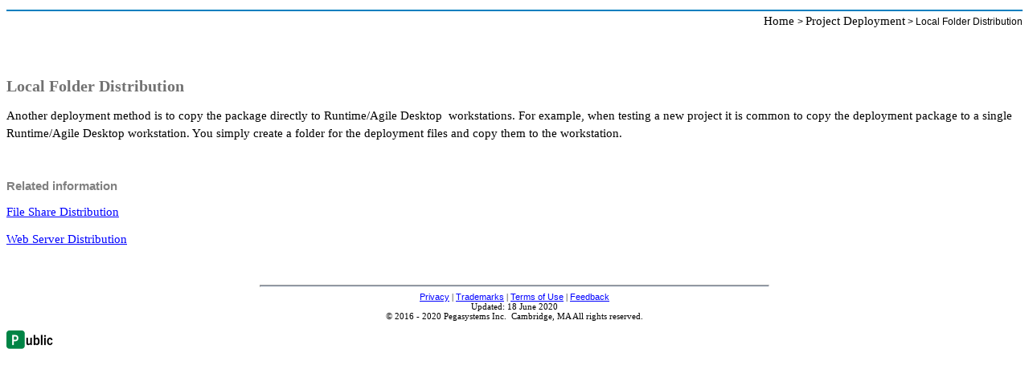

--- FILE ---
content_type: text/html
request_url: https://help.roboticautomation.pega.com/80/project_configuration_and_deployment/local_folder_distrubution.htm
body_size: 2876
content:
<?xml version="1.0" encoding="utf-8" ?>

<!DOCTYPE html>
<html xmlns="http://www.w3.org/1999/xhtml"><head>

  <script type="text/javascript" language="JavaScript">
    //<![CDATA[
    function reDo() {
      if (innerWidth != origWidth || innerHeight != origHeight)
        location.reload();
    }
    if ((parseInt(navigator.appVersion) == 4) && (navigator.appName == "Netscape")) {
      origWidth = innerWidth;
      origHeight = innerHeight;
      onresize = reDo;
    }
    onerror = null;
  //]]>
  </script>
  <style type="text/css">/*<![CDATA[*/

    < !-- div.WebHelpPopupMenu {
      position: absolute;
      left: 0px;
      top: 0px;
      z-index: 4;
      visibility: hidden;
    }

    p.WebHelpNavBar {
      text-align: right;
    }

    -->
  
/*]]>*/</style>

  <script type="text/javascript">//<![CDATA[

    gRootRelPath = "..";
    gCommonRootRelPath = "..";
    gTopicId = "9.0_10";
  
//]]></script>

  <script type="text/javascript" src="../template/scripts/rh.min.js"></script>
  <script type="text/javascript" src="../template/scripts/common.min.js"></script>
  <script type="text/javascript" src="../template/scripts/topic.min.js"></script>
  <script type="text/javascript" src="../template/scripts/topicwidgets.min.js"></script>
<script type="text/javascript" src="../whxdata/projectsettings.js"></script>
  <link rel="stylesheet" type="text/css" href="../template/styles/topic.min.css"/>
  <link rel="stylesheet" type="text/css" href="../template/azure_blue/topicheader.css"/>
  <meta name="topic-status" content="Draft"/>
<link rel="StyleSheet" href="../assets/css/openspan1.css" type="text/css"/>
<meta name="template" content="../assets/masterpages/OS4_5SP1.htt"/>
<meta http-equiv="Content-Type" content="text/html; charset=utf-8"/>
<meta name="topic-check-list" content="First Draft"/>
<meta name="topic-status" content="In Progress"/>
<meta name="topic-priority" content="0"/>
<meta name="topic-comment" content="ready for 4.5"/>
<meta name="generator" content="Adobe RoboHelp 2019"/>
<title>Local Folder Distribution</title>
<link rel="StyleSheet" href="../assets/css/openspan1.css" type="text/css"/>
</head>

<body>
  <div class="topic-header rh-hide" id="rh-topic-header" onclick="rh._.goToFullLayout()">
    <div class="logo">
    </div>
    <div class="nav">
      <div class="title" title="Local Folder Distribution">
        <span>Local Folder Distribution</span>
      </div>
      <div class="gotohome" title="Click here to see this page in full context">
        <span>Click here to see this page in full context</span>
      </div>
    </div>
  </div>
  <div class="topic-header-shadow rh-hide" id="rh-topic-header-shadow"></div>



  <div>
    <div class="breadcrumbs" style="text-align: right;">
      <ol style="padding: 0; margin: 0">
        <li style="display: inline"><span class="label"></span> <a href="#" style="text-decoration: none; color: inherit" onclick="return rh._.goToDefaultTopic()"> <span class="homepage">Home</span> </a> <span class="separator">&gt;</span></li>
      <li style="display: inline;">
            <a style="text-decoration: none; color: inherit" href="project_deployment_overview.htm"><span>Project Deployment</span></a>
             <span class="separator">&gt;</span> 
          </li><li style="display: inline;">
            <a style="text-decoration: none; color: inherit"><span>Local Folder Distribution</span></a>
            
          </li></ol>
    </div>
    <p> </p>
  </div>
  <div>

<p class="Title"><span data-format="default" data-field="title">Local Folder Distribution</span></p>
<p class="BodyText">Another deployment method is to copy the package directly 
 to <span data-keyref="RuntimeAppNamenoOS">Runtime</span>/Agile 
 Desktop  workstations. For example, when testing a new project it 
 is common to copy the deployment package to a single <span data-keyref="RuntimeAppNamenoOS">Runtime</span>/Agile 
 Desktop workstation. You simply create a folder for the deployment files 
 and copy them to the workstation.</p>
<p class="BodyText"> </p>
<p class="Heading">Related information</p>
<p class="BodyText"><a href="file_share_distribution.htm" target="_blank">File 
 Share Distribution</a></p>
<p class="BodyText"><a href="web_server_distribution.htm" target="_blank">Web 
 Server Distribution</a></p>
<p class="BodyText"> </p>



</div>
  <div>
    <script type="text/javascript">
      //<![CDATA[
      try {
        var pageTracker = _gat._getTracker("UA-15474617-1");
        pageTracker._trackPageview();
      } catch (err) {}
      //]]>
    </script>
    <hr align="center" size="3" style="color: #8897aa; background-color: #8897aa;" width="50%"/>
    <p class="BodyText" style="text-align: center; line-height: normal; margin-top: 0px; margin-bottom: 0px; font-size: 8pt; font-family: &quot;Open Sans&quot;, sans-serif;"><span style="font-family:&#39;Open Sans&#39;;"><a href="https://www.pega.com/privacy-and-security" style="font-size: 8pt; font-family: &#39;Open Sans&#39;, sans-serif;" target="_blank" title="Privacy and security">Privacy</a> | <a href="../assets/masterpages/trademarks.htm" style="font-size: 8pt; 
			 font-family: &#39;Open Sans&#39;, sans-serif;" target="_blank" title="Trademarks">Trademarks</a> | <a href="https://www.pega.com/terms" style="font-size: 8pt; font-family: &#39;Open Sans&#39;, sans-serif;" target="_blank" title="Terms of use">Terms of Use</a> | <a href="../assets/masterpages/contacting_openspan/feedback_form.htm" style="font-size: 8pt; 
					 font-family: &#39;Open Sans&#39;, sans-serif;" target="_blank" title="Send us your feedback">Feedback</a></span></p>
    <p class="BodyText" style="font-size: 8pt; text-align: center; line-height: normal; margin-top: 0px; margin-bottom: 0px; font-family: &quot;Open Sans&quot;, sans-serif;"><span style="font-family:&#39;Open Sans&#39;;">Updated: <span data-keyref="UpdateDate">18 June 2020</span></span></p>
    <p class="BodyText" style="text-align: center; line-height: normal; margin-top: 0px; margin-bottom: 0px; font-size: 8pt; font-family: &quot;Open Sans&quot;, sans-serif;"><span style="font-family:&#39;Open Sans&#39;;">© 2016 - 2020 Pegasystems Inc.  Cambridge, MA All rights reserved.</span></p>
    <p style="text-align: center; line-height: Normal; margin-top: 0px; 
		 margin-bottom: 0px; font-size: 8pt;"> </p>
    <p style="text-align: center; line-height: Normal; margin-top: 0px; 
		 margin-bottom: 0px; font-size: 8pt;"><img align="left" alt="OpenSpan data classification label" border="0" src="../assets/images/data_public.png" style="border: none;" title="OpenSpan data classification label"/></p>
    <p style="text-align: center; line-height: Normal; margin-top: 0px; 
		 margin-bottom: 0px; font-size: 8pt;"> </p>
    <p style="text-align: center; line-height: Normal; margin-top: 0px; 
		 margin-bottom: 0px; font-size: 8pt;"> </p>
    <p style="text-align: center; line-height: Normal; margin-top: 0px; 
		 margin-bottom: 0px; font-size: 8pt;"> </p>
    <script type="text/javascript">
      //<![CDATA[
      (function(i, s, o, g, r, a, m) {
        i["GoogleAnalyticsObject"] = r;
        i[r] = i[r] || function() {
          (i[r].q = i[r].q || []).push(arguments)
        }, i[r].l = 1 * new Date();
        a = s.createElement(o), m = s.getElementsByTagName(o)[0];
        a.async = 1;
        a.src = g;
        m.parentNode.insertBefore(a, m)
      })(window, document, "script", "//www.google-analytics.com/analytics.js", "ga");
      ga("create", "UA-369184-1", {
        "cookieDomain": "auto"
      });
      ga("send", "pageview");
      //]]>
    </script>
  </div>

</body></html>

--- FILE ---
content_type: text/css
request_url: https://help.roboticautomation.pega.com/80/template/styles/topic.min.css
body_size: 1467
content:
[data-rhwidget="ExpandingText"].twisties-on-right a.expanding-title:after{content:'►';font-size:75%;vertical-align:middle}[data-rhwidget="ExpandingText"].twisties-on-left a.expanding-title:before{content:'►';font-size:75%;vertical-align:middle}[data-rhwidget="ExpandingText"] .expanding-content{display:none}[data-rhwidget="ExpandingText"].expanded.twisties-on-right a.expanding-title:after{content:'▼';font-size:75%;vertical-align:middle}[data-rhwidget="ExpandingText"].expanded.twisties-on-left a.expanding-title:before{content:'▼';font-size:75%;vertical-align:middle}[data-rhwidget="ExpandingText"] .expanding-content{display:inline;margin-left:0.25rem}a[data-rhwidget="DropSpot"].twisties-on-right:after{content:'►';font-size:75%;vertical-align:middle}a[data-rhwidget="DropSpot"].twisties-on-left:before{content:'►';font-size:75%;vertical-align:middle}a[data-rhwidget="DropSpot"].expanded.twisties-on-right:after{content:'▼';font-size:75%;vertical-align:middle}a[data-rhwidget="DropSpot"].expanded.twisties-on-left:before{content:'▼';font-size:75%;vertical-align:middle}.rh-popover{position:absolute;display:block;-webkit-box-sizing:border-box;-moz-box-sizing:border-box;box-sizing:border-box;background-color:#fff;border:.125rem solid #c8c8c8;border-radius:.25rem;padding:0;max-width:40.875rem;outline:none;-ms-filter:"progid:DXImageTransform.Microsoft.Alpha(Opacity=0)";filter:alpha(opacity=0);-webkit-transition:opacity 0.35s;-moz-transition:opacity 0.35s;-o-transition:opacity 0.35s;-ms-transition:opacity 0.35s;transition:opacity 0.35s;text-align:left}.rh-popover .rh-popover-content{-webkit-box-sizing:border-box;-moz-box-sizing:border-box;box-sizing:border-box;position:relative;display:block;border-radius:0 0 .125rem .125rem;height:100%;width:100%}.rh-popover .popover-text{margin:0.25rem}.rh-popover .popover-topic{height:100%;width:100%}[data-targetname]:not(.show){display:none}[data-rhwidget="Trigger"].pressed:after{content:'▼';font-size:75%;vertical-align:middle}[data-rhwidget="Trigger"]:not(.pressed):after{content:'►';font-size:75%;vertical-align:middle}.rh-tag-content-hover{font-style:italic !important;color:red !important;background-color:#ff0 !important}.rh-applied-tag{color:green !important}div.rh_body{position:absolute;top:0;left:0;bottom:0;right:0;margin:0.5em;overflow:auto}img.rh-tag-content-hover{outline:2px solid red !important}object.rh-tag-content-hover{outline:2px solid red !important}img.popup-image-thumbnail{cursor:pointer}.rh-modal{padding-top:5rem;left:0;top:0;width:100% !important;height:100% !important;overflow:auto;background-color:rgba(0,0,0,0.3);position:fixed;z-index:10000}table.rh-modal-table{width:100%;height:100%}table.rh-modal-table td{vertical-align:baseline}.rh-modal-content{position:relative;float:left;top:1.7rem;background-color:#fefefe;border:1.25rem solid #fff;text-align:center;z-index:-1}.rh-modal-container{position:absolute;overflow:visible;text-align:center}.rh-modal-close{border-radius:6.0rem;float:right;height:3rem;width:3rem;margin-left:-1.5rem;cursor:pointer;text-align:center;background-color:#fefefe;background-image:url("../images/modal-close.png");background-repeat:no-repeat;background-position:center center;background-size:1.4rem 1.4rem;z-index:100;max-width:40px;max-height:40px}img.rh-expand-icon{height:1.2rem;width:1.2rem;margin-left:-1.5rem;margin-bottom:0.3rem;cursor:pointer}.text-box{float:left;background-color:#ffffff;width:200px;height:200px;border:solid 1px #000000;padding:5px}a.minitoc-caption{text-decoration:none;color:initial;font-weight:bold;font-size:12pt}p.minitoc-caption{font-weight:bold;font-size:12pt}ol.minitoc-list{padding-left:0;margin-left:0;list-style:none}ol.minitoc-list ol{list-style:none}p.seealso-caption{font-weight:bold;font-size:12pt}ol.seealso-list{padding-left:0;margin-left:0;list-style:none}p.reltopics-caption{font-weight:bold;font-size:12pt}ol.reltopics-list{padding-left:0;margin-left:0;list-style:none}span.expanding-content::before,span[data-targetname="expanding"]::before{content:' '}a.tooltip{color:#800000;cursor:pointer;font-style:italic;text-decoration:none}img,table{max-width:100%;height:auto}


--- FILE ---
content_type: text/css
request_url: https://help.roboticautomation.pega.com/80/template/azure_blue/topicheader.css
body_size: 563
content:

    .topic-header { background-color: #4996e8; color: #ffffff; width: calc(100%); height: 3em; position: fixed; left: 0; top: 0; font-family: Arial; display: table; box-sizing: border-box; }
.topic-header-shadow { height: 3em; width: 100%; }
.topic-header .logo { height: calc(100% - 0.5rem); margin: 0.25rem; width: 32px; background-color: transparent; cursor: pointer; background-image: url('logo.png'); background-repeat: no-repeat; background-position: center center; background-size: contain; }
.nav { width: 100%; display: table-cell; }
.title { width: 40%; height: 100%; float: left; line-height: 3em; cursor: pointer; }
.gotohome { width: 60%; float: left; text-align: right; height: 100%; line-height: 3em; cursor: pointer; }
.title span, .gotohome span { padding: 0em 1em; white-space: nowrap; text-overflow: ellipsis; overflow: hidden; display: block; }
.rh-hide{display: none;}


--- FILE ---
content_type: text/css
request_url: https://help.roboticautomation.pega.com/80/assets/css/openspan1.css
body_size: 3215
content:
/*Created with Adobe RoboHelp 11.*/
BODY {
	color: #000000;
	border-bottom-style: none;
	margin-top: 12px;
	margin-bottom: 12px;
	text-align: Left;
	line-height: 200%;
	font-weight: normal;
	font-style: normal;
	font-family: Calabri, Arial, Helvetica, sans-serif;
	font-size: 12px;
	border-top-style: Solid;
	border-top-width: 2px;
	border-top-color: #007fbf;
}
BODYTEXT {
	color: #000000;
	border-bottom-style: none;
	margin-top: 12px;
	margin-bottom: 12px;
	text-align: Left;
	line-height: 200%;
	font-weight: normal;
	font-style: normal;
	font-family: Calabri, Arial, Helvetica, sans-serif;
	font-size: 12px;
}
H1 {
	font-weight: bold;
	font-style: normal;
	margin-top: 12px;
	margin-bottom: 12px;
	color: #8897aa;
	font-family: Arial, sans-serif;
	font-size: 18px;
}
LI.h1 {
	font-weight: bold;
	font-style: normal;
	color: #8897aa;
	font-family: Arial, sans-serif;
	font-size: 18px;
}
H2 {
	font-weight: bold;
	font-style: normal;
	margin-top: 12px;
	margin-bottom: 12px;
	color: #000000;
	font-family: Arial, sans-serif;
	x-next-class: ;
	x-next-type: P;
	font-size: 14px;
}
LI.h2 {
	font-weight: bold;
	font-style: normal;
	color: #000000;
	font-family: Arial, sans-serif;
	font-size: 12px;
}
H3 {
	font-weight: bold;
	font-style: normal;
	margin-top: 12px;
	margin-bottom: 12px;
	color: #000000;
	font-family: Arial, sans-serif;
	font-size: 12px;
}
LI.h3 {
	font-weight: bold;
	font-style: normal;
	color: #000000;
	font-family: Arial, sans-serif;
	font-size: 12px;
}
H4 {
	font-weight: bold;
	font-style: normal;
	margin-bottom: 13px;
	margin-top: 13px;
	color: #000000;
	font-size: 13px;
	font-family: Arial, sans-serif;
}
LI.h4 {
	font-weight: bold;
	font-style: normal;
	color: #000000;
	font-size: 13px;
	font-family: Arial, sans-serif;
}
H5 {
	font-weight: normal;
	font-style: normal;
	font-size: 12px;
	color: #000000;
	font-family: Arial, sans-serif;
}
LI.h5 {
	font-weight: normal;
	font-style: normal;
	font-size: 12px;
	color: #000000;
	font-family: Arial, sans-serif;
}
H6 {
	font-weight: normal;
	font-style: normal;
	font-size: 12px;
	color: #c0c0c0;
	font-family: Calibri;
	x-next-class: ;
	x-next-type: P;
}
LI.h6 {
	font-weight: normal;
	font-style: normal;
	font-size: 12px;
	color: #c0c0c0;
	font-family: Calibri;
}
P {
	font-size: 12px;
	color: #000000;
	margin-top: 12px;
	margin-bottom: 12px;
	line-height: 12px;
	font-family: Calibri;
}
LI.p {
	font-size: 12px;
	color: #000000;
	line-height: 12px;
	font-family: Calibri;
}
A.expandspot {
	cursor: hand;
	font-weight: normal;
	font-style: normal;
	color: #0000ff;
	border-bottom-style: dotted;
	border-bottom-width: 1px;
	border-bottom-color: #0000ff;
	font-family: Calibri;
	font-size: 11pt;
	text-decoration: none;
}
SPAN.expandtext {
	color: #7f3d7f;
	font-weight: normal;
	font-style: normal;
	font-family: Calibri;
	font-size: 11pt;
}
A.dropspot {
	cursor: hand;
	font-size: 12px;
	font-weight: normal;
	font-style: normal;
	color: #0000ff;
	border-bottom-style: dotted;
	border-bottom-width: 1px;
	border-bottom-color: #0000ff;
	font-family: Calibri;
	text-decoration: none;
}
A.glossterm {
	cursor: hand;
	font-weight: normal;
	font-style: normal;
	color: #000000;
	font-family: Calibri;
	font-size: 11pt;
	text-decoration: none;
}
SPAN.glosstext {
	font-weight: normal;
	font-style: normal;
	color: #7f3d7f;
	font-family: Calibri;
	font-size: 11pt;
}
OL {
	margin-top: 0px;
	margin-bottom: 0px;
}
UL {
	margin-top: 0px;
	margin-bottom: 0px;
}
p.Bullet1 {
	list-style: url(../images/../../../bulletTU1.gif);
	color: #000000;
	font-family: Calibri;
	line-height: Normal;
	font-size: 11pt;
	margin-top: 10px;
	margin-bottom: 10px;
}
LI.p-Bullet1 {
	list-style: url(../images/bulletTU1.gif);
	color: #000000;
	font-size: 12px;
	font-family: Calabri;
}
P.Title {
	font-weight: bold;
	font-style: normal;
	font-size: 20px;
	margin-bottom: 20px;
	color: #727272;
	padding-bottom: 0px;
	margin-top: 18px;
	padding-top: 20px;
	font-family: Calibri;
	x-next-class: BodyText;
	x-next-type: p;
	border-top-style: None;
	border-top-color: #000080;
}
LI.p-Title {
	font-family: Calabri, Arial, Helvetica, sans-serif;
	font-weight: bold;
	font-style: normal;
	font-size: 20px;
	color: #727272;
}
p.BodyText {
	color: #000000;
	border-bottom-style: none;
	text-align: Left;
	font-weight: normal;
	font-style: normal;
	margin-top: 12px;
	margin-bottom: 12px;
	line-height: 150%;
	font-family: Calibri;
	font-size: 11pt;
}
LI.p-BodyText {
	color: #000000;
	text-align: Left;
	font-weight: normal;
	font-style: normal;
	font-size: 12px;
	line-height: 150%;
	font-family: Calibri;
}
A:active {
	color: #0000ff;
	font-family: Calibri;
	font-size: 11pt;
}
A:hover {
	color: #0000ff;
	font-family: Calibri;
	font-size: 11pt;
}
A:link {
	color: #0000ff;
	font-family: Calibri;
	font-size: 11pt;
}
A:visited {
	font-family: Calibri;
	color: #800080;
	font-size: 11pt;
}
A.popupspot {
	color: #0000ff;
	font-family: Calibri;
	font-size: 11pt;
	text-decoration: none;
}
DIV.droptext {
	font-size: 12px;
	color: #000000;
	margin-left: 0px;
	margin-right: 0px;
	margin-top: 0px;
	margin-bottom: 0px;
}
P.Bullet2 {
	list-style: url(../images/graphics/bullets/bulletTU2.gif);
	color: #000000;
	margin-left: 23px;
	margin-top: 10px;
	font-family: Calibri;
	font-size: 11pt;
}
LI.p-Bullet2 {
	font-size: 12px;
	list-style: url(../images/graphics/bullets/bulletTU2.gif);
	color: #000000;
}
P.ListNumber1 {
	list-style: decimal;
	margin-top: 10px;
	color: #000000;
	margin-left: 28px;
	font-size: 12px;
	line-height: 200%;
	font-family: Calibri;
}
LI.p-ListNumber1 {
	list-style: decimal;
	color: #000000;
	font-size: 12px;
	line-height: 200%;
}
p.Bullet1IND {
	list-style: url(../images/../../bulletTU1.gif);
	color: #000000;
	margin-top: 10px;
	margin-bottom: 0pt;
	margin-left: 28px;
	font-family: Calibri;
	line-height: 14pt;
	font-size: 11pt;
}
LI.p-Bullet1IND {
	list-style: url(../images/bulletTU1.gif);
	color: #000000;
	font-size: 12px;
}
P.Bullet2IND {
	font-size: 12px;
	list-style: url(../images/graphics/bullets/bulletTU2.gif);
	color: #000000;
	margin-left: 45px;
	margin-top: 10px;
	font-family: Calibri;
}
LI.p-Bullet2IND {
	font-size: 12px;
	list-style: url(../images/graphics/bullets/bulletTU2.gif);
	color: #000000;
}
P.ListNumber2 {
	font-size: 12px;
	list-style: lower-alpha;
	margin-left: 28px;
	color: #000000;
	margin-top: 10px;
	font-family: Calibri;
}
LI.p-ListNumber2 {
	font-size: 12px;
	list-style: lower-alpha;
	color: #000000;
}
SPAN.FieldName {
	font-weight: bold;
	font-style: normal;
	color: #cc0000;
	font-family: Calibri;
	font-size: 11pt;
}
P.Subtitle {
	font-size: 12px;
	font-weight: bold;
	font-style: normal;
	margin-top: 8px;
	margin-bottom: 8px;
	color: #008000;
	font-family: Calibri;
}
LI.p-Subtitle {
	font-family: Calabri, Arial, Helvetica, sans-serif;
	font-size: 12px;
	font-weight: bold;
	font-style: normal;
	color: #008000;
}
P.Heading {
	font-weight: bold;
	font-style: normal;
	margin-top: 15px;
	margin-bottom: 15px;
	font-family: Arial, sans-serif;
	font-size: 15px;
	color: #808080;
	x-next-class: BodyText;
	x-next-type: P;
	text-decoration: none;
}
LI.p-Heading {
	font-weight: bold;
	font-style: normal;
	font-family: Arial, sans-serif;
	font-size: 15px;
	color: #808080;
	text-decoration: none;
}
SPAN.Emphasis {
	font-weight: bold;
	font-style: normal;
	color: #663366;
	font-family: Calibri;
	font-size: 11pt;
}
P.BodyTextINDIND {
	font-size: 12px;
	margin-left: 40px;
	margin-top: 10px;
	color: #000000;
	font-family: Calibri;
}
LI.p-BodyTextINDIND {
	font-size: 12px;
	color: #000000;
	font-family: Calibri;
}
P.BodyTextIND {
	margin-left: 21px;
	margin-top: 10px;
	color: #000000;
	font-family: Calibri;
	font-size: 11pt;
	line-height: Normal;
}
LI.p-BodyTextIND {
	font-size: 12px;
	color: #000000;
	font-family: Calibri;
}
P.BodyTextINDINDIND {
	margin-left: 60px;
	margin-top: 10px;
	color: #000000;
	font-family: Calibri;
	margin-bottom: 14px;
	font-size: 12pt;
	line-height: Normal;
}
LI.p-BodyTextINDINDIND {
	font-size: 12px;
	color: #000000;
	font-family: Calibri;
}
P.BodyTextNS {
	font-size: 12px;
	color: #000000;
	font-family: Calibri;
}
LI.p-BodyTextNS {
	font-size: 12px;
	color: #000000;
}
P.Note {
	margin-top: 12px;
	font-size: 12px;
	text-indent: -212px;
	margin-left: 212px;
	color: #000000;
}
LI.p-Note {
	font-size: 12px;
	text-indent: -212px;
	color: #000000;
}
SPAN.LinkPopUp {
	border-bottom-style: dotted;
	border-bottom-width: 1px;
	border-bottom-color: #0000ff;
	font-family: Calibri;
	font-size: 11pt;
	text-decoration: none;
}
P.HeadingNS {
	font-weight: bold;
	font-style: normal;
	font-size: 12px;
	color: #000000;
	margin-top: 15px;
	font-family: Calibri;
}
LI.p-HeadingNS {
	font-family: Calabri, Arial, Helvetica, sans-serif;
	font-weight: bold;
	font-style: normal;
	font-size: 12px;
	color: #000000;
}
P.NBHeadingNote {
	font-size: 12px;
	font-weight: bold;
	font-style: normal;
	color: #009865;
	background-color: #dbdbdb;
	margin-top: 10px;
	margin-bottom: 10px;
	font-family: Calibri;
}
LI.p-NBHeadingNote {
	font-family: Calabri, Arial, Helvetica, sans-serif;
	font-size: 12px;
	font-weight: bold;
	font-style: normal;
	color: #009865;
}
P.NBBodyText {
	font-size: 12px;
	background-color: #dbdbdb;
	color: #000000;
	font-family: Calibri;
}
LI.p-NBBodyText {
	font-size: 12px;
	color: #000000;
}
P.NBHeadingCaution {
	font-size: 12px;
	color: #ff0000;
	background-color: #dbdbdb;
	font-weight: bold;
	font-style: normal;
	margin-top: 10px;
	margin-bottom: 10px;
	font-family: Calibri;
}
LI.p-NBHeadingCaution {
	font-family: Calabri, Arial, Helvetica, sans-serif;
	font-size: 12px;
	color: #ff0000;
	font-weight: bold;
	font-style: normal;
}
SPAN.DocumentTitle {
	font-size: 18px;
	font-style: italic;
	font-weight: normal;
	color: #000000;
	font-family: Calibri;
}
P.Line {
	margin-top: 10px;
	border-bottom-style: Solid;
	border-bottom-color: #cbcbcb;
	margin-bottom: 12px;
	border-bottom-width: 10px;
	font-size: 12px;
	color: #808080;
	font-family: Calibri;
}
LI.p-Line {
	font-size: 12px;
	color: #808080;
}
P.Bullet1INDIND {
	list-style: url(../images/graphics/bullets/bulletTU1.gif);
	color: #000000;
	margin-top: 10px;
	margin-left: 45px;
	font-family: Calibri;
}
LI.p-Bullet1INDIND {
	list-style: url(../images/graphics/bullets/bulletTU1.gif);
	color: #000000;
}
P.Bullet2INDIND {
	list-style: url(../images/graphics/bullets/bulletTU2.gif);
	color: #000000;
	margin-top: 10px;
	margin-left: 80px;
	font-family: Calibri;
}
LI.p-Bullet2INDIND {
	list-style: url(../images/graphics/bullets/bulletTU2.gif);
	color: #000000;
}
P.NoteIND {
	text-indent: -38px;
	margin-top: 10px;
	color: #000000;
	margin-left: 60px;
}
LI.p-NoteIND {
	text-indent: -38px;
	color: #000000;
}
P.NoteINDIND {
	text-indent: -60px;
	margin-top: 10px;
	color: #000000;
	margin-left: 80px;
}
LI.p-NoteINDIND {
	text-indent: -60px;
	color: #000000;
}
P.NoteINDINDIND {
	text-indent: -80px;
	margin-top: 10px;
	color: #000000;
	margin-left: 100px;
}
LI.p-NoteINDINDIND {
	text-indent: -80px;
	color: #000000;
}
P.ListzInDropDownNumber2 {
	margin-top: 10px;
	list-style: lower-alpha;
	margin-left: 0pt;
	color: #000000;
	font-family: Calibri;
}
LI.p-ListzInDropDownNumber2 {
	list-style: lower-alpha;
	color: #000000;
}
P.TableHeading {
	font-weight: bold;
	font-style: normal;
	background-color: #989898;
	color: #ffffff;
	margin-top: 10px;
	margin-bottom: 10px;
	font-size: 11pt;
	border-top-width: 2px;
}
LI.p-TableHeading {
	font-weight: bold;
	font-style: normal;
	color: #ffffff;
	font-size: 12px;
}
P.TableBodyText {
	color: #000000;
	font-size: 12px;
	margin-top: 10px;
	margin-bottom: 10px;
	background-color: #ffffff;
}
LI.p-TableBodyText {
	color: #000000;
	font-size: 12px;
}
SPAN.NoteHeading {
	font-weight: bold;
	font-style: normal;
	color: #000000;
	font-family: Calibri;
	font-size: 11pt;
}
P.BodyTextNSIND {
	color: #000000;
	margin-left: 21px;
	font-family: Calibri;
}
LI.p-BodyTextNSIND {
	color: #000000;
}
P.BodyTextNSINDIND {
	margin-left: 40px;
	color: #000000;
	font-family: Calibri;
}
LI.p-BodyTextNSINDIND {
	color: #000000;
}
P.BodyTextNSINDINDIND {
	color: #000000;
	margin-left: 60px;
	font-family: Calibri;
}
LI.p-BodyTextNSINDINDIND {
	color: #000000;
}
SPAN.FAQ {
	font-weight: bold;
	font-style: normal;
	color: #000080;
	font-family: Calibri;
	font-size: 11pt;
}
P.Footer {
	color: #000000;
	text-align: center;
	font-style: normal;
	font-weight: normal;
	font-size: 11px;
	font-family: Calibri;
}
LI.p-Footer {
	color: #000000;
	text-align: center;
	font-style: normal;
	font-weight: normal;
	font-size: 11px;
}
SPAN.Code {
	font-family: "Courier New", monospace;
	color: #000000;
	font-size: 12px;
}
SPAN.CodeEmphasis {
	font-weight: bold;
	font-style: normal;
	font-family: "Courier New", monospace;
	color: #000000;
	font-size: 12px;
}
P.FrontMatter {
	color: #008000;
	margin-top: 22px;
	font-size: 12px;
	font-family: Calibri;
}
LI.p-FrontMatter {
	color: #008000;
	font-size: 12px;
}
P.Normal1 {
	text-align: Right;
	color: #999999;
}
LI.p-Normal1 {
	text-align: Right;
	color: #999999;
}
P.Update {
	margin-top: 10px;
	text-indent: -212px;
	margin-left: 212px;
	font-size: 12px;
	color: #8897aa;
}
LI.p-Update {
	text-indent: -212px;
	font-size: 12px;
	color: #8897aa;
}
P.Style1 {
	font-weight: normal;
	font-style: normal;
	font-size: 12px;
	color: #333333;
}
LI.p-Style1 {
	font-weight: normal;
	font-style: normal;
	font-size: 12px;
	color: #333333;
}
P.WebFooter {
	color: #000000;
	font-style: normal;
	font-weight: normal;
	line-height: 150%;
	text-align: Center;
	font-size: 10px;
	font-family: Calibri;
}
LI.p-WebFooter {
	color: #000000;
	font-style: normal;
	font-weight: normal;
	line-height: 150%;
	text-align: Center;
	font-size: 10px;
	font-family: Calabri, Arial, sans-serif;
}
p.breadcrumbs {
	font-family: Calibri;
}
A.breadcrumbs {
	font-family: Calibri;
}
table.TopRow {
	x-1st-row: 1;
	border-left-style: Solid;
	border-left-width: 1px;
	border-left-color: #000000;
	border-right-style: Solid;
	border-right-width: 1px;
	border-right-color: #000000;
	border-top-style: Solid;
	border-top-width: 1px;
	border-top-color: #000000;
	border-bottom-style: Solid;
	border-bottom-width: 1px;
	border-bottom-color: #000000;
	x-row-pat-count: 2;
	x-border-spacing: 0px;
}
ul.p-Bullet1 {
	list-style: url(../images/bulletTU1.gif);
}
ul.p-Bullet1>li {
	color: #000000;
	font-size: 12px;
	font-family: Calabri;
}
ul.p-Bullet2 {
	list-style: url(../images/graphics/bullets/bulletTU2.gif);
}
ul.p-Bullet2>li {
	font-size: 12px;
	color: #000000;
}
ol.p-ListNumber1 {
	list-style: decimal;
}
ol.p-ListNumber1>li {
	color: #000000;
	font-size: 12px;
	line-height: 200%;
}
ul.p-Bullet1IND {
	list-style: url(../images/bulletTU1.gif);
}
ul.p-Bullet1IND>li {
	color: #000000;
	font-size: 12px;
}
ul.p-Bullet2IND {
	list-style: url(../images/graphics/bullets/bulletTU2.gif);
}
ul.p-Bullet2IND>li {
	font-size: 12px;
	color: #000000;
}
ol.p-ListNumber2 {
	list-style: lower-alpha;
}
ol.p-ListNumber2>li {
	font-size: 12px;
	color: #000000;
}
ul.p-Bullet1INDIND {
	list-style: url(../images/graphics/bullets/bulletTU1.gif);
}
ul.p-Bullet1INDIND>li {
	color: #000000;
}
ul.p-Bullet2INDIND {
	list-style: url(../images/graphics/bullets/bulletTU2.gif);
}
ul.p-Bullet2INDIND>li {
	color: #000000;
}
ol.p-ListzInDropDownNumber2 {
	list-style: lower-alpha;
}
ol.p-ListzInDropDownNumber2>li {
	color: #000000;
}
table.TopRow tr:first-child td {border-left-style: Solid;border-left-width: 1px;border-left-color: #000000;border-right-style: Solid;border-right-width: 1px;border-right-color: #000000;border-top-style: Solid;border-top-width: 1px;border-top-color: #000000;border-bottom-style: Solid;border-bottom-width: 1px;border-bottom-color: #000000;font-family: Arial;font-size: 10pt;background-color: #c0c0c0;font-weight: bold;text-align: Center;
}
table.TopRow tr:nth-child(odd) td {font-family: Arial;font-size: 10pt;border-left-style: Solid;border-left-width: 1px;border-left-color: #000000;border-right-style: Solid;border-right-width: 1px;border-right-color: #000000;border-top-style: Solid;border-top-width: 1px;border-top-color: #000000;border-bottom-style: Solid;border-bottom-width: 1px;border-bottom-color: #000000;
}
table.TopRow tr:nth-child(even) td {font-family: Arial;font-size: 10pt;border-left-style: Solid;border-left-width: 1px;border-left-color: #000000;border-right-style: Solid;border-right-width: 1px;border-right-color: #000000;border-top-style: Solid;border-top-width: 1px;border-top-color: #000000;border-bottom-style: Solid;border-bottom-width: 1px;border-bottom-color: #000000;
}


--- FILE ---
content_type: application/javascript
request_url: https://help.roboticautomation.pega.com/80/template/scripts/topic.min.js
body_size: 153237
content:
(function(){function r(e,n,t){function o(i,f){if(!n[i]){if(!e[i]){var c="function"==typeof require&&require;if(!f&&c)return c(i,!0);if(u)return u(i,!0);var a=new Error("Cannot find module '"+i+"'");throw a.code="MODULE_NOT_FOUND",a}var p=n[i]={exports:{}};e[i][0].call(p.exports,function(r){var n=e[i][1][r];return o(n||r)},p,p.exports,r,e,n,t)}return n[i].exports}for(var u="function"==typeof require&&require,i=0;i<t.length;i++)o(t[i]);return o}return r})()({1:[function(require,module,exports){
'use strict';

var _createClass = function () { function defineProperties(target, props) { for (var i = 0; i < props.length; i++) { var descriptor = props[i]; descriptor.enumerable = descriptor.enumerable || false; descriptor.configurable = true; if ("value" in descriptor) descriptor.writable = true; Object.defineProperty(target, descriptor.key, descriptor); } } return function (Constructor, protoProps, staticProps) { if (protoProps) defineProperties(Constructor.prototype, protoProps); if (staticProps) defineProperties(Constructor, staticProps); return Constructor; }; }();

function _classCallCheck(instance, Constructor) { if (!(instance instanceof Constructor)) { throw new TypeError("Cannot call a class as a function"); } }

var _window = window,
    rh = _window.rh;
var model = rh.model;
var consts = rh.consts;
var _ = rh._;

var PhoneGap = function () {
  function PhoneGap() {
    _classCallCheck(this, PhoneGap);

    this.addJsToTopics();
  }

  _createClass(PhoneGap, [{
    key: 'addJsToTopics',
    value: function addJsToTopics() {
      return model.subscribeOnce(consts('KEY_MOBILE_APP_MODE'), function (val) {
        if (val) {
          return model.subscribe(consts('EVT_WIDGET_LOADED'), function () {
            return _.loadScript(consts('CORDOVA_JS_URL'), false, function () {
              if (rh.debug) {
                return rh._d('info', 'loaded Cordova.js');
              }
            });
          });
        }
      });
    }
  }]);

  return PhoneGap;
}();

new PhoneGap();

},{}],2:[function(require,module,exports){
'use strict';

var _window = window,
    rh = _window.rh;
var consts = rh.consts;


rh.model.subscribe(consts('EVT_SCROLL_TO_TOP'), function (dummy) {
  return window.scrollTo(0, 0);
});

rh.model.subscribe(consts('EVT_PRINT_TOPIC'), function () {
  window.focus();
  return window.print();
});

},{}],3:[function(require,module,exports){
'use strict';

var _window = window,
    rh = _window.rh;
var _ = rh._;
var consts = rh.consts;


_.getRootUrl = function () {
  var rootUrl = null;
  return function () {
    if (rootUrl == null) {
      var rootInfo = window.gScreenRelPathMap[window.gFinalCommonRootRelPath];
      rootUrl = '' + _.getHostFolder() + _.fixRelativeUrl(rootInfo != null ? rootInfo.defaultURL : undefined);
    }
    return rootUrl;
  };
}();

_.redirectToLayout = function () {
  var hostFolder = _.getHostFolder();
  var query = '';
  var relUrl = window._getRelativeFileName(hostFolder, decodeURI(document.location.href));
  var ref = document.referrer;
  if (ref && !_.isExternalUrl(ref)) {
    var queryMap = _.urlParams(_.extractParamString(ref));
    if (!_.isEmptyObject(queryMap)) {
      query = '?' + _.mapToEncodedString(queryMap);
    }
  }

  var hashMap = _.urlParams(_.extractParamString(relUrl));
  hashMap[consts('HASH_KEY_TOPIC')] = _.stripParam(relUrl);
  hashMap[consts('HASH_KEY_UIMODE')] = null;
  var hash = '#' + _.mapToEncodedString(hashMap);
  return document.location.replace('' + _.getRootUrl() + query + hash);
};

_.goToFullLayout = function () {
  var hostFolder = _.getHostFolder();
  var query = '';
  var relUrl = window._getRelativeFileName(hostFolder, decodeURI(document.location.href));
  var ref = document.referrer;
  if (ref && !_.isExternalUrl(ref)) {
    var queryMap = _.urlParams(_.extractParamString(ref));
    queryMap[consts('RHMAPID')] = null;
    queryMap[consts('RHMAPNO')] = null;
    if (!_.isEmptyObject(queryMap)) {
      query = '?' + _.mapToEncodedString(queryMap);
    }
  }

  var topicPagePath = consts('START_FILEPATH');
  if (topicPagePath && topicPagePath !== '') {
    var rootUrl = '' + hostFolder + _.fixRelativeUrl(topicPagePath);
    var hashMap = _.urlParams(_.extractParamString(relUrl));
    hashMap[consts('HASH_KEY_TOPIC')] = _.stripParam(relUrl);
    hashMap[consts('HASH_KEY_UIMODE')] = null;
    var hash = '#' + _.mapToEncodedString(hashMap);
    return document.location.replace('' + rootUrl + query + hash);
  }
};

_.goToDefaultTopic = function () {
  rh.model.publish(consts('GO_TO_DEFAULT_TOPIC'), '');
  return false;
};

},{}],4:[function(require,module,exports){
//----------------------------------------------------------------------
//
// ECMAScript 5 Polyfills
//
//----------------------------------------------------------------------

//----------------------------------------------------------------------
// ES5 15.2 Object Objects
//----------------------------------------------------------------------

//
// ES5 15.2.3 Properties of the Object Constructor
//

// ES5 15.2.3.2 Object.getPrototypeOf ( O )
// From http://ejohn.org/blog/objectgetprototypeof/
// NOTE: won't work for typical function T() {}; T.prototype = {}; new T; case
// since the constructor property is destroyed.
if (!Object.getPrototypeOf) {
  Object.getPrototypeOf = function (o) {
    if (o !== Object(o)) { throw TypeError("Object.getPrototypeOf called on non-object"); }
    return o.__proto__ || o.constructor.prototype || Object.prototype;
  };
}

//    // ES5 15.2.3.3 Object.getOwnPropertyDescriptor ( O, P )
//    if (typeof Object.getOwnPropertyDescriptor !== "function") {
//        Object.getOwnPropertyDescriptor = function (o, name) {
//            if (o !== Object(o)) { throw TypeError(); }
//            if (o.hasOwnProperty(name)) {
//                return {
//                    value: o[name],
//                    enumerable: true,
//                    writable: true,
//                    configurable: true
//                };
//            }
//        };
//    }

// ES5 15.2.3.4 Object.getOwnPropertyNames ( O )
if (typeof Object.getOwnPropertyNames !== "function") {
  Object.getOwnPropertyNames = function (o) {
    if (o !== Object(o)) { throw TypeError("Object.getOwnPropertyNames called on non-object"); }
    var props = [], p;
    for (p in o) {
      if (Object.prototype.hasOwnProperty.call(o, p)) {
        props.push(p);
      }
    }
    return props;
  };
}

// ES5 15.2.3.5 Object.create ( O [, Properties] )
if (typeof Object.create !== "function") {
  Object.create = function (prototype, properties) {
    if (typeof prototype !== "object") { throw TypeError(); }
    function Ctor() {}
    Ctor.prototype = prototype;
    var o = new Ctor();
    if (prototype) { o.constructor = Ctor; }
    if (properties !== undefined) {
      if (properties !== Object(properties)) { throw TypeError(); }
      Object.defineProperties(o, properties);
    }
    return o;
  };
}

// ES 15.2.3.6 Object.defineProperty ( O, P, Attributes )
// Partial support for most common case - getters, setters, and values
(function() {
  if (!Object.defineProperty ||
      !(function () { try { Object.defineProperty({}, 'x', {}); return true; } catch (e) { return false; } } ())) {
    var orig = Object.defineProperty;
    Object.defineProperty = function (o, prop, desc) {
      // In IE8 try built-in implementation for defining properties on DOM prototypes.
      if (orig) { try { return orig(o, prop, desc); } catch (e) {} }

      if (o !== Object(o)) { throw TypeError("Object.defineProperty called on non-object"); }
      if (Object.prototype.__defineGetter__ && ('get' in desc)) {
        Object.prototype.__defineGetter__.call(o, prop, desc.get);
      }
      if (Object.prototype.__defineSetter__ && ('set' in desc)) {
        Object.prototype.__defineSetter__.call(o, prop, desc.set);
      }
      if ('value' in desc) {
        o[prop] = desc.value;
      }
      return o;
    };
  }
}());

// ES 15.2.3.7 Object.defineProperties ( O, Properties )
if (typeof Object.defineProperties !== "function") {
  Object.defineProperties = function (o, properties) {
    if (o !== Object(o)) { throw TypeError("Object.defineProperties called on non-object"); }
    var name;
    for (name in properties) {
      if (Object.prototype.hasOwnProperty.call(properties, name)) {
        Object.defineProperty(o, name, properties[name]);
      }
    }
    return o;
  };
}


// ES5 15.2.3.14 Object.keys ( O )
// https://developer.mozilla.org/en/JavaScript/Reference/Global_Objects/Object/keys
if (!Object.keys) {
  Object.keys = function (o) {
    if (o !== Object(o)) { throw TypeError('Object.keys called on non-object'); }
    var ret = [], p;
    for (p in o) {
      if (Object.prototype.hasOwnProperty.call(o, p)) {
        ret.push(p);
      }
    }
    return ret;
  };
}

//----------------------------------------------------------------------
// ES5 15.3 Function Objects
//----------------------------------------------------------------------

//
// ES5 15.3.4 Properties of the Function Prototype Object
//

// ES5 15.3.4.5 Function.prototype.bind ( thisArg [, arg1 [, arg2, ... ]] )
// https://developer.mozilla.org/en/JavaScript/Reference/Global_Objects/Function/bind
if (!Function.prototype.bind) {
  Function.prototype.bind = function (o) {
    if (typeof this !== 'function') { throw TypeError("Bind must be called on a function"); }

    var args = Array.prototype.slice.call(arguments, 1),
        self = this,
        nop = function() {},
        bound = function () {
          return self.apply(this instanceof nop ? this : o,
                            args.concat(Array.prototype.slice.call(arguments)));
        };

    if (this.prototype)
      nop.prototype = this.prototype;
    bound.prototype = new nop();
    return bound;
  };
}


//----------------------------------------------------------------------
// ES5 15.4 Array Objects
//----------------------------------------------------------------------

//
// ES5 15.4.3 Properties of the Array Constructor
//


// ES5 15.4.3.2 Array.isArray ( arg )
// https://developer.mozilla.org/en/JavaScript/Reference/Global_Objects/Array/isArray
Array.isArray = Array.isArray || function (o) { return Boolean(o && Object.prototype.toString.call(Object(o)) === '[object Array]'); };


//
// ES5 15.4.4 Properties of the Array Prototype Object
//

// ES5 15.4.4.14 Array.prototype.indexOf ( searchElement [ , fromIndex ] )
// From https://developer.mozilla.org/en/JavaScript/Reference/Global_Objects/Array/indexOf
if (!Array.prototype.indexOf) {
  Array.prototype.indexOf = function (searchElement /*, fromIndex */) {
    if (this === void 0 || this === null) { throw TypeError(); }

    var t = Object(this);
    var len = t.length >>> 0;
    if (len === 0) { return -1; }

    var n = 0;
    if (arguments.length > 0) {
      n = Number(arguments[1]);
      if (isNaN(n)) {
        n = 0;
      } else if (n !== 0 && n !== (1 / 0) && n !== -(1 / 0)) {
        n = (n > 0 || -1) * Math.floor(Math.abs(n));
      }
    }

    if (n >= len) { return -1; }

    var k = n >= 0 ? n : Math.max(len - Math.abs(n), 0);

    for (; k < len; k++) {
      if (k in t && t[k] === searchElement) {
        return k;
      }
    }
    return -1;
  };
}

// ES5 15.4.4.15 Array.prototype.lastIndexOf ( searchElement [ , fromIndex ] )
// From https://developer.mozilla.org/en/JavaScript/Reference/Global_Objects/Array/lastIndexOf
if (!Array.prototype.lastIndexOf) {
  Array.prototype.lastIndexOf = function (searchElement /*, fromIndex*/) {
    if (this === void 0 || this === null) { throw TypeError(); }

    var t = Object(this);
    var len = t.length >>> 0;
    if (len === 0) { return -1; }

    var n = len;
    if (arguments.length > 1) {
      n = Number(arguments[1]);
      if (n !== n) {
        n = 0;
      } else if (n !== 0 && n !== (1 / 0) && n !== -(1 / 0)) {
        n = (n > 0 || -1) * Math.floor(Math.abs(n));
      }
    }

    var k = n >= 0 ? Math.min(n, len - 1) : len - Math.abs(n);

    for (; k >= 0; k--) {
      if (k in t && t[k] === searchElement) {
        return k;
      }
    }
    return -1;
  };
}

// ES5 15.4.4.16 Array.prototype.every ( callbackfn [ , thisArg ] )
// From https://developer.mozilla.org/en/JavaScript/Reference/Global_Objects/Array/every
if (!Array.prototype.every) {
  Array.prototype.every = function (fun /*, thisp */) {
    if (this === void 0 || this === null) { throw TypeError(); }

    var t = Object(this);
    var len = t.length >>> 0;
    if (typeof fun !== "function") { throw TypeError(); }

    var thisp = arguments[1], i;
    for (i = 0; i < len; i++) {
      if (i in t && !fun.call(thisp, t[i], i, t)) {
        return false;
      }
    }

    return true;
  };
}

// ES5 15.4.4.17 Array.prototype.some ( callbackfn [ , thisArg ] )
// From https://developer.mozilla.org/en/JavaScript/Reference/Global_Objects/Array/some
if (!Array.prototype.some) {
  Array.prototype.some = function (fun /*, thisp */) {
    if (this === void 0 || this === null) { throw TypeError(); }

    var t = Object(this);
    var len = t.length >>> 0;
    if (typeof fun !== "function") { throw TypeError(); }

    var thisp = arguments[1], i;
    for (i = 0; i < len; i++) {
      if (i in t && fun.call(thisp, t[i], i, t)) {
        return true;
      }
    }

    return false;
  };
}

// ES5 15.4.4.18 Array.prototype.forEach ( callbackfn [ , thisArg ] )
// From https://developer.mozilla.org/en/JavaScript/Reference/Global_Objects/Array/forEach
if (!Array.prototype.forEach) {
  Array.prototype.forEach = function (fun /*, thisp */) {
    if (this === void 0 || this === null) { throw TypeError(); }

    var t = Object(this);
    var len = t.length >>> 0;
    if (typeof fun !== "function") { throw TypeError(); }

    var thisp = arguments[1], i;
    for (i = 0; i < len; i++) {
      if (i in t) {
        fun.call(thisp, t[i], i, t);
      }
    }
  };
}


// ES5 15.4.4.19 Array.prototype.map ( callbackfn [ , thisArg ] )
// From https://developer.mozilla.org/en/JavaScript/Reference/Global_Objects/Array/Map
if (!Array.prototype.map) {
  Array.prototype.map = function (fun /*, thisp */) {
    if (this === void 0 || this === null) { throw TypeError(); }

    var t = Object(this);
    var len = t.length >>> 0;
    if (typeof fun !== "function") { throw TypeError(); }

    var res = []; res.length = len;
    var thisp = arguments[1], i;
    for (i = 0; i < len; i++) {
      if (i in t) {
        res[i] = fun.call(thisp, t[i], i, t);
      }
    }

    return res;
  };
}

// ES5 15.4.4.20 Array.prototype.filter ( callbackfn [ , thisArg ] )
// From https://developer.mozilla.org/en/JavaScript/Reference/Global_Objects/Array/Filter
if (!Array.prototype.filter) {
  Array.prototype.filter = function (fun /*, thisp */) {
    if (this === void 0 || this === null) { throw TypeError(); }

    var t = Object(this);
    var len = t.length >>> 0;
    if (typeof fun !== "function") { throw TypeError(); }

    var res = [];
    var thisp = arguments[1], i;
    for (i = 0; i < len; i++) {
      if (i in t) {
        var val = t[i]; // in case fun mutates this
        if (fun.call(thisp, val, i, t)) {
          res.push(val);
        }
      }
    }

    return res;
  };
}


// ES5 15.4.4.21 Array.prototype.reduce ( callbackfn [ , initialValue ] )
// From https://developer.mozilla.org/en/JavaScript/Reference/Global_Objects/Array/Reduce
if (!Array.prototype.reduce) {
  Array.prototype.reduce = function (fun /*, initialValue */) {
    if (this === void 0 || this === null) { throw TypeError(); }

    var t = Object(this);
    var len = t.length >>> 0;
    if (typeof fun !== "function") { throw TypeError(); }

    // no value to return if no initial value and an empty array
    if (len === 0 && arguments.length === 1) { throw TypeError(); }

    var k = 0;
    var accumulator;
    if (arguments.length >= 2) {
      accumulator = arguments[1];
    } else {
      do {
        if (k in t) {
          accumulator = t[k++];
          break;
        }

        // if array contains no values, no initial value to return
        if (++k >= len) { throw TypeError(); }
      }
      while (true);
    }

    while (k < len) {
      if (k in t) {
        accumulator = fun.call(undefined, accumulator, t[k], k, t);
      }
      k++;
    }

    return accumulator;
  };
}


// ES5 15.4.4.22 Array.prototype.reduceRight ( callbackfn [, initialValue ] )
// From https://developer.mozilla.org/en/JavaScript/Reference/Global_Objects/Array/ReduceRight
if (!Array.prototype.reduceRight) {
  Array.prototype.reduceRight = function (callbackfn /*, initialValue */) {
    if (this === void 0 || this === null) { throw TypeError(); }

    var t = Object(this);
    var len = t.length >>> 0;
    if (typeof callbackfn !== "function") { throw TypeError(); }

    // no value to return if no initial value, empty array
    if (len === 0 && arguments.length === 1) { throw TypeError(); }

    var k = len - 1;
    var accumulator;
    if (arguments.length >= 2) {
      accumulator = arguments[1];
    } else {
      do {
        if (k in this) {
          accumulator = this[k--];
          break;
        }

        // if array contains no values, no initial value to return
        if (--k < 0) { throw TypeError(); }
      }
      while (true);
    }

    while (k >= 0) {
      if (k in t) {
        accumulator = callbackfn.call(undefined, accumulator, t[k], k, t);
      }
      k--;
    }

    return accumulator;
  };
}


//----------------------------------------------------------------------
// ES5 15.5 String Objects
//----------------------------------------------------------------------

//
// ES5 15.5.4 Properties of the String Prototype Object
//


// ES5 15.5.4.20 String.prototype.trim()
if (!String.prototype.trim) {
  String.prototype.trim = function () {
    return String(this).replace(/^\s+/, '').replace(/\s+$/, '');
  };
}



//----------------------------------------------------------------------
// ES5 15.9 Date Objects
//----------------------------------------------------------------------


//
// ES 15.9.4 Properties of the Date Constructor
//

// ES5 15.9.4.4 Date.now ( )
// From https://developer.mozilla.org/en/Core_JavaScript_1.5_Reference/Global_Objects/Date/now
if (!Date.now) {
  Date.now = function now() {
    return Number(new Date());
  };
}


//
// ES5 15.9.5 Properties of the Date Prototype Object
//

// ES5 15.9.4.43 Date.prototype.toISOString ( )
// Inspired by http://www.json.org/json2.js
if (!Date.prototype.toISOString) {
  Date.prototype.toISOString = function () {
    function pad2(n) { return ('00' + n).slice(-2); }
    function pad3(n) { return ('000' + n).slice(-3); }

    return this.getUTCFullYear() + '-' +
      pad2(this.getUTCMonth() + 1) + '-' +
      pad2(this.getUTCDate()) + 'T' +
      pad2(this.getUTCHours()) + ':' +
      pad2(this.getUTCMinutes()) + ':' +
      pad2(this.getUTCSeconds()) + '.' +
      pad3(this.getUTCMilliseconds()) + 'Z';
  };
}

},{}],5:[function(require,module,exports){
//----------------------------------------------------------------------
//
// ECMAScript 2015 Polyfills
//
//----------------------------------------------------------------------

(function (global) {
  "use strict";

  // Set this to always override native implementations, for testing
  // the polyfill in browsers with partial/full ES2015 support.
  var OVERRIDE_NATIVE_FOR_TESTING = false;

  var undefined = (void 0); // Paranoia

  // Helpers

  function strict(o) {
    return o === global ? undefined : o;
  }

  function isSymbol(s) {
    return (typeof s === 'symbol') || ('Symbol' in global && s instanceof global.Symbol);
  }

  function getPropertyDescriptor(target, name) {
    var desc = Object.getOwnPropertyDescriptor(target, name);
    var proto = Object.getPrototypeOf(target);
    while (!desc && proto) {
      desc = Object.getOwnPropertyDescriptor(proto, name);
      proto = Object.getPrototypeOf(proto);
    }
    return desc;
  }

  var enqueue = (function(nativePromise, nativeSetImmediate) {
    if (nativePromise)
      return function(job) { nativePromise.resolve().then(function() { job(); }); };
    if (nativeSetImmediate)
      return function(job) { nativeSetImmediate(job); };
    return function(job) { setTimeout(job, 0); };
  }(global['Promise'], global['setImmediate']));

  function define(o, p, v, override) {
    if (p in o && !override && !OVERRIDE_NATIVE_FOR_TESTING)
      return;

    if (typeof v === 'function') {
      // Sanity check that functions are appropriately named (where possible)
      //console.assert(isSymbol(p) || !('name' in v) || v.name === p || v.name === p + '_', 'Expected function name "' + p.toString() + '", was "' + v.name + '"');
      Object.defineProperty(o, p, {
        value: v,
        configurable: true,
        enumerable: false,
        writable: true
      });
    } else {
      Object.defineProperty(o, p, {
        value: v,
        configurable: false,
        enumerable: false,
        writable: false
      });
    }
  }

  function set_internal(o, p, v) {
    Object.defineProperty(o, p, {
      value: v,
      configurable: false,
      enumerable: false,
      writable: true
    });
  }

  // Snapshot intrinsic functions
  var $isNaN = global.isNaN,
      $parseInt = global.parseInt,
      $parseFloat = global.parseFloat;

  var E = Math.E,
      LOG10E = Math.LOG10E,
      LOG2E = Math.LOG2E,
      abs = Math.abs,
      ceil = Math.ceil,
      exp = Math.exp,
      floor = Math.floor,
      log = Math.log,
      max = Math.max,
      min = Math.min,
      pow = Math.pow,
      random = Math.random,
      sqrt = Math.sqrt;

  var orig_match = String.prototype.match,
      orig_replace = String.prototype.replace,
      orig_search = String.prototype.search,
      orig_split = String.prototype.split;

  // These are used for implementing the polyfills, but not exported.

  // Inspired by https://gist.github.com/1638059
  /** @constructor */
  function EphemeronTable() {
    var secretKey = ObjectCreate(null);

    function conceal(o) {
      var oValueOf = o.valueOf, secrets = ObjectCreate(null);
      Object.defineProperty(o, 'valueOf', {
          value: (function(secretKey) {
            return function (k) {
              return (k === secretKey) ? secrets : oValueOf.apply(o, arguments);
            };
          }(secretKey)),
        configurable: true,
        writeable: true,
        enumerable: false
        });
      return secrets;
    }

    function reveal(o) {
      var v = typeof o.valueOf === 'function' && o.valueOf(secretKey);
      return v === o ? null : v;
    }

    return {
      clear: function() {
        secretKey = ObjectCreate(null);
      },
      remove: function(key) {
        var secrets = reveal(key);
        if (secrets && HasOwnProperty(secrets, 'value')) {
          delete secrets.value;
          return true;
        }
        return false;
      },
      get: function(key, defaultValue) {
        var secrets = reveal(key);
        return (secrets && HasOwnProperty(secrets, 'value')) ? secrets.value : defaultValue;
      },
      has: function(key) {
        var secrets = reveal(key);
        return Boolean(secrets && HasOwnProperty(secrets, 'value'));
      },
      set: function(key, value) {
        var secrets = reveal(key) || conceal(key);
        secrets.value = value;
      }
    };
  }

  var empty = Object.create(null);

  //----------------------------------------------------------------------
  //
  // ECMAScript 2015
  // http://www.ecma-international.org/ecma-262/6.0/
  //
  //----------------------------------------------------------------------

  // ---------------------------------------
  // 19.4 Symbol Objects
  // ---------------------------------------

  // NOTE: Symbols are defined here - out of spec order - since we need the
  // properties and prototype to be populated for other polyfills.

  // NOTE: Not secure, nor is obj[$$symbol] hidden from Object.keys()

  var symbolForKey;
  (function() {
    var secret = Object.create(null);
    var symbolMap = {};
    symbolForKey = function(k) {
      return symbolMap[k];
    };

    var GlobalSymbolRegistry = [];

    function unique(bits) {
      return Array(bits + 1).join('x').replace(/x/g, function() {
        return random() < 0.5 ? '\u200C' : '\u200D'; // JWNJ / ZWJ
      });
    }

    // 19.4.1 The Symbol Constructor
    // 19.4.1.1 Symbol ( description=undefined )
    function Symbol(description) {
      if (!(this instanceof Symbol)) return new Symbol(description, secret);
      if (this instanceof Symbol && arguments[1] !== secret) throw TypeError();

      var descString = description === undefined ? undefined : String(description);

      set_internal(this, '[[SymbolData]]', unique(128));
      set_internal(this, '[[Description]]', descString);

      symbolMap[this] = this;
      return this;
    }

    if (!('Symbol' in global) || OVERRIDE_NATIVE_FOR_TESTING)
      global.Symbol = Symbol;

    // 19.4.2 Properties of the Symbol Constructor

    // 19.4.2.1 Symbol.for (key)
    define(Symbol, 'for', function for_(key) {
      var stringKey = String(key);
      for (var i = 0; i < GlobalSymbolRegistry.length; ++i) {
        var e = GlobalSymbolRegistry[i];
        if (SameValue(e['[[key]]'], stringKey)) return e['[[symbol]]'];
      }
      var newSymbol = Symbol(key);
      GlobalSymbolRegistry.push({'[[key]]': stringKey, '[[symbol]]': newSymbol});
      return newSymbol;
    });

    // 19.4.2.2 Symbol.hasInstance
    // 19.4.2.3 Symbol.isConcatSpreadable

    // 19.4.2.4 Symbol.iterator
    define(global.Symbol, 'iterator', global.Symbol('Symbol.iterator'));

    // 19.4.2.5 Symbol.keyFor (sym)
    define(Symbol, 'keyFor', function keyFor(sym) {
      if (!(sym instanceof Symbol)) throw TypeError();
      for (var i = 0; i < GlobalSymbolRegistry.length; ++i) {
        var e = GlobalSymbolRegistry[i];
        if (SameValue(e['[[symbol]]'], sym)) return e['[[key]]'];
      }
      return undefined;
    });

    // 19.4.2.6 Symbol.match
    define(global.Symbol, 'match', global.Symbol('Symbol.match'));

    // 19.4.2.7 Symbol.prototype

    // 19.4.2.8 Symbol.replace
    define(global.Symbol, 'replace', global.Symbol('Symbol.replace'));

    // 19.4.2.9 Symbol.search
    define(global.Symbol, 'search', global.Symbol('Symbol.search'));

    // 19.4.2.10 Symbol.species

    // 19.4.2.11 Symbol.search
    define(global.Symbol, 'split', global.Symbol('Symbol.split'));

    // 19.4.2.12 Symbol.toPrimitive

    // 19.4.2.13 Symbol.toStringTag
    define(global.Symbol, 'toStringTag', global.Symbol('Symbol.toStringTag'));

    // 19.4.2.14 Symbol.unscopables

    // 19.4.3 Properties of the Symbol Prototype Object
    // 19.4.3.1 Symbol.prototype.constructor

    // 19.4.3.2 Symbol.prototype.toString ( )
    Object.defineProperty(Symbol.prototype, 'toString', {
      value: function toString() {
        var s = strict(this);
        var desc = s['[[Description]]'];
        return 'Symbol(' + (desc === undefined ? '' : desc) + s['[[SymbolData]]'] + ')';
      },
      configurable: true, writeable: true, enumerable: false });

    // 19.4.3.3 Symbol.prototype.valueOf ( )
    Object.defineProperty(Symbol.prototype, 'valueOf', {
      value: function valueOf() {
        // To prevent automatic string conversion:
        throw TypeError();

        // Spec has approximately the following:
        //var s = strict(this);
        //if (Type(s) === 'symbol') return s;
        //if (Type(s) !== 'object') throw TypeError();
        //if (!('[[SymbolData]]' in s)) throw TypeError();
        //return s['[[SymbolData]]'];
      },
      configurable: true, writeable: true, enumerable: false });

    // 19.4.3.4 Symbol.prototype [ @@toStringTag ]
    // (Done later to polyfill partial implementations)

    // 19.4.4 Properties of Symbol Instances
  }());

  console.assert(typeof global.Symbol() === 'symbol' || symbolForKey(String(global.Symbol('x'))) !== undefined);

  // Defined here so that other prototypes can reference it
  // 25.1.2 The %IteratorPrototype% Object
  var $IteratorPrototype$ = {};

  //----------------------------------------
  // 6 ECMAScript Data Types and Values
  //----------------------------------------

  // 6.1 ECMAScript Language Types

  // "Type(x)" is used as shorthand for "the type of x"...
  function Type(v) {
    switch (typeof v) {
    case 'undefined': return 'undefined';
    case 'boolean': return 'boolean';
    case 'number': return 'number';
    case 'string': return 'string';
    case 'symbol': return 'symbol';
    default:
      if (v === null) return 'null';
      if (v instanceof global.Symbol) return 'symbol';
      return 'object';
    }
  }

  // 6.1.5.1 Well-Known Symbols
  var $$iterator = global.Symbol.iterator,
      $$match = global.Symbol.match,
      $$replace = global.Symbol.replace,
      $$search = global.Symbol.search,
      $$split = global.Symbol.split,
      $$toStringTag = global.Symbol.toStringTag;

  //----------------------------------------
  // 7 Abstract Operations
  //----------------------------------------

  //----------------------------------------
  // 7.1 Type Conversion
  //----------------------------------------

  // 7.1.1 ToPrimitive ( input [, PreferredType] )
  // just use valueOf()

  // 7.1.2 ToBoolean ( argument )
  // just use Boolean()

  // 7.1.3 ToNumber ( argument )
  // just use Number()

  // 7.1.4 ToInteger ( argument )
  function ToInteger(n) {
    n = Number(n);
    if ($isNaN(n)) return 0;
    if (n === 0 || n === Infinity || n === -Infinity) return n;
    return ((n < 0) ? -1 : 1) * floor(abs(n));
  }

  // 7.1.5 ToInt32 ( argument )
  function ToInt32(v) { return v >> 0; }

  // 7.1.6 ToUint32 ( argument )
  function ToUint32(v) { return v >>> 0; }

  // 7.1.7 ToInt16 ( argument )
  function ToInt16(v) { return (v << 16) >> 16; }

  // 7.1.8 ToUint16 ( argument )
  function ToUint16(v) { return v & 0xFFFF; }

  // 7.1.9 ToInt8 ( argument )
  function ToInt8(v) { return (v << 24) >> 24; }

  // 7.1.10 ToUint8 ( argument )
  function ToUint8(v) { return v & 0xFF; }

  // 7.1.11 ToUint8Clamp ( argument )
  function ToUint8Clamp(argument) {
    var number = Number(argument);
    if ($isNaN(number)) return 0;
    if (number <= 0) return 0;
    if (number >= 255) return 255;
    var f = floor(number);
    if ((f + 0.5) < number) return f + 1;
    if (number < (f + 0.5)) return f;
    if (f % 2) return f + 1;
    return f;
  }

  // 7.1.12 ToString ( argument )
  // just use String()

  // 7.1.13 ToObject ( argument )
  function ToObject(v) {
    if (v === null || v === undefined) throw TypeError();
    return Object(v);
  }

  // 7.1.14 ToPropertyKey ( argument )
  function ToPropertyKey(v) {
    return String(v);
  }

  // 7.1.15 ToLength ( argument )
  function ToLength(v) {
    var len = ToInteger(v);
    if (len <= 0) return 0;
    if (len === Infinity) return 0x20000000000000 - 1; // 2^53-1
    return min(len, 0x20000000000000 - 1); // 2^53-1
  }

  // 7.1.16 CanonicalNumericIndexString ( argument )

  //----------------------------------------
  // 7.2 Testing and Comparison Operations
  //----------------------------------------

  // 7.2.1 RequireObjectCoercible ( argument )
  // 7.2.2 IsArray ( argument )

  // 7.2.3 IsCallable ( argument )
  function IsCallable(o) { return typeof o === 'function'; }

  // 7.2.4 IsConstructor ( argument )
  function IsConstructor(o) {
    // Hacks for Safari 7 TypedArray XXXConstructor objects
    if (/Constructor/.test(Object.prototype.toString.call(o))) return true;
    if (/Function/.test(Object.prototype.toString.call(o))) return true;
    // TODO: Can this be improved on?
    return typeof o === 'function';
  }

  // 7.2.5 IsExtensible (O)
  // 7.2.6 IsInteger ( argument )

  // 7.2.7 IsPropertyKey ( argument )
  function IsPropertyKey(argument) {
    if (Type(argument) === 'string') return true;
    if (Type(argument) === 'symbol') return true;
    return false;
  }

  // 7.2.8 IsRegExp ( argument )

  // 7.2.9 SameValue(x, y)
  function SameValue(x, y) {
    if (typeof x !== typeof y) return false;
    switch (typeof x) {
    case 'undefined':
      return true;
    case 'number':
      if (x !== x && y !== y) return true;
      if (x === 0 && y === 0) return 1/x === 1/y;
      return x === y;
    case 'boolean':
    case 'string':
    case 'object':
    default:
      return x === y;
    }
  }

  // 7.2.10 SameValueZero(x, y)
  function SameValueZero(x, y) {
    if (typeof x !== typeof y) return false;
    switch (typeof x) {
    case 'undefined':
      return true;
    case 'number':
      if (x !== x && y !== y) return true;
      return x === y;
    case 'boolean':
    case 'string':
    case 'object':
    default:
      return x === y;
    }
  }

  //----------------------------------------
  // 7.3 Operations on Objects
  //----------------------------------------

  // 7.3.1 Get (O, P)
  // - just use o.p or o[p]

  // 7.3.2 GetV (V, P)
  function GetV(v, p) {
    var o = ToObject(v);
    return o[p];
  }

  // 7.3.3 Set (O, P, V, Throw)
  // - just use o.p = v or o[p] = v




  // 7.3.9 GetMethod (O, P)
  function GetMethod(o, p) {
    var func = GetV(o, p);
    if (func === undefined || func === null) return undefined;
    if (!IsCallable(func)) throw TypeError();
    return func;
  }

  // 7.3.10 HasProperty (O, P)
  function HasProperty(o, p) {
    while (o) {
      if (Object.prototype.hasOwnProperty.call(o, p)) return true;
      if (Type(o) !== 'object') return false;
      var op = Object.getPrototypeOf(o);
      if (op === o) return false; // IE8 has self-referential prototypes
      o = op;
    }
    return false;
  }

  // 7.3.11 HasOwnProperty (O, P)
  function HasOwnProperty(o, p) {
    return Object.prototype.hasOwnProperty.call(o, p);
  }

  //----------------------------------------
  // 7.4 Operations on Iterator Objects
  //----------------------------------------

  // 7.4.1 GetIterator ( obj, method )
  function GetIterator(obj, method) {
    if (arguments.length < 2)
      method = GetMethod(obj, $$iterator);
    var iterator = method.call(obj);
    if (Type(iterator) !== 'object') throw TypeError();
    return iterator;
  }

  // 7.4.2 IteratorNext ( iterator, value )
  function IteratorNext(iterator, value) {
    if (arguments.length < 2)
      var result = iterator.next();
    else
      result = iterator.next(value);
    if (Type(result) !== 'object') throw TypeError();
    return result;
  }

  // 7.4.3 IteratorComplete ( iterResult )
  function IteratorComplete(iterResult) {
    console.assert(Type(iterResult) === 'object');
    return Boolean(iterResult.done);
  }

  // 7.4.4 IteratorValue ( iterResult )
  function IteratorValue(iterResult) {
    console.assert(Type(iterResult) === 'object');
    return iterResult.value;
  }

  // 7.4.5 IteratorStep ( iterator )
  function IteratorStep( iterator, value ) {
    var result = IteratorNext(iterator, value);
    var done = result['done'];
    if (Boolean(done) === true) return false;
    return result;
  }

  // 7.4.6 IteratorClose( iterator, completion )
  function IteratorClose( iterator, completion ) {
    console.assert(Type(iterator) === 'object');
    var _return = GetMethod(iterator, 'return');
    if (_return === undefined) return completion;
    try {
      var innerResult = _return[iterator]();
    } catch (result) {
      // TODO: If completion.[[type]] is throw, return completion
      return result;
    }
    if (Type(innerResult) !== 'object') throw TypeError();
    return completion;
  }

  // 7.4.7 CreateIterResultObject (value, done)
  function CreateIterResultObject(value, done) {
    console.assert(Type(done) === 'boolean');
    var obj = {};
    obj["value"] = value;
    obj["done"] = done;
    return obj;
  }

  // 7.4.8 CreateListIterator (list)
  // 7.4.8.1 ListIterator next( )

  //----------------------------------------
  // 8 Executable Code and Execution Contexts
  //----------------------------------------

  //----------------------------------------
  // 8.4 Jobs and Job Queues
  //----------------------------------------

  // 8.4.1 EnqueueJob ( queueName, job, arguments)
  function EnqueueJob(queueName, job, args) {
    var fn = function() { job.apply(undefined, args); };
    enqueue(fn);
  }

  // 8.4.2 NextJob result
  function NextJob(result) {
    // no-op
  }

  //----------------------------------------
  // 9 Ordinary and Exotic Objects Behaviors
  //----------------------------------------

  // 9.1.11 [[Enumerate]] ()
  function Enumerate(obj) {
    var e = [];
    if (Object(obj) !== obj) return e;
    var visited = new Set;
    while (obj !== null) {
      Object.getOwnPropertyNames(obj).forEach(function(name) {
        if (!visited.has(name)) {
          var desc = Object.getOwnPropertyDescriptor(obj, name);
          if (desc) {
            visited.add(name);
            if (desc.enumerable) e.push(name);
          }
        }
      });
      obj = Object.getPrototypeOf(obj);
    }
    return e[$$iterator]();
  }

  // 9.1.12 [[OwnPropertyKeys]] ( )
  function OwnPropertyKeys(o) {
    return Object.getOwnPropertyNames(o);
  }

  // 9.1.13 ObjectCreate(proto, internalSlotsList)
  function ObjectCreate(proto, internalSlotsList) {
    return Object.create(proto, internalSlotsList);
  }

  // ---------------------------------------
  // 19 Fundamental Objects
  // ---------------------------------------

  // ---------------------------------------
  // 19.1 Object Objects
  // ---------------------------------------

  // 19.1.1 The Object Constructor
  // 19.1.1.1 Object ( [ value ] )
  // 19.1.2 Properties of the Object Constructor
  // 19.1.2.1 Object.assign ( target, ...sources )
  define(
    Object, 'assign',
    function assign(target, /*...*/sources) {
      var to = ToObject(target);
      if (arguments.length < 2) return to;

      var sourcesIndex = 1;
      while (sourcesIndex < arguments.length) {
        var nextSource = arguments[sourcesIndex++];
        if (nextSource === undefined || nextSource === null) {
          var keys = [];
        } else {
          var from = ToObject(nextSource);
          keys = OwnPropertyKeys(from);
        }
        for (var keysIndex = 0; keysIndex < keys.length; ++keysIndex) {
          var nextKey = keys[keysIndex];
          var desc = Object.getOwnPropertyDescriptor(from, nextKey);
          if (desc !== undefined && desc.enumerable) {
            var propValue = from[nextKey];
            to[nextKey] = propValue;
          }
        }
      }
      return to;
    });

  // 19.1.2.2 Object.create ( O [ , Properties ] )
  // 19.1.2.3 Object.defineProperties ( O, Properties )
  // 19.1.2.4 Object.defineProperty ( O, P, Attributes )
  // 19.1.2.5 Object.freeze ( O )
  // 19.1.2.6 Object.getOwnPropertyDescriptor ( O, P )

  (function() {
    var nativeSymbols = (typeof global.Symbol() === 'symbol'),
        $getOwnPropertyNames = Object.getOwnPropertyNames,
        $keys = Object.keys,
        $window_names = (typeof window === 'object' ? $getOwnPropertyNames(window) : []);

    function isStringKey(k) { return !symbolForKey(k); }

    // 19.1.2.7 Object.getOwnPropertyNames ( O )
    define(
      Object, 'getOwnPropertyNames',
      function getOwnPropertyNames(o) {
        if (Object.prototype.toString.call(o) === '[object Window]') {
          // Workaround for cross-realm calling by IE itself.
          // https://github.com/inexorabletash/polyfill/issues/96
          try {
            return $getOwnPropertyNames(o).filter(isStringKey);
          } catch (_) {
            return $window_names.slice();
          }
        }
        return $getOwnPropertyNames(o).filter(isStringKey);
      }, !nativeSymbols);

    // 19.1.2.8 Object.getOwnPropertySymbols ( O )
    define(
      Object, 'getOwnPropertySymbols',
      function getOwnPropertySymbols(o) {
        return $getOwnPropertyNames(o).filter(symbolForKey).map(symbolForKey);
      }, !nativeSymbols);

    // 19.1.2.14 Object.keys ( O )
    define(
      Object, 'keys',
      function keys(o) {
        return $keys(o).filter(isStringKey);
      }, !nativeSymbols);
  }());

  // 19.1.2.9 Object.getPrototypeOf ( O )
  // 19.1.2.10 Object.is ( value1, value2 )
  define(
    Object, 'is',
    function is(value1, value2) {
      return SameValue(value1, value2);
    });

  // 19.1.2.11 Object.isExtensible ( O )
  // 19.1.2.12 Object.isFrozen ( O )
  // 19.1.2.13 Object.isSealed ( O )

  // 19.1.2.14 Object.keys ( O )
  // see above

  // 19.1.2.15 Object.preventExtensions ( O )
  // 19.1.2.16 Object.prototype
  // 19.1.2.17 Object.seal ( O )

  // 19.1.2.18 Object.setPrototypeOf ( O, proto )
  define(
    Object, 'setPrototypeOf',
    function setPrototypeOf(o, proto) {
      if (Type(o) !== 'object') throw TypeError();
      if (Type(proto) !== 'object' && Type(proto) !== 'null') throw TypeError();
      o.__proto__ = proto;
      return o;
    }
  );

  // 19.1.3 Properties of the Object Prototype Object
  // 19.1.3.1 Object.prototype.constructor
  // 19.1.3.2 Object.prototype.hasOwnProperty ( V )
  // 19.1.3.3 Object.prototype.isPrototypeOf ( V )
  // 19.1.3.4 Object.prototype.propertyIsEnumerable ( V )
  // 19.1.3.5 Object.prototype.toLocaleString ( [ reserved1 [ , reserved2 ] ] )
  // 19.1.3.6 Object.prototype.toString ( )
  var o_p_ts = Object.prototype.toString;
  define(Object.prototype, 'toString',
       function() {
         var o = strict(this);
         if (o === Object(o) && $$toStringTag in o) {
           return '[object ' + o[$$toStringTag] + ']';
         }
         return o_p_ts.apply(o, arguments);
       });

  // 19.1.3.7 Object.prototype.valueOf ( )
  // 19.1.4 Properties of Object Instances

  // ---------------------------------------
  // 19.2 Function Objects
  // ---------------------------------------

  // 19.2.1 The Function Constructor
  // 19.2.1.1 Function ( p1, p2, … , pn, body )
  // 19.2.2 Properties of the Function Constructor
  // 19.2.2.1 Function.length
  // 19.2.2.2 Function.prototype
  // 19.2.3 Properties of the Function Prototype Object
  // 19.2.3.1 Function.prototype.apply ( thisArg, argArray )
  // 19.2.3.2 Function.prototype.bind ( thisArg , ...args)
  // 19.2.3.3 Function.prototype.call (thisArg , ...args)
  // 19.2.3.4 Function.prototype.constructor
  // 19.2.3.5 Function.prototype.toString ( )
  // 19.2.3.6 Function.prototype[@@hasInstance] ( V )
  // 19.2.4 Function Instances
  // 19.2.4.1 length
  // 19.2.4.2 name
  // 19.2.4.3 prototype

  // (No polyfillable changes from ES5)

  // ---------------------------------------
  // 19.3 Boolean Objects
  // ---------------------------------------

  // 19.3.1 The Boolean Constructor
  // 19.3.1.1 Boolean ( value )
  // 19.3.2 Properties of the Boolean Constructor
  // 19.3.2.1 Boolean.prototype
  // 19.3.3 Properties of the Boolean Prototype Object
  // 19.3.3.1 Boolean.prototype.constructor
  // 19.3.3.2 Boolean.prototype.toString ( )
  // 19.3.3.3 Boolean.prototype.valueOf ( )
  // 19.3.4 Properties of Boolean Instances

  // (No polyfillable changes from ES5)

  // ---------------------------------------
  // 19.4 Symbol Objects
  // ---------------------------------------

  // Moved earlier in this script, so that other polyfills can depend on them.

  // 19.4.3.4 Symbol.prototype [ @@toStringTag ]
  define(global.Symbol.prototype, global.Symbol.toStringTag, 'Symbol');

  // ---------------------------------------
  // 19.5 Error Objects
  // ---------------------------------------

  // 19.5.1 The Error Constructor
  // 19.5.1.1 Error ( message )
  // 19.5.1.2 new Error( ...argumentsList )
  // 19.5.2 Properties of the Error Constructor
  // 19.5.2.1 Error.prototype
  // 19.5.3 Properties of the Error Prototype Object
  // 19.5.3.1 Error.prototype.constructor
  // 19.5.3.2 Error.prototype.message
  // 19.5.3.3 Error.prototype.name
  // 19.5.3.4 Error.prototype.toString ( )
  // 19.5.4 Properties of Error Instances
  // 19.5.5 Native Error Types Used in This Standard
  // 19.5.5.1 EvalError
  // 19.5.5.2 RangeError
  // 19.5.5.3 ReferenceError
  // 19.5.5.4 SyntaxError
  // 19.5.5.5 TypeError
  // 19.5.5.6 URIError
  // 19.5.6 NativeError Object Structure
  // 19.5.6.1 NativeError Constructors
  // 19.5.6.1.1 NativeError ( message )
  // 19.5.6.1.2 new NativeError ( ...argumentsList )
  // 19.5.6.2 Properties of the NativeError Constructors
  // 19.5.6.2.1 NativeError.prototype
  // 19.5.6.3 Properties of the NativeError Prototype Objects
  // 19.5.6.4 Properties of NativeError Instances

  // (No polyfillable changes from ES5)

  // ---------------------------------------
  // 20 Numbers and Dates
  // ---------------------------------------

  // ---------------------------------------
  // 20.1 Number Objects
  // ---------------------------------------

  // 20.1.1 The Number Constructor
  // 20.1.1.1 Number ( [ value ] )
  // 20.1.1.2 new Number ( ...argumentsList )
  // 20.1.2 Properties of the Number Constructor

  // 20.1.2.1 Number.EPSILON
  define(
    Number, 'EPSILON',
    (function () {
      var next, result;
      for (next = 1; 1 + next !== 1; next = next / 2)
        result = next;
      return result;
    }()));

  // 20.1.2.2 Number.isFinite ( number )
  define(
    Number, 'isFinite',
    function isFinite(number) {
      if (Type(number) !== 'number') return false;
      if (number !== number || number === +Infinity || number === -Infinity) return false;
      return true;
    });

  // 20.1.2.3 Number.isInteger ( number )
  define(
    Number, 'isInteger',
    function isInteger(number) {
      if (Type(number) !== 'number') return false;
      if (number !== number || number === +Infinity || number === -Infinity) return false;
      var integer = ToInteger(number);
      if (integer !== number) return false;
      return true;
    });

  // 20.1.2.4 Number.isNaN ( number )
  define(
    Number, 'isNaN',
    function isNaN(number) {
      if (Type(number) !== 'number') return false;
      if (number !== number) return true;
      return false;
    });

  // 20.1.2.5 Number.isSafeInteger ( number )
  define(
    Number, 'isSafeInteger',
    function isSafeInteger(number) {
      if (Type(number) !== 'number') return false;
      if (number !== number || number === +Infinity || number === -Infinity) return false;
      var integer = ToInteger(number);
      if (integer !== number) return false;
      if (abs(integer) <= (0x20000000000000 - 1)) // 2^53-1
        return true;
      return false;
    });

  // 20.1.2.6 Number.MAX_SAFE_INTEGER
  define(
    Number, 'MAX_SAFE_INTEGER',
    9007199254740991); // 2^53-1

  // 20.1.2.7 Number.MAX_VALUE

  // 20.1.2.8 Number.MIN_SAFE_INTEGER
  define(
    Number, 'MIN_SAFE_INTEGER',
    -9007199254740991); // -2^53+1

  // 20.1.2.9 Number.MIN_VALUE
  // 20.1.2.10 Number.NaN
  // 20.1.2.11 Number.NEGATIVE_INFINITY

  // 20.1.2.12 Number.parseFloat ( string )
  define(Number, 'parseFloat', $parseFloat);

  // 20.1.2.13 Number.parseInt ( string, radix )
  define(Number, 'parseInt', $parseInt);

  // 20.1.2.14 Number.POSITIVE_INFINITY
  // 20.1.2.15 Number.prototype

  // 20.1.3 Properties of the Number Prototype Object
  // 20.1.3.1 Number.prototype.constructor
  // 20.1.3.2 Number.prototype.toExponential ( fractionDigits )
  // 20.1.3.3 Number.prototype.toFixed ( fractionDigits )
  // 20.1.3.4 Number.prototype.toLocaleString( [ reserved1 [ , reserved2 ] ])
  // 20.1.3.5 Number.prototype.toPrecision ( precision )
  // 20.1.3.6 Number.prototype.toString ( [ radix ] )
  // 20.1.3.7 Number.prototype.valueOf ( )
  // 20.1.4 Properties of Number Instances

  // ---------------------------------------
  // 20.2 The Math Object
  // ---------------------------------------

  // 20.2.1 Value Properties of the Math Object
  // 20.2.1.1 Math.E
  // 20.2.1.2 Math.LN10
  // 20.2.1.3 Math.LN2
  // 20.2.1.4 Math.LOG10E
  // 20.2.1.5 Math.LOG2E
  // 20.2.1.6 Math.PI
  // 20.2.1.7 Math.SQRT1_2
  // 20.2.1.8 Math.SQRT2

  // 20.2.1.9 Math [ @@toStringTag ]
  define(Math, $$toStringTag, 'Math');

  // 20.2.2 Function Properties of the Math Object
  // 20.2.2.1 Math.abs ( x )
  // 20.2.2.2 Math.acos ( x )

  // 20.2.2.3 Math.acosh(x)
  define(
    Math, 'acosh',
    function acosh(x) {
      x = Number(x);
      return log(x + sqrt(x * x - 1));
    });

  // 20.2.2.4 Math.asin ( x )

  // 20.2.2.5 Math.asinh( x )
  define(
    Math, 'asinh',
    function asinh(x) {
      x = Number(x);
      if (SameValue(x, -0)) {
        return x;
      }
      var s = sqrt(x * x + 1);
      return (s === -x) ? log(0) : log(x + s);
    });

  // 20.2.2.6 Math.atan ( x )

  // 20.2.2.7 Math.atanh( x )
  define(
    Math, 'atanh',
    function atanh(x) {
      x = Number(x);
      return (x === 0) ? x : log((1 + x) / (1 - x)) / 2;
    });

  // 20.2.2.8 Math.atan2 ( y, x )

  // 20.2.2.9 Math.cbrt ( x )
  define(
    Math, 'cbrt',
    function cbrt(x) {
      x = Number(x);
      if ($isNaN(x/x)) {
        return x;
      }
      var r = pow(abs(x), 1/3);
      var t = x/r/r;
      return r + (r * (t-r) / (2*r + t));
    });

  // 20.2.2.10 Math.ceil ( x )

  // 20.2.2.11 Math.clz32 ( x )
  define(
    Math, 'clz32',
    function clz32(x) {
      function clz8(x) {
        return (x & 0xf0) ? (x & 0x80 ? 0 : x & 0x40 ? 1 : x & 0x20 ? 2 : 3) :
        (x & 0x08 ? 4 : x & 0x04 ? 5 : x & 0x02 ? 6 : x & 0x01 ? 7 : 8);
      }
      x = ToUint32(x);
      return x & 0xff000000 ? clz8(x >> 24) :
        x & 0xff0000 ? clz8(x >> 16) + 8 :
        x & 0xff00 ? clz8(x >> 8) + 16 : clz8(x) + 24;
    });



  // 20.2.2.12 Math.cos ( x )

  // 20.2.2.13 Math.cosh ( x )
  define(
    Math, 'cosh',
    function cosh(x) {
      x = Number(x);
      return (pow(E, x) + pow(E, -x)) / 2;
    });

  // 20.2.2.14 Math.exp ( x )

  // 20.2.2.15 Math.expm1 ( x )
  define(
    Math, 'expm1',
    function expm1(x) {
      x = Number(x);
      // from: http://www.johndcook.com/cpp_log1p.html
      if (SameValue(x, -0)) {
        return -0;
      } else if (abs(x) < 1e-5) {
        return x + 0.5 * x * x; // two terms of Taylor expansion
      } else {
        return exp(x) - 1;
      }
    });

  // 20.2.2.16 Math.floor ( x )

  // 20.2.2.17 Math.fround ( x )
  define(
    Math, 'fround',
    function fround(x) {
      if ($isNaN(x)) {
        return NaN;
      }
      if (1/x === +Infinity || 1/x === -Infinity || x === +Infinity || x === -Infinity) {
        return x;
      }
      return (new Float32Array([x]))[0];
    });

  // 20.2.2.18 Math.hypot ( value1 [, value2 [ ... ] ] )
  define(
    Math, 'hypot',
    function hypot() {
      var values = [];
      var m = 0, sawNaN = false;
      for (var i = 0; i < arguments.length; ++i) {
        var n = abs(Number(arguments[i]));
        if (n === Infinity) return n;
        if (n !== n) sawNaN = true;
        if (n > m) m = n;
        values[i] = n;
      }
      if (sawNaN) return NaN;
      if (m === 0) return +0;
      var sum = +0;
      for (i = 0; i < values.length; ++i) {
        var r = values[i] / m;
        sum = sum + r * r;
      }
      return m * sqrt(sum);
    });

  // 20.2.2.19 Math.imul ( x, y )
  define(
    Math, 'imul',
    function imul(x, y) {
      var a = ToUint32(x);
      var b = ToUint32(y);
      // (slow but accurate)
      var ah  = (a >>> 16) & 0xffff;
      var al = a & 0xffff;
      var bh  = (b >>> 16) & 0xffff;
      var bl = b & 0xffff;
      return ((al * bl) + (((ah * bl + al * bh) << 16) >>> 0)|0);
    }, ('imul' in Math && Math.imul(1, 0x80000000) === 0) // Safari 7 bug
  );

  // 20.2.2.20 Math.log ( x )

  // 20.2.2.21 Math.log1p ( x )
  define(
    Math, 'log1p',
    function log1p(x) {
      x = Number(x);
      // from: http://www.johndcook.com/cpp_expm1.html
      if (x < -1) {
        return NaN;
      } else if (SameValue(x, -0)) {
        return -0;
      } else if (abs(x) > 1e-4) {
        return log(1 + x);
      } else {
        return (-0.5 * x + 1) * x;
      }
    });

  // 20.2.2.22 Math.log10 ( x )
  define(
    Math, 'log10',
    function log10(x) {
      x = Number(x);
      return log(x) * LOG10E;
    });

  // 20.2.2.23 Math.log2 ( x )
  define(
    Math, 'log2',
    function log2(x) {
      x = Number(x);
      return log(x) * LOG2E;
    });

  // 20.2.2.24 Math.max ( value1, value2 , ...values )
  // 20.2.2.25 Math.min ( value1, value2 , ...values )
  // 20.2.2.26 Math.pow ( x, y )
  // 20.2.2.27 Math.random ( )
  // 20.2.2.28 Math.round ( x )

  // 20.2.2.29 Math.sign(x)
  define(
    Math, 'sign',
    function sign(x) {
      x = Number(x);
      return x < 0 ? -1 : x > 0 ? 1 : x;
    });

  // 20.2.2.30 Math.sin ( x )

  // 20.2.2.31 Math.sinh( x )
  define(
    Math, 'sinh',
    function sinh(x) {
      x = Number(x);
      return SameValue(x, -0) ? x : (pow(E, x) - pow(E, -x)) / 2;
    });

  // 20.2.2.32 Math.sqrt ( x )
  // 20.2.2.33 Math.tan ( x )

  // 20.2.2.34 Math.tanh ( x )
  define(
    Math, 'tanh',
    function tanh(x) {
      x = Number(x);
      var n = pow(E, 2 * x) - 1,
          d = pow(E, 2 * x) + 1;
      if (SameValue(x, -0))
        return x;
      return (n === d) ? 1 : n / d; // Handle Infinity/Infinity
    });

  // 20.2.2.35 Math.trunc ( x )
  define(
    Math, 'trunc',
    function trunc(x) {
      x = Number(x);
      return $isNaN(x) ? NaN :
        x < 0 ? ceil(x) : floor(x);
    });

  // ---------------------------------------
  // 20.3 Date Objects
  // ---------------------------------------

  // 20.3.1 Overview of Date Objects and Definitions of Abstract Operations
  // 20.3.1.1 Time Values and Time Range
  // 20.3.1.2 Day Number and Time within Day
  // 20.3.1.3 Year Number
  // 20.3.1.4 Month Number
  // 20.3.1.5 Date Number
  // 20.3.1.6 Week Day
  // 20.3.1.7 Local Time Zone Adjustment
  // 20.3.1.8 Daylight Saving Time Adjustment
  // 20.3.1.9 Local Time
  // 20.3.1.10 Hours, Minutes, Second, and Milliseconds
  // 20.3.1.11 MakeTime (hour, min, sec, ms)
  // 20.3.1.12 MakeDay (year, month, date)
  // 20.3.1.13 MakeDate (day, time)
  // 20.3.1.14 TimeClip (time)
  // 20.3.1.15 Date Time String Format
  // 20.3.1.15.1 Extended years
  // 20.3.2 The Date Constructor
  // 20.3.2.1 Date ( year, month [, date [ , hours [ , minutes [ , seconds [ , ms ] ] ] ] ] )
  // 20.3.2.2 Date ( value )
  // 20.3.2.3 Date ( )
  // 20.3.3 Properties of the Date Constructor
  // 20.3.3.1 Date.now ( )
  // 20.3.3.2 Date.parse (string)
  // 20.3.3.3 Date.prototype
  // 20.3.3.4 Date.UTC ( year, month [ , date [ , hours [ , minutes [ , seconds [ , ms ] ] ] ] ] )
  // 20.3.4 Properties of the Date Prototype Object
  // 20.3.4.1 Date.prototype.constructor
  // 20.3.4.2 Date.prototype.getDate ( )
  // 20.3.4.3 Date.prototype.getDay ( )
  // 20.3.4.4 Date.prototype.getFullYear ( )
  // 20.3.4.5 Date.prototype.getHours ( )
  // 20.3.4.6 Date.prototype.getMilliseconds ( )
  // 20.3.4.7 Date.prototype.getMinutes ( )
  // 20.3.4.8 Date.prototype.getMonth ( )
  // 20.3.4.9 Date.prototype.getSeconds ( )
  // 20.3.4.10 Date.prototype.getTime ( )
  // 20.3.4.11 Date.prototype.getTimezoneOffset ( )
  // 20.3.4.12 Date.prototype.getUTCDate ( )
  // 20.3.4.13 Date.prototype.getUTCDay ( )
  // 20.3.4.14 Date.prototype.getUTCFullYear ( )
  // 20.3.4.15 Date.prototype.getUTCHours ( )
  // 20.3.4.16 Date.prototype.getUTCMilliseconds ( )
  // 20.3.4.17 Date.prototype.getUTCMinutes ( )
  // 20.3.4.18 Date.prototype.getUTCMonth ( )
  // 20.3.4.19 Date.prototype.getUTCSeconds ( )
  // 20.3.4.20 Date.prototype.setDate ( date )
  // 20.3.4.21 Date.prototype.setFullYear ( year [ , month [ , date ] ] )
  // 20.3.4.22 Date.prototype.setHours ( hour [ , min [ , sec [ , ms ] ] ] )
  // 20.3.4.23 Date.prototype.setMilliseconds ( ms )
  // 20.3.4.24 Date.prototype.setMinutes ( min [ , sec [ , ms ] ] )
  // 20.3.4.25 Date.prototype.setMonth ( month [ , date ] )
  // 20.3.4.26 Date.prototype.setSeconds ( sec [ , ms ] )
  // 20.3.4.27 Date.prototype.setTime ( time )
  // 20.3.4.28 Date.prototype.setUTCDate ( date )
  // 20.3.4.29 Date.prototype.setUTCFullYear ( year [ , month [ , date ] ] )
  // 20.3.4.30 Date.prototype.setUTCHours ( hour [ , min [ , sec [ , ms ] ] ] )
  // 20.3.4.31 Date.prototype.setUTCMilliseconds ( ms )
  // 20.3.4.32 Date.prototype.setUTCMinutes ( min [ , sec [, ms ] ] )
  // 20.3.4.33 Date.prototype.setUTCMonth ( month [ , date ] )
  // 20.3.4.34 Date.prototype.setUTCSeconds ( sec [ , ms ] )
  // 20.3.4.35 Date.prototype.toDateString ( )
  // 20.3.4.36 Date.prototype.toISOString ( )
  // 20.3.4.37 Date.prototype.toJSON ( key )
  // 20.3.4.38 Date.prototype.toLocaleDateString ( [ reserved1 [ , reserved2 ] ] )
  // 20.3.4.39 Date.prototype.toLocaleString ( [ reserved1 [ , reserved2 ] ] )
  // 20.3.4.40 Date.prototype.toLocaleTimeString ( [ reserved1 [ , reserved2 ] ] )
  // 20.3.4.41 Date.prototype.toString ( )
  // 20.3.4.42 Date.prototype.toTimeString ( )
  // 20.3.4.43 Date.prototype.toUTCString ( )
  // 20.3.4.44 Date.prototype.valueOf ( )
  // 20.3.4.45 Date.prototype [ @@toPrimitive ] ( hint )
  // 20.3.5 Properties of Date Instances

  // (No polyfillable changes from ES5)

  // ---------------------------------------
  // 21 Text Processing
  // ---------------------------------------

  var string_regexp_dispatch = (function() {
    var faux = {}, secret = Symbol();
    faux[Symbol.match] = function() { return secret; };
    return ("").match(faux) === secret;
  }());

  // 21.1 String Objects
  // 21.1.1 The String Constructor
  // 21.1.1.1 String ( value )
  // 21.1.2 Properties of the String Constructor
  // 21.1.2.1 String.fromCharCode ( ...codeUnits )

  // 21.1.2.2 String.fromCodePoint ( ...codePoints )
  define(
    String, 'fromCodePoint',
    function fromCodePoint(/*...codePoints*/) {
      var codePoints = arguments,
          length = codePoints.length,
          elements = [],
          nextIndex = 0;
      while (nextIndex < length) {
        var next = codePoints[nextIndex];
        var nextCP = Number(next);
        if (!SameValue(nextCP, ToInteger(nextCP)) ||
            nextCP < 0 || nextCP > 0x10FFFF) {
          throw RangeError('Invalid code point ' + nextCP);
        }
        if (nextCP < 0x10000) {
          elements.push(String.fromCharCode(nextCP));
        } else {
          nextCP -= 0x10000;
          elements.push(String.fromCharCode((nextCP >> 10) + 0xD800));
          elements.push(String.fromCharCode((nextCP % 0x400) + 0xDC00));
        }
        nextIndex += 1;
      }
      return elements.join('');
    });

  // 21.1.2.3 String.prototype

  // 21.1.2.4 String.raw ( template , ...substitutions )
  define(
    String, 'raw',
    function raw(template /*, ...substitutions*/) {
      var substitutions = [].slice.call(arguments, 1);

      var cooked = Object(template);
      var rawValue = cooked['raw'];
      var raw = Object(rawValue);
      var len = raw['length'];
      var literalSegments = ToLength(len);
      if (literalSegments <= 0) return '';
      var stringElements = [];
      var nextIndex = 0;
      while (true) {
        var next = raw[nextIndex];
        var nextSeg = String(next);
        stringElements.push(nextSeg);
        if (nextIndex + 1 === literalSegments)
          return stringElements.join('');
        next = substitutions[nextIndex];
        var nextSub = String(next);
        stringElements.push(nextSub);
        nextIndex = nextIndex + 1;
      }
    });

  // See https://githib.com/inexorabletash/uate for a more useful version.

  // 21.1.3 Properties of the String Prototype Object
  // 21.1.3.1 String.prototype.charAt ( pos )
  // 21.1.3.2 String.prototype.charCodeAt ( pos )

  // 21.1.3.3 String.prototype.codePointAt ( pos )
  define(
    String.prototype, 'codePointAt',
    function codePointAt(pos) {
      var o = strict(this);
      var s = String(o);
      var position = ToInteger(pos);
      var size = s.length;
      if (position < 0 || position >= size) return undefined;
      var first = s.charCodeAt(position);
      if (first < 0xD800 || first > 0xDBFF || position + 1 === size) return first;
      var second = s.charCodeAt(position + 1);
      if (second < 0xDC00 || second > 0xDFFF) return first;
      return ((first - 0xD800) * 1024) + (second - 0xDC00) + 0x10000;
    });

  // 21.1.3.4 String.prototype.concat ( ...args )
  // 21.1.3.5 String.prototype.constructor

  // 21.1.3.6 String.prototype.endsWith ( searchString [ , endPosition] )
  define(
    String.prototype, 'endsWith',
    function endsWith(searchString) {
      var endPosition = arguments[1];

      var o = strict(this);
      var s = String(o);
      var searchStr = String(searchString);
      var len = s.length;
      var pos = (endPosition === undefined) ? len : ToInteger(endPosition);
      var end = min(max(pos, 0), len);
      var searchLength = searchStr.length;
      var start = end - searchLength;
      if (start < 0) return false;
      if (s.substring(start, start + searchLength) === searchStr) return true;
      return false;
    });

  // 21.1.3.7 String.prototype.includes ( searchString [ , position ] )
  define(
    String.prototype, 'includes',
    function includes(searchString) {
      var position = arguments[1];

      var o = strict(this);
      var s = String(o);
      var searchStr = String(searchString);
      var pos = ToInteger(position);
      var len = s.length;
      var start = min(max(pos, 0), len);
      return s.indexOf(searchStr, start) !== -1;
    });

  // 21.1.3.8 String.prototype.indexOf ( searchString [ , position ] )
  // 21.1.3.9 String.prototype.lastIndexOf ( searchString [ , position ] )
  // 21.1.3.10 String.prototype.localeCompare ( that [, reserved1 [ , reserved2 ] ] )
  // 21.1.3.11 String.prototype.match ( regexp )
  define(
    String.prototype, 'match',
    function match(regexp) {
      var o = strict(this);
      var s = String(o);
      if (HasProperty(regexp, $$match)) var rx = regexp;
      else rx = new RegExp(regexp);
      return rx[$$match](s);
    }, !string_regexp_dispatch);

  // 21.1.3.12 String.prototype.normalize ( [ form ] )

  // Not practical due to table sizes; if needed, pull in:
  // https://github.com/walling/unorm/

  // 21.1.3.13 String.prototype.repeat ( count )
  define(
    String.prototype, 'repeat',
    function repeat(count) {
      var o = strict(this);
      var s = String(o);
      var n = ToInteger(count);
      if (n < 0) throw RangeError();
      if (n === Infinity) throw RangeError();
      var t = new Array(n + 1).join(s);
      return t;
    });

  // 21.1.3.14 String.prototype.replace (searchValue, replaceValue )
  define(
    String.prototype, 'replace',
    function replace(searchValue, replaceValue) {
      var o = strict(this);
      if (HasProperty(searchValue, $$replace))
        return searchValue[$$replace](o, replaceValue);
      return orig_replace.call(o, searchValue, replaceValue);
    }, !string_regexp_dispatch);

  // 21.1.3.15 String.prototype.search ( regexp )
  define(
    String.prototype, 'search',
    function search(regexp) {
      var o = strict(this);
      var string = String(o);
      if (HasProperty(regexp, $$search)) var rx = regexp;
      else rx = new RegExp(regexp);
      return rx[$$search](string);
    }, !string_regexp_dispatch);

  // 21.1.3.16 String.prototype.slice ( start, end )
  // 21.1.3.17 String.prototype.split ( separator, limit )
  define(
    String.prototype, 'split',
    function split(separator, limit) {
      var o = strict(this);
      if (HasProperty(separator, $$split))
        return separator[$$split](o, limit);
      return orig_split.call(o, separator, limit);
    }, !string_regexp_dispatch);

  // 21.1.3.18 String.prototype.startsWith ( searchString [, position ] )
  define(
    String.prototype, 'startsWith',
    function startsWith(searchString) {
      var position = arguments[1];

      var o = strict(this);
      var s = String(o);
      var searchStr = String(searchString);
      var pos = ToInteger(position);
      var len = s.length;
      var start = min(max(pos, 0), len);
      var searchLength = searchStr.length;
      if (searchLength + start > len) return false;
      if (s.substring(start, start + searchLength) === searchStr) return true;
      return false;
    });

  // 21.1.3.19 String.prototype.substring ( start, end )
  // 21.1.3.20 String.prototype.toLocaleLowerCase ( [ reserved1 [ , reserved2 ] ] )
  // 21.1.3.21 String.prototype.toLocaleUpperCase ([ reserved1 [ , reserved2 ] ] )
  // 21.1.3.22 String.prototype.toLowerCase ( )
  // 21.1.3.23 String.prototype.toString ( )
  // 21.1.3.24 String.prototype.toUpperCase ( )
  // 21.1.3.25 String.prototype.trim ( )
  // 21.1.3.26 String.prototype.valueOf ( )

  // 21.1.3.27 String.prototype [ @@iterator ]( )
  define(
    String.prototype, $$iterator,
    function entries() {
      return CreateStringIterator(this, 'value');
    });

  // 21.1.4 Properties of String Instances
  // 21.1.4.1 length

  // 21.1.5 String Iterator Objects
  /** @constructor */
  function StringIterator() {}

  // 21.1.5.1 CreateStringIterator Abstract Operation
  function CreateStringIterator(string, kind) {
    var s = String(string);
    var iterator = new StringIterator;
    set_internal(iterator, '[[IteratedString]]', s);
    set_internal(iterator, '[[StringIteratorNextIndex]]', 0);
    set_internal(iterator, '[[StringIterationKind]]', kind);
    return iterator;
  }

  // 21.1.5.2 The %StringIteratorPrototype% Object
  var $StringIteratorPrototype$ = Object.create($IteratorPrototype$);
  StringIterator.prototype = $StringIteratorPrototype$;

  // 21.1.5.2.1 %StringIteratorPrototype%.next ( )
  define(
    $StringIteratorPrototype$, 'next',
    function next() {
      var o = ToObject(this);
      var s = String(o['[[IteratedString]]']),
          index = o['[[StringIteratorNextIndex]]'],
          len = s.length;
      if (index >= len) {
        set_internal(o, '[[StringIteratorNextIndex]]', Infinity);
        return CreateIterResultObject(undefined, true);
      }
      var cp = s.codePointAt(index);
      set_internal(o, '[[StringIteratorNextIndex]]', index + (cp > 0xFFFF ? 2 : 1));
      return CreateIterResultObject(String.fromCodePoint(cp), false);
    });

  // 21.1.5.2.2 %StringIteratorPrototype% [ @@toStringTag ]
  define($StringIteratorPrototype$, $$toStringTag, 'String Iterator');

  // 21.1.5.3 Properties of String Iterator Instances

  // ---------------------------------------
  // 21.2 RegExp (Regular Expression) Objects
  // ---------------------------------------

  // 21.2.1 Patterns
  // 21.2.2 Pattern Semantics
  // 21.2.2.1 Notation
  // 21.2.2.2 Pattern
  // 21.2.2.3 Disjunction
  // 21.2.2.4 Alternative
  // 21.2.2.5 Term
  // 21.2.2.6 Assertion
  // 21.2.2.7 Quantifier
  // 21.2.2.8 Atom
  // 21.2.2.9 AtomEscape
  // 21.2.2.10 CharacterEscape
  // 21.2.2.11 DecimalEscape
  // 21.2.2.12 CharacterClassEscape
  // 21.2.2.13 CharacterClass
  // 21.2.2.14 ClassRanges
  // 21.2.2.15 NonemptyClassRanges
  // 21.2.2.16 NonemptyClassRangesNoDash
  // 21.2.2.17 ClassAtom
  // 21.2.2.18 ClassAtomNoDash
  // 21.2.2.19 ClassEscape
  // 21.2.3 The RegExp Constructor
  // 21.2.3.1 RegExp ( pattern, flags )
  // 21.2.3.2 new RegExp( ...argumentsList )
  // 21.2.3.3 Abstract Operations for the RegExp Constructor
  // 21.2.4 Properties of the RegExp Constructor
  // 21.2.4.1 RegExp.prototype
  // 21.2.5 Properties of the RegExp Prototype Object
  // 21.2.5.1 RegExp.prototype.constructor
  // 21.2.5.2 RegExp.prototype.exec ( string )

  // 21.2.5.3 get RegExp.prototype.flags
  if (!('flags' in RegExp.prototype)) {
    Object.defineProperty(
      RegExp.prototype, 'flags', {
        get: function() {
          var s = String(this);
          return s.substring(s.lastIndexOf('/') + 1);
        }
      });
  }

  // 21.2.5.4 get RegExp.prototype.global
  // 21.2.5.5 get RegExp.prototype.ignoreCase

  // 21.2.5.6 RegExp.prototype [ @@match ] ( string )
  define(RegExp.prototype, $$match, function(string) {
    var o = strict(this);
    return orig_match.call(string, o);
  });

  // 21.2.5.7 get RegExp.prototype.multiline

  // 21.2.5.8 RegExp.prototype [ @@replace ] ( string, replaceValue )
  define(RegExp.prototype, $$replace, function(string, replaceValue) {
    var o = strict(this);
    return orig_replace.call(string, o, replaceValue);
  });

  // 21.2.5.9 RegExp.prototype [ @@search ] ( string )
  define(RegExp.prototype, $$search, function(string) {
    var o = strict(this);
    return orig_search.call(string, o);
  });

  // 21.2.5.10 get RegExp.prototype.source

  // 21.2.5.11 RegExp.prototype [ @@split ] ( string, limit )
  define(RegExp.prototype, $$split, function(string, limit) {
    var o = strict(this);
    return orig_split.call(string, o, limit);
  });

  // 21.2.5.12 get RegExp.prototype.sticky
  // 21.2.5.13 RegExp.prototype.test( S )
  // 21.2.5.14 RegExp.prototype.toString ( )
  // 21.2.5.15 get RegExp.prototype.unicode

  // 21.2.6 Properties of RegExp Instances
  // 21.2.6.1 lastIndex

  // (No polyfillable changes from ES5)

  // ---------------------------------------
  // 22 Indexed Collections
  // ---------------------------------------

  // ---------------------------------------
  // 22.1 Array Objects
  // ---------------------------------------

  // 22.1.1 The Array Constructor
  // 22.1.1.1 Array ( )
  // 22.1.1.2 Array (len)
  // 22.1.1.3 Array (...items )

  // 22.1.2 Properties of the Array Constructor

  // 22.1.2.1 Array.from ( items [ , mapfn [ , thisArg ] ] )
  define(
    Array, 'from',
    function from(items) {
      var mapfn = arguments[1];
      var thisArg = arguments[2];

      var c = strict(this);
      if (mapfn === undefined) {
        var mapping = false;
      } else {
        if (!IsCallable(mapfn)) throw TypeError();
        var t = thisArg;
        mapping = true;
      }
      var usingIterator = GetMethod(items, $$iterator);
      if (usingIterator !== undefined) {
         if (IsConstructor(c)) {
          var a = new c();
        } else {
          a = new Array(0);
        }
        var iterator = GetIterator(items, usingIterator);
        var k = 0;
        while (true) {
          var next = IteratorStep(iterator);
          if (next === false) {
            a.length = k;
            return a;
          }
          var nextValue = IteratorValue(next);
          if (mapping)
            var mappedValue = mapfn.call(t, nextValue);
          else
            mappedValue = nextValue;
          a[k] = mappedValue;
          k += 1;
        }
      }
      var arrayLike = ToObject(items);
      var lenValue = arrayLike.length;
      var len = ToLength(lenValue);
      if (IsConstructor(c)) {
        a = new c(len);
      } else {
        a = new Array(len);
      }
      k = 0;
      while (k < len) {
        var kValue = arrayLike[k];
        if (mapping)
          mappedValue = mapfn.call(t, kValue, k);
        else
          mappedValue = kValue;
        a[k] = mappedValue;
        k += 1;
      }
      a.length = len;
      return a;
    });

  // 22.1.2.2 Array.isArray ( arg )

  // 22.1.2.3 Array.of ( ...items )
  define(
    Array, 'of',
    function of() {
      var items = arguments;

      var lenValue = items.length;
      var len = ToUint32(lenValue);
      var c = strict(this), a;
      if (IsConstructor(c)) {
        a = new c(len);
        a = ToObject(a);
      } else {
        a = new Array(len);
      }
      var k = 0;
      while (k < len) {
        a[k] = items[k];
        k += 1;
      }
      a.length = len;
      return a;
    });

  // 22.1.2.4 Array.prototype
  // 22.1.2.5 get Array [ @@species ]
  // 22.1.3 Properties of the Array Prototype Object
  // 22.1.3.1 Array.prototype.concat ( ...arguments )
  // 22.1.3.1.1 Runtime Semantics: IsConcatSpreadable ( O )
  // 22.1.3.2 Array.prototype.constructor
  // 22.1.3.3 Array.prototype.copyWithin (target, start [ , end ] )
  define(
    Array.prototype, 'copyWithin',
    function copyWithin(target, start/*, end*/) {
      var end = arguments[2];

      var o = ToObject(this);
      var lenVal = o.length;
      var len = ToLength(lenVal);
      len = max(len, 0);
      var relativeTarget = ToInteger(target);
      var to;
      if (relativeTarget < 0)
        to = max(len + relativeTarget, 0);
      else
        to = min(relativeTarget, len);
      var relativeStart = ToInteger(start);
      var from;
      if (relativeStart < 0)
        from = max(len + relativeStart, 0);
      else
        from = min(relativeStart, len);
      var relativeEnd;
      if (end === undefined)
        relativeEnd = len;
      else
        relativeEnd = ToInteger(end);
      var final;
      if (relativeEnd < 0)
        final = max(len + relativeEnd, 0);
      else
        final = min(relativeEnd, len);
      var count = min(final - from, len - to);
      var direction;
      if (from < to && to < from + count) {
        direction = -1;
        from = from + count - 1;
        to = to + count - 1;
      } else {
        direction = 1;
      }
      while (count > 0) {
        var fromKey = String(from);
        var toKey = String(to);
        var fromPresent = HasProperty(o, fromKey);
        if (fromPresent) {
          var fromVal = o[fromKey];
          o[toKey] = fromVal;
        } else {
          delete o[toKey];
        }
        from = from + direction;
        to = to + direction;
        count = count - 1;
      }
      return o;
    });

  // 22.1.3.4 Array.prototype.entries ( )
  var nativeArrayIteratorMethods =
        ('entries' in Array.prototype && 'next' in [].entries());

  define(
    Array.prototype, 'entries',
    function entries() {
      return CreateArrayIterator(this, 'key+value');
    }, !nativeArrayIteratorMethods);

  // 22.1.3.5 Array.prototype.every ( callbackfn [ , thisArg] )

  // 22.1.3.6 Array.prototype.fill (value [ , start [ , end ] ] )
  define(
    Array.prototype, 'fill',
    function fill(value/*, start, end*/) {
      var start = arguments[1],
          end = arguments[2];

      var o = ToObject(this);
      var lenVal = o.length;
      var len = ToLength(lenVal);
      len = max(len, 0);
      var relativeStart = ToInteger(start);
      var k;
      if (relativeStart < 0)
        k = max((len + relativeStart), 0);
      else
        k = min(relativeStart, len);
      var relativeEnd;
      if (end === undefined)
        relativeEnd = len;
      else
        relativeEnd = ToInteger(end);
      var final;
      if (relativeEnd < 0)
        final = max((len + relativeEnd), 0);
      else
        final = min(relativeEnd, len);
      while (k < final) {
        var pk = String(k);
        o[pk] = value;
        k += 1;
      }
      return o;
    });

  // 22.1.3.7 Array.prototype.filter ( callbackfn [ , thisArg ] )

  // 22.1.3.8 Array.prototype.find ( predicate [ , thisArg ] )
  define(
    Array.prototype, 'find',
    function find(predicate) {
      var o = ToObject(this);
      var lenValue = o.length;
      var len = ToInteger(lenValue);
      if (!IsCallable(predicate)) throw TypeError();
      var t = arguments.length > 1 ? arguments[1] : undefined;
      var k = 0;
      while (k < len) {
        var pk = String(k);
        var kPresent = HasProperty(o, pk);
        if (kPresent) {
          var kValue = o[pk];
          var testResult = predicate.call(t, kValue, k, o);
          if (Boolean(testResult)) {
            return kValue;
          }
        }
        ++k;
      }
      return undefined;
    });

  // 22.1.3.9 Array.prototype.findIndex ( predicate [ , thisArg ] )
  define(
    Array.prototype, 'findIndex',
    function findIndex(predicate) {
      var o = ToObject(this);
      var lenValue = o.length;
      var len = ToLength(lenValue);
      if (!IsCallable(predicate)) throw TypeError();
      var t = arguments.length > 1 ? arguments[1] : undefined;
      var k = 0;
      while (k < len) {
        var pk = String(k);
        var kPresent = HasProperty(o, pk);
        if (kPresent) {
          var kValue = o[pk];
          var testResult = predicate.call(t, kValue, k, o);
          if (Boolean(testResult)) {
            return k;
          }
        }
        ++k;
      }
      return -1;
    });

  // 22.1.3.10 Array.prototype.forEach ( callbackfn [ , thisArg ] )
  // 22.1.3.11 Array.prototype.indexOf ( searchElement [ , fromIndex ] )
  // 22.1.3.12 Array.prototype.join (separator)

  // 22.1.3.13 Array.prototype.keys ( )
  define(
    Array.prototype, 'keys',
    function keys() {
      return CreateArrayIterator(this, 'key');
    }, !nativeArrayIteratorMethods);

  // 22.1.3.14 Array.prototype.lastIndexOf ( searchElement [ , fromIndex ] )
  // 22.1.3.15 Array.prototype.map ( callbackfn [ , thisArg ] )
  // 22.1.3.16 Array.prototype.pop ( )
  // 22.1.3.17 Array.prototype.push ( ...items )
  // 22.1.3.18 Array.prototype.reduce ( callbackfn [ , initialValue ] )
  // 22.1.3.19 Array.prototype.reduceRight ( callbackfn [ , initialValue ] )
  // 22.1.3.20 Array.prototype.reverse ( )
  // 22.1.3.21 Array.prototype.shift ( )
  // 22.1.3.22 Array.prototype.slice (start, end)
  // 22.1.3.23 Array.prototype.some ( callbackfn [ , thisArg ] )
  // 22.1.3.24 Array.prototype.sort (comparefn)
  // 22.1.3.25 Array.prototype.splice (start, deleteCount , ...items )
  // 22.1.3.26 Array.prototype.toLocaleString ( [ reserved1 [ , reserved2 ] ] )
  // 22.1.3.27 Array.prototype.toString ( )
  // 22.1.3.28 Array.prototype.unshift ( ...items )

  // 22.1.3.29 Array.prototype.values ( )
  define(
    Array.prototype, 'values',
    function values() {
      return CreateArrayIterator(this, 'value');
    }, !nativeArrayIteratorMethods);

  // 22.1.3.30 Array.prototype [ @@iterator ] ( )
  define(
    Array.prototype, $$iterator,
    Array.prototype.values
    );

  // 22.1.3.31 Array.prototype [ @@unscopables ]
  // 22.1.4 Properties of Array Instances
  // 22.1.4.1 length

  // 22.1.5 Array Iterator Objects
  function ArrayIterator() {}

  // 22.1.5.1 CreateArrayIterator Abstract Operation
  function CreateArrayIterator(array, kind) {
    var o = ToObject(array);
    var iterator = new ArrayIterator;
    set_internal(iterator, '[[IteratedObject]]', o);
    set_internal(iterator, '[[ArrayIteratorNextIndex]]', 0);
    set_internal(iterator, '[[ArrayIterationKind]]', kind);
    return iterator;
  }

  // 22.1.5.2 The %ArrayIteratorPrototype% Object
  var $ArrayIteratorPrototype$ = Object.create($IteratorPrototype$);
  ArrayIterator.prototype = $ArrayIteratorPrototype$;

  // 22.1.5.2.1 %ArrayIteratorPrototype%. next( )
  define(
    $ArrayIteratorPrototype$, 'next',
    function next() {
      var o = strict(this);
      if (Type(o) !== 'object') throw TypeError();
      var a = o['[[IteratedObject]]'],
          index = o['[[ArrayIteratorNextIndex]]'],
          itemKind = o['[[ArrayIterationKind]]'],
          lenValue = a.length,
          len = ToUint32(lenValue),
          elementKey,
          elementValue;
      if (itemKind.indexOf('sparse') !== -1) {
        var found = false;
        while (!found && index < len) {
          elementKey = String(index);
          found = HasProperty(a, elementKey);
          if (!found) {
            index += 1;
          }
        }
      }
      if (index >= len) {
        set_internal(o, '[[ArrayIteratorNextIndex]]', Infinity);
        return CreateIterResultObject(undefined, true);
      }
      elementKey = index;
      set_internal(o, '[[ArrayIteratorNextIndex]]', index + 1);
      if (itemKind.indexOf('value') !== -1)
        elementValue = a[elementKey];
      if (itemKind.indexOf('key+value') !== -1)
        return CreateIterResultObject([elementKey, elementValue], false);
      if (itemKind.indexOf('key') !== -1)
        return CreateIterResultObject(elementKey, false);
      if (itemKind === 'value')
        return CreateIterResultObject(elementValue, false);
      throw Error('Internal error');
    });

  // 22.1.5.2.2 %ArrayIteratorPrototype% [ @@toStringTag ]
  define($ArrayIteratorPrototype$, $$toStringTag, 'Array Iterator');

  // 22.1.5.3 Properties of Array Iterator Instances


  // ---------------------------------------
  // 22.2 TypedArray Objects
  // ---------------------------------------

  // See typedarray.js for TypedArray polyfill

  ['Int8Array', 'Uint8Array', 'Uint8ClampedArray',
   'Int16Array', 'Uint16Array',
   'Int32Array', 'Uint32Array',
   'Float32Array', 'Float64Array'].forEach(function ($TypedArrayName$) {
     if (!($TypedArrayName$ in global))
       return;
     var $TypedArray$ = global[$TypedArrayName$];

     // 22.2.1 The %TypedArray% Intrinsic Object
     // 22.2.1.1 %TypedArray% ( length )
     // 22.2.1.2 %TypedArray% ( typedArray )
     // 22.2.1.3 %TypedArray% ( object )
     // 22.2.1.4 %TypedArray% ( buffer [ , byteOffset [ , length ] ] )
     // 22.2.1.5 %TypedArray% ( all other argument combinations )
     // 22.2.2 Properties of the %TypedArray% Intrinsic Object

     // 22.2.2.1 %TypedArray%.from ( source [ , mapfn [ , thisArg ] ] )
     define(
       $TypedArray$, 'from',
       function from(source) {
         var mapfn = arguments[1];
         var thisArg = arguments[2];

         var c = strict(this);
         if (!IsConstructor(c)) throw TypeError();
         if (mapfn === undefined) {
           var mapping = false;
         } else {
           if (IsCallable(mapfn)) throw TypeError();
           var t = thisArg;
           mapping = true;
         }
         var usingIterator = GetMethod(source, $$iterator);
         if (usingIterator !== undefined) {
           var iterator = GetIterator(source, usingIterator);
           var values = [];
           var next = true;
           while (next !== false) {
             next = IteratorStep(iterator);
             if (next !== false) {
               var nextValue = IteratorValue(next);
               values.push(nextValue);
             }
           }
           var len = values.length;
           var newObj = new c(len);
           var k = 0;
           while (k < len) {
             var kValue = values.shift();
             if (mapping) {
               var mappedValue = mapfn.call(t, kValue);
             } else {
               mappedValue = kValue;
             }
             newObj[k] = mappedValue;
             ++k;
           }
           console.assert(values.length === 0);
           return newObj;
         }
         var arrayLike = ToObject(source);
         var lenValue = arrayLike.length;
         len = ToLength(lenValue);
         newObj = new c(len);
         k = 0;
         while (k < len) {
           kValue = arrayLike[k];
           if (mapping) {
             mappedValue = mapfn.call(t, kValue, k);
           } else {
             mappedValue = kValue;
           }
           newObj[k] = mappedValue;
           ++k;
         }
         return newObj;
       });

     // 22.2.2.2 %TypedArray%.of ( ...items )
     define(
       $TypedArray$, 'of',
       function of() {
         var items = arguments;

         var len = items.length;
         var c = strict(this);
         var newObj = new c(len);
         var k = 0;
         while (k < len) {
           newObj[k] = items[k];
           ++k;
         }
         return newObj;
       });

     // 22.2.2.3 %TypedArray%.prototype
     // 22.2.2.4 get %TypedArray% [ @@species ]
     // 22.2.3 Properties of the %TypedArrayPrototype% Object
     // 22.2.3.1 get %TypedArray%.prototype.buffer
     // 22.2.3.2 get %TypedArray%.prototype.byteLength
     // 22.2.3.3 get %TypedArray%.prototype.byteOffset
     // 22.2.3.4 %TypedArray%.prototype.constructor

     // 22.2.3.5 %TypedArray%.prototype.copyWithin (target, start [, end ] )
     define($TypedArray$.prototype, 'copyWithin', Array.prototype.copyWithin);

     // 22.2.3.6 %TypedArray%.prototype.entries ( )
     define($TypedArray$.prototype, 'entries', Array.prototype.entries);

     // 22.2.3.7 %TypedArray%.prototype.every ( callbackfn [ , thisArg ] )
     define($TypedArray$.prototype, 'every', Array.prototype.every);

     // 22.2.3.8 %TypedArray%.prototype.fill (value [ , start [ , end ] ] )
     define(
       $TypedArray$.prototype, 'fill',
       //Array.prototype.fill // Doesn't work in Safari 7
       function fill(value/*, start, end*/) {
         var start = arguments[1],
             end = arguments[2];

         var o = ToObject(this);
         var lenVal = o.length;
         var len = ToLength(lenVal);
         len = max(len, 0);
         var relativeStart = ToInteger(start);
         var k;
         if (relativeStart < 0) k = max((len + relativeStart), 0);
         else k = min(relativeStart, len);
         var relativeEnd;
         if (end === undefined) relativeEnd = len;
         else relativeEnd = ToInteger(end);
         var final;
         if (relativeEnd < 0) final = max((len + relativeEnd), 0);
         else final = min(relativeEnd, len);
         while (k < final) {
           var pk = String(k);
           o[pk] = value;
           k += 1;
         }
         return o;
       });

     // 22.2.3.9 %TypedArray%.prototype.filter ( callbackfn [ , thisArg ] )
     define(
       $TypedArray$.prototype, 'filter',
       function filter(callbackfn) {
         var thisArg = arguments[1];

         var o = ToObject(this);
         var lenVal = o.length;
         var len = ToLength(lenVal);
         if (!IsCallable(callbackfn)) throw TypeError();
         var t = thisArg;
         var c = o.constructor;
         var kept = [];
         var k = 0;
         var captured = 0;
         while (k < len) {
           var kValue = o[k];
           var selected = callbackfn.call(t, kValue, k, o);
           if (selected) {
             kept.push(kValue);
             ++captured;
           }
           ++k;
         }
         var a = new c(captured);
         var n = 0;
         for (var i = 0; i < kept.length; ++i) {
           var e = kept[i];
           a[n] = e;
           ++n;
         }
         return a;
       });

     // 22.2.3.10 %TypedArray%.prototype.find (predicate [ , thisArg ] )
     define($TypedArray$.prototype, 'find', Array.prototype.find);

     // 22.2.3.11 %TypedArray%.prototype.findIndex ( predicate [ , thisArg ] )
     define($TypedArray$.prototype, 'findIndex', Array.prototype.findIndex);

     // 22.2.3.12 %TypedArray%.prototype.forEach ( callbackfn [ , thisArg ] )
     define($TypedArray$.prototype, 'forEach', Array.prototype.forEach);

     // 22.2.3.13 %TypedArray%.prototype.indexOf (searchElement [ , fromIndex ] )
     define($TypedArray$.prototype, 'indexOf', Array.prototype.indexOf);

     // 22.2.3.14 %TypedArray%.prototype.join ( separator )
     define($TypedArray$.prototype, 'join', Array.prototype.join);

     // 22.2.3.15 %TypedArray%.prototype.keys ( )
     define($TypedArray$.prototype, 'keys', Array.prototype.keys);

     // 22.2.3.16 %TypedArray%.prototype.lastIndexOf ( searchElement [ , fromIndex ] )
     define($TypedArray$.prototype, 'lastIndexOf', Array.prototype.lastIndexOf);

     // 22.2.3.17 get %TypedArray%.prototype.length

     // 22.2.3.18 %TypedArray%.prototype.map ( callbackfn [ , thisArg ] )
     define(
       $TypedArray$.prototype, 'map',
       function map(callbackfn) {
         var thisArg = arguments[1];

         var o = ToObject(this);
         var lenValue = o.length;
         var len = ToLength(lenValue);
         if (!IsCallable(callbackfn)) throw TypeError();
         var t = thisArg;
         var a = undefined;
         var c = o.constructor;
         if (IsConstructor(c))
           a = new c(len);
         if (a === undefined)
           a = new Array(len);
         var k = 0;
         while (k < len) {
           var kPresent = HasProperty(o, k);
           if (kPresent) {
             var kValue = o[k];
             var mappedValue = callbackfn.call(t, kValue, k, o);
             a[k] = mappedValue;
           }
           ++k;
         }
         return a;
       });

     // 22.2.3.19 %TypedArray%.prototype.reduce ( callbackfn [, initialValue] )
     define($TypedArray$.prototype, 'reduce', Array.prototype.reduce);

     // 22.2.3.20 %TypedArray%.prototype.reduceRight ( callbackfn [, initialValue] )
     define($TypedArray$.prototype, 'reduceRight', Array.prototype.reduceRight);

     // 22.2.3.21 %TypedArray%.prototype.reverse ( )
     define($TypedArray$.prototype, 'reverse', Array.prototype.reverse);

     // 22.2.3.22 %TypedArray%.prototype.set ( overloaded [ , offset ])
     // 22.2.3.22.1 %TypedArray%.prototype.set (array [ , offset ] )
     // 22.2.3.22.2 %TypedArray%.prototype.set(typedArray [, offset ] )

     // 22.2.3.23 %TypedArray%.prototype.slice ( start, end )
     define(
       $TypedArray$.prototype, 'slice',
       function slice(start, end) {
         var o = ToObject(this);
         var lenVal = o.length;
         var len = ToLength(lenVal);
         var relativeStart = ToInteger(start);
         var k = (relativeStart < 0) ? max(len + relativeStart, 0) : min(relativeStart, len);
         var relativeEnd = (end === undefined) ? len : ToInteger(end);
         var final = (relativeEnd < 0) ? max(len + relativeEnd, 0) : min(relativeEnd, len);
         var count = final - k;
         var c = o.constructor;
         if (IsConstructor(c)) {
           var a = new c(count);
         } else {
           throw TypeError();
         }
         var n = 0;
         while (k < final) {
           var kValue = o[k];
           a[n] = kValue;
           ++k;
           ++n;
         }
         return a;
       });

     // 22.2.3.24 %TypedArray%.prototype.some ( callbackfn [ , thisArg ] )
     define($TypedArray$.prototype, 'some', Array.prototype.some);

     // 22.2.3.25 %TypedArray%.prototype.sort ( comparefn )
     define(
       $TypedArray$.prototype, 'sort',
       function sort() {
         var comparefn = arguments[0];

         function sortCompare(x, y) {
           console.assert(Type(x) === 'number' && Type(y) === 'number');
           if (x !== x && y !== y) return +0;
           if (x !== x) return 1;
           if (y !== y) return -1;
           if (comparefn !== undefined) {
             return comparefn(x, y);
           }
           if (x < y) return -1;
           if (x > y) return 1;
           return +0;
         }
         return Array.prototype.sort.call(this, sortCompare);
       });

     // 22.2.3.26 %TypedArray%.prototype.subarray( [ begin [ , end ] ] )
     // 22.2.3.27 %TypedArray%.prototype.toLocaleString ([ reserved1 [ , reserved2 ] ])
     // 22.2.3.28 %TypedArray%.prototype.toString ( )

     // 22.2.3.29 %TypedArray%.prototype.values ( )
     define($TypedArray$.prototype, 'values', Array.prototype.values);

     // 22.2.3.30 %TypedArray%.prototype [ @@iterator ] ( )
     define(
       $TypedArray$.prototype, $$iterator,
       $TypedArray$.prototype.values
     );

     // 22.2.3.31 get %TypedArray%.prototype [ @@toStringTag ]
     define($TypedArray$.prototype, $$toStringTag, $TypedArrayName$);

     // 22.2.4 The TypedArray Constructors
     // 22.2.4.1TypedArray( ... argumentsList)
     // 22.2.5 Properties of the TypedArray Constructors
     // 22.2.5.1 TypedArray.BYTES_PER_ELEMENT
     // 22.2.5.2 TypedArray.prototype
     // 22.2.6 Properties of TypedArray Prototype Objects
     // 22.2.6.1 TypedArray.prototype.BYTES_PER_ELEMENT
     // 22.2.6.2 TypedArray.prototype.constructor
     // 22.2.7 Properties of TypedArray Instances
   });

  // ---------------------------------------
  // 23 Keyed Collection
  // ---------------------------------------

  // ---------------------------------------
  // 23.1 Map Objects
  // ---------------------------------------

  (function() {
    // 23.1.1 The Map Constructor

    // 23.1.1.1 Map ( [ iterable ] )
    /** @constructor */
    function Map(/*iterable*/) {
      var map = strict(this);
      var iterable = arguments[0];

      if (Type(map) !== 'object') throw TypeError();
      if ('[[MapData]]' in map) throw TypeError();

      if (iterable !== undefined) {
        var adder = map['set'];
        if (!IsCallable(adder)) throw TypeError();
        var iter = GetIterator(ToObject(iterable));
      }
      set_internal(map, '[[MapData]]', { keys: [], values: [] });
      if (iter === undefined) return map;
      while (true) {
        var next = IteratorStep(iter);
        if (next === false)
          return map;
        var nextItem = IteratorValue(next);
        if (Type(nextItem) !== 'object') throw TypeError();
        var k = nextItem[0];
        var v = nextItem[1];
        adder.call(map, k, v);
      }

      return map;
    }

    if (!('Map' in global) || OVERRIDE_NATIVE_FOR_TESTING ||
        (function() { try { new global.Map([]); return false; } catch (_) { return true; } }()) ||
        (function() { try { return !new global.Map().entries().next; } catch (_) { return true; } }()) ||
        (new global.Map([['a', 1]]).size !== 1))
      global.Map = Map;


    function MapDataIndexOf(mapData, key) {
      var i;
      if (key === key) return mapData.keys.indexOf(key);
      // Slow case for NaN
      for (i = 0; i < mapData.keys.length; i += 1)
        if (SameValueZero(mapData.keys[i], key)) return i;
      return -1;
    }

    // 23.1.1.2 new Map ( ... argumentsList )
    // 23.1.2 Properties of the Map Constructor
    // 23.1.2.1 Map.prototype
    var $MapPrototype$ = {};
    Map.prototype = $MapPrototype$;

    // 23.1.2.2 get Map [ @@species ]

    // 23.1.3 Properties of the Map Prototype Object
    // 23.1.3.1 Map.prototype.clear ()
    define(
      Map.prototype, 'clear',
      function clear() {
        var m = strict(this);
        if (Type(m) !== 'object') throw TypeError();
        if (!('[[MapData]]' in m)) throw TypeError();
        if (m['[[MapData]]'] === undefined) throw TypeError();
        var entries = m['[[MapData]]'];
        entries.keys.length = 0;
        entries.values.length = 0;
        return undefined;
      });

    // 23.1.3.2 Map.prototype.constructor

    // 23.1.3.3 Map.prototype.delete ( key )
    define(
      Map.prototype, 'delete',
      function delete_(key) {
        var m = strict(this);
        if (Type(m) !== 'object') throw TypeError();
        if (!('[[MapData]]' in m)) throw TypeError();
        if (m['[[MapData]]'] === undefined) throw TypeError();
        var entries = m['[[MapData]]'];
        var i = MapDataIndexOf(entries, key);
        if (i < 0) return false;
        entries.keys[i] = empty;
        entries.values[i] = empty;
        return true;
      });

    // 23.1.3.4 Map.prototype.entries ( )
    define(
      Map.prototype, 'entries',
      function entries() {
        var m = strict(this);
        if (Type(m) !== 'object') throw TypeError();
        return CreateMapIterator(m, 'key+value');
      });

    // 23.1.3.5 Map.prototype.forEach ( callbackfn [ , thisArg ] )
    define(
      Map.prototype, 'forEach',
      function forEach(callbackfn /*, thisArg*/) {
        var thisArg = arguments[1];

        var m = strict(this);
        if (Type(m) !== 'object') throw TypeError();
        if (!('[[MapData]]' in m)) throw TypeError();
        if (m['[[MapData]]'] === undefined) throw TypeError();
        var entries = m['[[MapData]]'];

        if (!IsCallable(callbackfn)) {
          throw TypeError('First argument to forEach is not callable.');
        }
        for (var i = 0; i < entries.keys.length; ++i) {
          if (entries.keys[i] !== empty) {
            callbackfn.call(thisArg, entries.values[i], entries.keys[i], m);
          }
        }
        return undefined;
      });

    // 23.1.3.6 Map.prototype.get ( key )
    define(
      Map.prototype, 'get',
      function get(key) {
        var m = strict(this);
        if (Type(m) !== 'object') throw TypeError();
        if (!('[[MapData]]' in m)) throw TypeError();
        if (m['[[MapData]]'] === undefined) throw TypeError();
        var entries = m['[[MapData]]'];
        var i = MapDataIndexOf(entries, key);
        if (i >= 0) return entries.values[i];
        return undefined;
      });

    // 23.1.3.7 Map.prototype.has ( key )
    define(
      Map.prototype, 'has',
      function has(key) {
        var m = strict(this);
        if (Type(m) !== 'object') throw TypeError();
        if (!('[[MapData]]' in m)) throw TypeError();
        if (m['[[MapData]]'] === undefined) throw TypeError();
        var entries = m['[[MapData]]'];
        if (MapDataIndexOf(entries, key) >= 0) return true;
        return false;
      });

    // 23.1.3.8 Map.prototype.keys ( )
    define(
      Map.prototype, 'keys',
      function keys() {
        var m = strict(this);
        if (Type(m) !== 'object') throw TypeError();
        return CreateMapIterator(m, 'key');
      });

    // 23.1.3.9 Map.prototype.set ( key , value )
    define(
      Map.prototype, 'set',
      function set(key, value) {
        var m = strict(this);
        if (Type(m) !== 'object') throw TypeError();
        if (!('[[MapData]]' in m)) throw TypeError();
        if (m['[[MapData]]'] === undefined) throw TypeError();
        var entries = m['[[MapData]]'];
        var i = MapDataIndexOf(entries, key);
        if (i < 0) i = entries.keys.length;
        if (SameValue(key, -0)) key = 0;
        entries.keys[i] = key;
        entries.values[i] = value;
        return m;
      });

    // 23.1.3.10 get Map.prototype.size
    Object.defineProperty(
      Map.prototype, 'size', {
        get: function() {
          var m = strict(this);
          if (Type(m) !== 'object') throw TypeError();
          if (!('[[MapData]]' in m)) throw TypeError();
          if (m['[[MapData]]'] === undefined) throw TypeError();
          var entries = m['[[MapData]]'];
          var count = 0;
          for (var i = 0; i < entries.keys.length; ++i) {
            if (entries.keys[i] !== empty)
              count = count + 1;
          }
          return count;
        }
      });

    // 23.1.3.11 Map.prototype.values ( )
    define(
      Map.prototype, 'values',
      function values() {
        var m = strict(this);
        if (Type(m) !== 'object') throw TypeError();
        return CreateMapIterator(m, 'value');
      });

    // 23.1.3.12 Map.prototype [ @@iterator ]( )
    define(
      Map.prototype, $$iterator,
      function() {
        var m = strict(this);
        if (Type(m) !== 'object') throw TypeError();
        return CreateMapIterator(m, 'key+value');
      });

    // 23.1.3.13 Map.prototype [ @@toStringTag ]
    define(global.Map.prototype, $$toStringTag, 'Map');

    // 23.1.4 Properties of Map Instances
    // 23.1.5 Map Iterator Objects

    /** @constructor */
    function MapIterator() {}

    // 23.1.5.1 CreateMapIterator Abstract Operation
    function CreateMapIterator(map, kind) {
      if (Type(map) !== 'object') throw TypeError();
      if (!('[[MapData]]' in map)) throw TypeError();
      if (map['[[MapData]]'] === undefined) throw TypeError();
      var iterator = new MapIterator;
      set_internal(iterator, '[[Map]]', map);
      set_internal(iterator, '[[MapNextIndex]]', 0);
      set_internal(iterator, '[[MapIterationKind]]', kind);
      return iterator;
    }

    // 23.1.5.2 The %MapIteratorPrototype% Object
    var $MapIteratorPrototype$ = Object.create($IteratorPrototype$);
    MapIterator.prototype = $MapIteratorPrototype$;

    // 23.1.5.2.1 %MapIteratorPrototype%.next ( )
    define(
      $MapIteratorPrototype$, 'next',
      function next() {
        var o = strict(this);
        if (Type(o) !== 'object') throw TypeError();
        var m = o['[[Map]]'],
            index = o['[[MapNextIndex]]'],
            itemKind = o['[[MapIterationKind]]'],
            entries = m['[[MapData]]'];
        while (index < entries.keys.length) {
          var e = {key: entries.keys[index], value: entries.values[index]};
          index = index += 1;
          set_internal(o, '[[MapNextIndex]]', index);
          if (e.key !== empty) {
            if (itemKind === 'key') {
              return CreateIterResultObject(e.key, false);
            } else if (itemKind === 'value') {
              return CreateIterResultObject(e.value, false);
            } else {
              return CreateIterResultObject([e.key, e.value], false);
            }
          }
        }
        return CreateIterResultObject(undefined, true);
      });

    // 23.1.5.2.2 %MapIteratorPrototype% [ @@toStringTag ]
    define($MapIteratorPrototype$, $$toStringTag, 'Map Iterator');

    // 23.1.5.3 Properties of Map Iterator Instances
  }());

  // ---------------------------------------
  // 23.2 Set Objects
  // ---------------------------------------

  (function() {
    // 23.2.1 The Set Constructor
    // 23.2.1.1 Set ( [ iterable ] )

    /** @constructor */
    function Set(/*iterable*/) {
      var set = strict(this);
      var iterable = arguments[0];

      if (Type(set) !== 'object') throw TypeError();
      if ('[[SetData]]' in set) throw TypeError();

      if (iterable !== undefined) {
        var adder = set['add'];
        if (!IsCallable(adder)) throw TypeError();
        var iter = GetIterator(ToObject(iterable));
      }
      set_internal(set, '[[SetData]]', []);
      if (iter === undefined) return set;
      while (true) {
        var next = IteratorStep(iter);
        if (next === false)
          return set;
        var nextValue = IteratorValue(next);
        adder.call(set, nextValue);
      }

      return set;
    }

    if (!('Set' in global) || OVERRIDE_NATIVE_FOR_TESTING ||
        (function() { try { return !new global.Set().entries().next; } catch (_) { return true; } }()) ||
        (new global.Set([1]).size !== 1))
      global.Set = Set;

    function SetDataIndexOf(setData, key) {
      var i;
      if (key === key)
        return setData.indexOf(key);
      // Slow case for NaN
      for (i = 0; i < setData.length; i += 1)
        if (SameValueZero(setData[i], key)) return i;
      return -1;
    }

    // 23.2.1.2 new Set ( ...argumentsList )
    // 23.2.2 Properties of the Set Constructor

    // 23.2.2.1 Set.prototype
    var $SetPrototype$ =  {};
    Set.prototype = $SetPrototype$;

    // 23.2.2.2 get Set [ @@species ]
    // 23.2.3 Properties of the Set Prototype Object

    // 23.2.3.1 Set.prototype.add (value )
    define(
      Set.prototype, 'add',
      function add(value) {
        var s = strict(this);
        if (Type(s) !== 'object') throw TypeError();
        if (!('[[SetData]]' in s)) throw TypeError();
        if (s['[[SetData]]'] === undefined) throw TypeError();
        if (SameValue(value, -0)) value = 0;
        var entries = s['[[SetData]]'];
        var i = SetDataIndexOf(entries, value);
        if (i < 0) i = s['[[SetData]]'].length;
        s['[[SetData]]'][i] = value;

        return s;
      });

    // 23.2.3.2 Set.prototype.clear ()
    define(
      Set.prototype, 'clear',
      function clear() {
        var s = strict(this);
        if (Type(s) !== 'object') throw TypeError();
        if (!('[[SetData]]' in s)) throw TypeError();
        if (s['[[SetData]]'] === undefined) throw TypeError();
        var entries = s['[[SetData]]'];
        entries.length = 0;
        return undefined;
      });

    // 23.2.3.3 Set.prototype.constructor
    // 23.2.3.4 Set.prototype.delete ( value )
    define(
      Set.prototype, 'delete',
      function delete_(value) {
        var s = strict(this);
        if (Type(s) !== 'object') throw TypeError();
        if (!('[[SetData]]' in s)) throw TypeError();
        if (s['[[SetData]]'] === undefined) throw TypeError();
        var entries = s['[[SetData]]'];
        var i = SetDataIndexOf(entries, value);
        if (i < 0) return false;
        entries[i] = empty;
        return true;
      });

    // 23.2.3.5 Set.prototype.entries ( )
    define(
      Set.prototype, 'entries',
      function entries() {
        var s = strict(this);
        if (Type(s) !== 'object') throw TypeError();
        return CreateSetIterator(s, 'key+value');
      });

    // 23.2.3.6 Set.prototype.forEach ( callbackfn [ , thisArg ] )
    define(
      Set.prototype, 'forEach',
      function forEach(callbackfn/*, thisArg*/) {
        var thisArg = arguments[1];

        var s = strict(this);
        if (Type(s) !== 'object') throw TypeError();
        if (!('[[SetData]]' in s)) throw TypeError();
        if (s['[[SetData]]'] === undefined) throw TypeError();
        var entries = s['[[SetData]]'];

        if (!IsCallable(callbackfn)) {
          throw TypeError('First argument to forEach is not callable.');
        }
        for (var i = 0; i < entries.length; ++i) {
          if (entries[i] !== empty) {
            callbackfn.call(thisArg, entries[i], entries[i], s);
          }
        }
      });

    // 23.2.3.7 Set.prototype.has ( value )
    define(
      Set.prototype, 'has',
      function has(key) {
        var s = strict(this);
        if (Type(s) !== 'object') throw TypeError();
        if (!('[[SetData]]' in s)) throw TypeError();
        if (s['[[SetData]]'] === undefined) throw TypeError();
        var entries = s['[[SetData]]'];
        return SetDataIndexOf(entries, key) !== -1;
      });

    // 23.2.3.8 Set.prototype.keys ( )
    // See Set.prototype.values

    // 23.2.3.9 get Set.prototype.size
    Object.defineProperty(
      Set.prototype, 'size', {
        get: function() {
          var s = strict(this);
          if (Type(s) !== 'object') throw TypeError();
          if (!('[[SetData]]' in s)) throw TypeError();
          if (s['[[SetData]]'] === undefined) throw TypeError();
          var entries = s['[[SetData]]'];
          var count = 0;
          for (var i = 0; i < entries.length; ++i) {
            if (entries[i] !== empty)
              count = count + 1;
          }
          return count;
        }
      });

    // 23.2.3.10 Set.prototype.values ( )
    define(
      Set.prototype, 'values',
      function values() {
        var s = strict(this);
        if (Type(s) !== 'object') throw TypeError();
        return CreateSetIterator(s, 'value');
      });
    // NOTE: function name is still 'values':
    Set.prototype.keys = Set.prototype.values;

    // 23.2.3.11 Set.prototype [@@iterator ] ( )
    define(
      Set.prototype, $$iterator,
      function() {
        var s = strict(this);
        if (Type(s) !== 'object') throw TypeError();
        return CreateSetIterator(s);
      });

    // 23.2.3.12 Set.prototype [ @@toStringTag ]
    define(global.Set.prototype, $$toStringTag, 'Set');

    // 23.2.4 Properties of Set Instances
    // 23.2.5 Set Iterator Objects
    /** @constructor */
    function SetIterator() {}

    // 23.2.5.1 CreateSetIterator Abstract Operation
    function CreateSetIterator(set, kind) {
      if (Type(set) !== 'object') throw TypeError();
      if (!('[[SetData]]' in set)) throw TypeError();
      if (set['[[SetData]]'] === undefined) throw TypeError();
      var iterator = new SetIterator;
      set_internal(iterator, '[[IteratedSet]]', set);
      set_internal(iterator, '[[SetNextIndex]]', 0);
      set_internal(iterator, '[[SetIterationKind]]', kind);
      return iterator;
    }

    // 23.2.5.2 The %SetIteratorPrototype% Object
    var $SetIteratorPrototype$ = Object.create($IteratorPrototype$);
    SetIterator.prototype = $SetIteratorPrototype$;

    // 23.2.5.2.1 %SetIteratorPrototype%.next( )
    define(
      $SetIteratorPrototype$, 'next',
      function next() {
        var o = strict(this);
        if (Type(o) !== 'object') throw TypeError();
        var s = o['[[IteratedSet]]'],
            index = o['[[SetNextIndex]]'],
            itemKind = o['[[SetIterationKind]]'],
            entries = s['[[SetData]]'];
        while (index < entries.length) {
          var e = entries[index];
          index = index += 1;
          set_internal(o, '[[SetNextIndex]]', index);
          if (e !== empty) {
            if (itemKind === 'key+value')
              return CreateIterResultObject([e, e], false);
            return CreateIterResultObject(e, false);
          }
        }
        return CreateIterResultObject(undefined, true);
      });

    // 23.2.5.2.2 %SetIteratorPrototype% [ @@toStringTag ]
    define($SetIteratorPrototype$, $$toStringTag, 'Set Iterator');

    // 23.2.5.3 Properties of Set Iterator Instances

  }());

  // ---------------------------------------
  // 23.3 WeakMap Objects
  // ---------------------------------------

  (function() {
    // 23.3.1 The WeakMap Constructor
    // 23.3.1.1 WeakMap ( [ iterable ] )
    /** @constructor */
    function WeakMap(/*iterable*/) {
      var map = strict(this);
      var iterable = arguments[0];

      if (Type(map) !== 'object') throw TypeError();
      if ('[[WeakMapData]]' in map) throw TypeError();

      if (iterable !== undefined) {
        var adder = map['set'];
        if (!IsCallable(adder)) throw TypeError();
        var iter = GetIterator(ToObject(iterable));
      }
      set_internal(map, '[[WeakMapData]]', new EphemeronTable);
      if (iter === undefined) return map;
      while (true) {
        var next = IteratorStep(iter);
        if (next === false)
          return map;
        var nextValue = IteratorValue(next);
        if (Type(nextValue) !== 'object') throw TypeError();
        var k = nextValue[0];
        var v = nextValue[1];
        adder.call(map, k, v);
      }

      return map;
    }

    if (!('WeakMap' in global) || OVERRIDE_NATIVE_FOR_TESTING)
      global.WeakMap = WeakMap;

    // 23.3.2 Properties of the WeakMap Constructor
    // 23.3.2.1 WeakMap.prototype
    var $WeakMapPrototype$ = {};
    WeakMap.prototype = $WeakMapPrototype$;



   // 23.3.2.2 WeakMap[ @@create ] ( )
    // 23.3.3 Properties of the WeakMap Prototype Object

    // 23.3.3.1 WeakMap.prototype.constructor

    // 23.3.3.2 WeakMap.prototype.delete ( key )
    define(
      WeakMap.prototype, 'delete',
      function delete_(key) {
        var M = strict(this);
        if (Type(M) !== 'object') throw TypeError();
        if (M['[[WeakMapData]]'] === undefined) throw TypeError();
        if (Type(key) !== 'object') throw TypeError('Expected object');
        return M['[[WeakMapData]]'].remove(key);
      });

    // 23.3.3.3 WeakMap.prototype.get ( key )
    define(
      WeakMap.prototype, 'get',
      function get(key, defaultValue) {
        var M = strict(this);
        if (Type(M) !== 'object') throw TypeError();
        if (M['[[WeakMapData]]'] === undefined) throw TypeError();
        if (Type(key) !== 'object') throw TypeError('Expected object');
        return M['[[WeakMapData]]'].get(key, defaultValue);
      });

    // 23.3.3.4 WeakMap.prototype.has ( key )
    define(
      WeakMap.prototype, 'has',
      function has(key) {
        var M = strict(this);
        if (Type(M) !== 'object') throw TypeError();
        if (M['[[WeakMapData]]'] === undefined) throw TypeError();
        if (Type(key) !== 'object') throw TypeError('Expected object');
        return M['[[WeakMapData]]'].has(key);
      });

    // 23.3.3.5 WeakMap.prototype.set ( key , value )
    define(
      WeakMap.prototype, 'set',
      function set(key, value) {
        var M = strict(this);
        if (Type(M) !== 'object') throw TypeError();
        if (M['[[WeakMapData]]'] === undefined) throw TypeError();
        if (Type(key) !== 'object') throw TypeError('Expected object');
        M['[[WeakMapData]]'].set(key, value);
        return M;
      });

    // 23.3.3.6 WeakMap.prototype [ @@toStringTag ]
    define(global.WeakMap.prototype, $$toStringTag, 'WeakMap');

    // 23.3.4 Properties of WeakMap Instances

    // Polyfills for incomplete native implementations:
    (function() {
      var wm = new global.WeakMap();
      var orig = global.WeakMap.prototype.set;
      define(global.WeakMap.prototype, 'set', function set() {
        orig.apply(this, arguments);
        return this;
      }, wm.set({}, 0) !== wm);
    }());
  }());

  // ---------------------------------------
  // 23.4 WeakSet Objects
  // ---------------------------------------

  (function() {
    // 23.4.1 The WeakSet Constructor
    // 23.4.1.1 WeakSet ( [ iterable ] )
    /** @constructor */
    function WeakSet(/*iterable*/) {
      var set = strict(this);
      var iterable = arguments[0];

      if (Type(set) !== 'object') throw TypeError();
      if ('[[WeakSetData]]' in set) throw TypeError();

      if (iterable !== undefined) {
        var adder = set['add'];
        if (!IsCallable(adder)) throw TypeError();
        var iter = GetIterator(ToObject(iterable));
      }
      set_internal(set, '[[WeakSetData]]', new EphemeronTable);
      if (iter === undefined) return set;
      while (true) {
        var next = IteratorStep(iter);
        if (next === false)
          return set;
        var nextValue = IteratorValue(next);
        adder.call(set, nextValue);
      }

      return set;
    }

    if (!('WeakSet' in global) || OVERRIDE_NATIVE_FOR_TESTING)
      global.WeakSet = WeakSet;

    // 23.4.2 Properties of the WeakSet Constructor
    // 23.4.2.1 WeakSet.prototype
    var $WeakSetPrototype$ = {};
    WeakSet.prototype = $WeakSetPrototype$;

    // 23.4.3 Properties of the WeakSet Prototype Object
    // 23.4.3.1 WeakSet.prototype.add (value )
    define(
      WeakSet.prototype, 'add',
      function add(value) {
        var S = strict(this);
        if (Type(S) !== 'object') throw TypeError();
        if (S['[[WeakSetData]]'] === undefined) throw TypeError();
        if (Type(value) !== 'object') throw TypeError('Expected object');
        S['[[WeakSetData]]'].set(value, true);
        return S;
      });

    // 23.4.3.2 WeakSet.prototype.constructor
    // 23.4.3.3 WeakSet.prototype.delete ( value )
    define(
      WeakSet.prototype, 'delete',
      function delete_(value) {
        var S = strict(this);
        if (Type(S) !== 'object') throw TypeError();
        if (S['[[WeakSetData]]'] === undefined) throw TypeError();
        if (Type(value) !== 'object') throw TypeError('Expected object');
        return S['[[WeakSetData]]'].remove(value);
      });

    // 23.4.3.4 WeakSet.prototype.has ( value )
    define(
      WeakSet.prototype, 'has',
      function has(key) {
        var S = strict(this);
        if (Type(S) !== 'object') throw TypeError();
        if (S['[[WeakSetData]]'] === undefined) throw TypeError();
        if (Type(key) !== 'object') throw TypeError('Expected object');
        return S['[[WeakSetData]]'].has(key);
      });

    // 23.4.3.5 WeakSet.prototype [ @@toStringTag ]
    define(global.WeakSet.prototype, $$toStringTag, 'WeakSet');

    // 23.4.4 Properties of WeakSet Instances

    // Polyfills for incomplete native implementations:
    (function() {
      var ws = new global.WeakSet();
      var orig = global.WeakSet.prototype.add;
      define(global.WeakSet.prototype, 'add', function add() {
        orig.apply(this, arguments);
        return this;
      }, ws.add({}) !== ws);
    }());
  }());

  // ---------------------------------------
  // 24 Structured Data
  // ---------------------------------------

  // ---------------------------------------
  // 24.1 ArrayBuffer Objects
  // ---------------------------------------

  // See typedarray.js for TypedArray polyfill

  (function() {
    if (!('ArrayBuffer' in global))
      return;

    // 24.1.1 Abstract Operations For ArrayBuffer Objects
    // 24.1.1.1 AllocateArrayBuffer( constructor, byteLength )
    // 24.1.1.2 IsDetachedBuffer( arrayBuffer )
    // 24.1.1.3 DetachArrayBuffer( arrayBuffer )
    // 24.1.1.4 CloneArrayBuffer( srcBuffer, srcByteOffset [, cloneConstructor] )
    // 24.1.1.5 GetValueFromBuffer ( arrayBuffer, byteIndex, type, isLittleEndian )
    // 24.1.1.6 SetValueInBuffer ( arrayBuffer, byteIndex, type, value, isLittleEndian )
    // 24.1.2 The ArrayBuffer Constructor
    // 24.1.2.1 ArrayBuffer( length )
    // 24.1.3 Properties of the ArrayBuffer Constructor

    // 24.1.3.1 ArrayBuffer.isView ( arg )
    define(
      ArrayBuffer, 'isView',
      function isView(arg) {
        if (Type(arg) !== 'object') return false;
        if ('buffer' in arg && arg.buffer instanceof ArrayBuffer) return true;
        return false;
      });

    // 24.1.3.2 ArrayBuffer.prototype
    // 24.1.3.3 get ArrayBuffer [ @@species ]
    // 24.1.4 Properties of the ArrayBuffer Prototype Object
    // 24.1.4.1 get ArrayBuffer.prototype.byteLength
    // 24.1.4.2 ArrayBuffer.prototype.constructor
    // 24.1.4.3 ArrayBuffer.prototype.slice ( start , end)

    // 24.1.4.4 ArrayBuffer.prototype [ @@toStringTag ]
    define(ArrayBuffer.prototype, $$toStringTag, 'ArrayBuffer');

    // 24.1.5 Properties of the ArrayBuffer Instances
  }());

  // ---------------------------------------
  // 24.2 DataView Objects
  // ---------------------------------------

  // See typedarray.js for TypedArray polyfill

  (function() {
    if (!('DataView' in global))
      return;

    // 24.2.1 Abstract Operations For DataView Objects
    // 24.2.1.1 GetViewValue(view, requestIndex, isLittleEndian, type)
    // 24.2.1.2 SetViewValue(view, requestIndex, isLittleEndian, type, value)
    // 24.2.2 The DataView Constructor
    // 24.2.2.1 DataView (buffer [ , byteOffset [ , byteLength ] ] )
    // 24.2.3 Properties of the DataView Constructor
    // 24.2.3.1 DataView.prototype
    // 24.2.4 Properties of the DataView Prototype Object
    // 24.2.4.1 get DataView.prototype.buffer
    // 24.2.4.2 get DataView.prototype.byteLength
    // 24.2.4.3 get DataView.prototype.byteOffset
    // 24.2.4.4 DataView.prototype.constructor
    // 24.2.4.5 DataView.prototype.getFloat32 ( byteOffset [ , littleEndian ] )
    // 24.2.4.6 DataView.prototype.getFloat64 ( byteOffset [ , littleEndian ] )
    // 24.2.4.7 DataView.prototype.getInt8 ( byteOffset )
    // 24.2.4.8 DataView.prototype.getInt16 ( byteOffset [ , littleEndian ] )
    // 24.2.4.9 DataView.prototype.getInt32 ( byteOffset [ , littleEndian ] )
    // 24.2.4.10 DataView.prototype.getUint8 ( byteOffset )
    // 24.2.4.11 DataView.prototype.getUint16 ( byteOffset [ , littleEndian ] )
    // 24.2.4.12 DataView.prototype.getUint32 ( byteOffset [ , littleEndian ] )
    // 24.2.4.13 DataView.prototype.setFloat32 ( byteOffset, value [ , littleEndian ] )
    // 24.2.4.14 DataView.prototype.setFloat64 ( byteOffset, value [ , littleEndian ] )
    // 24.2.4.15 DataView.prototype.setInt8 ( byteOffset, value )
    // 24.2.4.16 DataView.prototype.setInt16 ( byteOffset, value [ , littleEndian ] )
    // 24.2.4.17 DataView.prototype.setInt32 ( byteOffset, value [ , littleEndian ] )
    // 24.2.4.18 DataView.prototype.setUint8 ( byteOffset, value )
    // 24.2.4.19 DataView.prototype.setUint16 ( byteOffset, value [ , littleEndian ] )
    // 24.2.4.20 DataView.prototype.setUint32 ( byteOffset, value [ , littleEndian ] )

    // 24.2.4.21 DataView.prototype[ @@toStringTag ]
    define(DataView.prototype, $$toStringTag, 'DataView');

    // 24.2.5 Properties of DataView Instances
  }());

  // ---------------------------------------
  // 24.3 The JSON Object
  // ---------------------------------------

  // 24.3.1 JSON.parse ( text [ , reviver ] )
  // 24.3.2 JSON.stringify ( value [ , replacer [ , space ] ] )
  // 24.3.3 JSON [ @@toStringTag ]
  define(JSON, $$toStringTag, 'JSON');

  // ---------------------------------------
  // 25.1 Iteration
  // ---------------------------------------

  // 25.1.1 Common Iteration Interfaces
  // 25.1.1.1 The Iterable Interface
  // 25.1.1.2 The Iterator Interface
  // 25.1.1.3 The IteratorResult Interface

  // 25.1.2 The %IteratorPrototype% Object
  // Defined earlier, so other prototypes can reference it.
  // 25.1.2.1 %IteratorPrototype% [ @@iterator ] ( )
  define($IteratorPrototype$, $$iterator, function() {
    return this;
  });


  // ---------------------------------------
  // 25.4 Promise Objects
  // ---------------------------------------

  (function() {
    // 25.4 Promise Objects

    // 25.4.1 Promise Abstract Operations

    // 25.4.1.1 PromiseCapability Records
    // 25.4.1.1.1 IfAbruptRejectPromise ( value, capability )

    function IfAbruptRejectPromise(value, capability) {
      var rejectResult = capability['[[Reject]]'].call(undefined, value);
      return capability['[[Promise]]'];
    }

    // 25.4.1.2 PromiseReaction Records

    // 25.4.1.3 CreateResolvingFunctions ( promise )

    function CreateResolvingFunctions(promise) {
      var alreadyResolved = {'[[value]]': false};
      var resolve = PromiseResolveFunction();
      set_internal(resolve, '[[Promise]]',  promise);
      set_internal(resolve, '[[AlreadyResolved]]', alreadyResolved);
      var reject = PromiseRejectFunction();
      set_internal(reject, '[[Promise]]', promise);
      set_internal(reject, '[[AlreadyResolved]]', alreadyResolved);
      return { '[[Resolve]]': resolve, '[[Reject]]': reject};
    }

    // 25.4.1.3.1 Promise Reject Functions

    function PromiseRejectFunction() {
      var F = function(reason) {
        console.assert(Type(F['[[Promise]]']) === 'object');
        var promise = F['[[Promise]]'];
        var alreadyResolved = F['[[AlreadyResolved]]'];
        if (alreadyResolved['[[value]]']) return undefined;
        set_internal(alreadyResolved, '[[value]]', true);
        return RejectPromise(promise, reason);
      };
      return F;
    }

    // 25.4.1.3.2 Promise Resolve Functions

    function PromiseResolveFunction() {
      var F = function(resolution) {
        console.assert(Type(F['[[Promise]]']) === 'object');
        var promise = F['[[Promise]]'];
        var alreadyResolved = F['[[AlreadyResolved]]'];
        if (alreadyResolved['[[value]]']) return undefined;
        set_internal(alreadyResolved, '[[value]]', true);

        if (SameValue(resolution, promise))  {
          var selfResolutionError = TypeError();
          return RejectPromise(promise, selfResolutionError);
        }
        if (Type(resolution) !== 'object')
          return FulfillPromise(promise, resolution);
        try {
          var then = resolution['then'];
        } catch(then) {
          return RejectPromise(promise, then);
        }
        if (!IsCallable(then))
          return FulfillPromise(promise, resolution);
        EnqueueJob('PromiseJobs', PromiseResolveThenableJob, [promise, resolution, then]);
        return undefined;
      };
      return F;
    }

    // 25.4.1.4 FulfillPromise ( promise, value )

    function FulfillPromise(promise, value) {
      console.assert(promise['[[PromiseState]]'] === 'pending');
      var reactions = promise['[[PromiseFulfillReactions]]'];
      set_internal(promise, '[[PromiseResult]]', value);
      set_internal(promise, '[[PromiseFulfillReactions]]', undefined);
      set_internal(promise, '[[PromiseRejectReactions]]', undefined);
      set_internal(promise, '[[PromiseState]]', 'fulfilled');
      return TriggerPromiseReactions(reactions, value);
    }

    // 25.4.1.5 NewPromiseCapability ( C )

    function NewPromiseCapability(c) {
      // To keep Promise hermetic, this doesn't look much like the spec.
      return CreatePromiseCapabilityRecord(undefined, c);
    }

    // 25.4.1.5.1 CreatePromiseCapabilityRecord ( promise, constructor )

    function CreatePromiseCapabilityRecord(promise, constructor) {
      // To keep Promise hermetic, this doesn't look much like the spec.
      console.assert(IsConstructor(constructor));
      var promiseCapability = {};
      set_internal(promiseCapability, '[[Promise]]', promise);
      set_internal(promiseCapability, '[[Resolve]]', undefined);
      set_internal(promiseCapability, '[[Reject]]', undefined);
      var executor = GetCapabilitiesExecutor();
      set_internal(executor, '[[Capability]]', promiseCapability);

      // NOTE: Differs from spec; object is constructed here
      var constructorResult = promise = new constructor(executor);
      set_internal(promiseCapability, '[[Promise]]', promise);

      if (!IsCallable(promiseCapability['[[Resolve]]'])) throw TypeError();
      if (!IsCallable(promiseCapability['[[Reject]]'])) throw TypeError();
      if (Type(constructorResult) === 'object' && !SameValue(promise, constructorResult)) throw TypeError();
      return promiseCapability;
    }

    // 25.4.1.5.2 GetCapabilitiesExecutor Functions

    function GetCapabilitiesExecutor() {
      var F = function(resolve, reject) {
        console.assert(F['[[Capability]]']);
        var promiseCapability = F['[[Capability]]'];
        if (promiseCapability['[[Resolve]]'] !== undefined) throw TypeError();
        if (promiseCapability['[[Reject]]'] !== undefined) throw TypeError();
        set_internal(promiseCapability, '[[Resolve]]', resolve);
        set_internal(promiseCapability, '[[Reject]]', reject);
        return undefined;
      };
      return F;
    }

    // 25.4.1.6 IsPromise ( x )

    function IsPromise(x) {
      if (Type(x) !== 'object') return false;
      if (!('[[PromiseState]]' in x)) return false;
      if (x['[[PromiseState]]'] === undefined) return false;
      return true;
    }

    // 25.4.1.7 RejectPromise ( promise, reason )

    function RejectPromise(promise, reason) {
      console.assert(promise['[[PromiseState]]'] === 'pending');
      var reactions = promise['[[PromiseRejectReactions]]'];
      set_internal(promise, '[[PromiseResult]]', reason);
      set_internal(promise, '[[PromiseFulfillReactions]]', undefined);
      set_internal(promise, '[[PromiseRejectReactions]]', undefined);
      set_internal(promise, '[[PromiseState]]', 'rejected');
      return TriggerPromiseReactions(reactions, reason);
    }

    // 25.4.1.8 TriggerPromiseReactions ( reactions, argument )

    function TriggerPromiseReactions(reactions, argument) {
      for (var i = 0, len = reactions.length; i < len; ++i)
        EnqueueJob('PromiseJobs', PromiseReactionJob, [reactions[i], argument]);
      return undefined;
    }

    // 25.4.2 Promise Jobs

    // 25.4.2.1 PromiseReactionJob ( reaction, argument )

    function PromiseReactionJob(reaction, argument) {
      var promiseCapability = reaction['[[Capabilities]]'];
      var handler = reaction['[[Handler]]'];
      var handlerResult, status;
      try {
        if (handler === 'Identity') handlerResult = argument;
        else if (handler === 'Thrower') throw argument;
        else handlerResult = handler.call(undefined, argument);
      } catch (handlerResult) {
        status = promiseCapability['[[Reject]]'].call(undefined, handlerResult);
        NextJob(status); return;
      }
      status = promiseCapability['[[Resolve]]'].call(undefined, handlerResult);
      NextJob(status);
    }

    // 25.4.2.2 PromiseResolveThenableJob ( promiseToResolve, thenable, then)

    function PromiseResolveThenableJob(promiseToResolve, thenable, then) {
      // SPEC BUG: promise vs. promiseToResolve
      var resolvingFunctions = CreateResolvingFunctions(promiseToResolve);
      try {
        var thenCallResult = then.call(thenable, resolvingFunctions['[[Resolve]]'],
                                       resolvingFunctions['[[Reject]]']);
      } catch (thenCallResult) {
        var status = resolvingFunctions['[[Reject]]'].call(undefined, thenCallResult);
        NextJob(status); return;
      }
      NextJob(thenCallResult);
    }

    // 25.4.3 The Promise Constructor

    // 25.4.3.1 Promise ( executor )

    function Promise(executor) {
      var config = { configurable: false, enumerable: false, writable: true, value: undefined };
      Object.defineProperty(this, '[[PromiseState]]', config);
      Object.defineProperty(this, '[[PromiseConstructor]]', config);
      Object.defineProperty(this, '[[PromiseResult]]', config);
      Object.defineProperty(this, '[[PromiseFulfillReactions]]', config);
      Object.defineProperty(this, '[[PromiseRejectReactions]]', config);

      var promise = this;
      if (Type(promise) !== 'object') throw new TypeError();
      if (!('[[PromiseState]]' in promise)) throw TypeError();
      if (promise['[[PromiseState]]'] !== undefined) throw TypeError();
      if (!IsCallable(executor)) throw TypeError();

      set_internal(promise, '[[PromiseConstructor]]', Promise);

      return InitializePromise(promise, executor);
    }

    // 25.4.3.1.1 InitializePromise ( promise, executor )

    function InitializePromise(promise, executor) {
      console.assert('[[PromiseState]]' in promise);
      console.assert(IsCallable(executor));
      set_internal(promise, '[[PromiseState]]', 'pending');
      set_internal(promise, '[[PromiseFulfillReactions]]', []);
      set_internal(promise, '[[PromiseRejectReactions]]', []);
      var resolvingFunctions = CreateResolvingFunctions(promise);
      try {
        var completion = executor.call(undefined, resolvingFunctions['[[Resolve]]'],
                                       resolvingFunctions['[[Reject]]']);
      } catch (completion) {
        var status = resolvingFunctions['[[Reject]]'].call(undefined, completion);
      }
      return promise;
    }

    // 25.4.4 Properties of the Promise Constructor
    // 25.4.4.1 Promise.all ( iterable )

    define(Promise, 'all', function all(iterable) {
      var c = strict(this);
      var promiseCapability = NewPromiseCapability(c);
      try {
        var iterator = GetIterator(iterable);
      } catch (value) {
        promiseCapability['[[Reject]]'].call(undefined, value);
        return promiseCapability['[[Promise]]'];
      }
      var values = [];
      var remainingElementsCount = { value: 1 };
      var index = 0;
      while (true) {
        try {
          var next = IteratorStep(iterator);
        } catch (value) {
          promiseCapability['[[Reject]]'].call(undefined, value);
          return promiseCapability['[[Promise]]'];
        }
        if (!next) {
          remainingElementsCount.value -= 1;
          if (remainingElementsCount.value === 0) {
            var resolveResult = promiseCapability['[[Resolve]]'].apply(undefined, values);


          }
          return promiseCapability['[[Promise]]'];
        }
        try {
          var nextValue = IteratorValue(next);
        } catch (value) {
          promiseCapability['[[Reject]]'].call(undefined, value);
          return promiseCapability['[[Promise]]'];
        }
        try {
          var nextPromise = c.resolve(nextValue);
        } catch (value) {
          promiseCapability['[[Reject]]'].call(undefined, value);
          return promiseCapability['[[Promise]]'];
        }
        var resolveElement = PromiseAllResolveElementFunction();
        set_internal(resolveElement, '[[AlreadyCalled]]', { value: false });
        set_internal(resolveElement, '[[Index]]', index);
        set_internal(resolveElement, '[[Values]]', values);
        set_internal(resolveElement, '[[Capabilities]]', promiseCapability);
        set_internal(resolveElement, '[[RemainingElements]]', remainingElementsCount);
        remainingElementsCount.value += 1;
        try {
          var result = nextPromise.then(resolveElement, promiseCapability['[[Reject]]']);
        } catch (value) {
          promiseCapability['[[Reject]]'].call(undefined, value);
          return promiseCapability['[[Promise]]'];
        }
        index += 1;
      }
    });

    // 25.4.4.1.1 Promise.all Resolve Element Functions

    function PromiseAllResolveElementFunction() {
      var F = function(x) {
        var alreadyCalled = F['[[AlreadyCalled]]'];
        if (alreadyCalled.value) return undefined;
        alreadyCalled.value = true;
        var index = F['[[Index]]'];
        var values = F['[[Values]]'];
        var promiseCapability = F['[[Capabilities]]'];
        var remainingElementsCount = F['[[RemainingElements]]'];
        try {
          values[index] = x;
        } catch (result) {
          promiseCapability['[[Reject]]'].call(undefined, result);
          return promiseCapability['[[Promise]]'];
        }
        remainingElementsCount.value -= 1;
        if (remainingElementsCount.value === 0)
          return promiseCapability['[[Resolve]]'].call(undefined, values);
        return undefined;
      };
      return F;
    }

    // 25.4.4.2 Promise.prototype

    Promise.prototype = {};

    // 25.4.4.3 Promise.race ( iterable )

    define(Promise, 'race', function race(iterable) {
      var c = strict(this);
      var promiseCapability = NewPromiseCapability(c);
      try {
        var iterator = GetIterator(iterable);
      } catch (value) {
        promiseCapability['[[Reject]]'].call(undefined, value);
        return promiseCapability['[[Promise]]'];
      }
      while (true) {
        try {
          var next = IteratorStep(iterator);
        } catch (value) {
          promiseCapability['[[Reject]]'].call(undefined, value);
          return promiseCapability['[[Promise]]'];
        }
        if (!next) return promiseCapability['[[Promise]]'];
        try {
          var nextValue = IteratorValue(next);
        } catch (value) {
          promiseCapability['[[Reject]]'].call(undefined, value);
          return promiseCapability['[[Promise]]'];
        }
        try {
          var nextPromise = c.resolve(nextValue);
        } catch (value) {
          promiseCapability['[[Reject]]'].call(undefined, value);
          return promiseCapability['[[Promise]]'];
        }
        try {
          nextPromise.then(promiseCapability['[[Resolve]]'], promiseCapability['[[Reject]]']);
        } catch (value) {
          promiseCapability['[[Reject]]'].call(undefined, value);
          return promiseCapability['[[Promise]]'];
        }
      }
    });

    // 25.4.4.4 Promise.reject ( r )

    define(Promise, 'reject', function reject(r) {
      var c = strict(this);
      var promiseCapability = NewPromiseCapability(c);
      var rejectResult = promiseCapability['[[Reject]]'].call(undefined, r);
      return promiseCapability['[[Promise]]'];
    });

    // 25.4.4.5 Promise.resolve ( x )

    define(Promise, 'resolve', function resolve(x) {
      var c = strict(this);
      if (IsPromise(x)) {
        var constructor = x['[[PromiseConstructor]]'];
        if (SameValue(constructor, c)) return x;
      }
      var promiseCapability = NewPromiseCapability(c);
      var resolveResult = promiseCapability['[[Resolve]]'].call(undefined, x);
      return promiseCapability['[[Promise]]'];
    });

    // 25.4.4.6 Promise [ @@create ] ( )
    // 25.4.4.6.1 AllocatePromise ( constructor )
    // 25.4.5 Properties of the Promise Prototype Object
    // 25.4.5.1 Promise.prototype.catch ( onRejected )

    define(Promise.prototype, 'catch', function catch_(onRejected) {
      var promise = this;
      return promise.then(undefined, onRejected);
    });

    // 25.4.5.2 Promise.prototype.constructor

    Promise.prototype.constructor = Promise;

    // 25.4.5.3 Promise.prototype.then ( onFulfilled , onRejected )

    define(Promise.prototype, 'then', function then(onFulfilled, onRejected) {
      var promise = this;
      if (!IsPromise(promise)) throw TypeError();
      if (!IsCallable(onFulfilled)) onFulfilled = 'Identity';
      if (!IsCallable(onRejected)) onRejected = 'Thrower';
      var c = promise.constructor;
      var promiseCapability = NewPromiseCapability(c);
      var fulfillReaction = { '[[Capabilities]]': promiseCapability,
                              '[[Handler]]': onFulfilled };
      var rejectReaction = { '[[Capabilities]]': promiseCapability,
                             '[[Handler]]': onRejected };
      if (promise['[[PromiseState]]'] === 'pending') {
        promise['[[PromiseFulfillReactions]]'].push(fulfillReaction);
        promise['[[PromiseRejectReactions]]'].push(rejectReaction);
      } else if (promise['[[PromiseState]]'] === 'fulfilled') {
        var value = promise['[[PromiseResult]]'];
        EnqueueJob('PromiseJobs', PromiseReactionJob, [fulfillReaction, value]);
      } else if (promise['[[PromiseState]]'] === 'rejected') {
        var reason = promise['[[PromiseResult]]'];
        EnqueueJob('PromiseJobs', PromiseReactionJob, [rejectReaction, reason]);
      }
      return promiseCapability['[[Promise]]'];
    });

    // 25.4.6 Properties of Promise Instances

    if (!('Promise' in global) || OVERRIDE_NATIVE_FOR_TESTING)
      global.Promise = Promise;

    // Patch early Promise.cast vs. Promise.resolve implementations
    if ('cast' in global.Promise) global.Promise.resolve = global.Promise.cast;
  }());

  // 25.4.5.1 Promise.prototype [ @@toStringTag ]
  define(Promise.prototype, $$toStringTag, 'Promise');

  // ---------------------------------------
  // 26 Reflection
  // ---------------------------------------

  (function() {
    // 26.1 The Reflect Object
    if (!('Reflect' in global) || OVERRIDE_NATIVE_FOR_TESTING)
      global.Reflect = {};

    // 26.1.1 Reflect.apply ( target, thisArgument, argumentsList )
    define(
      Reflect, 'apply',
      function apply(target, thisArgument, argumentsList) {
        if (!IsCallable(target)) throw TypeError();
        return Function.prototype.apply.call(target, thisArgument, argumentsList);
      });

    // 26.1.2 Reflect.construct ( target, argumentsList [, newTarget] )
    define(
      Reflect, 'construct',
      function construct(target, argumentsList) {
        return __cons(target, argumentsList);
      });

    // 26.1.3 Reflect.defineProperty ( target, propertyKey, attributes )
    define(
      Reflect, 'defineProperty',
      function defineProperty(target, propertyKey, attributes) {
        try {
          Object.defineProperty(target, propertyKey, attributes);
          return true;
        } catch (_) {
          return false;
        }
      });

    // 26.1.4 Reflect.deleteProperty ( target, propertyKey )
    define(
      Reflect, 'deleteProperty',
      function deleteProperty(target,name) {
        try {
          delete target[name];
          return !HasOwnProperty(target, name);
        } catch (_) {
          return false;
        }
      });

    // 26.1.5 Reflect.enumerate ( target )
    define(
      Reflect, 'enumerate',
      function enumerate(target) {
        target = ToObject(target);
        var iterator = Enumerate(target);
        return iterator;
      });

    // 26.1.6 Reflect.get ( target, propertyKey [ , receiver ])
    define(
      Reflect, 'get',
      function get(target, name, receiver) {
        target = ToObject(target);
        name = String(name);
        receiver = (receiver === undefined) ? target : ToObject(receiver);
        var desc = getPropertyDescriptor(target, name);
        if (desc && 'get' in desc)
          return Function.prototype.call.call(desc['get'], receiver);
        return target[name];
      });

    // 26.1.7 Reflect.getOwnPropertyDescriptor ( target, propertyKey )
    define(
      Reflect, 'getOwnPropertyDescriptor',
      Object.getOwnPropertyDescriptor);

    // 26.1.8 Reflect.getPrototypeOf ( target )
    define(
      Reflect, 'getPrototypeOf',
      Object.getPrototypeOf);

    // 26.1.9 Reflect.has ( target, propertyKey )
    define(
      Reflect, 'has',
      function has(target,name) {
        return String(name) in ToObject(target);
      });

    // 26.1.10 Reflect.isExtensible (target)
    define(
      Reflect, 'isExtensible',
      Object.isExtensible);

    // 26.1.11 Reflect.ownKeys ( target )
    define(
      Reflect, 'ownKeys',
      function ownKeys(target) {
        var obj = ToObject(target);
        return Object.getOwnPropertyNames(obj);
      });

    // 26.1.12 Reflect.preventExtensions ( target )
    define(
      Reflect, 'preventExtensions',
      function preventExtensions(target) {
        try { Object.preventExtensions(target); return true; } catch (_) { return false; }
      });

    // 26.1.13 Reflect.set ( target, propertyKey, V [ , receiver ] )
    define(
      Reflect, 'set',
      function set(target, name, value, receiver) {
        target = ToObject(target);
        name = String(name);
        receiver = (receiver === undefined) ? target : ToObject(receiver);
        var desc = getPropertyDescriptor(target, name);
        try {
          if (desc && 'set' in desc)
            Function.prototype.call.call(desc['set'], receiver, value);
          else
            target[name] = value;
          return true;
        } catch (_) {
          return false;
        }
      });

    // 26.1.14 Reflect.setPrototypeOf ( target, proto )
    define(
      Reflect, 'setPrototypeOf',
      function setPrototypeOf(target, proto) {
        try {
          target.__proto__ = proto;
          return Reflect.getPrototypeOf(target) === proto;
        } catch(_) {
          return false;
        }
      });

  }());

  // ---------------------------------------
  // 26.2 Proxy Objects
  // ---------------------------------------

  // Not polyfillable.

}(self));

// This helper is defined outside the main scope so that the use of
// 'eval' does not taint the scope for minifiers.
function __cons(t, a) {
  return eval('new t(' + a.map(function(_, i) { return 'a[' + i + ']'; }).join(',') + ')');
}

},{}],6:[function(require,module,exports){
"use strict";

require("./shim/array");
require("./shim/object");

},{"./shim/array":7,"./shim/object":8}],7:[function(require,module,exports){
'use strict';

// https://tc39.github.io/ecma262/#sec-array.prototype.includes
if (!Array.prototype.includes) {
  Object.defineProperty(Array.prototype, 'includes', {
    value: function value(searchElement, fromIndex) {
      return this.indexOf(searchElement, fromIndex) !== -1;
    }
  });
}

},{}],8:[function(require,module,exports){
"use strict";

//https://tc39.es/proposal-object-values-entries/
//https://github.com/tc39/proposal-object-values-entries
if (!Object.entries) {
  Object.entries = function (obj) {
    var ownProps = Object.keys(obj),
        i = ownProps.length,
        resArray = new Array(i); // preallocate the Array
    while (i--) {
      resArray[i] = [ownProps[i], obj[ownProps[i]]];
    }

    return resArray;
  };
}

},{}],9:[function(require,module,exports){
(function (global){
'use strict';

require('../frameworks/shim');
require('js-polyfills/es5');
require('js-polyfills/es6');

if (global.rh === undefined) {
  global.rh = {};
}

module.exports = global.rh;

}).call(this,typeof global !== "undefined" ? global : typeof self !== "undefined" ? self : typeof window !== "undefined" ? window : {})

},{"../frameworks/shim":6,"js-polyfills/es5":4,"js-polyfills/es6":5}],10:[function(require,module,exports){
"use strict";

var _createClass = function () { function defineProperties(target, props) { for (var i = 0; i < props.length; i++) { var descriptor = props[i]; descriptor.enumerable = descriptor.enumerable || false; descriptor.configurable = true; if ("value" in descriptor) descriptor.writable = true; Object.defineProperty(target, descriptor.key, descriptor); } } return function (Constructor, protoProps, staticProps) { if (protoProps) defineProperties(Constructor.prototype, protoProps); if (staticProps) defineProperties(Constructor, staticProps); return Constructor; }; }();

function _classCallCheck(instance, Constructor) { if (!(instance instanceof Constructor)) { throw new TypeError("Cannot call a class as a function"); } }

var rh = require("../../lib/rh");
var nodeUtils = require("../utils/node_utils");
var $ = rh.$;
var _ = rh._;

var ModalDialog = function () {
  function ModalDialog() {
    _classCallCheck(this, ModalDialog);
  }

  _createClass(ModalDialog, [{
    key: "createChildWidget",
    value: function createChildWidget() {
      this.node = $.createElement('div', this.template);
      nodeUtils.appendChild(document.body, this.node);
      this.widget = new rh.Widget({ node: this.node });
      this.widget.init();
    }
  }, {
    key: "setOnImageLoad",
    value: function setOnImageLoad() {
      var modalContent = $.find(this.node, '.rh-modal-content')[0];
      if (!modalContent) {
        return;
      }
      this.modalContent = modalContent;
      var img = $.find(modalContent, 'img')[0];
      if (img) {
        this.img = img;
        img.addEventListener('load', this.setModalSize.bind(this));
        img.addEventListener('error', this.setModalSize.bind(this));
      }
    }
  }, {
    key: "setModalSize",
    value: function setModalSize() {
      this.imageWidth = this.img.naturalWidth;
      this.imageHeight = this.img.naturalHeight;
      var position = this.calculatePosition(this.imageWidth, this.imageHeight);
      var modalContainer = $.find(this.node, '.rh-modal-container')[0];
      if (modalContainer) {
        this.setContainerStyle(modalContainer, position);
      }
    }
  }, {
    key: "setContainerStyle",
    value: function setContainerStyle(modalContainer, position) {
      var top = Math.round(position.top);
      var left = Math.round(position.left);

      $.css(modalContainer, 'left', left.toString() + 'px');
      $.css(modalContainer, 'top', top.toString() + 'px');

      if (this.modalContent) {
        this.setImageSize(position.width, position.height);
      }
      $.css(modalContainer, 'display', "block");
    }
  }, {
    key: "calculateImageSize",
    value: function calculateImageSize(size) {
      var aspect = size.imageWidth / size.imageHeight;
      if (size.imageWidth < size.pageWidth && size.imageHeight < size.pageHeight) {
        return { width: size.imageWidth, height: size.imageHeight };
      }

      if (size.imageWidth >= size.pageWidth && size.imageHeight <= size.pageHeight) {
        return { height: size.pageWidth / aspect, width: size.pageWidth };
      }
      if (size.imageWidth <= size.pageWidth && size.imageHeight >= size.pageHeight) {
        return { height: size.pageHeight, width: size.pageHeight * aspect
        };
      }
      if (size.imageWidth >= size.pageWidth && size.imageHeight >= size.pageHeight) {
        return this._calculateFullyExceedSize(size, aspect);
      }
    }
  }, {
    key: "_calculateFullyExceedSize",
    value: function _calculateFullyExceedSize(size, aspect) {
      var pageAspect = size.pageWidth / size.pageHeight;
      if (aspect < pageAspect) {
        return { height: size.pageHeight, width: size.pageHeight * aspect };
      } else {
        return { height: size.pageWidth / aspect, width: size.pageWidth };
      }
    }
  }, {
    key: "calculatePosition",
    value: function calculatePosition(imageWidth, imageHeight) {
      var pageWidth = window.innerWidth || document.body.clientWidth;
      var pageHeight = window.innerHeight || document.body.clientHeight;
      pageWidth -= 70;
      pageHeight -= 70;
      pageWidth = pageWidth >= 0 ? pageWidth : 0;
      pageHeight = pageHeight >= 0 ? pageHeight : 0;

      var size = { imageWidth: imageWidth, imageHeight: imageHeight, pageWidth: pageWidth, pageHeight: pageHeight };
      var image_size = this.calculateImageSize(size);
      imageWidth = image_size.width;
      imageHeight = image_size.height;
      var left = Math.max(5, (pageWidth - imageWidth) / 2);
      var top = Math.max(5, (pageHeight - imageHeight) / 2);

      return {
        left: left,
        top: top,
        width: imageWidth,
        height: imageHeight,
        pageWidth: pageWidth,
        pageHeight: pageHeight
      };
    }
  }, {
    key: "initialStyle",
    value: function initialStyle() {
      return this.isImage ? "style=\"display:none\"" : '';
    }
  }, {
    key: "ShowModal",
    value: function ShowModal(config) {
      this.isImage = config.isImage;
      this.createChildWidget();
      this.widget.subscribe('close', this._close.bind(this));
      this.widget.publish('content', config.content);
      _.defer(this.setOnImageLoad.bind(this));
    }
  }, {
    key: "setImageSize",
    value: function setImageSize(maxWidth, maxHeight) {
      if (this.imageWidth > maxWidth) {
        $.css(this.img, 'width', Math.round(maxWidth) + "px");
      }
      if (this.imageHeight > maxHeight) {
        $.css(this.img, 'height', Math.round(maxHeight) + "px");
      }
    }
  }, {
    key: "_close",
    value: function _close() {
      this.widget.destruct();
      this.widget = undefined;
      nodeUtils.removeChild(this.node);
      this.node = undefined;
    }
  }, {
    key: "template",
    get: function get() {
      var initialStyle = this.initialStyle();

      return "\n    <div class=\"rh-modal\">\n        <div class=\"rh-modal-container\" " + initialStyle + ">\n          <div class=\"rh-modal-content\" data-html=\"content\"></div>\n          <div class=\"rh-modal-close\" data-click=\"@close(true)\"> </div>\n        </div>\n    </div>";
    }
  }]);

  return ModalDialog;
}();

if (!_.isIframe()) {
  rh.model.csubscribe('SHOW_MODAL', function (config) {
    var model = new ModalDialog();
    model.ShowModal(config);
  });
}

rh.model.csubscribe('SHOW_MODAL_IN_TOPIC', function (config) {
  var model = new ModalDialog();
  model.ShowModal(config);
});

},{"../../lib/rh":9,"../utils/node_utils":20}],11:[function(require,module,exports){
"use strict";

require("../lib/rh");
require("../../lenient_src/robohelp/topic/url_utils");
require("../../lenient_src/robohelp/topic/topic_events");
require("../../lenient_src/robohelp/topic/phonegap");
require("./topic/init");
require("./topic/widgets/dropdown_text");
require("./topic/widgets/expanding_text");
require("./topic/widgets/popover");
require("./topic/widgets/hyperlink_popover");
require("./topic/widgets/text_popover");
require("./topic/widgets/trigger");
require("./topic/highlight");
require("../../lenient_src/robohelp/topic/topic_events");
require("./layout/modal_dialog");

},{"../../lenient_src/robohelp/topic/phonegap":1,"../../lenient_src/robohelp/topic/topic_events":2,"../../lenient_src/robohelp/topic/url_utils":3,"../lib/rh":9,"./layout/modal_dialog":10,"./topic/highlight":12,"./topic/init":13,"./topic/widgets/dropdown_text":14,"./topic/widgets/expanding_text":15,"./topic/widgets/hyperlink_popover":16,"./topic/widgets/popover":17,"./topic/widgets/text_popover":18,"./topic/widgets/trigger":19}],12:[function(require,module,exports){
'use strict';

var rh = require("../../lib/rh");
var _ = rh._;
var $ = rh.$;

_.removeHighlight = function () {
  var $body = $('body', 0);
  var $highlight_elements = $.find($body, 'span[data-highlight]') || [];
  _.each($highlight_elements, function (node) {
    $.removeAttribute(node, 'style');
  });
};

rh.model.csubscribe('EVT_REMOVE_HIGHLIGHT', _.removeHighlight);

},{"../../lib/rh":9}],13:[function(require,module,exports){
"use strict";

var _createClass = function () { function defineProperties(target, props) { for (var i = 0; i < props.length; i++) { var descriptor = props[i]; descriptor.enumerable = descriptor.enumerable || false; descriptor.configurable = true; if ("value" in descriptor) descriptor.writable = true; Object.defineProperty(target, descriptor.key, descriptor); } } return function (Constructor, protoProps, staticProps) { if (protoProps) defineProperties(Constructor.prototype, protoProps); if (staticProps) defineProperties(Constructor, staticProps); return Constructor; }; }();

function _classCallCheck(instance, Constructor) { if (!(instance instanceof Constructor)) { throw new TypeError("Cannot call a class as a function"); } }

var rh = require("../../lib/rh");
var NodesUtil = require("../../responsive_help/utils/node_utils");
var _ = rh._;
var consts = rh.consts;
var $ = rh.$;
var model = rh.model;
var EventHandlers = void 0,
    eHandlers = void 0,
    registeredEvents = void 0;

_.onTopicLoad = function () {
  var paramsStr = _.extractParamString(document.location.href);
  var paramsMap = _.urlParams(paramsStr);
  var redirectattr = consts('RH_FULL_LAYOUT_PARAM');
  var $html = $('html', 0);
  var lang = model.get(consts('KEY_LNG_NAME'));
  if ($html && lang && lang !== '') {
    $.setAttribute($html, 'lang', lang);
  }
  if (redirectattr in paramsMap) {
    _.addProjectData(_.goToFullLayout);
  } else {
    _.addGoToLayout();
    _.remove_cbt();
  }
};

_.remove_cbt = function () {
  var $body = $('body', 0);
  var $cbt_elements = $.find($body, '[data-rhtags]');
  if ($cbt_elements) {
    _.each($cbt_elements, function (node) {
      $.removeClass(node, 'rh-hide');
    });
  }
};

_.showDefaultText = function (shouldShow) {
  var defaultTextDiv = void 0,
      DEFAULT_TEXT_ID = 'rh-default-text';
  var lng = model.get(consts('KEY_LNG'));
  if (shouldShow && $.find(document.head, 'meta[name="condition-tags"]').length !== 0) {
    if (!document.getElementById(DEFAULT_TEXT_ID)) {
      defaultTextDiv = document.createElement('div');
      $.setAttribute(defaultTextDiv, 'id', DEFAULT_TEXT_ID);
      defaultTextDiv.innerHTML = lng.TopicHiddenText || "The current topic is hidden for the selected filters.";
      document.body.appendChild(defaultTextDiv);
    }
  } else {
    defaultTextDiv = document.getElementById(DEFAULT_TEXT_ID);
    NodesUtil.removeChild(defaultTextDiv);
  }
};

_.getRelativeTopicPath = function () {
  var path = _.makeRelativeUrl(_.getRootUrl(), _.filePath());
  var index = path.lastIndexOf('/');
  return index !== -1 ? _.parentPath(path) : "";
};

_.addLayoutHTML = function () {

  model.subscribeOnce([consts('KEY_HEADER_HTML')], function () {
    var format = model.get(consts('KEY_HEADER_HTML'));

    if (format && format !== "") {

      model.subscribeOnce([consts('KEY_HEADER_TITLE'), consts('KEY_LNG')], function () {
        var title = model.get(consts('KEY_HEADER_TITLE'));
        var label = model.get(consts('KEY_LNG')).ShowTopicInContext;
        label = label ? label : "Click here to see this page in full context";
        var tooltip = label;
        var logo = model.get(consts('KEY_HEADER_LOGO_PATH'));
        logo = _.getRelativeTopicPath() + logo;
        var html = _.resolveEnclosedVar(format, function (variable) {
          if (variable === "label") {
            return label;
          } else if (variable === "tooltip") {
            return tooltip;
          } else if (variable === "title") {
            return title;
          } else if (variable === "logo") {
            return logo;
          }
        });
        var $body = $('body', 0);
        var $div = document.createElement("div");
        $div.innerHTML = html;
        $body.insertBefore($div, $body.childNodes[0]);
      });
    }
  });
};

_.addLayoutCSS = function () {

  model.subscribeOnce([consts('KEY_HEADER_CSS')], function () {
    var format = model.get(consts('KEY_HEADER_CSS'));

    if (format && format !== "") {

      model.subscribeOnce([consts('KEY_HEADER_LOGO_PATH'), consts('KEY_HEADER_TITLE_COLOR'), consts('KEY_HEADER_BACKGROUND_COLOR'), consts('KEY_LAYOUT_FONT_FAMILY')], function () {
        var backgroundColor = model.get(consts('KEY_HEADER_BACKGROUND_COLOR'));
        backgroundColor = backgroundColor ? backgroundColor : model.get(consts('KEY_HEADER_DEFAULT_BACKGROUND_COLOR'));
        var color = model.get(consts('KEY_HEADER_TITLE_COLOR'));
        color = color ? color : model.get(consts('KEY_HEADER_DEFAULT_TITLE_COLOR'));
        var fontFamily = model.get(consts('KEY_LAYOUT_FONT_FAMILY'));
        fontFamily = fontFamily ? fontFamily : model.get(consts('KEY_LAYOUT_DEFAULT_FONT_FAMILY'));
        var css = _.resolveEnclosedVar(format, function (variable) {
          if (variable === "background-color") {
            return backgroundColor;
          } else if (variable === "color") {
            return color;
          } else if (variable === "font-family") {
            return fontFamily;
          }
        });
        var $style = document.createElement("style");
        $style.type = 'text/css';
        $style.innerHTML = css;
        document.head.appendChild($style);
      });
    }
  });
};

_.addProjectData = function (callback) {
  callback = callback || function () {};
  var src = _.getRelativeTopicPath() + "template/scripts/projectdata.js";
  _.loadScript(src, null, callback);
};

_.addGoToLayout = function () {
  _.addProjectData();
  _.showTopicHeader();
  _.addLayoutHTML();
  _.addLayoutCSS();
};

_.showTopicHeader = function () {
  var headerNode = document.getElementById('rh-topic-header'),
      headerShadowNode = document.getElementById('rh-topic-header-shadow');
  _.each([headerNode, headerShadowNode], function (node) {
    if (node) {
      $.removeClass(node, 'rh-hide');
    }
  });
};

model.publish(consts('KEY_SHARED_INPUT'), [consts('KEY_PROJECT_TAG_COMBINATIONS'), consts('KEY_TAG_EXPRESSION'), consts('KEY_TOPIC_IN_IFRAME'), {
  key: consts('EVT_SCROLL_TO_TOP'),
  nested: false
}, consts('EVT_PRINT_TOPIC'), consts('KEY_MERGED_PROJECT_MAP'), consts('KEY_PROJECT_LIST'), consts('KEY_SHOW_TAGS'), consts('KEY_IFRAME_EVENTS'), consts('EVT_RELOAD_TOPIC'), consts('KEY_MOBILE_APP_MODE'), consts('KEY_HEADER_LOGO_PATH'), consts('KEY_HEADER_TITLE'), consts('KEY_HEADER_TITLE_COLOR'), consts('KEY_HEADER_BACKGROUND_COLOR'), consts('KEY_LAYOUT_FONT_FAMILY'), consts('KEY_HEADER_HTML'), consts('KEY_HEADER_CSS'), consts('KEY_HEADER_DEFAULT_BACKGROUND_COLOR'), consts('KEY_HEADER_DEFAULT_TITLE_COLOR'), consts('KEY_LAYOUT_DEFAULT_FONT_FAMILY'), consts('KEY_TOC_ORDER'), consts('KEY_LNG_NAME'), consts('EVT_COLLAPSE_ALL'), consts('EVT_EXPAND_ALL'), consts('KEY_SEARCH_HIGHLIGHT_COLOR'), consts('KEY_SEARCH_BG_COLOR'), consts('KEY_SHOW_SCROLL_TO_TOP'), consts('KEY_DO_NOT_PRESERVE_AR'), consts('EVT_REMOVE_HIGHLIGHT'), consts('KEY_SUBSTR_SEARCH'), consts('KEY_SHOW_CONTEXT')]);

model.publish(consts('KEY_SHARED_OUTPUT'), [consts('KEY_TOPIC_URL'), consts('KEY_TOPIC_ID'), consts('KEY_TOPIC_TITLE'), consts('KEY_TOPIC_BRSMAP'), consts('SHOW_MODAL'), consts('EVT_NAVIGATE_TO_URL'), consts('EVT_CLICK_INSIDE_IFRAME'), consts('EVT_SCROLL_INSIDE_IFRAME'), consts('EVT_INSIDE_IFRAME_DOM_CONTENTLOADED'), consts('KEY_TOPIC_HEIGHT'), consts('KEY_TOPIC_CONTENT_SIZE'), consts('GO_TO_DEFAULT_TOPIC'), consts('EVT_TOPIC_WIDGET_LOADED')]);

rh.iframe.init();

EventHandlers = function () {
  var lastScrollTop = void 0,
      publishScrollInfo = void 0;

  var EventHandlers = function () {
    function EventHandlers() {
      _classCallCheck(this, EventHandlers);
    }

    _createClass(EventHandlers, [{
      key: "handle_click",
      value: function handle_click(event) {
        if (!event.defaultPrevented) {
          model.publish(consts('EVT_CLICK_INSIDE_IFRAME'), null);
          return _.hookClick(event);
        }
      }
    }, {
      key: "handle_scroll",
      value: function handle_scroll() {
        var curScrollTop = void 0,
            dir = void 0;
        curScrollTop = document.body.scrollTop;
        if (curScrollTop > lastScrollTop) {
          dir = 'down';
        } else {
          dir = 'up';
        }
        lastScrollTop = curScrollTop;
        return publishScrollInfo(dir);
      }
    }]);

    return EventHandlers;
  }();

  lastScrollTop = -1;

  publishScrollInfo = _.throttle(function (dir) {
    var body = void 0,
        info = void 0;
    body = document.body;
    info = {
      scrollTop: body.scrollTop,
      scrollHeight: body.scrollHeight,
      dir: dir
    };
    return model.publish(consts('EVT_SCROLL_INSIDE_IFRAME'), info);
  }, 200);

  return EventHandlers;
}();

eHandlers = new EventHandlers();

registeredEvents = {};

model.subscribe(consts('EVT_WIDGET_LOADED'), _.one(function () {
  model.subscribe(consts('KEY_IFRAME_EVENTS'), function (obj) {
    if (obj === null) {
      obj = {};
    }
    return _.each(['click', 'scroll'], function (eName) {
      if (obj[eName]) {
        _.addEventListener(document, eName, eHandlers["handle_" + eName]);
        registeredEvents[eName] = true;
      } else if (registeredEvents[eName]) {
        _.removeEventListener(document, eName, eHandlers["handle_" + eName]);
        registeredEvents[eName] = false;
      }
    });
  });
  return _.delay(function () {
    var height = $.pageHeight();
    var width = $.pageWidth();
    model.publish(consts('KEY_TOPIC_HEIGHT'), height);
    model.publish(consts('KEY_TOPIC_CONTENT_SIZE'), { height: height, width: width });
  }, 100);
}));

model.subscribeOnce([rh.consts('KEY_TOC_ORDER'), rh.consts('EVT_PROJECT_LOADED')], function () {
  var orderData = rh.model.get(rh.consts('KEY_TOC_ORDER'));
  var url = rh._.parentPath(rh._.filePath().substring(rh._.getHostFolder().length));
  url = url.length && url[url.length - 1] === '/' ? url.substring(0, url.length - 1) : url;
  while (orderData[url] === undefined) {
    url = url.substring(0, url.lastIndexOf('/'));
  }
  var order = url && orderData[url].order;
  rh.model.publish(rh.consts('KEY_TOC_CHILD_ORDER'), order);
});

model.subscribe(consts('EVT_RELOAD_TOPIC'), function () {
  return document.location.reload();
});

model.subscribeOnce([consts('EVT_WINDOW_LOADED'), consts('KEY_TAG_EXPRESSION'), consts('KEY_TOPIC_ORIGIN')], function () {
  return _.defer(function () {
    var bookmark = document.location.hash;
    if (bookmark !== undefined && bookmark !== "" && bookmark !== "#") {
      var bookmark_name = bookmark.substring(1);
      var $elements = rh.$(bookmark + ",a[name=" + bookmark_name + "]");
      if ($elements.length > 0) {
        $elements[0].scrollIntoView(true);
      }
    }
  });
});

model.subscribe(consts('KEY_TOPIC_HEIGHT'), function () {
  _.delay(function () {
    model.publish(consts('EVT_WINDOW_LOADED'), null);
  }, 1000);
});

model.subscribe([consts('KEY_TOPIC_IN_IFRAME'), consts('KEY_TOPIC_ORIGIN'), consts('KEY_TAG_EXPRESSION')], function () {
  _.defer(function () {
    var tagExprs = model.get(consts('KEY_TAG_EXPRESSION'));
    var origin = model.get(consts('KEY_TOPIC_ORIGIN'));
    var cTagNode = $.find(document.head, 'meta[name="condition-tags"]')[0];
    var nodes = $.find(document, '[data-rhtags]');
    var showDefaultText = true;
    _.any(nodes, function (node) {
      var tagIndex = Number.parseInt($.getAttribute(node, 'data-rhtags'));
      if (!Number.isNaN(tagIndex) && _.evalTagExpression([tagIndex], tagExprs, origin)) {
        showDefaultText = false;
        return true;
      }
    });

    if (cTagNode) {
      var tagIndex = Number.parseInt($.getAttribute(cTagNode, 'data-rhtags'));
      if (!Number.isNaN(tagIndex)) {
        _.showDefaultText(!_.evalTagExpression([tagIndex], tagExprs, origin) && showDefaultText);
      }
    }
  });
});

_.addEventListener(document, 'DOMContentLoaded', function () {
  return model.publish(consts('EVT_INSIDE_IFRAME_DOM_CONTENTLOADED'), null);
});

_.addEventListener(window, 'resize', function () {
  var triggeredByMe = void 0;
  triggeredByMe = false;
  return _.debounce(function () {
    var height = void 0;
    if (triggeredByMe) {
      triggeredByMe = false;
      return triggeredByMe;
    } else {
      height = $.pageHeight();
      if (height !== model.get(consts('KEY_TOPIC_HEIGHT'))) {
        triggeredByMe = true;
        return model.publish(consts('KEY_TOPIC_HEIGHT'), $.pageHeight());
      }
    }
  }, 250);
}());

},{"../../lib/rh":9,"../../responsive_help/utils/node_utils":20}],14:[function(require,module,exports){
'use strict';

Object.defineProperty(exports, "__esModule", {
  value: true
});

var _createClass = function () { function defineProperties(target, props) { for (var i = 0; i < props.length; i++) { var descriptor = props[i]; descriptor.enumerable = descriptor.enumerable || false; descriptor.configurable = true; if ("value" in descriptor) descriptor.writable = true; Object.defineProperty(target, descriptor.key, descriptor); } } return function (Constructor, protoProps, staticProps) { if (protoProps) defineProperties(Constructor.prototype, protoProps); if (staticProps) defineProperties(Constructor, staticProps); return Constructor; }; }();

function _classCallCheck(instance, Constructor) { if (!(instance instanceof Constructor)) { throw new TypeError("Cannot call a class as a function"); } }

function _possibleConstructorReturn(self, call) { if (!self) { throw new ReferenceError("this hasn't been initialised - super() hasn't been called"); } return call && (typeof call === "object" || typeof call === "function") ? call : self; }

function _inherits(subClass, superClass) { if (typeof superClass !== "function" && superClass !== null) { throw new TypeError("Super expression must either be null or a function, not " + typeof superClass); } subClass.prototype = Object.create(superClass && superClass.prototype, { constructor: { value: subClass, enumerable: false, writable: true, configurable: true } }); if (superClass) Object.setPrototypeOf ? Object.setPrototypeOf(subClass, superClass) : subClass.__proto__ = superClass; }

var rh = require("../../../lib/rh"),
    $ = rh.$,
    _ = rh._;

var DropdownText = function (_rh$Widget) {
  _inherits(DropdownText, _rh$Widget);

  function DropdownText(config) {
    _classCallCheck(this, DropdownText);

    var _this = _possibleConstructorReturn(this, (DropdownText.__proto__ || Object.getPrototypeOf(DropdownText)).call(this, config));

    _this.contentClass = 'dropdown-content';
    _this.titleClass = 'dropdown-title';
    _this.initNodes();
    return _this;
  }

  _createClass(DropdownText, [{
    key: 'initNodes',
    value: function initNodes() {
      var _this2 = this;

      var contentNodes = [];
      $.eachChildNode(this.node, function (child) {
        if ($.hasClass(child, _this2.contentClass)) {
          contentNodes.push(child);
        }
      });
      var nodeHolder = new rh.NodeHolder(contentNodes);
      nodeHolder.hide();
      $.eachChildNode(this.node, function (child) {
        if ($.hasClass(child, _this2.titleClass)) {
          _.addEventListener(child, 'click', function (evt) {
            if (!evt.defaultPrevented) {
              _this2.toggleState(nodeHolder);
              return _.preventDefault(evt);
            }
          });
        }
      });

      rh.model.csubscribe('EVT_COLLAPSE_ALL', function () {
        _this2.hide(nodeHolder);
      });

      rh.model.csubscribe('EVT_EXPAND_ALL', function () {
        _this2.show(nodeHolder);
      });
    }
  }, {
    key: 'hide',
    value: function hide(nodeHolder) {
      $.removeClass(this.node, 'expanded');
      nodeHolder.hide();
    }
  }, {
    key: 'show',
    value: function show(nodeHolder) {
      if (!$.hasClass(this.node, 'expanded')) {
        $.addClass(this.node, 'expanded');
      }
      nodeHolder.show();
    }
  }, {
    key: 'toggleState',
    value: function toggleState(nodeHolder) {
      if ($.hasClass(this.node, 'expanded')) {
        this.hide(nodeHolder);
      } else {
        this.show(nodeHolder);
      }
    }
  }]);

  return DropdownText;
}(rh.Widget);

exports.default = DropdownText;


rh.widgets.DropdownText = DropdownText;

},{"../../../lib/rh":9}],15:[function(require,module,exports){
'use strict';

var _createClass = function () { function defineProperties(target, props) { for (var i = 0; i < props.length; i++) { var descriptor = props[i]; descriptor.enumerable = descriptor.enumerable || false; descriptor.configurable = true; if ("value" in descriptor) descriptor.writable = true; Object.defineProperty(target, descriptor.key, descriptor); } } return function (Constructor, protoProps, staticProps) { if (protoProps) defineProperties(Constructor.prototype, protoProps); if (staticProps) defineProperties(Constructor, staticProps); return Constructor; }; }();

var _get = function get(object, property, receiver) { if (object === null) object = Function.prototype; var desc = Object.getOwnPropertyDescriptor(object, property); if (desc === undefined) { var parent = Object.getPrototypeOf(object); if (parent === null) { return undefined; } else { return get(parent, property, receiver); } } else if ("value" in desc) { return desc.value; } else { var getter = desc.get; if (getter === undefined) { return undefined; } return getter.call(receiver); } };

var _rh = require('../../../lib/rh');

var _rh2 = _interopRequireDefault(_rh);

var _dropdown_text = require('./dropdown_text');

var _dropdown_text2 = _interopRequireDefault(_dropdown_text);

function _interopRequireDefault(obj) { return obj && obj.__esModule ? obj : { default: obj }; }

function _classCallCheck(instance, Constructor) { if (!(instance instanceof Constructor)) { throw new TypeError("Cannot call a class as a function"); } }

function _possibleConstructorReturn(self, call) { if (!self) { throw new ReferenceError("this hasn't been initialised - super() hasn't been called"); } return call && (typeof call === "object" || typeof call === "function") ? call : self; }

function _inherits(subClass, superClass) { if (typeof superClass !== "function" && superClass !== null) { throw new TypeError("Super expression must either be null or a function, not " + typeof superClass); } subClass.prototype = Object.create(superClass && superClass.prototype, { constructor: { value: subClass, enumerable: false, writable: true, configurable: true } }); if (superClass) Object.setPrototypeOf ? Object.setPrototypeOf(subClass, superClass) : subClass.__proto__ = superClass; }

var ExpandingText = function (_DropdownText) {
  _inherits(ExpandingText, _DropdownText);

  function ExpandingText() {
    _classCallCheck(this, ExpandingText);

    return _possibleConstructorReturn(this, (ExpandingText.__proto__ || Object.getPrototypeOf(ExpandingText)).apply(this, arguments));
  }

  _createClass(ExpandingText, [{
    key: 'initNodes',
    value: function initNodes() {
      this.contentClass = 'expanding-content';
      this.titleClass = 'expanding-title';
      _get(ExpandingText.prototype.__proto__ || Object.getPrototypeOf(ExpandingText.prototype), 'initNodes', this).call(this);
    }
  }]);

  return ExpandingText;
}(_dropdown_text2.default);

_rh2.default.widgets.ExpandingText = ExpandingText;

},{"../../../lib/rh":9,"./dropdown_text":14}],16:[function(require,module,exports){
"use strict";

Object.defineProperty(exports, "__esModule", {
  value: true
});

var _createClass = function () { function defineProperties(target, props) { for (var i = 0; i < props.length; i++) { var descriptor = props[i]; descriptor.enumerable = descriptor.enumerable || false; descriptor.configurable = true; if ("value" in descriptor) descriptor.writable = true; Object.defineProperty(target, descriptor.key, descriptor); } } return function (Constructor, protoProps, staticProps) { if (protoProps) defineProperties(Constructor.prototype, protoProps); if (staticProps) defineProperties(Constructor, staticProps); return Constructor; }; }();

function _classCallCheck(instance, Constructor) { if (!(instance instanceof Constructor)) { throw new TypeError("Cannot call a class as a function"); } }

function _possibleConstructorReturn(self, call) { if (!self) { throw new ReferenceError("this hasn't been initialised - super() hasn't been called"); } return call && (typeof call === "object" || typeof call === "function") ? call : self; }

function _inherits(subClass, superClass) { if (typeof superClass !== "function" && superClass !== null) { throw new TypeError("Super expression must either be null or a function, not " + typeof superClass); } subClass.prototype = Object.create(superClass && superClass.prototype, { constructor: { value: subClass, enumerable: false, writable: true, configurable: true } }); if (superClass) Object.setPrototypeOf ? Object.setPrototypeOf(subClass, superClass) : subClass.__proto__ = superClass; }

var rh = require("../../../lib/rh"),
    nodeUtils = require("../../utils/node_utils"),
    $ = rh.$,
    _ = rh._,
    instanceCount = 0;

var HyperlinkPopover = function (_rh$Widget) {
  _inherits(HyperlinkPopover, _rh$Widget);

  function HyperlinkPopover(config) {
    _classCallCheck(this, HyperlinkPopover);

    var _this = _possibleConstructorReturn(this, (HyperlinkPopover.__proto__ || Object.getPrototypeOf(HyperlinkPopover)).call(this, config));

    instanceCount = instanceCount + 1;
    _.addEventListener(_this.node, 'click', function (evt) {
      _this.showPopover(evt);
      return _.preventDefault(evt);
    });

    rh.model.subscribe(rh.consts('KEY_TOPIC_CONTENT_SIZE'), function (size) {
      if (_this.popupNode) {
        if (_this.node.getAttribute('data-width') && _this.node.getAttribute('data-height')) {
          $.dataset(_this.popupNode, 'height', $.dataset(_this.node, 'height'));
          $.dataset(_this.popupNode, 'width', $.dataset(_this.node, 'width'));
        } else {
          var _this$reSize = _this.reSize(_this.popupNode, parseInt(size.height), parseInt(size.width)),
              _height = _this$reSize._height,
              _width = _this$reSize._width;

          $.addStyle(_this.popupNode, 'width', _width + "px");
          $.addStyle(_this.popupNode, 'maxWidth ', _width + "px");
          $.addStyle(_this.popupNode, 'height', _height + "px");
          $.addStyle(_this.popupNode, 'maxHeight', _height + "px");
          $.addStyle(_this.popupNode, 'margin', "10px");

          $.dataset(_this.popupNode, 'height', _height);
          $.dataset(_this.popupNode, 'width', _width);
        }
        if (!_.isExternalUrl(_this.hyperlink)) {
          $.addStyle(_this.popupNode, 'visibility', 'visible');
        }
      }
    });
    return _this;
  }

  _createClass(HyperlinkPopover, [{
    key: "reSize",
    value: function reSize(node, height, width) {
      var area = void 0;
      var result = { _height: height, _width: width };
      area = height * width;
      result._width = Math.max(parseInt(node.style.width), Math.sqrt(4 * area / 3));
      result._height = area / result._width;

      return result;
    }
  }, {
    key: "createPopupNode",
    value: function createPopupNode() {
      this.popupNode = $.createElement('div');
      $.addClass(this.popupNode, 'rh-popover');
      $.dataset(this.popupNode, 'height', $.dataset(this.node, 'height'));
      $.dataset(this.popupNode, 'width', $.dataset(this.node, 'width'));
      $.dataset(this.popupNode, 'placement', $.dataset(this.node, 'placement'));
      this.popupNode.innerHTML = "<div class=\"rh-popover-content\">\n      <iframe class=\"popover-topic\" id=\"" + this.iframeID + "\" src=\"" + this.hyperlink + "\" frameborder=\"0\" scrolling=\"auto\"\n      onload=\"rh._.resetIframeSize('#" + this.iframeID + "')\" ></iframe>\n    </div>";
      if (!_.isExternalUrl(this.hyperlink)) {
        $.addStyle(this.popupNode, 'visibility', 'hidden');
      }
    }
  }, {
    key: "showPopover",
    value: function showPopover(evt) {
      this.createPopupNode();
      nodeUtils.appendChild(document.body, this.popupNode);
      this.popoverWidget = new rh.widgets.Popover({ node: this.popupNode });
      this.popoverWidget.init();
      this.popoverWidget.initPosition(this.node, evt);
    }
  }, {
    key: "hyperlink",
    get: function get() {
      return $.getAttribute(this.node, 'href');
    }
  }, {
    key: "iframeID",
    get: function get() {
      return "RhPopoverIframe" + instanceCount;
    }
  }]);

  return HyperlinkPopover;
}(rh.Widget);

exports.default = HyperlinkPopover;


rh.widgets.HyperlinkPopover = HyperlinkPopover;

},{"../../../lib/rh":9,"../../utils/node_utils":20}],17:[function(require,module,exports){
"use strict";

Object.defineProperty(exports, "__esModule", {
  value: true
});

var _createClass = function () { function defineProperties(target, props) { for (var i = 0; i < props.length; i++) { var descriptor = props[i]; descriptor.enumerable = descriptor.enumerable || false; descriptor.configurable = true; if ("value" in descriptor) descriptor.writable = true; Object.defineProperty(target, descriptor.key, descriptor); } } return function (Constructor, protoProps, staticProps) { if (protoProps) defineProperties(Constructor.prototype, protoProps); if (staticProps) defineProperties(Constructor, staticProps); return Constructor; }; }();

var _get = function get(object, property, receiver) { if (object === null) object = Function.prototype; var desc = Object.getOwnPropertyDescriptor(object, property); if (desc === undefined) { var parent = Object.getPrototypeOf(object); if (parent === null) { return undefined; } else { return get(parent, property, receiver); } } else if ("value" in desc) { return desc.value; } else { var getter = desc.get; if (getter === undefined) { return undefined; } return getter.call(receiver); } };

function _classCallCheck(instance, Constructor) { if (!(instance instanceof Constructor)) { throw new TypeError("Cannot call a class as a function"); } }

function _possibleConstructorReturn(self, call) { if (!self) { throw new ReferenceError("this hasn't been initialised - super() hasn't been called"); } return call && (typeof call === "object" || typeof call === "function") ? call : self; }

function _inherits(subClass, superClass) { if (typeof superClass !== "function" && superClass !== null) { throw new TypeError("Super expression must either be null or a function, not " + typeof superClass); } subClass.prototype = Object.create(superClass && superClass.prototype, { constructor: { value: subClass, enumerable: false, writable: true, configurable: true } }); if (superClass) Object.setPrototypeOf ? Object.setPrototypeOf(subClass, superClass) : subClass.__proto__ = superClass; }

var rh = require("../../../lib/rh"),
    nodeUtils = require("../../utils/node_utils"),
    pageUtil = require("../../utils/page_utils"),
    _ = rh._,
    $ = rh.$;

var Popover = function (_rh$Widget) {
  _inherits(Popover, _rh$Widget);

  function Popover(config) {
    _classCallCheck(this, Popover);

    var _this = _possibleConstructorReturn(this, (Popover.__proto__ || Object.getPrototypeOf(Popover)).call(this, config));

    _this.placement = $.dataset(_this.node, 'placement');
    _this.height = _.parseInt($.dataset(_this.node, 'height'), 300);
    _this.width = _.parseInt($.dataset(_this.node, 'width'), 400);
    _this.doNotResize = config && config.doNotResize;

    _.delay(function () {
      _this.handleClick = function (evt) {
        return _this._handleClick(evt);
      };
      _.addEventListener(document, 'click', _this.handleClick);
    }, 250);
    return _this;
  }

  _createClass(Popover, [{
    key: "destruct",
    value: function destruct() {
      _.removeEventListener(document, 'click', this.handleClick);
      _get(Popover.prototype.__proto__ || Object.getPrototypeOf(Popover.prototype), "destruct", this).call(this);
      nodeUtils.removeChild(this.node);
    }
  }, {
    key: "eventToRect",
    value: function eventToRect(evt) {
      if (!evt) {
        return;
      }
      var clientX = evt.clientX + _.getScroll()[0],
          clientY = evt.clientY + _.getScroll()[1];
      if (clientX && clientY) {
        return {
          x: clientX,
          y: clientY,
          top: clientY,
          bottom: clientY,
          left: clientX,
          right: clientX
        };
      }
    }
  }, {
    key: "initPosition",
    value: function initPosition(target, evt) {
      var rect = this.eventToRect(evt) || target && target.getClientRects()[0];
      if (rect) {
        this.setPosition(rect);
        if (this.doNotResize) {
          return;
        }

        if (this.height) {
          this.node.style.height = _.min([this.height, pageUtil.innerHeight()]) + "px";
        }
        if (this.width) {
          this.node.style.width = _.min([this.width, pageUtil.innerWidth()]) + "px";
        }
      }
    }
  }, {
    key: "setPosition",
    value: function setPosition(rect) {
      var pageHeight = pageUtil.pageMaxHeight(),
          pageWidth = pageUtil.pageMaxWidth();
      if (this.placement === 'top') {
        this.showTop(rect, pageHeight);
        this.setAutoHorizontalPosition(rect, pageWidth);
      } else if (this.placement === 'bottom') {
        this.showBottom(rect);
        this.setAutoHorizontalPosition(rect, pageWidth);
      } else if (this.placement === 'left') {
        this.setAutoVerticalPosition(rect, pageHeight);
        this.showLeft(rect, pageWidth);
      } else if (this.placement === 'right') {
        this.setAutoVerticalPosition(rect, pageHeight);
        this.showRight(rect);
      } else {
        this.setAutoHorizontalPosition(rect, pageWidth);
        this.setAutoVerticalPosition(rect, pageHeight);
      }
      this.node.style.position = 'absolute';
    }
  }, {
    key: "canShowTop",
    value: function canShowTop(rect) {
      return rect.top - pageUtil.nodeHeight(this.node) > 0;
    }
  }, {
    key: "canShowBottom",
    value: function canShowBottom(rect, pageHeight) {
      return pageHeight - rect.bottom - pageUtil.nodeHeight(this.node) > 0;
    }
  }, {
    key: "canShowLeft",
    value: function canShowLeft(rect) {
      return rect.left - pageUtil.nodeWidth(this.node) > 0;
    }
  }, {
    key: "canShowRight",
    value: function canShowRight(rect, pageWidth) {
      return pageWidth - rect.right - pageUtil.nodeWidth(this.node) > 0;
    }
  }, {
    key: "showTop",
    value: function showTop(rect) {
      this.node.style.top = _.max([rect.top - pageUtil.nodeHeight(this.node) - 2, 0]) + "px";
    }
  }, {
    key: "showBottom",
    value: function showBottom(rect) {
      this.node.style.top = rect.bottom + "px";
    }
  }, {
    key: "showRight",
    value: function showRight(rect) {
      this.node.style.left = rect.right + 2 + "px";
    }
  }, {
    key: "showLeft",
    value: function showLeft(rect) {
      this.node.style.left = _.max([rect.right - pageUtil.nodeWidth(this.node) - 2, 0]) + "px";
    }
  }, {
    key: "setAutoHorizontalPosition",
    value: function setAutoHorizontalPosition(rect, pageWidth) {
      if (this.canShowRight(rect, pageWidth)) {
        this.showRight(rect);
      } else if (this.canShowLeft(rect)) {
        this.showLeft(rect, pageWidth);
      } else {
        this.node.style.left = rect.left + "px";
      }
    }
  }, {
    key: "setAutoVerticalPosition",
    value: function setAutoVerticalPosition(rect, pageHeight) {
      if (this.canShowBottom(rect, pageHeight)) {
        this.showBottom(rect);
      } else if (this.canShowTop(rect)) {
        this.showTop(rect, pageHeight);
      } else {
        this.node.style.top = rect.top + "px";
      }
    }
  }, {
    key: "_handleClick",
    value: function _handleClick(evt) {
      this.destruct();
      return _.preventDefault(evt);
    }
  }]);

  return Popover;
}(rh.Widget);

exports.default = Popover;


rh.widgets.Popover = Popover;

},{"../../../lib/rh":9,"../../utils/node_utils":20,"../../utils/page_utils":21}],18:[function(require,module,exports){
"use strict";

Object.defineProperty(exports, "__esModule", {
  value: true
});

var _createClass = function () { function defineProperties(target, props) { for (var i = 0; i < props.length; i++) { var descriptor = props[i]; descriptor.enumerable = descriptor.enumerable || false; descriptor.configurable = true; if ("value" in descriptor) descriptor.writable = true; Object.defineProperty(target, descriptor.key, descriptor); } } return function (Constructor, protoProps, staticProps) { if (protoProps) defineProperties(Constructor.prototype, protoProps); if (staticProps) defineProperties(Constructor, staticProps); return Constructor; }; }();

function _classCallCheck(instance, Constructor) { if (!(instance instanceof Constructor)) { throw new TypeError("Cannot call a class as a function"); } }

function _possibleConstructorReturn(self, call) { if (!self) { throw new ReferenceError("this hasn't been initialised - super() hasn't been called"); } return call && (typeof call === "object" || typeof call === "function") ? call : self; }

function _inherits(subClass, superClass) { if (typeof superClass !== "function" && superClass !== null) { throw new TypeError("Super expression must either be null or a function, not " + typeof superClass); } subClass.prototype = Object.create(superClass && superClass.prototype, { constructor: { value: subClass, enumerable: false, writable: true, configurable: true } }); if (superClass) Object.setPrototypeOf ? Object.setPrototypeOf(subClass, superClass) : subClass.__proto__ = superClass; }

var rh = require("../../../lib/rh"),
    nodeUtils = require("../../utils/node_utils"),
    $ = rh.$,
    _ = rh._,
    instanceCount = 0;

var TextPopOver = function (_rh$Widget) {
  _inherits(TextPopOver, _rh$Widget);

  function TextPopOver(config) {
    _classCallCheck(this, TextPopOver);

    var _this = _possibleConstructorReturn(this, (TextPopOver.__proto__ || Object.getPrototypeOf(TextPopOver)).call(this, config));

    instanceCount = instanceCount + 1;
    _.addEventListener(_this.node, 'click', function (evt) {
      _this.showPopover(evt);
      return _.preventDefault(evt);
    });
    return _this;
  }

  _createClass(TextPopOver, [{
    key: "createPopupNode",
    value: function createPopupNode() {
      var node = $.createElement('div');
      $.addClass(node, 'rh-popover');
      $.dataset(node, 'height', $.dataset(this.node, 'height'));
      $.dataset(node, 'width', $.dataset(this.node, 'width'));
      $.dataset(node, 'placement', $.dataset(this.node, 'placement'));

      node.innerHTML = "<div class=\"rh-popover-content\">\n      <p class=\"popover-text\" id=\"" + this.contentID + "\">" + this.text + "</p>\n    </div>";
      return node;
    }
  }, {
    key: "showPopover",
    value: function showPopover(evt) {
      var node = this.createPopupNode();
      nodeUtils.appendChild(document.body, node);
      this.popoverWidget = new rh.widgets.Popover({ node: node, doNotResize: true });
      this.popoverWidget.init();
      this.popoverWidget.initPosition(this.node, evt);
    }
  }, {
    key: "text",
    get: function get() {
      return $.dataset(this.node, 'popovertext');
    }
  }, {
    key: "contentID",
    get: function get() {
      return "Rh-textPopOver" + instanceCount;
    }
  }]);

  return TextPopOver;
}(rh.Widget);

exports.default = TextPopOver;


rh.widgets.TextPopOver = TextPopOver;

/*<a data-rhwidget="TextPopOver" data-popovertext="this is definition" href="#"> term </a> */

},{"../../../lib/rh":9,"../../utils/node_utils":20}],19:[function(require,module,exports){
'use strict';

Object.defineProperty(exports, "__esModule", {
  value: true
});

var _createClass = function () { function defineProperties(target, props) { for (var i = 0; i < props.length; i++) { var descriptor = props[i]; descriptor.enumerable = descriptor.enumerable || false; descriptor.configurable = true; if ("value" in descriptor) descriptor.writable = true; Object.defineProperty(target, descriptor.key, descriptor); } } return function (Constructor, protoProps, staticProps) { if (protoProps) defineProperties(Constructor.prototype, protoProps); if (staticProps) defineProperties(Constructor, staticProps); return Constructor; }; }();

function _classCallCheck(instance, Constructor) { if (!(instance instanceof Constructor)) { throw new TypeError("Cannot call a class as a function"); } }

function _possibleConstructorReturn(self, call) { if (!self) { throw new ReferenceError("this hasn't been initialised - super() hasn't been called"); } return call && (typeof call === "object" || typeof call === "function") ? call : self; }

function _inherits(subClass, superClass) { if (typeof superClass !== "function" && superClass !== null) { throw new TypeError("Super expression must either be null or a function, not " + typeof superClass); } subClass.prototype = Object.create(superClass && superClass.prototype, { constructor: { value: subClass, enumerable: false, writable: true, configurable: true } }); if (superClass) Object.setPrototypeOf ? Object.setPrototypeOf(subClass, superClass) : subClass.__proto__ = superClass; }

var rh = require("../../../lib/rh"),
    $ = rh.$,
    _ = rh._;

var Trigger = function (_rh$Widget) {
  _inherits(Trigger, _rh$Widget);

  function Trigger(config) {
    _classCallCheck(this, Trigger);

    var _this = _possibleConstructorReturn(this, (Trigger.__proto__ || Object.getPrototypeOf(Trigger)).call(this, config));

    _this.initTargets();
    _this.updateTriggerLabels();
    return _this;
  }

  _createClass(Trigger, [{
    key: 'initExpanded',
    value: function initExpanded(nodeHolder) {
      var isExpanded = $.getAttribute(this.node, 'data-expanded');
      if (isExpanded === 'true') {
        this.show(nodeHolder);
      } else {
        this.hide(nodeHolder);
      }
    }
  }, {
    key: 'updateTriggerLabels',
    value: function updateTriggerLabels() {
      var pressed = $.hasClass(this.node, 'pressed');
      var openText = $.find(this.node, 'span[data-open-text]')[0];
      var closeText = $.find(this.node, 'span[data-close-text]')[0];
      this.showTriggerLabel(openText, pressed);
      this.showTriggerLabel(closeText, !pressed);
    }
  }, {
    key: 'showTriggerLabel',
    value: function showTriggerLabel(text, show) {
      if (text) {
        var textHolder = new rh.NodeHolder([text]);
        return show ? textHolder.show() : textHolder.hide();
      }
    }
  }, {
    key: 'getTargetNodes',
    value: function getTargetNodes() {
      var targetNames = _.splitAndTrim($.dataset(this.node, 'target'), ' ');
      var targetNodes = [];
      _.each(targetNames, function (targetName) {
        var nodes = $.find(document, '[data-targetname="' + targetName + '"]');
        _.each(nodes, function (node) {
          targetNodes.push(node);
        });
      });
      return targetNodes;
    }
  }, {
    key: 'initTargets',
    value: function initTargets() {
      var _this2 = this;

      var targetNodes = this.getTargetNodes();
      _.each(targetNodes, function (node) {
        if (!$.dataset(node, 'targetset')) {
          $.dataset(node, 'targetset', true);
        }
      });
      var nodeHolder = new rh.NodeHolder(targetNodes);
      nodeHolder.hide();
      _.addEventListener(this.node, 'click', function (evt) {
        if (!evt.defaultPrevented) {
          _this2.toggleState(nodeHolder);
          return _.preventDefault(evt);
        }
      });
      _.addEventListener(this.node, 'open', function (evt) {
        if (!evt.defaultPrevented) {
          if (!$.hasClass(_this2.node, 'pressed')) {
            _this2.show(nodeHolder);
          }
          return _.preventDefault(evt);
        }
      });
      rh.model.csubscribe('EVT_COLLAPSE_ALL', function () {
        _this2.hide(nodeHolder);
      });

      rh.model.csubscribe('EVT_EXPAND_ALL', function () {
        _this2.show(nodeHolder);
      });
      this.initExpanded(nodeHolder);
    }
  }, {
    key: 'hide',
    value: function hide(nodeHolder) {
      $.removeClass(this.node, 'pressed');
      nodeHolder.hide();
      nodeHolder.updateClass([]);
      this.updateTriggerLabels();
    }
  }, {
    key: 'show',
    value: function show(nodeHolder) {
      if (!$.hasClass(this.node, 'pressed')) {
        $.addClass(this.node, 'pressed');
      }
      nodeHolder.show();
      nodeHolder.updateClass(['show']);
      this.updateTriggerLabels();
    }
  }, {
    key: 'toggleState',
    value: function toggleState(nodeHolder) {
      if ($.hasClass(this.node, 'pressed')) {
        this.hide(nodeHolder);
      } else {
        this.show(nodeHolder);
      }
      this.updateTriggerLabels();
    }
  }]);

  return Trigger;
}(rh.Widget);

exports.default = Trigger;


rh.widgets.Trigger = Trigger;
rh.widgets.DropSpot = Trigger;
rh.widgets.ExpandSpot = Trigger;

},{"../../../lib/rh":9}],20:[function(require,module,exports){
'use strict';

var rh = require("../../lib/rh");
var $ = rh.$;
module.exports = {

  nodeType: {
    ELEMENT_NODE: 1,
    ATTRIBUTE_NODE: 2,
    TEXT_NODE: 3,
    CDATA_SECTION_NODE: 4,
    ENTITY_REFERENCE_NODE: 5,
    ENTITY_NODE: 6,
    PROCESSING_INSTRUCTION_NODE: 7,
    COMMENT_NODE: 8,
    DOCUMENT_NODE: 9,
    DOCUMENT_TYPE_NODE: 10,
    DOCUMENT_FRAGMENT_NODE: 11,
    NOTATION_NODE: 12
  },

  removeChild: function removeChild(node) {
    var parent = arguments.length > 1 && arguments[1] !== undefined ? arguments[1] : this.parentNode(node);

    return parent && parent.removeChild && parent.removeChild(node);
  },
  appendChild: function appendChild(parent, newNode) {
    return parent && parent.appendChild && parent.appendChild(newNode);
  },
  parentNode: function parentNode(node) {
    return node && node.parentNode;
  },
  childNodes: function childNodes(node) {
    return node && node.childNodes || [];
  },
  toHtmlNode: function toHtmlNode(html) {
    return this.childNodes($.createElement('div', html));
  },
  outerHTML: function outerHTML(node) {
    return node && node.outerHTML || '';
  },
  insertAfter: function insertAfter(node, newNode) {
    return node.parentNode.insertBefore(newNode, node.nextSibling);
  },
  value: function value(node) {
    return node && node.nodeValue;
  },
  name: function name(node) {
    return node && node.nodeName;
  },
  type: function type(node) {
    return node && node.nodeType;
  },
  isElementNode: function isElementNode(node) {
    return this.type(node) === this.nodeType.ELEMENT_NODE;
  },
  isTextNode: function isTextNode(node) {
    return this.type(node) === this.nodeType.TEXT_NODE;
  }
};

},{"../../lib/rh":9}],21:[function(require,module,exports){
(function (global){
'use strict';

var rh = require("../../lib/rh"),
    _ = rh._;

module.exports = {
  innerWidth: function innerWidth() {
    var innerWidth = global.innerWidth;
    if (!_.isDefined(innerWidth)) {
      var clientWidth = _.get(document, 'documentElement.clientWidth');
      clientWidth = _.isDefined(clientWidth) ? clientWidth : _.get(document, 'body.clientWidth');
      if (_.isDefined(clientWidth)) {
        innerWidth = clientWidth;
      }
    }
    return innerWidth;
  },
  innerHeight: function innerHeight() {
    var innerHeight = global.innerHeight;
    if (!_.isDefined(innerHeight)) {
      var clientHeight = _.get(document, 'documentElement.clientHeight');
      clientHeight = _.isDefined(clientHeight) ? clientHeight : _.get(document, 'body.clientHeight');
      if (_.isDefined(clientHeight)) {
        innerHeight = clientHeight;
      }
    }
    return innerHeight;
  },
  nodeWidth: function nodeWidth(node) {
    var width = node.getBoundingClientRect && node.getBoundingClientRect().width;
    return width || node.clientWidth || 0;
  },
  nodeHeight: function nodeHeight(node) {
    var height = node.getBoundingClientRect && node.getBoundingClientRect().height;
    return height || node.clientHeight || 0;
  },
  pageMaxHeight: function pageMaxHeight() {
    if (document.documentElement && window.innerHeight) {
      return _.max([document.documentElement.offsetHeight, window.innerHeight]);
    } else if (document.documentElement) {
      return document.documentElement.offsetHeight;
    } else {
      return window.innerHeight;
    }
  },
  pageMaxWidth: function pageMaxWidth() {
    if (document.documentElement && window.innerWidth) {
      return _.max([document.documentElement.offsetWidth, window.innerWidth]);
    } else if (document.documentElement) {
      return document.documentElement.offsetWidth;
    } else {
      return window.innerWidth;
    }
  }
};

}).call(this,typeof global !== "undefined" ? global : typeof self !== "undefined" ? self : typeof window !== "undefined" ? window : {})

},{"../../lib/rh":9}]},{},[11])
//# sourceMappingURL=[data-uri]`r��U  `r��U                   ق��U          ��M��U  �r��U          �r��U   @      �r��U          [base64]`r��U  `r��U                   ق��U          ��M��U  �r��U          �r��U   @      �r��U          [base64]`r��U  `r��U                   ق��U          ��M��U  �r��U          �r��U   @      �r��U          [base64]`r��U  `r��U                   ق��U          ��M��U  �r��U          �r��U   @      �r��U          [base64]`r��U  `r��U                   ق��U          ��M��U  �r��U          �r��U   @      �r��U          [base64]`r��U  `r��U                   ق��U          ��M��U  �r��U          �r��U   @      �r��U          [base64]`r��U  `r��U                   ق��U          ��M��U  �r��U          �r��U   @      �r��U          [base64]/[base64]`r��U  `r��U                   ق��U          ��M��U  �r��U          �r��U   @      �r��U          [base64]`r��U  `r��U                   ق��U          ��M��U  �r��U          �r��U   @      �r��U          [base64]/[base64]/[base64]`r��U  `r��U                   ق��U          ��M��U  �r��U          �r��U   @      �r��U          [base64]/[base64]`r��U  `r��U                   ق��U          ��M��U  �r��U          �r��U   @      �r��U          [base64]`r��U  `r��U                   ق��U          ��M��U  �r��U          �r��U   @      �r��U          [base64]/[base64]`r��U  `r��U                   ق��U          ��M��U  �r��U          �r��U   @      �r��U          [base64]/[base64]`r��U  `r��U                   ق��U          ��M��U  �r��U          �r��U   @      �r��U          [base64]`r��U  `r��U                   ق��U          ��M��U  �r��U          �r��U   @      �r��U          [base64]`r��U  `r��U                   ق��U          ��M��U  �r��U          �r��U   @      �r��U          [base64]`r��U  `r��U                   ق��U          ��M��U  �r��U          �r��U   @      �r��U          [base64]`r��U  `r��U                   ق��U          ��M��U  �r��U          �r��U   @      �r��U          [base64]/[base64]/[base64]/[base64]/[base64]/[base64]/[base64]`r��U  `r��U                   ق��U          ��M��U  �r��U          �r��U   @      �r��U          [base64]/[base64]


--- FILE ---
content_type: application/javascript
request_url: https://help.roboticautomation.pega.com/80/template/scripts/rh.min.js
body_size: 309245
content:
(function(){function r(e,n,t){function o(i,f){if(!n[i]){if(!e[i]){var c="function"==typeof require&&require;if(!f&&c)return c(i,!0);if(u)return u(i,!0);var a=new Error("Cannot find module '"+i+"'");throw a.code="MODULE_NOT_FOUND",a}var p=n[i]={exports:{}};e[i][0].call(p.exports,function(r){var n=e[i][1][r];return o(n||r)},p,p.exports,r,e,n,t)}return n[i].exports}for(var u="function"==typeof require&&require,i=0;i<t.length;i++)o(t[i]);return o}return r})()({1:[function(require,module,exports){
'use strict';

var consts = void 0;
var _window = window,
    rh = _window.rh;

var cache = {};

rh.consts = consts = function consts(key, value) {
  if (arguments.length === 1) {
    if (rh._debug) {
      if (!(key in cache)) {
        rh._d('error', 'consts', key + ' is not available');
      }
    }
    return cache[key];
  } else if (key in cache) {
    if (rh._debug) {
      return rh._d('error', 'consts', key + ' is already registered');
    }
  } else {
    return cache[key] = value;
  }
};

// Temp keys
consts('KEY_TEMP_DATA', '.temp.data');
consts('KEY_SHOW_TOC_BACK_BUTTON', '.p.show_toc_back_button');
// iframe keys
consts('KEY_SHARED_INPUT', '._sharedkeys.input');
consts('KEY_SHARED_OUTPUT', '._sharedkeys.output');
consts('KEY_IFRAME_EVENTS', '.l.iframe_events');

// Screen specific
consts('KEY_SCREEN', '.l.screen');
consts('KEY_DEFAULT_SCREEN', '.l.default_screen');
consts('KEY_SCREEN_NAMES', '.l.screen_names');
consts('KEY_SCREEN_DESKTOP', consts('KEY_SCREEN') + '.desktop.attached');
consts('KEY_SCREEN_TABLET', consts('KEY_SCREEN') + '.tablet.attached');
consts('KEY_SCREEN_TABLET_PORTRAIT', consts('KEY_SCREEN') + '.tablet_portrait.attached');
consts('KEY_SCREEN_PHONE', consts('KEY_SCREEN') + '.phone.attached');
consts('KEY_SCREEN_IOS', consts('KEY_SCREEN') + '.ios.attached');
consts('KEY_SCREEN_IPAD', consts('KEY_SCREEN') + '.ipad.attached');
consts('KEY_SCREEN_PRINT', consts('KEY_SCREEN') + '.print.attached');
// Events
consts('KEY_IS_RESPONSIVE', '.e.isresponsive');
consts('EVT_ORIENTATION_CHANGE', '.e.orientationchange');
consts('EVT_HASH_CHANGE', '.e.hashchange');
consts('EVT_WIDGET_BEFORELOAD', '.e.widget_beforeload');
consts('EVT_WIDGET_LOADED', '.e.widget_loaded');
consts('EVT_BEFORE_UNLOAD', '.e.before_unload');
consts('EVT_UNLOAD', '.e.unload');
consts('EVT_MOUSEMOVE', '.e.mousemove');
consts('EVT_SWIPE_DIR', '.e.swipe_dir');
consts('EVT_FAST_CLICK', '.e.fast_click');
consts('EVT_CLICK_INSIDE_IFRAME', '.e.click_inside_iframe');
consts('EVT_SCROLL_INSIDE_IFRAME', '.e.scroll_inside_iframe');
consts('EVT_INSIDE_IFRAME_DOM_CONTENTLOADED', 'e.inside_iframe_dom_contentloaded');
consts('EVT_RESIZE', '.e.resize');
consts('RHMAPNO', 'rhmapno');
consts('RHWINDOW', 'rhwnd');
consts('RHCSHMODE', 'rhcsh');
consts('TOPIC_FILE', 'topic.htm');
consts('HOME_PAGE', 'index.htm');

},{}],2:[function(require,module,exports){
"use strict";

var _window = window,
    rh = _window.rh;
var _ = rh._;


rh.controller = _.cache(_.isFunction);

},{}],3:[function(require,module,exports){
'use strict';

var _window = window,
    rh = _window.rh;
var _ = rh._;
var $ = rh.$;
var model = rh.model;


var loadWidgets = function loadWidgets(parentNode, parent) {
  return _.each($.find(parentNode, '[data-rhwidget]'), function (node) {
    if ($.dataset(node, 'loaded')) {
      return;
    } //it can be empty string on old browser
    if (!$.isDescendent(parentNode, node)) {
      return;
    } //ignore nested widget data
    var config = $.dataset(node, 'config');
    config = config ? _.resolveNiceJSON(config) : {};
    return _.each(_.resolveWidgetArgs($.dataset(node, 'rhwidget')), function (wInfo) {
      var wName = wInfo.wName,
          wArg = wInfo.wArg,
          pipedArgs = wInfo.pipedArgs,
          rawArg = wInfo.rawArg;

      if (wName[0] === wName[0].toLowerCase()) {
        //data widget
        config.rawArg = rawArg;
      } else {
        if (pipedArgs.length > 0) {
          config.pipedArgs = pipedArgs;
        }
        if (wArg) {
          _.extend(config, wArg);
        }
      }
      config.node = node;
      var wclass = rh.widgets[wName];
      var widget = new wclass(config);
      return widget.init(parent);
    });
  });
};

//data-rhtags is synthatic suger(shortcut) for data-rhwidgets='ContentFilter' and
// data-config='{"id": "1"}'
var loadContentFilter = function loadContentFilter(parentNode) {
  return function () {
    var result = [];
    var _iteratorNormalCompletion = true;
    var _didIteratorError = false;
    var _iteratorError = undefined;

    try {
      for (var _iterator = Array.from($.find(parentNode, '[data-rhtags]'))[Symbol.iterator](), _step; !(_iteratorNormalCompletion = (_step = _iterator.next()).done); _iteratorNormalCompletion = true) {
        var node = _step.value;

        var widget;
        if (!$.isDescendent(parentNode, node)) {
          continue;
        } //ignore nested widget data
        var config = $.dataset(node, 'config');
        config = config ? _.resolveNiceJSON(config) : {};
        config.ids = $.dataset(node, 'rhtags').split(',');
        config.node = node;
        result.push(widget = new rh.widgets.ContentFilter(config));
      }
    } catch (err) {
      _didIteratorError = true;
      _iteratorError = err;
    } finally {
      try {
        if (!_iteratorNormalCompletion && _iterator.return) {
          _iterator.return();
        }
      } finally {
        if (_didIteratorError) {
          throw _iteratorError;
        }
      }
    }

    return result;
  }();
};

var loadDataHandlers = function loadDataHandlers(parentNode, parent) {
  loadWidgets(parentNode, parent);
  return loadContentFilter(parentNode);
};

_.loadWidgets = loadWidgets;
_.loadContentFilter = loadContentFilter;
_.loadDataHandlers = loadDataHandlers;

},{}],4:[function(require,module,exports){
'use strict';

var _window = window,
    rh = _window.rh;
var _ = rh._;


rh._params = _.urlParams();
rh._debugFilter = _.toRegExp(rh._params.rh_debug);
rh._debug = false;

rh._testFilter = _.toRegExp(rh._params.rh_test);
rh._test = false;

rh._errorFilter = _.toRegExp(rh._params.rh_error);
rh._error = false;

rh._breakFilter = _.toRegExp(rh._params.rh_break);
rh._break = false;

var matchFilter = function matchFilter(messages, filter) {
  return messages.join(' ').match(filter);
};

rh._d = function () {
  var _window2 = window,
      console = _window2.console;

  if (rh._debug && console && _.isFunction(console.log)) {
    var fn = void 0;
    var args = [];var i = -1;
    while (++i < arguments.length) {
      args.push(arguments[i]);
    }
    if (['info', 'log', 'warn', 'debug', 'error'].indexOf(args[0]) > -1) {
      fn = console[args[0]];
      args = args.slice(1);
    } else {
      fn = console.debug;
    }

    var newArgs = ['[ ' + args[0] + ' ]:'].concat(args.slice(1));
    if (rh._debugFilter === '' || matchFilter(newArgs, rh._debugFilter)) {
      if (rh._error && matchFilter(newArgs, rh._errorFilter)) {
        return console.error.apply(console, newArgs);
      } else {
        return fn.apply(console, newArgs);
      }
    }
  }
};

},{}],5:[function(require,module,exports){
"use strict";

var _createClass = function () { function defineProperties(target, props) { for (var i = 0; i < props.length; i++) { var descriptor = props[i]; descriptor.enumerable = descriptor.enumerable || false; descriptor.configurable = true; if ("value" in descriptor) descriptor.writable = true; Object.defineProperty(target, descriptor.key, descriptor); } } return function (Constructor, protoProps, staticProps) { if (protoProps) defineProperties(Constructor.prototype, protoProps); if (staticProps) defineProperties(Constructor, staticProps); return Constructor; }; }();

function _classCallCheck(instance, Constructor) { if (!(instance instanceof Constructor)) { throw new TypeError("Cannot call a class as a function"); } }

var _window = window,
    rh = _window.rh;

var Guard = function () {
  function Guard() {
    _classCallCheck(this, Guard);

    this.guard = this.guard.bind(this);
  }

  _createClass(Guard, [{
    key: "guard",
    value: function guard(fn, guardName) {
      if (this.guardedNames == null) {
        this.guardedNames = [];
      }
      if (this.guardedNames.indexOf(guardName) === -1) {
        this.guardedNames.push(guardName);
        fn.call(this);
        return this.guardedNames.splice(this.guardedNames.indexOf(guardName), 1);
      }
    }
  }]);

  return Guard;
}();

rh.Guard = Guard;
rh.guard = new Guard().guard;

},{}],6:[function(require,module,exports){
'use strict';

var _createClass = function () { function defineProperties(target, props) { for (var i = 0; i < props.length; i++) { var descriptor = props[i]; descriptor.enumerable = descriptor.enumerable || false; descriptor.configurable = true; if ("value" in descriptor) descriptor.writable = true; Object.defineProperty(target, descriptor.key, descriptor); } } return function (Constructor, protoProps, staticProps) { if (protoProps) defineProperties(Constructor.prototype, protoProps); if (staticProps) defineProperties(Constructor, staticProps); return Constructor; }; }();

function _classCallCheck(instance, Constructor) { if (!(instance instanceof Constructor)) { throw new TypeError("Cannot call a class as a function"); } }

var _window = window,
    rh = _window.rh;
var _ = rh._;
var $ = rh.$;


var defaultOpts = { async: true };

var formData = rh.formData = function (opts) {
  var form_data = new window.FormData();
  _.each(opts, function (value, key) {
    return form_data.append(key, value);
  });
  return form_data;
};

//private class of http api

var Response = function () {
  function Response(xhr, opts) {
    _classCallCheck(this, Response);

    this.onreadystatechange = this.onreadystatechange.bind(this);
    this.xhr = xhr;
    this.opts = opts;
    if (this.opts.success != null) {
      this.success(this.opts.success);
    }
    if (this.opts.error != null) {
      this.error(this.opts.error);
    }
    this.xhr.onreadystatechange = this.onreadystatechange;
  }

  _createClass(Response, [{
    key: 'onreadystatechange',
    value: function onreadystatechange() {
      var _this = this;

      if (this.xhr.readyState !== 4) {
        return;
      }

      var text = this.xhr.responseText;
      var status = this.xhr.status;

      var headers = function headers(name) {
        return _this.xhr.getResponseHeader(name);
      };

      if (this.isSuccess(status)) {
        if (this.successFn) {
          this.successFn(text, status, headers, this.opts);
        }
      } else {
        if (this.errorFn) {
          this.errorFn(text, status, headers, this.opts);
        }
      }

      if (this.finallyFn) {
        return this.finallyFn(text, status, headers, this.opts);
      }
    }
  }, {
    key: 'isSuccess',
    value: function isSuccess(status) {
      return status >= 200 && status < 300 || status === 304;
    }
  }, {
    key: 'success',
    value: function success(fn) {
      this.successFn = fn;
      return this;
    }
  }, {
    key: 'error',
    value: function error(fn) {
      this.errorFn = fn;
      return this;
    }
  }, {
    key: 'finally',
    value: function _finally(fn) {
      this.finallyFn = fn;
      return this;
    }
  }]);

  return Response;
}();

var createRequest = function createRequest(opts) {
  var XHR = window.XMLHttpRequest || window.ActiveXObject('Microsoft.XMLHTTP');
  var xhr = new XHR();
  var response = new Response(xhr, opts);
  return { xhr: xhr, response: response };
};

// http apis
var http = rh.http = function (opts) {
  opts = _.extend({}, defaultOpts, opts);

  var _createRequest = createRequest(opts),
      xhr = _createRequest.xhr,
      response = _createRequest.response;

  xhr.open(opts.method, opts.url, opts.async);

  if (opts['Content-type']) {
    xhr.setRequestHeader('Content-type', opts['Content-type']);
  }

  xhr.send(opts.data);
  return response;
};

http.get = function (url, opts) {
  return http(_.extend({ url: url, method: 'GET' }, opts));
};

http.post = function (url, data, opts) {
  return http(_.extend({ url: url, method: 'POST', data: data }, opts));
};

http.put = function (url, data, opts) {
  return http(_.extend({ url: url, method: 'PUT', data: data }, opts));
};

http.jsonp = function (url, opts) {
  opts = _.extend({}, defaultOpts, opts);
  var node = $('script', 0) || document.head.children[0];
  var newNode = document.createElement('script');
  newNode.async = opts.async;
  newNode.src = url;
  return node.parentNode.insertBefore(newNode, node);
};

},{}],7:[function(require,module,exports){
'use strict';

var _get = function get(object, property, receiver) { if (object === null) object = Function.prototype; var desc = Object.getOwnPropertyDescriptor(object, property); if (desc === undefined) { var parent = Object.getPrototypeOf(object); if (parent === null) { return undefined; } else { return get(parent, property, receiver); } } else if ("value" in desc) { return desc.value; } else { var getter = desc.get; if (getter === undefined) { return undefined; } return getter.call(receiver); } };

var _createClass = function () { function defineProperties(target, props) { for (var i = 0; i < props.length; i++) { var descriptor = props[i]; descriptor.enumerable = descriptor.enumerable || false; descriptor.configurable = true; if ("value" in descriptor) descriptor.writable = true; Object.defineProperty(target, descriptor.key, descriptor); } } return function (Constructor, protoProps, staticProps) { if (protoProps) defineProperties(Constructor.prototype, protoProps); if (staticProps) defineProperties(Constructor, staticProps); return Constructor; }; }();

function _classCallCheck(instance, Constructor) { if (!(instance instanceof Constructor)) { throw new TypeError("Cannot call a class as a function"); } }

function _possibleConstructorReturn(self, call) { if (!self) { throw new ReferenceError("this hasn't been initialised - super() hasn't been called"); } return call && (typeof call === "object" || typeof call === "function") ? call : self; }

function _inherits(subClass, superClass) { if (typeof superClass !== "function" && superClass !== null) { throw new TypeError("Super expression must either be null or a function, not " + typeof superClass); } subClass.prototype = Object.create(superClass && superClass.prototype, { constructor: { value: subClass, enumerable: false, writable: true, configurable: true } }); if (superClass) Object.setPrototypeOf ? Object.setPrototypeOf(subClass, superClass) : subClass.__proto__ = superClass; }

var _window = window,
    rh = _window.rh;
var _ = rh._;
var $ = rh.$;
var consts = rh.consts;

var Iframe = function (_rh$Guard) {
  _inherits(Iframe, _rh$Guard);

  _createClass(Iframe, [{
    key: 'toString',
    value: function toString() {
      return 'Iframe';
    }
  }]);

  function Iframe() {
    _classCallCheck(this, Iframe);

    var _this = _possibleConstructorReturn(this, (Iframe.__proto__ || Object.getPrototypeOf(Iframe)).call(this));

    _this.unsubscribe = _this.unsubscribe.bind(_this);
    _this.linkedSubs = {};
    if (_.isIframe()) {
      rh.model.subscribe(consts('EVT_BEFORE_UNLOAD'), _this.unsubscribe);
      rh.model.subscribe(consts('EVT_UNLOAD'), _this.unsubscribe);
    }
    return _this;
  }

  _createClass(Iframe, [{
    key: 'unsubscribe',
    value: function unsubscribe() {
      if (this.parent) {
        var msg = { id: this.id };
        this.parent.postMessage({ rhmodel_unsubscribe: msg }, _.getOrigin(this.parent));
        return this.parent = undefined;
      }
    }
  }, {
    key: 'init',
    value: function init() {
      if (this.id == null) {
        this.id = _.uniqueId();
      }
      this.parent = window.parent;
      if (_.isIframe()) {
        var input = rh.model.get('_sharedkeys.input');
        if (input) {
          var inputKeys = _.map(input, function (item) {
            if (_.isString(item)) {
              return { key: item };
            } else {
              return item;
            }
          });
          var msg = { input: inputKeys, id: this.id };
          this.parent.postMessage({ rhmodel_subscribe: msg }, _.getOrigin(this.parent));
        }
        var outputKeys = rh.model.get('_sharedkeys.output');
        if (outputKeys) {
          return this.linkModel(this.parent, this.id, outputKeys);
        }
      }
    }
  }, {
    key: 'clean',
    value: function clean(id) {
      var subs = this.linkedSubs[id];
      if (subs) {
        var _iteratorNormalCompletion = true;
        var _didIteratorError = false;
        var _iteratorError = undefined;

        try {
          for (var _iterator = Array.from(subs)[Symbol.iterator](), _step; !(_iteratorNormalCompletion = (_step = _iterator.next()).done); _iteratorNormalCompletion = true) {
            var unsub = _step.value;
            unsub();
          }
        } catch (err) {
          _didIteratorError = true;
          _iteratorError = err;
        } finally {
          try {
            if (!_iteratorNormalCompletion && _iterator.return) {
              _iterator.return();
            }
          } finally {
            if (_didIteratorError) {
              throw _iteratorError;
            }
          }
        }

        return delete this.linkedSubs[id];
      }
    }
  }, {
    key: 'linkModel',
    value: function linkModel(source, id, keys) {
      var _this2 = this;

      if (keys == null) {
        keys = [];
      }
      var subs = [];
      var callback = function callback(value, key) {
        return _this2.guard(function () {
          var msg = {};msg[key] = value;
          return source.postMessage({ rhmodel_publish: msg }, _.getOrigin(source));
        }, id);
      };
      var _iteratorNormalCompletion2 = true;
      var _didIteratorError2 = false;
      var _iteratorError2 = undefined;

      try {
        for (var _iterator2 = Array.from(keys)[Symbol.iterator](), _step2; !(_iteratorNormalCompletion2 = (_step2 = _iterator2.next()).done); _iteratorNormalCompletion2 = true) {
          var key = _step2.value;

          key = key.trim();
          subs.push(rh.model.subscribe(key, callback));
        }
      } catch (err) {
        _didIteratorError2 = true;
        _iteratorError2 = err;
      } finally {
        try {
          if (!_iteratorNormalCompletion2 && _iterator2.return) {
            _iterator2.return();
          }
        } finally {
          if (_didIteratorError2) {
            throw _iteratorError2;
          }
        }
      }

      this.clean(id);
      return this.linkedSubs[id] = subs;
    }
  }, {
    key: 'publish',
    value: function publish(key, value, opts) {
      if (opts == null) {
        opts = {};
      }
      return this.guard(function () {
        return rh.model.publish(key, value, opts);
      });
    }
  }, {
    key: 'guard',
    value: function guard(fn, guardName) {
      if (guardName == null) {
        guardName = this.id;
      }
      return _get(Iframe.prototype.__proto__ || Object.getPrototypeOf(Iframe.prototype), 'guard', this).call(this, fn, guardName);
    }
  }]);

  return Iframe;
}(rh.Guard);

rh.iframe = new Iframe();

},{}],8:[function(require,module,exports){
'use strict';

var _window = window,
    rh = _window.rh;
var _ = rh._;
var $ = rh.$;
var consts = rh.consts;


var head = $('head', 0);
var style = document.createElement('style');
style.innerHTML = '.rh-hide:not(.rh-animate){display:none !important;}';
head.insertBefore(style, head.childNodes[0]);

_.addEventListener(document, 'DOMContentLoaded', _.one(function () {
  rh.model.publish(consts('EVT_WIDGET_BEFORELOAD'), true, { sync: true });

  _.loadWidgets(document);

  _.loadContentFilter(document);

  return rh.model.publish(consts('EVT_WIDGET_LOADED'), true, { sync: true });
}));

_.addEventListener(window, "resize", function () {
  rh.model.publish(consts('EVT_RESIZE'), true);
});

if (_.isIframe()) {
  _.addEventListener(window, 'beforeunload', function () {
    rh.model.publish(consts('EVT_BEFORE_UNLOAD'), true, { sync: true });
    return undefined;
  });

  _.addEventListener(window, 'unload', function (event) {
    rh.model.publish(consts('EVT_UNLOAD'), true, { sync: true });
    return undefined;
  });
}

},{}],9:[function(require,module,exports){
'use strict';

var _window = window,
    rh = _window.rh;
var _ = rh._;


_.addEventListener(window, 'message', function (e) {
  var config = void 0,
      key = void 0;
  if (!_.isSameOrigin(e.origin)) {
    return;
  }

  var data = e.data;

  if (!_.isObject(data)) {
    return;
  }

  if (data.rhmodel_publish) {
    config = data.rhmodel_publish;
    if (config) {
      for (key in config) {
        var value = config[key];rh.iframe.publish(key, value, { sync: true });
      }
    }
  }

  if (data.rhmodel_subscribe) {
    config = data.rhmodel_subscribe;
    var input = config.input || [];
    var topContainer = !rh.model.get('_sharedkeys.input');
    var keys = _.reduce(input, function (result, item) {
      if (topContainer || item.nested !== false) {
        result.push(item.key);
      }
      return result;
    }, []);
    if (keys != null ? keys.length : undefined) {
      rh.iframe.linkModel(e.source, config.id, keys);
    }
  }

  if (data.rhmodel_unsubscribe) {
    config = data.rhmodel_unsubscribe;
    return rh.iframe.clean(config.id);
  }
});

},{}],10:[function(require,module,exports){
'use strict';

var _createClass = function () { function defineProperties(target, props) { for (var i = 0; i < props.length; i++) { var descriptor = props[i]; descriptor.enumerable = descriptor.enumerable || false; descriptor.configurable = true; if ("value" in descriptor) descriptor.writable = true; Object.defineProperty(target, descriptor.key, descriptor); } } return function (Constructor, protoProps, staticProps) { if (protoProps) defineProperties(Constructor.prototype, protoProps); if (staticProps) defineProperties(Constructor, staticProps); return Constructor; }; }();

function _possibleConstructorReturn(self, call) { if (!self) { throw new ReferenceError("this hasn't been initialised - super() hasn't been called"); } return call && (typeof call === "object" || typeof call === "function") ? call : self; }

function _inherits(subClass, superClass) { if (typeof superClass !== "function" && superClass !== null) { throw new TypeError("Super expression must either be null or a function, not " + typeof superClass); } subClass.prototype = Object.create(superClass && superClass.prototype, { constructor: { value: subClass, enumerable: false, writable: true, configurable: true } }); if (superClass) Object.setPrototypeOf ? Object.setPrototypeOf(subClass, superClass) : subClass.__proto__ = superClass; }

function _classCallCheck(instance, Constructor) { if (!(instance instanceof Constructor)) { throw new TypeError("Cannot call a class as a function"); } }

var _window = window,
    rh = _window.rh;
var _ = rh._;
var consts = rh.consts;

// ChildNode private class for Model

var ChildNode = function () {
  function ChildNode(subscribers, children) {
    _classCallCheck(this, ChildNode);

    if (subscribers == null) {
      subscribers = [];
    }
    this.subscribers = subscribers;
    if (children == null) {
      children = {};
    }
    this.children = children;
  }

  // TODO: add key.* support in get


  _createClass(ChildNode, [{
    key: 'getSubscribers',
    value: function getSubscribers(keys, path, value, subs) {
      if (keys.length > 1) {
        var child = void 0;
        subs.push({ fnsInfo: this.subscribers, key: path, value: value });
        var childKey = keys[1];
        if (child = this.children[childKey]) {
          var newPath = path + '.' + childKey;
          child.getSubscribers(keys.slice(1), newPath, value != null ? value[childKey] : undefined, subs);
        }
      } else if (keys.length > 0) {
        this._getAllChildSubscribers(path, value, subs);
      }
      return subs;
    }
  }, {
    key: 'addSubscribers',
    value: function addSubscribers(fn, keys, opts) {
      if (keys.length === 1) {
        return this.subscribers.push([fn, opts]);
      } else if (keys.length > 1) {
        var childKey = keys[1];
        if (this.children[childKey] == null) {
          this.children[childKey] = new ChildNode();
        }
        return this.children[childKey].addSubscribers(fn, keys.slice(1), opts);
      }
    }
  }, {
    key: 'removeSubscriber',
    value: function removeSubscriber(fn, keys) {
      if (keys.length === 1) {
        return this._deleteSubscriber(fn);
      } else if (keys.length > 1) {
        return this.children[keys[1]].removeSubscriber(fn, keys.slice(1));
      }
    }
  }, {
    key: '_deleteSubscriber',
    value: function _deleteSubscriber(fn) {
      var index = _.findIndex(this.subscribers, function (item) {
        return item[0] === fn;
      });
      if (index != null && index !== -1) {
        return this.subscribers.splice(index, 1);
      } else if (rh._debug) {
        return rh._d('error', '_unsubscribe', this + '.{key} is not subscribed with ' + fn);
      }
    }
  }, {
    key: '_getAllChildSubscribers',
    value: function _getAllChildSubscribers(path, value, subs) {
      subs.push({ fnsInfo: this.subscribers, key: path, value: value });
      if (this.children) {
        if (value == null) {
          value = {};
        }
        for (var key in this.children) {
          var child = this.children[key];
          child._getAllChildSubscribers(path + '.' + key, value[key], subs);
        }
      }
      return subs;
    }
  }]);

  return ChildNode;
}();

//RootNode prive class for Model


var RootNode = function (_ChildNode) {
  _inherits(RootNode, _ChildNode);

  function RootNode(subscribers, children, data) {
    var _this;

    _classCallCheck(this, RootNode);

    var _this = _possibleConstructorReturn(this, (RootNode.__proto__ || Object.getPrototypeOf(RootNode)).call(this));

    _this.subscribers = subscribers;
    _this.children = children;
    if (data == null) {
      data = {};
    }
    _this.data = data;
    return _this = _possibleConstructorReturn(this, (RootNode.__proto__ || Object.getPrototypeOf(RootNode)).call(this, _this.subscribers, _this.childs));
  }

  _createClass(RootNode, [{
    key: 'getSubscribers',
    value: function getSubscribers(keys) {
      var childKey = keys[0];
      var child = this.children[childKey];
      if (child) {
        return child.getSubscribers(keys, '' + keys[0], this.data[keys[0]], []);
      } else {
        return [];
      }
    }
  }, {
    key: 'addSubscribers',
    value: function addSubscribers(fn, keys, opts) {
      var childKey = keys[0];
      if (this.children[childKey] == null) {
        this.children[childKey] = new ChildNode();
      }
      return this.children[childKey].addSubscribers(fn, keys, opts);
    }
  }, {
    key: 'removeSubscriber',
    value: function removeSubscriber(fn, keys) {
      var childKey = keys[0];
      return this.children[childKey] != null ? this.children[childKey].removeSubscriber(fn, keys) : undefined;
    }
  }, {
    key: 'getData',
    value: function getData(keys) {
      var value = void 0;
      var data = this.data;

      for (var index = 0; index < keys.length; index++) {
        var key = keys[index];
        if (_.isDefined(data)) {
          if (index === keys.length - 1) {
            value = data[key];
          } else {
            data = data[key];
          }
        } else {
          break;
        }
      }
      return value;
    }
  }, {
    key: 'setData',
    value: function setData(keys, value) {
      //a.b a.*
      var data = this.data;

      for (var index = 0; index < keys.length; index++) {
        var key = keys[index];
        if (index === keys.length - 1) {
          data[key] = value;
        } else {
          if (!_.isDefined(data[key])) {
            data[key] = {};
          }
          data = data[key];
        }
      }
    }
  }]);

  return RootNode;
}(ChildNode);

// Model class to read write local data using publish subscribe pattern


var Model = function () {
  var _count = undefined;
  Model = function () {
    _createClass(Model, [{
      key: 'toString',
      value: function toString() {
        return 'Model_' + this._count;
      }
    }], [{
      key: 'initClass',
      value: function initClass() {

        // private static variable
        _count = 0;
      }
    }]);

    function Model() {
      _classCallCheck(this, Model);

      this._rootNode = new RootNode();

      this._count = _count;
      _count += 1;
    }

    _createClass(Model, [{
      key: 'get',
      value: function get(key) {
        var value = void 0;
        if (this._isForGlobal(key)) {
          return rh.model.get(key);
        }

        if (_.isString(key)) {
          value = this._rootNode.getData(this._getKeys(key));
        } else {
          rh._d('error', 'Get', this + '.' + key + ' is not a string');
        }

        if (rh._debug) {
          rh._d('log', 'Get', this + '.' + key + ': ' + JSON.stringify(value));
        }

        return value;
      }
    }, {
      key: 'cget',
      value: function cget(key) {
        return this.get(consts(key));
      }

      // TODO: add options to detect change then only trigger the event

    }, {
      key: 'publish',
      value: function publish(key, value, opts) {
        var _this2 = this;

        if (opts == null) {
          opts = {};
        }
        if (this._isForGlobal(key)) {
          return rh.model.publish(key, value, opts);
        }
        if (rh._debug) {
          rh._d('log', 'Publish', this + '.' + key + ': ' + JSON.stringify(value));
        }
        if (_.isString(key)) {
          this._rootNode.setData(this._getKeys(key), value);
          var subs = this._rootNode.getSubscribers(this._getKeys(key));
          var keyLength = key[0] === '.' ? key.length - 1 : key.length;
          var filteredSubs = _.map(subs, function (sub) {
            var fnsInfo = _.filter(sub.fnsInfo, function (fnInfo) {
              return _.isDefined(fnInfo[0]) && (fnInfo[1].partial !== false || sub.key.length >= keyLength);
            });
            return {
              key: sub.key,
              value: sub.value,
              fns: _.map(fnsInfo, function (fnInfo) {
                return fnInfo[0];
              })
            };
          });

          _.each(filteredSubs, function (sub) {
            return _.each(sub.fns, function (fn) {
              if (rh._debug) {
                rh._d('log', 'Publish call', _this2 + '.' + sub.key + ': ' + JSON.stringify(sub.value));
              }
              var unsub = function unsub() {
                return _this2._unsubscribe(sub.key, fn);
              };
              if (opts.sync) {
                return fn(sub.value, sub.key, unsub);
              } else {
                return rh._.defer(fn, sub.value, sub.key, unsub);
              }
            });
          });
        } else {
          rh._d('error', 'Publish', this + '.' + key + ' is not a string');
        }
      }
    }, {
      key: 'cpublish',
      value: function cpublish(key, value, opts) {
        return this.publish(consts(key), value, opts);
      }
    }, {
      key: 'isSubscribed',
      value: function isSubscribed(key) {
        var found = void 0;
        if (this._isForGlobal(key)) {
          return rh.model.isSubscribed(key);
        }
        if (key[0] === '.') {
          key = key.substring(1);
        }
        var subs = this._rootNode.getSubscribers(this._getKeys(key));
        var _iteratorNormalCompletion = true;
        var _didIteratorError = false;
        var _iteratorError = undefined;

        try {
          for (var _iterator = Array.from(subs)[Symbol.iterator](), _step; !(_iteratorNormalCompletion = (_step = _iterator.next()).done); _iteratorNormalCompletion = true) {
            var sub = _step.value;
            if (sub.key === key) {
              found = true;
            }
          }
        } catch (err) {
          _didIteratorError = true;
          _iteratorError = err;
        } finally {
          try {
            if (!_iteratorNormalCompletion && _iterator.return) {
              _iterator.return();
            }
          } finally {
            if (_didIteratorError) {
              throw _iteratorError;
            }
          }
        }

        return found === true;
      }
    }, {
      key: 'cisSubscribed',
      value: function cisSubscribed(key) {
        return this.isSubscribed(consts(key));
      }
    }, {
      key: 'subscribeOnce',
      value: function subscribeOnce(key, fn, opts) {
        var _this3 = this;

        if (opts == null) {
          opts = {};
        }
        var keys = _.isString(key) ? [key] : key;
        return this._subscribe(keys.splice(0, 1)[0], function (value, key, unsub) {
          if (keys.length === 0) {
            fn(value, key);
          } else {
            _this3.subscribeOnce(keys, fn, opts);
          }
          return unsub();
        }, opts);
      }
    }, {
      key: 'csubscribeOnce',
      value: function csubscribeOnce(key, fn, opts) {
        return this.subscribeOnce(consts(key), fn, opts);
      }
    }, {
      key: 'subscribe',
      value: function subscribe(key, fn, opts) {
        var _this4 = this;

        if (opts == null) {
          opts = {};
        }
        if (_.isString(key)) {
          return this._subscribe(key, fn, opts);
        } else {
          var unsubs = _.map(key, function (item) {
            return _this4._subscribe(item, fn, opts);
          });
          return function () {
            return _.each(unsubs, function (unsub) {
              return unsub();
            });
          };
        }
      }
    }, {
      key: 'csubscribe',
      value: function csubscribe(key, fn, opts) {
        return this.subscribe(consts(key), fn, opts);
      }
    }, {
      key: '_subscribe',
      value: function _subscribe(key, fn, opts) {
        var _this5 = this;

        if (opts == null) {
          opts = {};
        }
        if (this._isForGlobal(key)) {
          return rh.model.subscribe(key, fn, opts);
        }
        if (rh._debug) {
          rh._d('log', 'Subscribe', this + '.' + key);
        }

        this._rootNode.addSubscribers(fn, this._getKeys(key), opts);
        var value = this._rootNode.getData(this._getKeys(key));
        var unsub = function unsub() {
          return _this5._unsubscribe(key, fn);
        };
        if (opts.forceInit || value != null && !opts.initDone) {
          fn(value, key, unsub);
        }
        return unsub;
      }
    }, {
      key: '_unsubscribe',
      value: function _unsubscribe(key, fn) {
        if (this._isForGlobal(key)) {
          return rh.model._unsubscribe(key);
        }
        if (rh._debug) {
          rh._d('log', '_Unsubscribe', this + '.' + key);
        }
        return this._rootNode.removeSubscriber(fn, this._getKeys(key));
      }
    }, {
      key: 'isGlobal',
      value: function isGlobal() {
        return this === rh.model;
      }
    }, {
      key: 'isGlobalKey',
      value: function isGlobalKey(key) {
        return key && key[0] === '.';
      }
    }, {
      key: '_isForGlobal',
      value: function _isForGlobal(key) {
        return !this.isGlobal() && this.isGlobalKey(key);
      }
    }, {
      key: '_getKeys',
      value: function _getKeys(fullKey) {
        var keys = fullKey.split('.');
        if (keys[0] === '') {
          keys = keys.slice(1);
        } //strip first global key .
        if (rh._debug && keys.length === 0) {
          rh._d('error', 'Model', this + '.' + fullKey + ' is invalid');
        }
        return keys;
      }
    }]);

    return Model;
  }();
  Model.initClass();
  return Model;
}();

//global object
rh.Model = Model;
rh.model = new Model();
rh.model.toString = function () {
  return 'GlobalModel';
};

},{}],11:[function(require,module,exports){
'use strict';

var _createClass = function () { function defineProperties(target, props) { for (var i = 0; i < props.length; i++) { var descriptor = props[i]; descriptor.enumerable = descriptor.enumerable || false; descriptor.configurable = true; if ("value" in descriptor) descriptor.writable = true; Object.defineProperty(target, descriptor.key, descriptor); } } return function (Constructor, protoProps, staticProps) { if (protoProps) defineProperties(Constructor.prototype, protoProps); if (staticProps) defineProperties(Constructor, staticProps); return Constructor; }; }();

function _classCallCheck(instance, Constructor) { if (!(instance instanceof Constructor)) { throw new TypeError("Cannot call a class as a function"); } }

var _window = window,
    rh = _window.rh;
var $ = rh.$;
var _ = rh._;

var NodeHolder = function () {
  function NodeHolder(nodes) {
    _classCallCheck(this, NodeHolder);

    this.nodes = nodes;
  }

  _createClass(NodeHolder, [{
    key: 'isVisible',
    value: function isVisible(node) {
      if (node == null) {
        node = this.nodes[0];
      }
      return !$.hasClass(node, 'rh-hide');
    }
  }, {
    key: 'show',
    value: function show() {
      return _.each(this.nodes, function (node) {
        if (!this.isVisible(node)) {
          $.removeClass(node, 'rh-hide');
          return node.hidden = false;
        }
      }, this);
    }
  }, {
    key: 'hide',
    value: function hide() {
      return _.each(this.nodes, function (node) {
        if (this.isVisible(node)) {
          $.addClass(node, 'rh-hide');
          return node.hidden = true;
        }
      }, this);
    }
  }, {
    key: 'accessible',
    value: function accessible(flag) {
      return _.each(this.nodes, function (node) {
        return node.hidden = flag;
      });
    }
  }, {
    key: 'updateClass',
    value: function updateClass(newClasses) {
      if (this.oldClasses == null) {
        this.oldClasses = [];
      }
      var _iteratorNormalCompletion = true;
      var _didIteratorError = false;
      var _iteratorError = undefined;

      try {
        for (var _iterator = Array.from(this.nodes)[Symbol.iterator](), _step; !(_iteratorNormalCompletion = (_step = _iterator.next()).done); _iteratorNormalCompletion = true) {
          var node = _step.value;
          var _iteratorNormalCompletion2 = true;
          var _didIteratorError2 = false;
          var _iteratorError2 = undefined;

          try {
            for (var _iterator2 = Array.from(this.oldClasses)[Symbol.iterator](), _step2; !(_iteratorNormalCompletion2 = (_step2 = _iterator2.next()).done); _iteratorNormalCompletion2 = true) {
              var className = _step2.value;
              $.removeClass(node, className);
            }
          } catch (err) {
            _didIteratorError2 = true;
            _iteratorError2 = err;
          } finally {
            try {
              if (!_iteratorNormalCompletion2 && _iterator2.return) {
                _iterator2.return();
              }
            } finally {
              if (_didIteratorError2) {
                throw _iteratorError2;
              }
            }
          }

          var _iteratorNormalCompletion3 = true;
          var _didIteratorError3 = false;
          var _iteratorError3 = undefined;

          try {
            for (var _iterator3 = Array.from(newClasses)[Symbol.iterator](), _step3; !(_iteratorNormalCompletion3 = (_step3 = _iterator3.next()).done); _iteratorNormalCompletion3 = true) {
              className = _step3.value;

              if (className.length > 0) {
                $.addClass(node, className);
                this.oldClasses.push(className);
              }
            }
          } catch (err) {
            _didIteratorError3 = true;
            _iteratorError3 = err;
          } finally {
            try {
              if (!_iteratorNormalCompletion3 && _iterator3.return) {
                _iterator3.return();
              }
            } finally {
              if (_didIteratorError3) {
                throw _iteratorError3;
              }
            }
          }
        }
      } catch (err) {
        _didIteratorError = true;
        _iteratorError = err;
      } finally {
        try {
          if (!_iteratorNormalCompletion && _iterator.return) {
            _iterator.return();
          }
        } finally {
          if (_didIteratorError) {
            throw _iteratorError;
          }
        }
      }
    }
  }, {
    key: 'updateNodes',
    value: function updateNodes(newNodes) {
      var firstNode = this.nodes[0];
      var parentNode = firstNode.parentNode;
      var _iteratorNormalCompletion4 = true;
      var _didIteratorError4 = false;
      var _iteratorError4 = undefined;

      try {
        for (var _iterator4 = Array.from(newNodes)[Symbol.iterator](), _step4; !(_iteratorNormalCompletion4 = (_step4 = _iterator4.next()).done); _iteratorNormalCompletion4 = true) {
          var node = _step4.value;
          parentNode.insertBefore(node, firstNode);
        }
      } catch (err) {
        _didIteratorError4 = true;
        _iteratorError4 = err;
      } finally {
        try {
          if (!_iteratorNormalCompletion4 && _iterator4.return) {
            _iterator4.return();
          }
        } finally {
          if (_didIteratorError4) {
            throw _iteratorError4;
          }
        }
      }

      var _iteratorNormalCompletion5 = true;
      var _didIteratorError5 = false;
      var _iteratorError5 = undefined;

      try {
        for (var _iterator5 = Array.from(this.nodes)[Symbol.iterator](), _step5; !(_iteratorNormalCompletion5 = (_step5 = _iterator5.next()).done); _iteratorNormalCompletion5 = true) {
          node = _step5.value;
          parentNode.removeChild(node);
        }
      } catch (err) {
        _didIteratorError5 = true;
        _iteratorError5 = err;
      } finally {
        try {
          if (!_iteratorNormalCompletion5 && _iterator5.return) {
            _iterator5.return();
          }
        } finally {
          if (_didIteratorError5) {
            throw _iteratorError5;
          }
        }
      }

      return this.nodes = newNodes;
    }
  }]);

  return NodeHolder;
}();

rh.NodeHolder = NodeHolder;

},{}],12:[function(require,module,exports){
'use strict';

var _createClass = function () { function defineProperties(target, props) { for (var i = 0; i < props.length; i++) { var descriptor = props[i]; descriptor.enumerable = descriptor.enumerable || false; descriptor.configurable = true; if ("value" in descriptor) descriptor.writable = true; Object.defineProperty(target, descriptor.key, descriptor); } } return function (Constructor, protoProps, staticProps) { if (protoProps) defineProperties(Constructor.prototype, protoProps); if (staticProps) defineProperties(Constructor, staticProps); return Constructor; }; }();

function _classCallCheck(instance, Constructor) { if (!(instance instanceof Constructor)) { throw new TypeError("Cannot call a class as a function"); } }

var _window = window,
    rh = _window.rh;
var _ = rh._;

var Plugin = function () {
  function Plugin() {
    _classCallCheck(this, Plugin);
  }

  _createClass(Plugin, [{
    key: 'attachOwner',
    value: function attachOwner(obj) {
      if (this._ownerFns == null) {
        this._ownerFns = {};
      }
      if (this.hasOwner()) {
        this.detach(this.owner);
      }
      this.owner = obj;
      if (this._overrideNames) {
        var _iteratorNormalCompletion = true;
        var _didIteratorError = false;
        var _iteratorError = undefined;

        try {
          for (var _iterator = Array.from(this._overrideNames)[Symbol.iterator](), _step; !(_iteratorNormalCompletion = (_step = _iterator.next()).done); _iteratorNormalCompletion = true) {
            var fnName = _step.value;
            this._overrideOwnerFn(fnName);
          }
        } catch (err) {
          _didIteratorError = true;
          _iteratorError = err;
        } finally {
          try {
            if (!_iteratorNormalCompletion && _iterator.return) {
              _iterator.return();
            }
          } finally {
            if (_didIteratorError) {
              throw _iteratorError;
            }
          }
        }
      }
      return this.ownerIsChanged();
    }
  }, {
    key: 'detachOwner',
    value: function detachOwner() {
      if (this.hasOwner()) {
        if (this._ownerFns) {
          for (var fnName in this._ownerFns) {
            this._restoreOwnerFn(fnName);
          }
        }
        this.owner = null;
        this._ownerFns = {};
        return this.ownerIsChanged();
      }
    }

    // plugin should override this method to get the notification of owoner change

  }, {
    key: 'ownerIsChanged',
    value: function ownerIsChanged() {}
  }, {
    key: 'hasOwner',
    value: function hasOwner() {
      return this.owner != null;
    }
  }, {
    key: 'addOverrides',
    value: function addOverrides(fnNames) {
      var _this = this;

      if (this._overrideNames == null) {
        this._overrideNames = [];
      }
      return function () {
        var result = [];
        var _iteratorNormalCompletion2 = true;
        var _didIteratorError2 = false;
        var _iteratorError2 = undefined;

        try {
          for (var _iterator2 = Array.from(fnNames)[Symbol.iterator](), _step2; !(_iteratorNormalCompletion2 = (_step2 = _iterator2.next()).done); _iteratorNormalCompletion2 = true) {
            var fnName = _step2.value;

            _this._overrideNames.push(fnName);
            result.push(_this._overrideOwnerFn(fnName));
          }
        } catch (err) {
          _didIteratorError2 = true;
          _iteratorError2 = err;
        } finally {
          try {
            if (!_iteratorNormalCompletion2 && _iterator2.return) {
              _iterator2.return();
            }
          } finally {
            if (_didIteratorError2) {
              throw _iteratorError2;
            }
          }
        }

        return result;
      }();
    }
  }, {
    key: 'removeOverrides',
    value: function removeOverrides(fnNames) {
      var _this2 = this;

      return function () {
        var result = [];
        var _iteratorNormalCompletion3 = true;
        var _didIteratorError3 = false;
        var _iteratorError3 = undefined;

        try {
          for (var _iterator3 = Array.from(fnNames)[Symbol.iterator](), _step3; !(_iteratorNormalCompletion3 = (_step3 = _iterator3.next()).done); _iteratorNormalCompletion3 = true) {
            var fnName = _step3.value;

            _this2._restoreOwnerFn(fnName);
            var index = _this2._overrideNames.indexOf(fnName);
            if (index > -1) {
              result.push(_this2._overrideNames.splice(index, 1));
            } else {
              result.push(undefined);
            }
          }
        } catch (err) {
          _didIteratorError3 = true;
          _iteratorError3 = err;
        } finally {
          try {
            if (!_iteratorNormalCompletion3 && _iterator3.return) {
              _iterator3.return();
            }
          } finally {
            if (_didIteratorError3) {
              throw _iteratorError3;
            }
          }
        }

        return result;
      }();
    }
  }, {
    key: '_overrideOwnerFn',
    value: function _overrideOwnerFn(fnName) {
      if (this.hasOwner()) {
        var ownerFn = this.owner[fnName];
        this._ownerFns[fnName] = ownerFn;
        return this.owner[fnName] = function () {
          var _this3 = this;

          var args = [];var i = -1;
          while (++i < arguments.length) {
            args.push(arguments[i]);
          }
          var bindedFn = function bindedFn(newArgs) {
            return __guardMethod__(ownerFn, 'apply', function (o) {
              return o.apply(_this3.owner, newArgs);
            });
          };
          return this[fnName](bindedFn, args);
        }.bind(this);
      }
    }
  }, {
    key: '_restoreOwnerFn',
    value: function _restoreOwnerFn(fnName) {
      if (this.hasOwner()) {
        this.owner[fnName] = this._ownerFns[fnName];
        return delete this._ownerFns[fnName];
      }
    }
  }]);

  return Plugin;
}();

rh.Plugin = Plugin;

function __guardMethod__(obj, methodName, transform) {
  if (typeof obj !== 'undefined' && obj !== null && typeof obj[methodName] === 'function') {
    return transform(obj, methodName);
  } else {
    return undefined;
  }
}

},{}],13:[function(require,module,exports){
'use strict';

Object.defineProperty(exports, "__esModule", {
  value: true
});
var _window = window,
    rh = _window.rh;
var _ = rh._;


var $ = rh.$ = function (selector, index) {
  if (index != null && index === 0) {
    return document.querySelector(selector);
  } else {
    var nodeList = document.querySelectorAll(selector);
    if (index != null && index < nodeList.length) {
      return nodeList[index];
    } else {
      return nodeList;
    }
  }
};

//arguments
// (parent, selector) ->
// or (selector) ->
$.find = function () {
  var parent = void 0,
      selector = void 0;
  if (arguments.length > 1) {
    parent = arguments[0];
    selector = arguments[1];
  } else {
    parent = document;
    selector = arguments[0];
  }
  return parent.querySelectorAll(selector);
};

$.traverseNode = function (node, preChild, postChild, onChild, context) {
  if (context == null) {
    context = window;
  }
  if (preChild && preChild.call(context, node)) {
    $.eachChildNode(node, function (child) {
      if (!onChild || onChild.call(context, child)) {
        return $.traverseNode(child, preChild, postChild, onChild, context);
      }
    });
    if (postChild) {
      postChild.call(context, node);
    }
  }
  return node;
};

$.eachChildNode = function (parent, fn, context) {
  if (context == null) {
    context = window;
  }
  var _iteratorNormalCompletion = true;
  var _didIteratorError = false;
  var _iteratorError = undefined;

  try {
    for (var _iterator = Array.from(parent.children)[Symbol.iterator](), _step; !(_iteratorNormalCompletion = (_step = _iterator.next()).done); _iteratorNormalCompletion = true) {
      var child = _step.value;
      fn.call(context, child);
    }
  } catch (err) {
    _didIteratorError = true;
    _iteratorError = err;
  } finally {
    try {
      if (!_iteratorNormalCompletion && _iterator.return) {
        _iterator.return();
      }
    } finally {
      if (_didIteratorError) {
        throw _iteratorError;
      }
    }
  }
};

$.eachChild = function (parent, selector, fn, context) {
  if (context == null) {
    context = window;
  }
  var _iteratorNormalCompletion2 = true;
  var _didIteratorError2 = false;
  var _iteratorError2 = undefined;

  try {
    for (var _iterator2 = Array.from(this.find(parent, selector))[Symbol.iterator](), _step2; !(_iteratorNormalCompletion2 = (_step2 = _iterator2.next()).done); _iteratorNormalCompletion2 = true) {
      var node = _step2.value;

      fn.call(context, node);
    }
  } catch (err) {
    _didIteratorError2 = true;
    _iteratorError2 = err;
  } finally {
    try {
      if (!_iteratorNormalCompletion2 && _iterator2.return) {
        _iterator2.return();
      }
    } finally {
      if (_didIteratorError2) {
        throw _iteratorError2;
      }
    }
  }
};

$.eachDataNode = function (parent, dataAttr, fn, context) {
  if (context == null) {
    context = window;
  }
  var _iteratorNormalCompletion3 = true;
  var _didIteratorError3 = false;
  var _iteratorError3 = undefined;

  try {
    for (var _iterator3 = Array.from(this.find(parent, '[data-' + dataAttr + ']'))[Symbol.iterator](), _step3; !(_iteratorNormalCompletion3 = (_step3 = _iterator3.next()).done); _iteratorNormalCompletion3 = true) {
      var node = _step3.value;

      fn.call(context, node, $.dataset(node, dataAttr));
    }
  } catch (err) {
    _didIteratorError3 = true;
    _iteratorError3 = err;
  } finally {
    try {
      if (!_iteratorNormalCompletion3 && _iterator3.return) {
        _iterator3.return();
      }
    } finally {
      if (_didIteratorError3) {
        throw _iteratorError3;
      }
    }
  }
};

$.eachAttributes = function (node, fn, context) {
  var infos = Array.from(node.attributes).map(function (attr) {
    return [attr.specified, attr.name, attr.value];
  });
  var i = -1;
  while (++i < infos.length) {
    //here length can be increased in between
    var info = infos[i];
    if (info[0] !== false) {
      fn.call(context || window, info[1], info[2], infos);
    }
  }
};

$.getAttribute = function (node, attrName) {
  if (node.getAttribute != null) {
    return node.getAttribute(attrName);
  }
};

$.setAttribute = function (node, attrName, value) {
  if (node.setAttribute != null) {
    return node.setAttribute(attrName, value);
  }
};

$.removeAttribute = function (node, attrName) {
  if (node.removeAttribute != null) {
    return node.removeAttribute(attrName);
  }
};

$.hasAttribute = function (node, attrName) {
  if (node.hasAttribute != null) {
    return node.hasAttribute(attrName);
  } else {
    return false;
  }
};

$.dataset = function (node, attrName, value) {
  if (arguments.length === 3) {
    if (value !== null) {
      return $.setAttribute(node, 'data-' + attrName, value);
    } else {
      return $.removeAttribute(node, 'data-' + attrName);
    }
  } else {
    return $.getAttribute(node, 'data-' + attrName);
  }
};

$.isDescendent = function (parent, child) {
  var node = child.parentNode;
  while (true) {
    if (!node || node === parent) {
      break;
    }
    node = node.parentNode;
  }
  return node === parent;
};

$.addClass = function (node, className) {
  if (node.classList != null) {
    return node.classList.add(className);
  } else {
    return node.className = node.className + ' ' + className;
  }
};

$.addStyle = function (node, attribute, value) {
  if (node && node.style) {
    node.style[attribute] = value;
  }
};

$.removeClass = function (node, className) {
  if (node.classList != null) {
    return node.classList.remove(className);
  } else {
    return node.className = node.className.replace(className, '');
  }
};

$.hasClass = function (node, className) {
  if (node.classList != null) {
    return node.classList.contains(className);
  } else if (node.className) {
    return node.className.match(new RegExp(className + '($| )')) !== null;
  }
};

$.toggleClass = function (node, className) {
  if ($.hasClass(node, className)) {
    return $.removeClass(node, className);
  } else {
    return $.addClass(node, className);
  }
};

$.computedStyle = function (node) {
  return node.currentStyle || window.getComputedStyle(node, null);
};

$.isElementNode = function (node) {
  return node && node.nodeType === Node.ELEMENT_NODE;
};

$.isVisibleNode = function (node) {
  var computedStyle = $.computedStyle(node);
  return 'none' !== computedStyle['display'] && !_.isZeroCSSValue(computedStyle['opacity']) && !_.isZeroCSSValue(computedStyle['max-height']);
};

$.textContent = function (node, content) {
  if (arguments.length === 2) {
    if (node.textContent != null) {
      return node.textContent = content;
    } else {
      return node.innerText = content;
    }
  } else {
    return node.textContent || node.innerText;
  }
};

$.innerHTML = function (node, content) {
  if (arguments.length === 2) {
    return node.innerHTML = content;
  } else {
    return node.innerHTML;
  }
};

$.css = function (node, styleName, value) {
  if (arguments.length === 3) {
    return node.style[styleName] = value;
  } else {
    return node.style[styleName];
  }
};

$.nodeName = function (node) {
  return node.nodeName;
};

$.pageHeight = function () {
  var height = void 0;
  var de = document.documentElement;
  if (de) {
    height = de.scrollHeight || de.clientHeight || de.offsetHeight;
  }
  if (!height) {
    height = window.innerHeight;
  }
  var _document = document,
      body = _document.body;

  var bodyHeight = body.scrollHeight || body.clientHeight || body.offsetHeight;
  height = Math.max(height, bodyHeight);
  return height + 'px';
};

$.pageWidth = function () {
  var width = void 0;
  var de = document.documentElement;
  if (de) {
    width = de.scrollWidth || de.clientWidth || de.offsetWidth;
  }
  if (!width) {
    width = window.innerWidth;
  }
  var _document2 = document,
      body = _document2.body;

  var bodyWidth = body.scrollWidth || body.clientWidth || body.offsetWidth;
  width = Math.max(width, bodyWidth);
  return width + 'px';
};

$.createElement = function (tag, innerHtml) {
  var tagNode = document.createElement(tag);
  tagNode.innerHTML = innerHtml;
  return tagNode;
};

exports.default = $;

},{}],14:[function(require,module,exports){
'use strict';

var _createClass = function () { function defineProperties(target, props) { for (var i = 0; i < props.length; i++) { var descriptor = props[i]; descriptor.enumerable = descriptor.enumerable || false; descriptor.configurable = true; if ("value" in descriptor) descriptor.writable = true; Object.defineProperty(target, descriptor.key, descriptor); } } return function (Constructor, protoProps, staticProps) { if (protoProps) defineProperties(Constructor.prototype, protoProps); if (staticProps) defineProperties(Constructor, staticProps); return Constructor; }; }();

function _classCallCheck(instance, Constructor) { if (!(instance instanceof Constructor)) { throw new TypeError("Cannot call a class as a function"); } }

var _window = window,
    rh = _window.rh;
var _ = rh._;
var consts = rh.consts;
var model = rh.model;

var Responsive = function () {
  _createClass(Responsive, [{
    key: 'toString',
    value: function toString() {
      return 'Responsive';
    }
  }]);

  function Responsive() {
    var _this = this;

    _classCallCheck(this, Responsive);

    this.subs = [];
    model.subscribe(consts('EVT_ORIENTATION_CHANGE'), function () {
      return _.each(_this.subs, function (sub) {
        return sub.eventHandler(sub.mql);
      });
    });

    if (rh._debug && !this.isSupported()) {
      rh._d('error', 'Browser Issue', 'matchMedia is not supported.');
    }
  }

  _createClass(Responsive, [{
    key: 'isSupported',
    value: function isSupported() {
      return window.matchMedia != null;
    }
  }, {
    key: 'attach',
    value: function attach(media_query, onFn, offFn) {
      if (this.isSupported) {
        var mql = window.matchMedia(media_query);
        var eventHandler = function eventHandler(mql) {
          if (mql.matches) {
            return onFn();
          } else {
            return offFn();
          }
        };
        eventHandler(mql);
        mql.addListener(eventHandler);
        return this.subs.push({ mql: mql, on: onFn, off: offFn, eventHandler: eventHandler });
      }
    }
  }, {
    key: 'detach',
    value: function detach(media_query, onFn, offFn) {
      for (var index = 0; index < this.subs.length; index++) {
        var sub = this.subs[index];
        if (sub.mql.media === media_query && sub.on === onFn && sub.off === offFn) {
          sub.mql.removeListener(sub.eventHandler);
          this.subs.splice(index);
          break;
        }
      }
    }
  }]);

  return Responsive;
}();

rh.responsive = new Responsive();

},{}],15:[function(require,module,exports){
"use strict";

var _createClass = function () { function defineProperties(target, props) { for (var i = 0; i < props.length; i++) { var descriptor = props[i]; descriptor.enumerable = descriptor.enumerable || false; descriptor.configurable = true; if ("value" in descriptor) descriptor.writable = true; Object.defineProperty(target, descriptor.key, descriptor); } } return function (Constructor, protoProps, staticProps) { if (protoProps) defineProperties(Constructor.prototype, protoProps); if (staticProps) defineProperties(Constructor, staticProps); return Constructor; }; }();

function _classCallCheck(instance, Constructor) { if (!(instance instanceof Constructor)) { throw new TypeError("Cannot call a class as a function"); } }

var _window = window,
    rh = _window.rh;
var _ = rh._;
var $ = rh.$;
var consts = rh.consts;
var model = rh.model;
var http = rh.http;

var formdata = rh.formData;

var RoboHelpServer = function () {
  _createClass(RoboHelpServer, [{
    key: "toString",
    value: function toString() {
      return 'RoboHelpServer';
    }
  }]);

  function RoboHelpServer() {
    _classCallCheck(this, RoboHelpServer);
  }

  _createClass(RoboHelpServer, [{
    key: "setResultsStringHTML",
    value: function setResultsStringHTML(results_no, searchStr) {
      var msg = gResultsFoundString;
      msg = msg.replace("%1", results_no);
      msg = msg.replace("%2", "\'" + searchStr + "\'");
      this.displayMsg(msg);
    }
  }, {
    key: "publishTopicUrls",
    value: function publishTopicUrls(topics, syns, searchText) {
      var id = void 0;
      var resultsParams = '?' + _.mapToEncodedString(_.extend({ rhhlterm: searchText }, { rhsyns: syns }));
      _.each(topics, function (topic) {
        id = topic.nTopicId + "_" + topic.nIndex;
        rh.model.publish(".p.searchsummary" + id, topic.strSummary);
        rh.model.publish(".p.searchurl" + id, "" + topic.strUrl + resultsParams);
        topic.strUrl = ".p.searchurl" + id;
        topic.strSummary = ".p.searchsummary" + id;
      });
    }
  }, {
    key: "displayMsg",
    value: function displayMsg(msg) {
      var spanNode = document.getElementById(gSearchMsgId);
      if (spanNode != null && spanNode != 'undefined') spanNode.innerHTML = msg;
    }
  }, {
    key: "area",
    value: function area() {
      return _.urlParam('area', _.extractParamString());
    }
  }, {
    key: "type",
    value: function type() {
      return _.urlParam('type', _.extractParamString());
    }
  }, {
    key: "project",
    value: function project() {
      return _.urlParam('project', _.extractParamString());
    }
  }, {
    key: "logTopicView",
    value: function logTopicView(topic) {
      var _this = this;

      return model.subscribe(consts('EVT_PROJECT_LOADED'), function () {
        var baseUrl = model.get(consts('KEY_PUBLISH_BASE_URL'));
        var parentPath = _.parentPath(_.filePath(_.getRootUrl()));
        var tpcUrl = _.isRelativeUrl(topic) ? parentPath + topic : topic;
        if (baseUrl && !_.isEmptyString(baseUrl)) {
          var hashString = _.mapToEncodedString(_.extend(consts('RHS_LOG_TOPIC_VIEW'), { area: _this.area(), tpc: _.filePath(tpcUrl) }));
          return http.get(baseUrl + "?" + hashString);
        }
      });
    }
  }, {
    key: "preSearch",
    value: function preSearch() {
      var hashString = void 0;
      var searchText = model.get(consts('KEY_SEARCH_TERM'));
      if (searchText && !_.isEmptyString(searchText)) {
        hashString = _.mapToEncodedString(_.extend(consts('RHS_DO_SEARCH'), _.addPathNameKey({
          area: this.area(), type: this.type(), project: this.project(), quesn: searchText,
          oldquesn: '', quesnsyn: ''
        })));

        model.publish(consts('KEY_SEARCHED_TERM'), searchText);
        model.publish(consts('EVT_SEARCH_IN_PROGRESS'), true);
        model.publish(consts('KEY_SEARCH_PROGRESS'), 0);
      }

      return { searchText: searchText, hashString: hashString };
    }
  }, {
    key: "postSearch",
    value: function postSearch(searchText, resultsText) {
      var searchResults = JSON.parse(resultsText);
      if (searchResults && searchResults.clientIndex) {
        var hashString = _.mapToEncodedString(_.addPathNameKey({ area: this.area(), type: this.type(),
          project: this.project(), quesn: searchText, cmd: 'clientindex' }));
        model.subscribeOnce(consts('KEY_SEARCH_RESULTS'), function (data) {
          var baseUrl = model.get(consts('KEY_PUBLISH_BASE_URL'));
          return http.post(baseUrl + "?" + hashString, JSON.stringify(data), { 'Content-type': 'application/json' }).error(function () {
            var result = void 0;
            return result = false;
          }).success(function () {
            var result = void 0;
            return result = true;
          });
        }, { initDone: true });
      }
      model.publish(consts('EVT_SEARCH_IN_PROGRESS'), false);
      model.publish(consts('KEY_SEARCH_PROGRESS'), null);

      if (searchResults) {
        var searchTopics = searchResults.topics;
        if (searchTopics && searchTopics.length > 0) {
          this.publishTopicUrls(searchTopics, searchResults.syns, searchText);
          this.setResultsStringHTML(searchTopics.length, window._textToHtml_nonbsp(searchText));
        }

        model.publish(consts('KEY_SEARCH_RESULTS'), searchTopics);
      }

      if (!searchResults || !(searchResults.topics != null ? searchResults.topics.length : undefined)) {
        return this.displayMsg(window.gsNoTopics);
      }
    }
  }, {
    key: "doSearch",
    value: function doSearch() {
      var _this2 = this;

      var result = model.get(consts('KEY_PUBLISH_MODE'));
      var baseUrl = model.get(consts('KEY_PUBLISH_BASE_URL'));
      if (baseUrl && !_.isEmptyString(baseUrl)) {
        var _preSearch = this.preSearch(),
            searchText = _preSearch.searchText,
            hashString = _preSearch.hashString;

        http.get(baseUrl + "?" + hashString).error(function () {
          return result = false;
        }).success(function (resultsText) {
          _this2.postSearch(searchText, resultsText);
          return result = true;
        });
      }
      return result;
    }
  }]);

  return RoboHelpServer;
}();

rh.rhs = new RoboHelpServer();

},{}],16:[function(require,module,exports){
'use strict';

var _createClass = function () { function defineProperties(target, props) { for (var i = 0; i < props.length; i++) { var descriptor = props[i]; descriptor.enumerable = descriptor.enumerable || false; descriptor.configurable = true; if ("value" in descriptor) descriptor.writable = true; Object.defineProperty(target, descriptor.key, descriptor); } } return function (Constructor, protoProps, staticProps) { if (protoProps) defineProperties(Constructor.prototype, protoProps); if (staticProps) defineProperties(Constructor, staticProps); return Constructor; }; }();

function _classCallCheck(instance, Constructor) { if (!(instance instanceof Constructor)) { throw new TypeError("Cannot call a class as a function"); } }

var _window = window,
    rh = _window.rh;
var _ = rh._;
var consts = rh.consts;
var model = rh.model;


var defaultScreens = {
  desktop: {
    media_query: 'screen and (min-width: 1296px)'
  },
  tablet: {
    media_query: 'screen and (min-width: 942px) and (max-width: 1295px)'
  },
  phone: {
    media_query: 'screen and (max-width: 941px)'
  },
  ios: {
    user_agent: /(iPad|iPhone|iPod)/g
  },
  ipad: {
    user_agent: /(iPad)/g
  },
  print: {
    media_query: 'print'
  }
};

var Screen = function () {
  _createClass(Screen, [{
    key: 'attachedKey',
    value: function attachedKey(name) {
      return consts('KEY_SCREEN') + '.' + name + '.attached';
    }
  }]);

  function Screen() {
    _classCallCheck(this, Screen);

    this.subscribeScreen = this.subscribeScreen.bind(this);
    this.onScreen = this.onScreen.bind(this);
    this.offScreen = this.offScreen.bind(this);
    var data = _.extend({}, defaultScreens, model.get(consts('KEY_SCREEN')));
    if (data) {
      _.each(data, this.subscribeScreen);
    }
  }

  _createClass(Screen, [{
    key: 'subscribeScreen',
    value: function subscribeScreen(info, name) {
      var _this = this;

      if (info.user_agent && !window.navigator.userAgent.match(_.toRegExp(info.user_agent))) {
        return this.offScreen(name);
      } else if (info.media_query) {
        if (!model.get(consts('KEY_IS_RESPONSIVE'))) {
          return this.onScreen('desktop');
        } else if (rh.responsive.isSupported()) {
          return rh.responsive.attach(info.media_query, function () {
            return _this.onScreen(name);
          }, function () {
            return _this.offScreen(name);
          });
        } else if (name === model.get(consts('KEY_DEFAULT_SCREEN'))) {
          return this.onScreen(name);
        } else {
          return this.offScreen(name);
        }
      } else {
        return this.onScreen(name);
      }
    }
  }, {
    key: 'onScreen',
    value: function onScreen(name) {
      var key = this.attachedKey(name);
      return model.publish(key, true);
    }
  }, {
    key: 'offScreen',
    value: function offScreen(name) {
      var key = this.attachedKey(name);
      if (false !== model.get(key)) {
        return model.publish(key, false);
      }
    }
  }]);

  return Screen;
}();

model.subscribe(consts('EVT_WIDGET_BEFORELOAD'), function () {
  var screen = null;
  return function () {
    return screen != null ? screen : screen = new Screen();
  };
}());

model.publish(consts('KEY_SCREEN_NAMES'), ['desktop', 'tablet', 'phone']);
model.publish(consts('KEY_SCREEN'), defaultScreens);
model.publish(consts('KEY_DEFAULT_SCREEN'), 'phone');

},{}],17:[function(require,module,exports){
'use strict';

var _createClass = function () { function defineProperties(target, props) { for (var i = 0; i < props.length; i++) { var descriptor = props[i]; descriptor.enumerable = descriptor.enumerable || false; descriptor.configurable = true; if ("value" in descriptor) descriptor.writable = true; Object.defineProperty(target, descriptor.key, descriptor); } } return function (Constructor, protoProps, staticProps) { if (protoProps) defineProperties(Constructor.prototype, protoProps); if (staticProps) defineProperties(Constructor, staticProps); return Constructor; }; }();

function _classCallCheck(instance, Constructor) { if (!(instance instanceof Constructor)) { throw new TypeError("Cannot call a class as a function"); } }

var _window = window,
    rh = _window.rh;
var _ = rh._;

// Storage class to persist key value pairs to localDB/cookies

var Storage = function () {
  function Storage() {
    _classCallCheck(this, Storage);
  }

  _createClass(Storage, [{
    key: 'toString',
    value: function toString() {
      return 'Storage';
    }
  }, {
    key: 'init',
    value: function init(namespace) {
      if (this.namespace) {
        if (rh._debug && this.namespace !== namespace) {
          return rh._d('error', 'Storage', 'Namespace cann\'t be changed');
        }
      } else {
        var jsonString = void 0;
        this.namespace = namespace;
        if (_.canUseLocalDB()) {
          jsonString = localStorage.getItem(this.namespace);
        } else {
          var rawData = _.explodeAndMap(document.cookie, ';', '=');
          if (rawData[this.namespace]) {
            jsonString = unescape(rawData[this.namespace]);
          }
        }
        return this.storageMap = jsonString ? JSON.parse(jsonString) : {};
      }
    }
  }, {
    key: 'isValid',
    value: function isValid() {
      if (rh._debug && !this.storageMap) {
        rh._d('error', 'Storage', 'Namespace is not set yet.');
      }
      return this.storageMap != null;
    }
  }, {
    key: 'persist',
    value: function persist(key, value) {
      if (this.isValid()) {
        this.storageMap[key] = value;
        return this.dump();
      }
    }
  }, {
    key: 'fetch',
    value: function fetch(key) {
      if (this.isValid()) {
        return this.storageMap[key];
      }
    }
  }, {
    key: 'dump',
    value: function dump() {
      if (this.isValid()) {
        if (_.canUseLocalDB()) {
          return localStorage.setItem(this.namespace, JSON.stringify(this.storageMap));
        } else {
          return document.cookie = this.namespace + '=' + escape(JSON.stringify(this.storageMap));
        }
      }
    }
  }]);

  return Storage;
}();

rh.Storage = Storage;
rh.storage = new Storage();

},{}],18:[function(require,module,exports){
'use strict';

var _get = function get(object, property, receiver) { if (object === null) object = Function.prototype; var desc = Object.getOwnPropertyDescriptor(object, property); if (desc === undefined) { var parent = Object.getPrototypeOf(object); if (parent === null) { return undefined; } else { return get(parent, property, receiver); } } else if ("value" in desc) { return desc.value; } else { var getter = desc.get; if (getter === undefined) { return undefined; } return getter.call(receiver); } };

var _createClass = function () { function defineProperties(target, props) { for (var i = 0; i < props.length; i++) { var descriptor = props[i]; descriptor.enumerable = descriptor.enumerable || false; descriptor.configurable = true; if ("value" in descriptor) descriptor.writable = true; Object.defineProperty(target, descriptor.key, descriptor); } } return function (Constructor, protoProps, staticProps) { if (protoProps) defineProperties(Constructor.prototype, protoProps); if (staticProps) defineProperties(Constructor, staticProps); return Constructor; }; }();

function _classCallCheck(instance, Constructor) { if (!(instance instanceof Constructor)) { throw new TypeError("Cannot call a class as a function"); } }

function _possibleConstructorReturn(self, call) { if (!self) { throw new ReferenceError("this hasn't been initialised - super() hasn't been called"); } return call && (typeof call === "object" || typeof call === "function") ? call : self; }

function _inherits(subClass, superClass) { if (typeof superClass !== "function" && superClass !== null) { throw new TypeError("Super expression must either be null or a function, not " + typeof superClass); } subClass.prototype = Object.create(superClass && superClass.prototype, { constructor: { value: subClass, enumerable: false, writable: true, configurable: true } }); if (superClass) Object.setPrototypeOf ? Object.setPrototypeOf(subClass, superClass) : subClass.__proto__ = superClass; }

var _window = window,
    rh = _window.rh;
var _ = rh._;
var $ = rh.$;
var consts = rh.consts;

//Widget class for any custom behavior on dom node

var Widget = function () {
  var _count = undefined;
  Widget = function (_rh$Guard) {
    _inherits(Widget, _rh$Guard);

    _createClass(Widget, [{
      key: 'toString',
      value: function toString() {
        return this.constructor.name + '_' + this._count;
      }
    }, {
      key: 'mapDataAttrMethods',
      value: function mapDataAttrMethods(attrs) {
        return _.reduce(attrs, function (map, value) {
          map['data-' + value] = 'data_' + value;
          return map;
        }, {});
      }
    }], [{
      key: 'initClass',
      value: function initClass() {

        //private static variable
        _count = 0;

        this.prototype.dataAttrs = ['repeat', 'init', 'stext', 'shtml', 'controller', 'class', 'animate', 'css', 'attr', 'value', 'checked', 'html', 'text', 'if', 'hidden', 'keydown', 'keyup', 'scroll', 'change', 'toggle', 'toggleclass', 'method', 'trigger', 'click', 'load', 'mouseover', 'mouseout', 'focus', 'blur', 'swipeleft', 'swiperight', 'swipeup', 'swipedown', 'screenvar'];

        this.prototype.dataAttrMethods = function () {
          return Widget.prototype.mapDataAttrMethods(Widget.prototype.dataAttrs);
        }();

        //all list/data-reapeat items data-i attribute are support
        //this is the list of special list item attribute.
        //That means attributes like data-ihref, data-iid etc will
        // be supported without listing here.
        this.prototype.dataIAttrs = ['itext', 'ihtml', 'iclass', 'irepeat'];
        this.prototype.dataIAttrMethods = function () {
          return Widget.prototype.mapDataAttrMethods(Widget.prototype.dataIAttrs);
        }();

        this.prototype.supportedArgs = ['node', 'model', 'key', 'user_vars', 'templateExpr', 'include'];

        this.prototype.resolveEventRawExpr = _.memoize(function (rawExpr) {
          var _$resolveExprOptions = _.resolveExprOptions(rawExpr),
              expr = _$resolveExprOptions.expr,
              opts = _$resolveExprOptions.opts;

          expr = this.patchRawExpr(expr, opts);
          var exprFn = this._function('event, node', expr);
          var callback = _.safeExec(exprFn);
          callback = _.applyCallbackOptions(callback, opts);
          return { callback: callback, opts: opts };
        });

        this.prototype.resolveRawExprWithValue = _.memoize(function (rawExpr) {
          var keys = [];

          var _$resolveExprOptions2 = _.resolveExprOptions(rawExpr),
              expr = _$resolveExprOptions2.expr,
              opts = _$resolveExprOptions2.opts;

          expr = this.patchRawExpr(expr, opts);
          var exprFn = this._evalFunction('', expr, keys);
          var callback = _.safeExec(exprFn);
          callback = _.applyCallbackOptions(callback, opts);
          return { callback: callback, keys: keys, opts: opts };
        });

        //######### Heleper function to create functions in widget #################
        this.prototype.resolveExpression = _.memoize(function (expr) {
          var keys = [];
          return {
            expr: _.resolveModelKeys(_.resolveNamedVar(expr), keys),
            keys: keys
          };
        });

        this.prototype._safeFunction = _.memoize(function (arg, expr) {
          var fn = void 0;
          try {
            fn = new Function(arg, expr);
          } catch (error) {
            fn = function fn() {};
            if (rh._debug) {
              rh._d('error', 'Expression: ' + expr, error.message);
            }
          }
          return fn;
        });

        this.prototype._eventCallBackData = {};

        this.prototype.resolveAttr = function () {
          var cache = {};
          return function (attrsData) {
            var props = cache[attrsData];
            if (props == null) {
              props = _.resolveAttr(attrsData);
              cache[attrsData] = props;
            }
            return props;
          };
        }();

        /*
         * Toggle model variable on click
         * Example: data-toggle='showhide'
         *          data-toggle='showLeftBar:true'
         *          data-toggle='showLeftBar:true;showRightBar:false'
         */
        this.prototype._toggleData = {};

        /*
         * Example: data-load='test.js'
         *          data-load='test.js:key'
         */
        this.prototype._loadData = {};
      }
    }]);

    function Widget(opts) {
      _classCallCheck(this, Widget);

      var _this = _possibleConstructorReturn(this, (Widget.__proto__ || Object.getPrototypeOf(Widget)).call(this));

      _this.reRender = _this.reRender.bind(_this);
      _count += 1;
      _this._count = _count;
      var _iteratorNormalCompletion = true;
      var _didIteratorError = false;
      var _iteratorError = undefined;

      try {
        for (var _iterator = Array.from(_this.supportedArgs)[Symbol.iterator](), _step; !(_iteratorNormalCompletion = (_step = _iterator.next()).done); _iteratorNormalCompletion = true) {
          var key = _step.value;
          if (opts[key]) {
            _this[key] = opts[key];
          }
        }
      } catch (err) {
        _didIteratorError = true;
        _iteratorError = err;
      } finally {
        try {
          if (!_iteratorNormalCompletion && _iterator.return) {
            _iterator.return();
          }
        } finally {
          if (_didIteratorError) {
            throw _iteratorError;
          }
        }
      }

      if (_this.templateExpr || _this.include) {
        _this.useTemplate = true;
      }
      _this.parseOpts(opts);
      if (!_this.node) {
        rh._d('error', 'constructor', _this + ' does not have a node');
      }
      return _this;
    }

    _createClass(Widget, [{
      key: 'destruct',
      value: function destruct() {
        this.resetContent();
        if (this._subscriptions) {
          var _iteratorNormalCompletion2 = true;
          var _didIteratorError2 = false;
          var _iteratorError2 = undefined;

          try {
            for (var _iterator2 = Array.from(this._subscriptions)[Symbol.iterator](), _step2; !(_iteratorNormalCompletion2 = (_step2 = _iterator2.next()).done); _iteratorNormalCompletion2 = true) {
              var unsub = _step2.value;
              unsub();
            }
          } catch (err) {
            _didIteratorError2 = true;
            _iteratorError2 = err;
          } finally {
            try {
              if (!_iteratorNormalCompletion2 && _iterator2.return) {
                _iterator2.return();
              }
            } finally {
              if (_didIteratorError2) {
                throw _iteratorError2;
              }
            }
          }
        }
        this._subscriptions = [];
        delete this.model;
        return delete this.controllers;
      }
    }, {
      key: 'parseOpts',
      value: function parseOpts(opts) {
        this.opts = opts;
        if (opts.arg) {
          this.key = opts.arg;
        }
        return this.parsePipedArg();
      }
    }, {
      key: 'parsePipedArg',
      value: function parsePipedArg() {
        var args = this.opts.pipedArgs;
        if (args != null ? args.shift : undefined) {
          //first piped argument is default Model
          return this.modelArgs = _.resolveNiceJSON(args.shift());
        }
      }
    }, {
      key: 'get',
      value: function get(key) {
        if (this.model == null) {
          this.model = new rh.Model();
        }
        return this.model.get(key);
      }
    }, {
      key: 'publish',
      value: function publish(key, value, opts) {
        if (this.model == null) {
          this.model = new rh.Model();
        }
        return this.model.publish(key, value, opts);
      }
    }, {
      key: 'subscribe',
      value: function subscribe(key, fn, opts) {
        if (key == null) {
          return;
        }
        if (this.model == null) {
          this.model = new rh.Model();
        }
        var unsub = this.model.subscribe(key, fn, opts);
        if (this.model.isGlobal() || this.model.isGlobal(key)) {
          unsub = this.storeSubscribe(unsub);
        }
        return unsub;
      }
    }, {
      key: 'subscribeOnly',
      value: function subscribeOnly(key, fn, opts) {
        if (opts == null) {
          opts = {};
        }
        opts['initDone'] = true;
        return this.subscribe(key, fn, opts);
      }
    }, {
      key: 'storeSubscribe',
      value: function storeSubscribe(unsub) {
        var _this2 = this;

        if (this._subscriptions == null) {
          this._subscriptions = [];
        }
        var newUnsub = function newUnsub() {
          var index = _this2._subscriptions.indexOf(newUnsub);
          if (index != null && index !== -1) {
            _this2._subscriptions.splice(index, 1);
          }
          return unsub();
        };
        this._subscriptions.push(newUnsub);
        return newUnsub;
      }

      /*
       * data-if="@sidebar_open | screen: desktop"
       * data-if="@screen.desktop.attached === true && @sidebar_open"
       */

    }, {
      key: 'patchScreenOptions',
      value: function patchScreenOptions(expr, screen) {
        var names = _.isString(screen) ? [screen] : screen;
        var screenExpr = _.map(names, function (name) {
          return '@' + consts('KEY_SCREEN') + '.' + name + '.attached';
        }).join(' || ');
        if (screenExpr) {
          return screenExpr + ' ? (' + expr + ') : null';
        } else {
          return expr;
        }
      }
    }, {
      key: 'patchDirOptions',
      value: function patchDirOptions(expr, dir) {
        return '@' + consts('KEY_DIR') + ' == \'' + dir + '\' ? (' + expr + ') : null';
      }
    }, {
      key: 'patchRawExprOptions',
      value: function patchRawExprOptions(expr, opts) {
        if (opts.screen) {
          expr = this.patchScreenOptions(expr, opts.screen);
        }
        if (opts.dir != null) {
          expr = this.patchDirOptions(expr, opts.dir);
        }
        return expr;
      }
    }, {
      key: 'patchRawExpr',
      value: function patchRawExpr(expr, opts) {
        if (expr && _.isValidModelKey(expr)) {
          expr = '@' + expr;
        }
        if (opts) {
          expr = this.patchRawExprOptions(expr, opts);
        }
        return expr;
      }
    }, {
      key: 'subscribeExpr',
      value: function subscribeExpr(rawExpr, fn, subs, opts) {
        var _this3 = this;

        if (rawExpr == null) {
          return;
        }

        var _resolveRawExprWithVa = this.resolveRawExprWithValue(rawExpr),
            callback = _resolveRawExprWithVa.callback,
            keys = _resolveRawExprWithVa.keys,
            expOpts = _resolveRawExprWithVa.expOpts;

        var subsFn = function subsFn() {
          return fn.call(_this3, callback.call(_this3), expOpts);
        };

        var _iteratorNormalCompletion3 = true;
        var _didIteratorError3 = false;
        var _iteratorError3 = undefined;

        try {
          for (var _iterator3 = Array.from(keys)[Symbol.iterator](), _step3; !(_iteratorNormalCompletion3 = (_step3 = _iterator3.next()).done); _iteratorNormalCompletion3 = true) {
            var key = _step3.value;

            var unsub = this.subscribeOnly(key, subsFn, opts);
            if (subs) {
              subs.push(unsub);
            }
          }
        } catch (err) {
          _didIteratorError3 = true;
          _iteratorError3 = err;
        } finally {
          try {
            if (!_iteratorNormalCompletion3 && _iterator3.return) {
              _iterator3.return();
            }
          } finally {
            if (_didIteratorError3) {
              throw _iteratorError3;
            }
          }
        }

        return subsFn();
      }
    }, {
      key: 'resetContent',
      value: function resetContent() {
        if (this.children) {
          var _iteratorNormalCompletion4 = true;
          var _didIteratorError4 = false;
          var _iteratorError4 = undefined;

          try {
            for (var _iterator4 = Array.from(this.children)[Symbol.iterator](), _step4; !(_iteratorNormalCompletion4 = (_step4 = _iterator4.next()).done); _iteratorNormalCompletion4 = true) {
              var child = _step4.value;
              child.destruct();
            }
          } catch (err) {
            _didIteratorError4 = true;
            _iteratorError4 = err;
          } finally {
            try {
              if (!_iteratorNormalCompletion4 && _iterator4.return) {
                _iterator4.return();
              }
            } finally {
              if (_didIteratorError4) {
                throw _iteratorError4;
              }
            }
          }
        }
        if (this.htmlSubs) {
          var _iteratorNormalCompletion5 = true;
          var _didIteratorError5 = false;
          var _iteratorError5 = undefined;

          try {
            for (var _iterator5 = Array.from(this.htmlSubs)[Symbol.iterator](), _step5; !(_iteratorNormalCompletion5 = (_step5 = _iterator5.next()).done); _iteratorNormalCompletion5 = true) {
              var unsub = _step5.value;
              unsub();
            }
          } catch (err) {
            _didIteratorError5 = true;
            _iteratorError5 = err;
          } finally {
            try {
              if (!_iteratorNormalCompletion5 && _iterator5.return) {
                _iterator5.return();
              }
            } finally {
              if (_didIteratorError5) {
                throw _iteratorError5;
              }
            }
          }
        }
        this.children = [];
        return this.htmlSubs = [];
      }
    }, {
      key: 'addChild',
      value: function addChild(child) {
        if (this.children == null) {
          this.children = [];
        }
        return this.children.push(child);
      }
    }, {
      key: 'linkModel',
      value: function linkModel(fromModel, fromKey, toModel, toKey, opts) {
        var _this4 = this;

        if (opts == null) {
          opts = {};
        }
        var partial = opts.partial != null ? opts.partial : false;
        return this.storeSubscribe(fromModel.subscribe(fromKey, function (value) {
          return _this4.guard(function () {
            return toModel.publish(toKey, value, { sync: true });
          }, _this4.toString());
        }, { partial: partial }));
      }
    }, {
      key: 'init',
      value: function init(parent) {
        var initExpr = void 0;
        if (this.initDone) {
          return;
        }
        this.initDone = true;
        this.initParent(parent);
        this.initModel();

        if (initExpr = $.dataset(this.node, 'init')) {
          this.data_init(this.node, initExpr);
          $.dataset(this.node, 'init', null);
        }

        this.render();
        return this.subscribeOnly(this.opts.renderkey, this.reRender, { partial: false });
      }
    }, {
      key: 'initParent',
      value: function initParent(parent) {
        if (parent) {
          parent.addChild(this);
        }
        var parentModel = (parent != null ? parent.model : undefined) || rh.model;
        var input = __guard__($.dataset(this.node, 'input'), function (x) {
          return x.trim();
        });
        var output = __guard__($.dataset(this.node, 'output'), function (x1) {
          return x1.trim();
        });

        if (input === '.' || output === '.') {
          return this.model = parentModel;
        } else {
          var keys = void 0,
              opts = void 0;
          if (input || output || this.key) {
            if (this.model == null) {
              this.model = new rh.Model();
            }
          }
          if (input) {
            var _$resolveInputKeys = _.resolveInputKeys(input);

            keys = _$resolveInputKeys.keys;
            opts = _$resolveInputKeys.opts;

            _.each(keys, function (parentKey, key) {
              if (parentKey == null) {
                parentKey = key;
              }
              return this.linkModel(parentModel, parentKey, this.model, key, opts);
            }, this);
          }
          if (output) {
            var _$resolveInputKeys2 = _.resolveInputKeys(output);

            keys = _$resolveInputKeys2.keys;
            opts = _$resolveInputKeys2.opts;

            return _.each(keys, function (parentKey, key) {
              if (parentKey == null) {
                parentKey = key;
              }
              return this.linkModel(this.model, key, parentModel, parentKey, opts);
            }, this);
          }
        }
      }
    }, {
      key: 'initModel',
      value: function initModel() {
        if (this.modelArgs) {
          _.each(this.modelArgs, function (value, key) {
            return this.publish(key, value);
          }, this);
          return delete this.modelArgs;
        }
      }
    }, {
      key: 'initUI',
      value: function initUI() {
        if (rh._debug) {
          var loadedWidgets = $.dataset(this.node, 'loaded');
          if (loadedWidgets) {
            loadedWidgets = loadedWidgets + ';' + this;
          }
          $.dataset(this.node, 'loaded', loadedWidgets || this);
        } else {
          $.dataset(this.node, 'loaded', true);
        }

        if (this.templateExpr) {
          this.subscribeTemplateExpr();
        }
        if (this.include) {
          this.subscribeIncludePath();
        }
        if (this.tplNode == null) {
          this.tplNode = this.node;
        }
        return this.resetContent();
      }
    }, {
      key: 'subscribeTemplateExpr',
      value: function subscribeTemplateExpr() {
        var constructing = true;
        this.subscribeExpr(this.templateExpr, function (template) {
          this.tplNode = $.createElement('div', template).firstChild;
          if (!constructing) {
            return this.reRender(true);
          }
        });
        constructing = false;
        return this.templateExpr = undefined;
      }
    }, {
      key: 'subscribeIncludePath',
      value: function subscribeIncludePath() {
        var _this5 = this;

        _.require(this.include, function (template) {
          return _this5.setTemplate(template);
        });
        return this.include = undefined;
      }
    }, {
      key: 'setTemplate',
      value: function setTemplate(template) {
        this.useTemplate = true;
        this.tplNode = $.createElement('div', template).firstChild;
        return this.reRender(true);
      }
    }, {
      key: 'reRender',
      value: function reRender(render) {
        if (render != null && this.tplNode) {
          return this.render();
        }
      }
    }, {
      key: 'preRender',
      value: function preRender() {
        var oldNode = void 0;
        if (this.useTemplate) {
          oldNode = this.node;
          this.node = this.tplNode.cloneNode(true);
        }
        return oldNode;
      }
    }, {
      key: 'postRender',
      value: function postRender(oldNode) {
        if (oldNode && oldNode.parentNode) {
          return oldNode.parentNode.replaceChild(this.node, oldNode);
        }
      }
    }, {
      key: 'alterNodeContent',
      value: function alterNodeContent() {}
    }, {
      key: 'render',
      value: function render() {
        if (rh._test) {
          rh.model.publish('test.' + this + '.render.begin', _.time());
        }
        this.initUI();
        var oldNode = this.preRender();
        this.nodeHolder = new rh.NodeHolder([this.node]);
        this.alterNodeContent();
        this.resolveDataAttrs(this.node);
        _.loadDataHandlers(this.node, this);
        this.postRender(oldNode);
        if (rh._test) {
          return rh.model.publish('test.' + this + '.render.end', _.time());
        }
      }
    }, {
      key: 'isVisible',
      value: function isVisible() {
        return this.nodeHolder.isVisible();
      }
    }, {
      key: 'show',
      value: function show() {
        return this.nodeHolder.show();
      }
    }, {
      key: 'hide',
      value: function hide() {
        return this.nodeHolder.hide();
      }
    }, {
      key: 'toggle',
      value: function toggle() {
        if (this.isVisible()) {
          return this.hide();
        } else {
          return this.show();
        }
      }
    }, {
      key: 'isWidgetNode',
      value: function isWidgetNode(node) {
        return $.dataset(node, 'rhwidget');
      }
    }, {
      key: 'isDescendent',
      value: function isDescendent(node) {
        var nestedWidget = void 0;
        var child = node;
        while (true) {
          var parent = child.parentNode;
          if (!parent) {
            break;
          }
          if (this.isWidgetNode(child)) {
            nestedWidget = parent;
            break;
          }
          if (this.node === parent) {
            break;
          }
          child = parent;
        }
        return nestedWidget != null;
      }
    }, {
      key: 'eachChild',
      value: function eachChild(selector, fn) {
        return $.eachChild(this.node, selector, function (node) {
          if (!this.isDescendent(node)) {
            return fn.call(this, node);
          }
        }, this);
      }
    }, {
      key: 'eachDataNode',
      value: function eachDataNode(dataAttr, fn) {
        return $.eachDataNode(this.node, dataAttr, function (node, value) {
          if (!this.isDescendent(node)) {
            return fn.call(this, node, value);
          }
        }, this);
      }
    }, {
      key: 'traverseNode',
      value: function traverseNode(node, pre, post) {
        return $.traverseNode(node, pre, post, function (child) {
          return !this.isDescendent(child);
        }, this);
      }
    }, {
      key: 'resolveDataAttrs',
      value: function resolveDataAttrs(pnode) {
        return this.traverseNode(pnode, function (node) {
          var repeatVal = void 0;
          if (_.isString(repeatVal = $.dataset(node, 'repeat'))) {
            this.data_repeat(node, repeatVal);
            return false;
          } else {
            $.eachAttributes(node, function (name, value) {
              var fnName = this.dataAttrMethods[name];
              if (fnName && value) {
                return this[fnName].call(this, node, value);
              }
            }, this);
            return true;
          }
        });
      }
    }, {
      key: 'resolveRepeatExpr',
      value: function resolveRepeatExpr(rawExpr) {
        var values = _.resolvePipedExpression(rawExpr);
        var opts = values[1] && _.resolveNiceJSON(values[1]);
        var data = _.resolveLoopExpr(values[0]);
        if (opts != null ? opts.filter : undefined) {
          data['filter'] = this._evalFunction('item, index', opts.filter);
        }
        data['step'] = (opts != null ? opts.step : undefined) || 1;
        return data;
      }

      /*
       * varName: Ex: #{@data.title} means item.data.title
       */

    }, {
      key: 'resolveRepeatVar',
      value: function resolveRepeatVar(expr, item, index, cache, node) {
        var _this6 = this;

        return cache[expr] = cache[expr] || function () {
          switch (expr) {
            case '@index':
              return index;
            case '@size':
              return item.length;
            case 'this':
              return item;
            default:
              if (_.isValidModelKey(expr)) {
                return _.get(item, expr);
              } else {
                return _this6.subscribeIDataExpr(node, expr, item, index);
              }
          }
        }();
      }
    }, {
      key: 'resolveEnclosedVar',
      value: function resolveEnclosedVar(value, item, index, itemCache, node) {
        return _.resolveEnclosedVar(value, function (varName) {
          return this.resolveRepeatVar(varName, item, index, itemCache, node);
        }, this);
      }
    }, {
      key: 'updateEncloseVar',
      value: function updateEncloseVar(name, value, item, index, itemCache, node) {
        var newValue = this.resolveEnclosedVar(value, item, index, itemCache, node);
        if (newValue === '') {
          $.removeAttribute(node, name);
        } else if (newValue !== value) {
          $.setAttribute(node, name, newValue);
        }
        return newValue;
      }
    }, {
      key: 'updateWidgetEncloseVar',
      value: function updateWidgetEncloseVar(item, index, itemCache, node) {
        return _.each(['rhwidget', 'input', 'output', 'init'], function (name) {
          var value = void 0;
          if (value = $.dataset(node, name)) {
            return this.updateEncloseVar('data-' + name, value, item, index, itemCache, node);
          }
        }, this);
      }
    }, {
      key: 'isRepeat',
      value: function isRepeat(node) {
        return $.dataset(node, 'repeat') || $.dataset(node, 'irepeat');
      }
    }, {
      key: 'resolveNestedRepeat',
      value: function resolveNestedRepeat(node, item, index, itemCache) {
        return _.each(['repeat', 'irepeat'], function (name) {
          var value = void 0;
          if (value = $.dataset(node, name)) {
            value = this.updateEncloseVar('data-' + name, value, item, index, itemCache, node);
            if (value !== '') {
              return typeof this['data_' + name] === 'function' ? this['data_' + name](node, value, item, index) : undefined;
            }
          }
        }, this);
      }
    }, {
      key: 'resolveItemIndex',
      value: function resolveItemIndex(pnode, item, index) {
        var _this7 = this;

        if (!pnode.children) {
          return;
        }
        var itemCache = {};
        return $.traverseNode(pnode, function (node) {
          if (node !== pnode && $.dataset(node, 'rhwidget')) {
            _this7.updateWidgetEncloseVar(item, index, itemCache, node);
            return false;
          }

          if (_this7.isRepeat(node)) {
            _this7.resolveNestedRepeat(node, item, index, itemCache);
            return false;
          }

          $.eachAttributes(node, function (name, value, attrsInfo) {
            if (_.isString(value)) {
              var fnName = void 0;
              if (0 === name.search('data-')) {
                value = this.updateEncloseVar(name, value, item, index, itemCache, node);
              }
              if (value === '') {
                return;
              }

              if (fnName = this.dataIAttrMethods[name]) {
                if (this[fnName].call(this, node, value, item, index, attrsInfo)) {
                  return $.removeAttribute(node, name);
                }
              } else if (0 === name.search('data-i-')) {
                this.data_iHandler(node, value, item, index, name.substring(7));
                return $.removeAttribute(node, name);
              }
            }
          }, _this7);
          return true;
        });
      }
    }, {
      key: 'guard',
      value: function guard(fn, guardName) {
        if (guardName == null) {
          guardName = 'ui';
        }
        return _get(Widget.prototype.__proto__ || Object.getPrototypeOf(Widget.prototype), 'guard', this).call(this, fn, guardName);
      }
    }, {
      key: 'data_repeat',
      value: function data_repeat(node, rawExpr) {
        var _this8 = this;

        $.dataset(node, 'repeat', null);
        node.removeAttribute('data-repeat');
        var opts = this.resolveRepeatExpr(rawExpr);

        var nodeHolder = new rh.NodeHolder([node]);
        this.subscribeDataExpr(opts.expr, function (result) {
          //TODO usub old subs using stack of html subs
          return _this8._repeatNodes(nodeHolder, result, opts, node);
        }, { partial: false });
        return true;
      }

      //if statement for data-repeat like structure

    }, {
      key: 'resolve_rif',
      value: function resolve_rif(node, item, index) {
        var callback = void 0,
            cloneNode = void 0,
            rawExpr = void 0;
        if (rawExpr = $.dataset(node, 'rif')) {
          callback = this._evalFunction('item, index', rawExpr);
        }

        if (!callback || callback.call(this, item, index)) {
          cloneNode = node.cloneNode(false);
          $.dataset(cloneNode, 'rif', null);
          var _iteratorNormalCompletion6 = true;
          var _didIteratorError6 = false;
          var _iteratorError6 = undefined;

          try {
            for (var _iterator6 = Array.from(node.childNodes)[Symbol.iterator](), _step6; !(_iteratorNormalCompletion6 = (_step6 = _iterator6.next()).done); _iteratorNormalCompletion6 = true) {
              var child = _step6.value;

              var cloneChild = this.resolve_rif(child, item, index);
              if (cloneChild) {
                cloneNode.appendChild(cloneChild);
              }
            }
          } catch (err) {
            _didIteratorError6 = true;
            _iteratorError6 = err;
          } finally {
            try {
              if (!_iteratorNormalCompletion6 && _iterator6.return) {
                _iterator6.return();
              }
            } finally {
              if (_didIteratorError6) {
                throw _iteratorError6;
              }
            }
          }
        }
        return cloneNode;
      }
    }, {
      key: '_function',
      value: function _function(arg, expr, keys) {
        var data = this.resolveExpression(expr);
        if (keys) {
          var _iteratorNormalCompletion7 = true;
          var _didIteratorError7 = false;
          var _iteratorError7 = undefined;

          try {
            for (var _iterator7 = Array.from(data.keys)[Symbol.iterator](), _step7; !(_iteratorNormalCompletion7 = (_step7 = _iterator7.next()).done); _iteratorNormalCompletion7 = true) {
              var key = _step7.value;
              keys.push(key);
            }
          } catch (err) {
            _didIteratorError7 = true;
            _iteratorError7 = err;
          } finally {
            try {
              if (!_iteratorNormalCompletion7 && _iterator7.return) {
                _iterator7.return();
              }
            } finally {
              if (_didIteratorError7) {
                throw _iteratorError7;
              }
            }
          }
        }
        return this._safeFunction(arg, data.expr);
      }
    }, {
      key: '_evalFunction',
      value: function _evalFunction(arg, expr, keys) {
        return this._function(arg, 'return ' + expr + ';', keys);
      }

      //########## list or repeat items data attributes handling ############

    }, {
      key: '_setLoopVar',
      value: function _setLoopVar(opts, item, index) {
        var oldValue = {};
        if (opts.item) {
          oldValue['item'] = this.user_vars[opts.item];
          this.user_vars[opts.item] = item;
        }
        if (opts.index) {
          oldValue['index'] = this.user_vars[opts.index];
          this.user_vars[opts.index] = index;
        }
        return oldValue;
      }
    }, {
      key: '_repeatNodes',
      value: function _repeatNodes(nodeHolder, result, opts, tmplNode) {
        var cloneNode = void 0;
        if (result == null) {
          result = [];
        }
        if (this.user_vars == null) {
          this.user_vars = {};
        }
        var newNodes = [];
        var filter = opts.filter,
            step = opts.step;

        for (var step1 = step, asc = step1 > 0, index = asc ? 0 : result.length - 1; asc ? index < result.length : index >= 0; index += step1) {
          var item = result[index];
          var oldValue = this._setLoopVar(opts, item, index);
          if (!filter || filter.call(this, item, index)) {
            if (cloneNode = this.resolve_rif(tmplNode, item, index)) {
              newNodes.push(cloneNode);
              this.resolveItemIndex(cloneNode, item, index);
              this.resolveDataAttrs(cloneNode);
            }
          }
          this._setLoopVar(opts, oldValue.item, oldValue.index);
        }

        if (newNodes.length === 0) {
          var tempNode = tmplNode.cloneNode(false);
          $.addClass(tempNode, 'rh-hide');
          newNodes.push(tempNode);
        }

        return nodeHolder.updateNodes(newNodes);
      }
    }, {
      key: 'data_irepeat',
      value: function data_irepeat(node, rawExpr, item, index, attrsInfo) {
        $.dataset(node, 'irepeat', null);
        var opts = this.resolveRepeatExpr(rawExpr);
        var nodeHolder = new rh.NodeHolder([node]);
        var result = this.subscribeIDataExpr(node, opts.expr, item, index);
        this._repeatNodes(nodeHolder, result, opts, node);
        return true;
      }

      /*
       * helper method for r(repeat) attributes
       */

    }, {
      key: 'subscribeIDataExpr',
      value: function subscribeIDataExpr(node, rawExpr, item, index, attrsInfo) {
        var exprFn = this._evalFunction('item, index, node', rawExpr);
        try {
          return exprFn.call(this, item, index, node);
        } catch (error) {
          if (rh._debug) {
            return rh._d('error', 'iExpression: ' + rawExpr, error.message);
          }
        }
      }

      /*
       * get the key value and fills its value as text content
       * Example: <a data-itext="item.title">temp value</a>
       *          <div data-itext="@key">temp value</div>
       */

    }, {
      key: 'data_itext',
      value: function data_itext(node, rawExpr, item, index, attrsInfo) {
        $.textContent(node, this.subscribeIDataExpr(node, rawExpr, item, index));
        return true;
      }

      /*
       * get the key value and fills its value as HTML content
       * Example: <a data-ihtml="item.data">temp value</a>
       *          <div data-ihtml="@key">temp value</div>
       */

    }, {
      key: 'data_ihtml',
      value: function data_ihtml(node, rawExpr, item, index, attrsInfo) {
        node.innerHTML = this.subscribeIDataExpr(node, rawExpr, item, index);
        return true;
      }

      /*
       * get the key value and fills its value as text content
       * Example: <a data-iclass="item.data?'enabled':'disabled'">temp value</a>
       *          <div data-iclass="@key">temp value</div>
       */

    }, {
      key: 'data_iclass',
      value: function data_iclass(node, rawExpr, item, index, attrsInfo) {
        var className = this.subscribeIDataExpr(node, rawExpr, item, index);
        if (className) {
          $.addClass(node, className);
        }
        return true;
      }

      /*
       * get the key value and fills its value as text content
       * Example: <a data-ihref="item.url">temp value</a>
       *          <div data-iid="item.id">temp value</div>
       */

    }, {
      key: 'data_iHandler',
      value: function data_iHandler(node, rawExpr, item, index, attrName) {
        var attrValue = this.subscribeIDataExpr(node, rawExpr, item, index);
        if (attrValue) {
          $.setAttribute(node, attrName, attrValue);
        }
        return true;
      }

      //################ Static data attributes handling ##########################
      /* get the key value at the time of rendering
       * and fills its value as html content
       * Example: <a data-shtml="key">temp value</a>
       *          <div data-shtml="key">temp value</div>
       */

    }, {
      key: 'data_shtml',
      value: function data_shtml(node, key) {
        $.removeAttribute(node, 'data-shtml');
        return node.innerHTML = this.get(key);
      }

      /*
       * get the key value and fills its value as text content
       * Example: <a data-stext="key">temp value</a>
       *          <div data-stext="key">temp value</div>
       */

    }, {
      key: 'data_stext',
      value: function data_stext(node, key) {
        $.removeAttribute(node, 'data-stext');
        return $.textContent(node, this.get(key) || '');
      }

      //################ Generic data attributes handling ##########################
      /*
       * evaluates expression value to init
       * Example: data-init="@key(true)"
       *          data-init="rh._.loadScript('p.toc')"
       */

    }, {
      key: 'data_init',
      value: function data_init(node, rawExpr) {
        var resolvedData = _.resolveExprOptions(rawExpr);
        var callback = this._function('node', resolvedData.expr);
        callback = _.applyCallbackOptions(callback, resolvedData.opts);
        return callback.call(this, node);
      }

      /*
       * helper method for data methods having expression like data-if
       */

    }, {
      key: 'subscribeDataExpr',
      value: function subscribeDataExpr(rawExpr, handler, opts) {
        return this.subscribeExpr(rawExpr, handler, this.htmlSubs, opts);
      }
    }, {
      key: '_data_event_callback',
      value: function _data_event_callback(rawExpr) {
        var data = Widget.prototype._eventCallBackData[rawExpr];
        if (data == null) {
          data = {};
          var value = _.resolvePipedExpression(rawExpr);
          data.callback = this._function('event, node', value[0]);
          if (value[1]) {
            data.opts = _.resolveNiceJSON(value[1]);
          }
          Widget.prototype._eventCallBackData[rawExpr] = data;
        }
        return data;
      }

      /*
       * subscribes to keys and evaluates expression value to show or hide
       * Example: data-if="@key"
       *          data-if="!@key&&@key2"
       *          data-if='this.get("key", "value")'
       *          data-if="@key==value"
       *          data-if="@key!==value"
       */

    }, {
      key: 'data_if',
      value: function data_if(node, rawExpr) {
        var nodeHolder = new rh.NodeHolder([node]);
        return this.subscribeDataExpr(rawExpr, function (result) {
          if (result) {
            return nodeHolder.show();
          } else {
            return nodeHolder.hide();
          }
        });
      }
    }, {
      key: 'data_hidden',
      value: function data_hidden(node, rawExpr) {
        var nodeHolder = new rh.NodeHolder([node]);
        return this.subscribeDataExpr(rawExpr, function (result) {
          return nodeHolder.accessible(!result);
        });
      }

      /*
       * subscribes to a key and fills its value as html content
       * Example: <a data-html="@key">temp value</a>
       *          <div data-html="@key['url']">temp value</div>
       */

    }, {
      key: 'data_html',
      value: function data_html(node, rawExpr) {
        return this.subscribeDataExpr(rawExpr, function (result) {
          var _this9 = this;

          if (result == null) {
            result = '';
          }
          node.innerHTML = result;
          //TODO unsub old subscribes
          return $.eachChildNode(node, function (child) {
            return _this9.resolveDataAttrs(child);
          });
        });
      }

      /*
       * subscribes to a key and fills its value as text content
       * Example: <a data-text="@key">temp value</a>
       *          <div data-text="@key['title']">temp value</div>
       */

    }, {
      key: 'data_text',
      value: function data_text(node, rawExpr) {
        return this.subscribeDataExpr(rawExpr, function (result) {
          if (result == null) {
            result = '';
          }
          return $.textContent(node, result);
        });
      }
      /*
       * provide expression to update the class attribute
       * Example: data-class="selected: #{@index} == @.dataidx"
       * data-class="selected: @key1; bold: @key2"
       */

    }, {
      key: 'data_class',
      value: function data_class(node, attrsData) {
        return _.each(this.resolveAttr(attrsData), function (rawExpr, className) {
          var nodeHolder = new rh.NodeHolder([node]);
          return this.subscribeDataExpr(rawExpr, function (result) {
            var addRemoveClass = result ? [className] : [];
            return nodeHolder.updateClass(addRemoveClass);
          });
        }, this);
      }

      /*
       * To update any html tag attribute.
       * Example: <a data-attr="href:link_key">Google</a>
       *          <button data-attr="disabled:key">temp value</button>
       */

    }, {
      key: 'data_attr',
      value: function data_attr(node, attrsData) {
        return _.each(this.resolveAttr(attrsData), function (rawExpr, attr_name) {
          return this.subscribeDataExpr(rawExpr, function (result) {
            if (result != null) {
              return $.setAttribute(node, attr_name, result);
            } else if ($.hasAttribute(node, attr_name)) {
              return $.removeAttribute(node, attr_name);
            }
          });
        }, this);
      }

      /*
       * To update style attribute of HTML node.
       * Example:
       * <span style="visible: true;" data-css="visible: @key"> some text </span>
       * <li style="color: blue; display: block;" data-css="color:
       * @.selected_color; display: @.dataidx > 10 ? 'none' : 'block'"></li>
       */

    }, {
      key: 'data_css',
      value: function data_css(node, attrsData) {
        return _.each(this.resolveAttr(attrsData), function (rawExpr, styleName) {
          return this.subscribeDataExpr(rawExpr, function () {
            var result = arguments.length > 0 && arguments[0] !== undefined ? arguments[0] : null;
            return (// null to force set css
              $.css(node, styleName, result)
            );
          });
        }, this);
      }

      /*
       * works like data-if but sets the states checked
       * Example:
       * <input type="radio" name="group1" value="Print" data-checked="key" />
       * <input type="radio" name="group1" value="Online" data-checked="key" />
       */

    }, {
      key: 'data_checked',
      value: function data_checked(node, key) {
        var _this10 = this;

        if (_.isValidModelConstKey(key)) {
          key = consts(key);
        }
        var type = node.getAttribute('type');
        if (type === 'checkbox' || type === 'radio') {
          var nodeValue = void 0;
          if ($.getAttribute(node, 'checked')) {
            this.guard(function () {
              return this.publish(key, node.getAttribute('value', { sync: true }));
            });
          }

          node.onclick = function () {
            nodeValue = node.getAttribute('value');
            var value = nodeValue === null ? node.checked : node.checked ? nodeValue : undefined;
            return _this10.guard(function () {
              return this.publish(key, value, { sync: true });
            });
          };
          return this.htmlSubs.push(this.subscribe(key, function (value) {
            nodeValue = node.getAttribute('value');
            if (nodeValue != null) {
              return node.checked = value === nodeValue;
            } else {
              return node.checked = value === true;
            }
          }));
        }
      }

      /*
       * subscribes to a key and fills its value as html content
       * Example:
       * <input type="text" data-value="key" />
       * <input type="text" value="Online" data-value="key" />
       */

    }, {
      key: 'data_value',
      value: function data_value(node, key) {
        var _this11 = this;

        if (_.isValidModelConstKey(key)) {
          key = consts(key);
        }
        var nodeGuard = Math.random();
        if (node.value) {
          this.guard(function () {
            return this.publish(key, node.value, { sync: true });
          }, nodeGuard);
        }

        node.onchange = function () {
          return _this11.guard(function () {
            return this.guard(function () {
              return this.publish(key, node.value, { sync: true });
            });
          }, nodeGuard);
        };

        return this.htmlSubs.push(this.subscribe(key, function (value) {
          return _this11.guard(function () {
            return node.value = value;
          }, nodeGuard);
        }));
      }
    }, {
      key: '_register_event_with_rawExpr',
      value: function _register_event_with_rawExpr(name, node, rawExpr) {
        var _this12 = this;

        var _resolveEventRawExpr = this.resolveEventRawExpr(rawExpr),
            callback = _resolveEventRawExpr.callback;

        _.addEventListener(node, name, function (e) {
          return callback.call(_this12, e, e.currentTarget);
        });
        return callback;
      }

      /*
       * Example: data-click='@key("value")'
       *          data-click='this.publish("key", "value")'
       *          data-click='@key("value"); event.preventDefault();'
       */

    }, {
      key: 'data_click',
      value: function data_click(node, rawExpr) {
        return this._register_event_with_rawExpr('click', node, rawExpr);
      }

      /*
       * Example: data-mouseover='@key("value")'
       *          data-mouseover='this.publish("key", "value")'
       *          data-mouseover='@key("value"); event.preventDefault();'
       */

    }, {
      key: 'data_mouseover',
      value: function data_mouseover(node, rawExpr) {
        return this._register_event_with_rawExpr('mouseover', node, rawExpr);
      }
    }, {
      key: 'data_mouseout',
      value: function data_mouseout(node, rawExpr) {
        return this._register_event_with_rawExpr('mouseout', node, rawExpr);
      }
    }, {
      key: 'data_focus',
      value: function data_focus(node, rawExpr) {
        return this._register_event_with_rawExpr('focus', node, rawExpr);
      }
    }, {
      key: 'data_blur',
      value: function data_blur(node, rawExpr) {
        return this._register_event_with_rawExpr('blur', node, rawExpr);
      }

      /*
       * trigger
       * Example: data-trigger='.l.go_to_top'
       *          data-trigger='EVT_SEARCH_PAGE'
       */

    }, {
      key: 'data_trigger',
      value: function data_trigger(node, key) {
        var _this13 = this;

        if (_.isValidModelConstKey(key)) {
          key = consts(key);
        }
        return _.addEventListener(node, 'click', function () {
          return _this13.publish(key, null);
        });
      }

      /*
       * call member or global method on click
       * advantage is you will get event as argument
       * Example: data-method='handleSave' => data-click='this.handleSave(event)'
       *          data-method='handleCancel'
       */

    }, {
      key: 'data_method',
      value: function data_method(node, method) {
        var _this14 = this;

        return _.addEventListener(node, 'click', function (event) {
          if (!event.defaultPrevented) {
            return (_this14[method] || window[method])(event);
          }
        });
      }
    }, {
      key: 'data_toggle',
      value: function data_toggle(node, rawArgs) {
        var _this15 = this;

        var opts = void 0;
        var keys = [];
        var data = Widget.prototype._toggleData[rawArgs];
        if (data == null) {
          var pipedArgs = _.resolvePipedExpression(rawArgs);
          var config = pipedArgs.shift() || '';
          config = _.explodeAndMap(config, ';', ':', { trim: true });
          if (pipedArgs[0]) {
            opts = _.resolveNiceJSON(pipedArgs[0]);
          }
          data = { keyValues: config, opts: opts };
          Widget.prototype._toggleData[rawArgs] = data;
        }

        _.each(data.keyValues, function (value, key) {
          keys.push(key);
          if (value != null) {
            return this.guard(function () {
              return this.publish(key, value === 'true', { sync: true });
            });
          }
        }, this);

        var callback = function callback(key) {
          return _this15.guard(function () {
            return this.publish(key, !this.get(key), { sync: true });
          });
        };
        if (data.opts) {
          callback = _.applyCallbackOptions(callback, data.opts);
        }

        return _.addEventListener(node, 'click', function (event) {
          return _.each(keys, function (key) {
            if (!event.defaultPrevented) {
              return callback(key);
            }
          });
        });
      }

      /*
       * Toggle model variable on click
       * Example: data-toggleclass='rh-hide'
       *          data-toggleclass='open'
       *          <div class="open" data-toggleclass='open,closed'>
       */

    }, {
      key: 'data_toggleclass',
      value: function data_toggleclass(node, classNames) {
        var newClasses = _.splitAndTrim(classNames, ',');
        return _.addEventListener(node, 'click', function (event) {
          if (!event.defaultPrevented) {
            node = event.currentTarget;
            return _.each(newClasses, function (className) {
              if ($.hasClass(node, className)) {
                return $.removeClass(node, className);
              } else {
                return $.addClass(node, className);
              }
            });
          }
        });
      }

      /*
       * Example: data-change='@key("value")'
       *          data-change='this.publish("key", "value")'
       */

    }, {
      key: 'data_change',
      value: function data_change(node, rawExpr) {
        var _this16 = this;

        var data = this._data_event_callback(rawExpr);
        var callback = _.applyCallbackOptions(data.callback, data.opts);
        return node.onchange = function (event) {
          return callback.call(_this16, event, event.currentTarget);
        };
      }

      /*
       * Example: data-keydown='@text(node.value); | keyCode: 13'
       *          data-keydown='event.keyCode == 13 && @text(node.value)'
       *          data-keydown='this.publish("key", "myvalue");'
       *          data-keydownoptions='debounce:300'
       */

    }, {
      key: 'data_keydown',
      value: function data_keydown(node, rawExpr) {
        var _this17 = this;

        var data = this._data_event_callback(rawExpr);
        var callback = _.applyCallbackOptions(data.callback, data.opts);
        var keyCode = data.opts && data.opts.keyCode;

        return node.onkeydown = function (event) {
          if (!keyCode || keyCode === event.keyCode) {
            return callback.call(_this17, event, event.currentTarget);
          }
        };
      }

      /*
       * Example: data-keyup='if(key == 13)@text(node.value);'
       *          data-keyup='@text(node.value) | keyCode: 13'
       *          data-keyup='this.publish("key", "myvalue") | debounce:300'
       */

    }, {
      key: 'data_keyup',
      value: function data_keyup(node, rawExpr) {
        var _this18 = this;

        var data = this._data_event_callback(rawExpr);
        var callback = _.applyCallbackOptions(data.callback, data.opts);
        var keyCode = data.opts && data.opts.keyCode;

        return node.onkeyup = function (event) {
          if (!keyCode || keyCode === event.keyCode) {
            return callback.call(_this18, event, event.currentTarget);
          }
        };
      }

      /*
       * Example: data-scroll='@text(node.value) | debounce:300'
       *          data-scroll='this.publish("key", "myvalue")'
       */

    }, {
      key: 'data_scroll',
      value: function data_scroll(node, rawExpr) {
        var _this19 = this;

        var data = this._data_event_callback(rawExpr);
        var opts = data.opts;

        var delta = opts && opts.delta || 100;
        var callback = function callback(event) {
          var rect = node.getBoundingClientRect();
          if (node.scrollTop > node.scrollHeight - (rect.height + delta)) {
            return data.callback.call(_this19, event, node);
          }
        };

        if (opts) {
          callback = _.applyCallbackOptions(callback, opts);
        }
        return _.addEventListener(node, 'scroll', callback);
      }
    }, {
      key: 'data_load',
      value: function data_load(node, value) {
        var _this20 = this;

        var pair = value.split(':');
        var jsPath = pair[0];
        var key = pair[1];
        if (!Widget.prototype._loadData[jsPath]) {
          return _.addEventListener(node, 'click', function (event) {
            if (!Widget.prototype._loadData[jsPath]) {
              Widget.prototype._loadData[jsPath] = true;
              if (key) {
                $.addClass(node, 'loading');
                var unsub = _this20.subscribeOnly(key, function () {
                  $.removeClass(node, 'loading');
                  return unsub();
                });
              }
              return _.loadScript(jsPath);
            }
          });
        }
      }
    }, {
      key: 'data_controller',
      value: function data_controller(node, value) {
        if (this.user_vars == null) {
          this.user_vars = {};
        }
        var _iteratorNormalCompletion8 = true;
        var _didIteratorError8 = false;
        var _iteratorError8 = undefined;

        try {
          for (var _iterator8 = Array.from(_.splitAndTrim(value, ';'))[Symbol.iterator](), _step8; !(_iteratorNormalCompletion8 = (_step8 = _iterator8.next()).done); _iteratorNormalCompletion8 = true) {
            var data = _step8.value;

            var ctrlClass, opts;
            var pair = _.resolvePipedExpression(data);
            if (pair[1]) {
              opts = _.resolveNiceJSON(pair[1]);
            }
            pair = _.splitAndTrim(pair[0], ':');
            if (pair.length === 0) {
              pair = _.splitAndTrim(pair[0], ' as ');
            }
            if (pair[0] != null) {
              ctrlClass = rh.controller(pair[0]);
            }
            var ctrlName = pair[1];
            if (ctrlClass && !this.user_vars[ctrlName]) {
              var controller = new ctrlClass(this, opts);
              if (ctrlName) {
                this.user_vars[ctrlName] = controller;
              }
            } else if (rh._debug && !ctrlClass) {
              rh._d('error', 'Controller ' + ctrlClass + ' not found');
            }
          }
        } catch (err) {
          _didIteratorError8 = true;
          _iteratorError8 = err;
        } finally {
          try {
            if (!_iteratorNormalCompletion8 && _iterator8.return) {
              _iterator8.return();
            }
          } finally {
            if (_didIteratorError8) {
              throw _iteratorError8;
            }
          }
        }
      }
    }, {
      key: 'data_screenvar',
      value: function data_screenvar(node, value) {
        var sVars = _.splitAndTrim(value, ',');
        var current_screen = _.findIndex(this.get(consts('KEY_SCREEN')), function (v, k) {
          return v.attached;
        });
        var cache = {};
        cache[current_screen] = {};

        var screenKeys = this.get(consts('KEY_SCREEN'));
        return _.each(_.keys(screenKeys), function (key) {
          var _this21 = this;

          return this.subscribeOnly(consts('KEY_SCREEN') + '.' + key + '.attached', function (attached) {
            var name = void 0;
            if (!attached) {
              return;
            }
            _.each(sVars, function (sVar) {
              cache[current_screen][sVar] = this.get(sVar);
              if (cache[key] != null) {
                return this.publish(sVar, cache[key][sVar]);
              }
            }, _this21);
            return cache[name = current_screen = key] != null ? cache[name] : cache[name] = {};
          });
        }, this);
      }
    }]);

    return Widget;
  }(rh.Guard);
  Widget.initClass();
  return Widget;
}();

//######################### Utility methods #########################

rh.widgets = {};
rh.Widget = Widget;
rh.widgets.Basic = Widget;

function __guard__(value, transform) {
  return typeof value !== 'undefined' && value !== null ? transform(value) : undefined;
}

},{}],19:[function(require,module,exports){
"use strict";

var _window = window,
    rh = _window.rh;


rh.registerDataAttr = function (attrName, DataAttrHandler, Widget) {
  if (Widget == null) {
    Widget = rh.Widget;
  }
  var methodName = "data_" + attrName;
  Widget.prototype.dataAttrMethods["data-" + attrName] = methodName;
  Widget.prototype.dataAttrs.push(attrName);
  return Widget.prototype[methodName] = function (node, attrValue) {
    return new DataAttrHandler(this, node, attrValue);
  };
};

},{}],20:[function(require,module,exports){
'use strict';

var _createClass = function () { function defineProperties(target, props) { for (var i = 0; i < props.length; i++) { var descriptor = props[i]; descriptor.enumerable = descriptor.enumerable || false; descriptor.configurable = true; if ("value" in descriptor) descriptor.writable = true; Object.defineProperty(target, descriptor.key, descriptor); } } return function (Constructor, protoProps, staticProps) { if (protoProps) defineProperties(Constructor.prototype, protoProps); if (staticProps) defineProperties(Constructor, staticProps); return Constructor; }; }();

function _classCallCheck(instance, Constructor) { if (!(instance instanceof Constructor)) { throw new TypeError("Cannot call a class as a function"); } }

var _window = window,
    rh = _window.rh;
var _ = rh._;
var $ = rh.$;
var consts = rh.consts;

var Resize = function () {
  function Resize(widget, node, rawExpr) {
    _classCallCheck(this, Resize);

    this.handleMouseDown = this.handleMouseDown.bind(this);
    this.handleMouseMove = this.handleMouseMove.bind(this);
    this.widget = widget;
    this.node = node;

    var _widget$resolveRawExp = this.widget.resolveRawExprWithValue(rawExpr),
        callback = _widget$resolveRawExp.callback,
        opts = _widget$resolveRawExp.opts;

    this.opts = opts;
    this.callback = function () {
      return callback.call(this.widget);
    };

    if (opts.maxx == null) {
      opts.maxx = 1;
    }
    if (opts.minx == null) {
      opts.minx = 0;
    }
    if (opts.maxy == null) {
      opts.maxy = 1;
    }
    if (opts.miny == null) {
      opts.miny = 0;
    }
    this.resize = false;

    _.initMouseMove();
    _.addEventListener(this.node, 'mousedown', this.handleMouseDown);
    this.widget.subscribe(consts('EVT_MOUSEMOVE'), this.handleMouseMove);
  }

  _createClass(Resize, [{
    key: 'handleMouseDown',
    value: function handleMouseDown(evt) {
      if (evt.which !== 1) {
        return;
      }
      this.resize = evt.target === this.node && !evt.defaultPrevented;
      if (this.resize) {
        var result = this.callback();
        return this.resize = result !== false && result !== null;
      }
    }
  }, {
    key: 'handleMouseMove',
    value: function handleMouseMove(obj) {
      if (obj.defaultPrevented) {
        this.resize = false;
      }
      if (!this.resize) {
        return;
      }

      obj.defaultPrevented = true;
      if (obj.which === 1) {
        return this.publish(obj);
      } else {
        return this.resize = false;
      }
    }
  }, {
    key: 'getBaseWidth',
    value: function getBaseWidth() {
      return this.opts.basex || document.body.offsetWidth;
    }
  }, {
    key: 'getBaseHeight',
    value: function getBaseHeight() {
      return this.opts.basey || document.body.offsetHeight;
    }
  }, {
    key: 'publish',
    value: function publish(obj) {
      var base = this.getBaseWidth();
      var rtl = 'rtl' === this.widget.get(consts('KEY_DIR'));
      var newValue = rtl ? base - obj.x : obj.x;
      if (!this.publishPos(base, this.opts.minx, this.opts.maxx, this.opts.x, newValue)) {
        base = this.getBaseHeight();
        newValue = rtl ? base - obj.y : obj.y;
        return this.publishPos(base, this.opts.miny, this.opts.maxy, this.opts.y, newValue);
      }
    }
  }, {
    key: 'publishPos',
    value: function publishPos(base, min, max, key, newValue) {
      if (key != null && newValue != null) {
        var oldValue = this.widget.get(key);
        if (oldValue !== newValue) {
          if (max * base < newValue) {
            newValue = max * base;
          } else if (min * base > newValue) {
            newValue = min * base;
          }
          this.widget.publish(key, newValue + 'px');
          this.callback();
          return true;
        }
      }
    }
  }]);

  return Resize;
}();

rh.registerDataAttr('resize', Resize);

},{}],21:[function(require,module,exports){
'use strict';

var _createClass = function () { function defineProperties(target, props) { for (var i = 0; i < props.length; i++) { var descriptor = props[i]; descriptor.enumerable = descriptor.enumerable || false; descriptor.configurable = true; if ("value" in descriptor) descriptor.writable = true; Object.defineProperty(target, descriptor.key, descriptor); } } return function (Constructor, protoProps, staticProps) { if (protoProps) defineProperties(Constructor.prototype, protoProps); if (staticProps) defineProperties(Constructor, staticProps); return Constructor; }; }();

function _classCallCheck(instance, Constructor) { if (!(instance instanceof Constructor)) { throw new TypeError("Cannot call a class as a function"); } }

var _window = window,
    rh = _window.rh;
var _ = rh._;
var $ = rh.$;

var Table = function () {
  function Table(widget, node, key) {
    _classCallCheck(this, Table);

    this.widget = widget;
    this.node = node;
    this.widget.publish(key, this.extractRowColumnMatrix(this.node));
  }

  _createClass(Table, [{
    key: 'extractRowColumnMatrix',
    value: function extractRowColumnMatrix(node) {
      var rowColMatrix = [];
      var rowElements = [];
      this.widget.traverseNode(node, function (node) {
        if ('TD' === $.nodeName(node)) {
          rowElements.push($.innerHTML(node));
          return false;
        } else if ('TR' === $.nodeName(node)) {
          if (rowElements.length !== 0) {
            rowColMatrix.push(rowElements);
          }
          rowElements = [];
        }
        return true;
      });
      if (rowElements.length !== 0) {
        rowColMatrix.push(rowElements);
      }
      return rowColMatrix;
    }
  }]);

  return Table;
}();

rh.registerDataAttr('table', Table);

},{}],22:[function(require,module,exports){
'use strict';

var _createClass = function () { function defineProperties(target, props) { for (var i = 0; i < props.length; i++) { var descriptor = props[i]; descriptor.enumerable = descriptor.enumerable || false; descriptor.configurable = true; if ("value" in descriptor) descriptor.writable = true; Object.defineProperty(target, descriptor.key, descriptor); } } return function (Constructor, protoProps, staticProps) { if (protoProps) defineProperties(Constructor.prototype, protoProps); if (staticProps) defineProperties(Constructor, staticProps); return Constructor; }; }();

function _classCallCheck(instance, Constructor) { if (!(instance instanceof Constructor)) { throw new TypeError("Cannot call a class as a function"); } }

function _possibleConstructorReturn(self, call) { if (!self) { throw new ReferenceError("this hasn't been initialised - super() hasn't been called"); } return call && (typeof call === "object" || typeof call === "function") ? call : self; }

function _inherits(subClass, superClass) { if (typeof superClass !== "function" && superClass !== null) { throw new TypeError("Super expression must either be null or a function, not " + typeof superClass); } subClass.prototype = Object.create(superClass && superClass.prototype, { constructor: { value: subClass, enumerable: false, writable: true, configurable: true } }); if (superClass) Object.setPrototypeOf ? Object.setPrototypeOf(subClass, superClass) : subClass.__proto__ = superClass; }

var _window = window,
    rh = _window.rh;
var _ = rh._;
var $ = rh.$;

var TableNestedData = function (_rh$Widget) {
  _inherits(TableNestedData, _rh$Widget);

  function TableNestedData(opts) {
    _classCallCheck(this, TableNestedData);

    var _this = _possibleConstructorReturn(this, (TableNestedData.__proto__ || Object.getPrototypeOf(TableNestedData)).call(this, opts));

    _this.rowColMatrix = _this.extractRowColumnMatrix(_this.node);
    return _this;
  }

  _createClass(TableNestedData, [{
    key: 'extractRowColumnMatrix',
    value: function extractRowColumnMatrix(node) {
      var rowColMatrix = [];
      var rowElements = [];
      this.traverseNode(node, function (node) {
        if ('TD' === $.nodeName(node)) {
          if (this.hasOnlyTable(node)) {
            var childMatrix = this.extractRowColumnMatrix(node.children[0]);
            if (childMatrix.length !== 0) {
              rowElements.push({ child: childMatrix });
            }
          } else {
            rowElements.push({ html: $.innerHTML(node) });
          }
          return false;
        } else if ('TR' === $.nodeName(node)) {
          if (rowElements.length !== 0) {
            rowColMatrix.push(rowElements);
          }
          rowElements = [];
        }
        return true;
      });
      if (rowElements.length !== 0) {
        rowColMatrix.push(rowElements);
      }
      return rowColMatrix;
    }
  }, {
    key: 'hasOnlyTable',
    value: function hasOnlyTable(node) {
      return (node.children != null ? node.children.length : undefined) === 1 && 'TABLE' === $.nodeName(node.children[0]);
    }
  }]);

  return TableNestedData;
}(rh.Widget);

//rh.registerDataAttr 'tabler', TableNestedData


window.rh.widgets.TableNestedData = TableNestedData;

},{}],23:[function(require,module,exports){
"use strict";

//JavaScript handler.
var rh = require("../../src/lib/rh");

rh.IndigoSetSidebar = function () {
	var sideBarToSet = rh.model.get(rh.consts('SIDEBAR_STATE'));

	var body = document.getElementsByTagName("body")[0];
	var toc = document.getElementById("toc-holder");
	var idx = document.getElementById("idx-holder");
	var glo = document.getElementById("glo-holder");
	var fts = document.getElementById("fts-holder");
	var filter = document.getElementById("filter-holder");
	var fav = document.getElementById("favorites-holder");
	var mobileMenu = document.getElementById("mobile-menu-holder");

	var visibleClass = "layout-visible";

	var setVisible = function setVisible(elem) {
		if (typeof elem != "undefined" && elem != null) {
			elem.classList.add(visibleClass);

			//Keyboard focus on first link element in the popup-visible. This allows better keyboard access.
			var input = elem.getElementsByTagName("input")[0];
			if (typeof input != "undefined" && rh.model.get(rh.consts('KEY_SCREEN_DESKTOP'))) {
				if (input.classList.contains("wSearchField")) {
					rh.model.cpublish('EVT_CLOSE_SEARCH_SUGGESTION', true);
					setTimeout(function () {
						input.focus();
					}, 300);
				} else {
					input.focus();
				}
			} else if (rh.model.get(rh.consts('KEY_SCREEN_DESKTOP'))) {
				var list = elem.getElementsByTagName("li");

				if (typeof list[0] != "undefined") {
					list[0].focus();
				} else {

					var links = elem.getElementsByTagName("a");
					if (typeof links[1] != "undefined") {
						links[1].focus();
					} else if (typeof links[0] != "undefined") {
						links[0].focus();
					}
				}
			}
		}
	};
	var setHidden = function setHidden(elem) {
		if (typeof elem != "undefined" && elem != null) {
			elem.classList.remove(visibleClass);
		}
	};

	var menuDelay = "has-delay";
	var menuImmediate = "no-transform";

	var showOtherMenu = function showOtherMenu() {
		mobileMenu.classList.add(menuDelay);

		setTimeout(function () {
			mobileMenu.classList.remove(menuDelay);
			mobileMenu.classList.add(menuImmediate);
		}, 750);
	};

	var hideOtherMenu = function hideOtherMenu() {
		setTimeout(function () {
			mobileMenu.classList.remove(menuImmediate);
		}, 750);
	};

	body.classList.add("popup-visible");

	switch (sideBarToSet) {
		case "toc":
			showOtherMenu();
			setVisible(toc);
			setHidden(idx);
			setHidden(glo);
			setHidden(fts);
			setHidden(filter);
			setHidden(fav);
			setHidden(mobileMenu);
			break;
		case "idx":
			showOtherMenu();
			setVisible(idx);
			setHidden(toc);
			setHidden(glo);
			setHidden(fts);
			setHidden(filter);
			setHidden(fav);
			setHidden(mobileMenu);
			break;
		case "glo":
			showOtherMenu();
			setVisible(glo);
			setHidden(idx);
			setHidden(toc);
			setHidden(fts);
			setHidden(filter);
			setHidden(fav);
			setHidden(mobileMenu);
			break;
		case "fts":
			showOtherMenu();
			setVisible(fts);
			setHidden(idx);
			setHidden(glo);
			setHidden(toc);
			setHidden(filter);
			setHidden(fav);
			setHidden(mobileMenu);
			break;
		case "filter":
			showOtherMenu();
			setVisible(filter);
			setHidden(idx);
			setHidden(glo);
			setHidden(fts);
			setHidden(toc);
			setHidden(fav);
			setHidden(mobileMenu);
			break;
		case "favorites":
			showOtherMenu();
			setVisible(fav);
			setHidden(idx);
			setHidden(glo);
			setHidden(fts);
			setHidden(toc);
			setHidden(filter);
			setHidden(mobileMenu);
			break;
		case "menu":
			setVisible(mobileMenu);
			hideOtherMenu();
			setHidden(idx);
			setHidden(glo);
			setHidden(fts);
			setHidden(toc);
			setHidden(fav);
			setHidden(filter);
			break;
		default:
			//Nothing. Show topic
			setHidden(idx);
			setHidden(glo);
			setHidden(fts);
			setHidden(toc);
			setHidden(filter);
			setHidden(fav);
			setHidden(mobileMenu);
			hideOtherMenu();
			body.classList.remove("popup-visible");
			if (rh.model.get(rh.consts('KEY_SCREEN_DESKTOP'))) {
				rh.IndigoSetFocusOnSearch();
			}
	}
};
rh.IndigoSetFocusOnSearch = function () {
	var input = document.getElementsByTagName("input");
	for (var i = 0; i < input.length; i++) {
		if (input[i].classList.contains("wSearchField")) {
			rh.model.cpublish('EVT_CLOSE_SEARCH_SUGGESTION', true);
			setTimeout(function () {
				input[i].focus();
			}, 300);
			break;
		}
	}
};
rh.IndigoSetSidebarSearch = function () {
	rh.model.publish(rh.consts("SIDEBAR_STATE"), "fts");
};
rh.IndigoSetTransitionAllow = function () {
	var body = document.getElementsByTagName("body")[0];

	var allowPhone = "allow-phone-transitions";
	var allowTablet = "allow-tablet-transitions";
	var allowDesktop = "allow-desktop-transitions";

	body.classList.remove(allowPhone);
	body.classList.remove(allowTablet);
	body.classList.remove(allowDesktop);

	var toSet = false;
	if (rh.model.get(rh.consts('KEY_SCREEN_PHONE')) == true) {
		toSet = allowPhone;
	} else if (rh.model.get(rh.consts('KEY_SCREEN_TABLET')) == true) {
		toSet = allowTablet;
	} else if (rh.model.get(rh.consts('KEY_SCREEN_DESKTOP')) == true) {
		toSet = allowDesktop;
	}

	setTimeout(function () {

		body.classList.remove(allowPhone); //Always make sure there is only 1
		body.classList.remove(allowTablet);
		body.classList.remove(allowDesktop);

		body.classList.add(toSet);
	}, 10);
};

rh.initIndigo = function () {

	rh.model.subscribe(rh.consts("SIDEBAR_STATE"), rh.IndigoSetSidebar);
	rh.model.subscribe(rh.consts("EVT_SEARCH_IN_PROGRESS"), rh.IndigoSetSidebarSearch);
	rh.model.subscribe(rh.consts("KEY_SCREEN"), rh.IndigoSetTransitionAllow);

	//When opening the page, check whether there is a highlight term.
	//If found, add it to the search box
	setTimeout(function () {
		var highlight = getUrlParameter(RHHIGHLIGHTTERM);
		if (highlight != "") {
			var input = document.getElementsByTagName("input");
			for (var i = 0; i < input.length; i++) {
				if (input[i].classList.contains("wSearchField")) {
					input[i].value = highlight;
					break;
				}
			}
			rh.model.publish(rh.consts('KEY_SEARCH_TERM'), highlight);
		}
	}, 250);

	//For Keyboard accessibility, get the ESC key to close overlays
	document.onkeydown = function (evt) {
		evt = evt || window.event;
		if (evt.keyCode == 27) {
			rh.model.publish(rh.consts('SIDEBAR_STATE'), false);
			rh.IndigoSetFocusOnSearch(); //Focus on the search for keyboard accessibility
		}
	};
};

},{"../../src/lib/rh":44}],24:[function(require,module,exports){
'use strict';

var _ = window.rh._;


_.stackTrace = function () {
  var err = new Error();
  return err.stack;
};

_.safeExec = function (fn) {
  return function () {
    try {
      return fn.apply(this, arguments);
    } catch (error) {
      if (rh._debug) {
        rh._d('error', 'Function: ' + fn, error.message);
      }
      return undefined;
    }
  };
};

},{}],25:[function(require,module,exports){
'use strict';

var _ = window.rh._;


_.addEventListener = function (obj, eventName, callback) {
  if (obj == null) {
    obj = window;
  }
  if (obj.addEventListener != null) {
    return obj.addEventListener(eventName, callback, false);
  } else if (obj.attachEvent != null) {
    return obj.attachEvent('on' + eventName, callback);
  }
};

_.removeEventListener = function (obj, eventName, callback) {
  if (obj == null) {
    obj = window;
  }
  if (obj.removeEventListener != null) {
    return obj.removeEventListener(eventName, callback, false);
  } else if (obj.detachEvent != null) {
    return obj.detachEvent('on' + eventName, callback);
  }
};

_.isTouchEnabled = function () {
  return 'ontouchstart' in document.documentElement;
};

_.preventDefault = function (e) {
  if (e.preventDefault != null) {
    return e.preventDefault();
  } else {
    return e.returnValue = false;
  }
};

_.mouseButton = function (e) {
  if ('buttons' in e) {
    return e.buttons;
  } else if ('which' in e) {
    return e.which;
  } else {
    return e.button;
  }
};

_.initMouseMove = function () {
  var initDone = false;
  return function () {
    if (!initDone) {
      initDone = true;
      return _.addEventListener(document, 'mousemove', function (e) {
        if (!e.defaultPrevented) {
          var obj = { x: e.clientX, y: e.clientY, which: _.mouseButton(e) };
          rh.model.publish(rh.consts('EVT_MOUSEMOVE'), obj, { sync: true });
          if (obj.defaultPrevented) {
            return _.preventDefault(e);
          }
        }
      });
    }
  };
}();

_.getScroll = function () {
  if (window.pageYOffset != undefined) {
    return [pageXOffset, pageYOffset];
  } else {
    var sx,
        sy,
        d = document,
        r = d.documentElement,
        b = d.body;
    sx = r.scrollLeft || b.scrollLeft || 0;
    sy = r.scrollTop || b.scrollTop || 0;
    return [sx, sy];
  }
};

_.initTouchEvent = function () {
  var initDone = false;
  return function () {
    if (!initDone && _.isTouchEnabled()) {
      var x = void 0,
          y = void 0,
          y1 = void 0;
      initDone = true;
      var x1 = y1 = x = y = 0;

      var calculateDirection = _.debounce(function () {
        var direction = void 0;
        var angle = Math.atan((y1 - y) / (x1 - x));
        if (x1 > x) {
          direction = angle > Math.PI / 4 ? 'down' : angle < -Math.PI / 4 ? 'up' : 'right';
        } else {
          direction = angle > Math.PI / 4 ? 'up' : angle < -Math.PI / 4 ? 'down' : 'left';
        }
        rh.model.publish('.touchmove', { x: x, y: y, x1: x1, y1: y1 });
        rh.model.publish(rh.consts('EVT_SWIPE_DIR'), direction, { sync: true });
        rh.model.publish(rh.consts('EVT_SWIPE_DIR'), null);
        return x = y = 0;
      }, 200);

      return _.addEventListener(document, 'touchmove', function (e) {
        x1 = (e.touches[0] != null ? e.touches[0].pageX : undefined) || 0;
        y1 = (e.touches[0] != null ? e.touches[0].pageY : undefined) || 0;
        if (x === 0 && y === 0) {
          x = x1;
          y = y1;
        }

        calculateDirection();
        return _.preventDefault(e);
      });
    }
  };
}();

},{}],26:[function(require,module,exports){
'use strict';

var _ = window.rh._;

// Regular Expressions

// Ex: @key('wow') => this.publish('key', 'wow');

var publishRegx = /(^|[^\\])@([\w\.]*)\((.*)\)/;

// Ex: x = @key => x = this.get('key');
var getRegx = /(^|[^\\])@([\w\.]*)/;

// Ex: x = @KEY => x = rh.consts('KEY')
var modelConstsRegx = /@([A-Z][_A-Z0-9]*)/;

_.resolvePublish = function (expression) {
  var regex = new RegExp(publishRegx);
  while (true) {
    var match = regex.exec(expression);
    if (!match) {
      break;
    }
    expression = expression.replace(match[0], match[1] + ' this.publish(\'' + match[2] + '\', ' + match[3] + ')');
  }
  return expression;
};

_.resolveGet = function (expression, keys) {
  var regex = new RegExp(getRegx);
  while (true) {
    var match = regex.exec(expression);
    if (!match) {
      break;
    }
    if (keys && -1 === keys.indexOf(match[2])) {
      keys.push(match[2]);
    }
    expression = expression.replace(match[0], match[1] + ' this.get(\'' + match[2] + '\')');
  }
  return expression;
};

_.resolveModelConst = function (expression) {
  var subexp = '';
  var regex = new RegExp(modelConstsRegx);
  while (true) {
    var match = regex.exec(expression);
    if (!match) {
      break;
    }
    var key = rh.consts(match[1]);
    if (key != null) {
      expression = expression.replace(match[0], '@' + key);
    } else {
      var index = match.index + match[1].length + 1;
      subexp += expression.substring(0, index);
      expression = expression.substring(index);
    }
  }
  return subexp + expression;
};

_.resolveModelKeys = function (expression, keys) {
  return this.resolveGet(this.resolvePublish(this.resolveModelConst(expression)), keys);
};

_.isValidModelKey = function (key) {
  if (key === 'true' || key === 'false') {
    return false;
  }
  var match = key.match(/[._a-zA-Z][._a-zA-Z0-9 ]*/);
  return match && match[0] === key;
};

_.isValidModelConstKey = function (key) {
  var match = key.match(/[A-Z][_A-Z0-9]*/);
  return match && match[0] === key;
};

_.get = function (obj, itemKey) {
  var value = void 0;
  var keys = itemKey.split('.');
  for (var index = 0; index < keys.length; index++) {
    var key = keys[index];
    if (index === 0) {
      value = obj[key];
    } else if (value) {
      value = value[key];
    } else {
      break;
    }
  }
  return value;
};

_.groupBy = function (array, keyOrIterator) {
  var iterator, key;
  if (typeof key !== 'function') {
    key = String(keyOrIterator);
    iterator = function iterator(item) {
      return item[key];
    };
  } else {
    iterator = keyOrIterator;
  }
  return array.reduce(function (memo, item) {
    var key = iterator(item);
    memo[key] = memo[key] || [];
    memo[key].push(item);
    return memo;
  }, {});
};

_.isScreenAttached = function (scrrenName) {
  return true === rh.model.get(rh.consts('KEY_SCREEN') + '.' + scrrenName + '.attached');
};

_.parentKey = function (fullKey) {
  var keys = fullKey.split('.');
  keys.pop();
  return keys.join('.');
};

_.lastKey = function (fullKey) {
  var keys = fullKey.split('.');
  return keys[keys.length - 1];
};

_.splitKey = function (fullKey) {
  var keys = fullKey.split('.');
  var key = keys.pop();
  var parentKey = keys.join('.');
  return { key: key, parentKey: parentKey };
};

},{}],27:[function(require,module,exports){
'use strict';

var _ = window.rh._;

//Regular Expressions

//Ex: "abc #{var1}"

var enclosedVarRegx = /\#{([^}]*)\}/g;
var userVarRegx = /\$([_a-zA-Z][_a-zA-Z0-9]*)/g;
var regxStringRegx = /\B\/([^\/]*)\//g;

_.toRegExp = function (str) {
  var regx = void 0;
  if (!str || !_.isString(str)) {
    return str;
  }
  var matches = str.match(regxStringRegx);
  var match = matches && matches[0];
  if (match) {
    var pattern = match.substring(1, match.length - 1);
    var flag = str.substring(match.length);
    regx = new RegExp(pattern, flag);
  }
  return regx || str;
};

_.splitAndTrim = function (string, splitKey) {
  if (string == null) {
    string = '';
  }
  return _.map(string.split(splitKey), function (value) {
    return value.trim();
  });
};

/*
 * Explodes a string based on explodeKey then
 * creates a map using the exploded strings by splitting them further on mapKey
 */
_.explodeAndMap = function (string, explodeKey, mapKey, opts) {
  if (string == null) {
    string = ' ';
  }
  if (opts == null) {
    opts = {};
  }
  var pairs = string.split(explodeKey);
  var regex = new RegExp(mapKey + '(.+)?');
  var map = {};

  var _iteratorNormalCompletion = true;
  var _didIteratorError = false;
  var _iteratorError = undefined;

  try {
    for (var _iterator = Array.from(pairs)[Symbol.iterator](), _step; !(_iteratorNormalCompletion = (_step = _iterator.next()).done); _iteratorNormalCompletion = true) {
      var rawPair = _step.value;

      var pair = rawPair.split(regex);
      var key = pair[0].trim();
      var value = pair[1];

      if (opts.caseInsensitive) {
        key = key.toLowerCase();
      }
      if (opts.trim) {
        value = value && value.trim();
      }
      if (opts.default != null && value == null) {
        value = opts.default;
      }

      if (key !== '') {
        map[key] = value;
      }
    }
  } catch (err) {
    _didIteratorError = true;
    _iteratorError = err;
  } finally {
    try {
      if (!_iteratorNormalCompletion && _iterator.return) {
        _iterator.return();
      }
    } finally {
      if (_didIteratorError) {
        throw _iteratorError;
      }
    }
  }

  return map;
};

_.resolveNamedVar = function (expr) {
  var matches = void 0;
  if (matches = expr.match(userVarRegx)) {
    var _iteratorNormalCompletion2 = true;
    var _didIteratorError2 = false;
    var _iteratorError2 = undefined;

    try {
      for (var _iterator2 = Array.from(matches)[Symbol.iterator](), _step2; !(_iteratorNormalCompletion2 = (_step2 = _iterator2.next()).done); _iteratorNormalCompletion2 = true) {
        var match = _step2.value;

        expr = expr.replace(match, 'this.user_vars.' + match.substring(1));
      }
    } catch (err) {
      _didIteratorError2 = true;
      _iteratorError2 = err;
    } finally {
      try {
        if (!_iteratorNormalCompletion2 && _iterator2.return) {
          _iterator2.return();
        }
      } finally {
        if (_didIteratorError2) {
          throw _iteratorError2;
        }
      }
    }
  }
  return expr;
};

_.resolveEnclosedVar = function (expr, callback, context) {
  var matches = void 0;
  if (context == null) {
    context = this;
  }
  if (matches = expr.match(enclosedVarRegx)) {
    var _iteratorNormalCompletion3 = true;
    var _didIteratorError3 = false;
    var _iteratorError3 = undefined;

    try {
      for (var _iterator3 = Array.from(matches)[Symbol.iterator](), _step3; !(_iteratorNormalCompletion3 = (_step3 = _iterator3.next()).done); _iteratorNormalCompletion3 = true) {
        var match = _step3.value;

        var name = match.substring(2, match.length - 1).trim();
        var value = callback.call(context, name);
        expr = expr.replace(match, value != null ? value : '');
      }
    } catch (err) {
      _didIteratorError3 = true;
      _iteratorError3 = err;
    } finally {
      try {
        if (!_iteratorNormalCompletion3 && _iterator3.return) {
          _iterator3.return();
        }
      } finally {
        if (_didIteratorError3) {
          throw _iteratorError3;
        }
      }
    }
  }
  return expr;
};

// use '.' as attrib name to pass opts for attrs data
_.resolveAttr = function (string) {
  return _.reduce(_.explodeAndMap(string, ';', ':'), function (r, v, k) {
    _.each(k.split(','), function (key) {
      return r[key.trim()] = v;
    });
    return r;
  }, {});
};

_.resolveNiceJSON = function (string) {
  if (string == null) {
    string = '';
  }
  string = string.trim();
  if (!string) {
    return {};
  }
  if (string[0] === '{') {
    return JSON.parse(string);
  } else {
    string = string.replace(/'/g, '"');
    string = '{' + string + '}';
    return JSON.parse(string.replace(/(\{|,)\s*(.+?)\s*:/g, '$1 "$2":'));
  }
};

_.resolvePipedExpression = function (string) {
  if (string == null) {
    string = '';
  }
  var concatNext = false;
  return _.reduce(string.split('|'), function (result, item) {
    var mergedItem = void 0;
    if (concatNext && result.length > 0) {
      mergedItem = result[result.length - 1] + ' ||' + item;
      result.length = result.length - 1;
    }

    concatNext = item.length === 0;
    if (mergedItem) {
      item = mergedItem;
    }

    if (item.length !== 0) {
      result.push(item.trim());
    }
    return result;
  }, []);
};

_.resolveLoopExpr = function (config) {
  var value = config.split(':');
  if (value.length > 1) {
    var vars = _.splitAndTrim(value.shift(), ',');
    return { expr: value[0], index: vars[0], item: vars[1] };
  } else {
    return { expr: value[0] };
  }
};

_.resolveWidgetArgs = function (rawArgs) {
  var pairs = rawArgs.split(';');
  return _.map(pairs, function (pair) {
    var wArg = void 0;
    var pipedArgs = _.resolvePipedExpression(pair);
    var args = pipedArgs.shift() || '';
    args = args.split(/:(.+)?/);
    var wName = args[0].trim();
    var rawArg = pair.substring(wName.length).trim();
    if (rawArg[0] === ':') {
      rawArg = rawArg.substring(1);
    }
    if (wArg = args[1]) {
      if (-1 !== wArg.search(':')) {
        wArg = _.explodeAndMap(wArg, ',', ':', { trim: true });
      } else {
        wArg = { arg: wArg };
      }
    }
    return { wName: wName, wArg: wArg, pipedArgs: pipedArgs, rawArg: rawArg };
  });
};

_.resolveExprOptions = function (rawArgs) {
  var opts = void 0;
  var values = _.resolvePipedExpression(rawArgs);
  if (values[1]) {
    opts = _.resolveNiceJSON(values[1]);
  }
  return { expr: values[0], opts: opts };
};

_.resolveInputKeys = function (rawArgs) {
  var opts = void 0;
  var values = _.resolvePipedExpression(rawArgs);
  if (values[1]) {
    opts = _.resolveNiceJSON(values[1]);
  }
  var keys = _.explodeAndMap(values[0], ',', ':', { trim: true });
  return { keys: keys, opts: opts };
};

_.applyCallbackOptions = function (callback, opts) {
  var newCallback = callback;
  if (opts && opts.debounce) {
    newCallback = _.debounce(newCallback, opts.debounce);
  }

  if (opts && opts.toggleTimeout) {
    newCallback = _.toggleTimeout(newCallback, opts.toggleTimeout);
  }

  if (opts && opts.timeout) {
    newCallback = _.timeout(newCallback, opts.timeout);
  }

  if (opts && opts.defer) {
    newCallback = _.timeout(newCallback, 1);
  }

  return newCallback;
};

_.parseInt = function (string, defaultValue, base) {
  if (base == null) {
    base = 10;
  }
  if (string != null && string !== '') {
    return parseInt(string, base);
  } else if (defaultValue != null) {
    return defaultValue;
  } else {
    return string;
  }
};

},{}],28:[function(require,module,exports){
'use strict';

var _ = window.rh._;


_.hasNonAsciiChar = function (str) {
  if (str == null) {
    str = '';
  }return _.any(str, function (ch) {
    return ch.charCodeAt(0) > 127;
  });
};

},{}],29:[function(require,module,exports){
'use strict';

var _ = window.rh._;
var consts = window.rh.consts;


_.mapToEncodedString = function (map, explodeKey, mapKey) {
  if (explodeKey == null) {
    explodeKey = '&';
  }
  if (mapKey == null) {
    mapKey = '=';
  }
  return _.reduce(map, function (result, value, key) {
    if (value != null) {
      if (result.length > 0) {
        result += explodeKey;
      }
      result += '' + key + mapKey + encodeURIComponent(value);
    }
    return result;
  }, '');
};

_.encodedStringToMap = function (string, explodeKey, mapKey) {
  if (explodeKey == null) {
    explodeKey = '&';
  }
  if (mapKey == null) {
    mapKey = '=';
  }
  var map = _.explodeAndMap(string, explodeKey, mapKey, { default: '' });
  _.each(map, function (value, key) {
    try {
      map[key] = decodeURIComponent(value);
    } catch (e) {
      map[key] = value;
    }
  });
  return map;
};

_.urlParams = function (query) {
  if (query == null) {
    query = location.search.substring(1);
  }
  return _.encodedStringToMap(query);
};

_.urlParam = function (key, query) {
  if (query == null) {
    query = location.search.substring(1);
  }
  return key && _.urlParams(query)[key];
};

_.hashParams = function (hash) {
  if (hash == null) {
    hash = location.hash.substring(1);
  }
  return _.encodedStringToMap(hash);
};

_.hashParam = function (key) {
  return key && _.hashParams()[key];
};

_.updateHashMap = function (changeMap, addToHistory) {
  var newMap = _.extend({}, _.hashParams(), changeMap);
  _.each(newMap, function (value, key) {
    if (value === "" || value === null) {
      delete newMap[key];
    }
  });
  var hash = _.mapToEncodedString(newMap);
  if (hash.length > 0) {
    hash = '#' + hash;
  }

  if (addToHistory) {
    return location.hash = hash;
  } else if (hash !== '' && location.hash !== hash) {
    return location.replace(hash);
  }
};

_.queueUpdateHashMap = function (hashMap, addToHistory) {
  return _.defer(function () {
    return _.updateHashMap(hashMap, addToHistory);
  });
};

_.stripStringBetween = function (str, startChar, endChar) {
  var newStr = void 0;
  var start = str.indexOf(startChar);
  if (start !== -1) {
    var end = str.indexOf(endChar);
    if (end < start) {
      end = str.length;
    }
    newStr = '' + str.substring(0, start) + str.substring(end, str.length);
  }
  return newStr || str;
};

_.stripParam = function (url) {
  if (url == null) {
    url = document.location.href;
  }
  return _.stripStringBetween(url, '?', '#');
};

_.stripBookmark = function (url) {
  if (url == null) {
    url = document.location.href;
  }
  return _.stripStringBetween(url, '#', '?');
};

_.extractStringBetween = function (str, startChar, endChar) {
  var substring = void 0;
  var start = str.indexOf(startChar);
  if (start !== -1) {
    var end = str.indexOf(endChar);
    if (end < start) {
      end = str.length;
    }
    substring = str.substring(start + 1, end);
  }
  return substring || '';
};

_.extractParamString = function (url) {
  if (url == null) {
    url = document.location.href;
  }
  return _.extractStringBetween(url, '?', '#');
};

_.extractHashString = function (url) {
  if (url == null) {
    url = document.location.href;
  }
  return _.extractStringBetween(url, '#', '?');
};

//#####
// pathTraverseTo(fromPath, toPath)
// Takes in two absolute paths and simulates
// traversal from fromPath to toPath.
// Returns the steps neeed to traverse from
// fromPath to toPath.
//#####
// TODO: Complete this method
_.traverseToPath = function (fromPath, toPath) {
  return '';
};

var processPathUnit = function processPathUnit(fullPath, pathUnit, separator) {
  if (separator == null) {
    separator = '/';
  }
  switch (pathUnit) {
    case '.':
      return fullPath;
    case '..':
      return fullPath.substring(0, fullPath.lastIndexOf(separator));
    default:
      return fullPath + separator + pathUnit;
  }
};

//#####
// pathTraverseBy(fromPath, traverseBy)
// Takes in two path components and simulates
// traversal from fromPath by traverseBy.
// Returns the resulting path after the traversal.
// Eg: 'C:/a/b/c/', '../../' retuns 'C:/a/'
//#####
_.traverseByPath = function (fromPath, traverseBy, separator) {
  if (separator == null) {
    separator = '/';
  }
  fromPath = fromPath.substring(0, fromPath.lastIndexOf(separator));
  var parts = traverseBy.split(separator);

  var _iteratorNormalCompletion = true;
  var _didIteratorError = false;
  var _iteratorError = undefined;

  try {
    for (var _iterator = Array.from(parts)[Symbol.iterator](), _step; !(_iteratorNormalCompletion = (_step = _iterator.next()).done); _iteratorNormalCompletion = true) {
      var part = _step.value;

      if (part.length > 0) {
        fromPath = processPathUnit(fromPath, part, separator);
      }
    }
  } catch (err) {
    _didIteratorError = true;
    _iteratorError = err;
  } finally {
    try {
      if (!_iteratorNormalCompletion && _iterator.return) {
        _iterator.return();
      }
    } finally {
      if (_didIteratorError) {
        throw _iteratorError;
      }
    }
  }

  return fromPath + separator;
};

_.scheme = function (url) {
  var scheme = void 0;
  var index = url.indexOf(':');
  if (index !== -1) {
    scheme = url.substring(0, index + 1).toLowerCase().trim();
  }
  return scheme;
};

_.protocol = function (url) {
  var protocol = void 0;
  var index = url.trim().indexOf(':');
  if (index !== -1) {
    protocol = url.substring(0, index + 1).toLowerCase();
  }
  if (protocol) {
    var match = protocol.match(/^[a-z]+:/);
    if (!match || match[0].length !== protocol.length) {
      protocol = undefined;
    }
  }
  return protocol;
};

_.isInternal = function (urlName) {
  return urlName.indexOf('//') !== 0 && urlName.indexOf('/&#47;') !== 0 && urlName.indexOf('&#47;/') !== 0 && urlName.indexOf('&#47;&#47;') !== 0;
};

_.isJavaScriptUrl = function (url) {
  return 'javascript:' === _.scheme(url);
};

_.isRelativeUrl = function (url) {
  return !_.scheme(url) && url.trim().indexOf('/');
};

_.isValidFileUrl = function (url) {
  if (url[0] === '#') {
    return false;
  }
  var scheme = _.scheme(url);
  return !scheme || ['http:', 'https:', 'ftp:', 'file:'].indexOf(scheme) !== -1;
};

_.makeRelativeUrl = function (absUrl, baseUrl) {
  if (baseUrl == null) {
    baseUrl = decodeURI(document.location.href);
  }
  if (absUrl === baseUrl) {
    return '';
  }
  var absPath = _.filePath(absUrl);
  var basePath = _.filePath(baseUrl);
  var relPath = _.makeRelativePath(absPath, basePath);
  return '' + relPath + absUrl.substring(absPath.length);
};

_.makeRelativePath = function (absUrl, baseUrl) {
  var relUrl = void 0;
  if (baseUrl == null) {
    baseUrl = _.filePath();
  }
  if (absUrl && !_.isRelativeUrl(absUrl) && !_.isRelativeUrl(baseUrl)) {
    var srcParts = absUrl.split('/');
    var baseParts = baseUrl.split('/');
    var idx = 0;
    while (true) {
      if (srcParts.length === idx || baseParts.length === idx) {
        break;
      }
      if (srcParts[idx] !== baseParts[idx]) {
        break;
      }
      idx++;
    }

    var relParts = srcParts.slice(idx);
    relUrl = '';
    var dotdotcount = baseParts.length - idx - 1;
    while (true) {
      if (dotdotcount <= 0) {
        break;
      }
      relUrl += '../';
      dotdotcount--;
    }
    relUrl += relParts.join('/');
  } else {
    relUrl = absUrl;
  }
  return relUrl;
};

_.makeFullUrl = function (relUrl, parentPath) {
  if (parentPath == null) {
    parentPath = rh._.parentPath();
  }
  if (_.isRelativeUrl(relUrl)) {
    return window._getFullPath(parentPath, relUrl);
  } else {
    return relUrl;
  }
};

_.isLocal = function () {
  return window.location.protocol === 'file:';
};

_.isRemote = function () {
  return window.location.protocol !== 'file:';
};

var curOrigin = null;
_.isSameOrigin = function (origin) {
  if (_.isLocal()) {
    return true;
  }
  var _window = window,
      location = _window.location;

  if (curOrigin == null) {
    curOrigin = location.origin;
  }
  if (curOrigin == null) {
    curOrigin = location.protocol + '//' + location.hostname;
    if (location.port) {
      curOrigin += ':' + location.port;
    }
  }
  return curOrigin === origin;
};

_.filePath = function (url) {
  if (url == null) {
    url = decodeURI(document.location.href);
  }
  var index = url.indexOf('?');
  if (index !== -1) {
    url = url.substring(0, index);
  }
  index = url.indexOf('#');
  if (index !== -1) {
    url = url.substring(0, index);
  }
  return url;
};

_.parentPath = function (filePath) {
  if (filePath == null) {
    filePath = _.filePath();
  }
  var index = filePath.lastIndexOf('/');
  if (index !== -1) {
    filePath = filePath.substring(0, index + 1);
  }
  return filePath;
};

_.getFileName = function (absUrl) {
  var filePath = _.filePath(absUrl);
  var idx = filePath.lastIndexOf('/');
  var fiileName = idx !== -1 ? filePath.substring(idx + 1) : filePath;
  return fiileName || '';
};

_.getFileExtention = function (absUrl) {
  var ext = void 0;
  var fiileName = _.getFileName(absUrl);
  var idx = fiileName != null ? fiileName.lastIndexOf('.') : undefined;
  if (idx !== -1) {
    ext = fiileName.substring(idx);
  }
  return ext || '';
};

},{}],30:[function(require,module,exports){
'use strict';

var _typeof = typeof Symbol === "function" && typeof Symbol.iterator === "symbol" ? function (obj) { return typeof obj; } : function (obj) { return obj && typeof Symbol === "function" && obj.constructor === Symbol && obj !== Symbol.prototype ? "symbol" : typeof obj; };

if (window.rh == null) {
  window.rh = {};
}
var _window = window,
    rh = _window.rh;

if (rh._ == null) {
  rh._ = {};
}
rh.util = rh._;
var _ = rh._;


var nativeForEach = Array.prototype.forEach;
var nativeKeys = Object.keys;
var hasOwnProperty = Object.prototype.hasOwnProperty;


_.time = function () {
  return new Date().getTime();
};

_.delay = function (fn, wait) {
  var args = [];var i = 1;
  while (++i < arguments.length) {
    args.push(arguments[i]);
  }
  return setTimeout(function () {
    return fn.apply(null, args);
  }, wait);
};

_.defer = function (fn) {
  var args = [];var i = 0;
  while (++i < arguments.length) {
    args.push(arguments[i]);
  }
  return this.delay.apply(this, [fn, 1].concat(args));
};

_.debounce = function (fn, threshold, execAsap) {
  var timeout = null;
  return function () {
    var args = [];
    var _iteratorNormalCompletion = true;
    var _didIteratorError = false;
    var _iteratorError = undefined;

    try {
      for (var _iterator = Array.from(arguments)[Symbol.iterator](), _step; !(_iteratorNormalCompletion = (_step = _iterator.next()).done); _iteratorNormalCompletion = true) {
        var arg = _step.value;
        args.push(arg);
      }
    } catch (err) {
      _didIteratorError = true;
      _iteratorError = err;
    } finally {
      try {
        if (!_iteratorNormalCompletion && _iterator.return) {
          _iterator.return();
        }
      } finally {
        if (_didIteratorError) {
          throw _iteratorError;
        }
      }
    }

    var obj = this;
    var delayed = function delayed() {
      if (!execAsap) {
        fn.apply(obj, args);
      }
      return timeout = null;
    };
    if (timeout) {
      clearTimeout(timeout);
    } else if (execAsap) {
      fn.apply(obj, args);
    }
    return timeout = setTimeout(delayed, threshold || 100);
  };
};

_.throttle = function (fn, threshold) {
  var timeout = null;
  var fnExecuted = false;
  return function () {
    var args = [];
    var _iteratorNormalCompletion2 = true;
    var _didIteratorError2 = false;
    var _iteratorError2 = undefined;

    try {
      for (var _iterator2 = Array.from(arguments)[Symbol.iterator](), _step2; !(_iteratorNormalCompletion2 = (_step2 = _iterator2.next()).done); _iteratorNormalCompletion2 = true) {
        var arg = _step2.value;
        args.push(arg);
      }
    } catch (err) {
      _didIteratorError2 = true;
      _iteratorError2 = err;
    } finally {
      try {
        if (!_iteratorNormalCompletion2 && _iterator2.return) {
          _iterator2.return();
        }
      } finally {
        if (_didIteratorError2) {
          throw _iteratorError2;
        }
      }
    }

    var obj = this;
    var delayed = function delayed() {
      if (!fnExecuted) {
        fn.apply(obj, args);
      }
      return timeout = null;
    };
    if (timeout) {
      clearTimeout(timeout);
      fnExecuted = false;
    } else {
      fn.apply(obj, args);
      fnExecuted = true;
    }

    return timeout = setTimeout(delayed, threshold || 100);
  };
};

_.timeout = function (fn, wait) {
  return function () {
    var args = [];
    var _iteratorNormalCompletion3 = true;
    var _didIteratorError3 = false;
    var _iteratorError3 = undefined;

    try {
      for (var _iterator3 = Array.from(arguments)[Symbol.iterator](), _step3; !(_iteratorNormalCompletion3 = (_step3 = _iterator3.next()).done); _iteratorNormalCompletion3 = true) {
        var arg = _step3.value;
        args.push(arg);
      }
    } catch (err) {
      _didIteratorError3 = true;
      _iteratorError3 = err;
    } finally {
      try {
        if (!_iteratorNormalCompletion3 && _iterator3.return) {
          _iterator3.return();
        }
      } finally {
        if (_didIteratorError3) {
          throw _iteratorError3;
        }
      }
    }

    var obj = this;
    var delayed = function delayed() {
      return fn.apply(obj, args);
    };
    return setTimeout(delayed, wait);
  };
};

_.toggleTimeout = function (fn, wait, toggle) {
  return function () {
    var args = [];
    var _iteratorNormalCompletion4 = true;
    var _didIteratorError4 = false;
    var _iteratorError4 = undefined;

    try {
      for (var _iterator4 = Array.from(arguments)[Symbol.iterator](), _step4; !(_iteratorNormalCompletion4 = (_step4 = _iterator4.next()).done); _iteratorNormalCompletion4 = true) {
        var arg = _step4.value;
        args.push(arg);
      }
    } catch (err) {
      _didIteratorError4 = true;
      _iteratorError4 = err;
    } finally {
      try {
        if (!_iteratorNormalCompletion4 && _iterator4.return) {
          _iterator4.return();
        }
      } finally {
        if (_didIteratorError4) {
          throw _iteratorError4;
        }
      }
    }

    var obj = this;
    var delayed = function delayed() {
      return fn.apply(obj, args);
    };
    if (toggle) {
      if (rh._debug) {
        args.push(_.stackTrace());
      }
      setTimeout(delayed, wait);
    } else {
      delayed();
    }
    return toggle = !toggle;
  };
};

// Object methods

_.has = function (obj, key) {
  return obj != null && hasOwnProperty.call(obj, key);
};

_.keys = function (obj) {
  var keys = [];
  if (!_.isObject(obj)) {
    return keys;
  }
  if (nativeKeys) {
    return nativeKeys(obj);
  }
  for (var key in obj) {
    if (_.has(obj, key)) {
      keys.push(key);
    }
  }
  return keys;
};

//Iterators

_.any = function (obj, fn, context) {
  if (context == null) {
    context = this;
  }
  if (obj == null) {
    return false;
  }
  var keys = obj.length !== +obj.length && _.keys(obj);

  var _ref = keys || obj,
      length = _ref.length;

  var index = 0;
  while (true) {
    if (index >= length) {
      break;
    }
    var key = keys ? keys[index] : index;
    if (fn.call(context, obj[key], key, obj)) {
      return true;
    }
    index++;
  }
  return false;
};

_.each = function (obj, fn, context) {
  var value = void 0;
  if (context == null) {
    context = this;
  }
  if (obj == null) {
    return;
  }
  if (nativeForEach === obj.forEach) {
    obj.forEach(fn, context);
  } else if (obj.length === +obj.length) {
    for (var index = 0; index < obj.length; index++) {
      value = obj[index];fn.call(context, value, index, obj);
    }
  } else {
    for (var key in obj) {
      value = obj[key];fn.call(context, value, key, obj);
    }
  }
  return obj;
};

_.map = function (obj, fn, context) {
  if (context == null) {
    context = this;
  }
  var result = [];
  _.each(obj, function (value, key, obj) {
    return result.push(fn.call(context, value, key, obj));
  });
  return result;
};

_.reduce = function (obj, fn, initial, context) {
  if (context == null) {
    context = this;
  }
  _.each(obj, function (value, key) {
    return initial = fn.call(context, initial, value, key);
  });
  return initial;
};

_.find = function (obj, fn, context) {
  if (context == null) {
    context = this;
  }
  var result = undefined;
  _.any(obj, function (value, key, obj) {
    if (fn.call(context, value, key, obj)) {
      result = value;
      return true;
    }
  });
  return result;
};

_.findIndex = function (obj, fn, context) {
  if (context == null) {
    context = this;
  }
  var result = -1;
  _.any(obj, function (value, key, obj) {
    if (fn.call(context, value, key, obj)) {
      result = key;
      return true;
    }
  });
  return result;
};

_.findParentNode = function (node, rootNode, fn, context) {
  if (rootNode == null) {
    rootNode = document;
  }
  if (context == null) {
    context = this;
  }
  var result = null;
  while (true) {
    if (!node || node === rootNode) {
      break;
    }
    if (fn.call(context, node)) {
      result = node;
      break;
    }
    node = node.parentNode;
  }
  return result;
};

_.filter = function (obj, fn, context) {
  if (context == null) {
    context = this;
  }
  var result = [];
  _.each(obj, function (value, key, obj) {
    if (fn.call(context, value, key, obj)) {
      return result.push(value);
    }
  });
  return result;
};

_.flatten = function (obj) {
  return _.reduce(obj, function (result, elem) {
    return result.concat(elem);
  }, []);
};

_.unique = function (obj, fn, context) {
  if (context == null) {
    context = this;
  }
  if (fn) {
    obj = _.map(obj, fn, context);
  }
  return _.filter(obj, function (value, index) {
    return obj.indexOf(value) === index;
  });
};

_.union = function (obj, fn, context) {
  if (context == null) {
    context = this;
  }
  if (fn) {
    obj = _.map(obj, fn, context);
  }
  return _.unique(_.flatten(obj));
};

_.count = function (obj, fn, context) {
  if (context == null) {
    context = this;
  }
  var count = 0;
  _.each(obj, function (value, key, obj) {
    if (fn.call(context, value, key, obj)) {
      return count++;
    }
  });
  return count;
};

_.extend = function (obj, oldObj, newObj) {
  if (oldObj) {
    _.each(oldObj, function (value, key) {
      return obj[key] = value;
    });
  }
  if (newObj) {
    _.each(newObj, function (value, key) {
      return obj[key] = value;
    });
  }
  return obj;
};

_.addPathNameKey = function (obj) {
  return _.extend(obj, { 'pathname': decodeURIComponent(window.location.pathname) });
};

_.clone = function (obj) {
  if (!_.isObject(obj)) {
    return obj;
  }
  return _.reduce(obj, function (result, value, key) {
    result[key] = _.clone(value);
    return result;
  }, {});
};

_.compact = function (array) {
  return _.filter(array, function (item) {
    return item;
  });
};

_.compactObject = function (obj) {
  if (obj == null) {
    obj = {};
  }
  return _.reduce(obj, function (result, value, key) {
    if (value != null) {
      if (_.isObject(value)) {
        value = _.compactObject(value);
        if (!_.isEmptyObject(value)) {
          result[key] = value;
        }
      } else {
        result[key] = value;
      }
    }
    return result;
  }, {});
};

_.isString = function (value) {
  return typeof value === 'string';
};

_.isFunction = function (value) {
  return typeof value === 'function';
};

_.isObject = function (value) {
  return value !== null && (typeof value === 'undefined' ? 'undefined' : _typeof(value)) === 'object';
};

_.isDefined = function (value) {
  return value !== null && value !== undefined;
};

_.isEmptyString = function (value) {
  return value.length === 0;
};

_.isUsefulString = function (value) {
  return _.isDefined(value) && !_.isEmptyString(value);
};

_.isEmptyObject = function (value) {
  return Object.keys(value).length === 0;
};

_.isEqual = function (obj1, obj2) {
  if ((typeof obj1 === 'undefined' ? 'undefined' : _typeof(obj1)) !== (typeof obj2 === 'undefined' ? 'undefined' : _typeof(obj2))) {
    return false;
  }
  if (!_.isDefined(obj1) || !_.isDefined(obj2)) {
    return obj1 === obj2;
  }

  switch (typeof obj1 === 'undefined' ? 'undefined' : _typeof(obj1)) {
    case 'object':
      return _.isEqualObject(obj1, obj2);
    case 'array':
      return !_.any(obj1, function (value, index) {
        return !_.isEqual(value, obj2[index]);
      });
    default:
      return obj1 === obj2;
  }
};

_.isEqualObject = function (obj1, obj2) {
  var keys1 = _.filter(_.keys(obj1), function (key) {
    return obj1[key] !== undefined;
  });
  var keys2 = _.filter(_.keys(obj2), function (key) {
    return obj2[key] !== undefined;
  });
  if (keys1.length !== keys2.length) {
    return false;
  }
  return !_.any(keys1, function (key) {
    return !_.isEqual(obj1[key], obj2[key]);
  });
};

_.isZeroCSSValue = function (value) {
  return value === '0' || value === '0px' || value === '0em' || value === '0%';
};

//Helper methods

(function () {
  var localDB = void 0;
  try {
    localStorage.setItem('testLocalDB', true);
    localDB = localStorage.getItem('testLocalDB') != null;
    localStorage.removeItem('testLocalDB');
  } catch (error) {
    localDB = false;
  }

  return _.canUseLocalDB = function () {
    return localDB;
  };
})();

_.isIframe = function () {
  return parent !== window;
};

_.extractTempData = function (event, widget, defaultData) {
  var tempItems = defaultData;
  if (event && event.type === 'error') {
    return tempItems;
  }
  tempItems = widget.get(rh.consts('KEY_TEMP_DATA'));
  widget.publish(rh.consts('KEY_TEMP_DATA'));
  return tempItems;
};

_.loadScript = function (jsPath) {
  var async = arguments.length > 1 && arguments[1] !== undefined ? arguments[1] : true;
  var onload = arguments.length > 2 && arguments[2] !== undefined ? arguments[2] : null;
  var autodelete = arguments.length > 3 && arguments[3] !== undefined ? arguments[3] : false;
  var onerror = arguments.length > 4 && arguments[4] !== undefined ? arguments[4] : null;

  var script = document.createElement('script');
  script.type = 'text/javascript';
  script.async = async === true;
  script.src = jsPath;
  script.onload = _.createFunc(onload, autodelete, script);
  script.onerror = onerror && _.createFunc(onerror, autodelete, script) || script.onload;
  return document.body.appendChild(script);
};

_.createFunc = function (func, autodelete, script) {
  return function (args) {
    if (autodelete) {
      document.body.removeChild(script);
    }
    return func && func.call(null, args);
  };
};

(function () {
  var randomStr = function randomStr() {
    return Math.floor((1 + Math.random()) * 0x10000).toString(32).substring(1);
  };

  return _.uniqueId = function () {
    return _.time().toString(32) + '_' + randomStr() + randomStr() + randomStr();
  };
})();

_.one = function (fn) {
  return function () {
    if ('function' === typeof fn) {
      var fn1 = fn;
      fn = null;
      return fn1.apply(this, arguments);
    }
  };
};

_.cache = function (isValid, cache) {
  if (cache == null) {
    cache = {};
  }
  return function (name, value) {
    if (arguments.length === 1) {
      return cache[name];
    } else if (!isValid || isValid(value)) {
      return cache[name] = value;
    }
  };
};

_.memoize = function (generator, cache) {
  if (cache == null) {
    cache = {};
  }
  return function () {
    var fullkey = void 0;
    var _iteratorNormalCompletion5 = true;
    var _didIteratorError5 = false;
    var _iteratorError5 = undefined;

    try {
      for (var _iterator5 = Array.from(arguments)[Symbol.iterator](), _step5; !(_iteratorNormalCompletion5 = (_step5 = _iterator5.next()).done); _iteratorNormalCompletion5 = true) {
        var arg = _step5.value;

        var key = _.isString(arg) ? arg : JSON.stringify(arg);
        fullkey = fullkey != null ? fullkey + ', ' + key : key;
      }
    } catch (err) {
      _didIteratorError5 = true;
      _iteratorError5 = err;
    } finally {
      try {
        if (!_iteratorNormalCompletion5 && _iterator5.return) {
          _iterator5.return();
        }
      } finally {
        if (_didIteratorError5) {
          throw _iteratorError5;
        }
      }
    }

    if (fullkey in cache) {
      return cache[fullkey];
    } else {
      return cache[fullkey] = generator.apply(this, arguments);
    }
  };
};

// last argument of generator function should be callback function
_.memoizeAsync = function (generator, cache) {
  if (cache == null) {
    cache = {};
  }
  return function () {
    var callback = void 0;
    var args = [];
    var _iteratorNormalCompletion6 = true;
    var _didIteratorError6 = false;
    var _iteratorError6 = undefined;

    try {
      for (var _iterator6 = Array.from(arguments)[Symbol.iterator](), _step6; !(_iteratorNormalCompletion6 = (_step6 = _iterator6.next()).done); _iteratorNormalCompletion6 = true) {
        var arg = _step6.value;
        args.push(arg);
      }
    } catch (err) {
      _didIteratorError6 = true;
      _iteratorError6 = err;
    } finally {
      try {
        if (!_iteratorNormalCompletion6 && _iterator6.return) {
          _iterator6.return();
        }
      } finally {
        if (_didIteratorError6) {
          throw _iteratorError6;
        }
      }
    }

    if (args.length > 1) {
      callback = args.pop();
    }
    var fullkey = args.join(', ');
    if (fullkey in cache) {
      return typeof callback === 'function' ? callback(cache[fullkey]) : undefined;
    } else {
      args.push(function (data) {
        cache[fullkey] = data;
        return typeof callback === 'function' ? callback(data) : undefined;
      });
      return generator.apply(this, args);
    }
  };
};

_.require = _.memoizeAsync(function (jsPath, callback) {
  return _.loadScript(jsPath, true, function () {
    return callback(_.exports());
  });
});

(function () {
  var cache = undefined;
  return _.exports = function (value) {
    var retValue = cache;
    cache = value != null ? value : undefined;
    return retValue;
  };
})();

},{}],31:[function(require,module,exports){
"use strict";

var _createClass = function () { function defineProperties(target, props) { for (var i = 0; i < props.length; i++) { var descriptor = props[i]; descriptor.enumerable = descriptor.enumerable || false; descriptor.configurable = true; if ("value" in descriptor) descriptor.writable = true; Object.defineProperty(target, descriptor.key, descriptor); } } return function (Constructor, protoProps, staticProps) { if (protoProps) defineProperties(Constructor.prototype, protoProps); if (staticProps) defineProperties(Constructor, staticProps); return Constructor; }; }();

function _classCallCheck(instance, Constructor) { if (!(instance instanceof Constructor)) { throw new TypeError("Cannot call a class as a function"); } }

function _possibleConstructorReturn(self, call) { if (!self) { throw new ReferenceError("this hasn't been initialised - super() hasn't been called"); } return call && (typeof call === "object" || typeof call === "function") ? call : self; }

function _inherits(subClass, superClass) { if (typeof superClass !== "function" && superClass !== null) { throw new TypeError("Super expression must either be null or a function, not " + typeof superClass); } subClass.prototype = Object.create(superClass && superClass.prototype, { constructor: { value: subClass, enumerable: false, writable: true, configurable: true } }); if (superClass) Object.setPrototypeOf ? Object.setPrototypeOf(subClass, superClass) : subClass.__proto__ = superClass; }

var _window = window,
    rh = _window.rh;

var util = rh._;
var $ = rh.$;


var dataWidget = function dataWidget(attr) {
    var DataWidget = function (_rh$Widget) {
        _inherits(DataWidget, _rh$Widget);

        _createClass(DataWidget, [{
            key: "toString",
            value: function toString() {
                return attr + "_" + this._count;
            }
        }], [{
            key: "initClass",
            value: function initClass() {

                this.prototype.dataAttrMethods = function () {
                    var map = {};
                    map["data-" + attr] = "data_" + attr;
                    return map;
                }();
            }
        }]);

        function DataWidget(opts) {
            _classCallCheck(this, DataWidget);

            // Use global model unless someone gives you in javascript
            var _this = _possibleConstructorReturn(this, (DataWidget.__proto__ || Object.getPrototypeOf(DataWidget)).call(this, opts));

            if (_this.model == null) {
                _this.model = rh.model;
            }
            $.dataset(_this.node, attr, opts.rawArg);
            return _this;
        }

        _createClass(DataWidget, [{
            key: "init",
            value: function init(parent) {
                if (this.initDone) {
                    return;
                }
                this.initDone = true;
                this.initParent(parent);
                this.initUI();
                return this.resolveDataAttrs(this.node);
            }
        }]);

        return DataWidget;
    }(rh.Widget);

    DataWidget.initClass();

    return DataWidget;
};

var _iteratorNormalCompletion = true;
var _didIteratorError = false;
var _iteratorError = undefined;

try {
    for (var _iterator = Array.from(rh.Widget.prototype.dataAttrs)[Symbol.iterator](), _step; !(_iteratorNormalCompletion = (_step = _iterator.next()).done); _iteratorNormalCompletion = true) {
        var attr = _step.value;
        window.rh.widgets[attr] = dataWidget(attr);
    }
} catch (err) {
    _didIteratorError = true;
    _iteratorError = err;
} finally {
    try {
        if (!_iteratorNormalCompletion && _iterator.return) {
            _iterator.return();
        }
    } finally {
        if (_didIteratorError) {
            throw _iteratorError;
        }
    }
}

},{}],32:[function(require,module,exports){
"use strict";

function _classCallCheck(instance, Constructor) { if (!(instance instanceof Constructor)) { throw new TypeError("Cannot call a class as a function"); } }

function _possibleConstructorReturn(self, call) { if (!self) { throw new ReferenceError("this hasn't been initialised - super() hasn't been called"); } return call && (typeof call === "object" || typeof call === "function") ? call : self; }

function _inherits(subClass, superClass) { if (typeof superClass !== "function" && superClass !== null) { throw new TypeError("Super expression must either be null or a function, not " + typeof superClass); } subClass.prototype = Object.create(superClass && superClass.prototype, { constructor: { value: subClass, enumerable: false, writable: true, configurable: true } }); if (superClass) Object.setPrototypeOf ? Object.setPrototypeOf(subClass, superClass) : subClass.__proto__ = superClass; }

var _window = window,
    rh = _window.rh;

var util = rh._;
var $ = rh.$;

var Global = function (_rh$Widget) {
  _inherits(Global, _rh$Widget);

  function Global(opts) {
    _classCallCheck(this, Global);

    var _this = _possibleConstructorReturn(this, (Global.__proto__ || Object.getPrototypeOf(Global)).call(this, opts));

    if (_this.model == null) {
      _this.model = rh.model;
    }
    return _this;
  }

  return Global;
}(rh.Widget);

window.rh.widgets.Global = Global;

},{}],33:[function(require,module,exports){
'use strict';

var _get = function get(object, property, receiver) { if (object === null) object = Function.prototype; var desc = Object.getOwnPropertyDescriptor(object, property); if (desc === undefined) { var parent = Object.getPrototypeOf(object); if (parent === null) { return undefined; } else { return get(parent, property, receiver); } } else if ("value" in desc) { return desc.value; } else { var getter = desc.get; if (getter === undefined) { return undefined; } return getter.call(receiver); } };

var _createClass = function () { function defineProperties(target, props) { for (var i = 0; i < props.length; i++) { var descriptor = props[i]; descriptor.enumerable = descriptor.enumerable || false; descriptor.configurable = true; if ("value" in descriptor) descriptor.writable = true; Object.defineProperty(target, descriptor.key, descriptor); } } return function (Constructor, protoProps, staticProps) { if (protoProps) defineProperties(Constructor.prototype, protoProps); if (staticProps) defineProperties(Constructor, staticProps); return Constructor; }; }();

var _query = require('../common/query');

var _query2 = _interopRequireDefault(_query);

function _interopRequireDefault(obj) { return obj && obj.__esModule ? obj : { default: obj }; }

function _classCallCheck(instance, Constructor) { if (!(instance instanceof Constructor)) { throw new TypeError("Cannot call a class as a function"); } }

function _possibleConstructorReturn(self, call) { if (!self) { throw new ReferenceError("this hasn't been initialised - super() hasn't been called"); } return call && (typeof call === "object" || typeof call === "function") ? call : self; }

function _inherits(subClass, superClass) { if (typeof superClass !== "function" && superClass !== null) { throw new TypeError("Super expression must either be null or a function, not " + typeof superClass); } subClass.prototype = Object.create(superClass && superClass.prototype, { constructor: { value: subClass, enumerable: false, writable: true, configurable: true } }); if (superClass) Object.setPrototypeOf ? Object.setPrototypeOf(subClass, superClass) : subClass.__proto__ = superClass; }

var _window = window,
    rh = _window.rh;
var _ = rh._;
var consts = rh.consts;
var Widget = rh.Widget;

var List = function (_Widget) {
  _inherits(List, _Widget);

  _createClass(List, null, [{
    key: 'initClass',
    value: function initClass() {

      this.prototype.dataIAttrs = ['child'].concat(Widget.prototype.dataIAttrs);
      this.prototype.dataIAttrMethods = function () {
        return Widget.prototype.mapDataAttrMethods(List.prototype.dataIAttrs);
      }();

      this.prototype.supportedArgs = ['node', 'model', 'key', 'user_vars', 'filter', 'spliton', 'path', 'tplNode', 'tplChildNodes'];
    }
  }]);

  function List(opts) {
    _classCallCheck(this, List);

    var _this = _possibleConstructorReturn(this, (List.__proto__ || Object.getPrototypeOf(List)).call(this, opts));

    _this.reRender = _this.reRender.bind(_this);

    if (_this.key == null) {
      _this.key = '_' + _this;
    }
    if (_this.path == null) {
      _this.path = [];
    }
    if (_this.children == null) {
      _this.children = [];
    }
    if (_this.user_vars == null) {
      _this.user_vars = {};
    }
    _this.useTemplate = true;
    _this.renderedIndex = 0;
    _this.renderedCount = 0;
    return _this;
  }

  _createClass(List, [{
    key: 'init',
    value: function init(parent) {
      var _this2 = this;

      if (this.initDone) {
        return;
      }
      _get(List.prototype.__proto__ || Object.getPrototypeOf(List.prototype), 'init', this).call(this, parent);
      this.subscribeOnly(this.key, this.reRender, { partial: false });
      this.subscribeExpr(this.keyexpr, function (result) {
        if (result == null) {
          result = [];
        }return this.publish(this.key, result, { sync: true });
      });
      this.subscribe(consts('EVT_RESIZE'), this.checkIfMoreItemsrequired.bind(this, true));
      return this.subscribeOnly(this.opts.loadmore, function () {
        return _this2.renderChunck(true);
      });
    }
  }, {
    key: 'parseOpts',
    value: function parseOpts(opts) {
      _get(List.prototype.__proto__ || Object.getPrototypeOf(List.prototype), 'parseOpts', this).call(this, opts);
      if (this.key) {
        if (_.isValidModelConstKey(this.key)) {
          this.key = consts(this.key);
        }
        if (!_.isValidModelKey(this.key)) {
          this.keyexpr = this.key;
          return this.key = null;
        }
      }
    }
  }, {
    key: 'parsePipedArg',
    value: function parsePipedArg() {
      var args = this.opts.pipedArgs;
      if (args != null ? args.shift : undefined) {
        var arg = void 0;
        if (arg = args.shift()) {
          this.filter = arg;
        }
        if (arg = args.shift()) {
          this.spliton = arg;
        }
      }

      if (_.isString(this.filter)) {
        this.filter = this.listItemExpr(this.filter);
      }
      if (_.isString(this.spliton)) {
        return this.spliton = this.listItemExpr(this.spliton);
      }
    }
  }, {
    key: 'notifyLoading',
    value: function notifyLoading(value) {
      if (this.opts.loading) {
        return this.publish(this.opts.loading, value);
      }
    }
  }, {
    key: 'listItemExpr',
    value: function listItemExpr(expr) {
      return this._evalFunction('item, index', expr);
    }
  }, {
    key: 'isWidgetNode',
    value: function isWidgetNode(node) {
      return _get(List.prototype.__proto__ || Object.getPrototypeOf(List.prototype), 'isWidgetNode', this).apply(this, arguments) || _query2.default.dataset(node, 'child');
    }
  }, {
    key: 'reRender',
    value: function reRender(render) {
      this.data = null;
      this.renderedIndex = 0;
      this.renderedCount = 0;
      return _get(List.prototype.__proto__ || Object.getPrototypeOf(List.prototype), 'reRender', this).call(this, render);
    }
  }, {
    key: 'preRender',
    value: function preRender() {
      var _this3 = this;

      var node = void 0;
      var oldNode = this.node;
      if (this.tplChildNodes == null) {
        this.tplChildNodes = function () {
          var result = [];
          var _iteratorNormalCompletion = true;
          var _didIteratorError = false;
          var _iteratorError = undefined;

          try {
            for (var _iterator = Array.from(_this3.tplNode.childNodes)[Symbol.iterator](), _step; !(_iteratorNormalCompletion = (_step = _iterator.next()).done); _iteratorNormalCompletion = true) {
              node = _step.value;
              result.push(node);
            }
          } catch (err) {
            _didIteratorError = true;
            _iteratorError = err;
          } finally {
            try {
              if (!_iteratorNormalCompletion && _iterator.return) {
                _iterator.return();
              }
            } finally {
              if (_didIteratorError) {
                throw _iteratorError;
              }
            }
          }

          return result;
        }();
      }

      this.node = this.tplNode.cloneNode(false);
      return oldNode;
    }
  }, {
    key: 'alterNodeContent',
    value: function alterNodeContent() {
      if (this.data == null) {
        this.data = this.get(this.key) || [];
      }
      return this.renderChunck();
    }
  }, {
    key: 'renderChunck',
    value: function renderChunck() {
      var resolve = arguments.length > 0 && arguments[0] !== undefined ? arguments[0] : false;

      var i = void 0;
      var end = void 0;
      this.notifyLoading(false);
      for (i = this.renderedIndex, end = this.data.length - 1; i <= end; i++) {
        var item = this.data[i];
        if (this.filter && !this.filter(item, i)) {
          continue;
        }
        if (this.spliton && i !== this.renderedIndex && this.spliton(item, this.renderedCount)) {
          this.notifyLoading(true);
          break;
        } else {
          this.renderOneItem(item, i, resolve);
        }
      }
      this.renderedIndex = i;
      if (this.renderedCount === 0) {
        this.hide();
      } else if (!this.isVisible()) {
        this.show();
      }
      if (this.opts.loaded && i === this.data.length) {
        return this.publish(this.opts.loaded, true);
      }
      this.checkIfMoreItemsrequired(resolve);
    }
  }, {
    key: 'checkIfMoreItemsrequired',
    value: function checkIfMoreItemsrequired(resolve) {
      var _this4 = this;

      if (this.renderedCount > 0) {
        _.defer(function () {
          if (_this4.shouldLoadMoreItems()) {
            _this4.renderOneMoreItem(resolve);
          }
        });
      }
    }
  }, {
    key: 'renderOneMoreItem',
    value: function renderOneMoreItem() {
      var resolve = arguments.length > 0 && arguments[0] !== undefined ? arguments[0] : false;

      var i = this.renderedIndex = this.renderedIndex + 1;
      var item = this.data[i];
      if (item) {
        this.renderOneItem(item, i, resolve);
        this.checkIfMoreItemsrequired(resolve);
      }
    }
  }, {
    key: 'shouldLoadMoreItems',
    value: function shouldLoadMoreItems() {
      var parentNode = this.node.offsetParent;
      if (parentNode && _query2.default.getAttribute(parentNode, 'data-scroll')) {
        if (parentNode.scrollHeight <= parentNode.clientHeight) {
          return this.renderedCount < this.data.length;
        }
      }
      return false;
    }
  }, {
    key: 'renderOneItem',
    value: function renderOneItem(item, index, resolve) {
      this.renderedIndex = index;
      var generateindex = this.opts.generateindex || rh._debug;
      var _iteratorNormalCompletion2 = true;
      var _didIteratorError2 = false;
      var _iteratorError2 = undefined;

      try {
        for (var _iterator2 = Array.from(this.tplChildNodes)[Symbol.iterator](), _step2; !(_iteratorNormalCompletion2 = (_step2 = _iterator2.next()).done); _iteratorNormalCompletion2 = true) {
          var node = _step2.value;

          var newNode;
          if (newNode = this.resolve_rif(node, item, index)) {
            if (incremented == null) {
              this.renderedCount++;
              var incremented = true;
            }
            if (generateindex) {
              _query2.default.dataset(newNode, 'listindex', this.renderedCount - 1);
            }
            if (newNode.hasChildNodes()) {
              this.renderChildList(newNode, item, index);
            }
            this.node.appendChild(newNode);
            this.resolveItemIndex(newNode, item, index);
            if (_query2.default.isElementNode(newNode) && resolve) {
              this.resolveDataAttrs(newNode);
              _.loadDataHandlers(newNode, this);
            }
          }
        }
      } catch (err) {
        _didIteratorError2 = true;
        _iteratorError2 = err;
      } finally {
        try {
          if (!_iteratorNormalCompletion2 && _iterator2.return) {
            _iterator2.return();
          }
        } finally {
          if (_didIteratorError2) {
            throw _iteratorError2;
          }
        }
      }
    }
  }, {
    key: 'convertToListContainer',
    value: function convertToListContainer(node) {}
  }, {
    key: '_pathId',
    value: function _pathId(index) {
      var id = '_';
      id += this.path.join('_');
      if (index != null) {
        if (this.path.length > 0) {
          id += '_';
        }
        id += index;
      }
      return id;
    }
  }, {
    key: '_pathKey',
    value: function _pathKey(subpath) {
      if (subpath == null) {
        subpath = '';
      }
      subpath = subpath.toString();
      var path = this.path.join('.');
      if (subpath.length > 0 && path.length > 0) {
        return '.' + path + '.' + subpath;
      } else if (subpath.length > 0) {
        return '.' + subpath;
      } else {
        return '.' + path;
      }
    }

    /*
     * @path: unique path for list
     * @ppath: unique path of parent
     */

  }, {
    key: 'resolveRepeatVar',
    value: function resolveRepeatVar(expr, item, index, cache, node) {
      var _this5 = this;

      return cache[expr] = cache[expr] || function () {
        switch (expr) {
          case '@itemkey':
            return _this5.key + '.' + index;
          case '@key':
            return _this5.key;
          case '@id':
            return _this5._pathId(index);
          case '@pid':
            return _this5._pathId();
          case '@path':
            return _this5._pathKey(index);
          case '@ppath':
            return _this5._pathKey();
          case '@level':
            return _this5.path.length;
          default:
            return _get(List.prototype.__proto__ || Object.getPrototypeOf(List.prototype), 'resolveRepeatVar', _this5).call(_this5, expr, item, index, cache, node);
        }
      }();
    }
  }, {
    key: 'data_child',
    value: function data_child(node, rawExpr, item, index, attrsInfo) {
      if (!_.isValidModelKey(rawExpr)) {
        _query2.default.dataset(node, 'child', this.subscribeIDataExpr(node, rawExpr, item, index));
      }
      return false;
    }

    /*
     * it can be key or expression
     * data-child="value"
     * data-child="@.p.value"
     */

  }, {
    key: 'renderChildList',
    value: function renderChildList(node, item, index) {
      return _query2.default.eachDataNode(node, 'child', function (childNode, value) {
        this.convertToListContainer(node);
        this.resolveItemIndex(childNode, item, index);

        value = _query2.default.dataset(childNode, 'child'); //get updated value
        if (value === 'undefined' || value === '') {
          return childNode.parentNode.removeChild(childNode);
        } else {
          var args = value.split('|');
          var filter = args[1];
          var childkey = args[0];

          var childList = new List({
            node: childNode,
            model: this.model,
            key: childkey,
            user_vars: this.user_vars,
            path: this.path.concat([this.renderedCount - 1]),
            filter: filter,
            tplNode: childNode.cloneNode(false),
            tplChildNodes: this.tplChildNodes
          });

          childList.init(this);
          return this.children.push(childList);
        }
      }, this);
    }
  }]);

  return List;
}(Widget);

List.initClass();

window.rh.widgets.List = List;

},{"../common/query":13}],34:[function(require,module,exports){
//----------------------------------------------------------------------
//
// ECMAScript 5 Polyfills
//
//----------------------------------------------------------------------

//----------------------------------------------------------------------
// ES5 15.2 Object Objects
//----------------------------------------------------------------------

//
// ES5 15.2.3 Properties of the Object Constructor
//

// ES5 15.2.3.2 Object.getPrototypeOf ( O )
// From http://ejohn.org/blog/objectgetprototypeof/
// NOTE: won't work for typical function T() {}; T.prototype = {}; new T; case
// since the constructor property is destroyed.
if (!Object.getPrototypeOf) {
  Object.getPrototypeOf = function (o) {
    if (o !== Object(o)) { throw TypeError("Object.getPrototypeOf called on non-object"); }
    return o.__proto__ || o.constructor.prototype || Object.prototype;
  };
}

//    // ES5 15.2.3.3 Object.getOwnPropertyDescriptor ( O, P )
//    if (typeof Object.getOwnPropertyDescriptor !== "function") {
//        Object.getOwnPropertyDescriptor = function (o, name) {
//            if (o !== Object(o)) { throw TypeError(); }
//            if (o.hasOwnProperty(name)) {
//                return {
//                    value: o[name],
//                    enumerable: true,
//                    writable: true,
//                    configurable: true
//                };
//            }
//        };
//    }

// ES5 15.2.3.4 Object.getOwnPropertyNames ( O )
if (typeof Object.getOwnPropertyNames !== "function") {
  Object.getOwnPropertyNames = function (o) {
    if (o !== Object(o)) { throw TypeError("Object.getOwnPropertyNames called on non-object"); }
    var props = [], p;
    for (p in o) {
      if (Object.prototype.hasOwnProperty.call(o, p)) {
        props.push(p);
      }
    }
    return props;
  };
}

// ES5 15.2.3.5 Object.create ( O [, Properties] )
if (typeof Object.create !== "function") {
  Object.create = function (prototype, properties) {
    if (typeof prototype !== "object") { throw TypeError(); }
    function Ctor() {}
    Ctor.prototype = prototype;
    var o = new Ctor();
    if (prototype) { o.constructor = Ctor; }
    if (properties !== undefined) {
      if (properties !== Object(properties)) { throw TypeError(); }
      Object.defineProperties(o, properties);
    }
    return o;
  };
}

// ES 15.2.3.6 Object.defineProperty ( O, P, Attributes )
// Partial support for most common case - getters, setters, and values
(function() {
  if (!Object.defineProperty ||
      !(function () { try { Object.defineProperty({}, 'x', {}); return true; } catch (e) { return false; } } ())) {
    var orig = Object.defineProperty;
    Object.defineProperty = function (o, prop, desc) {
      // In IE8 try built-in implementation for defining properties on DOM prototypes.
      if (orig) { try { return orig(o, prop, desc); } catch (e) {} }

      if (o !== Object(o)) { throw TypeError("Object.defineProperty called on non-object"); }
      if (Object.prototype.__defineGetter__ && ('get' in desc)) {
        Object.prototype.__defineGetter__.call(o, prop, desc.get);
      }
      if (Object.prototype.__defineSetter__ && ('set' in desc)) {
        Object.prototype.__defineSetter__.call(o, prop, desc.set);
      }
      if ('value' in desc) {
        o[prop] = desc.value;
      }
      return o;
    };
  }
}());

// ES 15.2.3.7 Object.defineProperties ( O, Properties )
if (typeof Object.defineProperties !== "function") {
  Object.defineProperties = function (o, properties) {
    if (o !== Object(o)) { throw TypeError("Object.defineProperties called on non-object"); }
    var name;
    for (name in properties) {
      if (Object.prototype.hasOwnProperty.call(properties, name)) {
        Object.defineProperty(o, name, properties[name]);
      }
    }
    return o;
  };
}


// ES5 15.2.3.14 Object.keys ( O )
// https://developer.mozilla.org/en/JavaScript/Reference/Global_Objects/Object/keys
if (!Object.keys) {
  Object.keys = function (o) {
    if (o !== Object(o)) { throw TypeError('Object.keys called on non-object'); }
    var ret = [], p;
    for (p in o) {
      if (Object.prototype.hasOwnProperty.call(o, p)) {
        ret.push(p);
      }
    }
    return ret;
  };
}

//----------------------------------------------------------------------
// ES5 15.3 Function Objects
//----------------------------------------------------------------------

//
// ES5 15.3.4 Properties of the Function Prototype Object
//

// ES5 15.3.4.5 Function.prototype.bind ( thisArg [, arg1 [, arg2, ... ]] )
// https://developer.mozilla.org/en/JavaScript/Reference/Global_Objects/Function/bind
if (!Function.prototype.bind) {
  Function.prototype.bind = function (o) {
    if (typeof this !== 'function') { throw TypeError("Bind must be called on a function"); }

    var args = Array.prototype.slice.call(arguments, 1),
        self = this,
        nop = function() {},
        bound = function () {
          return self.apply(this instanceof nop ? this : o,
                            args.concat(Array.prototype.slice.call(arguments)));
        };

    if (this.prototype)
      nop.prototype = this.prototype;
    bound.prototype = new nop();
    return bound;
  };
}


//----------------------------------------------------------------------
// ES5 15.4 Array Objects
//----------------------------------------------------------------------

//
// ES5 15.4.3 Properties of the Array Constructor
//


// ES5 15.4.3.2 Array.isArray ( arg )
// https://developer.mozilla.org/en/JavaScript/Reference/Global_Objects/Array/isArray
Array.isArray = Array.isArray || function (o) { return Boolean(o && Object.prototype.toString.call(Object(o)) === '[object Array]'); };


//
// ES5 15.4.4 Properties of the Array Prototype Object
//

// ES5 15.4.4.14 Array.prototype.indexOf ( searchElement [ , fromIndex ] )
// From https://developer.mozilla.org/en/JavaScript/Reference/Global_Objects/Array/indexOf
if (!Array.prototype.indexOf) {
  Array.prototype.indexOf = function (searchElement /*, fromIndex */) {
    if (this === void 0 || this === null) { throw TypeError(); }

    var t = Object(this);
    var len = t.length >>> 0;
    if (len === 0) { return -1; }

    var n = 0;
    if (arguments.length > 0) {
      n = Number(arguments[1]);
      if (isNaN(n)) {
        n = 0;
      } else if (n !== 0 && n !== (1 / 0) && n !== -(1 / 0)) {
        n = (n > 0 || -1) * Math.floor(Math.abs(n));
      }
    }

    if (n >= len) { return -1; }

    var k = n >= 0 ? n : Math.max(len - Math.abs(n), 0);

    for (; k < len; k++) {
      if (k in t && t[k] === searchElement) {
        return k;
      }
    }
    return -1;
  };
}

// ES5 15.4.4.15 Array.prototype.lastIndexOf ( searchElement [ , fromIndex ] )
// From https://developer.mozilla.org/en/JavaScript/Reference/Global_Objects/Array/lastIndexOf
if (!Array.prototype.lastIndexOf) {
  Array.prototype.lastIndexOf = function (searchElement /*, fromIndex*/) {
    if (this === void 0 || this === null) { throw TypeError(); }

    var t = Object(this);
    var len = t.length >>> 0;
    if (len === 0) { return -1; }

    var n = len;
    if (arguments.length > 1) {
      n = Number(arguments[1]);
      if (n !== n) {
        n = 0;
      } else if (n !== 0 && n !== (1 / 0) && n !== -(1 / 0)) {
        n = (n > 0 || -1) * Math.floor(Math.abs(n));
      }
    }

    var k = n >= 0 ? Math.min(n, len - 1) : len - Math.abs(n);

    for (; k >= 0; k--) {
      if (k in t && t[k] === searchElement) {
        return k;
      }
    }
    return -1;
  };
}

// ES5 15.4.4.16 Array.prototype.every ( callbackfn [ , thisArg ] )
// From https://developer.mozilla.org/en/JavaScript/Reference/Global_Objects/Array/every
if (!Array.prototype.every) {
  Array.prototype.every = function (fun /*, thisp */) {
    if (this === void 0 || this === null) { throw TypeError(); }

    var t = Object(this);
    var len = t.length >>> 0;
    if (typeof fun !== "function") { throw TypeError(); }

    var thisp = arguments[1], i;
    for (i = 0; i < len; i++) {
      if (i in t && !fun.call(thisp, t[i], i, t)) {
        return false;
      }
    }

    return true;
  };
}

// ES5 15.4.4.17 Array.prototype.some ( callbackfn [ , thisArg ] )
// From https://developer.mozilla.org/en/JavaScript/Reference/Global_Objects/Array/some
if (!Array.prototype.some) {
  Array.prototype.some = function (fun /*, thisp */) {
    if (this === void 0 || this === null) { throw TypeError(); }

    var t = Object(this);
    var len = t.length >>> 0;
    if (typeof fun !== "function") { throw TypeError(); }

    var thisp = arguments[1], i;
    for (i = 0; i < len; i++) {
      if (i in t && fun.call(thisp, t[i], i, t)) {
        return true;
      }
    }

    return false;
  };
}

// ES5 15.4.4.18 Array.prototype.forEach ( callbackfn [ , thisArg ] )
// From https://developer.mozilla.org/en/JavaScript/Reference/Global_Objects/Array/forEach
if (!Array.prototype.forEach) {
  Array.prototype.forEach = function (fun /*, thisp */) {
    if (this === void 0 || this === null) { throw TypeError(); }

    var t = Object(this);
    var len = t.length >>> 0;
    if (typeof fun !== "function") { throw TypeError(); }

    var thisp = arguments[1], i;
    for (i = 0; i < len; i++) {
      if (i in t) {
        fun.call(thisp, t[i], i, t);
      }
    }
  };
}


// ES5 15.4.4.19 Array.prototype.map ( callbackfn [ , thisArg ] )
// From https://developer.mozilla.org/en/JavaScript/Reference/Global_Objects/Array/Map
if (!Array.prototype.map) {
  Array.prototype.map = function (fun /*, thisp */) {
    if (this === void 0 || this === null) { throw TypeError(); }

    var t = Object(this);
    var len = t.length >>> 0;
    if (typeof fun !== "function") { throw TypeError(); }

    var res = []; res.length = len;
    var thisp = arguments[1], i;
    for (i = 0; i < len; i++) {
      if (i in t) {
        res[i] = fun.call(thisp, t[i], i, t);
      }
    }

    return res;
  };
}

// ES5 15.4.4.20 Array.prototype.filter ( callbackfn [ , thisArg ] )
// From https://developer.mozilla.org/en/JavaScript/Reference/Global_Objects/Array/Filter
if (!Array.prototype.filter) {
  Array.prototype.filter = function (fun /*, thisp */) {
    if (this === void 0 || this === null) { throw TypeError(); }

    var t = Object(this);
    var len = t.length >>> 0;
    if (typeof fun !== "function") { throw TypeError(); }

    var res = [];
    var thisp = arguments[1], i;
    for (i = 0; i < len; i++) {
      if (i in t) {
        var val = t[i]; // in case fun mutates this
        if (fun.call(thisp, val, i, t)) {
          res.push(val);
        }
      }
    }

    return res;
  };
}


// ES5 15.4.4.21 Array.prototype.reduce ( callbackfn [ , initialValue ] )
// From https://developer.mozilla.org/en/JavaScript/Reference/Global_Objects/Array/Reduce
if (!Array.prototype.reduce) {
  Array.prototype.reduce = function (fun /*, initialValue */) {
    if (this === void 0 || this === null) { throw TypeError(); }

    var t = Object(this);
    var len = t.length >>> 0;
    if (typeof fun !== "function") { throw TypeError(); }

    // no value to return if no initial value and an empty array
    if (len === 0 && arguments.length === 1) { throw TypeError(); }

    var k = 0;
    var accumulator;
    if (arguments.length >= 2) {
      accumulator = arguments[1];
    } else {
      do {
        if (k in t) {
          accumulator = t[k++];
          break;
        }

        // if array contains no values, no initial value to return
        if (++k >= len) { throw TypeError(); }
      }
      while (true);
    }

    while (k < len) {
      if (k in t) {
        accumulator = fun.call(undefined, accumulator, t[k], k, t);
      }
      k++;
    }

    return accumulator;
  };
}


// ES5 15.4.4.22 Array.prototype.reduceRight ( callbackfn [, initialValue ] )
// From https://developer.mozilla.org/en/JavaScript/Reference/Global_Objects/Array/ReduceRight
if (!Array.prototype.reduceRight) {
  Array.prototype.reduceRight = function (callbackfn /*, initialValue */) {
    if (this === void 0 || this === null) { throw TypeError(); }

    var t = Object(this);
    var len = t.length >>> 0;
    if (typeof callbackfn !== "function") { throw TypeError(); }

    // no value to return if no initial value, empty array
    if (len === 0 && arguments.length === 1) { throw TypeError(); }

    var k = len - 1;
    var accumulator;
    if (arguments.length >= 2) {
      accumulator = arguments[1];
    } else {
      do {
        if (k in this) {
          accumulator = this[k--];
          break;
        }

        // if array contains no values, no initial value to return
        if (--k < 0) { throw TypeError(); }
      }
      while (true);
    }

    while (k >= 0) {
      if (k in t) {
        accumulator = callbackfn.call(undefined, accumulator, t[k], k, t);
      }
      k--;
    }

    return accumulator;
  };
}


//----------------------------------------------------------------------
// ES5 15.5 String Objects
//----------------------------------------------------------------------

//
// ES5 15.5.4 Properties of the String Prototype Object
//


// ES5 15.5.4.20 String.prototype.trim()
if (!String.prototype.trim) {
  String.prototype.trim = function () {
    return String(this).replace(/^\s+/, '').replace(/\s+$/, '');
  };
}



//----------------------------------------------------------------------
// ES5 15.9 Date Objects
//----------------------------------------------------------------------


//
// ES 15.9.4 Properties of the Date Constructor
//

// ES5 15.9.4.4 Date.now ( )
// From https://developer.mozilla.org/en/Core_JavaScript_1.5_Reference/Global_Objects/Date/now
if (!Date.now) {
  Date.now = function now() {
    return Number(new Date());
  };
}


//
// ES5 15.9.5 Properties of the Date Prototype Object
//

// ES5 15.9.4.43 Date.prototype.toISOString ( )
// Inspired by http://www.json.org/json2.js
if (!Date.prototype.toISOString) {
  Date.prototype.toISOString = function () {
    function pad2(n) { return ('00' + n).slice(-2); }
    function pad3(n) { return ('000' + n).slice(-3); }

    return this.getUTCFullYear() + '-' +
      pad2(this.getUTCMonth() + 1) + '-' +
      pad2(this.getUTCDate()) + 'T' +
      pad2(this.getUTCHours()) + ':' +
      pad2(this.getUTCMinutes()) + ':' +
      pad2(this.getUTCSeconds()) + '.' +
      pad3(this.getUTCMilliseconds()) + 'Z';
  };
}

},{}],35:[function(require,module,exports){
//----------------------------------------------------------------------
//
// ECMAScript 2015 Polyfills
//
//----------------------------------------------------------------------

(function (global) {
  "use strict";

  // Set this to always override native implementations, for testing
  // the polyfill in browsers with partial/full ES2015 support.
  var OVERRIDE_NATIVE_FOR_TESTING = false;

  var undefined = (void 0); // Paranoia

  // Helpers

  function strict(o) {
    return o === global ? undefined : o;
  }

  function isSymbol(s) {
    return (typeof s === 'symbol') || ('Symbol' in global && s instanceof global.Symbol);
  }

  function getPropertyDescriptor(target, name) {
    var desc = Object.getOwnPropertyDescriptor(target, name);
    var proto = Object.getPrototypeOf(target);
    while (!desc && proto) {
      desc = Object.getOwnPropertyDescriptor(proto, name);
      proto = Object.getPrototypeOf(proto);
    }
    return desc;
  }

  var enqueue = (function(nativePromise, nativeSetImmediate) {
    if (nativePromise)
      return function(job) { nativePromise.resolve().then(function() { job(); }); };
    if (nativeSetImmediate)
      return function(job) { nativeSetImmediate(job); };
    return function(job) { setTimeout(job, 0); };
  }(global['Promise'], global['setImmediate']));

  function define(o, p, v, override) {
    if (p in o && !override && !OVERRIDE_NATIVE_FOR_TESTING)
      return;

    if (typeof v === 'function') {
      // Sanity check that functions are appropriately named (where possible)
      //console.assert(isSymbol(p) || !('name' in v) || v.name === p || v.name === p + '_', 'Expected function name "' + p.toString() + '", was "' + v.name + '"');
      Object.defineProperty(o, p, {
        value: v,
        configurable: true,
        enumerable: false,
        writable: true
      });
    } else {
      Object.defineProperty(o, p, {
        value: v,
        configurable: false,
        enumerable: false,
        writable: false
      });
    }
  }

  function set_internal(o, p, v) {
    Object.defineProperty(o, p, {
      value: v,
      configurable: false,
      enumerable: false,
      writable: true
    });
  }

  // Snapshot intrinsic functions
  var $isNaN = global.isNaN,
      $parseInt = global.parseInt,
      $parseFloat = global.parseFloat;

  var E = Math.E,
      LOG10E = Math.LOG10E,
      LOG2E = Math.LOG2E,
      abs = Math.abs,
      ceil = Math.ceil,
      exp = Math.exp,
      floor = Math.floor,
      log = Math.log,
      max = Math.max,
      min = Math.min,
      pow = Math.pow,
      random = Math.random,
      sqrt = Math.sqrt;

  var orig_match = String.prototype.match,
      orig_replace = String.prototype.replace,
      orig_search = String.prototype.search,
      orig_split = String.prototype.split;

  // These are used for implementing the polyfills, but not exported.

  // Inspired by https://gist.github.com/1638059
  /** @constructor */
  function EphemeronTable() {
    var secretKey = ObjectCreate(null);

    function conceal(o) {
      var oValueOf = o.valueOf, secrets = ObjectCreate(null);
      Object.defineProperty(o, 'valueOf', {
          value: (function(secretKey) {
            return function (k) {
              return (k === secretKey) ? secrets : oValueOf.apply(o, arguments);
            };
          }(secretKey)),
        configurable: true,
        writeable: true,
        enumerable: false
        });
      return secrets;
    }

    function reveal(o) {
      var v = typeof o.valueOf === 'function' && o.valueOf(secretKey);
      return v === o ? null : v;
    }

    return {
      clear: function() {
        secretKey = ObjectCreate(null);
      },
      remove: function(key) {
        var secrets = reveal(key);
        if (secrets && HasOwnProperty(secrets, 'value')) {
          delete secrets.value;
          return true;
        }
        return false;
      },
      get: function(key, defaultValue) {
        var secrets = reveal(key);
        return (secrets && HasOwnProperty(secrets, 'value')) ? secrets.value : defaultValue;
      },
      has: function(key) {
        var secrets = reveal(key);
        return Boolean(secrets && HasOwnProperty(secrets, 'value'));
      },
      set: function(key, value) {
        var secrets = reveal(key) || conceal(key);
        secrets.value = value;
      }
    };
  }

  var empty = Object.create(null);

  //----------------------------------------------------------------------
  //
  // ECMAScript 2015
  // http://www.ecma-international.org/ecma-262/6.0/
  //
  //----------------------------------------------------------------------

  // ---------------------------------------
  // 19.4 Symbol Objects
  // ---------------------------------------

  // NOTE: Symbols are defined here - out of spec order - since we need the
  // properties and prototype to be populated for other polyfills.

  // NOTE: Not secure, nor is obj[$$symbol] hidden from Object.keys()

  var symbolForKey;
  (function() {
    var secret = Object.create(null);
    var symbolMap = {};
    symbolForKey = function(k) {
      return symbolMap[k];
    };

    var GlobalSymbolRegistry = [];

    function unique(bits) {
      return Array(bits + 1).join('x').replace(/x/g, function() {
        return random() < 0.5 ? '\u200C' : '\u200D'; // JWNJ / ZWJ
      });
    }

    // 19.4.1 The Symbol Constructor
    // 19.4.1.1 Symbol ( description=undefined )
    function Symbol(description) {
      if (!(this instanceof Symbol)) return new Symbol(description, secret);
      if (this instanceof Symbol && arguments[1] !== secret) throw TypeError();

      var descString = description === undefined ? undefined : String(description);

      set_internal(this, '[[SymbolData]]', unique(128));
      set_internal(this, '[[Description]]', descString);

      symbolMap[this] = this;
      return this;
    }

    if (!('Symbol' in global) || OVERRIDE_NATIVE_FOR_TESTING)
      global.Symbol = Symbol;

    // 19.4.2 Properties of the Symbol Constructor

    // 19.4.2.1 Symbol.for (key)
    define(Symbol, 'for', function for_(key) {
      var stringKey = String(key);
      for (var i = 0; i < GlobalSymbolRegistry.length; ++i) {
        var e = GlobalSymbolRegistry[i];
        if (SameValue(e['[[key]]'], stringKey)) return e['[[symbol]]'];
      }
      var newSymbol = Symbol(key);
      GlobalSymbolRegistry.push({'[[key]]': stringKey, '[[symbol]]': newSymbol});
      return newSymbol;
    });

    // 19.4.2.2 Symbol.hasInstance
    // 19.4.2.3 Symbol.isConcatSpreadable

    // 19.4.2.4 Symbol.iterator
    define(global.Symbol, 'iterator', global.Symbol('Symbol.iterator'));

    // 19.4.2.5 Symbol.keyFor (sym)
    define(Symbol, 'keyFor', function keyFor(sym) {
      if (!(sym instanceof Symbol)) throw TypeError();
      for (var i = 0; i < GlobalSymbolRegistry.length; ++i) {
        var e = GlobalSymbolRegistry[i];
        if (SameValue(e['[[symbol]]'], sym)) return e['[[key]]'];
      }
      return undefined;
    });

    // 19.4.2.6 Symbol.match
    define(global.Symbol, 'match', global.Symbol('Symbol.match'));

    // 19.4.2.7 Symbol.prototype

    // 19.4.2.8 Symbol.replace
    define(global.Symbol, 'replace', global.Symbol('Symbol.replace'));

    // 19.4.2.9 Symbol.search
    define(global.Symbol, 'search', global.Symbol('Symbol.search'));

    // 19.4.2.10 Symbol.species

    // 19.4.2.11 Symbol.search
    define(global.Symbol, 'split', global.Symbol('Symbol.split'));

    // 19.4.2.12 Symbol.toPrimitive

    // 19.4.2.13 Symbol.toStringTag
    define(global.Symbol, 'toStringTag', global.Symbol('Symbol.toStringTag'));

    // 19.4.2.14 Symbol.unscopables

    // 19.4.3 Properties of the Symbol Prototype Object
    // 19.4.3.1 Symbol.prototype.constructor

    // 19.4.3.2 Symbol.prototype.toString ( )
    Object.defineProperty(Symbol.prototype, 'toString', {
      value: function toString() {
        var s = strict(this);
        var desc = s['[[Description]]'];
        return 'Symbol(' + (desc === undefined ? '' : desc) + s['[[SymbolData]]'] + ')';
      },
      configurable: true, writeable: true, enumerable: false });

    // 19.4.3.3 Symbol.prototype.valueOf ( )
    Object.defineProperty(Symbol.prototype, 'valueOf', {
      value: function valueOf() {
        // To prevent automatic string conversion:
        throw TypeError();

        // Spec has approximately the following:
        //var s = strict(this);
        //if (Type(s) === 'symbol') return s;
        //if (Type(s) !== 'object') throw TypeError();
        //if (!('[[SymbolData]]' in s)) throw TypeError();
        //return s['[[SymbolData]]'];
      },
      configurable: true, writeable: true, enumerable: false });

    // 19.4.3.4 Symbol.prototype [ @@toStringTag ]
    // (Done later to polyfill partial implementations)

    // 19.4.4 Properties of Symbol Instances
  }());

  console.assert(typeof global.Symbol() === 'symbol' || symbolForKey(String(global.Symbol('x'))) !== undefined);

  // Defined here so that other prototypes can reference it
  // 25.1.2 The %IteratorPrototype% Object
  var $IteratorPrototype$ = {};

  //----------------------------------------
  // 6 ECMAScript Data Types and Values
  //----------------------------------------

  // 6.1 ECMAScript Language Types

  // "Type(x)" is used as shorthand for "the type of x"...
  function Type(v) {
    switch (typeof v) {
    case 'undefined': return 'undefined';
    case 'boolean': return 'boolean';
    case 'number': return 'number';
    case 'string': return 'string';
    case 'symbol': return 'symbol';
    default:
      if (v === null) return 'null';
      if (v instanceof global.Symbol) return 'symbol';
      return 'object';
    }
  }

  // 6.1.5.1 Well-Known Symbols
  var $$iterator = global.Symbol.iterator,
      $$match = global.Symbol.match,
      $$replace = global.Symbol.replace,
      $$search = global.Symbol.search,
      $$split = global.Symbol.split,
      $$toStringTag = global.Symbol.toStringTag;

  //----------------------------------------
  // 7 Abstract Operations
  //----------------------------------------

  //----------------------------------------
  // 7.1 Type Conversion
  //----------------------------------------

  // 7.1.1 ToPrimitive ( input [, PreferredType] )
  // just use valueOf()

  // 7.1.2 ToBoolean ( argument )
  // just use Boolean()

  // 7.1.3 ToNumber ( argument )
  // just use Number()

  // 7.1.4 ToInteger ( argument )
  function ToInteger(n) {
    n = Number(n);
    if ($isNaN(n)) return 0;
    if (n === 0 || n === Infinity || n === -Infinity) return n;
    return ((n < 0) ? -1 : 1) * floor(abs(n));
  }

  // 7.1.5 ToInt32 ( argument )
  function ToInt32(v) { return v >> 0; }

  // 7.1.6 ToUint32 ( argument )
  function ToUint32(v) { return v >>> 0; }

  // 7.1.7 ToInt16 ( argument )
  function ToInt16(v) { return (v << 16) >> 16; }

  // 7.1.8 ToUint16 ( argument )
  function ToUint16(v) { return v & 0xFFFF; }

  // 7.1.9 ToInt8 ( argument )
  function ToInt8(v) { return (v << 24) >> 24; }

  // 7.1.10 ToUint8 ( argument )
  function ToUint8(v) { return v & 0xFF; }

  // 7.1.11 ToUint8Clamp ( argument )
  function ToUint8Clamp(argument) {
    var number = Number(argument);
    if ($isNaN(number)) return 0;
    if (number <= 0) return 0;
    if (number >= 255) return 255;
    var f = floor(number);
    if ((f + 0.5) < number) return f + 1;
    if (number < (f + 0.5)) return f;
    if (f % 2) return f + 1;
    return f;
  }

  // 7.1.12 ToString ( argument )
  // just use String()

  // 7.1.13 ToObject ( argument )
  function ToObject(v) {
    if (v === null || v === undefined) throw TypeError();
    return Object(v);
  }

  // 7.1.14 ToPropertyKey ( argument )
  function ToPropertyKey(v) {
    return String(v);
  }

  // 7.1.15 ToLength ( argument )
  function ToLength(v) {
    var len = ToInteger(v);
    if (len <= 0) return 0;
    if (len === Infinity) return 0x20000000000000 - 1; // 2^53-1
    return min(len, 0x20000000000000 - 1); // 2^53-1
  }

  // 7.1.16 CanonicalNumericIndexString ( argument )

  //----------------------------------------
  // 7.2 Testing and Comparison Operations
  //----------------------------------------

  // 7.2.1 RequireObjectCoercible ( argument )
  // 7.2.2 IsArray ( argument )

  // 7.2.3 IsCallable ( argument )
  function IsCallable(o) { return typeof o === 'function'; }

  // 7.2.4 IsConstructor ( argument )
  function IsConstructor(o) {
    // Hacks for Safari 7 TypedArray XXXConstructor objects
    if (/Constructor/.test(Object.prototype.toString.call(o))) return true;
    if (/Function/.test(Object.prototype.toString.call(o))) return true;
    // TODO: Can this be improved on?
    return typeof o === 'function';
  }

  // 7.2.5 IsExtensible (O)
  // 7.2.6 IsInteger ( argument )

  // 7.2.7 IsPropertyKey ( argument )
  function IsPropertyKey(argument) {
    if (Type(argument) === 'string') return true;
    if (Type(argument) === 'symbol') return true;
    return false;
  }

  // 7.2.8 IsRegExp ( argument )

  // 7.2.9 SameValue(x, y)
  function SameValue(x, y) {
    if (typeof x !== typeof y) return false;
    switch (typeof x) {
    case 'undefined':
      return true;
    case 'number':
      if (x !== x && y !== y) return true;
      if (x === 0 && y === 0) return 1/x === 1/y;
      return x === y;
    case 'boolean':
    case 'string':
    case 'object':
    default:
      return x === y;
    }
  }

  // 7.2.10 SameValueZero(x, y)
  function SameValueZero(x, y) {
    if (typeof x !== typeof y) return false;
    switch (typeof x) {
    case 'undefined':
      return true;
    case 'number':
      if (x !== x && y !== y) return true;
      return x === y;
    case 'boolean':
    case 'string':
    case 'object':
    default:
      return x === y;
    }
  }

  //----------------------------------------
  // 7.3 Operations on Objects
  //----------------------------------------

  // 7.3.1 Get (O, P)
  // - just use o.p or o[p]

  // 7.3.2 GetV (V, P)
  function GetV(v, p) {
    var o = ToObject(v);
    return o[p];
  }

  // 7.3.3 Set (O, P, V, Throw)
  // - just use o.p = v or o[p] = v




  // 7.3.9 GetMethod (O, P)
  function GetMethod(o, p) {
    var func = GetV(o, p);
    if (func === undefined || func === null) return undefined;
    if (!IsCallable(func)) throw TypeError();
    return func;
  }

  // 7.3.10 HasProperty (O, P)
  function HasProperty(o, p) {
    while (o) {
      if (Object.prototype.hasOwnProperty.call(o, p)) return true;
      if (Type(o) !== 'object') return false;
      var op = Object.getPrototypeOf(o);
      if (op === o) return false; // IE8 has self-referential prototypes
      o = op;
    }
    return false;
  }

  // 7.3.11 HasOwnProperty (O, P)
  function HasOwnProperty(o, p) {
    return Object.prototype.hasOwnProperty.call(o, p);
  }

  //----------------------------------------
  // 7.4 Operations on Iterator Objects
  //----------------------------------------

  // 7.4.1 GetIterator ( obj, method )
  function GetIterator(obj, method) {
    if (arguments.length < 2)
      method = GetMethod(obj, $$iterator);
    var iterator = method.call(obj);
    if (Type(iterator) !== 'object') throw TypeError();
    return iterator;
  }

  // 7.4.2 IteratorNext ( iterator, value )
  function IteratorNext(iterator, value) {
    if (arguments.length < 2)
      var result = iterator.next();
    else
      result = iterator.next(value);
    if (Type(result) !== 'object') throw TypeError();
    return result;
  }

  // 7.4.3 IteratorComplete ( iterResult )
  function IteratorComplete(iterResult) {
    console.assert(Type(iterResult) === 'object');
    return Boolean(iterResult.done);
  }

  // 7.4.4 IteratorValue ( iterResult )
  function IteratorValue(iterResult) {
    console.assert(Type(iterResult) === 'object');
    return iterResult.value;
  }

  // 7.4.5 IteratorStep ( iterator )
  function IteratorStep( iterator, value ) {
    var result = IteratorNext(iterator, value);
    var done = result['done'];
    if (Boolean(done) === true) return false;
    return result;
  }

  // 7.4.6 IteratorClose( iterator, completion )
  function IteratorClose( iterator, completion ) {
    console.assert(Type(iterator) === 'object');
    var _return = GetMethod(iterator, 'return');
    if (_return === undefined) return completion;
    try {
      var innerResult = _return[iterator]();
    } catch (result) {
      // TODO: If completion.[[type]] is throw, return completion
      return result;
    }
    if (Type(innerResult) !== 'object') throw TypeError();
    return completion;
  }

  // 7.4.7 CreateIterResultObject (value, done)
  function CreateIterResultObject(value, done) {
    console.assert(Type(done) === 'boolean');
    var obj = {};
    obj["value"] = value;
    obj["done"] = done;
    return obj;
  }

  // 7.4.8 CreateListIterator (list)
  // 7.4.8.1 ListIterator next( )

  //----------------------------------------
  // 8 Executable Code and Execution Contexts
  //----------------------------------------

  //----------------------------------------
  // 8.4 Jobs and Job Queues
  //----------------------------------------

  // 8.4.1 EnqueueJob ( queueName, job, arguments)
  function EnqueueJob(queueName, job, args) {
    var fn = function() { job.apply(undefined, args); };
    enqueue(fn);
  }

  // 8.4.2 NextJob result
  function NextJob(result) {
    // no-op
  }

  //----------------------------------------
  // 9 Ordinary and Exotic Objects Behaviors
  //----------------------------------------

  // 9.1.11 [[Enumerate]] ()
  function Enumerate(obj) {
    var e = [];
    if (Object(obj) !== obj) return e;
    var visited = new Set;
    while (obj !== null) {
      Object.getOwnPropertyNames(obj).forEach(function(name) {
        if (!visited.has(name)) {
          var desc = Object.getOwnPropertyDescriptor(obj, name);
          if (desc) {
            visited.add(name);
            if (desc.enumerable) e.push(name);
          }
        }
      });
      obj = Object.getPrototypeOf(obj);
    }
    return e[$$iterator]();
  }

  // 9.1.12 [[OwnPropertyKeys]] ( )
  function OwnPropertyKeys(o) {
    return Object.getOwnPropertyNames(o);
  }

  // 9.1.13 ObjectCreate(proto, internalSlotsList)
  function ObjectCreate(proto, internalSlotsList) {
    return Object.create(proto, internalSlotsList);
  }

  // ---------------------------------------
  // 19 Fundamental Objects
  // ---------------------------------------

  // ---------------------------------------
  // 19.1 Object Objects
  // ---------------------------------------

  // 19.1.1 The Object Constructor
  // 19.1.1.1 Object ( [ value ] )
  // 19.1.2 Properties of the Object Constructor
  // 19.1.2.1 Object.assign ( target, ...sources )
  define(
    Object, 'assign',
    function assign(target, /*...*/sources) {
      var to = ToObject(target);
      if (arguments.length < 2) return to;

      var sourcesIndex = 1;
      while (sourcesIndex < arguments.length) {
        var nextSource = arguments[sourcesIndex++];
        if (nextSource === undefined || nextSource === null) {
          var keys = [];
        } else {
          var from = ToObject(nextSource);
          keys = OwnPropertyKeys(from);
        }
        for (var keysIndex = 0; keysIndex < keys.length; ++keysIndex) {
          var nextKey = keys[keysIndex];
          var desc = Object.getOwnPropertyDescriptor(from, nextKey);
          if (desc !== undefined && desc.enumerable) {
            var propValue = from[nextKey];
            to[nextKey] = propValue;
          }
        }
      }
      return to;
    });

  // 19.1.2.2 Object.create ( O [ , Properties ] )
  // 19.1.2.3 Object.defineProperties ( O, Properties )
  // 19.1.2.4 Object.defineProperty ( O, P, Attributes )
  // 19.1.2.5 Object.freeze ( O )
  // 19.1.2.6 Object.getOwnPropertyDescriptor ( O, P )

  (function() {
    var nativeSymbols = (typeof global.Symbol() === 'symbol'),
        $getOwnPropertyNames = Object.getOwnPropertyNames,
        $keys = Object.keys,
        $window_names = (typeof window === 'object' ? $getOwnPropertyNames(window) : []);

    function isStringKey(k) { return !symbolForKey(k); }

    // 19.1.2.7 Object.getOwnPropertyNames ( O )
    define(
      Object, 'getOwnPropertyNames',
      function getOwnPropertyNames(o) {
        if (Object.prototype.toString.call(o) === '[object Window]') {
          // Workaround for cross-realm calling by IE itself.
          // https://github.com/inexorabletash/polyfill/issues/96
          try {
            return $getOwnPropertyNames(o).filter(isStringKey);
          } catch (_) {
            return $window_names.slice();
          }
        }
        return $getOwnPropertyNames(o).filter(isStringKey);
      }, !nativeSymbols);

    // 19.1.2.8 Object.getOwnPropertySymbols ( O )
    define(
      Object, 'getOwnPropertySymbols',
      function getOwnPropertySymbols(o) {
        return $getOwnPropertyNames(o).filter(symbolForKey).map(symbolForKey);
      }, !nativeSymbols);

    // 19.1.2.14 Object.keys ( O )
    define(
      Object, 'keys',
      function keys(o) {
        return $keys(o).filter(isStringKey);
      }, !nativeSymbols);
  }());

  // 19.1.2.9 Object.getPrototypeOf ( O )
  // 19.1.2.10 Object.is ( value1, value2 )
  define(
    Object, 'is',
    function is(value1, value2) {
      return SameValue(value1, value2);
    });

  // 19.1.2.11 Object.isExtensible ( O )
  // 19.1.2.12 Object.isFrozen ( O )
  // 19.1.2.13 Object.isSealed ( O )

  // 19.1.2.14 Object.keys ( O )
  // see above

  // 19.1.2.15 Object.preventExtensions ( O )
  // 19.1.2.16 Object.prototype
  // 19.1.2.17 Object.seal ( O )

  // 19.1.2.18 Object.setPrototypeOf ( O, proto )
  define(
    Object, 'setPrototypeOf',
    function setPrototypeOf(o, proto) {
      if (Type(o) !== 'object') throw TypeError();
      if (Type(proto) !== 'object' && Type(proto) !== 'null') throw TypeError();
      o.__proto__ = proto;
      return o;
    }
  );

  // 19.1.3 Properties of the Object Prototype Object
  // 19.1.3.1 Object.prototype.constructor
  // 19.1.3.2 Object.prototype.hasOwnProperty ( V )
  // 19.1.3.3 Object.prototype.isPrototypeOf ( V )
  // 19.1.3.4 Object.prototype.propertyIsEnumerable ( V )
  // 19.1.3.5 Object.prototype.toLocaleString ( [ reserved1 [ , reserved2 ] ] )
  // 19.1.3.6 Object.prototype.toString ( )
  var o_p_ts = Object.prototype.toString;
  define(Object.prototype, 'toString',
       function() {
         var o = strict(this);
         if (o === Object(o) && $$toStringTag in o) {
           return '[object ' + o[$$toStringTag] + ']';
         }
         return o_p_ts.apply(o, arguments);
       });

  // 19.1.3.7 Object.prototype.valueOf ( )
  // 19.1.4 Properties of Object Instances

  // ---------------------------------------
  // 19.2 Function Objects
  // ---------------------------------------

  // 19.2.1 The Function Constructor
  // 19.2.1.1 Function ( p1, p2, … , pn, body )
  // 19.2.2 Properties of the Function Constructor
  // 19.2.2.1 Function.length
  // 19.2.2.2 Function.prototype
  // 19.2.3 Properties of the Function Prototype Object
  // 19.2.3.1 Function.prototype.apply ( thisArg, argArray )
  // 19.2.3.2 Function.prototype.bind ( thisArg , ...args)
  // 19.2.3.3 Function.prototype.call (thisArg , ...args)
  // 19.2.3.4 Function.prototype.constructor
  // 19.2.3.5 Function.prototype.toString ( )
  // 19.2.3.6 Function.prototype[@@hasInstance] ( V )
  // 19.2.4 Function Instances
  // 19.2.4.1 length
  // 19.2.4.2 name
  // 19.2.4.3 prototype

  // (No polyfillable changes from ES5)

  // ---------------------------------------
  // 19.3 Boolean Objects
  // ---------------------------------------

  // 19.3.1 The Boolean Constructor
  // 19.3.1.1 Boolean ( value )
  // 19.3.2 Properties of the Boolean Constructor
  // 19.3.2.1 Boolean.prototype
  // 19.3.3 Properties of the Boolean Prototype Object
  // 19.3.3.1 Boolean.prototype.constructor
  // 19.3.3.2 Boolean.prototype.toString ( )
  // 19.3.3.3 Boolean.prototype.valueOf ( )
  // 19.3.4 Properties of Boolean Instances

  // (No polyfillable changes from ES5)

  // ---------------------------------------
  // 19.4 Symbol Objects
  // ---------------------------------------

  // Moved earlier in this script, so that other polyfills can depend on them.

  // 19.4.3.4 Symbol.prototype [ @@toStringTag ]
  define(global.Symbol.prototype, global.Symbol.toStringTag, 'Symbol');

  // ---------------------------------------
  // 19.5 Error Objects
  // ---------------------------------------

  // 19.5.1 The Error Constructor
  // 19.5.1.1 Error ( message )
  // 19.5.1.2 new Error( ...argumentsList )
  // 19.5.2 Properties of the Error Constructor
  // 19.5.2.1 Error.prototype
  // 19.5.3 Properties of the Error Prototype Object
  // 19.5.3.1 Error.prototype.constructor
  // 19.5.3.2 Error.prototype.message
  // 19.5.3.3 Error.prototype.name
  // 19.5.3.4 Error.prototype.toString ( )
  // 19.5.4 Properties of Error Instances
  // 19.5.5 Native Error Types Used in This Standard
  // 19.5.5.1 EvalError
  // 19.5.5.2 RangeError
  // 19.5.5.3 ReferenceError
  // 19.5.5.4 SyntaxError
  // 19.5.5.5 TypeError
  // 19.5.5.6 URIError
  // 19.5.6 NativeError Object Structure
  // 19.5.6.1 NativeError Constructors
  // 19.5.6.1.1 NativeError ( message )
  // 19.5.6.1.2 new NativeError ( ...argumentsList )
  // 19.5.6.2 Properties of the NativeError Constructors
  // 19.5.6.2.1 NativeError.prototype
  // 19.5.6.3 Properties of the NativeError Prototype Objects
  // 19.5.6.4 Properties of NativeError Instances

  // (No polyfillable changes from ES5)

  // ---------------------------------------
  // 20 Numbers and Dates
  // ---------------------------------------

  // ---------------------------------------
  // 20.1 Number Objects
  // ---------------------------------------

  // 20.1.1 The Number Constructor
  // 20.1.1.1 Number ( [ value ] )
  // 20.1.1.2 new Number ( ...argumentsList )
  // 20.1.2 Properties of the Number Constructor

  // 20.1.2.1 Number.EPSILON
  define(
    Number, 'EPSILON',
    (function () {
      var next, result;
      for (next = 1; 1 + next !== 1; next = next / 2)
        result = next;
      return result;
    }()));

  // 20.1.2.2 Number.isFinite ( number )
  define(
    Number, 'isFinite',
    function isFinite(number) {
      if (Type(number) !== 'number') return false;
      if (number !== number || number === +Infinity || number === -Infinity) return false;
      return true;
    });

  // 20.1.2.3 Number.isInteger ( number )
  define(
    Number, 'isInteger',
    function isInteger(number) {
      if (Type(number) !== 'number') return false;
      if (number !== number || number === +Infinity || number === -Infinity) return false;
      var integer = ToInteger(number);
      if (integer !== number) return false;
      return true;
    });

  // 20.1.2.4 Number.isNaN ( number )
  define(
    Number, 'isNaN',
    function isNaN(number) {
      if (Type(number) !== 'number') return false;
      if (number !== number) return true;
      return false;
    });

  // 20.1.2.5 Number.isSafeInteger ( number )
  define(
    Number, 'isSafeInteger',
    function isSafeInteger(number) {
      if (Type(number) !== 'number') return false;
      if (number !== number || number === +Infinity || number === -Infinity) return false;
      var integer = ToInteger(number);
      if (integer !== number) return false;
      if (abs(integer) <= (0x20000000000000 - 1)) // 2^53-1
        return true;
      return false;
    });

  // 20.1.2.6 Number.MAX_SAFE_INTEGER
  define(
    Number, 'MAX_SAFE_INTEGER',
    9007199254740991); // 2^53-1

  // 20.1.2.7 Number.MAX_VALUE

  // 20.1.2.8 Number.MIN_SAFE_INTEGER
  define(
    Number, 'MIN_SAFE_INTEGER',
    -9007199254740991); // -2^53+1

  // 20.1.2.9 Number.MIN_VALUE
  // 20.1.2.10 Number.NaN
  // 20.1.2.11 Number.NEGATIVE_INFINITY

  // 20.1.2.12 Number.parseFloat ( string )
  define(Number, 'parseFloat', $parseFloat);

  // 20.1.2.13 Number.parseInt ( string, radix )
  define(Number, 'parseInt', $parseInt);

  // 20.1.2.14 Number.POSITIVE_INFINITY
  // 20.1.2.15 Number.prototype

  // 20.1.3 Properties of the Number Prototype Object
  // 20.1.3.1 Number.prototype.constructor
  // 20.1.3.2 Number.prototype.toExponential ( fractionDigits )
  // 20.1.3.3 Number.prototype.toFixed ( fractionDigits )
  // 20.1.3.4 Number.prototype.toLocaleString( [ reserved1 [ , reserved2 ] ])
  // 20.1.3.5 Number.prototype.toPrecision ( precision )
  // 20.1.3.6 Number.prototype.toString ( [ radix ] )
  // 20.1.3.7 Number.prototype.valueOf ( )
  // 20.1.4 Properties of Number Instances

  // ---------------------------------------
  // 20.2 The Math Object
  // ---------------------------------------

  // 20.2.1 Value Properties of the Math Object
  // 20.2.1.1 Math.E
  // 20.2.1.2 Math.LN10
  // 20.2.1.3 Math.LN2
  // 20.2.1.4 Math.LOG10E
  // 20.2.1.5 Math.LOG2E
  // 20.2.1.6 Math.PI
  // 20.2.1.7 Math.SQRT1_2
  // 20.2.1.8 Math.SQRT2

  // 20.2.1.9 Math [ @@toStringTag ]
  define(Math, $$toStringTag, 'Math');

  // 20.2.2 Function Properties of the Math Object
  // 20.2.2.1 Math.abs ( x )
  // 20.2.2.2 Math.acos ( x )

  // 20.2.2.3 Math.acosh(x)
  define(
    Math, 'acosh',
    function acosh(x) {
      x = Number(x);
      return log(x + sqrt(x * x - 1));
    });

  // 20.2.2.4 Math.asin ( x )

  // 20.2.2.5 Math.asinh( x )
  define(
    Math, 'asinh',
    function asinh(x) {
      x = Number(x);
      if (SameValue(x, -0)) {
        return x;
      }
      var s = sqrt(x * x + 1);
      return (s === -x) ? log(0) : log(x + s);
    });

  // 20.2.2.6 Math.atan ( x )

  // 20.2.2.7 Math.atanh( x )
  define(
    Math, 'atanh',
    function atanh(x) {
      x = Number(x);
      return (x === 0) ? x : log((1 + x) / (1 - x)) / 2;
    });

  // 20.2.2.8 Math.atan2 ( y, x )

  // 20.2.2.9 Math.cbrt ( x )
  define(
    Math, 'cbrt',
    function cbrt(x) {
      x = Number(x);
      if ($isNaN(x/x)) {
        return x;
      }
      var r = pow(abs(x), 1/3);
      var t = x/r/r;
      return r + (r * (t-r) / (2*r + t));
    });

  // 20.2.2.10 Math.ceil ( x )

  // 20.2.2.11 Math.clz32 ( x )
  define(
    Math, 'clz32',
    function clz32(x) {
      function clz8(x) {
        return (x & 0xf0) ? (x & 0x80 ? 0 : x & 0x40 ? 1 : x & 0x20 ? 2 : 3) :
        (x & 0x08 ? 4 : x & 0x04 ? 5 : x & 0x02 ? 6 : x & 0x01 ? 7 : 8);
      }
      x = ToUint32(x);
      return x & 0xff000000 ? clz8(x >> 24) :
        x & 0xff0000 ? clz8(x >> 16) + 8 :
        x & 0xff00 ? clz8(x >> 8) + 16 : clz8(x) + 24;
    });



  // 20.2.2.12 Math.cos ( x )

  // 20.2.2.13 Math.cosh ( x )
  define(
    Math, 'cosh',
    function cosh(x) {
      x = Number(x);
      return (pow(E, x) + pow(E, -x)) / 2;
    });

  // 20.2.2.14 Math.exp ( x )

  // 20.2.2.15 Math.expm1 ( x )
  define(
    Math, 'expm1',
    function expm1(x) {
      x = Number(x);
      // from: http://www.johndcook.com/cpp_log1p.html
      if (SameValue(x, -0)) {
        return -0;
      } else if (abs(x) < 1e-5) {
        return x + 0.5 * x * x; // two terms of Taylor expansion
      } else {
        return exp(x) - 1;
      }
    });

  // 20.2.2.16 Math.floor ( x )

  // 20.2.2.17 Math.fround ( x )
  define(
    Math, 'fround',
    function fround(x) {
      if ($isNaN(x)) {
        return NaN;
      }
      if (1/x === +Infinity || 1/x === -Infinity || x === +Infinity || x === -Infinity) {
        return x;
      }
      return (new Float32Array([x]))[0];
    });

  // 20.2.2.18 Math.hypot ( value1 [, value2 [ ... ] ] )
  define(
    Math, 'hypot',
    function hypot() {
      var values = [];
      var m = 0, sawNaN = false;
      for (var i = 0; i < arguments.length; ++i) {
        var n = abs(Number(arguments[i]));
        if (n === Infinity) return n;
        if (n !== n) sawNaN = true;
        if (n > m) m = n;
        values[i] = n;
      }
      if (sawNaN) return NaN;
      if (m === 0) return +0;
      var sum = +0;
      for (i = 0; i < values.length; ++i) {
        var r = values[i] / m;
        sum = sum + r * r;
      }
      return m * sqrt(sum);
    });

  // 20.2.2.19 Math.imul ( x, y )
  define(
    Math, 'imul',
    function imul(x, y) {
      var a = ToUint32(x);
      var b = ToUint32(y);
      // (slow but accurate)
      var ah  = (a >>> 16) & 0xffff;
      var al = a & 0xffff;
      var bh  = (b >>> 16) & 0xffff;
      var bl = b & 0xffff;
      return ((al * bl) + (((ah * bl + al * bh) << 16) >>> 0)|0);
    }, ('imul' in Math && Math.imul(1, 0x80000000) === 0) // Safari 7 bug
  );

  // 20.2.2.20 Math.log ( x )

  // 20.2.2.21 Math.log1p ( x )
  define(
    Math, 'log1p',
    function log1p(x) {
      x = Number(x);
      // from: http://www.johndcook.com/cpp_expm1.html
      if (x < -1) {
        return NaN;
      } else if (SameValue(x, -0)) {
        return -0;
      } else if (abs(x) > 1e-4) {
        return log(1 + x);
      } else {
        return (-0.5 * x + 1) * x;
      }
    });

  // 20.2.2.22 Math.log10 ( x )
  define(
    Math, 'log10',
    function log10(x) {
      x = Number(x);
      return log(x) * LOG10E;
    });

  // 20.2.2.23 Math.log2 ( x )
  define(
    Math, 'log2',
    function log2(x) {
      x = Number(x);
      return log(x) * LOG2E;
    });

  // 20.2.2.24 Math.max ( value1, value2 , ...values )
  // 20.2.2.25 Math.min ( value1, value2 , ...values )
  // 20.2.2.26 Math.pow ( x, y )
  // 20.2.2.27 Math.random ( )
  // 20.2.2.28 Math.round ( x )

  // 20.2.2.29 Math.sign(x)
  define(
    Math, 'sign',
    function sign(x) {
      x = Number(x);
      return x < 0 ? -1 : x > 0 ? 1 : x;
    });

  // 20.2.2.30 Math.sin ( x )

  // 20.2.2.31 Math.sinh( x )
  define(
    Math, 'sinh',
    function sinh(x) {
      x = Number(x);
      return SameValue(x, -0) ? x : (pow(E, x) - pow(E, -x)) / 2;
    });

  // 20.2.2.32 Math.sqrt ( x )
  // 20.2.2.33 Math.tan ( x )

  // 20.2.2.34 Math.tanh ( x )
  define(
    Math, 'tanh',
    function tanh(x) {
      x = Number(x);
      var n = pow(E, 2 * x) - 1,
          d = pow(E, 2 * x) + 1;
      if (SameValue(x, -0))
        return x;
      return (n === d) ? 1 : n / d; // Handle Infinity/Infinity
    });

  // 20.2.2.35 Math.trunc ( x )
  define(
    Math, 'trunc',
    function trunc(x) {
      x = Number(x);
      return $isNaN(x) ? NaN :
        x < 0 ? ceil(x) : floor(x);
    });

  // ---------------------------------------
  // 20.3 Date Objects
  // ---------------------------------------

  // 20.3.1 Overview of Date Objects and Definitions of Abstract Operations
  // 20.3.1.1 Time Values and Time Range
  // 20.3.1.2 Day Number and Time within Day
  // 20.3.1.3 Year Number
  // 20.3.1.4 Month Number
  // 20.3.1.5 Date Number
  // 20.3.1.6 Week Day
  // 20.3.1.7 Local Time Zone Adjustment
  // 20.3.1.8 Daylight Saving Time Adjustment
  // 20.3.1.9 Local Time
  // 20.3.1.10 Hours, Minutes, Second, and Milliseconds
  // 20.3.1.11 MakeTime (hour, min, sec, ms)
  // 20.3.1.12 MakeDay (year, month, date)
  // 20.3.1.13 MakeDate (day, time)
  // 20.3.1.14 TimeClip (time)
  // 20.3.1.15 Date Time String Format
  // 20.3.1.15.1 Extended years
  // 20.3.2 The Date Constructor
  // 20.3.2.1 Date ( year, month [, date [ , hours [ , minutes [ , seconds [ , ms ] ] ] ] ] )
  // 20.3.2.2 Date ( value )
  // 20.3.2.3 Date ( )
  // 20.3.3 Properties of the Date Constructor
  // 20.3.3.1 Date.now ( )
  // 20.3.3.2 Date.parse (string)
  // 20.3.3.3 Date.prototype
  // 20.3.3.4 Date.UTC ( year, month [ , date [ , hours [ , minutes [ , seconds [ , ms ] ] ] ] ] )
  // 20.3.4 Properties of the Date Prototype Object
  // 20.3.4.1 Date.prototype.constructor
  // 20.3.4.2 Date.prototype.getDate ( )
  // 20.3.4.3 Date.prototype.getDay ( )
  // 20.3.4.4 Date.prototype.getFullYear ( )
  // 20.3.4.5 Date.prototype.getHours ( )
  // 20.3.4.6 Date.prototype.getMilliseconds ( )
  // 20.3.4.7 Date.prototype.getMinutes ( )
  // 20.3.4.8 Date.prototype.getMonth ( )
  // 20.3.4.9 Date.prototype.getSeconds ( )
  // 20.3.4.10 Date.prototype.getTime ( )
  // 20.3.4.11 Date.prototype.getTimezoneOffset ( )
  // 20.3.4.12 Date.prototype.getUTCDate ( )
  // 20.3.4.13 Date.prototype.getUTCDay ( )
  // 20.3.4.14 Date.prototype.getUTCFullYear ( )
  // 20.3.4.15 Date.prototype.getUTCHours ( )
  // 20.3.4.16 Date.prototype.getUTCMilliseconds ( )
  // 20.3.4.17 Date.prototype.getUTCMinutes ( )
  // 20.3.4.18 Date.prototype.getUTCMonth ( )
  // 20.3.4.19 Date.prototype.getUTCSeconds ( )
  // 20.3.4.20 Date.prototype.setDate ( date )
  // 20.3.4.21 Date.prototype.setFullYear ( year [ , month [ , date ] ] )
  // 20.3.4.22 Date.prototype.setHours ( hour [ , min [ , sec [ , ms ] ] ] )
  // 20.3.4.23 Date.prototype.setMilliseconds ( ms )
  // 20.3.4.24 Date.prototype.setMinutes ( min [ , sec [ , ms ] ] )
  // 20.3.4.25 Date.prototype.setMonth ( month [ , date ] )
  // 20.3.4.26 Date.prototype.setSeconds ( sec [ , ms ] )
  // 20.3.4.27 Date.prototype.setTime ( time )
  // 20.3.4.28 Date.prototype.setUTCDate ( date )
  // 20.3.4.29 Date.prototype.setUTCFullYear ( year [ , month [ , date ] ] )
  // 20.3.4.30 Date.prototype.setUTCHours ( hour [ , min [ , sec [ , ms ] ] ] )
  // 20.3.4.31 Date.prototype.setUTCMilliseconds ( ms )
  // 20.3.4.32 Date.prototype.setUTCMinutes ( min [ , sec [, ms ] ] )
  // 20.3.4.33 Date.prototype.setUTCMonth ( month [ , date ] )
  // 20.3.4.34 Date.prototype.setUTCSeconds ( sec [ , ms ] )
  // 20.3.4.35 Date.prototype.toDateString ( )
  // 20.3.4.36 Date.prototype.toISOString ( )
  // 20.3.4.37 Date.prototype.toJSON ( key )
  // 20.3.4.38 Date.prototype.toLocaleDateString ( [ reserved1 [ , reserved2 ] ] )
  // 20.3.4.39 Date.prototype.toLocaleString ( [ reserved1 [ , reserved2 ] ] )
  // 20.3.4.40 Date.prototype.toLocaleTimeString ( [ reserved1 [ , reserved2 ] ] )
  // 20.3.4.41 Date.prototype.toString ( )
  // 20.3.4.42 Date.prototype.toTimeString ( )
  // 20.3.4.43 Date.prototype.toUTCString ( )
  // 20.3.4.44 Date.prototype.valueOf ( )
  // 20.3.4.45 Date.prototype [ @@toPrimitive ] ( hint )
  // 20.3.5 Properties of Date Instances

  // (No polyfillable changes from ES5)

  // ---------------------------------------
  // 21 Text Processing
  // ---------------------------------------

  var string_regexp_dispatch = (function() {
    var faux = {}, secret = Symbol();
    faux[Symbol.match] = function() { return secret; };
    return ("").match(faux) === secret;
  }());

  // 21.1 String Objects
  // 21.1.1 The String Constructor
  // 21.1.1.1 String ( value )
  // 21.1.2 Properties of the String Constructor
  // 21.1.2.1 String.fromCharCode ( ...codeUnits )

  // 21.1.2.2 String.fromCodePoint ( ...codePoints )
  define(
    String, 'fromCodePoint',
    function fromCodePoint(/*...codePoints*/) {
      var codePoints = arguments,
          length = codePoints.length,
          elements = [],
          nextIndex = 0;
      while (nextIndex < length) {
        var next = codePoints[nextIndex];
        var nextCP = Number(next);
        if (!SameValue(nextCP, ToInteger(nextCP)) ||
            nextCP < 0 || nextCP > 0x10FFFF) {
          throw RangeError('Invalid code point ' + nextCP);
        }
        if (nextCP < 0x10000) {
          elements.push(String.fromCharCode(nextCP));
        } else {
          nextCP -= 0x10000;
          elements.push(String.fromCharCode((nextCP >> 10) + 0xD800));
          elements.push(String.fromCharCode((nextCP % 0x400) + 0xDC00));
        }
        nextIndex += 1;
      }
      return elements.join('');
    });

  // 21.1.2.3 String.prototype

  // 21.1.2.4 String.raw ( template , ...substitutions )
  define(
    String, 'raw',
    function raw(template /*, ...substitutions*/) {
      var substitutions = [].slice.call(arguments, 1);

      var cooked = Object(template);
      var rawValue = cooked['raw'];
      var raw = Object(rawValue);
      var len = raw['length'];
      var literalSegments = ToLength(len);
      if (literalSegments <= 0) return '';
      var stringElements = [];
      var nextIndex = 0;
      while (true) {
        var next = raw[nextIndex];
        var nextSeg = String(next);
        stringElements.push(nextSeg);
        if (nextIndex + 1 === literalSegments)
          return stringElements.join('');
        next = substitutions[nextIndex];
        var nextSub = String(next);
        stringElements.push(nextSub);
        nextIndex = nextIndex + 1;
      }
    });

  // See https://githib.com/inexorabletash/uate for a more useful version.

  // 21.1.3 Properties of the String Prototype Object
  // 21.1.3.1 String.prototype.charAt ( pos )
  // 21.1.3.2 String.prototype.charCodeAt ( pos )

  // 21.1.3.3 String.prototype.codePointAt ( pos )
  define(
    String.prototype, 'codePointAt',
    function codePointAt(pos) {
      var o = strict(this);
      var s = String(o);
      var position = ToInteger(pos);
      var size = s.length;
      if (position < 0 || position >= size) return undefined;
      var first = s.charCodeAt(position);
      if (first < 0xD800 || first > 0xDBFF || position + 1 === size) return first;
      var second = s.charCodeAt(position + 1);
      if (second < 0xDC00 || second > 0xDFFF) return first;
      return ((first - 0xD800) * 1024) + (second - 0xDC00) + 0x10000;
    });

  // 21.1.3.4 String.prototype.concat ( ...args )
  // 21.1.3.5 String.prototype.constructor

  // 21.1.3.6 String.prototype.endsWith ( searchString [ , endPosition] )
  define(
    String.prototype, 'endsWith',
    function endsWith(searchString) {
      var endPosition = arguments[1];

      var o = strict(this);
      var s = String(o);
      var searchStr = String(searchString);
      var len = s.length;
      var pos = (endPosition === undefined) ? len : ToInteger(endPosition);
      var end = min(max(pos, 0), len);
      var searchLength = searchStr.length;
      var start = end - searchLength;
      if (start < 0) return false;
      if (s.substring(start, start + searchLength) === searchStr) return true;
      return false;
    });

  // 21.1.3.7 String.prototype.includes ( searchString [ , position ] )
  define(
    String.prototype, 'includes',
    function includes(searchString) {
      var position = arguments[1];

      var o = strict(this);
      var s = String(o);
      var searchStr = String(searchString);
      var pos = ToInteger(position);
      var len = s.length;
      var start = min(max(pos, 0), len);
      return s.indexOf(searchStr, start) !== -1;
    });

  // 21.1.3.8 String.prototype.indexOf ( searchString [ , position ] )
  // 21.1.3.9 String.prototype.lastIndexOf ( searchString [ , position ] )
  // 21.1.3.10 String.prototype.localeCompare ( that [, reserved1 [ , reserved2 ] ] )
  // 21.1.3.11 String.prototype.match ( regexp )
  define(
    String.prototype, 'match',
    function match(regexp) {
      var o = strict(this);
      var s = String(o);
      if (HasProperty(regexp, $$match)) var rx = regexp;
      else rx = new RegExp(regexp);
      return rx[$$match](s);
    }, !string_regexp_dispatch);

  // 21.1.3.12 String.prototype.normalize ( [ form ] )

  // Not practical due to table sizes; if needed, pull in:
  // https://github.com/walling/unorm/

  // 21.1.3.13 String.prototype.repeat ( count )
  define(
    String.prototype, 'repeat',
    function repeat(count) {
      var o = strict(this);
      var s = String(o);
      var n = ToInteger(count);
      if (n < 0) throw RangeError();
      if (n === Infinity) throw RangeError();
      var t = new Array(n + 1).join(s);
      return t;
    });

  // 21.1.3.14 String.prototype.replace (searchValue, replaceValue )
  define(
    String.prototype, 'replace',
    function replace(searchValue, replaceValue) {
      var o = strict(this);
      if (HasProperty(searchValue, $$replace))
        return searchValue[$$replace](o, replaceValue);
      return orig_replace.call(o, searchValue, replaceValue);
    }, !string_regexp_dispatch);

  // 21.1.3.15 String.prototype.search ( regexp )
  define(
    String.prototype, 'search',
    function search(regexp) {
      var o = strict(this);
      var string = String(o);
      if (HasProperty(regexp, $$search)) var rx = regexp;
      else rx = new RegExp(regexp);
      return rx[$$search](string);
    }, !string_regexp_dispatch);

  // 21.1.3.16 String.prototype.slice ( start, end )
  // 21.1.3.17 String.prototype.split ( separator, limit )
  define(
    String.prototype, 'split',
    function split(separator, limit) {
      var o = strict(this);
      if (HasProperty(separator, $$split))
        return separator[$$split](o, limit);
      return orig_split.call(o, separator, limit);
    }, !string_regexp_dispatch);

  // 21.1.3.18 String.prototype.startsWith ( searchString [, position ] )
  define(
    String.prototype, 'startsWith',
    function startsWith(searchString) {
      var position = arguments[1];

      var o = strict(this);
      var s = String(o);
      var searchStr = String(searchString);
      var pos = ToInteger(position);
      var len = s.length;
      var start = min(max(pos, 0), len);
      var searchLength = searchStr.length;
      if (searchLength + start > len) return false;
      if (s.substring(start, start + searchLength) === searchStr) return true;
      return false;
    });

  // 21.1.3.19 String.prototype.substring ( start, end )
  // 21.1.3.20 String.prototype.toLocaleLowerCase ( [ reserved1 [ , reserved2 ] ] )
  // 21.1.3.21 String.prototype.toLocaleUpperCase ([ reserved1 [ , reserved2 ] ] )
  // 21.1.3.22 String.prototype.toLowerCase ( )
  // 21.1.3.23 String.prototype.toString ( )
  // 21.1.3.24 String.prototype.toUpperCase ( )
  // 21.1.3.25 String.prototype.trim ( )
  // 21.1.3.26 String.prototype.valueOf ( )

  // 21.1.3.27 String.prototype [ @@iterator ]( )
  define(
    String.prototype, $$iterator,
    function entries() {
      return CreateStringIterator(this, 'value');
    });

  // 21.1.4 Properties of String Instances
  // 21.1.4.1 length

  // 21.1.5 String Iterator Objects
  /** @constructor */
  function StringIterator() {}

  // 21.1.5.1 CreateStringIterator Abstract Operation
  function CreateStringIterator(string, kind) {
    var s = String(string);
    var iterator = new StringIterator;
    set_internal(iterator, '[[IteratedString]]', s);
    set_internal(iterator, '[[StringIteratorNextIndex]]', 0);
    set_internal(iterator, '[[StringIterationKind]]', kind);
    return iterator;
  }

  // 21.1.5.2 The %StringIteratorPrototype% Object
  var $StringIteratorPrototype$ = Object.create($IteratorPrototype$);
  StringIterator.prototype = $StringIteratorPrototype$;

  // 21.1.5.2.1 %StringIteratorPrototype%.next ( )
  define(
    $StringIteratorPrototype$, 'next',
    function next() {
      var o = ToObject(this);
      var s = String(o['[[IteratedString]]']),
          index = o['[[StringIteratorNextIndex]]'],
          len = s.length;
      if (index >= len) {
        set_internal(o, '[[StringIteratorNextIndex]]', Infinity);
        return CreateIterResultObject(undefined, true);
      }
      var cp = s.codePointAt(index);
      set_internal(o, '[[StringIteratorNextIndex]]', index + (cp > 0xFFFF ? 2 : 1));
      return CreateIterResultObject(String.fromCodePoint(cp), false);
    });

  // 21.1.5.2.2 %StringIteratorPrototype% [ @@toStringTag ]
  define($StringIteratorPrototype$, $$toStringTag, 'String Iterator');

  // 21.1.5.3 Properties of String Iterator Instances

  // ---------------------------------------
  // 21.2 RegExp (Regular Expression) Objects
  // ---------------------------------------

  // 21.2.1 Patterns
  // 21.2.2 Pattern Semantics
  // 21.2.2.1 Notation
  // 21.2.2.2 Pattern
  // 21.2.2.3 Disjunction
  // 21.2.2.4 Alternative
  // 21.2.2.5 Term
  // 21.2.2.6 Assertion
  // 21.2.2.7 Quantifier
  // 21.2.2.8 Atom
  // 21.2.2.9 AtomEscape
  // 21.2.2.10 CharacterEscape
  // 21.2.2.11 DecimalEscape
  // 21.2.2.12 CharacterClassEscape
  // 21.2.2.13 CharacterClass
  // 21.2.2.14 ClassRanges
  // 21.2.2.15 NonemptyClassRanges
  // 21.2.2.16 NonemptyClassRangesNoDash
  // 21.2.2.17 ClassAtom
  // 21.2.2.18 ClassAtomNoDash
  // 21.2.2.19 ClassEscape
  // 21.2.3 The RegExp Constructor
  // 21.2.3.1 RegExp ( pattern, flags )
  // 21.2.3.2 new RegExp( ...argumentsList )
  // 21.2.3.3 Abstract Operations for the RegExp Constructor
  // 21.2.4 Properties of the RegExp Constructor
  // 21.2.4.1 RegExp.prototype
  // 21.2.5 Properties of the RegExp Prototype Object
  // 21.2.5.1 RegExp.prototype.constructor
  // 21.2.5.2 RegExp.prototype.exec ( string )

  // 21.2.5.3 get RegExp.prototype.flags
  if (!('flags' in RegExp.prototype)) {
    Object.defineProperty(
      RegExp.prototype, 'flags', {
        get: function() {
          var s = String(this);
          return s.substring(s.lastIndexOf('/') + 1);
        }
      });
  }

  // 21.2.5.4 get RegExp.prototype.global
  // 21.2.5.5 get RegExp.prototype.ignoreCase

  // 21.2.5.6 RegExp.prototype [ @@match ] ( string )
  define(RegExp.prototype, $$match, function(string) {
    var o = strict(this);
    return orig_match.call(string, o);
  });

  // 21.2.5.7 get RegExp.prototype.multiline

  // 21.2.5.8 RegExp.prototype [ @@replace ] ( string, replaceValue )
  define(RegExp.prototype, $$replace, function(string, replaceValue) {
    var o = strict(this);
    return orig_replace.call(string, o, replaceValue);
  });

  // 21.2.5.9 RegExp.prototype [ @@search ] ( string )
  define(RegExp.prototype, $$search, function(string) {
    var o = strict(this);
    return orig_search.call(string, o);
  });

  // 21.2.5.10 get RegExp.prototype.source

  // 21.2.5.11 RegExp.prototype [ @@split ] ( string, limit )
  define(RegExp.prototype, $$split, function(string, limit) {
    var o = strict(this);
    return orig_split.call(string, o, limit);
  });

  // 21.2.5.12 get RegExp.prototype.sticky
  // 21.2.5.13 RegExp.prototype.test( S )
  // 21.2.5.14 RegExp.prototype.toString ( )
  // 21.2.5.15 get RegExp.prototype.unicode

  // 21.2.6 Properties of RegExp Instances
  // 21.2.6.1 lastIndex

  // (No polyfillable changes from ES5)

  // ---------------------------------------
  // 22 Indexed Collections
  // ---------------------------------------

  // ---------------------------------------
  // 22.1 Array Objects
  // ---------------------------------------

  // 22.1.1 The Array Constructor
  // 22.1.1.1 Array ( )
  // 22.1.1.2 Array (len)
  // 22.1.1.3 Array (...items )

  // 22.1.2 Properties of the Array Constructor

  // 22.1.2.1 Array.from ( items [ , mapfn [ , thisArg ] ] )
  define(
    Array, 'from',
    function from(items) {
      var mapfn = arguments[1];
      var thisArg = arguments[2];

      var c = strict(this);
      if (mapfn === undefined) {
        var mapping = false;
      } else {
        if (!IsCallable(mapfn)) throw TypeError();
        var t = thisArg;
        mapping = true;
      }
      var usingIterator = GetMethod(items, $$iterator);
      if (usingIterator !== undefined) {
         if (IsConstructor(c)) {
          var a = new c();
        } else {
          a = new Array(0);
        }
        var iterator = GetIterator(items, usingIterator);
        var k = 0;
        while (true) {
          var next = IteratorStep(iterator);
          if (next === false) {
            a.length = k;
            return a;
          }
          var nextValue = IteratorValue(next);
          if (mapping)
            var mappedValue = mapfn.call(t, nextValue);
          else
            mappedValue = nextValue;
          a[k] = mappedValue;
          k += 1;
        }
      }
      var arrayLike = ToObject(items);
      var lenValue = arrayLike.length;
      var len = ToLength(lenValue);
      if (IsConstructor(c)) {
        a = new c(len);
      } else {
        a = new Array(len);
      }
      k = 0;
      while (k < len) {
        var kValue = arrayLike[k];
        if (mapping)
          mappedValue = mapfn.call(t, kValue, k);
        else
          mappedValue = kValue;
        a[k] = mappedValue;
        k += 1;
      }
      a.length = len;
      return a;
    });

  // 22.1.2.2 Array.isArray ( arg )

  // 22.1.2.3 Array.of ( ...items )
  define(
    Array, 'of',
    function of() {
      var items = arguments;

      var lenValue = items.length;
      var len = ToUint32(lenValue);
      var c = strict(this), a;
      if (IsConstructor(c)) {
        a = new c(len);
        a = ToObject(a);
      } else {
        a = new Array(len);
      }
      var k = 0;
      while (k < len) {
        a[k] = items[k];
        k += 1;
      }
      a.length = len;
      return a;
    });

  // 22.1.2.4 Array.prototype
  // 22.1.2.5 get Array [ @@species ]
  // 22.1.3 Properties of the Array Prototype Object
  // 22.1.3.1 Array.prototype.concat ( ...arguments )
  // 22.1.3.1.1 Runtime Semantics: IsConcatSpreadable ( O )
  // 22.1.3.2 Array.prototype.constructor
  // 22.1.3.3 Array.prototype.copyWithin (target, start [ , end ] )
  define(
    Array.prototype, 'copyWithin',
    function copyWithin(target, start/*, end*/) {
      var end = arguments[2];

      var o = ToObject(this);
      var lenVal = o.length;
      var len = ToLength(lenVal);
      len = max(len, 0);
      var relativeTarget = ToInteger(target);
      var to;
      if (relativeTarget < 0)
        to = max(len + relativeTarget, 0);
      else
        to = min(relativeTarget, len);
      var relativeStart = ToInteger(start);
      var from;
      if (relativeStart < 0)
        from = max(len + relativeStart, 0);
      else
        from = min(relativeStart, len);
      var relativeEnd;
      if (end === undefined)
        relativeEnd = len;
      else
        relativeEnd = ToInteger(end);
      var final;
      if (relativeEnd < 0)
        final = max(len + relativeEnd, 0);
      else
        final = min(relativeEnd, len);
      var count = min(final - from, len - to);
      var direction;
      if (from < to && to < from + count) {
        direction = -1;
        from = from + count - 1;
        to = to + count - 1;
      } else {
        direction = 1;
      }
      while (count > 0) {
        var fromKey = String(from);
        var toKey = String(to);
        var fromPresent = HasProperty(o, fromKey);
        if (fromPresent) {
          var fromVal = o[fromKey];
          o[toKey] = fromVal;
        } else {
          delete o[toKey];
        }
        from = from + direction;
        to = to + direction;
        count = count - 1;
      }
      return o;
    });

  // 22.1.3.4 Array.prototype.entries ( )
  var nativeArrayIteratorMethods =
        ('entries' in Array.prototype && 'next' in [].entries());

  define(
    Array.prototype, 'entries',
    function entries() {
      return CreateArrayIterator(this, 'key+value');
    }, !nativeArrayIteratorMethods);

  // 22.1.3.5 Array.prototype.every ( callbackfn [ , thisArg] )

  // 22.1.3.6 Array.prototype.fill (value [ , start [ , end ] ] )
  define(
    Array.prototype, 'fill',
    function fill(value/*, start, end*/) {
      var start = arguments[1],
          end = arguments[2];

      var o = ToObject(this);
      var lenVal = o.length;
      var len = ToLength(lenVal);
      len = max(len, 0);
      var relativeStart = ToInteger(start);
      var k;
      if (relativeStart < 0)
        k = max((len + relativeStart), 0);
      else
        k = min(relativeStart, len);
      var relativeEnd;
      if (end === undefined)
        relativeEnd = len;
      else
        relativeEnd = ToInteger(end);
      var final;
      if (relativeEnd < 0)
        final = max((len + relativeEnd), 0);
      else
        final = min(relativeEnd, len);
      while (k < final) {
        var pk = String(k);
        o[pk] = value;
        k += 1;
      }
      return o;
    });

  // 22.1.3.7 Array.prototype.filter ( callbackfn [ , thisArg ] )

  // 22.1.3.8 Array.prototype.find ( predicate [ , thisArg ] )
  define(
    Array.prototype, 'find',
    function find(predicate) {
      var o = ToObject(this);
      var lenValue = o.length;
      var len = ToInteger(lenValue);
      if (!IsCallable(predicate)) throw TypeError();
      var t = arguments.length > 1 ? arguments[1] : undefined;
      var k = 0;
      while (k < len) {
        var pk = String(k);
        var kPresent = HasProperty(o, pk);
        if (kPresent) {
          var kValue = o[pk];
          var testResult = predicate.call(t, kValue, k, o);
          if (Boolean(testResult)) {
            return kValue;
          }
        }
        ++k;
      }
      return undefined;
    });

  // 22.1.3.9 Array.prototype.findIndex ( predicate [ , thisArg ] )
  define(
    Array.prototype, 'findIndex',
    function findIndex(predicate) {
      var o = ToObject(this);
      var lenValue = o.length;
      var len = ToLength(lenValue);
      if (!IsCallable(predicate)) throw TypeError();
      var t = arguments.length > 1 ? arguments[1] : undefined;
      var k = 0;
      while (k < len) {
        var pk = String(k);
        var kPresent = HasProperty(o, pk);
        if (kPresent) {
          var kValue = o[pk];
          var testResult = predicate.call(t, kValue, k, o);
          if (Boolean(testResult)) {
            return k;
          }
        }
        ++k;
      }
      return -1;
    });

  // 22.1.3.10 Array.prototype.forEach ( callbackfn [ , thisArg ] )
  // 22.1.3.11 Array.prototype.indexOf ( searchElement [ , fromIndex ] )
  // 22.1.3.12 Array.prototype.join (separator)

  // 22.1.3.13 Array.prototype.keys ( )
  define(
    Array.prototype, 'keys',
    function keys() {
      return CreateArrayIterator(this, 'key');
    }, !nativeArrayIteratorMethods);

  // 22.1.3.14 Array.prototype.lastIndexOf ( searchElement [ , fromIndex ] )
  // 22.1.3.15 Array.prototype.map ( callbackfn [ , thisArg ] )
  // 22.1.3.16 Array.prototype.pop ( )
  // 22.1.3.17 Array.prototype.push ( ...items )
  // 22.1.3.18 Array.prototype.reduce ( callbackfn [ , initialValue ] )
  // 22.1.3.19 Array.prototype.reduceRight ( callbackfn [ , initialValue ] )
  // 22.1.3.20 Array.prototype.reverse ( )
  // 22.1.3.21 Array.prototype.shift ( )
  // 22.1.3.22 Array.prototype.slice (start, end)
  // 22.1.3.23 Array.prototype.some ( callbackfn [ , thisArg ] )
  // 22.1.3.24 Array.prototype.sort (comparefn)
  // 22.1.3.25 Array.prototype.splice (start, deleteCount , ...items )
  // 22.1.3.26 Array.prototype.toLocaleString ( [ reserved1 [ , reserved2 ] ] )
  // 22.1.3.27 Array.prototype.toString ( )
  // 22.1.3.28 Array.prototype.unshift ( ...items )

  // 22.1.3.29 Array.prototype.values ( )
  define(
    Array.prototype, 'values',
    function values() {
      return CreateArrayIterator(this, 'value');
    }, !nativeArrayIteratorMethods);

  // 22.1.3.30 Array.prototype [ @@iterator ] ( )
  define(
    Array.prototype, $$iterator,
    Array.prototype.values
    );

  // 22.1.3.31 Array.prototype [ @@unscopables ]
  // 22.1.4 Properties of Array Instances
  // 22.1.4.1 length

  // 22.1.5 Array Iterator Objects
  function ArrayIterator() {}

  // 22.1.5.1 CreateArrayIterator Abstract Operation
  function CreateArrayIterator(array, kind) {
    var o = ToObject(array);
    var iterator = new ArrayIterator;
    set_internal(iterator, '[[IteratedObject]]', o);
    set_internal(iterator, '[[ArrayIteratorNextIndex]]', 0);
    set_internal(iterator, '[[ArrayIterationKind]]', kind);
    return iterator;
  }

  // 22.1.5.2 The %ArrayIteratorPrototype% Object
  var $ArrayIteratorPrototype$ = Object.create($IteratorPrototype$);
  ArrayIterator.prototype = $ArrayIteratorPrototype$;

  // 22.1.5.2.1 %ArrayIteratorPrototype%. next( )
  define(
    $ArrayIteratorPrototype$, 'next',
    function next() {
      var o = strict(this);
      if (Type(o) !== 'object') throw TypeError();
      var a = o['[[IteratedObject]]'],
          index = o['[[ArrayIteratorNextIndex]]'],
          itemKind = o['[[ArrayIterationKind]]'],
          lenValue = a.length,
          len = ToUint32(lenValue),
          elementKey,
          elementValue;
      if (itemKind.indexOf('sparse') !== -1) {
        var found = false;
        while (!found && index < len) {
          elementKey = String(index);
          found = HasProperty(a, elementKey);
          if (!found) {
            index += 1;
          }
        }
      }
      if (index >= len) {
        set_internal(o, '[[ArrayIteratorNextIndex]]', Infinity);
        return CreateIterResultObject(undefined, true);
      }
      elementKey = index;
      set_internal(o, '[[ArrayIteratorNextIndex]]', index + 1);
      if (itemKind.indexOf('value') !== -1)
        elementValue = a[elementKey];
      if (itemKind.indexOf('key+value') !== -1)
        return CreateIterResultObject([elementKey, elementValue], false);
      if (itemKind.indexOf('key') !== -1)
        return CreateIterResultObject(elementKey, false);
      if (itemKind === 'value')
        return CreateIterResultObject(elementValue, false);
      throw Error('Internal error');
    });

  // 22.1.5.2.2 %ArrayIteratorPrototype% [ @@toStringTag ]
  define($ArrayIteratorPrototype$, $$toStringTag, 'Array Iterator');

  // 22.1.5.3 Properties of Array Iterator Instances


  // ---------------------------------------
  // 22.2 TypedArray Objects
  // ---------------------------------------

  // See typedarray.js for TypedArray polyfill

  ['Int8Array', 'Uint8Array', 'Uint8ClampedArray',
   'Int16Array', 'Uint16Array',
   'Int32Array', 'Uint32Array',
   'Float32Array', 'Float64Array'].forEach(function ($TypedArrayName$) {
     if (!($TypedArrayName$ in global))
       return;
     var $TypedArray$ = global[$TypedArrayName$];

     // 22.2.1 The %TypedArray% Intrinsic Object
     // 22.2.1.1 %TypedArray% ( length )
     // 22.2.1.2 %TypedArray% ( typedArray )
     // 22.2.1.3 %TypedArray% ( object )
     // 22.2.1.4 %TypedArray% ( buffer [ , byteOffset [ , length ] ] )
     // 22.2.1.5 %TypedArray% ( all other argument combinations )
     // 22.2.2 Properties of the %TypedArray% Intrinsic Object

     // 22.2.2.1 %TypedArray%.from ( source [ , mapfn [ , thisArg ] ] )
     define(
       $TypedArray$, 'from',
       function from(source) {
         var mapfn = arguments[1];
         var thisArg = arguments[2];

         var c = strict(this);
         if (!IsConstructor(c)) throw TypeError();
         if (mapfn === undefined) {
           var mapping = false;
         } else {
           if (IsCallable(mapfn)) throw TypeError();
           var t = thisArg;
           mapping = true;
         }
         var usingIterator = GetMethod(source, $$iterator);
         if (usingIterator !== undefined) {
           var iterator = GetIterator(source, usingIterator);
           var values = [];
           var next = true;
           while (next !== false) {
             next = IteratorStep(iterator);
             if (next !== false) {
               var nextValue = IteratorValue(next);
               values.push(nextValue);
             }
           }
           var len = values.length;
           var newObj = new c(len);
           var k = 0;
           while (k < len) {
             var kValue = values.shift();
             if (mapping) {
               var mappedValue = mapfn.call(t, kValue);
             } else {
               mappedValue = kValue;
             }
             newObj[k] = mappedValue;
             ++k;
           }
           console.assert(values.length === 0);
           return newObj;
         }
         var arrayLike = ToObject(source);
         var lenValue = arrayLike.length;
         len = ToLength(lenValue);
         newObj = new c(len);
         k = 0;
         while (k < len) {
           kValue = arrayLike[k];
           if (mapping) {
             mappedValue = mapfn.call(t, kValue, k);
           } else {
             mappedValue = kValue;
           }
           newObj[k] = mappedValue;
           ++k;
         }
         return newObj;
       });

     // 22.2.2.2 %TypedArray%.of ( ...items )
     define(
       $TypedArray$, 'of',
       function of() {
         var items = arguments;

         var len = items.length;
         var c = strict(this);
         var newObj = new c(len);
         var k = 0;
         while (k < len) {
           newObj[k] = items[k];
           ++k;
         }
         return newObj;
       });

     // 22.2.2.3 %TypedArray%.prototype
     // 22.2.2.4 get %TypedArray% [ @@species ]
     // 22.2.3 Properties of the %TypedArrayPrototype% Object
     // 22.2.3.1 get %TypedArray%.prototype.buffer
     // 22.2.3.2 get %TypedArray%.prototype.byteLength
     // 22.2.3.3 get %TypedArray%.prototype.byteOffset
     // 22.2.3.4 %TypedArray%.prototype.constructor

     // 22.2.3.5 %TypedArray%.prototype.copyWithin (target, start [, end ] )
     define($TypedArray$.prototype, 'copyWithin', Array.prototype.copyWithin);

     // 22.2.3.6 %TypedArray%.prototype.entries ( )
     define($TypedArray$.prototype, 'entries', Array.prototype.entries);

     // 22.2.3.7 %TypedArray%.prototype.every ( callbackfn [ , thisArg ] )
     define($TypedArray$.prototype, 'every', Array.prototype.every);

     // 22.2.3.8 %TypedArray%.prototype.fill (value [ , start [ , end ] ] )
     define(
       $TypedArray$.prototype, 'fill',
       //Array.prototype.fill // Doesn't work in Safari 7
       function fill(value/*, start, end*/) {
         var start = arguments[1],
             end = arguments[2];

         var o = ToObject(this);
         var lenVal = o.length;
         var len = ToLength(lenVal);
         len = max(len, 0);
         var relativeStart = ToInteger(start);
         var k;
         if (relativeStart < 0) k = max((len + relativeStart), 0);
         else k = min(relativeStart, len);
         var relativeEnd;
         if (end === undefined) relativeEnd = len;
         else relativeEnd = ToInteger(end);
         var final;
         if (relativeEnd < 0) final = max((len + relativeEnd), 0);
         else final = min(relativeEnd, len);
         while (k < final) {
           var pk = String(k);
           o[pk] = value;
           k += 1;
         }
         return o;
       });

     // 22.2.3.9 %TypedArray%.prototype.filter ( callbackfn [ , thisArg ] )
     define(
       $TypedArray$.prototype, 'filter',
       function filter(callbackfn) {
         var thisArg = arguments[1];

         var o = ToObject(this);
         var lenVal = o.length;
         var len = ToLength(lenVal);
         if (!IsCallable(callbackfn)) throw TypeError();
         var t = thisArg;
         var c = o.constructor;
         var kept = [];
         var k = 0;
         var captured = 0;
         while (k < len) {
           var kValue = o[k];
           var selected = callbackfn.call(t, kValue, k, o);
           if (selected) {
             kept.push(kValue);
             ++captured;
           }
           ++k;
         }
         var a = new c(captured);
         var n = 0;
         for (var i = 0; i < kept.length; ++i) {
           var e = kept[i];
           a[n] = e;
           ++n;
         }
         return a;
       });

     // 22.2.3.10 %TypedArray%.prototype.find (predicate [ , thisArg ] )
     define($TypedArray$.prototype, 'find', Array.prototype.find);

     // 22.2.3.11 %TypedArray%.prototype.findIndex ( predicate [ , thisArg ] )
     define($TypedArray$.prototype, 'findIndex', Array.prototype.findIndex);

     // 22.2.3.12 %TypedArray%.prototype.forEach ( callbackfn [ , thisArg ] )
     define($TypedArray$.prototype, 'forEach', Array.prototype.forEach);

     // 22.2.3.13 %TypedArray%.prototype.indexOf (searchElement [ , fromIndex ] )
     define($TypedArray$.prototype, 'indexOf', Array.prototype.indexOf);

     // 22.2.3.14 %TypedArray%.prototype.join ( separator )
     define($TypedArray$.prototype, 'join', Array.prototype.join);

     // 22.2.3.15 %TypedArray%.prototype.keys ( )
     define($TypedArray$.prototype, 'keys', Array.prototype.keys);

     // 22.2.3.16 %TypedArray%.prototype.lastIndexOf ( searchElement [ , fromIndex ] )
     define($TypedArray$.prototype, 'lastIndexOf', Array.prototype.lastIndexOf);

     // 22.2.3.17 get %TypedArray%.prototype.length

     // 22.2.3.18 %TypedArray%.prototype.map ( callbackfn [ , thisArg ] )
     define(
       $TypedArray$.prototype, 'map',
       function map(callbackfn) {
         var thisArg = arguments[1];

         var o = ToObject(this);
         var lenValue = o.length;
         var len = ToLength(lenValue);
         if (!IsCallable(callbackfn)) throw TypeError();
         var t = thisArg;
         var a = undefined;
         var c = o.constructor;
         if (IsConstructor(c))
           a = new c(len);
         if (a === undefined)
           a = new Array(len);
         var k = 0;
         while (k < len) {
           var kPresent = HasProperty(o, k);
           if (kPresent) {
             var kValue = o[k];
             var mappedValue = callbackfn.call(t, kValue, k, o);
             a[k] = mappedValue;
           }
           ++k;
         }
         return a;
       });

     // 22.2.3.19 %TypedArray%.prototype.reduce ( callbackfn [, initialValue] )
     define($TypedArray$.prototype, 'reduce', Array.prototype.reduce);

     // 22.2.3.20 %TypedArray%.prototype.reduceRight ( callbackfn [, initialValue] )
     define($TypedArray$.prototype, 'reduceRight', Array.prototype.reduceRight);

     // 22.2.3.21 %TypedArray%.prototype.reverse ( )
     define($TypedArray$.prototype, 'reverse', Array.prototype.reverse);

     // 22.2.3.22 %TypedArray%.prototype.set ( overloaded [ , offset ])
     // 22.2.3.22.1 %TypedArray%.prototype.set (array [ , offset ] )
     // 22.2.3.22.2 %TypedArray%.prototype.set(typedArray [, offset ] )

     // 22.2.3.23 %TypedArray%.prototype.slice ( start, end )
     define(
       $TypedArray$.prototype, 'slice',
       function slice(start, end) {
         var o = ToObject(this);
         var lenVal = o.length;
         var len = ToLength(lenVal);
         var relativeStart = ToInteger(start);
         var k = (relativeStart < 0) ? max(len + relativeStart, 0) : min(relativeStart, len);
         var relativeEnd = (end === undefined) ? len : ToInteger(end);
         var final = (relativeEnd < 0) ? max(len + relativeEnd, 0) : min(relativeEnd, len);
         var count = final - k;
         var c = o.constructor;
         if (IsConstructor(c)) {
           var a = new c(count);
         } else {
           throw TypeError();
         }
         var n = 0;
         while (k < final) {
           var kValue = o[k];
           a[n] = kValue;
           ++k;
           ++n;
         }
         return a;
       });

     // 22.2.3.24 %TypedArray%.prototype.some ( callbackfn [ , thisArg ] )
     define($TypedArray$.prototype, 'some', Array.prototype.some);

     // 22.2.3.25 %TypedArray%.prototype.sort ( comparefn )
     define(
       $TypedArray$.prototype, 'sort',
       function sort() {
         var comparefn = arguments[0];

         function sortCompare(x, y) {
           console.assert(Type(x) === 'number' && Type(y) === 'number');
           if (x !== x && y !== y) return +0;
           if (x !== x) return 1;
           if (y !== y) return -1;
           if (comparefn !== undefined) {
             return comparefn(x, y);
           }
           if (x < y) return -1;
           if (x > y) return 1;
           return +0;
         }
         return Array.prototype.sort.call(this, sortCompare);
       });

     // 22.2.3.26 %TypedArray%.prototype.subarray( [ begin [ , end ] ] )
     // 22.2.3.27 %TypedArray%.prototype.toLocaleString ([ reserved1 [ , reserved2 ] ])
     // 22.2.3.28 %TypedArray%.prototype.toString ( )

     // 22.2.3.29 %TypedArray%.prototype.values ( )
     define($TypedArray$.prototype, 'values', Array.prototype.values);

     // 22.2.3.30 %TypedArray%.prototype [ @@iterator ] ( )
     define(
       $TypedArray$.prototype, $$iterator,
       $TypedArray$.prototype.values
     );

     // 22.2.3.31 get %TypedArray%.prototype [ @@toStringTag ]
     define($TypedArray$.prototype, $$toStringTag, $TypedArrayName$);

     // 22.2.4 The TypedArray Constructors
     // 22.2.4.1TypedArray( ... argumentsList)
     // 22.2.5 Properties of the TypedArray Constructors
     // 22.2.5.1 TypedArray.BYTES_PER_ELEMENT
     // 22.2.5.2 TypedArray.prototype
     // 22.2.6 Properties of TypedArray Prototype Objects
     // 22.2.6.1 TypedArray.prototype.BYTES_PER_ELEMENT
     // 22.2.6.2 TypedArray.prototype.constructor
     // 22.2.7 Properties of TypedArray Instances
   });

  // ---------------------------------------
  // 23 Keyed Collection
  // ---------------------------------------

  // ---------------------------------------
  // 23.1 Map Objects
  // ---------------------------------------

  (function() {
    // 23.1.1 The Map Constructor

    // 23.1.1.1 Map ( [ iterable ] )
    /** @constructor */
    function Map(/*iterable*/) {
      var map = strict(this);
      var iterable = arguments[0];

      if (Type(map) !== 'object') throw TypeError();
      if ('[[MapData]]' in map) throw TypeError();

      if (iterable !== undefined) {
        var adder = map['set'];
        if (!IsCallable(adder)) throw TypeError();
        var iter = GetIterator(ToObject(iterable));
      }
      set_internal(map, '[[MapData]]', { keys: [], values: [] });
      if (iter === undefined) return map;
      while (true) {
        var next = IteratorStep(iter);
        if (next === false)
          return map;
        var nextItem = IteratorValue(next);
        if (Type(nextItem) !== 'object') throw TypeError();
        var k = nextItem[0];
        var v = nextItem[1];
        adder.call(map, k, v);
      }

      return map;
    }

    if (!('Map' in global) || OVERRIDE_NATIVE_FOR_TESTING ||
        (function() { try { new global.Map([]); return false; } catch (_) { return true; } }()) ||
        (function() { try { return !new global.Map().entries().next; } catch (_) { return true; } }()) ||
        (new global.Map([['a', 1]]).size !== 1))
      global.Map = Map;


    function MapDataIndexOf(mapData, key) {
      var i;
      if (key === key) return mapData.keys.indexOf(key);
      // Slow case for NaN
      for (i = 0; i < mapData.keys.length; i += 1)
        if (SameValueZero(mapData.keys[i], key)) return i;
      return -1;
    }

    // 23.1.1.2 new Map ( ... argumentsList )
    // 23.1.2 Properties of the Map Constructor
    // 23.1.2.1 Map.prototype
    var $MapPrototype$ = {};
    Map.prototype = $MapPrototype$;

    // 23.1.2.2 get Map [ @@species ]

    // 23.1.3 Properties of the Map Prototype Object
    // 23.1.3.1 Map.prototype.clear ()
    define(
      Map.prototype, 'clear',
      function clear() {
        var m = strict(this);
        if (Type(m) !== 'object') throw TypeError();
        if (!('[[MapData]]' in m)) throw TypeError();
        if (m['[[MapData]]'] === undefined) throw TypeError();
        var entries = m['[[MapData]]'];
        entries.keys.length = 0;
        entries.values.length = 0;
        return undefined;
      });

    // 23.1.3.2 Map.prototype.constructor

    // 23.1.3.3 Map.prototype.delete ( key )
    define(
      Map.prototype, 'delete',
      function delete_(key) {
        var m = strict(this);
        if (Type(m) !== 'object') throw TypeError();
        if (!('[[MapData]]' in m)) throw TypeError();
        if (m['[[MapData]]'] === undefined) throw TypeError();
        var entries = m['[[MapData]]'];
        var i = MapDataIndexOf(entries, key);
        if (i < 0) return false;
        entries.keys[i] = empty;
        entries.values[i] = empty;
        return true;
      });

    // 23.1.3.4 Map.prototype.entries ( )
    define(
      Map.prototype, 'entries',
      function entries() {
        var m = strict(this);
        if (Type(m) !== 'object') throw TypeError();
        return CreateMapIterator(m, 'key+value');
      });

    // 23.1.3.5 Map.prototype.forEach ( callbackfn [ , thisArg ] )
    define(
      Map.prototype, 'forEach',
      function forEach(callbackfn /*, thisArg*/) {
        var thisArg = arguments[1];

        var m = strict(this);
        if (Type(m) !== 'object') throw TypeError();
        if (!('[[MapData]]' in m)) throw TypeError();
        if (m['[[MapData]]'] === undefined) throw TypeError();
        var entries = m['[[MapData]]'];

        if (!IsCallable(callbackfn)) {
          throw TypeError('First argument to forEach is not callable.');
        }
        for (var i = 0; i < entries.keys.length; ++i) {
          if (entries.keys[i] !== empty) {
            callbackfn.call(thisArg, entries.values[i], entries.keys[i], m);
          }
        }
        return undefined;
      });

    // 23.1.3.6 Map.prototype.get ( key )
    define(
      Map.prototype, 'get',
      function get(key) {
        var m = strict(this);
        if (Type(m) !== 'object') throw TypeError();
        if (!('[[MapData]]' in m)) throw TypeError();
        if (m['[[MapData]]'] === undefined) throw TypeError();
        var entries = m['[[MapData]]'];
        var i = MapDataIndexOf(entries, key);
        if (i >= 0) return entries.values[i];
        return undefined;
      });

    // 23.1.3.7 Map.prototype.has ( key )
    define(
      Map.prototype, 'has',
      function has(key) {
        var m = strict(this);
        if (Type(m) !== 'object') throw TypeError();
        if (!('[[MapData]]' in m)) throw TypeError();
        if (m['[[MapData]]'] === undefined) throw TypeError();
        var entries = m['[[MapData]]'];
        if (MapDataIndexOf(entries, key) >= 0) return true;
        return false;
      });

    // 23.1.3.8 Map.prototype.keys ( )
    define(
      Map.prototype, 'keys',
      function keys() {
        var m = strict(this);
        if (Type(m) !== 'object') throw TypeError();
        return CreateMapIterator(m, 'key');
      });

    // 23.1.3.9 Map.prototype.set ( key , value )
    define(
      Map.prototype, 'set',
      function set(key, value) {
        var m = strict(this);
        if (Type(m) !== 'object') throw TypeError();
        if (!('[[MapData]]' in m)) throw TypeError();
        if (m['[[MapData]]'] === undefined) throw TypeError();
        var entries = m['[[MapData]]'];
        var i = MapDataIndexOf(entries, key);
        if (i < 0) i = entries.keys.length;
        if (SameValue(key, -0)) key = 0;
        entries.keys[i] = key;
        entries.values[i] = value;
        return m;
      });

    // 23.1.3.10 get Map.prototype.size
    Object.defineProperty(
      Map.prototype, 'size', {
        get: function() {
          var m = strict(this);
          if (Type(m) !== 'object') throw TypeError();
          if (!('[[MapData]]' in m)) throw TypeError();
          if (m['[[MapData]]'] === undefined) throw TypeError();
          var entries = m['[[MapData]]'];
          var count = 0;
          for (var i = 0; i < entries.keys.length; ++i) {
            if (entries.keys[i] !== empty)
              count = count + 1;
          }
          return count;
        }
      });

    // 23.1.3.11 Map.prototype.values ( )
    define(
      Map.prototype, 'values',
      function values() {
        var m = strict(this);
        if (Type(m) !== 'object') throw TypeError();
        return CreateMapIterator(m, 'value');
      });

    // 23.1.3.12 Map.prototype [ @@iterator ]( )
    define(
      Map.prototype, $$iterator,
      function() {
        var m = strict(this);
        if (Type(m) !== 'object') throw TypeError();
        return CreateMapIterator(m, 'key+value');
      });

    // 23.1.3.13 Map.prototype [ @@toStringTag ]
    define(global.Map.prototype, $$toStringTag, 'Map');

    // 23.1.4 Properties of Map Instances
    // 23.1.5 Map Iterator Objects

    /** @constructor */
    function MapIterator() {}

    // 23.1.5.1 CreateMapIterator Abstract Operation
    function CreateMapIterator(map, kind) {
      if (Type(map) !== 'object') throw TypeError();
      if (!('[[MapData]]' in map)) throw TypeError();
      if (map['[[MapData]]'] === undefined) throw TypeError();
      var iterator = new MapIterator;
      set_internal(iterator, '[[Map]]', map);
      set_internal(iterator, '[[MapNextIndex]]', 0);
      set_internal(iterator, '[[MapIterationKind]]', kind);
      return iterator;
    }

    // 23.1.5.2 The %MapIteratorPrototype% Object
    var $MapIteratorPrototype$ = Object.create($IteratorPrototype$);
    MapIterator.prototype = $MapIteratorPrototype$;

    // 23.1.5.2.1 %MapIteratorPrototype%.next ( )
    define(
      $MapIteratorPrototype$, 'next',
      function next() {
        var o = strict(this);
        if (Type(o) !== 'object') throw TypeError();
        var m = o['[[Map]]'],
            index = o['[[MapNextIndex]]'],
            itemKind = o['[[MapIterationKind]]'],
            entries = m['[[MapData]]'];
        while (index < entries.keys.length) {
          var e = {key: entries.keys[index], value: entries.values[index]};
          index = index += 1;
          set_internal(o, '[[MapNextIndex]]', index);
          if (e.key !== empty) {
            if (itemKind === 'key') {
              return CreateIterResultObject(e.key, false);
            } else if (itemKind === 'value') {
              return CreateIterResultObject(e.value, false);
            } else {
              return CreateIterResultObject([e.key, e.value], false);
            }
          }
        }
        return CreateIterResultObject(undefined, true);
      });

    // 23.1.5.2.2 %MapIteratorPrototype% [ @@toStringTag ]
    define($MapIteratorPrototype$, $$toStringTag, 'Map Iterator');

    // 23.1.5.3 Properties of Map Iterator Instances
  }());

  // ---------------------------------------
  // 23.2 Set Objects
  // ---------------------------------------

  (function() {
    // 23.2.1 The Set Constructor
    // 23.2.1.1 Set ( [ iterable ] )

    /** @constructor */
    function Set(/*iterable*/) {
      var set = strict(this);
      var iterable = arguments[0];

      if (Type(set) !== 'object') throw TypeError();
      if ('[[SetData]]' in set) throw TypeError();

      if (iterable !== undefined) {
        var adder = set['add'];
        if (!IsCallable(adder)) throw TypeError();
        var iter = GetIterator(ToObject(iterable));
      }
      set_internal(set, '[[SetData]]', []);
      if (iter === undefined) return set;
      while (true) {
        var next = IteratorStep(iter);
        if (next === false)
          return set;
        var nextValue = IteratorValue(next);
        adder.call(set, nextValue);
      }

      return set;
    }

    if (!('Set' in global) || OVERRIDE_NATIVE_FOR_TESTING ||
        (function() { try { return !new global.Set().entries().next; } catch (_) { return true; } }()) ||
        (new global.Set([1]).size !== 1))
      global.Set = Set;

    function SetDataIndexOf(setData, key) {
      var i;
      if (key === key)
        return setData.indexOf(key);
      // Slow case for NaN
      for (i = 0; i < setData.length; i += 1)
        if (SameValueZero(setData[i], key)) return i;
      return -1;
    }

    // 23.2.1.2 new Set ( ...argumentsList )
    // 23.2.2 Properties of the Set Constructor

    // 23.2.2.1 Set.prototype
    var $SetPrototype$ =  {};
    Set.prototype = $SetPrototype$;

    // 23.2.2.2 get Set [ @@species ]
    // 23.2.3 Properties of the Set Prototype Object

    // 23.2.3.1 Set.prototype.add (value )
    define(
      Set.prototype, 'add',
      function add(value) {
        var s = strict(this);
        if (Type(s) !== 'object') throw TypeError();
        if (!('[[SetData]]' in s)) throw TypeError();
        if (s['[[SetData]]'] === undefined) throw TypeError();
        if (SameValue(value, -0)) value = 0;
        var entries = s['[[SetData]]'];
        var i = SetDataIndexOf(entries, value);
        if (i < 0) i = s['[[SetData]]'].length;
        s['[[SetData]]'][i] = value;

        return s;
      });

    // 23.2.3.2 Set.prototype.clear ()
    define(
      Set.prototype, 'clear',
      function clear() {
        var s = strict(this);
        if (Type(s) !== 'object') throw TypeError();
        if (!('[[SetData]]' in s)) throw TypeError();
        if (s['[[SetData]]'] === undefined) throw TypeError();
        var entries = s['[[SetData]]'];
        entries.length = 0;
        return undefined;
      });

    // 23.2.3.3 Set.prototype.constructor
    // 23.2.3.4 Set.prototype.delete ( value )
    define(
      Set.prototype, 'delete',
      function delete_(value) {
        var s = strict(this);
        if (Type(s) !== 'object') throw TypeError();
        if (!('[[SetData]]' in s)) throw TypeError();
        if (s['[[SetData]]'] === undefined) throw TypeError();
        var entries = s['[[SetData]]'];
        var i = SetDataIndexOf(entries, value);
        if (i < 0) return false;
        entries[i] = empty;
        return true;
      });

    // 23.2.3.5 Set.prototype.entries ( )
    define(
      Set.prototype, 'entries',
      function entries() {
        var s = strict(this);
        if (Type(s) !== 'object') throw TypeError();
        return CreateSetIterator(s, 'key+value');
      });

    // 23.2.3.6 Set.prototype.forEach ( callbackfn [ , thisArg ] )
    define(
      Set.prototype, 'forEach',
      function forEach(callbackfn/*, thisArg*/) {
        var thisArg = arguments[1];

        var s = strict(this);
        if (Type(s) !== 'object') throw TypeError();
        if (!('[[SetData]]' in s)) throw TypeError();
        if (s['[[SetData]]'] === undefined) throw TypeError();
        var entries = s['[[SetData]]'];

        if (!IsCallable(callbackfn)) {
          throw TypeError('First argument to forEach is not callable.');
        }
        for (var i = 0; i < entries.length; ++i) {
          if (entries[i] !== empty) {
            callbackfn.call(thisArg, entries[i], entries[i], s);
          }
        }
      });

    // 23.2.3.7 Set.prototype.has ( value )
    define(
      Set.prototype, 'has',
      function has(key) {
        var s = strict(this);
        if (Type(s) !== 'object') throw TypeError();
        if (!('[[SetData]]' in s)) throw TypeError();
        if (s['[[SetData]]'] === undefined) throw TypeError();
        var entries = s['[[SetData]]'];
        return SetDataIndexOf(entries, key) !== -1;
      });

    // 23.2.3.8 Set.prototype.keys ( )
    // See Set.prototype.values

    // 23.2.3.9 get Set.prototype.size
    Object.defineProperty(
      Set.prototype, 'size', {
        get: function() {
          var s = strict(this);
          if (Type(s) !== 'object') throw TypeError();
          if (!('[[SetData]]' in s)) throw TypeError();
          if (s['[[SetData]]'] === undefined) throw TypeError();
          var entries = s['[[SetData]]'];
          var count = 0;
          for (var i = 0; i < entries.length; ++i) {
            if (entries[i] !== empty)
              count = count + 1;
          }
          return count;
        }
      });

    // 23.2.3.10 Set.prototype.values ( )
    define(
      Set.prototype, 'values',
      function values() {
        var s = strict(this);
        if (Type(s) !== 'object') throw TypeError();
        return CreateSetIterator(s, 'value');
      });
    // NOTE: function name is still 'values':
    Set.prototype.keys = Set.prototype.values;

    // 23.2.3.11 Set.prototype [@@iterator ] ( )
    define(
      Set.prototype, $$iterator,
      function() {
        var s = strict(this);
        if (Type(s) !== 'object') throw TypeError();
        return CreateSetIterator(s);
      });

    // 23.2.3.12 Set.prototype [ @@toStringTag ]
    define(global.Set.prototype, $$toStringTag, 'Set');

    // 23.2.4 Properties of Set Instances
    // 23.2.5 Set Iterator Objects
    /** @constructor */
    function SetIterator() {}

    // 23.2.5.1 CreateSetIterator Abstract Operation
    function CreateSetIterator(set, kind) {
      if (Type(set) !== 'object') throw TypeError();
      if (!('[[SetData]]' in set)) throw TypeError();
      if (set['[[SetData]]'] === undefined) throw TypeError();
      var iterator = new SetIterator;
      set_internal(iterator, '[[IteratedSet]]', set);
      set_internal(iterator, '[[SetNextIndex]]', 0);
      set_internal(iterator, '[[SetIterationKind]]', kind);
      return iterator;
    }

    // 23.2.5.2 The %SetIteratorPrototype% Object
    var $SetIteratorPrototype$ = Object.create($IteratorPrototype$);
    SetIterator.prototype = $SetIteratorPrototype$;

    // 23.2.5.2.1 %SetIteratorPrototype%.next( )
    define(
      $SetIteratorPrototype$, 'next',
      function next() {
        var o = strict(this);
        if (Type(o) !== 'object') throw TypeError();
        var s = o['[[IteratedSet]]'],
            index = o['[[SetNextIndex]]'],
            itemKind = o['[[SetIterationKind]]'],
            entries = s['[[SetData]]'];
        while (index < entries.length) {
          var e = entries[index];
          index = index += 1;
          set_internal(o, '[[SetNextIndex]]', index);
          if (e !== empty) {
            if (itemKind === 'key+value')
              return CreateIterResultObject([e, e], false);
            return CreateIterResultObject(e, false);
          }
        }
        return CreateIterResultObject(undefined, true);
      });

    // 23.2.5.2.2 %SetIteratorPrototype% [ @@toStringTag ]
    define($SetIteratorPrototype$, $$toStringTag, 'Set Iterator');

    // 23.2.5.3 Properties of Set Iterator Instances

  }());

  // ---------------------------------------
  // 23.3 WeakMap Objects
  // ---------------------------------------

  (function() {
    // 23.3.1 The WeakMap Constructor
    // 23.3.1.1 WeakMap ( [ iterable ] )
    /** @constructor */
    function WeakMap(/*iterable*/) {
      var map = strict(this);
      var iterable = arguments[0];

      if (Type(map) !== 'object') throw TypeError();
      if ('[[WeakMapData]]' in map) throw TypeError();

      if (iterable !== undefined) {
        var adder = map['set'];
        if (!IsCallable(adder)) throw TypeError();
        var iter = GetIterator(ToObject(iterable));
      }
      set_internal(map, '[[WeakMapData]]', new EphemeronTable);
      if (iter === undefined) return map;
      while (true) {
        var next = IteratorStep(iter);
        if (next === false)
          return map;
        var nextValue = IteratorValue(next);
        if (Type(nextValue) !== 'object') throw TypeError();
        var k = nextValue[0];
        var v = nextValue[1];
        adder.call(map, k, v);
      }

      return map;
    }

    if (!('WeakMap' in global) || OVERRIDE_NATIVE_FOR_TESTING)
      global.WeakMap = WeakMap;

    // 23.3.2 Properties of the WeakMap Constructor
    // 23.3.2.1 WeakMap.prototype
    var $WeakMapPrototype$ = {};
    WeakMap.prototype = $WeakMapPrototype$;



   // 23.3.2.2 WeakMap[ @@create ] ( )
    // 23.3.3 Properties of the WeakMap Prototype Object

    // 23.3.3.1 WeakMap.prototype.constructor

    // 23.3.3.2 WeakMap.prototype.delete ( key )
    define(
      WeakMap.prototype, 'delete',
      function delete_(key) {
        var M = strict(this);
        if (Type(M) !== 'object') throw TypeError();
        if (M['[[WeakMapData]]'] === undefined) throw TypeError();
        if (Type(key) !== 'object') throw TypeError('Expected object');
        return M['[[WeakMapData]]'].remove(key);
      });

    // 23.3.3.3 WeakMap.prototype.get ( key )
    define(
      WeakMap.prototype, 'get',
      function get(key, defaultValue) {
        var M = strict(this);
        if (Type(M) !== 'object') throw TypeError();
        if (M['[[WeakMapData]]'] === undefined) throw TypeError();
        if (Type(key) !== 'object') throw TypeError('Expected object');
        return M['[[WeakMapData]]'].get(key, defaultValue);
      });

    // 23.3.3.4 WeakMap.prototype.has ( key )
    define(
      WeakMap.prototype, 'has',
      function has(key) {
        var M = strict(this);
        if (Type(M) !== 'object') throw TypeError();
        if (M['[[WeakMapData]]'] === undefined) throw TypeError();
        if (Type(key) !== 'object') throw TypeError('Expected object');
        return M['[[WeakMapData]]'].has(key);
      });

    // 23.3.3.5 WeakMap.prototype.set ( key , value )
    define(
      WeakMap.prototype, 'set',
      function set(key, value) {
        var M = strict(this);
        if (Type(M) !== 'object') throw TypeError();
        if (M['[[WeakMapData]]'] === undefined) throw TypeError();
        if (Type(key) !== 'object') throw TypeError('Expected object');
        M['[[WeakMapData]]'].set(key, value);
        return M;
      });

    // 23.3.3.6 WeakMap.prototype [ @@toStringTag ]
    define(global.WeakMap.prototype, $$toStringTag, 'WeakMap');

    // 23.3.4 Properties of WeakMap Instances

    // Polyfills for incomplete native implementations:
    (function() {
      var wm = new global.WeakMap();
      var orig = global.WeakMap.prototype.set;
      define(global.WeakMap.prototype, 'set', function set() {
        orig.apply(this, arguments);
        return this;
      }, wm.set({}, 0) !== wm);
    }());
  }());

  // ---------------------------------------
  // 23.4 WeakSet Objects
  // ---------------------------------------

  (function() {
    // 23.4.1 The WeakSet Constructor
    // 23.4.1.1 WeakSet ( [ iterable ] )
    /** @constructor */
    function WeakSet(/*iterable*/) {
      var set = strict(this);
      var iterable = arguments[0];

      if (Type(set) !== 'object') throw TypeError();
      if ('[[WeakSetData]]' in set) throw TypeError();

      if (iterable !== undefined) {
        var adder = set['add'];
        if (!IsCallable(adder)) throw TypeError();
        var iter = GetIterator(ToObject(iterable));
      }
      set_internal(set, '[[WeakSetData]]', new EphemeronTable);
      if (iter === undefined) return set;
      while (true) {
        var next = IteratorStep(iter);
        if (next === false)
          return set;
        var nextValue = IteratorValue(next);
        adder.call(set, nextValue);
      }

      return set;
    }

    if (!('WeakSet' in global) || OVERRIDE_NATIVE_FOR_TESTING)
      global.WeakSet = WeakSet;

    // 23.4.2 Properties of the WeakSet Constructor
    // 23.4.2.1 WeakSet.prototype
    var $WeakSetPrototype$ = {};
    WeakSet.prototype = $WeakSetPrototype$;

    // 23.4.3 Properties of the WeakSet Prototype Object
    // 23.4.3.1 WeakSet.prototype.add (value )
    define(
      WeakSet.prototype, 'add',
      function add(value) {
        var S = strict(this);
        if (Type(S) !== 'object') throw TypeError();
        if (S['[[WeakSetData]]'] === undefined) throw TypeError();
        if (Type(value) !== 'object') throw TypeError('Expected object');
        S['[[WeakSetData]]'].set(value, true);
        return S;
      });

    // 23.4.3.2 WeakSet.prototype.constructor
    // 23.4.3.3 WeakSet.prototype.delete ( value )
    define(
      WeakSet.prototype, 'delete',
      function delete_(value) {
        var S = strict(this);
        if (Type(S) !== 'object') throw TypeError();
        if (S['[[WeakSetData]]'] === undefined) throw TypeError();
        if (Type(value) !== 'object') throw TypeError('Expected object');
        return S['[[WeakSetData]]'].remove(value);
      });

    // 23.4.3.4 WeakSet.prototype.has ( value )
    define(
      WeakSet.prototype, 'has',
      function has(key) {
        var S = strict(this);
        if (Type(S) !== 'object') throw TypeError();
        if (S['[[WeakSetData]]'] === undefined) throw TypeError();
        if (Type(key) !== 'object') throw TypeError('Expected object');
        return S['[[WeakSetData]]'].has(key);
      });

    // 23.4.3.5 WeakSet.prototype [ @@toStringTag ]
    define(global.WeakSet.prototype, $$toStringTag, 'WeakSet');

    // 23.4.4 Properties of WeakSet Instances

    // Polyfills for incomplete native implementations:
    (function() {
      var ws = new global.WeakSet();
      var orig = global.WeakSet.prototype.add;
      define(global.WeakSet.prototype, 'add', function add() {
        orig.apply(this, arguments);
        return this;
      }, ws.add({}) !== ws);
    }());
  }());

  // ---------------------------------------
  // 24 Structured Data
  // ---------------------------------------

  // ---------------------------------------
  // 24.1 ArrayBuffer Objects
  // ---------------------------------------

  // See typedarray.js for TypedArray polyfill

  (function() {
    if (!('ArrayBuffer' in global))
      return;

    // 24.1.1 Abstract Operations For ArrayBuffer Objects
    // 24.1.1.1 AllocateArrayBuffer( constructor, byteLength )
    // 24.1.1.2 IsDetachedBuffer( arrayBuffer )
    // 24.1.1.3 DetachArrayBuffer( arrayBuffer )
    // 24.1.1.4 CloneArrayBuffer( srcBuffer, srcByteOffset [, cloneConstructor] )
    // 24.1.1.5 GetValueFromBuffer ( arrayBuffer, byteIndex, type, isLittleEndian )
    // 24.1.1.6 SetValueInBuffer ( arrayBuffer, byteIndex, type, value, isLittleEndian )
    // 24.1.2 The ArrayBuffer Constructor
    // 24.1.2.1 ArrayBuffer( length )
    // 24.1.3 Properties of the ArrayBuffer Constructor

    // 24.1.3.1 ArrayBuffer.isView ( arg )
    define(
      ArrayBuffer, 'isView',
      function isView(arg) {
        if (Type(arg) !== 'object') return false;
        if ('buffer' in arg && arg.buffer instanceof ArrayBuffer) return true;
        return false;
      });

    // 24.1.3.2 ArrayBuffer.prototype
    // 24.1.3.3 get ArrayBuffer [ @@species ]
    // 24.1.4 Properties of the ArrayBuffer Prototype Object
    // 24.1.4.1 get ArrayBuffer.prototype.byteLength
    // 24.1.4.2 ArrayBuffer.prototype.constructor
    // 24.1.4.3 ArrayBuffer.prototype.slice ( start , end)

    // 24.1.4.4 ArrayBuffer.prototype [ @@toStringTag ]
    define(ArrayBuffer.prototype, $$toStringTag, 'ArrayBuffer');

    // 24.1.5 Properties of the ArrayBuffer Instances
  }());

  // ---------------------------------------
  // 24.2 DataView Objects
  // ---------------------------------------

  // See typedarray.js for TypedArray polyfill

  (function() {
    if (!('DataView' in global))
      return;

    // 24.2.1 Abstract Operations For DataView Objects
    // 24.2.1.1 GetViewValue(view, requestIndex, isLittleEndian, type)
    // 24.2.1.2 SetViewValue(view, requestIndex, isLittleEndian, type, value)
    // 24.2.2 The DataView Constructor
    // 24.2.2.1 DataView (buffer [ , byteOffset [ , byteLength ] ] )
    // 24.2.3 Properties of the DataView Constructor
    // 24.2.3.1 DataView.prototype
    // 24.2.4 Properties of the DataView Prototype Object
    // 24.2.4.1 get DataView.prototype.buffer
    // 24.2.4.2 get DataView.prototype.byteLength
    // 24.2.4.3 get DataView.prototype.byteOffset
    // 24.2.4.4 DataView.prototype.constructor
    // 24.2.4.5 DataView.prototype.getFloat32 ( byteOffset [ , littleEndian ] )
    // 24.2.4.6 DataView.prototype.getFloat64 ( byteOffset [ , littleEndian ] )
    // 24.2.4.7 DataView.prototype.getInt8 ( byteOffset )
    // 24.2.4.8 DataView.prototype.getInt16 ( byteOffset [ , littleEndian ] )
    // 24.2.4.9 DataView.prototype.getInt32 ( byteOffset [ , littleEndian ] )
    // 24.2.4.10 DataView.prototype.getUint8 ( byteOffset )
    // 24.2.4.11 DataView.prototype.getUint16 ( byteOffset [ , littleEndian ] )
    // 24.2.4.12 DataView.prototype.getUint32 ( byteOffset [ , littleEndian ] )
    // 24.2.4.13 DataView.prototype.setFloat32 ( byteOffset, value [ , littleEndian ] )
    // 24.2.4.14 DataView.prototype.setFloat64 ( byteOffset, value [ , littleEndian ] )
    // 24.2.4.15 DataView.prototype.setInt8 ( byteOffset, value )
    // 24.2.4.16 DataView.prototype.setInt16 ( byteOffset, value [ , littleEndian ] )
    // 24.2.4.17 DataView.prototype.setInt32 ( byteOffset, value [ , littleEndian ] )
    // 24.2.4.18 DataView.prototype.setUint8 ( byteOffset, value )
    // 24.2.4.19 DataView.prototype.setUint16 ( byteOffset, value [ , littleEndian ] )
    // 24.2.4.20 DataView.prototype.setUint32 ( byteOffset, value [ , littleEndian ] )

    // 24.2.4.21 DataView.prototype[ @@toStringTag ]
    define(DataView.prototype, $$toStringTag, 'DataView');

    // 24.2.5 Properties of DataView Instances
  }());

  // ---------------------------------------
  // 24.3 The JSON Object
  // ---------------------------------------

  // 24.3.1 JSON.parse ( text [ , reviver ] )
  // 24.3.2 JSON.stringify ( value [ , replacer [ , space ] ] )
  // 24.3.3 JSON [ @@toStringTag ]
  define(JSON, $$toStringTag, 'JSON');

  // ---------------------------------------
  // 25.1 Iteration
  // ---------------------------------------

  // 25.1.1 Common Iteration Interfaces
  // 25.1.1.1 The Iterable Interface
  // 25.1.1.2 The Iterator Interface
  // 25.1.1.3 The IteratorResult Interface

  // 25.1.2 The %IteratorPrototype% Object
  // Defined earlier, so other prototypes can reference it.
  // 25.1.2.1 %IteratorPrototype% [ @@iterator ] ( )
  define($IteratorPrototype$, $$iterator, function() {
    return this;
  });


  // ---------------------------------------
  // 25.4 Promise Objects
  // ---------------------------------------

  (function() {
    // 25.4 Promise Objects

    // 25.4.1 Promise Abstract Operations

    // 25.4.1.1 PromiseCapability Records
    // 25.4.1.1.1 IfAbruptRejectPromise ( value, capability )

    function IfAbruptRejectPromise(value, capability) {
      var rejectResult = capability['[[Reject]]'].call(undefined, value);
      return capability['[[Promise]]'];
    }

    // 25.4.1.2 PromiseReaction Records

    // 25.4.1.3 CreateResolvingFunctions ( promise )

    function CreateResolvingFunctions(promise) {
      var alreadyResolved = {'[[value]]': false};
      var resolve = PromiseResolveFunction();
      set_internal(resolve, '[[Promise]]',  promise);
      set_internal(resolve, '[[AlreadyResolved]]', alreadyResolved);
      var reject = PromiseRejectFunction();
      set_internal(reject, '[[Promise]]', promise);
      set_internal(reject, '[[AlreadyResolved]]', alreadyResolved);
      return { '[[Resolve]]': resolve, '[[Reject]]': reject};
    }

    // 25.4.1.3.1 Promise Reject Functions

    function PromiseRejectFunction() {
      var F = function(reason) {
        console.assert(Type(F['[[Promise]]']) === 'object');
        var promise = F['[[Promise]]'];
        var alreadyResolved = F['[[AlreadyResolved]]'];
        if (alreadyResolved['[[value]]']) return undefined;
        set_internal(alreadyResolved, '[[value]]', true);
        return RejectPromise(promise, reason);
      };
      return F;
    }

    // 25.4.1.3.2 Promise Resolve Functions

    function PromiseResolveFunction() {
      var F = function(resolution) {
        console.assert(Type(F['[[Promise]]']) === 'object');
        var promise = F['[[Promise]]'];
        var alreadyResolved = F['[[AlreadyResolved]]'];
        if (alreadyResolved['[[value]]']) return undefined;
        set_internal(alreadyResolved, '[[value]]', true);

        if (SameValue(resolution, promise))  {
          var selfResolutionError = TypeError();
          return RejectPromise(promise, selfResolutionError);
        }
        if (Type(resolution) !== 'object')
          return FulfillPromise(promise, resolution);
        try {
          var then = resolution['then'];
        } catch(then) {
          return RejectPromise(promise, then);
        }
        if (!IsCallable(then))
          return FulfillPromise(promise, resolution);
        EnqueueJob('PromiseJobs', PromiseResolveThenableJob, [promise, resolution, then]);
        return undefined;
      };
      return F;
    }

    // 25.4.1.4 FulfillPromise ( promise, value )

    function FulfillPromise(promise, value) {
      console.assert(promise['[[PromiseState]]'] === 'pending');
      var reactions = promise['[[PromiseFulfillReactions]]'];
      set_internal(promise, '[[PromiseResult]]', value);
      set_internal(promise, '[[PromiseFulfillReactions]]', undefined);
      set_internal(promise, '[[PromiseRejectReactions]]', undefined);
      set_internal(promise, '[[PromiseState]]', 'fulfilled');
      return TriggerPromiseReactions(reactions, value);
    }

    // 25.4.1.5 NewPromiseCapability ( C )

    function NewPromiseCapability(c) {
      // To keep Promise hermetic, this doesn't look much like the spec.
      return CreatePromiseCapabilityRecord(undefined, c);
    }

    // 25.4.1.5.1 CreatePromiseCapabilityRecord ( promise, constructor )

    function CreatePromiseCapabilityRecord(promise, constructor) {
      // To keep Promise hermetic, this doesn't look much like the spec.
      console.assert(IsConstructor(constructor));
      var promiseCapability = {};
      set_internal(promiseCapability, '[[Promise]]', promise);
      set_internal(promiseCapability, '[[Resolve]]', undefined);
      set_internal(promiseCapability, '[[Reject]]', undefined);
      var executor = GetCapabilitiesExecutor();
      set_internal(executor, '[[Capability]]', promiseCapability);

      // NOTE: Differs from spec; object is constructed here
      var constructorResult = promise = new constructor(executor);
      set_internal(promiseCapability, '[[Promise]]', promise);

      if (!IsCallable(promiseCapability['[[Resolve]]'])) throw TypeError();
      if (!IsCallable(promiseCapability['[[Reject]]'])) throw TypeError();
      if (Type(constructorResult) === 'object' && !SameValue(promise, constructorResult)) throw TypeError();
      return promiseCapability;
    }

    // 25.4.1.5.2 GetCapabilitiesExecutor Functions

    function GetCapabilitiesExecutor() {
      var F = function(resolve, reject) {
        console.assert(F['[[Capability]]']);
        var promiseCapability = F['[[Capability]]'];
        if (promiseCapability['[[Resolve]]'] !== undefined) throw TypeError();
        if (promiseCapability['[[Reject]]'] !== undefined) throw TypeError();
        set_internal(promiseCapability, '[[Resolve]]', resolve);
        set_internal(promiseCapability, '[[Reject]]', reject);
        return undefined;
      };
      return F;
    }

    // 25.4.1.6 IsPromise ( x )

    function IsPromise(x) {
      if (Type(x) !== 'object') return false;
      if (!('[[PromiseState]]' in x)) return false;
      if (x['[[PromiseState]]'] === undefined) return false;
      return true;
    }

    // 25.4.1.7 RejectPromise ( promise, reason )

    function RejectPromise(promise, reason) {
      console.assert(promise['[[PromiseState]]'] === 'pending');
      var reactions = promise['[[PromiseRejectReactions]]'];
      set_internal(promise, '[[PromiseResult]]', reason);
      set_internal(promise, '[[PromiseFulfillReactions]]', undefined);
      set_internal(promise, '[[PromiseRejectReactions]]', undefined);
      set_internal(promise, '[[PromiseState]]', 'rejected');
      return TriggerPromiseReactions(reactions, reason);
    }

    // 25.4.1.8 TriggerPromiseReactions ( reactions, argument )

    function TriggerPromiseReactions(reactions, argument) {
      for (var i = 0, len = reactions.length; i < len; ++i)
        EnqueueJob('PromiseJobs', PromiseReactionJob, [reactions[i], argument]);
      return undefined;
    }

    // 25.4.2 Promise Jobs

    // 25.4.2.1 PromiseReactionJob ( reaction, argument )

    function PromiseReactionJob(reaction, argument) {
      var promiseCapability = reaction['[[Capabilities]]'];
      var handler = reaction['[[Handler]]'];
      var handlerResult, status;
      try {
        if (handler === 'Identity') handlerResult = argument;
        else if (handler === 'Thrower') throw argument;
        else handlerResult = handler.call(undefined, argument);
      } catch (handlerResult) {
        status = promiseCapability['[[Reject]]'].call(undefined, handlerResult);
        NextJob(status); return;
      }
      status = promiseCapability['[[Resolve]]'].call(undefined, handlerResult);
      NextJob(status);
    }

    // 25.4.2.2 PromiseResolveThenableJob ( promiseToResolve, thenable, then)

    function PromiseResolveThenableJob(promiseToResolve, thenable, then) {
      // SPEC BUG: promise vs. promiseToResolve
      var resolvingFunctions = CreateResolvingFunctions(promiseToResolve);
      try {
        var thenCallResult = then.call(thenable, resolvingFunctions['[[Resolve]]'],
                                       resolvingFunctions['[[Reject]]']);
      } catch (thenCallResult) {
        var status = resolvingFunctions['[[Reject]]'].call(undefined, thenCallResult);
        NextJob(status); return;
      }
      NextJob(thenCallResult);
    }

    // 25.4.3 The Promise Constructor

    // 25.4.3.1 Promise ( executor )

    function Promise(executor) {
      var config = { configurable: false, enumerable: false, writable: true, value: undefined };
      Object.defineProperty(this, '[[PromiseState]]', config);
      Object.defineProperty(this, '[[PromiseConstructor]]', config);
      Object.defineProperty(this, '[[PromiseResult]]', config);
      Object.defineProperty(this, '[[PromiseFulfillReactions]]', config);
      Object.defineProperty(this, '[[PromiseRejectReactions]]', config);

      var promise = this;
      if (Type(promise) !== 'object') throw new TypeError();
      if (!('[[PromiseState]]' in promise)) throw TypeError();
      if (promise['[[PromiseState]]'] !== undefined) throw TypeError();
      if (!IsCallable(executor)) throw TypeError();

      set_internal(promise, '[[PromiseConstructor]]', Promise);

      return InitializePromise(promise, executor);
    }

    // 25.4.3.1.1 InitializePromise ( promise, executor )

    function InitializePromise(promise, executor) {
      console.assert('[[PromiseState]]' in promise);
      console.assert(IsCallable(executor));
      set_internal(promise, '[[PromiseState]]', 'pending');
      set_internal(promise, '[[PromiseFulfillReactions]]', []);
      set_internal(promise, '[[PromiseRejectReactions]]', []);
      var resolvingFunctions = CreateResolvingFunctions(promise);
      try {
        var completion = executor.call(undefined, resolvingFunctions['[[Resolve]]'],
                                       resolvingFunctions['[[Reject]]']);
      } catch (completion) {
        var status = resolvingFunctions['[[Reject]]'].call(undefined, completion);
      }
      return promise;
    }

    // 25.4.4 Properties of the Promise Constructor
    // 25.4.4.1 Promise.all ( iterable )

    define(Promise, 'all', function all(iterable) {
      var c = strict(this);
      var promiseCapability = NewPromiseCapability(c);
      try {
        var iterator = GetIterator(iterable);
      } catch (value) {
        promiseCapability['[[Reject]]'].call(undefined, value);
        return promiseCapability['[[Promise]]'];
      }
      var values = [];
      var remainingElementsCount = { value: 1 };
      var index = 0;
      while (true) {
        try {
          var next = IteratorStep(iterator);
        } catch (value) {
          promiseCapability['[[Reject]]'].call(undefined, value);
          return promiseCapability['[[Promise]]'];
        }
        if (!next) {
          remainingElementsCount.value -= 1;
          if (remainingElementsCount.value === 0) {
            var resolveResult = promiseCapability['[[Resolve]]'].apply(undefined, values);


          }
          return promiseCapability['[[Promise]]'];
        }
        try {
          var nextValue = IteratorValue(next);
        } catch (value) {
          promiseCapability['[[Reject]]'].call(undefined, value);
          return promiseCapability['[[Promise]]'];
        }
        try {
          var nextPromise = c.resolve(nextValue);
        } catch (value) {
          promiseCapability['[[Reject]]'].call(undefined, value);
          return promiseCapability['[[Promise]]'];
        }
        var resolveElement = PromiseAllResolveElementFunction();
        set_internal(resolveElement, '[[AlreadyCalled]]', { value: false });
        set_internal(resolveElement, '[[Index]]', index);
        set_internal(resolveElement, '[[Values]]', values);
        set_internal(resolveElement, '[[Capabilities]]', promiseCapability);
        set_internal(resolveElement, '[[RemainingElements]]', remainingElementsCount);
        remainingElementsCount.value += 1;
        try {
          var result = nextPromise.then(resolveElement, promiseCapability['[[Reject]]']);
        } catch (value) {
          promiseCapability['[[Reject]]'].call(undefined, value);
          return promiseCapability['[[Promise]]'];
        }
        index += 1;
      }
    });

    // 25.4.4.1.1 Promise.all Resolve Element Functions

    function PromiseAllResolveElementFunction() {
      var F = function(x) {
        var alreadyCalled = F['[[AlreadyCalled]]'];
        if (alreadyCalled.value) return undefined;
        alreadyCalled.value = true;
        var index = F['[[Index]]'];
        var values = F['[[Values]]'];
        var promiseCapability = F['[[Capabilities]]'];
        var remainingElementsCount = F['[[RemainingElements]]'];
        try {
          values[index] = x;
        } catch (result) {
          promiseCapability['[[Reject]]'].call(undefined, result);
          return promiseCapability['[[Promise]]'];
        }
        remainingElementsCount.value -= 1;
        if (remainingElementsCount.value === 0)
          return promiseCapability['[[Resolve]]'].call(undefined, values);
        return undefined;
      };
      return F;
    }

    // 25.4.4.2 Promise.prototype

    Promise.prototype = {};

    // 25.4.4.3 Promise.race ( iterable )

    define(Promise, 'race', function race(iterable) {
      var c = strict(this);
      var promiseCapability = NewPromiseCapability(c);
      try {
        var iterator = GetIterator(iterable);
      } catch (value) {
        promiseCapability['[[Reject]]'].call(undefined, value);
        return promiseCapability['[[Promise]]'];
      }
      while (true) {
        try {
          var next = IteratorStep(iterator);
        } catch (value) {
          promiseCapability['[[Reject]]'].call(undefined, value);
          return promiseCapability['[[Promise]]'];
        }
        if (!next) return promiseCapability['[[Promise]]'];
        try {
          var nextValue = IteratorValue(next);
        } catch (value) {
          promiseCapability['[[Reject]]'].call(undefined, value);
          return promiseCapability['[[Promise]]'];
        }
        try {
          var nextPromise = c.resolve(nextValue);
        } catch (value) {
          promiseCapability['[[Reject]]'].call(undefined, value);
          return promiseCapability['[[Promise]]'];
        }
        try {
          nextPromise.then(promiseCapability['[[Resolve]]'], promiseCapability['[[Reject]]']);
        } catch (value) {
          promiseCapability['[[Reject]]'].call(undefined, value);
          return promiseCapability['[[Promise]]'];
        }
      }
    });

    // 25.4.4.4 Promise.reject ( r )

    define(Promise, 'reject', function reject(r) {
      var c = strict(this);
      var promiseCapability = NewPromiseCapability(c);
      var rejectResult = promiseCapability['[[Reject]]'].call(undefined, r);
      return promiseCapability['[[Promise]]'];
    });

    // 25.4.4.5 Promise.resolve ( x )

    define(Promise, 'resolve', function resolve(x) {
      var c = strict(this);
      if (IsPromise(x)) {
        var constructor = x['[[PromiseConstructor]]'];
        if (SameValue(constructor, c)) return x;
      }
      var promiseCapability = NewPromiseCapability(c);
      var resolveResult = promiseCapability['[[Resolve]]'].call(undefined, x);
      return promiseCapability['[[Promise]]'];
    });

    // 25.4.4.6 Promise [ @@create ] ( )
    // 25.4.4.6.1 AllocatePromise ( constructor )
    // 25.4.5 Properties of the Promise Prototype Object
    // 25.4.5.1 Promise.prototype.catch ( onRejected )

    define(Promise.prototype, 'catch', function catch_(onRejected) {
      var promise = this;
      return promise.then(undefined, onRejected);
    });

    // 25.4.5.2 Promise.prototype.constructor

    Promise.prototype.constructor = Promise;

    // 25.4.5.3 Promise.prototype.then ( onFulfilled , onRejected )

    define(Promise.prototype, 'then', function then(onFulfilled, onRejected) {
      var promise = this;
      if (!IsPromise(promise)) throw TypeError();
      if (!IsCallable(onFulfilled)) onFulfilled = 'Identity';
      if (!IsCallable(onRejected)) onRejected = 'Thrower';
      var c = promise.constructor;
      var promiseCapability = NewPromiseCapability(c);
      var fulfillReaction = { '[[Capabilities]]': promiseCapability,
                              '[[Handler]]': onFulfilled };
      var rejectReaction = { '[[Capabilities]]': promiseCapability,
                             '[[Handler]]': onRejected };
      if (promise['[[PromiseState]]'] === 'pending') {
        promise['[[PromiseFulfillReactions]]'].push(fulfillReaction);
        promise['[[PromiseRejectReactions]]'].push(rejectReaction);
      } else if (promise['[[PromiseState]]'] === 'fulfilled') {
        var value = promise['[[PromiseResult]]'];
        EnqueueJob('PromiseJobs', PromiseReactionJob, [fulfillReaction, value]);
      } else if (promise['[[PromiseState]]'] === 'rejected') {
        var reason = promise['[[PromiseResult]]'];
        EnqueueJob('PromiseJobs', PromiseReactionJob, [rejectReaction, reason]);
      }
      return promiseCapability['[[Promise]]'];
    });

    // 25.4.6 Properties of Promise Instances

    if (!('Promise' in global) || OVERRIDE_NATIVE_FOR_TESTING)
      global.Promise = Promise;

    // Patch early Promise.cast vs. Promise.resolve implementations
    if ('cast' in global.Promise) global.Promise.resolve = global.Promise.cast;
  }());

  // 25.4.5.1 Promise.prototype [ @@toStringTag ]
  define(Promise.prototype, $$toStringTag, 'Promise');

  // ---------------------------------------
  // 26 Reflection
  // ---------------------------------------

  (function() {
    // 26.1 The Reflect Object
    if (!('Reflect' in global) || OVERRIDE_NATIVE_FOR_TESTING)
      global.Reflect = {};

    // 26.1.1 Reflect.apply ( target, thisArgument, argumentsList )
    define(
      Reflect, 'apply',
      function apply(target, thisArgument, argumentsList) {
        if (!IsCallable(target)) throw TypeError();
        return Function.prototype.apply.call(target, thisArgument, argumentsList);
      });

    // 26.1.2 Reflect.construct ( target, argumentsList [, newTarget] )
    define(
      Reflect, 'construct',
      function construct(target, argumentsList) {
        return __cons(target, argumentsList);
      });

    // 26.1.3 Reflect.defineProperty ( target, propertyKey, attributes )
    define(
      Reflect, 'defineProperty',
      function defineProperty(target, propertyKey, attributes) {
        try {
          Object.defineProperty(target, propertyKey, attributes);
          return true;
        } catch (_) {
          return false;
        }
      });

    // 26.1.4 Reflect.deleteProperty ( target, propertyKey )
    define(
      Reflect, 'deleteProperty',
      function deleteProperty(target,name) {
        try {
          delete target[name];
          return !HasOwnProperty(target, name);
        } catch (_) {
          return false;
        }
      });

    // 26.1.5 Reflect.enumerate ( target )
    define(
      Reflect, 'enumerate',
      function enumerate(target) {
        target = ToObject(target);
        var iterator = Enumerate(target);
        return iterator;
      });

    // 26.1.6 Reflect.get ( target, propertyKey [ , receiver ])
    define(
      Reflect, 'get',
      function get(target, name, receiver) {
        target = ToObject(target);
        name = String(name);
        receiver = (receiver === undefined) ? target : ToObject(receiver);
        var desc = getPropertyDescriptor(target, name);
        if (desc && 'get' in desc)
          return Function.prototype.call.call(desc['get'], receiver);
        return target[name];
      });

    // 26.1.7 Reflect.getOwnPropertyDescriptor ( target, propertyKey )
    define(
      Reflect, 'getOwnPropertyDescriptor',
      Object.getOwnPropertyDescriptor);

    // 26.1.8 Reflect.getPrototypeOf ( target )
    define(
      Reflect, 'getPrototypeOf',
      Object.getPrototypeOf);

    // 26.1.9 Reflect.has ( target, propertyKey )
    define(
      Reflect, 'has',
      function has(target,name) {
        return String(name) in ToObject(target);
      });

    // 26.1.10 Reflect.isExtensible (target)
    define(
      Reflect, 'isExtensible',
      Object.isExtensible);

    // 26.1.11 Reflect.ownKeys ( target )
    define(
      Reflect, 'ownKeys',
      function ownKeys(target) {
        var obj = ToObject(target);
        return Object.getOwnPropertyNames(obj);
      });

    // 26.1.12 Reflect.preventExtensions ( target )
    define(
      Reflect, 'preventExtensions',
      function preventExtensions(target) {
        try { Object.preventExtensions(target); return true; } catch (_) { return false; }
      });

    // 26.1.13 Reflect.set ( target, propertyKey, V [ , receiver ] )
    define(
      Reflect, 'set',
      function set(target, name, value, receiver) {
        target = ToObject(target);
        name = String(name);
        receiver = (receiver === undefined) ? target : ToObject(receiver);
        var desc = getPropertyDescriptor(target, name);
        try {
          if (desc && 'set' in desc)
            Function.prototype.call.call(desc['set'], receiver, value);
          else
            target[name] = value;
          return true;
        } catch (_) {
          return false;
        }
      });

    // 26.1.14 Reflect.setPrototypeOf ( target, proto )
    define(
      Reflect, 'setPrototypeOf',
      function setPrototypeOf(target, proto) {
        try {
          target.__proto__ = proto;
          return Reflect.getPrototypeOf(target) === proto;
        } catch(_) {
          return false;
        }
      });

  }());

  // ---------------------------------------
  // 26.2 Proxy Objects
  // ---------------------------------------

  // Not polyfillable.

}(self));

// This helper is defined outside the main scope so that the use of
// 'eval' does not taint the scope for minifiers.
function __cons(t, a) {
  return eval('new t(' + a.map(function(_, i) { return 'a[' + i + ']'; }).join(',') + ')');
}

},{}],36:[function(require,module,exports){
"use strict";

require("../lib/rh");
require("../../lenient_src/utils/utils");
require("../../lenient_src/common/query");
require("../../lenient_src/utils/url_utils");

},{"../../lenient_src/common/query":13,"../../lenient_src/utils/url_utils":29,"../../lenient_src/utils/utils":30,"../lib/rh":44}],37:[function(require,module,exports){
'use strict';

function _classCallCheck(instance, Constructor) { if (!(instance instanceof Constructor)) { throw new TypeError("Cannot call a class as a function"); } }

var rh = require('../../lib/rh');

var OnLoad = function OnLoad(widget, node, rawExpr) {
  _classCallCheck(this, OnLoad);

  var _widget$resolveRawExp = widget.resolveRawExprWithValue(rawExpr),
      callback = _widget$resolveRawExp.callback;

  node.onload = function () {
    return callback.call(widget);
  };
};

rh.registerDataAttr('onload', OnLoad);

},{"../../lib/rh":44}],38:[function(require,module,exports){
"use strict";

require("../lib/rh");
require("../../lenient_src/utils/parse_utils");
require("../../lenient_src/utils/debug_utils");
require("../../lenient_src/utils/event_utils");
require("../../lenient_src/utils/model_utils");
require("../../lenient_src/utils/unicode_utils");
require("../../lenient_src/common/debug");
require("../../lenient_src/common/consts");
require("../../lenient_src/common/model");
require("../../lenient_src/common/data_util");
require("../../lenient_src/common/guard");
require("../../lenient_src/common/plugin");
require("../../lenient_src/common/widget");
require("../../lenient_src/common/init");
require("../../lenient_src/common/message");
require("../../lenient_src/common/iframe");
require("../../lenient_src/common/storage");
require("../../lenient_src/common/responsive");
require("../../lenient_src/common/screen");
require("../../lenient_src/common/node_holder");
require("../../lenient_src/common/controller");
require("../../lenient_src/common/http");
require("../../lenient_src/data_attributes/data_attr");
require("../../lenient_src/data_attributes/resize");
require("../../lenient_src/data_attributes/table");
require("../../lenient_src/data_attributes/table_recursive");
require("../../lenient_src/widgets/global");
require("../../lenient_src/widgets/list");
require("../../lenient_src/widgets/data_widgets");
require("./data_attributes/onload");
require("./utils/operator_search");
require("./utils/collections");
require("../../lenient_src/indigo/handlers");
require("../../lenient_src/common/rhs");

},{"../../lenient_src/common/consts":1,"../../lenient_src/common/controller":2,"../../lenient_src/common/data_util":3,"../../lenient_src/common/debug":4,"../../lenient_src/common/guard":5,"../../lenient_src/common/http":6,"../../lenient_src/common/iframe":7,"../../lenient_src/common/init":8,"../../lenient_src/common/message":9,"../../lenient_src/common/model":10,"../../lenient_src/common/node_holder":11,"../../lenient_src/common/plugin":12,"../../lenient_src/common/responsive":14,"../../lenient_src/common/rhs":15,"../../lenient_src/common/screen":16,"../../lenient_src/common/storage":17,"../../lenient_src/common/widget":18,"../../lenient_src/data_attributes/data_attr":19,"../../lenient_src/data_attributes/resize":20,"../../lenient_src/data_attributes/table":21,"../../lenient_src/data_attributes/table_recursive":22,"../../lenient_src/indigo/handlers":23,"../../lenient_src/utils/debug_utils":24,"../../lenient_src/utils/event_utils":25,"../../lenient_src/utils/model_utils":26,"../../lenient_src/utils/parse_utils":27,"../../lenient_src/utils/unicode_utils":28,"../../lenient_src/widgets/data_widgets":31,"../../lenient_src/widgets/global":32,"../../lenient_src/widgets/list":33,"../lib/rh":44,"./data_attributes/onload":37,"./utils/collections":42,"./utils/operator_search":43}],39:[function(require,module,exports){
"use strict";

require("./shim/array");
require("./shim/object");

},{"./shim/array":40,"./shim/object":41}],40:[function(require,module,exports){
'use strict';

// https://tc39.github.io/ecma262/#sec-array.prototype.includes
if (!Array.prototype.includes) {
  Object.defineProperty(Array.prototype, 'includes', {
    value: function value(searchElement, fromIndex) {
      return this.indexOf(searchElement, fromIndex) !== -1;
    }
  });
}

},{}],41:[function(require,module,exports){
"use strict";

//https://tc39.es/proposal-object-values-entries/
//https://github.com/tc39/proposal-object-values-entries
if (!Object.entries) {
  Object.entries = function (obj) {
    var ownProps = Object.keys(obj),
        i = ownProps.length,
        resArray = new Array(i); // preallocate the Array
    while (i--) {
      resArray[i] = [ownProps[i], obj[ownProps[i]]];
    }

    return resArray;
  };
}

},{}],42:[function(require,module,exports){
'use strict';

var rh = require('../../lib/rh');
var _ = rh._;

_.max = function (arr) {
  var max = arr && arr[0];
  _.each(arr, function (item) {
    if (item > max) {
      max = item;
    }
  });
  return max;
};

_.min = function (arr) {
  var min = arr && arr[0];
  _.each(arr, function (item) {
    if (item < min) {
      min = item;
    }
  });
  return min;
};

},{"../../lib/rh":44}],43:[function(require,module,exports){
"use strict";

var rh = require('../../lib/rh');
var _ = rh._;
_.isAND = function (a_strOp, enableOperatorSearch) {
  return enableOperatorSearch && (a_strOp === "and" || a_strOp === "&" || a_strOp === "AND") || a_strOp === "\xACand\xAC";
};

_.isOR = function (a_strOp, enableOperatorSearch) {
  return enableOperatorSearch && (a_strOp === "or" || a_strOp === "|" || a_strOp === "OR");
};

_.isNOT = function (a_strOp, enableOperatorSearch) {
  return enableOperatorSearch && (a_strOp === "not" || a_strOp === "~" || a_strOp === "NOT");
};

_.isOperator = function (strOp, enableOperatorSearch) {
  if (strOp === "\xACand\xAC" || enableOperatorSearch && (strOp === "and" || strOp === "or" || strOp === "not")) {
    return true;
  }
  return false;
};

},{"../../lib/rh":44}],44:[function(require,module,exports){
(function (global){
'use strict';

require('../frameworks/shim');
require('js-polyfills/es5');
require('js-polyfills/es6');

if (global.rh === undefined) {
  global.rh = {};
}

module.exports = global.rh;

}).call(this,typeof global !== "undefined" ? global : typeof self !== "undefined" ? self : typeof window !== "undefined" ? window : {})

},{"../frameworks/shim":39,"js-polyfills/es5":34,"js-polyfills/es6":35}]},{},[36,38])
//# sourceMappingURL=[data-uri]т��U  Pт��U                  �|��U          �u��U  �т��U          pт��U   @      pт��U          [base64]т��U  Pт��U                  �|��U          �u��U  �т��U          pт��U   @      pт��U          [base64]т��U  Pт��U                  �|��U          �u��U  �т��U          pт��U   @      pт��U          [base64]т��U  Pт��U                  �|��U          �u��U  �т��U          pт��U   @      pт��U          [base64]т��U  Pт��U                  �|��U          �u��U  �т��U          pт��U   @      pт��U          [base64]т��U  Pт��U                  �|��U          �u��U  �т��U          pт��U   @      pт��U          [base64]т��U  Pт��U                  �|��U          �u��U  �т��U          pт��U   @      pт��U          [base64]т��U  Pт��U                  �|��U          �u��U  �т��U          pт��U   @      pт��U          [base64]т��U  Pт��U                  �|��U          �u��U  �т��U          pт��U   @      pт��U          [base64]т��U  Pт��U                  �|��U          �u��U  �т��U          pт��U   @      pт��U          [base64]т��U  Pт��U                  �|��U          �u��U  �т��U          pт��U   @      pт��U          [base64]т��U  Pт��U                  �|��U          �u��U  �т��U          pт��U   @      pт��U          [base64]т��U  Pт��U                  �|��U          �u��U  �т��U          pт��U   @      pт��U          [base64]т��U  Pт��U                  �|��U          �u��U  �т��U          pт��U   @      pт��U          [base64]т��U  Pт��U                  �|��U          �u��U  �т��U          pт��U   @      pт��U          [base64]/[base64]т��U  Pт��U                  �|��U          �u��U  �т��U          pт��U   @      pт��U          [base64]/[base64]/[base64]/[base64]/[base64]т��U  Pт��U                  �|��U          �u��U  �т��U          pт��U   @      pт��U          [base64]/[base64]/[base64]т��U  Pт��U                  �|��U          �u��U  �т��U          pт��U   @      pт��U          [base64]/[base64]/[base64]/[base64]т��U  Pт��U                  �|��U          �u��U  �т��U          pт��U   @      pт��U          [base64]/[base64]/[base64]т��U  Pт��U                  �|��U          �u��U  �т��U          pт��U   @      pт��U          [base64]т��U  Pт��U                  �|��U          �u��U  �т��U          pт��U   @      pт��U          3B0cy54LCBuZXdWYWx1ZSkpIHtcclxuICAgICAgYmFzZSA9IHRoaXMuZ2V0QmFzZUhlaWdodCgpO1xyXG4gICAgICBuZXdWYWx1ZSA9IHJ0bCA/[base64]т��U  Pт��U                  �|��U          �u��U  �т��U          pт��U   @      pт��U          [base64]/XHJcbiAgICAgICAgICAgICAgJ2Rvd24nXHJcbiAgICAgICAgICAgIDogYW5nbGUgPCAoLU1hdGguUEkgLyA0KSA/[base64]/[base64]/[base64]/[base64]/[base64]т��U  Pт��U                  �|��U          �u��U  �т��U          pт��U   @      pт��U          [base64]/[base64]/[base64]/[base64]/[base64]/[base64]т��U  Pт��U                  �|��U          �u��U  �т��U          pт��U   @      pт��U          [base64]т��U  Pт��U                  �|��U          �u��U  �т��U          pт��U   @      pт��U          [base64]т��U  Pт��U                  �|��U          �u��U  �т��U          pт��U   @      pт��U          [base64]/[base64]т��U  Pт��U                  �|��U          �u��U  �т��U          pт��U   @      pт��U          [base64]/[base64]/[base64]/[base64]/[base64]/[base64]т��U  Pт��U                  �|��U          �u��U  �т��U          pт��U   @      pт��U          [base64]/[base64]т��U  Pт��U                  �|��U          �u��U  �т��U          pт��U   @      pт��U          [base64]/[base64]/ICh4ICYgMHg4MCA/IDAgOiB4ICYgMHg0MCA/IDEgOiB4ICYgMHgyMCA/[base64]/[base64]/[base64]/[base64]т��U  Pт��U                  �|��U          �u��U  �т��U          pт��U   @      pт��U          [base64]/[base64]т��U  Pт��U                  �|��U          �u��U  �т��U          pт��U   @      pт��U          [base64]т��U  Pт��U                  �|��U          �u��U  �т��U          pт��U   @      pт��U          [base64]т��U  Pт��U                  �|��U          �u��U  �т��U          pт��U   @      pт��U          [base64]/IGxlbiA6IFRvSW50ZWdlcihlbmQpO1xyXG4gICAgICAgICB2YXIgZmluYWwgPSAocmVsYXRpdmVFbmQgPCAwKSA/[base64]т��U  Pт��U                  �|��U          �u��U  �т��U          pт��U   @      pт��U          [base64]т��U  Pт��U                  �|��U          �u��U  �т��U          pт��U   @      pт��U          [base64]т��U  Pт��U                  �|��U          �u��U  �т��U          pт��U   @      pт��U          [base64]т��U  Pт��U                  �|��U          �u��U  �т��U          pт��U   @      pт��U          [base64]/[base64]


--- FILE ---
content_type: application/javascript
request_url: https://help.roboticautomation.pega.com/80/template/scripts/common.min.js
body_size: 160545
content:
(function(){function r(e,n,t){function o(i,f){if(!n[i]){if(!e[i]){var c="function"==typeof require&&require;if(!f&&c)return c(i,!0);if(u)return u(i,!0);var a=new Error("Cannot find module '"+i+"'");throw a.code="MODULE_NOT_FOUND",a}var p=n[i]={exports:{}};e[i][0].call(p.exports,function(r){var n=e[i][1][r];return o(n||r)},p,p.exports,r,e,n,t)}return n[i].exports}for(var u="function"==typeof require&&require,i=0;i<t.length;i++)o(t[i]);return o}return r})()({1:[function(require,module,exports){
'use strict';

var _createClass = function () { function defineProperties(target, props) { for (var i = 0; i < props.length; i++) { var descriptor = props[i]; descriptor.enumerable = descriptor.enumerable || false; descriptor.configurable = true; if ("value" in descriptor) descriptor.writable = true; Object.defineProperty(target, descriptor.key, descriptor); } } return function (Constructor, protoProps, staticProps) { if (protoProps) defineProperties(Constructor.prototype, protoProps); if (staticProps) defineProperties(Constructor, staticProps); return Constructor; }; }();

function _classCallCheck(instance, Constructor) { if (!(instance instanceof Constructor)) { throw new TypeError("Cannot call a class as a function"); } }

var _window = window,
    rh = _window.rh;
var _ = rh._;
var $ = rh.$;
var consts = rh.consts;


var NO_CHILD_ATTR = 'data-nochild';
var NO_CHILD_IGNORE = 'ignore';

var NodesUtil = function () {
  function NodesUtil() {
    _classCallCheck(this, NodesUtil);

    this.className = 'rh-hide';
  }

  _createClass(NodesUtil, [{
    key: 'everyChild',
    value: function everyChild(parent, callback) {
      var bRet = true;
      var _iteratorNormalCompletion = true;
      var _didIteratorError = false;
      var _iteratorError = undefined;

      try {
        for (var _iterator = Array.from(parent.children)[Symbol.iterator](), _step; !(_iteratorNormalCompletion = (_step = _iterator.next()).done); _iteratorNormalCompletion = true) {
          var child = _step.value;

          bRet = bRet && callback(child);
          if (!bRet) {
            break;
          }
        }
      } catch (err) {
        _didIteratorError = true;
        _iteratorError = err;
      } finally {
        try {
          if (!_iteratorNormalCompletion && _iterator.return) {
            _iterator.return();
          }
        } finally {
          if (_didIteratorError) {
            throw _iteratorError;
          }
        }
      }

      return bRet;
    }
  }, {
    key: 'isMarkedNode',
    value: function isMarkedNode(node) {
      return !!node && $.hasAttribute(node, NO_CHILD_ATTR);
    }
  }, {
    key: 'shouldHide',
    value: function shouldHide(node) {
      var _this = this;

      var bHide = false;
      if (node && this.isMarkedNode(node)) {
        bHide |= this.everyChild(node, function (child) {
          return $.hasClass(child, _this.className) || $.getAttribute(child, NO_CHILD_ATTR) === NO_CHILD_IGNORE;
        });
      }
      return bHide;
    }
  }, {
    key: 'onShow',
    value: function onShow(node) {
      var dontCheckChidlren = arguments.length > 1 && arguments[1] !== undefined ? arguments[1] : false;

      var bShown = false;
      if (node && (dontCheckChidlren || !this.shouldHide(node))) {
        $.removeClass(node, this.className);
        bShown = true;
        node.parentNode && this.isMarkedNode(node.parentNode) && this.onShow(node.parentNode, true);
      }
      return bShown;
    }
  }, {
    key: 'onHide',
    value: function onHide(node) {
      if (!node) {
        return false;
      }
      $.addClass(node, this.className);
      if (this.shouldHide(node.nextElementSibling)) {
        this.onHide(node.nextElementSibling);
      }
      if (this.shouldHide(node.parentNode)) {
        this.onHide(node.parentNode);
      }
      return true;
    }
  }]);

  return NodesUtil;
}();

module.exports = new NodesUtil();

},{}],2:[function(require,module,exports){
'use strict';

var _createClass = function () { function defineProperties(target, props) { for (var i = 0; i < props.length; i++) { var descriptor = props[i]; descriptor.enumerable = descriptor.enumerable || false; descriptor.configurable = true; if ("value" in descriptor) descriptor.writable = true; Object.defineProperty(target, descriptor.key, descriptor); } } return function (Constructor, protoProps, staticProps) { if (protoProps) defineProperties(Constructor.prototype, protoProps); if (staticProps) defineProperties(Constructor, staticProps); return Constructor; }; }();

var _nodes = require('../../common/nodes');

var _nodes2 = _interopRequireDefault(_nodes);

function _interopRequireDefault(obj) { return obj && obj.__esModule ? obj : { default: obj }; }

function _classCallCheck(instance, Constructor) { if (!(instance instanceof Constructor)) { throw new TypeError("Cannot call a class as a function"); } }

function _possibleConstructorReturn(self, call) { if (!self) { throw new ReferenceError("this hasn't been initialised - super() hasn't been called"); } return call && (typeof call === "object" || typeof call === "function") ? call : self; }

function _inherits(subClass, superClass) { if (typeof superClass !== "function" && superClass !== null) { throw new TypeError("Super expression must either be null or a function, not " + typeof superClass); } subClass.prototype = Object.create(superClass && superClass.prototype, { constructor: { value: subClass, enumerable: false, writable: true, configurable: true } }); if (superClass) Object.setPrototypeOf ? Object.setPrototypeOf(subClass, superClass) : subClass.__proto__ = superClass; }

var _window = window,
    rh = _window.rh;
var _ = rh._;
var $ = rh.$;
var consts = rh.consts;


rh.model.subscribe(consts('EVT_PROJECT_LOADED'), function () {
  return rh.model.subscribe(consts('KEY_MERGED_PROJECT_MAP'), function () {
    var origin = _.getProjectName(_.filePath());
    return rh.model.publish(consts('KEY_TOPIC_ORIGIN'), origin);
  });
});

var ContentFilter = function () {
  var nonTextNodes = undefined,
      SELECTED_CLASS = void 0;
  ContentFilter = function (_rh$Widget) {
    _inherits(ContentFilter, _rh$Widget);

    _createClass(ContentFilter, [{
      key: 'preventClick',
      value: function preventClick(e) {
        _.preventDefault(e);
        return false;
      }
    }], [{
      key: 'initClass',
      value: function initClass() {
        SELECTED_CLASS = 'selected';
        nonTextNodes = ['IMG', 'OBJECT', 'VIDEO'];
      }
    }]);

    function ContentFilter(config) {
      _classCallCheck(this, ContentFilter);

      var _this = _possibleConstructorReturn(this, (ContentFilter.__proto__ || Object.getPrototypeOf(ContentFilter)).call(this, config));

      _this.onTagExpr = _this.onTagExpr.bind(_this);
      _this.ids = config.ids;
      _this.className = config.className || 'rh-hide';
      _this.node = config.node;
      _this.hoverClass = 'rh-tag-content-hover';
      _this.supClass = 'rh-applied-tag';
      _this.createTagNode();

      if (_this.ids) {
        rh.model.subscribe(consts('EVT_TOC_SELECTED_ITEM_CHANGED'), _this.onTagExpr);
        _this.subscribe(consts('KEY_TOPIC_ORIGIN'), function () {
          return _this.subscribe(consts('KEY_TAG_EXPRESSION'), _this.onTagExpr);
        });
      } else if (rh._debug) {
        rh._d('error', 'data-tags without any tag combination');
      }
      return _this;
    }

    _createClass(ContentFilter, [{
      key: 'onTagExpr',
      value: function onTagExpr(tagExprs) {
        if (!_.isDefined(tagExprs)) {
          tagExprs = this.get(consts('KEY_TAG_EXPRESSION'));
        }
        var origin = this.get(consts('KEY_TOPIC_ORIGIN'));
        if (!this.get('tags')) {
          this.tags = _.union(this.ids, function (id) {
            return _.getTags(id, origin);
          });
          this.publish('tags', this.tags.join(','));
        }

        var apply = !_.any(this.ids, function (id) {
          return _.evalTagExpression(id, tagExprs, origin);
        });

        this.toggleClass(apply);
        if (this.className !== 'rh-hide') {
          this.toggleClick(apply);
        }
        return this.applied = apply;
      }
    }, {
      key: 'toggleClass',
      value: function toggleClass(apply) {
        if (apply) {
          if (!this.applied) {
            return _nodes2.default.onHide(this.node);
          }
        } else {
          return _nodes2.default.onShow(this.node);
        }
      }
    }, {
      key: 'toggleClick',
      value: function toggleClick(addEvent) {
        if (addEvent) {
          if (!this.applied) {
            return _.addEventListener(this.node, 'click', this.preventClick);
          }
        } else {
          if (this.applied) {
            return _.removeEventListener(this.node, 'click', this.preventClick);
          }
        }
      }
    }, {
      key: 'onHover',
      value: function onHover() {
        return $.addClass(this.node, this.hoverClass);
      }
    }, {
      key: 'onMouseOut',
      value: function onMouseOut() {
        return $.removeClass(this.node, this.hoverClass);
      }
    }, {
      key: 'appendNode',
      value: function appendNode(supNode) {
        var parentNode = this.node;
        var sibling = null;
        if (nonTextNodes.indexOf(this.node.nodeName) !== -1) {
          parentNode = this.node.parentNode;

          sibling = this.node.nextSibling;
        }
        if (sibling) {
          parentNode.insertBefore(supNode, sibling);
        } else {
          parentNode.appendChild(supNode);
        }
        return this.resolveDataAttrs(supNode);
      }
    }, {
      key: 'getAptNames',
      value: function getAptNames() {
        var _this2 = this;

        return this.subscribe('tags', function () {
          var data = [];
          _.each(_this2.tags, function (current, idx) {
            return data.push(current.replace("att_sep", ":"));
          });
          return _this2.publish('showtags', data.join(','));
        });
      }
    }, {
      key: 'createTagNode',
      value: function createTagNode() {
        var _this3 = this;

        return this.subscribe(consts('KEY_SHOW_TAGS'), function (showTags) {
          if (!showTags || $.find(_this3.node, 'sup.' + _this3.supClass).length > 0) {
            return;
          }
          var supNode = document.createElement('sup');
          _this3.getAptNames();
          $.setAttribute(supNode, 'data-text', 'showtags');
          $.setAttribute(supNode, 'data-mouseover', 'this.onHover()');
          $.setAttribute(supNode, 'data-mouseout', 'this.onMouseOut()');
          $.setAttribute(supNode, 'class', _this3.supClass);
          return _this3.appendNode(supNode);
        });
      }
    }]);

    return ContentFilter;
  }(rh.Widget);
  ContentFilter.initClass();
  return ContentFilter;
}();

window.rh.widgets.ContentFilter = ContentFilter;

},{"../../common/nodes":1}],3:[function(require,module,exports){
'use strict';

/*
 Help for Edwidget
*/

var edWidget = window.rh.edWidget;

/*
 Tab edwidget
*/

edWidget('tab', {
  attrs: {
    'data-table': 'data',
    'data-rhwidget': 'Basic',
    'data-output': 'data: edw.data.#{@index}',
    class: 'print-only'
  },
  view: {
    tag: 'div',
    attrs: {
      'data-rhwidget': 'Basic: include: edwidgets/tab/tabLayout.js',
      'data-input': 'data: edw.data.#{@index}'
    },
    model: {
      tab: '0'
    }
  }
});

/*
 Gallary edwidget
*/
//edWidget 'Gallary'

},{}],4:[function(require,module,exports){
'use strict';

var _createClass = function () { function defineProperties(target, props) { for (var i = 0; i < props.length; i++) { var descriptor = props[i]; descriptor.enumerable = descriptor.enumerable || false; descriptor.configurable = true; if ("value" in descriptor) descriptor.writable = true; Object.defineProperty(target, descriptor.key, descriptor); } } return function (Constructor, protoProps, staticProps) { if (protoProps) defineProperties(Constructor.prototype, protoProps); if (staticProps) defineProperties(Constructor, staticProps); return Constructor; }; }();

function _classCallCheck(instance, Constructor) { if (!(instance instanceof Constructor)) { throw new TypeError("Cannot call a class as a function"); } }

var _window = window,
    rh = _window.rh;
var $ = rh.$;
var _ = rh._;
var consts = rh.consts;


var Edwidget = function () {
  var valueSeperator = undefined;
  Edwidget = function () {
    _createClass(Edwidget, null, [{
      key: 'initClass',
      value: function initClass() {
        valueSeperator = {
          'data-rhwidget': ';',
          class: ' '
        };
      }
    }]);

    function Edwidget(node, index, arg) {
      _classCallCheck(this, Edwidget);

      this.node = node;
      this.index = index;

      var _parseArg = this.parseArg(arg),
          view = _parseArg.view,
          attrs = _parseArg.attrs,
          model = _parseArg.model,
          argModel = _parseArg.argModel;

      if (attrs) {
        this.setAttributes(this.node, attrs);
      }
      if (model) {
        this.setModelArg(this.node, _.extend({}, model, argModel));
      }
      if (view) {
        this.createView(view, argModel);
      }
    }

    _createClass(Edwidget, [{
      key: 'parseArg',
      value: function parseArg(arg) {
        var argModel = void 0,
            attrs = void 0,
            config = void 0,
            model = void 0,
            view = void 0;
        var wName = arg.wName,
            wArg = arg.wArg,
            pipedArgs = arg.pipedArgs;

        if (config = rh.edWidget(wName)) {
          var vars = void 0;
          var _config = config;
          view = _config.view;
          attrs = _config.attrs;
          vars = _config.vars;
          model = _config.model;

          argModel = _.resolveNiceJSON(pipedArgs.shift());
          this.vars = _.extend({}, vars, wArg);
        }
        return { view: view, attrs: attrs, model: model, argModel: argModel };
      }
    }, {
      key: 'createView',
      value: function createView(view, argModel) {
        var viewModel = _.extend({}, view.model, argModel);
        var viewNode = document.createElement(view.tag || 'div');
        if (view.attrs) {
          this.setAttributes(viewNode, view.attrs);
        }
        this.setModelArg(viewNode, viewModel);
        return this.node.parentNode.insertBefore(viewNode, this.node);
      }
    }, {
      key: 'setAttributes',
      value: function setAttributes(node, attrs) {
        return _.each(attrs, function (value, attr) {
          return $.setAttribute(node, attr, this.resolveValue(this.mergedValue(node, attr, value)));
        }, this);
      }
    }, {
      key: 'setModelArg',
      value: function setModelArg(node, model) {
        if (!_.isEmptyObject(model)) {
          var jsonString = this.resolveValue(JSON.stringify(model));
          return $.dataset(node, 'rhwidget', ($.dataset(node, 'rhwidget') || 'Basic') + ' | ' + jsonString);
        }
      }
    }, {
      key: 'mergedValue',
      value: function mergedValue(node, attrib, value) {
        var oldValue = void 0,
            seperator = void 0;
        if (!(seperator = valueSeperator[attrib])) {
          return value;
        }
        if (oldValue = $.getAttribute(node, attrib) || '') {
          return '' + oldValue + seperator + value;
        } else {
          return value;
        }
      }
    }, {
      key: 'resolveValue',
      value: function resolveValue(value) {
        var _this = this;

        return _.resolveEnclosedVar(value, function (varName) {
          switch (varName) {
            case 'this':
              return JSON.stringify(_this.vars);
            case '@index':
              return _this.index;
            default:
              return _this.vars[varName];
          }
        });
      }
    }]);

    return Edwidget;
  }();
  Edwidget.initClass();
  return Edwidget;
}();

/*
  <div data-edwidget="Tab: <name>: <string value>, <name>: <string value>
   | <json or niceJSON>"></div>
*/

rh.model.subscribe(consts('EVT_WIDGET_BEFORELOAD'), function () {
  return _.each($.find(document, '[data-edwidget]'), function (node, index) {
    var args = _.resolveWidgetArgs($.dataset(node, 'edwidget'));
    _.each(args, function (arg) {
      return new Edwidget(node, index, arg);
    });
    return $.dataset(node, 'edwidget', null);
  });
});

rh.edWidget = _.cache(_.isObject);

},{}],5:[function(require,module,exports){
'use strict';

var _window = window,
    rh = _window.rh;
var _ = rh._;
var $ = rh.$;
var consts = rh.consts;
var model = rh.model;


_.hookClick = function (event) {
  var href = void 0;
  if ('button' in event && event.button !== 0) {
    return;
  }
  if (event.defaultPrevented) {
    return;
  }

  var _document = document,
      body = _document.body;

  var node = event.target;
  while (true) {
    if (!node || node === document) {
      break;
    }
    href = $.getAttribute(node, 'href');
    if (href) {
      break;
    }
    node = node.parentNode;
  }
  if (!href) {
    return;
  }
  href = decodeURI(href);
  var mobileAppMode = model.get(consts('KEY_MOBILE_APP_MODE'));

  var target = $.getAttribute(node, 'target');
  if (target && target !== '_self' && !mobileAppMode) {
    return;
  }

  if (href[0] === '#' && _.isRootUrl()) {
    if (href.length > 1) {
      var bookmarkKey = '' + consts('EVT_BOOKMARK') + href;
      if (model.isSubscribed(bookmarkKey)) {
        model.publish(bookmarkKey, '');
      } else {
        model.publish(consts('EVT_NAVIGATE_TO_URL'), { absUrl: '' + _.getRootUrl() + href });
      }
    }
    return _.preventDefault(event);
  } else if (_.isValidFileUrl(href)) {
    var absUrl = void 0;
    if (_.isRelativeUrl(href)) {
      absUrl = window._getFullPath(_.parentPath(), href);
    }
    if (absUrl == null) {
      absUrl = href;
    }

    if ((mobileAppMode || !target) && !_.isUrlAllowdInIframe(absUrl)) {
      return $.setAttribute(node, 'target', '_blank');
    } else {
      model.publish(consts('EVT_NAVIGATE_TO_URL'), { absUrl: absUrl });
      if (!target) {
        return _.preventDefault(event);
      }
    }
  }
};

},{}],6:[function(require,module,exports){
'use strict';

var _window = window,
    rh = _window.rh;
var consts = rh.consts;

// Project specific model keys

consts('KEY_PROJECT_TOPICLIST', '.p.topiclist');
consts('KEY_PROJECT_BRSLIST', '.p.brslist');
consts('KEY_PROJECT_TAG_COMBINATIONS', '.p.tag_combinations');
consts('KEY_PROJECT_TAG_STATES', '.p.tag_states');
consts('KEY_MERGED_FILTER_KEY', '.p.tags');
consts('KEY_PROJECT_FILTER_CAPTION', '.p.filter_caption');
consts('KEY_PROJECT_FILTER_TYPE', '.p.filter_type');
consts('KEY_PROJECT_LIST', '.p.projects');
consts('KEY_MASTER_PROJECT_LIST', '.p.masterprojects');
consts('KEY_SEARCH_RESULTS', '.p.searchresults');
consts('MAX_SEARCH_RESULTS', 'max_search_results');
consts('KEY_SEARCH_RESULT_PARAMS', '.p.searchresultparams');
consts('KEY_ONSEARCH_TAG_STATES', '.p.onsearchtagstates');
consts('KEY_LNG', '.p.lng_db');
consts('KEY_DEFAULT_FILTER', '.p.deffilter');
consts('PROJECT_GLOSSARY_DATA', '.p.glodata');
consts('PROJECT_INDEX_DATA', '.p.idxdata');

// Merged Project specific
consts('KEY_MERGED_PROJECT_MAP', '.mp.tmap');

// Topic specific model keys
consts('KEY_TOPIC_URL', '.t.topicurl');
consts('KEY_TOPIC_ID', '.t.topicid');
consts('KEY_TOPIC_TITLE', '.t.topictitle');
consts('KEY_TOPIC_BRSMAP', '.t.brsmap');
consts('KEY_TOPIC_ORIGIN', '.t.origin');
consts('KEY_TOPIC_HEIGHT', '.t.topic_height');
consts('KEY_TOPIC_CONTENT_SIZE', '.t.topic_content_size');
consts('GO_TO_DEFAULT_TOPIC', '.t.gotodefaultTopic');

// Layout specific model keys
consts('KEY_SHOW_SCROLL_TO_TOP', '.l.show_scroll_to_top');
consts('KEY_DO_NOT_PRESERVE_AR', '.l.do_not_preserve_ar');
consts('KEY_SEARCH_TERM', '.l.searchterm');
consts('KEY_SEARCHED_TERM', '.l.searched_term');
consts('KEY_TAG_EXPRESSION', '.l.tag_expression');
consts('KEY_UI_MODE', '.l.uimode'); // RH11
consts('KEY_BASE_IFRAME_NAME', '.l.base_iframe_name');
consts('KEY_CAN_HANDLE_SERCH', '.l.can_handle_search'); // RH11
consts('KEY_CAN_HANDLE_SEARCH', '.l.can_handle_search');
consts('KEY_CSH_MODE', '.l.csh_mode');
consts('KEY_ONSEARCH_TAG_EXPR', '.l.onsearchtagexpr');
consts('KEY_AND_SEARCH', '.l.andsearch');
consts('KEY_FEATURE', '.l.features');
consts('KEY_SEARCH_PROGRESS', '.l.search_progress');
consts('KEY_LAYOUT_VERSION', '.l.layout_version');
consts('KEY_TOPIC_IN_IFRAME', '.l.topic_in_iframe');
consts('KEY_SHOW_TAGS', '.l.showtags');
consts('KEY_DIR', '.l.dir');
consts('KEY_SEARCH_LOCATION', '.l.search_location');
consts('KEY_DEFAULT_SEARCH_LOCATION', '.l.default_search_location');
consts('KEY_FILTER_LOCATION', '.l.filter_location');
consts('KEY_ACTIVE_TAB', '.l.active_tab');
consts('KEY_DEFAULT_TAB', '.l.default_tab');
consts('KEY_ACTIVE_TOPIC_TAB', '.l.active_topic_tab');
consts('KEY_TOC_DRILL_DOWN', '.l.toc_drilldown');
consts('KEY_MOBILE_TOC_DRILL_DOWN', '.l.mobile_toc_drilldown');
consts('KEY_PUBLISH_MODE', '.l.publish_mode');
consts('KEY_PUBLISH_BASE_URL', '.l.publish_base_url');
consts('KEY_PROJECTS_BASE_URL', '.l.projects_base_url');
consts('KEY_INDEX_FILTER', '.l.idxfilter');

// Events
consts('EVT_BASE_IFRAME_LOAD', '.e.base_iframe_load');
consts('EVT_SCROLL_TO_TOP', '.e.scroll_to_top');
consts('EVT_SEARCH_TERM', '.e.search_term');
consts('DESKTOP_SIDEBAR_VISIBLE', '.l.desktop_sidebar_visible');
consts('EVT_NAVIGATE_TO_URL', '.e.navigate_to_url');
consts('EVT_PROJECT_LOADED', '.e.project_loaded');
consts('EVT_TOC_LOADED', '.e.toc_loaded');
consts('EVT_TOPIC_LOADED', '.e.topic_loaded');
consts('EVT_TOPIC_LOADING', '.e.topic_loading');
consts('EVT_BOOKMARK', '.e.bookmark.');
consts('EVT_PRINT_TOPIC', '.e.print_topic');
consts('EVT_SEARCH_IN_PROGRESS', '.e.search_in_progress');
consts('EVT_RELOAD_TOPIC', '.e.reload_topic');
consts('EVT_QUERY_SEARCH_RESULTS', '.e.query_search_results');
consts('EVT_LOAD_IDX', '.e.load_idx');
consts('EVT_LOAD_GLO', '.e.load_glo');
consts('EVT_TOC_SELECTED_ITEM_CHANGED', 'evt.toc_select_item_changed');

// Hash and query keys
consts('HASH_KEY_RH_HIGHLIGHT', 'rhhlterm');
consts('HASH_KEY_RH_SYNS', 'rhsyns');
consts('HASH_KEY_RH_SEARCH', 'rhsearch');
consts('HASH_KEY_RH_TOCID', 'rhtocid');

// Hash keys
consts('HASH_KEY_TOPIC', 't');
consts('HASH_KEY_UIMODE', 'ux');
consts('HASH_KEY_RANDOM', 'random');

consts('PATH_PROJECT_TAGDATA_FILE', 'whxdata/whtagdata.js');
consts('CORDOVA_JS_URL', 'cordova.js');
consts('RHS_LOG_TOPIC_VIEW', { mgr: 'sys', cmd: 'logtpc' });
consts('RHS_DO_SEARCH', { mgr: 'agm', agt: 'nls', cmd: 'search' });
consts('KEY_MOBILE_APP_MODE', '.m.mobileapp');

},{}],7:[function(require,module,exports){
'use strict';

var _window = window,
    rh = _window.rh;
var _ = rh._;
var model = rh.model;
var consts = rh.consts;


var KEY_MERGED_PROJECT_MAP = consts('KEY_MERGED_PROJECT_MAP');

_.parseProjectName = function (project) {
  return project.replace(/\.\//g, '').replace(/\.$/, '').replace(/\/$/, '');
};

_.mapTagIndex = function (idx, project) {
  if (project == null) {
    project = '';
  }
  if (idx) {
    return idx + '+' + project;
  }
  return idx;
};

_.getTags = function (idx, project) {
  if (project == null) {
    project = '';
  }
  if (idx == null) {
    return idx;
  }
  var idmap = model.get(KEY_MERGED_PROJECT_MAP);
  var len = idx.indexOf('+');
  if (len !== -1) {
    project = idx.substring(len + 1, idx.length);
    idx = idx.substring(0, len);
  }
  project = _.parseProjectName(project);
  if ((idmap[project] != null ? idmap[project][idx] : undefined) != null) {
    return idmap[project][idx];
  }
  return idx;
};

_.getProjectName = function (url) {
  var idmap = model.get(KEY_MERGED_PROJECT_MAP);
  if (url != null && idmap != null) {
    url = _.parentPath(url);
    var relUrl = _.makeRelativePath(url, _.getHostFolder());
    relUrl = _.parseProjectName(relUrl);
    while (idmap[relUrl] == null) {
      var n = relUrl.lastIndexOf('/');
      if (n < 0) {
        relUrl = '';
        break;
      }
      relUrl = relUrl.substring(0, n);
    }
    url = relUrl;
  }
  return url;
};

_.evalTagExpression = function (index, groupExprs, project) {
  if (project == null) {
    project = '';
  }
  if (!groupExprs || groupExprs.length === 0) {
    return true;
  }

  var tags = _.getTags(index, project);
  if (!tags || tags.length === 0) {
    return true;
  }

  // TODO: fix empty string in robohelp
  if (tags.length === 1 && (tags[0] === '' || tags[0] === '$')) {
    return true;
  }

  var trueFlag = false;
  var falseFlag = _.any(groupExprs, function (item) {
    if (_.evalMultipleTagExpression(item.c, tags)) {
      trueFlag = true;
    } else if (item.c.length) {
      if (_.evalMultipleTagExpression(item.u, tags)) {
        return true;
      }
    }
    return false;
  });

  if (falseFlag) {
    return false;
  } else {
    return trueFlag;
  }
};

_.evalMultipleTagExpression = function (exprs, tags) {
  return _.any(exprs, function (expr) {
    return _.evalSingleTagExpression(expr, tags);
  });
};

_.evalSingleTagExpression = function () {
  var cache = {};
  var operators = ['&', '|', '!'];
  var evalAnd = function evalAnd(stack) {
    var items = stack.splice(stack.length - 2);
    return stack.push(items[0] === 1 && items[1] === 1 ? 1 : 0);
  };

  var evalOr = function evalOr(stack) {
    var items = stack.splice(stack.length - 2);
    return stack.push(items[0] === 1 || items[1] === 1 ? 1 : 0);
  };

  var evalNot = function evalNot(stack, tags) {
    var items = stack.splice(stack.length - 1);
    return stack.push(items[0] === 1 ? 0 : 1);
  };

  return function (expr, tags) {
    var key = expr + ':' + tags; // TODO: now robohelp should export tags as string
    var result = cache[key];
    if (result != null) {
      return result;
    }

    var tokens = _.map(expr.split(' '), function (item) {
      if (-1 !== operators.indexOf(item)) {
        return item;
      }
      if (-1 === tags.indexOf(item)) {
        return 0;
      } else {
        return 1;
      }
    });

    if (tokens.length > 1) {
      var stack = [];
      var _iteratorNormalCompletion = true;
      var _didIteratorError = false;
      var _iteratorError = undefined;

      try {
        for (var _iterator = Array.from(tokens)[Symbol.iterator](), _step; !(_iteratorNormalCompletion = (_step = _iterator.next()).done); _iteratorNormalCompletion = true) {
          var token = _step.value;

          switch (token) {
            case '&':
              evalAnd(stack);break;
            case '|':
              evalOr(stack);break;
            case '!':
              evalNot(stack);break;
            default:
              stack.push(token);
          }
        }
      } catch (err) {
        _didIteratorError = true;
        _iteratorError = err;
      } finally {
        try {
          if (!_iteratorNormalCompletion && _iterator.return) {
            _iterator.return();
          }
        } finally {
          if (_didIteratorError) {
            throw _iteratorError;
          }
        }
      }

      result = stack[0];
    } else {
      result = tokens[0];
    }

    return cache[key] = result;
  };
}();

},{}],8:[function(require,module,exports){
'use strict';

var rh = window.rh;
var _ = rh._;
var consts = rh.consts;

_.getHostFolder = function () {
  var hostFolder = void 0;
  hostFolder = null;
  return function () {
    if (hostFolder == null) {
      hostFolder = _.isLocal() ? window.gHostPath : document.location.protocol + '//' + window.gHost + window.gHostPath;
    }
    return hostFolder;
  };
}();

_.getHostData = function (rootPath) {
  var absFolder = void 0;
  absFolder = window._getFullPath(_.parentPath(), rootPath + '/');
  if (window._isHTTPUrl(absFolder)) {
    return {
      gHost: window._getHostNameFromURL(absFolder),
      gHostPath: window._getPathFromURL(absFolder)
    };
  } else {
    return {
      gHost: '',
      gHostPath: absFolder
    };
  }
};

_.getHashMapForRoot = function (relUrl, bCsh) {
  var hashMap = void 0;
  var urlhashMap = void 0;
  if (bCsh == null) {
    bCsh = null;
  }
  relUrl = _.fixRelativeUrl(relUrl);
  urlhashMap = _.urlParams(_.extractParamString(relUrl));
  if (bCsh) {
    urlhashMap[consts('RHMAPID')] = null;
    urlhashMap[consts('RHMAPNO')] = null;
  }
  hashMap = _.extend(_.urlParams(), urlhashMap);
  hashMap = _.fixHashMapForRoot(hashMap);
  //hashMap = _.addRHSParams(hashMap);
  return hashMap;
};

_.getParamsForRoot = function (relUrl, bCsh) {
  var queryMap = void 0;
  var queryString = void 0;
  if (bCsh == null) {
    bCsh = null;
  }
  queryMap = _.getHashMapForRoot(relUrl, bCsh);
  queryString = _.mapToEncodedString(queryMap);
  if (queryString.length === 0) {
    return '';
  } else {
    return '?' + queryString;
  }
};

_.isRootUrl = function (absUrl) {
  var fileName = void 0;
  var filePath = void 0;
  var rootUrl = void 0;
  if (absUrl == null) {
    absUrl = decodeURI(document.location.href);
  }
  rootUrl = _.getRootUrl();
  filePath = _.filePath(absUrl);
  if (filePath === _.filePath(rootUrl)) {
    return true;
  }
  fileName = _.getFileName(rootUrl);
  return (fileName === 'index.htm' || fileName === 'index.html') && filePath === _.parentPath(rootUrl);
};

_.isExternalUrl = function (absUrl) {
  var hostFolder = void 0;
  if (rh.model.get(rh.consts('KEY_PUBLISH_MODE'))) {
    hostFolder = rh.model.get(rh.consts('KEY_PROJECTS_BASE_URL'));
  } else {
    hostFolder = _.getHostFolder();
  }

  return !(_.equalUrlBase(absUrl, hostFolder) && _.urlStartsWith(absUrl, hostFolder));
};

_.fixHashMapForRoot = function (hashMap) {
  var HASH_KEY_RANDOM = void 0;
  var HASH_KEY_RH_HIGHLIGHT = void 0;
  var HASH_KEY_RH_SEARCH = void 0;
  var HASH_KEY_RH_TOCID = void 0;
  var HASH_KEY_TOPIC = void 0;
  var HASH_KEY_UIMODE = void 0;
  if (hashMap == null) {
    hashMap = {};
  }
  HASH_KEY_RH_SEARCH = consts('HASH_KEY_RH_SEARCH');
  HASH_KEY_TOPIC = consts('HASH_KEY_TOPIC');
  HASH_KEY_UIMODE = consts('HASH_KEY_UIMODE');
  HASH_KEY_RH_TOCID = consts('HASH_KEY_RH_TOCID');
  HASH_KEY_RH_HIGHLIGHT = consts('HASH_KEY_RH_HIGHLIGHT');
  HASH_KEY_RANDOM = consts('HASH_KEY_RANDOM');
  if (!hashMap[HASH_KEY_UIMODE]) {
    hashMap[HASH_KEY_UIMODE] = null;
  }
  hashMap[HASH_KEY_RANDOM] = null;
  if (!hashMap[HASH_KEY_RH_TOCID]) {
    hashMap[HASH_KEY_RH_TOCID] = null;
  }
  if (!hashMap[HASH_KEY_RH_HIGHLIGHT]) {
    hashMap[HASH_KEY_RH_HIGHLIGHT] = null;
  }
  if (!hashMap[HASH_KEY_RH_SEARCH]) {
    hashMap[HASH_KEY_RH_SEARCH] = null;
  }
  return hashMap;
};

_.fixRelativeUrl = function (filePath) {
  if (filePath == null) {
    filePath = '';
  }
  filePath = filePath.replace(/\/\.\//g, '/');
  if (filePath[0] === '.' && filePath[1] === '/') {
    filePath = filePath.substring(2);
  }
  return filePath;
};

_.ensureSlash = function (url) {
  if (url != null && url.substr(-1) !== '/') {
    url += '/';
  }
  return url;
};

_.isUrlAllowdInIframe = function () {
  var ALLOWED_EXTS_IN_IFRAME = void 0;
  ALLOWED_EXTS_IN_IFRAME = ['', '.htm', '.html', '.asp', '.aspx'];
  return function (absUrl) {
    var ext = void 0;
    var relUrl = void 0;
    if (_.isExternalUrl(absUrl)) {
      return false;
    }
    relUrl = absUrl.substring(_.getHostFolder().length);
    ext = _.getFileExtention(relUrl).toLowerCase();
    return ALLOWED_EXTS_IN_IFRAME.includes(ext);
  };
}();

_.splitUrl = function (url) {
  var element = document.createElement('a'); //any non empty element
  element.setAttribute('href', url);
  var hostname = element.hostname,
      port = element.port,
      search = element.search,
      pathname = element.pathname,
      protocol = element.protocol;

  !pathname.startsWith('/') ? pathname = '/' + pathname : '';
  return { hostname: hostname, port: port, search: search, pathname: pathname, protocol: protocol };
};

_.equalUrlBase = function (url1, url2) {
  var urlParts1 = _.splitUrl(url1);
  var urlParts2 = _.splitUrl(url2);

  return urlParts1.protocol === urlParts2.protocol && urlParts1.hostname === urlParts2.hostname && _.equalUrlPorts(urlParts1, urlParts2);
};

_.equalUrlPorts = function (parts1, parts2) {
  var defaultPort = parts1.protocol === 'http' ? rh.consts('HTTP_PORT') : parts1.protocol === 'https' ? rh.consts('HTTPS_PORT') : '';

  return parts1.port === parts2.port || !parts1.port && parts2.port === defaultPort || !parts2.port && parts1.port === defaultPort;
};

_.urlStartsWith = function (url, base) {
  var urlParts1 = _.splitUrl(url);
  var urlParts2 = _.splitUrl(base);
  var path1 = urlParts1.pathname && urlParts1.pathname.toLowerCase();
  var path2 = urlParts2.pathname && urlParts2.pathname.toLowerCase();
  return path1.startsWith(path2);
};

},{}],9:[function(require,module,exports){
'use strict';

// to support old browser

if (String.prototype.trim == null) {
  String.prototype.trim = function () {
    return String(this).replace(/^\s+|\s+$/g, '');
  };
}

if (String.prototype.trimLeft == null) {
  String.prototype.trimLeft = function () {
    return String(this).replace(/^\s+/, '');
  };
}

if (String.prototype.trimRight == null) {
  String.prototype.trimRight = function () {
    return String(this).replace(/\s+$/, '');
  };
}

if (String.prototype.trimStart == null) {
  String.prototype.trimStart = String.prototype.trimLeft;
}

if (String.prototype.trimEnd == null) {
  String.prototype.trimEnd = String.prototype.trimRight;
}

},{}],10:[function(require,module,exports){
//----------------------------------------------------------------------
//
// ECMAScript 5 Polyfills
//
//----------------------------------------------------------------------

//----------------------------------------------------------------------
// ES5 15.2 Object Objects
//----------------------------------------------------------------------

//
// ES5 15.2.3 Properties of the Object Constructor
//

// ES5 15.2.3.2 Object.getPrototypeOf ( O )
// From http://ejohn.org/blog/objectgetprototypeof/
// NOTE: won't work for typical function T() {}; T.prototype = {}; new T; case
// since the constructor property is destroyed.
if (!Object.getPrototypeOf) {
  Object.getPrototypeOf = function (o) {
    if (o !== Object(o)) { throw TypeError("Object.getPrototypeOf called on non-object"); }
    return o.__proto__ || o.constructor.prototype || Object.prototype;
  };
}

//    // ES5 15.2.3.3 Object.getOwnPropertyDescriptor ( O, P )
//    if (typeof Object.getOwnPropertyDescriptor !== "function") {
//        Object.getOwnPropertyDescriptor = function (o, name) {
//            if (o !== Object(o)) { throw TypeError(); }
//            if (o.hasOwnProperty(name)) {
//                return {
//                    value: o[name],
//                    enumerable: true,
//                    writable: true,
//                    configurable: true
//                };
//            }
//        };
//    }

// ES5 15.2.3.4 Object.getOwnPropertyNames ( O )
if (typeof Object.getOwnPropertyNames !== "function") {
  Object.getOwnPropertyNames = function (o) {
    if (o !== Object(o)) { throw TypeError("Object.getOwnPropertyNames called on non-object"); }
    var props = [], p;
    for (p in o) {
      if (Object.prototype.hasOwnProperty.call(o, p)) {
        props.push(p);
      }
    }
    return props;
  };
}

// ES5 15.2.3.5 Object.create ( O [, Properties] )
if (typeof Object.create !== "function") {
  Object.create = function (prototype, properties) {
    if (typeof prototype !== "object") { throw TypeError(); }
    function Ctor() {}
    Ctor.prototype = prototype;
    var o = new Ctor();
    if (prototype) { o.constructor = Ctor; }
    if (properties !== undefined) {
      if (properties !== Object(properties)) { throw TypeError(); }
      Object.defineProperties(o, properties);
    }
    return o;
  };
}

// ES 15.2.3.6 Object.defineProperty ( O, P, Attributes )
// Partial support for most common case - getters, setters, and values
(function() {
  if (!Object.defineProperty ||
      !(function () { try { Object.defineProperty({}, 'x', {}); return true; } catch (e) { return false; } } ())) {
    var orig = Object.defineProperty;
    Object.defineProperty = function (o, prop, desc) {
      // In IE8 try built-in implementation for defining properties on DOM prototypes.
      if (orig) { try { return orig(o, prop, desc); } catch (e) {} }

      if (o !== Object(o)) { throw TypeError("Object.defineProperty called on non-object"); }
      if (Object.prototype.__defineGetter__ && ('get' in desc)) {
        Object.prototype.__defineGetter__.call(o, prop, desc.get);
      }
      if (Object.prototype.__defineSetter__ && ('set' in desc)) {
        Object.prototype.__defineSetter__.call(o, prop, desc.set);
      }
      if ('value' in desc) {
        o[prop] = desc.value;
      }
      return o;
    };
  }
}());

// ES 15.2.3.7 Object.defineProperties ( O, Properties )
if (typeof Object.defineProperties !== "function") {
  Object.defineProperties = function (o, properties) {
    if (o !== Object(o)) { throw TypeError("Object.defineProperties called on non-object"); }
    var name;
    for (name in properties) {
      if (Object.prototype.hasOwnProperty.call(properties, name)) {
        Object.defineProperty(o, name, properties[name]);
      }
    }
    return o;
  };
}


// ES5 15.2.3.14 Object.keys ( O )
// https://developer.mozilla.org/en/JavaScript/Reference/Global_Objects/Object/keys
if (!Object.keys) {
  Object.keys = function (o) {
    if (o !== Object(o)) { throw TypeError('Object.keys called on non-object'); }
    var ret = [], p;
    for (p in o) {
      if (Object.prototype.hasOwnProperty.call(o, p)) {
        ret.push(p);
      }
    }
    return ret;
  };
}

//----------------------------------------------------------------------
// ES5 15.3 Function Objects
//----------------------------------------------------------------------

//
// ES5 15.3.4 Properties of the Function Prototype Object
//

// ES5 15.3.4.5 Function.prototype.bind ( thisArg [, arg1 [, arg2, ... ]] )
// https://developer.mozilla.org/en/JavaScript/Reference/Global_Objects/Function/bind
if (!Function.prototype.bind) {
  Function.prototype.bind = function (o) {
    if (typeof this !== 'function') { throw TypeError("Bind must be called on a function"); }

    var args = Array.prototype.slice.call(arguments, 1),
        self = this,
        nop = function() {},
        bound = function () {
          return self.apply(this instanceof nop ? this : o,
                            args.concat(Array.prototype.slice.call(arguments)));
        };

    if (this.prototype)
      nop.prototype = this.prototype;
    bound.prototype = new nop();
    return bound;
  };
}


//----------------------------------------------------------------------
// ES5 15.4 Array Objects
//----------------------------------------------------------------------

//
// ES5 15.4.3 Properties of the Array Constructor
//


// ES5 15.4.3.2 Array.isArray ( arg )
// https://developer.mozilla.org/en/JavaScript/Reference/Global_Objects/Array/isArray
Array.isArray = Array.isArray || function (o) { return Boolean(o && Object.prototype.toString.call(Object(o)) === '[object Array]'); };


//
// ES5 15.4.4 Properties of the Array Prototype Object
//

// ES5 15.4.4.14 Array.prototype.indexOf ( searchElement [ , fromIndex ] )
// From https://developer.mozilla.org/en/JavaScript/Reference/Global_Objects/Array/indexOf
if (!Array.prototype.indexOf) {
  Array.prototype.indexOf = function (searchElement /*, fromIndex */) {
    if (this === void 0 || this === null) { throw TypeError(); }

    var t = Object(this);
    var len = t.length >>> 0;
    if (len === 0) { return -1; }

    var n = 0;
    if (arguments.length > 0) {
      n = Number(arguments[1]);
      if (isNaN(n)) {
        n = 0;
      } else if (n !== 0 && n !== (1 / 0) && n !== -(1 / 0)) {
        n = (n > 0 || -1) * Math.floor(Math.abs(n));
      }
    }

    if (n >= len) { return -1; }

    var k = n >= 0 ? n : Math.max(len - Math.abs(n), 0);

    for (; k < len; k++) {
      if (k in t && t[k] === searchElement) {
        return k;
      }
    }
    return -1;
  };
}

// ES5 15.4.4.15 Array.prototype.lastIndexOf ( searchElement [ , fromIndex ] )
// From https://developer.mozilla.org/en/JavaScript/Reference/Global_Objects/Array/lastIndexOf
if (!Array.prototype.lastIndexOf) {
  Array.prototype.lastIndexOf = function (searchElement /*, fromIndex*/) {
    if (this === void 0 || this === null) { throw TypeError(); }

    var t = Object(this);
    var len = t.length >>> 0;
    if (len === 0) { return -1; }

    var n = len;
    if (arguments.length > 1) {
      n = Number(arguments[1]);
      if (n !== n) {
        n = 0;
      } else if (n !== 0 && n !== (1 / 0) && n !== -(1 / 0)) {
        n = (n > 0 || -1) * Math.floor(Math.abs(n));
      }
    }

    var k = n >= 0 ? Math.min(n, len - 1) : len - Math.abs(n);

    for (; k >= 0; k--) {
      if (k in t && t[k] === searchElement) {
        return k;
      }
    }
    return -1;
  };
}

// ES5 15.4.4.16 Array.prototype.every ( callbackfn [ , thisArg ] )
// From https://developer.mozilla.org/en/JavaScript/Reference/Global_Objects/Array/every
if (!Array.prototype.every) {
  Array.prototype.every = function (fun /*, thisp */) {
    if (this === void 0 || this === null) { throw TypeError(); }

    var t = Object(this);
    var len = t.length >>> 0;
    if (typeof fun !== "function") { throw TypeError(); }

    var thisp = arguments[1], i;
    for (i = 0; i < len; i++) {
      if (i in t && !fun.call(thisp, t[i], i, t)) {
        return false;
      }
    }

    return true;
  };
}

// ES5 15.4.4.17 Array.prototype.some ( callbackfn [ , thisArg ] )
// From https://developer.mozilla.org/en/JavaScript/Reference/Global_Objects/Array/some
if (!Array.prototype.some) {
  Array.prototype.some = function (fun /*, thisp */) {
    if (this === void 0 || this === null) { throw TypeError(); }

    var t = Object(this);
    var len = t.length >>> 0;
    if (typeof fun !== "function") { throw TypeError(); }

    var thisp = arguments[1], i;
    for (i = 0; i < len; i++) {
      if (i in t && fun.call(thisp, t[i], i, t)) {
        return true;
      }
    }

    return false;
  };
}

// ES5 15.4.4.18 Array.prototype.forEach ( callbackfn [ , thisArg ] )
// From https://developer.mozilla.org/en/JavaScript/Reference/Global_Objects/Array/forEach
if (!Array.prototype.forEach) {
  Array.prototype.forEach = function (fun /*, thisp */) {
    if (this === void 0 || this === null) { throw TypeError(); }

    var t = Object(this);
    var len = t.length >>> 0;
    if (typeof fun !== "function") { throw TypeError(); }

    var thisp = arguments[1], i;
    for (i = 0; i < len; i++) {
      if (i in t) {
        fun.call(thisp, t[i], i, t);
      }
    }
  };
}


// ES5 15.4.4.19 Array.prototype.map ( callbackfn [ , thisArg ] )
// From https://developer.mozilla.org/en/JavaScript/Reference/Global_Objects/Array/Map
if (!Array.prototype.map) {
  Array.prototype.map = function (fun /*, thisp */) {
    if (this === void 0 || this === null) { throw TypeError(); }

    var t = Object(this);
    var len = t.length >>> 0;
    if (typeof fun !== "function") { throw TypeError(); }

    var res = []; res.length = len;
    var thisp = arguments[1], i;
    for (i = 0; i < len; i++) {
      if (i in t) {
        res[i] = fun.call(thisp, t[i], i, t);
      }
    }

    return res;
  };
}

// ES5 15.4.4.20 Array.prototype.filter ( callbackfn [ , thisArg ] )
// From https://developer.mozilla.org/en/JavaScript/Reference/Global_Objects/Array/Filter
if (!Array.prototype.filter) {
  Array.prototype.filter = function (fun /*, thisp */) {
    if (this === void 0 || this === null) { throw TypeError(); }

    var t = Object(this);
    var len = t.length >>> 0;
    if (typeof fun !== "function") { throw TypeError(); }

    var res = [];
    var thisp = arguments[1], i;
    for (i = 0; i < len; i++) {
      if (i in t) {
        var val = t[i]; // in case fun mutates this
        if (fun.call(thisp, val, i, t)) {
          res.push(val);
        }
      }
    }

    return res;
  };
}


// ES5 15.4.4.21 Array.prototype.reduce ( callbackfn [ , initialValue ] )
// From https://developer.mozilla.org/en/JavaScript/Reference/Global_Objects/Array/Reduce
if (!Array.prototype.reduce) {
  Array.prototype.reduce = function (fun /*, initialValue */) {
    if (this === void 0 || this === null) { throw TypeError(); }

    var t = Object(this);
    var len = t.length >>> 0;
    if (typeof fun !== "function") { throw TypeError(); }

    // no value to return if no initial value and an empty array
    if (len === 0 && arguments.length === 1) { throw TypeError(); }

    var k = 0;
    var accumulator;
    if (arguments.length >= 2) {
      accumulator = arguments[1];
    } else {
      do {
        if (k in t) {
          accumulator = t[k++];
          break;
        }

        // if array contains no values, no initial value to return
        if (++k >= len) { throw TypeError(); }
      }
      while (true);
    }

    while (k < len) {
      if (k in t) {
        accumulator = fun.call(undefined, accumulator, t[k], k, t);
      }
      k++;
    }

    return accumulator;
  };
}


// ES5 15.4.4.22 Array.prototype.reduceRight ( callbackfn [, initialValue ] )
// From https://developer.mozilla.org/en/JavaScript/Reference/Global_Objects/Array/ReduceRight
if (!Array.prototype.reduceRight) {
  Array.prototype.reduceRight = function (callbackfn /*, initialValue */) {
    if (this === void 0 || this === null) { throw TypeError(); }

    var t = Object(this);
    var len = t.length >>> 0;
    if (typeof callbackfn !== "function") { throw TypeError(); }

    // no value to return if no initial value, empty array
    if (len === 0 && arguments.length === 1) { throw TypeError(); }

    var k = len - 1;
    var accumulator;
    if (arguments.length >= 2) {
      accumulator = arguments[1];
    } else {
      do {
        if (k in this) {
          accumulator = this[k--];
          break;
        }

        // if array contains no values, no initial value to return
        if (--k < 0) { throw TypeError(); }
      }
      while (true);
    }

    while (k >= 0) {
      if (k in t) {
        accumulator = callbackfn.call(undefined, accumulator, t[k], k, t);
      }
      k--;
    }

    return accumulator;
  };
}


//----------------------------------------------------------------------
// ES5 15.5 String Objects
//----------------------------------------------------------------------

//
// ES5 15.5.4 Properties of the String Prototype Object
//


// ES5 15.5.4.20 String.prototype.trim()
if (!String.prototype.trim) {
  String.prototype.trim = function () {
    return String(this).replace(/^\s+/, '').replace(/\s+$/, '');
  };
}



//----------------------------------------------------------------------
// ES5 15.9 Date Objects
//----------------------------------------------------------------------


//
// ES 15.9.4 Properties of the Date Constructor
//

// ES5 15.9.4.4 Date.now ( )
// From https://developer.mozilla.org/en/Core_JavaScript_1.5_Reference/Global_Objects/Date/now
if (!Date.now) {
  Date.now = function now() {
    return Number(new Date());
  };
}


//
// ES5 15.9.5 Properties of the Date Prototype Object
//

// ES5 15.9.4.43 Date.prototype.toISOString ( )
// Inspired by http://www.json.org/json2.js
if (!Date.prototype.toISOString) {
  Date.prototype.toISOString = function () {
    function pad2(n) { return ('00' + n).slice(-2); }
    function pad3(n) { return ('000' + n).slice(-3); }

    return this.getUTCFullYear() + '-' +
      pad2(this.getUTCMonth() + 1) + '-' +
      pad2(this.getUTCDate()) + 'T' +
      pad2(this.getUTCHours()) + ':' +
      pad2(this.getUTCMinutes()) + ':' +
      pad2(this.getUTCSeconds()) + '.' +
      pad3(this.getUTCMilliseconds()) + 'Z';
  };
}

},{}],11:[function(require,module,exports){
//----------------------------------------------------------------------
//
// ECMAScript 2015 Polyfills
//
//----------------------------------------------------------------------

(function (global) {
  "use strict";

  // Set this to always override native implementations, for testing
  // the polyfill in browsers with partial/full ES2015 support.
  var OVERRIDE_NATIVE_FOR_TESTING = false;

  var undefined = (void 0); // Paranoia

  // Helpers

  function strict(o) {
    return o === global ? undefined : o;
  }

  function isSymbol(s) {
    return (typeof s === 'symbol') || ('Symbol' in global && s instanceof global.Symbol);
  }

  function getPropertyDescriptor(target, name) {
    var desc = Object.getOwnPropertyDescriptor(target, name);
    var proto = Object.getPrototypeOf(target);
    while (!desc && proto) {
      desc = Object.getOwnPropertyDescriptor(proto, name);
      proto = Object.getPrototypeOf(proto);
    }
    return desc;
  }

  var enqueue = (function(nativePromise, nativeSetImmediate) {
    if (nativePromise)
      return function(job) { nativePromise.resolve().then(function() { job(); }); };
    if (nativeSetImmediate)
      return function(job) { nativeSetImmediate(job); };
    return function(job) { setTimeout(job, 0); };
  }(global['Promise'], global['setImmediate']));

  function define(o, p, v, override) {
    if (p in o && !override && !OVERRIDE_NATIVE_FOR_TESTING)
      return;

    if (typeof v === 'function') {
      // Sanity check that functions are appropriately named (where possible)
      //console.assert(isSymbol(p) || !('name' in v) || v.name === p || v.name === p + '_', 'Expected function name "' + p.toString() + '", was "' + v.name + '"');
      Object.defineProperty(o, p, {
        value: v,
        configurable: true,
        enumerable: false,
        writable: true
      });
    } else {
      Object.defineProperty(o, p, {
        value: v,
        configurable: false,
        enumerable: false,
        writable: false
      });
    }
  }

  function set_internal(o, p, v) {
    Object.defineProperty(o, p, {
      value: v,
      configurable: false,
      enumerable: false,
      writable: true
    });
  }

  // Snapshot intrinsic functions
  var $isNaN = global.isNaN,
      $parseInt = global.parseInt,
      $parseFloat = global.parseFloat;

  var E = Math.E,
      LOG10E = Math.LOG10E,
      LOG2E = Math.LOG2E,
      abs = Math.abs,
      ceil = Math.ceil,
      exp = Math.exp,
      floor = Math.floor,
      log = Math.log,
      max = Math.max,
      min = Math.min,
      pow = Math.pow,
      random = Math.random,
      sqrt = Math.sqrt;

  var orig_match = String.prototype.match,
      orig_replace = String.prototype.replace,
      orig_search = String.prototype.search,
      orig_split = String.prototype.split;

  // These are used for implementing the polyfills, but not exported.

  // Inspired by https://gist.github.com/1638059
  /** @constructor */
  function EphemeronTable() {
    var secretKey = ObjectCreate(null);

    function conceal(o) {
      var oValueOf = o.valueOf, secrets = ObjectCreate(null);
      Object.defineProperty(o, 'valueOf', {
          value: (function(secretKey) {
            return function (k) {
              return (k === secretKey) ? secrets : oValueOf.apply(o, arguments);
            };
          }(secretKey)),
        configurable: true,
        writeable: true,
        enumerable: false
        });
      return secrets;
    }

    function reveal(o) {
      var v = typeof o.valueOf === 'function' && o.valueOf(secretKey);
      return v === o ? null : v;
    }

    return {
      clear: function() {
        secretKey = ObjectCreate(null);
      },
      remove: function(key) {
        var secrets = reveal(key);
        if (secrets && HasOwnProperty(secrets, 'value')) {
          delete secrets.value;
          return true;
        }
        return false;
      },
      get: function(key, defaultValue) {
        var secrets = reveal(key);
        return (secrets && HasOwnProperty(secrets, 'value')) ? secrets.value : defaultValue;
      },
      has: function(key) {
        var secrets = reveal(key);
        return Boolean(secrets && HasOwnProperty(secrets, 'value'));
      },
      set: function(key, value) {
        var secrets = reveal(key) || conceal(key);
        secrets.value = value;
      }
    };
  }

  var empty = Object.create(null);

  //----------------------------------------------------------------------
  //
  // ECMAScript 2015
  // http://www.ecma-international.org/ecma-262/6.0/
  //
  //----------------------------------------------------------------------

  // ---------------------------------------
  // 19.4 Symbol Objects
  // ---------------------------------------

  // NOTE: Symbols are defined here - out of spec order - since we need the
  // properties and prototype to be populated for other polyfills.

  // NOTE: Not secure, nor is obj[$$symbol] hidden from Object.keys()

  var symbolForKey;
  (function() {
    var secret = Object.create(null);
    var symbolMap = {};
    symbolForKey = function(k) {
      return symbolMap[k];
    };

    var GlobalSymbolRegistry = [];

    function unique(bits) {
      return Array(bits + 1).join('x').replace(/x/g, function() {
        return random() < 0.5 ? '\u200C' : '\u200D'; // JWNJ / ZWJ
      });
    }

    // 19.4.1 The Symbol Constructor
    // 19.4.1.1 Symbol ( description=undefined )
    function Symbol(description) {
      if (!(this instanceof Symbol)) return new Symbol(description, secret);
      if (this instanceof Symbol && arguments[1] !== secret) throw TypeError();

      var descString = description === undefined ? undefined : String(description);

      set_internal(this, '[[SymbolData]]', unique(128));
      set_internal(this, '[[Description]]', descString);

      symbolMap[this] = this;
      return this;
    }

    if (!('Symbol' in global) || OVERRIDE_NATIVE_FOR_TESTING)
      global.Symbol = Symbol;

    // 19.4.2 Properties of the Symbol Constructor

    // 19.4.2.1 Symbol.for (key)
    define(Symbol, 'for', function for_(key) {
      var stringKey = String(key);
      for (var i = 0; i < GlobalSymbolRegistry.length; ++i) {
        var e = GlobalSymbolRegistry[i];
        if (SameValue(e['[[key]]'], stringKey)) return e['[[symbol]]'];
      }
      var newSymbol = Symbol(key);
      GlobalSymbolRegistry.push({'[[key]]': stringKey, '[[symbol]]': newSymbol});
      return newSymbol;
    });

    // 19.4.2.2 Symbol.hasInstance
    // 19.4.2.3 Symbol.isConcatSpreadable

    // 19.4.2.4 Symbol.iterator
    define(global.Symbol, 'iterator', global.Symbol('Symbol.iterator'));

    // 19.4.2.5 Symbol.keyFor (sym)
    define(Symbol, 'keyFor', function keyFor(sym) {
      if (!(sym instanceof Symbol)) throw TypeError();
      for (var i = 0; i < GlobalSymbolRegistry.length; ++i) {
        var e = GlobalSymbolRegistry[i];
        if (SameValue(e['[[symbol]]'], sym)) return e['[[key]]'];
      }
      return undefined;
    });

    // 19.4.2.6 Symbol.match
    define(global.Symbol, 'match', global.Symbol('Symbol.match'));

    // 19.4.2.7 Symbol.prototype

    // 19.4.2.8 Symbol.replace
    define(global.Symbol, 'replace', global.Symbol('Symbol.replace'));

    // 19.4.2.9 Symbol.search
    define(global.Symbol, 'search', global.Symbol('Symbol.search'));

    // 19.4.2.10 Symbol.species

    // 19.4.2.11 Symbol.search
    define(global.Symbol, 'split', global.Symbol('Symbol.split'));

    // 19.4.2.12 Symbol.toPrimitive

    // 19.4.2.13 Symbol.toStringTag
    define(global.Symbol, 'toStringTag', global.Symbol('Symbol.toStringTag'));

    // 19.4.2.14 Symbol.unscopables

    // 19.4.3 Properties of the Symbol Prototype Object
    // 19.4.3.1 Symbol.prototype.constructor

    // 19.4.3.2 Symbol.prototype.toString ( )
    Object.defineProperty(Symbol.prototype, 'toString', {
      value: function toString() {
        var s = strict(this);
        var desc = s['[[Description]]'];
        return 'Symbol(' + (desc === undefined ? '' : desc) + s['[[SymbolData]]'] + ')';
      },
      configurable: true, writeable: true, enumerable: false });

    // 19.4.3.3 Symbol.prototype.valueOf ( )
    Object.defineProperty(Symbol.prototype, 'valueOf', {
      value: function valueOf() {
        // To prevent automatic string conversion:
        throw TypeError();

        // Spec has approximately the following:
        //var s = strict(this);
        //if (Type(s) === 'symbol') return s;
        //if (Type(s) !== 'object') throw TypeError();
        //if (!('[[SymbolData]]' in s)) throw TypeError();
        //return s['[[SymbolData]]'];
      },
      configurable: true, writeable: true, enumerable: false });

    // 19.4.3.4 Symbol.prototype [ @@toStringTag ]
    // (Done later to polyfill partial implementations)

    // 19.4.4 Properties of Symbol Instances
  }());

  console.assert(typeof global.Symbol() === 'symbol' || symbolForKey(String(global.Symbol('x'))) !== undefined);

  // Defined here so that other prototypes can reference it
  // 25.1.2 The %IteratorPrototype% Object
  var $IteratorPrototype$ = {};

  //----------------------------------------
  // 6 ECMAScript Data Types and Values
  //----------------------------------------

  // 6.1 ECMAScript Language Types

  // "Type(x)" is used as shorthand for "the type of x"...
  function Type(v) {
    switch (typeof v) {
    case 'undefined': return 'undefined';
    case 'boolean': return 'boolean';
    case 'number': return 'number';
    case 'string': return 'string';
    case 'symbol': return 'symbol';
    default:
      if (v === null) return 'null';
      if (v instanceof global.Symbol) return 'symbol';
      return 'object';
    }
  }

  // 6.1.5.1 Well-Known Symbols
  var $$iterator = global.Symbol.iterator,
      $$match = global.Symbol.match,
      $$replace = global.Symbol.replace,
      $$search = global.Symbol.search,
      $$split = global.Symbol.split,
      $$toStringTag = global.Symbol.toStringTag;

  //----------------------------------------
  // 7 Abstract Operations
  //----------------------------------------

  //----------------------------------------
  // 7.1 Type Conversion
  //----------------------------------------

  // 7.1.1 ToPrimitive ( input [, PreferredType] )
  // just use valueOf()

  // 7.1.2 ToBoolean ( argument )
  // just use Boolean()

  // 7.1.3 ToNumber ( argument )
  // just use Number()

  // 7.1.4 ToInteger ( argument )
  function ToInteger(n) {
    n = Number(n);
    if ($isNaN(n)) return 0;
    if (n === 0 || n === Infinity || n === -Infinity) return n;
    return ((n < 0) ? -1 : 1) * floor(abs(n));
  }

  // 7.1.5 ToInt32 ( argument )
  function ToInt32(v) { return v >> 0; }

  // 7.1.6 ToUint32 ( argument )
  function ToUint32(v) { return v >>> 0; }

  // 7.1.7 ToInt16 ( argument )
  function ToInt16(v) { return (v << 16) >> 16; }

  // 7.1.8 ToUint16 ( argument )
  function ToUint16(v) { return v & 0xFFFF; }

  // 7.1.9 ToInt8 ( argument )
  function ToInt8(v) { return (v << 24) >> 24; }

  // 7.1.10 ToUint8 ( argument )
  function ToUint8(v) { return v & 0xFF; }

  // 7.1.11 ToUint8Clamp ( argument )
  function ToUint8Clamp(argument) {
    var number = Number(argument);
    if ($isNaN(number)) return 0;
    if (number <= 0) return 0;
    if (number >= 255) return 255;
    var f = floor(number);
    if ((f + 0.5) < number) return f + 1;
    if (number < (f + 0.5)) return f;
    if (f % 2) return f + 1;
    return f;
  }

  // 7.1.12 ToString ( argument )
  // just use String()

  // 7.1.13 ToObject ( argument )
  function ToObject(v) {
    if (v === null || v === undefined) throw TypeError();
    return Object(v);
  }

  // 7.1.14 ToPropertyKey ( argument )
  function ToPropertyKey(v) {
    return String(v);
  }

  // 7.1.15 ToLength ( argument )
  function ToLength(v) {
    var len = ToInteger(v);
    if (len <= 0) return 0;
    if (len === Infinity) return 0x20000000000000 - 1; // 2^53-1
    return min(len, 0x20000000000000 - 1); // 2^53-1
  }

  // 7.1.16 CanonicalNumericIndexString ( argument )

  //----------------------------------------
  // 7.2 Testing and Comparison Operations
  //----------------------------------------

  // 7.2.1 RequireObjectCoercible ( argument )
  // 7.2.2 IsArray ( argument )

  // 7.2.3 IsCallable ( argument )
  function IsCallable(o) { return typeof o === 'function'; }

  // 7.2.4 IsConstructor ( argument )
  function IsConstructor(o) {
    // Hacks for Safari 7 TypedArray XXXConstructor objects
    if (/Constructor/.test(Object.prototype.toString.call(o))) return true;
    if (/Function/.test(Object.prototype.toString.call(o))) return true;
    // TODO: Can this be improved on?
    return typeof o === 'function';
  }

  // 7.2.5 IsExtensible (O)
  // 7.2.6 IsInteger ( argument )

  // 7.2.7 IsPropertyKey ( argument )
  function IsPropertyKey(argument) {
    if (Type(argument) === 'string') return true;
    if (Type(argument) === 'symbol') return true;
    return false;
  }

  // 7.2.8 IsRegExp ( argument )

  // 7.2.9 SameValue(x, y)
  function SameValue(x, y) {
    if (typeof x !== typeof y) return false;
    switch (typeof x) {
    case 'undefined':
      return true;
    case 'number':
      if (x !== x && y !== y) return true;
      if (x === 0 && y === 0) return 1/x === 1/y;
      return x === y;
    case 'boolean':
    case 'string':
    case 'object':
    default:
      return x === y;
    }
  }

  // 7.2.10 SameValueZero(x, y)
  function SameValueZero(x, y) {
    if (typeof x !== typeof y) return false;
    switch (typeof x) {
    case 'undefined':
      return true;
    case 'number':
      if (x !== x && y !== y) return true;
      return x === y;
    case 'boolean':
    case 'string':
    case 'object':
    default:
      return x === y;
    }
  }

  //----------------------------------------
  // 7.3 Operations on Objects
  //----------------------------------------

  // 7.3.1 Get (O, P)
  // - just use o.p or o[p]

  // 7.3.2 GetV (V, P)
  function GetV(v, p) {
    var o = ToObject(v);
    return o[p];
  }

  // 7.3.3 Set (O, P, V, Throw)
  // - just use o.p = v or o[p] = v




  // 7.3.9 GetMethod (O, P)
  function GetMethod(o, p) {
    var func = GetV(o, p);
    if (func === undefined || func === null) return undefined;
    if (!IsCallable(func)) throw TypeError();
    return func;
  }

  // 7.3.10 HasProperty (O, P)
  function HasProperty(o, p) {
    while (o) {
      if (Object.prototype.hasOwnProperty.call(o, p)) return true;
      if (Type(o) !== 'object') return false;
      var op = Object.getPrototypeOf(o);
      if (op === o) return false; // IE8 has self-referential prototypes
      o = op;
    }
    return false;
  }

  // 7.3.11 HasOwnProperty (O, P)
  function HasOwnProperty(o, p) {
    return Object.prototype.hasOwnProperty.call(o, p);
  }

  //----------------------------------------
  // 7.4 Operations on Iterator Objects
  //----------------------------------------

  // 7.4.1 GetIterator ( obj, method )
  function GetIterator(obj, method) {
    if (arguments.length < 2)
      method = GetMethod(obj, $$iterator);
    var iterator = method.call(obj);
    if (Type(iterator) !== 'object') throw TypeError();
    return iterator;
  }

  // 7.4.2 IteratorNext ( iterator, value )
  function IteratorNext(iterator, value) {
    if (arguments.length < 2)
      var result = iterator.next();
    else
      result = iterator.next(value);
    if (Type(result) !== 'object') throw TypeError();
    return result;
  }

  // 7.4.3 IteratorComplete ( iterResult )
  function IteratorComplete(iterResult) {
    console.assert(Type(iterResult) === 'object');
    return Boolean(iterResult.done);
  }

  // 7.4.4 IteratorValue ( iterResult )
  function IteratorValue(iterResult) {
    console.assert(Type(iterResult) === 'object');
    return iterResult.value;
  }

  // 7.4.5 IteratorStep ( iterator )
  function IteratorStep( iterator, value ) {
    var result = IteratorNext(iterator, value);
    var done = result['done'];
    if (Boolean(done) === true) return false;
    return result;
  }

  // 7.4.6 IteratorClose( iterator, completion )
  function IteratorClose( iterator, completion ) {
    console.assert(Type(iterator) === 'object');
    var _return = GetMethod(iterator, 'return');
    if (_return === undefined) return completion;
    try {
      var innerResult = _return[iterator]();
    } catch (result) {
      // TODO: If completion.[[type]] is throw, return completion
      return result;
    }
    if (Type(innerResult) !== 'object') throw TypeError();
    return completion;
  }

  // 7.4.7 CreateIterResultObject (value, done)
  function CreateIterResultObject(value, done) {
    console.assert(Type(done) === 'boolean');
    var obj = {};
    obj["value"] = value;
    obj["done"] = done;
    return obj;
  }

  // 7.4.8 CreateListIterator (list)
  // 7.4.8.1 ListIterator next( )

  //----------------------------------------
  // 8 Executable Code and Execution Contexts
  //----------------------------------------

  //----------------------------------------
  // 8.4 Jobs and Job Queues
  //----------------------------------------

  // 8.4.1 EnqueueJob ( queueName, job, arguments)
  function EnqueueJob(queueName, job, args) {
    var fn = function() { job.apply(undefined, args); };
    enqueue(fn);
  }

  // 8.4.2 NextJob result
  function NextJob(result) {
    // no-op
  }

  //----------------------------------------
  // 9 Ordinary and Exotic Objects Behaviors
  //----------------------------------------

  // 9.1.11 [[Enumerate]] ()
  function Enumerate(obj) {
    var e = [];
    if (Object(obj) !== obj) return e;
    var visited = new Set;
    while (obj !== null) {
      Object.getOwnPropertyNames(obj).forEach(function(name) {
        if (!visited.has(name)) {
          var desc = Object.getOwnPropertyDescriptor(obj, name);
          if (desc) {
            visited.add(name);
            if (desc.enumerable) e.push(name);
          }
        }
      });
      obj = Object.getPrototypeOf(obj);
    }
    return e[$$iterator]();
  }

  // 9.1.12 [[OwnPropertyKeys]] ( )
  function OwnPropertyKeys(o) {
    return Object.getOwnPropertyNames(o);
  }

  // 9.1.13 ObjectCreate(proto, internalSlotsList)
  function ObjectCreate(proto, internalSlotsList) {
    return Object.create(proto, internalSlotsList);
  }

  // ---------------------------------------
  // 19 Fundamental Objects
  // ---------------------------------------

  // ---------------------------------------
  // 19.1 Object Objects
  // ---------------------------------------

  // 19.1.1 The Object Constructor
  // 19.1.1.1 Object ( [ value ] )
  // 19.1.2 Properties of the Object Constructor
  // 19.1.2.1 Object.assign ( target, ...sources )
  define(
    Object, 'assign',
    function assign(target, /*...*/sources) {
      var to = ToObject(target);
      if (arguments.length < 2) return to;

      var sourcesIndex = 1;
      while (sourcesIndex < arguments.length) {
        var nextSource = arguments[sourcesIndex++];
        if (nextSource === undefined || nextSource === null) {
          var keys = [];
        } else {
          var from = ToObject(nextSource);
          keys = OwnPropertyKeys(from);
        }
        for (var keysIndex = 0; keysIndex < keys.length; ++keysIndex) {
          var nextKey = keys[keysIndex];
          var desc = Object.getOwnPropertyDescriptor(from, nextKey);
          if (desc !== undefined && desc.enumerable) {
            var propValue = from[nextKey];
            to[nextKey] = propValue;
          }
        }
      }
      return to;
    });

  // 19.1.2.2 Object.create ( O [ , Properties ] )
  // 19.1.2.3 Object.defineProperties ( O, Properties )
  // 19.1.2.4 Object.defineProperty ( O, P, Attributes )
  // 19.1.2.5 Object.freeze ( O )
  // 19.1.2.6 Object.getOwnPropertyDescriptor ( O, P )

  (function() {
    var nativeSymbols = (typeof global.Symbol() === 'symbol'),
        $getOwnPropertyNames = Object.getOwnPropertyNames,
        $keys = Object.keys,
        $window_names = (typeof window === 'object' ? $getOwnPropertyNames(window) : []);

    function isStringKey(k) { return !symbolForKey(k); }

    // 19.1.2.7 Object.getOwnPropertyNames ( O )
    define(
      Object, 'getOwnPropertyNames',
      function getOwnPropertyNames(o) {
        if (Object.prototype.toString.call(o) === '[object Window]') {
          // Workaround for cross-realm calling by IE itself.
          // https://github.com/inexorabletash/polyfill/issues/96
          try {
            return $getOwnPropertyNames(o).filter(isStringKey);
          } catch (_) {
            return $window_names.slice();
          }
        }
        return $getOwnPropertyNames(o).filter(isStringKey);
      }, !nativeSymbols);

    // 19.1.2.8 Object.getOwnPropertySymbols ( O )
    define(
      Object, 'getOwnPropertySymbols',
      function getOwnPropertySymbols(o) {
        return $getOwnPropertyNames(o).filter(symbolForKey).map(symbolForKey);
      }, !nativeSymbols);

    // 19.1.2.14 Object.keys ( O )
    define(
      Object, 'keys',
      function keys(o) {
        return $keys(o).filter(isStringKey);
      }, !nativeSymbols);
  }());

  // 19.1.2.9 Object.getPrototypeOf ( O )
  // 19.1.2.10 Object.is ( value1, value2 )
  define(
    Object, 'is',
    function is(value1, value2) {
      return SameValue(value1, value2);
    });

  // 19.1.2.11 Object.isExtensible ( O )
  // 19.1.2.12 Object.isFrozen ( O )
  // 19.1.2.13 Object.isSealed ( O )

  // 19.1.2.14 Object.keys ( O )
  // see above

  // 19.1.2.15 Object.preventExtensions ( O )
  // 19.1.2.16 Object.prototype
  // 19.1.2.17 Object.seal ( O )

  // 19.1.2.18 Object.setPrototypeOf ( O, proto )
  define(
    Object, 'setPrototypeOf',
    function setPrototypeOf(o, proto) {
      if (Type(o) !== 'object') throw TypeError();
      if (Type(proto) !== 'object' && Type(proto) !== 'null') throw TypeError();
      o.__proto__ = proto;
      return o;
    }
  );

  // 19.1.3 Properties of the Object Prototype Object
  // 19.1.3.1 Object.prototype.constructor
  // 19.1.3.2 Object.prototype.hasOwnProperty ( V )
  // 19.1.3.3 Object.prototype.isPrototypeOf ( V )
  // 19.1.3.4 Object.prototype.propertyIsEnumerable ( V )
  // 19.1.3.5 Object.prototype.toLocaleString ( [ reserved1 [ , reserved2 ] ] )
  // 19.1.3.6 Object.prototype.toString ( )
  var o_p_ts = Object.prototype.toString;
  define(Object.prototype, 'toString',
       function() {
         var o = strict(this);
         if (o === Object(o) && $$toStringTag in o) {
           return '[object ' + o[$$toStringTag] + ']';
         }
         return o_p_ts.apply(o, arguments);
       });

  // 19.1.3.7 Object.prototype.valueOf ( )
  // 19.1.4 Properties of Object Instances

  // ---------------------------------------
  // 19.2 Function Objects
  // ---------------------------------------

  // 19.2.1 The Function Constructor
  // 19.2.1.1 Function ( p1, p2, … , pn, body )
  // 19.2.2 Properties of the Function Constructor
  // 19.2.2.1 Function.length
  // 19.2.2.2 Function.prototype
  // 19.2.3 Properties of the Function Prototype Object
  // 19.2.3.1 Function.prototype.apply ( thisArg, argArray )
  // 19.2.3.2 Function.prototype.bind ( thisArg , ...args)
  // 19.2.3.3 Function.prototype.call (thisArg , ...args)
  // 19.2.3.4 Function.prototype.constructor
  // 19.2.3.5 Function.prototype.toString ( )
  // 19.2.3.6 Function.prototype[@@hasInstance] ( V )
  // 19.2.4 Function Instances
  // 19.2.4.1 length
  // 19.2.4.2 name
  // 19.2.4.3 prototype

  // (No polyfillable changes from ES5)

  // ---------------------------------------
  // 19.3 Boolean Objects
  // ---------------------------------------

  // 19.3.1 The Boolean Constructor
  // 19.3.1.1 Boolean ( value )
  // 19.3.2 Properties of the Boolean Constructor
  // 19.3.2.1 Boolean.prototype
  // 19.3.3 Properties of the Boolean Prototype Object
  // 19.3.3.1 Boolean.prototype.constructor
  // 19.3.3.2 Boolean.prototype.toString ( )
  // 19.3.3.3 Boolean.prototype.valueOf ( )
  // 19.3.4 Properties of Boolean Instances

  // (No polyfillable changes from ES5)

  // ---------------------------------------
  // 19.4 Symbol Objects
  // ---------------------------------------

  // Moved earlier in this script, so that other polyfills can depend on them.

  // 19.4.3.4 Symbol.prototype [ @@toStringTag ]
  define(global.Symbol.prototype, global.Symbol.toStringTag, 'Symbol');

  // ---------------------------------------
  // 19.5 Error Objects
  // ---------------------------------------

  // 19.5.1 The Error Constructor
  // 19.5.1.1 Error ( message )
  // 19.5.1.2 new Error( ...argumentsList )
  // 19.5.2 Properties of the Error Constructor
  // 19.5.2.1 Error.prototype
  // 19.5.3 Properties of the Error Prototype Object
  // 19.5.3.1 Error.prototype.constructor
  // 19.5.3.2 Error.prototype.message
  // 19.5.3.3 Error.prototype.name
  // 19.5.3.4 Error.prototype.toString ( )
  // 19.5.4 Properties of Error Instances
  // 19.5.5 Native Error Types Used in This Standard
  // 19.5.5.1 EvalError
  // 19.5.5.2 RangeError
  // 19.5.5.3 ReferenceError
  // 19.5.5.4 SyntaxError
  // 19.5.5.5 TypeError
  // 19.5.5.6 URIError
  // 19.5.6 NativeError Object Structure
  // 19.5.6.1 NativeError Constructors
  // 19.5.6.1.1 NativeError ( message )
  // 19.5.6.1.2 new NativeError ( ...argumentsList )
  // 19.5.6.2 Properties of the NativeError Constructors
  // 19.5.6.2.1 NativeError.prototype
  // 19.5.6.3 Properties of the NativeError Prototype Objects
  // 19.5.6.4 Properties of NativeError Instances

  // (No polyfillable changes from ES5)

  // ---------------------------------------
  // 20 Numbers and Dates
  // ---------------------------------------

  // ---------------------------------------
  // 20.1 Number Objects
  // ---------------------------------------

  // 20.1.1 The Number Constructor
  // 20.1.1.1 Number ( [ value ] )
  // 20.1.1.2 new Number ( ...argumentsList )
  // 20.1.2 Properties of the Number Constructor

  // 20.1.2.1 Number.EPSILON
  define(
    Number, 'EPSILON',
    (function () {
      var next, result;
      for (next = 1; 1 + next !== 1; next = next / 2)
        result = next;
      return result;
    }()));

  // 20.1.2.2 Number.isFinite ( number )
  define(
    Number, 'isFinite',
    function isFinite(number) {
      if (Type(number) !== 'number') return false;
      if (number !== number || number === +Infinity || number === -Infinity) return false;
      return true;
    });

  // 20.1.2.3 Number.isInteger ( number )
  define(
    Number, 'isInteger',
    function isInteger(number) {
      if (Type(number) !== 'number') return false;
      if (number !== number || number === +Infinity || number === -Infinity) return false;
      var integer = ToInteger(number);
      if (integer !== number) return false;
      return true;
    });

  // 20.1.2.4 Number.isNaN ( number )
  define(
    Number, 'isNaN',
    function isNaN(number) {
      if (Type(number) !== 'number') return false;
      if (number !== number) return true;
      return false;
    });

  // 20.1.2.5 Number.isSafeInteger ( number )
  define(
    Number, 'isSafeInteger',
    function isSafeInteger(number) {
      if (Type(number) !== 'number') return false;
      if (number !== number || number === +Infinity || number === -Infinity) return false;
      var integer = ToInteger(number);
      if (integer !== number) return false;
      if (abs(integer) <= (0x20000000000000 - 1)) // 2^53-1
        return true;
      return false;
    });

  // 20.1.2.6 Number.MAX_SAFE_INTEGER
  define(
    Number, 'MAX_SAFE_INTEGER',
    9007199254740991); // 2^53-1

  // 20.1.2.7 Number.MAX_VALUE

  // 20.1.2.8 Number.MIN_SAFE_INTEGER
  define(
    Number, 'MIN_SAFE_INTEGER',
    -9007199254740991); // -2^53+1

  // 20.1.2.9 Number.MIN_VALUE
  // 20.1.2.10 Number.NaN
  // 20.1.2.11 Number.NEGATIVE_INFINITY

  // 20.1.2.12 Number.parseFloat ( string )
  define(Number, 'parseFloat', $parseFloat);

  // 20.1.2.13 Number.parseInt ( string, radix )
  define(Number, 'parseInt', $parseInt);

  // 20.1.2.14 Number.POSITIVE_INFINITY
  // 20.1.2.15 Number.prototype

  // 20.1.3 Properties of the Number Prototype Object
  // 20.1.3.1 Number.prototype.constructor
  // 20.1.3.2 Number.prototype.toExponential ( fractionDigits )
  // 20.1.3.3 Number.prototype.toFixed ( fractionDigits )
  // 20.1.3.4 Number.prototype.toLocaleString( [ reserved1 [ , reserved2 ] ])
  // 20.1.3.5 Number.prototype.toPrecision ( precision )
  // 20.1.3.6 Number.prototype.toString ( [ radix ] )
  // 20.1.3.7 Number.prototype.valueOf ( )
  // 20.1.4 Properties of Number Instances

  // ---------------------------------------
  // 20.2 The Math Object
  // ---------------------------------------

  // 20.2.1 Value Properties of the Math Object
  // 20.2.1.1 Math.E
  // 20.2.1.2 Math.LN10
  // 20.2.1.3 Math.LN2
  // 20.2.1.4 Math.LOG10E
  // 20.2.1.5 Math.LOG2E
  // 20.2.1.6 Math.PI
  // 20.2.1.7 Math.SQRT1_2
  // 20.2.1.8 Math.SQRT2

  // 20.2.1.9 Math [ @@toStringTag ]
  define(Math, $$toStringTag, 'Math');

  // 20.2.2 Function Properties of the Math Object
  // 20.2.2.1 Math.abs ( x )
  // 20.2.2.2 Math.acos ( x )

  // 20.2.2.3 Math.acosh(x)
  define(
    Math, 'acosh',
    function acosh(x) {
      x = Number(x);
      return log(x + sqrt(x * x - 1));
    });

  // 20.2.2.4 Math.asin ( x )

  // 20.2.2.5 Math.asinh( x )
  define(
    Math, 'asinh',
    function asinh(x) {
      x = Number(x);
      if (SameValue(x, -0)) {
        return x;
      }
      var s = sqrt(x * x + 1);
      return (s === -x) ? log(0) : log(x + s);
    });

  // 20.2.2.6 Math.atan ( x )

  // 20.2.2.7 Math.atanh( x )
  define(
    Math, 'atanh',
    function atanh(x) {
      x = Number(x);
      return (x === 0) ? x : log((1 + x) / (1 - x)) / 2;
    });

  // 20.2.2.8 Math.atan2 ( y, x )

  // 20.2.2.9 Math.cbrt ( x )
  define(
    Math, 'cbrt',
    function cbrt(x) {
      x = Number(x);
      if ($isNaN(x/x)) {
        return x;
      }
      var r = pow(abs(x), 1/3);
      var t = x/r/r;
      return r + (r * (t-r) / (2*r + t));
    });

  // 20.2.2.10 Math.ceil ( x )

  // 20.2.2.11 Math.clz32 ( x )
  define(
    Math, 'clz32',
    function clz32(x) {
      function clz8(x) {
        return (x & 0xf0) ? (x & 0x80 ? 0 : x & 0x40 ? 1 : x & 0x20 ? 2 : 3) :
        (x & 0x08 ? 4 : x & 0x04 ? 5 : x & 0x02 ? 6 : x & 0x01 ? 7 : 8);
      }
      x = ToUint32(x);
      return x & 0xff000000 ? clz8(x >> 24) :
        x & 0xff0000 ? clz8(x >> 16) + 8 :
        x & 0xff00 ? clz8(x >> 8) + 16 : clz8(x) + 24;
    });



  // 20.2.2.12 Math.cos ( x )

  // 20.2.2.13 Math.cosh ( x )
  define(
    Math, 'cosh',
    function cosh(x) {
      x = Number(x);
      return (pow(E, x) + pow(E, -x)) / 2;
    });

  // 20.2.2.14 Math.exp ( x )

  // 20.2.2.15 Math.expm1 ( x )
  define(
    Math, 'expm1',
    function expm1(x) {
      x = Number(x);
      // from: http://www.johndcook.com/cpp_log1p.html
      if (SameValue(x, -0)) {
        return -0;
      } else if (abs(x) < 1e-5) {
        return x + 0.5 * x * x; // two terms of Taylor expansion
      } else {
        return exp(x) - 1;
      }
    });

  // 20.2.2.16 Math.floor ( x )

  // 20.2.2.17 Math.fround ( x )
  define(
    Math, 'fround',
    function fround(x) {
      if ($isNaN(x)) {
        return NaN;
      }
      if (1/x === +Infinity || 1/x === -Infinity || x === +Infinity || x === -Infinity) {
        return x;
      }
      return (new Float32Array([x]))[0];
    });

  // 20.2.2.18 Math.hypot ( value1 [, value2 [ ... ] ] )
  define(
    Math, 'hypot',
    function hypot() {
      var values = [];
      var m = 0, sawNaN = false;
      for (var i = 0; i < arguments.length; ++i) {
        var n = abs(Number(arguments[i]));
        if (n === Infinity) return n;
        if (n !== n) sawNaN = true;
        if (n > m) m = n;
        values[i] = n;
      }
      if (sawNaN) return NaN;
      if (m === 0) return +0;
      var sum = +0;
      for (i = 0; i < values.length; ++i) {
        var r = values[i] / m;
        sum = sum + r * r;
      }
      return m * sqrt(sum);
    });

  // 20.2.2.19 Math.imul ( x, y )
  define(
    Math, 'imul',
    function imul(x, y) {
      var a = ToUint32(x);
      var b = ToUint32(y);
      // (slow but accurate)
      var ah  = (a >>> 16) & 0xffff;
      var al = a & 0xffff;
      var bh  = (b >>> 16) & 0xffff;
      var bl = b & 0xffff;
      return ((al * bl) + (((ah * bl + al * bh) << 16) >>> 0)|0);
    }, ('imul' in Math && Math.imul(1, 0x80000000) === 0) // Safari 7 bug
  );

  // 20.2.2.20 Math.log ( x )

  // 20.2.2.21 Math.log1p ( x )
  define(
    Math, 'log1p',
    function log1p(x) {
      x = Number(x);
      // from: http://www.johndcook.com/cpp_expm1.html
      if (x < -1) {
        return NaN;
      } else if (SameValue(x, -0)) {
        return -0;
      } else if (abs(x) > 1e-4) {
        return log(1 + x);
      } else {
        return (-0.5 * x + 1) * x;
      }
    });

  // 20.2.2.22 Math.log10 ( x )
  define(
    Math, 'log10',
    function log10(x) {
      x = Number(x);
      return log(x) * LOG10E;
    });

  // 20.2.2.23 Math.log2 ( x )
  define(
    Math, 'log2',
    function log2(x) {
      x = Number(x);
      return log(x) * LOG2E;
    });

  // 20.2.2.24 Math.max ( value1, value2 , ...values )
  // 20.2.2.25 Math.min ( value1, value2 , ...values )
  // 20.2.2.26 Math.pow ( x, y )
  // 20.2.2.27 Math.random ( )
  // 20.2.2.28 Math.round ( x )

  // 20.2.2.29 Math.sign(x)
  define(
    Math, 'sign',
    function sign(x) {
      x = Number(x);
      return x < 0 ? -1 : x > 0 ? 1 : x;
    });

  // 20.2.2.30 Math.sin ( x )

  // 20.2.2.31 Math.sinh( x )
  define(
    Math, 'sinh',
    function sinh(x) {
      x = Number(x);
      return SameValue(x, -0) ? x : (pow(E, x) - pow(E, -x)) / 2;
    });

  // 20.2.2.32 Math.sqrt ( x )
  // 20.2.2.33 Math.tan ( x )

  // 20.2.2.34 Math.tanh ( x )
  define(
    Math, 'tanh',
    function tanh(x) {
      x = Number(x);
      var n = pow(E, 2 * x) - 1,
          d = pow(E, 2 * x) + 1;
      if (SameValue(x, -0))
        return x;
      return (n === d) ? 1 : n / d; // Handle Infinity/Infinity
    });

  // 20.2.2.35 Math.trunc ( x )
  define(
    Math, 'trunc',
    function trunc(x) {
      x = Number(x);
      return $isNaN(x) ? NaN :
        x < 0 ? ceil(x) : floor(x);
    });

  // ---------------------------------------
  // 20.3 Date Objects
  // ---------------------------------------

  // 20.3.1 Overview of Date Objects and Definitions of Abstract Operations
  // 20.3.1.1 Time Values and Time Range
  // 20.3.1.2 Day Number and Time within Day
  // 20.3.1.3 Year Number
  // 20.3.1.4 Month Number
  // 20.3.1.5 Date Number
  // 20.3.1.6 Week Day
  // 20.3.1.7 Local Time Zone Adjustment
  // 20.3.1.8 Daylight Saving Time Adjustment
  // 20.3.1.9 Local Time
  // 20.3.1.10 Hours, Minutes, Second, and Milliseconds
  // 20.3.1.11 MakeTime (hour, min, sec, ms)
  // 20.3.1.12 MakeDay (year, month, date)
  // 20.3.1.13 MakeDate (day, time)
  // 20.3.1.14 TimeClip (time)
  // 20.3.1.15 Date Time String Format
  // 20.3.1.15.1 Extended years
  // 20.3.2 The Date Constructor
  // 20.3.2.1 Date ( year, month [, date [ , hours [ , minutes [ , seconds [ , ms ] ] ] ] ] )
  // 20.3.2.2 Date ( value )
  // 20.3.2.3 Date ( )
  // 20.3.3 Properties of the Date Constructor
  // 20.3.3.1 Date.now ( )
  // 20.3.3.2 Date.parse (string)
  // 20.3.3.3 Date.prototype
  // 20.3.3.4 Date.UTC ( year, month [ , date [ , hours [ , minutes [ , seconds [ , ms ] ] ] ] ] )
  // 20.3.4 Properties of the Date Prototype Object
  // 20.3.4.1 Date.prototype.constructor
  // 20.3.4.2 Date.prototype.getDate ( )
  // 20.3.4.3 Date.prototype.getDay ( )
  // 20.3.4.4 Date.prototype.getFullYear ( )
  // 20.3.4.5 Date.prototype.getHours ( )
  // 20.3.4.6 Date.prototype.getMilliseconds ( )
  // 20.3.4.7 Date.prototype.getMinutes ( )
  // 20.3.4.8 Date.prototype.getMonth ( )
  // 20.3.4.9 Date.prototype.getSeconds ( )
  // 20.3.4.10 Date.prototype.getTime ( )
  // 20.3.4.11 Date.prototype.getTimezoneOffset ( )
  // 20.3.4.12 Date.prototype.getUTCDate ( )
  // 20.3.4.13 Date.prototype.getUTCDay ( )
  // 20.3.4.14 Date.prototype.getUTCFullYear ( )
  // 20.3.4.15 Date.prototype.getUTCHours ( )
  // 20.3.4.16 Date.prototype.getUTCMilliseconds ( )
  // 20.3.4.17 Date.prototype.getUTCMinutes ( )
  // 20.3.4.18 Date.prototype.getUTCMonth ( )
  // 20.3.4.19 Date.prototype.getUTCSeconds ( )
  // 20.3.4.20 Date.prototype.setDate ( date )
  // 20.3.4.21 Date.prototype.setFullYear ( year [ , month [ , date ] ] )
  // 20.3.4.22 Date.prototype.setHours ( hour [ , min [ , sec [ , ms ] ] ] )
  // 20.3.4.23 Date.prototype.setMilliseconds ( ms )
  // 20.3.4.24 Date.prototype.setMinutes ( min [ , sec [ , ms ] ] )
  // 20.3.4.25 Date.prototype.setMonth ( month [ , date ] )
  // 20.3.4.26 Date.prototype.setSeconds ( sec [ , ms ] )
  // 20.3.4.27 Date.prototype.setTime ( time )
  // 20.3.4.28 Date.prototype.setUTCDate ( date )
  // 20.3.4.29 Date.prototype.setUTCFullYear ( year [ , month [ , date ] ] )
  // 20.3.4.30 Date.prototype.setUTCHours ( hour [ , min [ , sec [ , ms ] ] ] )
  // 20.3.4.31 Date.prototype.setUTCMilliseconds ( ms )
  // 20.3.4.32 Date.prototype.setUTCMinutes ( min [ , sec [, ms ] ] )
  // 20.3.4.33 Date.prototype.setUTCMonth ( month [ , date ] )
  // 20.3.4.34 Date.prototype.setUTCSeconds ( sec [ , ms ] )
  // 20.3.4.35 Date.prototype.toDateString ( )
  // 20.3.4.36 Date.prototype.toISOString ( )
  // 20.3.4.37 Date.prototype.toJSON ( key )
  // 20.3.4.38 Date.prototype.toLocaleDateString ( [ reserved1 [ , reserved2 ] ] )
  // 20.3.4.39 Date.prototype.toLocaleString ( [ reserved1 [ , reserved2 ] ] )
  // 20.3.4.40 Date.prototype.toLocaleTimeString ( [ reserved1 [ , reserved2 ] ] )
  // 20.3.4.41 Date.prototype.toString ( )
  // 20.3.4.42 Date.prototype.toTimeString ( )
  // 20.3.4.43 Date.prototype.toUTCString ( )
  // 20.3.4.44 Date.prototype.valueOf ( )
  // 20.3.4.45 Date.prototype [ @@toPrimitive ] ( hint )
  // 20.3.5 Properties of Date Instances

  // (No polyfillable changes from ES5)

  // ---------------------------------------
  // 21 Text Processing
  // ---------------------------------------

  var string_regexp_dispatch = (function() {
    var faux = {}, secret = Symbol();
    faux[Symbol.match] = function() { return secret; };
    return ("").match(faux) === secret;
  }());

  // 21.1 String Objects
  // 21.1.1 The String Constructor
  // 21.1.1.1 String ( value )
  // 21.1.2 Properties of the String Constructor
  // 21.1.2.1 String.fromCharCode ( ...codeUnits )

  // 21.1.2.2 String.fromCodePoint ( ...codePoints )
  define(
    String, 'fromCodePoint',
    function fromCodePoint(/*...codePoints*/) {
      var codePoints = arguments,
          length = codePoints.length,
          elements = [],
          nextIndex = 0;
      while (nextIndex < length) {
        var next = codePoints[nextIndex];
        var nextCP = Number(next);
        if (!SameValue(nextCP, ToInteger(nextCP)) ||
            nextCP < 0 || nextCP > 0x10FFFF) {
          throw RangeError('Invalid code point ' + nextCP);
        }
        if (nextCP < 0x10000) {
          elements.push(String.fromCharCode(nextCP));
        } else {
          nextCP -= 0x10000;
          elements.push(String.fromCharCode((nextCP >> 10) + 0xD800));
          elements.push(String.fromCharCode((nextCP % 0x400) + 0xDC00));
        }
        nextIndex += 1;
      }
      return elements.join('');
    });

  // 21.1.2.3 String.prototype

  // 21.1.2.4 String.raw ( template , ...substitutions )
  define(
    String, 'raw',
    function raw(template /*, ...substitutions*/) {
      var substitutions = [].slice.call(arguments, 1);

      var cooked = Object(template);
      var rawValue = cooked['raw'];
      var raw = Object(rawValue);
      var len = raw['length'];
      var literalSegments = ToLength(len);
      if (literalSegments <= 0) return '';
      var stringElements = [];
      var nextIndex = 0;
      while (true) {
        var next = raw[nextIndex];
        var nextSeg = String(next);
        stringElements.push(nextSeg);
        if (nextIndex + 1 === literalSegments)
          return stringElements.join('');
        next = substitutions[nextIndex];
        var nextSub = String(next);
        stringElements.push(nextSub);
        nextIndex = nextIndex + 1;
      }
    });

  // See https://githib.com/inexorabletash/uate for a more useful version.

  // 21.1.3 Properties of the String Prototype Object
  // 21.1.3.1 String.prototype.charAt ( pos )
  // 21.1.3.2 String.prototype.charCodeAt ( pos )

  // 21.1.3.3 String.prototype.codePointAt ( pos )
  define(
    String.prototype, 'codePointAt',
    function codePointAt(pos) {
      var o = strict(this);
      var s = String(o);
      var position = ToInteger(pos);
      var size = s.length;
      if (position < 0 || position >= size) return undefined;
      var first = s.charCodeAt(position);
      if (first < 0xD800 || first > 0xDBFF || position + 1 === size) return first;
      var second = s.charCodeAt(position + 1);
      if (second < 0xDC00 || second > 0xDFFF) return first;
      return ((first - 0xD800) * 1024) + (second - 0xDC00) + 0x10000;
    });

  // 21.1.3.4 String.prototype.concat ( ...args )
  // 21.1.3.5 String.prototype.constructor

  // 21.1.3.6 String.prototype.endsWith ( searchString [ , endPosition] )
  define(
    String.prototype, 'endsWith',
    function endsWith(searchString) {
      var endPosition = arguments[1];

      var o = strict(this);
      var s = String(o);
      var searchStr = String(searchString);
      var len = s.length;
      var pos = (endPosition === undefined) ? len : ToInteger(endPosition);
      var end = min(max(pos, 0), len);
      var searchLength = searchStr.length;
      var start = end - searchLength;
      if (start < 0) return false;
      if (s.substring(start, start + searchLength) === searchStr) return true;
      return false;
    });

  // 21.1.3.7 String.prototype.includes ( searchString [ , position ] )
  define(
    String.prototype, 'includes',
    function includes(searchString) {
      var position = arguments[1];

      var o = strict(this);
      var s = String(o);
      var searchStr = String(searchString);
      var pos = ToInteger(position);
      var len = s.length;
      var start = min(max(pos, 0), len);
      return s.indexOf(searchStr, start) !== -1;
    });

  // 21.1.3.8 String.prototype.indexOf ( searchString [ , position ] )
  // 21.1.3.9 String.prototype.lastIndexOf ( searchString [ , position ] )
  // 21.1.3.10 String.prototype.localeCompare ( that [, reserved1 [ , reserved2 ] ] )
  // 21.1.3.11 String.prototype.match ( regexp )
  define(
    String.prototype, 'match',
    function match(regexp) {
      var o = strict(this);
      var s = String(o);
      if (HasProperty(regexp, $$match)) var rx = regexp;
      else rx = new RegExp(regexp);
      return rx[$$match](s);
    }, !string_regexp_dispatch);

  // 21.1.3.12 String.prototype.normalize ( [ form ] )

  // Not practical due to table sizes; if needed, pull in:
  // https://github.com/walling/unorm/

  // 21.1.3.13 String.prototype.repeat ( count )
  define(
    String.prototype, 'repeat',
    function repeat(count) {
      var o = strict(this);
      var s = String(o);
      var n = ToInteger(count);
      if (n < 0) throw RangeError();
      if (n === Infinity) throw RangeError();
      var t = new Array(n + 1).join(s);
      return t;
    });

  // 21.1.3.14 String.prototype.replace (searchValue, replaceValue )
  define(
    String.prototype, 'replace',
    function replace(searchValue, replaceValue) {
      var o = strict(this);
      if (HasProperty(searchValue, $$replace))
        return searchValue[$$replace](o, replaceValue);
      return orig_replace.call(o, searchValue, replaceValue);
    }, !string_regexp_dispatch);

  // 21.1.3.15 String.prototype.search ( regexp )
  define(
    String.prototype, 'search',
    function search(regexp) {
      var o = strict(this);
      var string = String(o);
      if (HasProperty(regexp, $$search)) var rx = regexp;
      else rx = new RegExp(regexp);
      return rx[$$search](string);
    }, !string_regexp_dispatch);

  // 21.1.3.16 String.prototype.slice ( start, end )
  // 21.1.3.17 String.prototype.split ( separator, limit )
  define(
    String.prototype, 'split',
    function split(separator, limit) {
      var o = strict(this);
      if (HasProperty(separator, $$split))
        return separator[$$split](o, limit);
      return orig_split.call(o, separator, limit);
    }, !string_regexp_dispatch);

  // 21.1.3.18 String.prototype.startsWith ( searchString [, position ] )
  define(
    String.prototype, 'startsWith',
    function startsWith(searchString) {
      var position = arguments[1];

      var o = strict(this);
      var s = String(o);
      var searchStr = String(searchString);
      var pos = ToInteger(position);
      var len = s.length;
      var start = min(max(pos, 0), len);
      var searchLength = searchStr.length;
      if (searchLength + start > len) return false;
      if (s.substring(start, start + searchLength) === searchStr) return true;
      return false;
    });

  // 21.1.3.19 String.prototype.substring ( start, end )
  // 21.1.3.20 String.prototype.toLocaleLowerCase ( [ reserved1 [ , reserved2 ] ] )
  // 21.1.3.21 String.prototype.toLocaleUpperCase ([ reserved1 [ , reserved2 ] ] )
  // 21.1.3.22 String.prototype.toLowerCase ( )
  // 21.1.3.23 String.prototype.toString ( )
  // 21.1.3.24 String.prototype.toUpperCase ( )
  // 21.1.3.25 String.prototype.trim ( )
  // 21.1.3.26 String.prototype.valueOf ( )

  // 21.1.3.27 String.prototype [ @@iterator ]( )
  define(
    String.prototype, $$iterator,
    function entries() {
      return CreateStringIterator(this, 'value');
    });

  // 21.1.4 Properties of String Instances
  // 21.1.4.1 length

  // 21.1.5 String Iterator Objects
  /** @constructor */
  function StringIterator() {}

  // 21.1.5.1 CreateStringIterator Abstract Operation
  function CreateStringIterator(string, kind) {
    var s = String(string);
    var iterator = new StringIterator;
    set_internal(iterator, '[[IteratedString]]', s);
    set_internal(iterator, '[[StringIteratorNextIndex]]', 0);
    set_internal(iterator, '[[StringIterationKind]]', kind);
    return iterator;
  }

  // 21.1.5.2 The %StringIteratorPrototype% Object
  var $StringIteratorPrototype$ = Object.create($IteratorPrototype$);
  StringIterator.prototype = $StringIteratorPrototype$;

  // 21.1.5.2.1 %StringIteratorPrototype%.next ( )
  define(
    $StringIteratorPrototype$, 'next',
    function next() {
      var o = ToObject(this);
      var s = String(o['[[IteratedString]]']),
          index = o['[[StringIteratorNextIndex]]'],
          len = s.length;
      if (index >= len) {
        set_internal(o, '[[StringIteratorNextIndex]]', Infinity);
        return CreateIterResultObject(undefined, true);
      }
      var cp = s.codePointAt(index);
      set_internal(o, '[[StringIteratorNextIndex]]', index + (cp > 0xFFFF ? 2 : 1));
      return CreateIterResultObject(String.fromCodePoint(cp), false);
    });

  // 21.1.5.2.2 %StringIteratorPrototype% [ @@toStringTag ]
  define($StringIteratorPrototype$, $$toStringTag, 'String Iterator');

  // 21.1.5.3 Properties of String Iterator Instances

  // ---------------------------------------
  // 21.2 RegExp (Regular Expression) Objects
  // ---------------------------------------

  // 21.2.1 Patterns
  // 21.2.2 Pattern Semantics
  // 21.2.2.1 Notation
  // 21.2.2.2 Pattern
  // 21.2.2.3 Disjunction
  // 21.2.2.4 Alternative
  // 21.2.2.5 Term
  // 21.2.2.6 Assertion
  // 21.2.2.7 Quantifier
  // 21.2.2.8 Atom
  // 21.2.2.9 AtomEscape
  // 21.2.2.10 CharacterEscape
  // 21.2.2.11 DecimalEscape
  // 21.2.2.12 CharacterClassEscape
  // 21.2.2.13 CharacterClass
  // 21.2.2.14 ClassRanges
  // 21.2.2.15 NonemptyClassRanges
  // 21.2.2.16 NonemptyClassRangesNoDash
  // 21.2.2.17 ClassAtom
  // 21.2.2.18 ClassAtomNoDash
  // 21.2.2.19 ClassEscape
  // 21.2.3 The RegExp Constructor
  // 21.2.3.1 RegExp ( pattern, flags )
  // 21.2.3.2 new RegExp( ...argumentsList )
  // 21.2.3.3 Abstract Operations for the RegExp Constructor
  // 21.2.4 Properties of the RegExp Constructor
  // 21.2.4.1 RegExp.prototype
  // 21.2.5 Properties of the RegExp Prototype Object
  // 21.2.5.1 RegExp.prototype.constructor
  // 21.2.5.2 RegExp.prototype.exec ( string )

  // 21.2.5.3 get RegExp.prototype.flags
  if (!('flags' in RegExp.prototype)) {
    Object.defineProperty(
      RegExp.prototype, 'flags', {
        get: function() {
          var s = String(this);
          return s.substring(s.lastIndexOf('/') + 1);
        }
      });
  }

  // 21.2.5.4 get RegExp.prototype.global
  // 21.2.5.5 get RegExp.prototype.ignoreCase

  // 21.2.5.6 RegExp.prototype [ @@match ] ( string )
  define(RegExp.prototype, $$match, function(string) {
    var o = strict(this);
    return orig_match.call(string, o);
  });

  // 21.2.5.7 get RegExp.prototype.multiline

  // 21.2.5.8 RegExp.prototype [ @@replace ] ( string, replaceValue )
  define(RegExp.prototype, $$replace, function(string, replaceValue) {
    var o = strict(this);
    return orig_replace.call(string, o, replaceValue);
  });

  // 21.2.5.9 RegExp.prototype [ @@search ] ( string )
  define(RegExp.prototype, $$search, function(string) {
    var o = strict(this);
    return orig_search.call(string, o);
  });

  // 21.2.5.10 get RegExp.prototype.source

  // 21.2.5.11 RegExp.prototype [ @@split ] ( string, limit )
  define(RegExp.prototype, $$split, function(string, limit) {
    var o = strict(this);
    return orig_split.call(string, o, limit);
  });

  // 21.2.5.12 get RegExp.prototype.sticky
  // 21.2.5.13 RegExp.prototype.test( S )
  // 21.2.5.14 RegExp.prototype.toString ( )
  // 21.2.5.15 get RegExp.prototype.unicode

  // 21.2.6 Properties of RegExp Instances
  // 21.2.6.1 lastIndex

  // (No polyfillable changes from ES5)

  // ---------------------------------------
  // 22 Indexed Collections
  // ---------------------------------------

  // ---------------------------------------
  // 22.1 Array Objects
  // ---------------------------------------

  // 22.1.1 The Array Constructor
  // 22.1.1.1 Array ( )
  // 22.1.1.2 Array (len)
  // 22.1.1.3 Array (...items )

  // 22.1.2 Properties of the Array Constructor

  // 22.1.2.1 Array.from ( items [ , mapfn [ , thisArg ] ] )
  define(
    Array, 'from',
    function from(items) {
      var mapfn = arguments[1];
      var thisArg = arguments[2];

      var c = strict(this);
      if (mapfn === undefined) {
        var mapping = false;
      } else {
        if (!IsCallable(mapfn)) throw TypeError();
        var t = thisArg;
        mapping = true;
      }
      var usingIterator = GetMethod(items, $$iterator);
      if (usingIterator !== undefined) {
         if (IsConstructor(c)) {
          var a = new c();
        } else {
          a = new Array(0);
        }
        var iterator = GetIterator(items, usingIterator);
        var k = 0;
        while (true) {
          var next = IteratorStep(iterator);
          if (next === false) {
            a.length = k;
            return a;
          }
          var nextValue = IteratorValue(next);
          if (mapping)
            var mappedValue = mapfn.call(t, nextValue);
          else
            mappedValue = nextValue;
          a[k] = mappedValue;
          k += 1;
        }
      }
      var arrayLike = ToObject(items);
      var lenValue = arrayLike.length;
      var len = ToLength(lenValue);
      if (IsConstructor(c)) {
        a = new c(len);
      } else {
        a = new Array(len);
      }
      k = 0;
      while (k < len) {
        var kValue = arrayLike[k];
        if (mapping)
          mappedValue = mapfn.call(t, kValue, k);
        else
          mappedValue = kValue;
        a[k] = mappedValue;
        k += 1;
      }
      a.length = len;
      return a;
    });

  // 22.1.2.2 Array.isArray ( arg )

  // 22.1.2.3 Array.of ( ...items )
  define(
    Array, 'of',
    function of() {
      var items = arguments;

      var lenValue = items.length;
      var len = ToUint32(lenValue);
      var c = strict(this), a;
      if (IsConstructor(c)) {
        a = new c(len);
        a = ToObject(a);
      } else {
        a = new Array(len);
      }
      var k = 0;
      while (k < len) {
        a[k] = items[k];
        k += 1;
      }
      a.length = len;
      return a;
    });

  // 22.1.2.4 Array.prototype
  // 22.1.2.5 get Array [ @@species ]
  // 22.1.3 Properties of the Array Prototype Object
  // 22.1.3.1 Array.prototype.concat ( ...arguments )
  // 22.1.3.1.1 Runtime Semantics: IsConcatSpreadable ( O )
  // 22.1.3.2 Array.prototype.constructor
  // 22.1.3.3 Array.prototype.copyWithin (target, start [ , end ] )
  define(
    Array.prototype, 'copyWithin',
    function copyWithin(target, start/*, end*/) {
      var end = arguments[2];

      var o = ToObject(this);
      var lenVal = o.length;
      var len = ToLength(lenVal);
      len = max(len, 0);
      var relativeTarget = ToInteger(target);
      var to;
      if (relativeTarget < 0)
        to = max(len + relativeTarget, 0);
      else
        to = min(relativeTarget, len);
      var relativeStart = ToInteger(start);
      var from;
      if (relativeStart < 0)
        from = max(len + relativeStart, 0);
      else
        from = min(relativeStart, len);
      var relativeEnd;
      if (end === undefined)
        relativeEnd = len;
      else
        relativeEnd = ToInteger(end);
      var final;
      if (relativeEnd < 0)
        final = max(len + relativeEnd, 0);
      else
        final = min(relativeEnd, len);
      var count = min(final - from, len - to);
      var direction;
      if (from < to && to < from + count) {
        direction = -1;
        from = from + count - 1;
        to = to + count - 1;
      } else {
        direction = 1;
      }
      while (count > 0) {
        var fromKey = String(from);
        var toKey = String(to);
        var fromPresent = HasProperty(o, fromKey);
        if (fromPresent) {
          var fromVal = o[fromKey];
          o[toKey] = fromVal;
        } else {
          delete o[toKey];
        }
        from = from + direction;
        to = to + direction;
        count = count - 1;
      }
      return o;
    });

  // 22.1.3.4 Array.prototype.entries ( )
  var nativeArrayIteratorMethods =
        ('entries' in Array.prototype && 'next' in [].entries());

  define(
    Array.prototype, 'entries',
    function entries() {
      return CreateArrayIterator(this, 'key+value');
    }, !nativeArrayIteratorMethods);

  // 22.1.3.5 Array.prototype.every ( callbackfn [ , thisArg] )

  // 22.1.3.6 Array.prototype.fill (value [ , start [ , end ] ] )
  define(
    Array.prototype, 'fill',
    function fill(value/*, start, end*/) {
      var start = arguments[1],
          end = arguments[2];

      var o = ToObject(this);
      var lenVal = o.length;
      var len = ToLength(lenVal);
      len = max(len, 0);
      var relativeStart = ToInteger(start);
      var k;
      if (relativeStart < 0)
        k = max((len + relativeStart), 0);
      else
        k = min(relativeStart, len);
      var relativeEnd;
      if (end === undefined)
        relativeEnd = len;
      else
        relativeEnd = ToInteger(end);
      var final;
      if (relativeEnd < 0)
        final = max((len + relativeEnd), 0);
      else
        final = min(relativeEnd, len);
      while (k < final) {
        var pk = String(k);
        o[pk] = value;
        k += 1;
      }
      return o;
    });

  // 22.1.3.7 Array.prototype.filter ( callbackfn [ , thisArg ] )

  // 22.1.3.8 Array.prototype.find ( predicate [ , thisArg ] )
  define(
    Array.prototype, 'find',
    function find(predicate) {
      var o = ToObject(this);
      var lenValue = o.length;
      var len = ToInteger(lenValue);
      if (!IsCallable(predicate)) throw TypeError();
      var t = arguments.length > 1 ? arguments[1] : undefined;
      var k = 0;
      while (k < len) {
        var pk = String(k);
        var kPresent = HasProperty(o, pk);
        if (kPresent) {
          var kValue = o[pk];
          var testResult = predicate.call(t, kValue, k, o);
          if (Boolean(testResult)) {
            return kValue;
          }
        }
        ++k;
      }
      return undefined;
    });

  // 22.1.3.9 Array.prototype.findIndex ( predicate [ , thisArg ] )
  define(
    Array.prototype, 'findIndex',
    function findIndex(predicate) {
      var o = ToObject(this);
      var lenValue = o.length;
      var len = ToLength(lenValue);
      if (!IsCallable(predicate)) throw TypeError();
      var t = arguments.length > 1 ? arguments[1] : undefined;
      var k = 0;
      while (k < len) {
        var pk = String(k);
        var kPresent = HasProperty(o, pk);
        if (kPresent) {
          var kValue = o[pk];
          var testResult = predicate.call(t, kValue, k, o);
          if (Boolean(testResult)) {
            return k;
          }
        }
        ++k;
      }
      return -1;
    });

  // 22.1.3.10 Array.prototype.forEach ( callbackfn [ , thisArg ] )
  // 22.1.3.11 Array.prototype.indexOf ( searchElement [ , fromIndex ] )
  // 22.1.3.12 Array.prototype.join (separator)

  // 22.1.3.13 Array.prototype.keys ( )
  define(
    Array.prototype, 'keys',
    function keys() {
      return CreateArrayIterator(this, 'key');
    }, !nativeArrayIteratorMethods);

  // 22.1.3.14 Array.prototype.lastIndexOf ( searchElement [ , fromIndex ] )
  // 22.1.3.15 Array.prototype.map ( callbackfn [ , thisArg ] )
  // 22.1.3.16 Array.prototype.pop ( )
  // 22.1.3.17 Array.prototype.push ( ...items )
  // 22.1.3.18 Array.prototype.reduce ( callbackfn [ , initialValue ] )
  // 22.1.3.19 Array.prototype.reduceRight ( callbackfn [ , initialValue ] )
  // 22.1.3.20 Array.prototype.reverse ( )
  // 22.1.3.21 Array.prototype.shift ( )
  // 22.1.3.22 Array.prototype.slice (start, end)
  // 22.1.3.23 Array.prototype.some ( callbackfn [ , thisArg ] )
  // 22.1.3.24 Array.prototype.sort (comparefn)
  // 22.1.3.25 Array.prototype.splice (start, deleteCount , ...items )
  // 22.1.3.26 Array.prototype.toLocaleString ( [ reserved1 [ , reserved2 ] ] )
  // 22.1.3.27 Array.prototype.toString ( )
  // 22.1.3.28 Array.prototype.unshift ( ...items )

  // 22.1.3.29 Array.prototype.values ( )
  define(
    Array.prototype, 'values',
    function values() {
      return CreateArrayIterator(this, 'value');
    }, !nativeArrayIteratorMethods);

  // 22.1.3.30 Array.prototype [ @@iterator ] ( )
  define(
    Array.prototype, $$iterator,
    Array.prototype.values
    );

  // 22.1.3.31 Array.prototype [ @@unscopables ]
  // 22.1.4 Properties of Array Instances
  // 22.1.4.1 length

  // 22.1.5 Array Iterator Objects
  function ArrayIterator() {}

  // 22.1.5.1 CreateArrayIterator Abstract Operation
  function CreateArrayIterator(array, kind) {
    var o = ToObject(array);
    var iterator = new ArrayIterator;
    set_internal(iterator, '[[IteratedObject]]', o);
    set_internal(iterator, '[[ArrayIteratorNextIndex]]', 0);
    set_internal(iterator, '[[ArrayIterationKind]]', kind);
    return iterator;
  }

  // 22.1.5.2 The %ArrayIteratorPrototype% Object
  var $ArrayIteratorPrototype$ = Object.create($IteratorPrototype$);
  ArrayIterator.prototype = $ArrayIteratorPrototype$;

  // 22.1.5.2.1 %ArrayIteratorPrototype%. next( )
  define(
    $ArrayIteratorPrototype$, 'next',
    function next() {
      var o = strict(this);
      if (Type(o) !== 'object') throw TypeError();
      var a = o['[[IteratedObject]]'],
          index = o['[[ArrayIteratorNextIndex]]'],
          itemKind = o['[[ArrayIterationKind]]'],
          lenValue = a.length,
          len = ToUint32(lenValue),
          elementKey,
          elementValue;
      if (itemKind.indexOf('sparse') !== -1) {
        var found = false;
        while (!found && index < len) {
          elementKey = String(index);
          found = HasProperty(a, elementKey);
          if (!found) {
            index += 1;
          }
        }
      }
      if (index >= len) {
        set_internal(o, '[[ArrayIteratorNextIndex]]', Infinity);
        return CreateIterResultObject(undefined, true);
      }
      elementKey = index;
      set_internal(o, '[[ArrayIteratorNextIndex]]', index + 1);
      if (itemKind.indexOf('value') !== -1)
        elementValue = a[elementKey];
      if (itemKind.indexOf('key+value') !== -1)
        return CreateIterResultObject([elementKey, elementValue], false);
      if (itemKind.indexOf('key') !== -1)
        return CreateIterResultObject(elementKey, false);
      if (itemKind === 'value')
        return CreateIterResultObject(elementValue, false);
      throw Error('Internal error');
    });

  // 22.1.5.2.2 %ArrayIteratorPrototype% [ @@toStringTag ]
  define($ArrayIteratorPrototype$, $$toStringTag, 'Array Iterator');

  // 22.1.5.3 Properties of Array Iterator Instances


  // ---------------------------------------
  // 22.2 TypedArray Objects
  // ---------------------------------------

  // See typedarray.js for TypedArray polyfill

  ['Int8Array', 'Uint8Array', 'Uint8ClampedArray',
   'Int16Array', 'Uint16Array',
   'Int32Array', 'Uint32Array',
   'Float32Array', 'Float64Array'].forEach(function ($TypedArrayName$) {
     if (!($TypedArrayName$ in global))
       return;
     var $TypedArray$ = global[$TypedArrayName$];

     // 22.2.1 The %TypedArray% Intrinsic Object
     // 22.2.1.1 %TypedArray% ( length )
     // 22.2.1.2 %TypedArray% ( typedArray )
     // 22.2.1.3 %TypedArray% ( object )
     // 22.2.1.4 %TypedArray% ( buffer [ , byteOffset [ , length ] ] )
     // 22.2.1.5 %TypedArray% ( all other argument combinations )
     // 22.2.2 Properties of the %TypedArray% Intrinsic Object

     // 22.2.2.1 %TypedArray%.from ( source [ , mapfn [ , thisArg ] ] )
     define(
       $TypedArray$, 'from',
       function from(source) {
         var mapfn = arguments[1];
         var thisArg = arguments[2];

         var c = strict(this);
         if (!IsConstructor(c)) throw TypeError();
         if (mapfn === undefined) {
           var mapping = false;
         } else {
           if (IsCallable(mapfn)) throw TypeError();
           var t = thisArg;
           mapping = true;
         }
         var usingIterator = GetMethod(source, $$iterator);
         if (usingIterator !== undefined) {
           var iterator = GetIterator(source, usingIterator);
           var values = [];
           var next = true;
           while (next !== false) {
             next = IteratorStep(iterator);
             if (next !== false) {
               var nextValue = IteratorValue(next);
               values.push(nextValue);
             }
           }
           var len = values.length;
           var newObj = new c(len);
           var k = 0;
           while (k < len) {
             var kValue = values.shift();
             if (mapping) {
               var mappedValue = mapfn.call(t, kValue);
             } else {
               mappedValue = kValue;
             }
             newObj[k] = mappedValue;
             ++k;
           }
           console.assert(values.length === 0);
           return newObj;
         }
         var arrayLike = ToObject(source);
         var lenValue = arrayLike.length;
         len = ToLength(lenValue);
         newObj = new c(len);
         k = 0;
         while (k < len) {
           kValue = arrayLike[k];
           if (mapping) {
             mappedValue = mapfn.call(t, kValue, k);
           } else {
             mappedValue = kValue;
           }
           newObj[k] = mappedValue;
           ++k;
         }
         return newObj;
       });

     // 22.2.2.2 %TypedArray%.of ( ...items )
     define(
       $TypedArray$, 'of',
       function of() {
         var items = arguments;

         var len = items.length;
         var c = strict(this);
         var newObj = new c(len);
         var k = 0;
         while (k < len) {
           newObj[k] = items[k];
           ++k;
         }
         return newObj;
       });

     // 22.2.2.3 %TypedArray%.prototype
     // 22.2.2.4 get %TypedArray% [ @@species ]
     // 22.2.3 Properties of the %TypedArrayPrototype% Object
     // 22.2.3.1 get %TypedArray%.prototype.buffer
     // 22.2.3.2 get %TypedArray%.prototype.byteLength
     // 22.2.3.3 get %TypedArray%.prototype.byteOffset
     // 22.2.3.4 %TypedArray%.prototype.constructor

     // 22.2.3.5 %TypedArray%.prototype.copyWithin (target, start [, end ] )
     define($TypedArray$.prototype, 'copyWithin', Array.prototype.copyWithin);

     // 22.2.3.6 %TypedArray%.prototype.entries ( )
     define($TypedArray$.prototype, 'entries', Array.prototype.entries);

     // 22.2.3.7 %TypedArray%.prototype.every ( callbackfn [ , thisArg ] )
     define($TypedArray$.prototype, 'every', Array.prototype.every);

     // 22.2.3.8 %TypedArray%.prototype.fill (value [ , start [ , end ] ] )
     define(
       $TypedArray$.prototype, 'fill',
       //Array.prototype.fill // Doesn't work in Safari 7
       function fill(value/*, start, end*/) {
         var start = arguments[1],
             end = arguments[2];

         var o = ToObject(this);
         var lenVal = o.length;
         var len = ToLength(lenVal);
         len = max(len, 0);
         var relativeStart = ToInteger(start);
         var k;
         if (relativeStart < 0) k = max((len + relativeStart), 0);
         else k = min(relativeStart, len);
         var relativeEnd;
         if (end === undefined) relativeEnd = len;
         else relativeEnd = ToInteger(end);
         var final;
         if (relativeEnd < 0) final = max((len + relativeEnd), 0);
         else final = min(relativeEnd, len);
         while (k < final) {
           var pk = String(k);
           o[pk] = value;
           k += 1;
         }
         return o;
       });

     // 22.2.3.9 %TypedArray%.prototype.filter ( callbackfn [ , thisArg ] )
     define(
       $TypedArray$.prototype, 'filter',
       function filter(callbackfn) {
         var thisArg = arguments[1];

         var o = ToObject(this);
         var lenVal = o.length;
         var len = ToLength(lenVal);
         if (!IsCallable(callbackfn)) throw TypeError();
         var t = thisArg;
         var c = o.constructor;
         var kept = [];
         var k = 0;
         var captured = 0;
         while (k < len) {
           var kValue = o[k];
           var selected = callbackfn.call(t, kValue, k, o);
           if (selected) {
             kept.push(kValue);
             ++captured;
           }
           ++k;
         }
         var a = new c(captured);
         var n = 0;
         for (var i = 0; i < kept.length; ++i) {
           var e = kept[i];
           a[n] = e;
           ++n;
         }
         return a;
       });

     // 22.2.3.10 %TypedArray%.prototype.find (predicate [ , thisArg ] )
     define($TypedArray$.prototype, 'find', Array.prototype.find);

     // 22.2.3.11 %TypedArray%.prototype.findIndex ( predicate [ , thisArg ] )
     define($TypedArray$.prototype, 'findIndex', Array.prototype.findIndex);

     // 22.2.3.12 %TypedArray%.prototype.forEach ( callbackfn [ , thisArg ] )
     define($TypedArray$.prototype, 'forEach', Array.prototype.forEach);

     // 22.2.3.13 %TypedArray%.prototype.indexOf (searchElement [ , fromIndex ] )
     define($TypedArray$.prototype, 'indexOf', Array.prototype.indexOf);

     // 22.2.3.14 %TypedArray%.prototype.join ( separator )
     define($TypedArray$.prototype, 'join', Array.prototype.join);

     // 22.2.3.15 %TypedArray%.prototype.keys ( )
     define($TypedArray$.prototype, 'keys', Array.prototype.keys);

     // 22.2.3.16 %TypedArray%.prototype.lastIndexOf ( searchElement [ , fromIndex ] )
     define($TypedArray$.prototype, 'lastIndexOf', Array.prototype.lastIndexOf);

     // 22.2.3.17 get %TypedArray%.prototype.length

     // 22.2.3.18 %TypedArray%.prototype.map ( callbackfn [ , thisArg ] )
     define(
       $TypedArray$.prototype, 'map',
       function map(callbackfn) {
         var thisArg = arguments[1];

         var o = ToObject(this);
         var lenValue = o.length;
         var len = ToLength(lenValue);
         if (!IsCallable(callbackfn)) throw TypeError();
         var t = thisArg;
         var a = undefined;
         var c = o.constructor;
         if (IsConstructor(c))
           a = new c(len);
         if (a === undefined)
           a = new Array(len);
         var k = 0;
         while (k < len) {
           var kPresent = HasProperty(o, k);
           if (kPresent) {
             var kValue = o[k];
             var mappedValue = callbackfn.call(t, kValue, k, o);
             a[k] = mappedValue;
           }
           ++k;
         }
         return a;
       });

     // 22.2.3.19 %TypedArray%.prototype.reduce ( callbackfn [, initialValue] )
     define($TypedArray$.prototype, 'reduce', Array.prototype.reduce);

     // 22.2.3.20 %TypedArray%.prototype.reduceRight ( callbackfn [, initialValue] )
     define($TypedArray$.prototype, 'reduceRight', Array.prototype.reduceRight);

     // 22.2.3.21 %TypedArray%.prototype.reverse ( )
     define($TypedArray$.prototype, 'reverse', Array.prototype.reverse);

     // 22.2.3.22 %TypedArray%.prototype.set ( overloaded [ , offset ])
     // 22.2.3.22.1 %TypedArray%.prototype.set (array [ , offset ] )
     // 22.2.3.22.2 %TypedArray%.prototype.set(typedArray [, offset ] )

     // 22.2.3.23 %TypedArray%.prototype.slice ( start, end )
     define(
       $TypedArray$.prototype, 'slice',
       function slice(start, end) {
         var o = ToObject(this);
         var lenVal = o.length;
         var len = ToLength(lenVal);
         var relativeStart = ToInteger(start);
         var k = (relativeStart < 0) ? max(len + relativeStart, 0) : min(relativeStart, len);
         var relativeEnd = (end === undefined) ? len : ToInteger(end);
         var final = (relativeEnd < 0) ? max(len + relativeEnd, 0) : min(relativeEnd, len);
         var count = final - k;
         var c = o.constructor;
         if (IsConstructor(c)) {
           var a = new c(count);
         } else {
           throw TypeError();
         }
         var n = 0;
         while (k < final) {
           var kValue = o[k];
           a[n] = kValue;
           ++k;
           ++n;
         }
         return a;
       });

     // 22.2.3.24 %TypedArray%.prototype.some ( callbackfn [ , thisArg ] )
     define($TypedArray$.prototype, 'some', Array.prototype.some);

     // 22.2.3.25 %TypedArray%.prototype.sort ( comparefn )
     define(
       $TypedArray$.prototype, 'sort',
       function sort() {
         var comparefn = arguments[0];

         function sortCompare(x, y) {
           console.assert(Type(x) === 'number' && Type(y) === 'number');
           if (x !== x && y !== y) return +0;
           if (x !== x) return 1;
           if (y !== y) return -1;
           if (comparefn !== undefined) {
             return comparefn(x, y);
           }
           if (x < y) return -1;
           if (x > y) return 1;
           return +0;
         }
         return Array.prototype.sort.call(this, sortCompare);
       });

     // 22.2.3.26 %TypedArray%.prototype.subarray( [ begin [ , end ] ] )
     // 22.2.3.27 %TypedArray%.prototype.toLocaleString ([ reserved1 [ , reserved2 ] ])
     // 22.2.3.28 %TypedArray%.prototype.toString ( )

     // 22.2.3.29 %TypedArray%.prototype.values ( )
     define($TypedArray$.prototype, 'values', Array.prototype.values);

     // 22.2.3.30 %TypedArray%.prototype [ @@iterator ] ( )
     define(
       $TypedArray$.prototype, $$iterator,
       $TypedArray$.prototype.values
     );

     // 22.2.3.31 get %TypedArray%.prototype [ @@toStringTag ]
     define($TypedArray$.prototype, $$toStringTag, $TypedArrayName$);

     // 22.2.4 The TypedArray Constructors
     // 22.2.4.1TypedArray( ... argumentsList)
     // 22.2.5 Properties of the TypedArray Constructors
     // 22.2.5.1 TypedArray.BYTES_PER_ELEMENT
     // 22.2.5.2 TypedArray.prototype
     // 22.2.6 Properties of TypedArray Prototype Objects
     // 22.2.6.1 TypedArray.prototype.BYTES_PER_ELEMENT
     // 22.2.6.2 TypedArray.prototype.constructor
     // 22.2.7 Properties of TypedArray Instances
   });

  // ---------------------------------------
  // 23 Keyed Collection
  // ---------------------------------------

  // ---------------------------------------
  // 23.1 Map Objects
  // ---------------------------------------

  (function() {
    // 23.1.1 The Map Constructor

    // 23.1.1.1 Map ( [ iterable ] )
    /** @constructor */
    function Map(/*iterable*/) {
      var map = strict(this);
      var iterable = arguments[0];

      if (Type(map) !== 'object') throw TypeError();
      if ('[[MapData]]' in map) throw TypeError();

      if (iterable !== undefined) {
        var adder = map['set'];
        if (!IsCallable(adder)) throw TypeError();
        var iter = GetIterator(ToObject(iterable));
      }
      set_internal(map, '[[MapData]]', { keys: [], values: [] });
      if (iter === undefined) return map;
      while (true) {
        var next = IteratorStep(iter);
        if (next === false)
          return map;
        var nextItem = IteratorValue(next);
        if (Type(nextItem) !== 'object') throw TypeError();
        var k = nextItem[0];
        var v = nextItem[1];
        adder.call(map, k, v);
      }

      return map;
    }

    if (!('Map' in global) || OVERRIDE_NATIVE_FOR_TESTING ||
        (function() { try { new global.Map([]); return false; } catch (_) { return true; } }()) ||
        (function() { try { return !new global.Map().entries().next; } catch (_) { return true; } }()) ||
        (new global.Map([['a', 1]]).size !== 1))
      global.Map = Map;


    function MapDataIndexOf(mapData, key) {
      var i;
      if (key === key) return mapData.keys.indexOf(key);
      // Slow case for NaN
      for (i = 0; i < mapData.keys.length; i += 1)
        if (SameValueZero(mapData.keys[i], key)) return i;
      return -1;
    }

    // 23.1.1.2 new Map ( ... argumentsList )
    // 23.1.2 Properties of the Map Constructor
    // 23.1.2.1 Map.prototype
    var $MapPrototype$ = {};
    Map.prototype = $MapPrototype$;

    // 23.1.2.2 get Map [ @@species ]

    // 23.1.3 Properties of the Map Prototype Object
    // 23.1.3.1 Map.prototype.clear ()
    define(
      Map.prototype, 'clear',
      function clear() {
        var m = strict(this);
        if (Type(m) !== 'object') throw TypeError();
        if (!('[[MapData]]' in m)) throw TypeError();
        if (m['[[MapData]]'] === undefined) throw TypeError();
        var entries = m['[[MapData]]'];
        entries.keys.length = 0;
        entries.values.length = 0;
        return undefined;
      });

    // 23.1.3.2 Map.prototype.constructor

    // 23.1.3.3 Map.prototype.delete ( key )
    define(
      Map.prototype, 'delete',
      function delete_(key) {
        var m = strict(this);
        if (Type(m) !== 'object') throw TypeError();
        if (!('[[MapData]]' in m)) throw TypeError();
        if (m['[[MapData]]'] === undefined) throw TypeError();
        var entries = m['[[MapData]]'];
        var i = MapDataIndexOf(entries, key);
        if (i < 0) return false;
        entries.keys[i] = empty;
        entries.values[i] = empty;
        return true;
      });

    // 23.1.3.4 Map.prototype.entries ( )
    define(
      Map.prototype, 'entries',
      function entries() {
        var m = strict(this);
        if (Type(m) !== 'object') throw TypeError();
        return CreateMapIterator(m, 'key+value');
      });

    // 23.1.3.5 Map.prototype.forEach ( callbackfn [ , thisArg ] )
    define(
      Map.prototype, 'forEach',
      function forEach(callbackfn /*, thisArg*/) {
        var thisArg = arguments[1];

        var m = strict(this);
        if (Type(m) !== 'object') throw TypeError();
        if (!('[[MapData]]' in m)) throw TypeError();
        if (m['[[MapData]]'] === undefined) throw TypeError();
        var entries = m['[[MapData]]'];

        if (!IsCallable(callbackfn)) {
          throw TypeError('First argument to forEach is not callable.');
        }
        for (var i = 0; i < entries.keys.length; ++i) {
          if (entries.keys[i] !== empty) {
            callbackfn.call(thisArg, entries.values[i], entries.keys[i], m);
          }
        }
        return undefined;
      });

    // 23.1.3.6 Map.prototype.get ( key )
    define(
      Map.prototype, 'get',
      function get(key) {
        var m = strict(this);
        if (Type(m) !== 'object') throw TypeError();
        if (!('[[MapData]]' in m)) throw TypeError();
        if (m['[[MapData]]'] === undefined) throw TypeError();
        var entries = m['[[MapData]]'];
        var i = MapDataIndexOf(entries, key);
        if (i >= 0) return entries.values[i];
        return undefined;
      });

    // 23.1.3.7 Map.prototype.has ( key )
    define(
      Map.prototype, 'has',
      function has(key) {
        var m = strict(this);
        if (Type(m) !== 'object') throw TypeError();
        if (!('[[MapData]]' in m)) throw TypeError();
        if (m['[[MapData]]'] === undefined) throw TypeError();
        var entries = m['[[MapData]]'];
        if (MapDataIndexOf(entries, key) >= 0) return true;
        return false;
      });

    // 23.1.3.8 Map.prototype.keys ( )
    define(
      Map.prototype, 'keys',
      function keys() {
        var m = strict(this);
        if (Type(m) !== 'object') throw TypeError();
        return CreateMapIterator(m, 'key');
      });

    // 23.1.3.9 Map.prototype.set ( key , value )
    define(
      Map.prototype, 'set',
      function set(key, value) {
        var m = strict(this);
        if (Type(m) !== 'object') throw TypeError();
        if (!('[[MapData]]' in m)) throw TypeError();
        if (m['[[MapData]]'] === undefined) throw TypeError();
        var entries = m['[[MapData]]'];
        var i = MapDataIndexOf(entries, key);
        if (i < 0) i = entries.keys.length;
        if (SameValue(key, -0)) key = 0;
        entries.keys[i] = key;
        entries.values[i] = value;
        return m;
      });

    // 23.1.3.10 get Map.prototype.size
    Object.defineProperty(
      Map.prototype, 'size', {
        get: function() {
          var m = strict(this);
          if (Type(m) !== 'object') throw TypeError();
          if (!('[[MapData]]' in m)) throw TypeError();
          if (m['[[MapData]]'] === undefined) throw TypeError();
          var entries = m['[[MapData]]'];
          var count = 0;
          for (var i = 0; i < entries.keys.length; ++i) {
            if (entries.keys[i] !== empty)
              count = count + 1;
          }
          return count;
        }
      });

    // 23.1.3.11 Map.prototype.values ( )
    define(
      Map.prototype, 'values',
      function values() {
        var m = strict(this);
        if (Type(m) !== 'object') throw TypeError();
        return CreateMapIterator(m, 'value');
      });

    // 23.1.3.12 Map.prototype [ @@iterator ]( )
    define(
      Map.prototype, $$iterator,
      function() {
        var m = strict(this);
        if (Type(m) !== 'object') throw TypeError();
        return CreateMapIterator(m, 'key+value');
      });

    // 23.1.3.13 Map.prototype [ @@toStringTag ]
    define(global.Map.prototype, $$toStringTag, 'Map');

    // 23.1.4 Properties of Map Instances
    // 23.1.5 Map Iterator Objects

    /** @constructor */
    function MapIterator() {}

    // 23.1.5.1 CreateMapIterator Abstract Operation
    function CreateMapIterator(map, kind) {
      if (Type(map) !== 'object') throw TypeError();
      if (!('[[MapData]]' in map)) throw TypeError();
      if (map['[[MapData]]'] === undefined) throw TypeError();
      var iterator = new MapIterator;
      set_internal(iterator, '[[Map]]', map);
      set_internal(iterator, '[[MapNextIndex]]', 0);
      set_internal(iterator, '[[MapIterationKind]]', kind);
      return iterator;
    }

    // 23.1.5.2 The %MapIteratorPrototype% Object
    var $MapIteratorPrototype$ = Object.create($IteratorPrototype$);
    MapIterator.prototype = $MapIteratorPrototype$;

    // 23.1.5.2.1 %MapIteratorPrototype%.next ( )
    define(
      $MapIteratorPrototype$, 'next',
      function next() {
        var o = strict(this);
        if (Type(o) !== 'object') throw TypeError();
        var m = o['[[Map]]'],
            index = o['[[MapNextIndex]]'],
            itemKind = o['[[MapIterationKind]]'],
            entries = m['[[MapData]]'];
        while (index < entries.keys.length) {
          var e = {key: entries.keys[index], value: entries.values[index]};
          index = index += 1;
          set_internal(o, '[[MapNextIndex]]', index);
          if (e.key !== empty) {
            if (itemKind === 'key') {
              return CreateIterResultObject(e.key, false);
            } else if (itemKind === 'value') {
              return CreateIterResultObject(e.value, false);
            } else {
              return CreateIterResultObject([e.key, e.value], false);
            }
          }
        }
        return CreateIterResultObject(undefined, true);
      });

    // 23.1.5.2.2 %MapIteratorPrototype% [ @@toStringTag ]
    define($MapIteratorPrototype$, $$toStringTag, 'Map Iterator');

    // 23.1.5.3 Properties of Map Iterator Instances
  }());

  // ---------------------------------------
  // 23.2 Set Objects
  // ---------------------------------------

  (function() {
    // 23.2.1 The Set Constructor
    // 23.2.1.1 Set ( [ iterable ] )

    /** @constructor */
    function Set(/*iterable*/) {
      var set = strict(this);
      var iterable = arguments[0];

      if (Type(set) !== 'object') throw TypeError();
      if ('[[SetData]]' in set) throw TypeError();

      if (iterable !== undefined) {
        var adder = set['add'];
        if (!IsCallable(adder)) throw TypeError();
        var iter = GetIterator(ToObject(iterable));
      }
      set_internal(set, '[[SetData]]', []);
      if (iter === undefined) return set;
      while (true) {
        var next = IteratorStep(iter);
        if (next === false)
          return set;
        var nextValue = IteratorValue(next);
        adder.call(set, nextValue);
      }

      return set;
    }

    if (!('Set' in global) || OVERRIDE_NATIVE_FOR_TESTING ||
        (function() { try { return !new global.Set().entries().next; } catch (_) { return true; } }()) ||
        (new global.Set([1]).size !== 1))
      global.Set = Set;

    function SetDataIndexOf(setData, key) {
      var i;
      if (key === key)
        return setData.indexOf(key);
      // Slow case for NaN
      for (i = 0; i < setData.length; i += 1)
        if (SameValueZero(setData[i], key)) return i;
      return -1;
    }

    // 23.2.1.2 new Set ( ...argumentsList )
    // 23.2.2 Properties of the Set Constructor

    // 23.2.2.1 Set.prototype
    var $SetPrototype$ =  {};
    Set.prototype = $SetPrototype$;

    // 23.2.2.2 get Set [ @@species ]
    // 23.2.3 Properties of the Set Prototype Object

    // 23.2.3.1 Set.prototype.add (value )
    define(
      Set.prototype, 'add',
      function add(value) {
        var s = strict(this);
        if (Type(s) !== 'object') throw TypeError();
        if (!('[[SetData]]' in s)) throw TypeError();
        if (s['[[SetData]]'] === undefined) throw TypeError();
        if (SameValue(value, -0)) value = 0;
        var entries = s['[[SetData]]'];
        var i = SetDataIndexOf(entries, value);
        if (i < 0) i = s['[[SetData]]'].length;
        s['[[SetData]]'][i] = value;

        return s;
      });

    // 23.2.3.2 Set.prototype.clear ()
    define(
      Set.prototype, 'clear',
      function clear() {
        var s = strict(this);
        if (Type(s) !== 'object') throw TypeError();
        if (!('[[SetData]]' in s)) throw TypeError();
        if (s['[[SetData]]'] === undefined) throw TypeError();
        var entries = s['[[SetData]]'];
        entries.length = 0;
        return undefined;
      });

    // 23.2.3.3 Set.prototype.constructor
    // 23.2.3.4 Set.prototype.delete ( value )
    define(
      Set.prototype, 'delete',
      function delete_(value) {
        var s = strict(this);
        if (Type(s) !== 'object') throw TypeError();
        if (!('[[SetData]]' in s)) throw TypeError();
        if (s['[[SetData]]'] === undefined) throw TypeError();
        var entries = s['[[SetData]]'];
        var i = SetDataIndexOf(entries, value);
        if (i < 0) return false;
        entries[i] = empty;
        return true;
      });

    // 23.2.3.5 Set.prototype.entries ( )
    define(
      Set.prototype, 'entries',
      function entries() {
        var s = strict(this);
        if (Type(s) !== 'object') throw TypeError();
        return CreateSetIterator(s, 'key+value');
      });

    // 23.2.3.6 Set.prototype.forEach ( callbackfn [ , thisArg ] )
    define(
      Set.prototype, 'forEach',
      function forEach(callbackfn/*, thisArg*/) {
        var thisArg = arguments[1];

        var s = strict(this);
        if (Type(s) !== 'object') throw TypeError();
        if (!('[[SetData]]' in s)) throw TypeError();
        if (s['[[SetData]]'] === undefined) throw TypeError();
        var entries = s['[[SetData]]'];

        if (!IsCallable(callbackfn)) {
          throw TypeError('First argument to forEach is not callable.');
        }
        for (var i = 0; i < entries.length; ++i) {
          if (entries[i] !== empty) {
            callbackfn.call(thisArg, entries[i], entries[i], s);
          }
        }
      });

    // 23.2.3.7 Set.prototype.has ( value )
    define(
      Set.prototype, 'has',
      function has(key) {
        var s = strict(this);
        if (Type(s) !== 'object') throw TypeError();
        if (!('[[SetData]]' in s)) throw TypeError();
        if (s['[[SetData]]'] === undefined) throw TypeError();
        var entries = s['[[SetData]]'];
        return SetDataIndexOf(entries, key) !== -1;
      });

    // 23.2.3.8 Set.prototype.keys ( )
    // See Set.prototype.values

    // 23.2.3.9 get Set.prototype.size
    Object.defineProperty(
      Set.prototype, 'size', {
        get: function() {
          var s = strict(this);
          if (Type(s) !== 'object') throw TypeError();
          if (!('[[SetData]]' in s)) throw TypeError();
          if (s['[[SetData]]'] === undefined) throw TypeError();
          var entries = s['[[SetData]]'];
          var count = 0;
          for (var i = 0; i < entries.length; ++i) {
            if (entries[i] !== empty)
              count = count + 1;
          }
          return count;
        }
      });

    // 23.2.3.10 Set.prototype.values ( )
    define(
      Set.prototype, 'values',
      function values() {
        var s = strict(this);
        if (Type(s) !== 'object') throw TypeError();
        return CreateSetIterator(s, 'value');
      });
    // NOTE: function name is still 'values':
    Set.prototype.keys = Set.prototype.values;

    // 23.2.3.11 Set.prototype [@@iterator ] ( )
    define(
      Set.prototype, $$iterator,
      function() {
        var s = strict(this);
        if (Type(s) !== 'object') throw TypeError();
        return CreateSetIterator(s);
      });

    // 23.2.3.12 Set.prototype [ @@toStringTag ]
    define(global.Set.prototype, $$toStringTag, 'Set');

    // 23.2.4 Properties of Set Instances
    // 23.2.5 Set Iterator Objects
    /** @constructor */
    function SetIterator() {}

    // 23.2.5.1 CreateSetIterator Abstract Operation
    function CreateSetIterator(set, kind) {
      if (Type(set) !== 'object') throw TypeError();
      if (!('[[SetData]]' in set)) throw TypeError();
      if (set['[[SetData]]'] === undefined) throw TypeError();
      var iterator = new SetIterator;
      set_internal(iterator, '[[IteratedSet]]', set);
      set_internal(iterator, '[[SetNextIndex]]', 0);
      set_internal(iterator, '[[SetIterationKind]]', kind);
      return iterator;
    }

    // 23.2.5.2 The %SetIteratorPrototype% Object
    var $SetIteratorPrototype$ = Object.create($IteratorPrototype$);
    SetIterator.prototype = $SetIteratorPrototype$;

    // 23.2.5.2.1 %SetIteratorPrototype%.next( )
    define(
      $SetIteratorPrototype$, 'next',
      function next() {
        var o = strict(this);
        if (Type(o) !== 'object') throw TypeError();
        var s = o['[[IteratedSet]]'],
            index = o['[[SetNextIndex]]'],
            itemKind = o['[[SetIterationKind]]'],
            entries = s['[[SetData]]'];
        while (index < entries.length) {
          var e = entries[index];
          index = index += 1;
          set_internal(o, '[[SetNextIndex]]', index);
          if (e !== empty) {
            if (itemKind === 'key+value')
              return CreateIterResultObject([e, e], false);
            return CreateIterResultObject(e, false);
          }
        }
        return CreateIterResultObject(undefined, true);
      });

    // 23.2.5.2.2 %SetIteratorPrototype% [ @@toStringTag ]
    define($SetIteratorPrototype$, $$toStringTag, 'Set Iterator');

    // 23.2.5.3 Properties of Set Iterator Instances

  }());

  // ---------------------------------------
  // 23.3 WeakMap Objects
  // ---------------------------------------

  (function() {
    // 23.3.1 The WeakMap Constructor
    // 23.3.1.1 WeakMap ( [ iterable ] )
    /** @constructor */
    function WeakMap(/*iterable*/) {
      var map = strict(this);
      var iterable = arguments[0];

      if (Type(map) !== 'object') throw TypeError();
      if ('[[WeakMapData]]' in map) throw TypeError();

      if (iterable !== undefined) {
        var adder = map['set'];
        if (!IsCallable(adder)) throw TypeError();
        var iter = GetIterator(ToObject(iterable));
      }
      set_internal(map, '[[WeakMapData]]', new EphemeronTable);
      if (iter === undefined) return map;
      while (true) {
        var next = IteratorStep(iter);
        if (next === false)
          return map;
        var nextValue = IteratorValue(next);
        if (Type(nextValue) !== 'object') throw TypeError();
        var k = nextValue[0];
        var v = nextValue[1];
        adder.call(map, k, v);
      }

      return map;
    }

    if (!('WeakMap' in global) || OVERRIDE_NATIVE_FOR_TESTING)
      global.WeakMap = WeakMap;

    // 23.3.2 Properties of the WeakMap Constructor
    // 23.3.2.1 WeakMap.prototype
    var $WeakMapPrototype$ = {};
    WeakMap.prototype = $WeakMapPrototype$;



   // 23.3.2.2 WeakMap[ @@create ] ( )
    // 23.3.3 Properties of the WeakMap Prototype Object

    // 23.3.3.1 WeakMap.prototype.constructor

    // 23.3.3.2 WeakMap.prototype.delete ( key )
    define(
      WeakMap.prototype, 'delete',
      function delete_(key) {
        var M = strict(this);
        if (Type(M) !== 'object') throw TypeError();
        if (M['[[WeakMapData]]'] === undefined) throw TypeError();
        if (Type(key) !== 'object') throw TypeError('Expected object');
        return M['[[WeakMapData]]'].remove(key);
      });

    // 23.3.3.3 WeakMap.prototype.get ( key )
    define(
      WeakMap.prototype, 'get',
      function get(key, defaultValue) {
        var M = strict(this);
        if (Type(M) !== 'object') throw TypeError();
        if (M['[[WeakMapData]]'] === undefined) throw TypeError();
        if (Type(key) !== 'object') throw TypeError('Expected object');
        return M['[[WeakMapData]]'].get(key, defaultValue);
      });

    // 23.3.3.4 WeakMap.prototype.has ( key )
    define(
      WeakMap.prototype, 'has',
      function has(key) {
        var M = strict(this);
        if (Type(M) !== 'object') throw TypeError();
        if (M['[[WeakMapData]]'] === undefined) throw TypeError();
        if (Type(key) !== 'object') throw TypeError('Expected object');
        return M['[[WeakMapData]]'].has(key);
      });

    // 23.3.3.5 WeakMap.prototype.set ( key , value )
    define(
      WeakMap.prototype, 'set',
      function set(key, value) {
        var M = strict(this);
        if (Type(M) !== 'object') throw TypeError();
        if (M['[[WeakMapData]]'] === undefined) throw TypeError();
        if (Type(key) !== 'object') throw TypeError('Expected object');
        M['[[WeakMapData]]'].set(key, value);
        return M;
      });

    // 23.3.3.6 WeakMap.prototype [ @@toStringTag ]
    define(global.WeakMap.prototype, $$toStringTag, 'WeakMap');

    // 23.3.4 Properties of WeakMap Instances

    // Polyfills for incomplete native implementations:
    (function() {
      var wm = new global.WeakMap();
      var orig = global.WeakMap.prototype.set;
      define(global.WeakMap.prototype, 'set', function set() {
        orig.apply(this, arguments);
        return this;
      }, wm.set({}, 0) !== wm);
    }());
  }());

  // ---------------------------------------
  // 23.4 WeakSet Objects
  // ---------------------------------------

  (function() {
    // 23.4.1 The WeakSet Constructor
    // 23.4.1.1 WeakSet ( [ iterable ] )
    /** @constructor */
    function WeakSet(/*iterable*/) {
      var set = strict(this);
      var iterable = arguments[0];

      if (Type(set) !== 'object') throw TypeError();
      if ('[[WeakSetData]]' in set) throw TypeError();

      if (iterable !== undefined) {
        var adder = set['add'];
        if (!IsCallable(adder)) throw TypeError();
        var iter = GetIterator(ToObject(iterable));
      }
      set_internal(set, '[[WeakSetData]]', new EphemeronTable);
      if (iter === undefined) return set;
      while (true) {
        var next = IteratorStep(iter);
        if (next === false)
          return set;
        var nextValue = IteratorValue(next);
        adder.call(set, nextValue);
      }

      return set;
    }

    if (!('WeakSet' in global) || OVERRIDE_NATIVE_FOR_TESTING)
      global.WeakSet = WeakSet;

    // 23.4.2 Properties of the WeakSet Constructor
    // 23.4.2.1 WeakSet.prototype
    var $WeakSetPrototype$ = {};
    WeakSet.prototype = $WeakSetPrototype$;

    // 23.4.3 Properties of the WeakSet Prototype Object
    // 23.4.3.1 WeakSet.prototype.add (value )
    define(
      WeakSet.prototype, 'add',
      function add(value) {
        var S = strict(this);
        if (Type(S) !== 'object') throw TypeError();
        if (S['[[WeakSetData]]'] === undefined) throw TypeError();
        if (Type(value) !== 'object') throw TypeError('Expected object');
        S['[[WeakSetData]]'].set(value, true);
        return S;
      });

    // 23.4.3.2 WeakSet.prototype.constructor
    // 23.4.3.3 WeakSet.prototype.delete ( value )
    define(
      WeakSet.prototype, 'delete',
      function delete_(value) {
        var S = strict(this);
        if (Type(S) !== 'object') throw TypeError();
        if (S['[[WeakSetData]]'] === undefined) throw TypeError();
        if (Type(value) !== 'object') throw TypeError('Expected object');
        return S['[[WeakSetData]]'].remove(value);
      });

    // 23.4.3.4 WeakSet.prototype.has ( value )
    define(
      WeakSet.prototype, 'has',
      function has(key) {
        var S = strict(this);
        if (Type(S) !== 'object') throw TypeError();
        if (S['[[WeakSetData]]'] === undefined) throw TypeError();
        if (Type(key) !== 'object') throw TypeError('Expected object');
        return S['[[WeakSetData]]'].has(key);
      });

    // 23.4.3.5 WeakSet.prototype [ @@toStringTag ]
    define(global.WeakSet.prototype, $$toStringTag, 'WeakSet');

    // 23.4.4 Properties of WeakSet Instances

    // Polyfills for incomplete native implementations:
    (function() {
      var ws = new global.WeakSet();
      var orig = global.WeakSet.prototype.add;
      define(global.WeakSet.prototype, 'add', function add() {
        orig.apply(this, arguments);
        return this;
      }, ws.add({}) !== ws);
    }());
  }());

  // ---------------------------------------
  // 24 Structured Data
  // ---------------------------------------

  // ---------------------------------------
  // 24.1 ArrayBuffer Objects
  // ---------------------------------------

  // See typedarray.js for TypedArray polyfill

  (function() {
    if (!('ArrayBuffer' in global))
      return;

    // 24.1.1 Abstract Operations For ArrayBuffer Objects
    // 24.1.1.1 AllocateArrayBuffer( constructor, byteLength )
    // 24.1.1.2 IsDetachedBuffer( arrayBuffer )
    // 24.1.1.3 DetachArrayBuffer( arrayBuffer )
    // 24.1.1.4 CloneArrayBuffer( srcBuffer, srcByteOffset [, cloneConstructor] )
    // 24.1.1.5 GetValueFromBuffer ( arrayBuffer, byteIndex, type, isLittleEndian )
    // 24.1.1.6 SetValueInBuffer ( arrayBuffer, byteIndex, type, value, isLittleEndian )
    // 24.1.2 The ArrayBuffer Constructor
    // 24.1.2.1 ArrayBuffer( length )
    // 24.1.3 Properties of the ArrayBuffer Constructor

    // 24.1.3.1 ArrayBuffer.isView ( arg )
    define(
      ArrayBuffer, 'isView',
      function isView(arg) {
        if (Type(arg) !== 'object') return false;
        if ('buffer' in arg && arg.buffer instanceof ArrayBuffer) return true;
        return false;
      });

    // 24.1.3.2 ArrayBuffer.prototype
    // 24.1.3.3 get ArrayBuffer [ @@species ]
    // 24.1.4 Properties of the ArrayBuffer Prototype Object
    // 24.1.4.1 get ArrayBuffer.prototype.byteLength
    // 24.1.4.2 ArrayBuffer.prototype.constructor
    // 24.1.4.3 ArrayBuffer.prototype.slice ( start , end)

    // 24.1.4.4 ArrayBuffer.prototype [ @@toStringTag ]
    define(ArrayBuffer.prototype, $$toStringTag, 'ArrayBuffer');

    // 24.1.5 Properties of the ArrayBuffer Instances
  }());

  // ---------------------------------------
  // 24.2 DataView Objects
  // ---------------------------------------

  // See typedarray.js for TypedArray polyfill

  (function() {
    if (!('DataView' in global))
      return;

    // 24.2.1 Abstract Operations For DataView Objects
    // 24.2.1.1 GetViewValue(view, requestIndex, isLittleEndian, type)
    // 24.2.1.2 SetViewValue(view, requestIndex, isLittleEndian, type, value)
    // 24.2.2 The DataView Constructor
    // 24.2.2.1 DataView (buffer [ , byteOffset [ , byteLength ] ] )
    // 24.2.3 Properties of the DataView Constructor
    // 24.2.3.1 DataView.prototype
    // 24.2.4 Properties of the DataView Prototype Object
    // 24.2.4.1 get DataView.prototype.buffer
    // 24.2.4.2 get DataView.prototype.byteLength
    // 24.2.4.3 get DataView.prototype.byteOffset
    // 24.2.4.4 DataView.prototype.constructor
    // 24.2.4.5 DataView.prototype.getFloat32 ( byteOffset [ , littleEndian ] )
    // 24.2.4.6 DataView.prototype.getFloat64 ( byteOffset [ , littleEndian ] )
    // 24.2.4.7 DataView.prototype.getInt8 ( byteOffset )
    // 24.2.4.8 DataView.prototype.getInt16 ( byteOffset [ , littleEndian ] )
    // 24.2.4.9 DataView.prototype.getInt32 ( byteOffset [ , littleEndian ] )
    // 24.2.4.10 DataView.prototype.getUint8 ( byteOffset )
    // 24.2.4.11 DataView.prototype.getUint16 ( byteOffset [ , littleEndian ] )
    // 24.2.4.12 DataView.prototype.getUint32 ( byteOffset [ , littleEndian ] )
    // 24.2.4.13 DataView.prototype.setFloat32 ( byteOffset, value [ , littleEndian ] )
    // 24.2.4.14 DataView.prototype.setFloat64 ( byteOffset, value [ , littleEndian ] )
    // 24.2.4.15 DataView.prototype.setInt8 ( byteOffset, value )
    // 24.2.4.16 DataView.prototype.setInt16 ( byteOffset, value [ , littleEndian ] )
    // 24.2.4.17 DataView.prototype.setInt32 ( byteOffset, value [ , littleEndian ] )
    // 24.2.4.18 DataView.prototype.setUint8 ( byteOffset, value )
    // 24.2.4.19 DataView.prototype.setUint16 ( byteOffset, value [ , littleEndian ] )
    // 24.2.4.20 DataView.prototype.setUint32 ( byteOffset, value [ , littleEndian ] )

    // 24.2.4.21 DataView.prototype[ @@toStringTag ]
    define(DataView.prototype, $$toStringTag, 'DataView');

    // 24.2.5 Properties of DataView Instances
  }());

  // ---------------------------------------
  // 24.3 The JSON Object
  // ---------------------------------------

  // 24.3.1 JSON.parse ( text [ , reviver ] )
  // 24.3.2 JSON.stringify ( value [ , replacer [ , space ] ] )
  // 24.3.3 JSON [ @@toStringTag ]
  define(JSON, $$toStringTag, 'JSON');

  // ---------------------------------------
  // 25.1 Iteration
  // ---------------------------------------

  // 25.1.1 Common Iteration Interfaces
  // 25.1.1.1 The Iterable Interface
  // 25.1.1.2 The Iterator Interface
  // 25.1.1.3 The IteratorResult Interface

  // 25.1.2 The %IteratorPrototype% Object
  // Defined earlier, so other prototypes can reference it.
  // 25.1.2.1 %IteratorPrototype% [ @@iterator ] ( )
  define($IteratorPrototype$, $$iterator, function() {
    return this;
  });


  // ---------------------------------------
  // 25.4 Promise Objects
  // ---------------------------------------

  (function() {
    // 25.4 Promise Objects

    // 25.4.1 Promise Abstract Operations

    // 25.4.1.1 PromiseCapability Records
    // 25.4.1.1.1 IfAbruptRejectPromise ( value, capability )

    function IfAbruptRejectPromise(value, capability) {
      var rejectResult = capability['[[Reject]]'].call(undefined, value);
      return capability['[[Promise]]'];
    }

    // 25.4.1.2 PromiseReaction Records

    // 25.4.1.3 CreateResolvingFunctions ( promise )

    function CreateResolvingFunctions(promise) {
      var alreadyResolved = {'[[value]]': false};
      var resolve = PromiseResolveFunction();
      set_internal(resolve, '[[Promise]]',  promise);
      set_internal(resolve, '[[AlreadyResolved]]', alreadyResolved);
      var reject = PromiseRejectFunction();
      set_internal(reject, '[[Promise]]', promise);
      set_internal(reject, '[[AlreadyResolved]]', alreadyResolved);
      return { '[[Resolve]]': resolve, '[[Reject]]': reject};
    }

    // 25.4.1.3.1 Promise Reject Functions

    function PromiseRejectFunction() {
      var F = function(reason) {
        console.assert(Type(F['[[Promise]]']) === 'object');
        var promise = F['[[Promise]]'];
        var alreadyResolved = F['[[AlreadyResolved]]'];
        if (alreadyResolved['[[value]]']) return undefined;
        set_internal(alreadyResolved, '[[value]]', true);
        return RejectPromise(promise, reason);
      };
      return F;
    }

    // 25.4.1.3.2 Promise Resolve Functions

    function PromiseResolveFunction() {
      var F = function(resolution) {
        console.assert(Type(F['[[Promise]]']) === 'object');
        var promise = F['[[Promise]]'];
        var alreadyResolved = F['[[AlreadyResolved]]'];
        if (alreadyResolved['[[value]]']) return undefined;
        set_internal(alreadyResolved, '[[value]]', true);

        if (SameValue(resolution, promise))  {
          var selfResolutionError = TypeError();
          return RejectPromise(promise, selfResolutionError);
        }
        if (Type(resolution) !== 'object')
          return FulfillPromise(promise, resolution);
        try {
          var then = resolution['then'];
        } catch(then) {
          return RejectPromise(promise, then);
        }
        if (!IsCallable(then))
          return FulfillPromise(promise, resolution);
        EnqueueJob('PromiseJobs', PromiseResolveThenableJob, [promise, resolution, then]);
        return undefined;
      };
      return F;
    }

    // 25.4.1.4 FulfillPromise ( promise, value )

    function FulfillPromise(promise, value) {
      console.assert(promise['[[PromiseState]]'] === 'pending');
      var reactions = promise['[[PromiseFulfillReactions]]'];
      set_internal(promise, '[[PromiseResult]]', value);
      set_internal(promise, '[[PromiseFulfillReactions]]', undefined);
      set_internal(promise, '[[PromiseRejectReactions]]', undefined);
      set_internal(promise, '[[PromiseState]]', 'fulfilled');
      return TriggerPromiseReactions(reactions, value);
    }

    // 25.4.1.5 NewPromiseCapability ( C )

    function NewPromiseCapability(c) {
      // To keep Promise hermetic, this doesn't look much like the spec.
      return CreatePromiseCapabilityRecord(undefined, c);
    }

    // 25.4.1.5.1 CreatePromiseCapabilityRecord ( promise, constructor )

    function CreatePromiseCapabilityRecord(promise, constructor) {
      // To keep Promise hermetic, this doesn't look much like the spec.
      console.assert(IsConstructor(constructor));
      var promiseCapability = {};
      set_internal(promiseCapability, '[[Promise]]', promise);
      set_internal(promiseCapability, '[[Resolve]]', undefined);
      set_internal(promiseCapability, '[[Reject]]', undefined);
      var executor = GetCapabilitiesExecutor();
      set_internal(executor, '[[Capability]]', promiseCapability);

      // NOTE: Differs from spec; object is constructed here
      var constructorResult = promise = new constructor(executor);
      set_internal(promiseCapability, '[[Promise]]', promise);

      if (!IsCallable(promiseCapability['[[Resolve]]'])) throw TypeError();
      if (!IsCallable(promiseCapability['[[Reject]]'])) throw TypeError();
      if (Type(constructorResult) === 'object' && !SameValue(promise, constructorResult)) throw TypeError();
      return promiseCapability;
    }

    // 25.4.1.5.2 GetCapabilitiesExecutor Functions

    function GetCapabilitiesExecutor() {
      var F = function(resolve, reject) {
        console.assert(F['[[Capability]]']);
        var promiseCapability = F['[[Capability]]'];
        if (promiseCapability['[[Resolve]]'] !== undefined) throw TypeError();
        if (promiseCapability['[[Reject]]'] !== undefined) throw TypeError();
        set_internal(promiseCapability, '[[Resolve]]', resolve);
        set_internal(promiseCapability, '[[Reject]]', reject);
        return undefined;
      };
      return F;
    }

    // 25.4.1.6 IsPromise ( x )

    function IsPromise(x) {
      if (Type(x) !== 'object') return false;
      if (!('[[PromiseState]]' in x)) return false;
      if (x['[[PromiseState]]'] === undefined) return false;
      return true;
    }

    // 25.4.1.7 RejectPromise ( promise, reason )

    function RejectPromise(promise, reason) {
      console.assert(promise['[[PromiseState]]'] === 'pending');
      var reactions = promise['[[PromiseRejectReactions]]'];
      set_internal(promise, '[[PromiseResult]]', reason);
      set_internal(promise, '[[PromiseFulfillReactions]]', undefined);
      set_internal(promise, '[[PromiseRejectReactions]]', undefined);
      set_internal(promise, '[[PromiseState]]', 'rejected');
      return TriggerPromiseReactions(reactions, reason);
    }

    // 25.4.1.8 TriggerPromiseReactions ( reactions, argument )

    function TriggerPromiseReactions(reactions, argument) {
      for (var i = 0, len = reactions.length; i < len; ++i)
        EnqueueJob('PromiseJobs', PromiseReactionJob, [reactions[i], argument]);
      return undefined;
    }

    // 25.4.2 Promise Jobs

    // 25.4.2.1 PromiseReactionJob ( reaction, argument )

    function PromiseReactionJob(reaction, argument) {
      var promiseCapability = reaction['[[Capabilities]]'];
      var handler = reaction['[[Handler]]'];
      var handlerResult, status;
      try {
        if (handler === 'Identity') handlerResult = argument;
        else if (handler === 'Thrower') throw argument;
        else handlerResult = handler.call(undefined, argument);
      } catch (handlerResult) {
        status = promiseCapability['[[Reject]]'].call(undefined, handlerResult);
        NextJob(status); return;
      }
      status = promiseCapability['[[Resolve]]'].call(undefined, handlerResult);
      NextJob(status);
    }

    // 25.4.2.2 PromiseResolveThenableJob ( promiseToResolve, thenable, then)

    function PromiseResolveThenableJob(promiseToResolve, thenable, then) {
      // SPEC BUG: promise vs. promiseToResolve
      var resolvingFunctions = CreateResolvingFunctions(promiseToResolve);
      try {
        var thenCallResult = then.call(thenable, resolvingFunctions['[[Resolve]]'],
                                       resolvingFunctions['[[Reject]]']);
      } catch (thenCallResult) {
        var status = resolvingFunctions['[[Reject]]'].call(undefined, thenCallResult);
        NextJob(status); return;
      }
      NextJob(thenCallResult);
    }

    // 25.4.3 The Promise Constructor

    // 25.4.3.1 Promise ( executor )

    function Promise(executor) {
      var config = { configurable: false, enumerable: false, writable: true, value: undefined };
      Object.defineProperty(this, '[[PromiseState]]', config);
      Object.defineProperty(this, '[[PromiseConstructor]]', config);
      Object.defineProperty(this, '[[PromiseResult]]', config);
      Object.defineProperty(this, '[[PromiseFulfillReactions]]', config);
      Object.defineProperty(this, '[[PromiseRejectReactions]]', config);

      var promise = this;
      if (Type(promise) !== 'object') throw new TypeError();
      if (!('[[PromiseState]]' in promise)) throw TypeError();
      if (promise['[[PromiseState]]'] !== undefined) throw TypeError();
      if (!IsCallable(executor)) throw TypeError();

      set_internal(promise, '[[PromiseConstructor]]', Promise);

      return InitializePromise(promise, executor);
    }

    // 25.4.3.1.1 InitializePromise ( promise, executor )

    function InitializePromise(promise, executor) {
      console.assert('[[PromiseState]]' in promise);
      console.assert(IsCallable(executor));
      set_internal(promise, '[[PromiseState]]', 'pending');
      set_internal(promise, '[[PromiseFulfillReactions]]', []);
      set_internal(promise, '[[PromiseRejectReactions]]', []);
      var resolvingFunctions = CreateResolvingFunctions(promise);
      try {
        var completion = executor.call(undefined, resolvingFunctions['[[Resolve]]'],
                                       resolvingFunctions['[[Reject]]']);
      } catch (completion) {
        var status = resolvingFunctions['[[Reject]]'].call(undefined, completion);
      }
      return promise;
    }

    // 25.4.4 Properties of the Promise Constructor
    // 25.4.4.1 Promise.all ( iterable )

    define(Promise, 'all', function all(iterable) {
      var c = strict(this);
      var promiseCapability = NewPromiseCapability(c);
      try {
        var iterator = GetIterator(iterable);
      } catch (value) {
        promiseCapability['[[Reject]]'].call(undefined, value);
        return promiseCapability['[[Promise]]'];
      }
      var values = [];
      var remainingElementsCount = { value: 1 };
      var index = 0;
      while (true) {
        try {
          var next = IteratorStep(iterator);
        } catch (value) {
          promiseCapability['[[Reject]]'].call(undefined, value);
          return promiseCapability['[[Promise]]'];
        }
        if (!next) {
          remainingElementsCount.value -= 1;
          if (remainingElementsCount.value === 0) {
            var resolveResult = promiseCapability['[[Resolve]]'].apply(undefined, values);


          }
          return promiseCapability['[[Promise]]'];
        }
        try {
          var nextValue = IteratorValue(next);
        } catch (value) {
          promiseCapability['[[Reject]]'].call(undefined, value);
          return promiseCapability['[[Promise]]'];
        }
        try {
          var nextPromise = c.resolve(nextValue);
        } catch (value) {
          promiseCapability['[[Reject]]'].call(undefined, value);
          return promiseCapability['[[Promise]]'];
        }
        var resolveElement = PromiseAllResolveElementFunction();
        set_internal(resolveElement, '[[AlreadyCalled]]', { value: false });
        set_internal(resolveElement, '[[Index]]', index);
        set_internal(resolveElement, '[[Values]]', values);
        set_internal(resolveElement, '[[Capabilities]]', promiseCapability);
        set_internal(resolveElement, '[[RemainingElements]]', remainingElementsCount);
        remainingElementsCount.value += 1;
        try {
          var result = nextPromise.then(resolveElement, promiseCapability['[[Reject]]']);
        } catch (value) {
          promiseCapability['[[Reject]]'].call(undefined, value);
          return promiseCapability['[[Promise]]'];
        }
        index += 1;
      }
    });

    // 25.4.4.1.1 Promise.all Resolve Element Functions

    function PromiseAllResolveElementFunction() {
      var F = function(x) {
        var alreadyCalled = F['[[AlreadyCalled]]'];
        if (alreadyCalled.value) return undefined;
        alreadyCalled.value = true;
        var index = F['[[Index]]'];
        var values = F['[[Values]]'];
        var promiseCapability = F['[[Capabilities]]'];
        var remainingElementsCount = F['[[RemainingElements]]'];
        try {
          values[index] = x;
        } catch (result) {
          promiseCapability['[[Reject]]'].call(undefined, result);
          return promiseCapability['[[Promise]]'];
        }
        remainingElementsCount.value -= 1;
        if (remainingElementsCount.value === 0)
          return promiseCapability['[[Resolve]]'].call(undefined, values);
        return undefined;
      };
      return F;
    }

    // 25.4.4.2 Promise.prototype

    Promise.prototype = {};

    // 25.4.4.3 Promise.race ( iterable )

    define(Promise, 'race', function race(iterable) {
      var c = strict(this);
      var promiseCapability = NewPromiseCapability(c);
      try {
        var iterator = GetIterator(iterable);
      } catch (value) {
        promiseCapability['[[Reject]]'].call(undefined, value);
        return promiseCapability['[[Promise]]'];
      }
      while (true) {
        try {
          var next = IteratorStep(iterator);
        } catch (value) {
          promiseCapability['[[Reject]]'].call(undefined, value);
          return promiseCapability['[[Promise]]'];
        }
        if (!next) return promiseCapability['[[Promise]]'];
        try {
          var nextValue = IteratorValue(next);
        } catch (value) {
          promiseCapability['[[Reject]]'].call(undefined, value);
          return promiseCapability['[[Promise]]'];
        }
        try {
          var nextPromise = c.resolve(nextValue);
        } catch (value) {
          promiseCapability['[[Reject]]'].call(undefined, value);
          return promiseCapability['[[Promise]]'];
        }
        try {
          nextPromise.then(promiseCapability['[[Resolve]]'], promiseCapability['[[Reject]]']);
        } catch (value) {
          promiseCapability['[[Reject]]'].call(undefined, value);
          return promiseCapability['[[Promise]]'];
        }
      }
    });

    // 25.4.4.4 Promise.reject ( r )

    define(Promise, 'reject', function reject(r) {
      var c = strict(this);
      var promiseCapability = NewPromiseCapability(c);
      var rejectResult = promiseCapability['[[Reject]]'].call(undefined, r);
      return promiseCapability['[[Promise]]'];
    });

    // 25.4.4.5 Promise.resolve ( x )

    define(Promise, 'resolve', function resolve(x) {
      var c = strict(this);
      if (IsPromise(x)) {
        var constructor = x['[[PromiseConstructor]]'];
        if (SameValue(constructor, c)) return x;
      }
      var promiseCapability = NewPromiseCapability(c);
      var resolveResult = promiseCapability['[[Resolve]]'].call(undefined, x);
      return promiseCapability['[[Promise]]'];
    });

    // 25.4.4.6 Promise [ @@create ] ( )
    // 25.4.4.6.1 AllocatePromise ( constructor )
    // 25.4.5 Properties of the Promise Prototype Object
    // 25.4.5.1 Promise.prototype.catch ( onRejected )

    define(Promise.prototype, 'catch', function catch_(onRejected) {
      var promise = this;
      return promise.then(undefined, onRejected);
    });

    // 25.4.5.2 Promise.prototype.constructor

    Promise.prototype.constructor = Promise;

    // 25.4.5.3 Promise.prototype.then ( onFulfilled , onRejected )

    define(Promise.prototype, 'then', function then(onFulfilled, onRejected) {
      var promise = this;
      if (!IsPromise(promise)) throw TypeError();
      if (!IsCallable(onFulfilled)) onFulfilled = 'Identity';
      if (!IsCallable(onRejected)) onRejected = 'Thrower';
      var c = promise.constructor;
      var promiseCapability = NewPromiseCapability(c);
      var fulfillReaction = { '[[Capabilities]]': promiseCapability,
                              '[[Handler]]': onFulfilled };
      var rejectReaction = { '[[Capabilities]]': promiseCapability,
                             '[[Handler]]': onRejected };
      if (promise['[[PromiseState]]'] === 'pending') {
        promise['[[PromiseFulfillReactions]]'].push(fulfillReaction);
        promise['[[PromiseRejectReactions]]'].push(rejectReaction);
      } else if (promise['[[PromiseState]]'] === 'fulfilled') {
        var value = promise['[[PromiseResult]]'];
        EnqueueJob('PromiseJobs', PromiseReactionJob, [fulfillReaction, value]);
      } else if (promise['[[PromiseState]]'] === 'rejected') {
        var reason = promise['[[PromiseResult]]'];
        EnqueueJob('PromiseJobs', PromiseReactionJob, [rejectReaction, reason]);
      }
      return promiseCapability['[[Promise]]'];
    });

    // 25.4.6 Properties of Promise Instances

    if (!('Promise' in global) || OVERRIDE_NATIVE_FOR_TESTING)
      global.Promise = Promise;

    // Patch early Promise.cast vs. Promise.resolve implementations
    if ('cast' in global.Promise) global.Promise.resolve = global.Promise.cast;
  }());

  // 25.4.5.1 Promise.prototype [ @@toStringTag ]
  define(Promise.prototype, $$toStringTag, 'Promise');

  // ---------------------------------------
  // 26 Reflection
  // ---------------------------------------

  (function() {
    // 26.1 The Reflect Object
    if (!('Reflect' in global) || OVERRIDE_NATIVE_FOR_TESTING)
      global.Reflect = {};

    // 26.1.1 Reflect.apply ( target, thisArgument, argumentsList )
    define(
      Reflect, 'apply',
      function apply(target, thisArgument, argumentsList) {
        if (!IsCallable(target)) throw TypeError();
        return Function.prototype.apply.call(target, thisArgument, argumentsList);
      });

    // 26.1.2 Reflect.construct ( target, argumentsList [, newTarget] )
    define(
      Reflect, 'construct',
      function construct(target, argumentsList) {
        return __cons(target, argumentsList);
      });

    // 26.1.3 Reflect.defineProperty ( target, propertyKey, attributes )
    define(
      Reflect, 'defineProperty',
      function defineProperty(target, propertyKey, attributes) {
        try {
          Object.defineProperty(target, propertyKey, attributes);
          return true;
        } catch (_) {
          return false;
        }
      });

    // 26.1.4 Reflect.deleteProperty ( target, propertyKey )
    define(
      Reflect, 'deleteProperty',
      function deleteProperty(target,name) {
        try {
          delete target[name];
          return !HasOwnProperty(target, name);
        } catch (_) {
          return false;
        }
      });

    // 26.1.5 Reflect.enumerate ( target )
    define(
      Reflect, 'enumerate',
      function enumerate(target) {
        target = ToObject(target);
        var iterator = Enumerate(target);
        return iterator;
      });

    // 26.1.6 Reflect.get ( target, propertyKey [ , receiver ])
    define(
      Reflect, 'get',
      function get(target, name, receiver) {
        target = ToObject(target);
        name = String(name);
        receiver = (receiver === undefined) ? target : ToObject(receiver);
        var desc = getPropertyDescriptor(target, name);
        if (desc && 'get' in desc)
          return Function.prototype.call.call(desc['get'], receiver);
        return target[name];
      });

    // 26.1.7 Reflect.getOwnPropertyDescriptor ( target, propertyKey )
    define(
      Reflect, 'getOwnPropertyDescriptor',
      Object.getOwnPropertyDescriptor);

    // 26.1.8 Reflect.getPrototypeOf ( target )
    define(
      Reflect, 'getPrototypeOf',
      Object.getPrototypeOf);

    // 26.1.9 Reflect.has ( target, propertyKey )
    define(
      Reflect, 'has',
      function has(target,name) {
        return String(name) in ToObject(target);
      });

    // 26.1.10 Reflect.isExtensible (target)
    define(
      Reflect, 'isExtensible',
      Object.isExtensible);

    // 26.1.11 Reflect.ownKeys ( target )
    define(
      Reflect, 'ownKeys',
      function ownKeys(target) {
        var obj = ToObject(target);
        return Object.getOwnPropertyNames(obj);
      });

    // 26.1.12 Reflect.preventExtensions ( target )
    define(
      Reflect, 'preventExtensions',
      function preventExtensions(target) {
        try { Object.preventExtensions(target); return true; } catch (_) { return false; }
      });

    // 26.1.13 Reflect.set ( target, propertyKey, V [ , receiver ] )
    define(
      Reflect, 'set',
      function set(target, name, value, receiver) {
        target = ToObject(target);
        name = String(name);
        receiver = (receiver === undefined) ? target : ToObject(receiver);
        var desc = getPropertyDescriptor(target, name);
        try {
          if (desc && 'set' in desc)
            Function.prototype.call.call(desc['set'], receiver, value);
          else
            target[name] = value;
          return true;
        } catch (_) {
          return false;
        }
      });

    // 26.1.14 Reflect.setPrototypeOf ( target, proto )
    define(
      Reflect, 'setPrototypeOf',
      function setPrototypeOf(target, proto) {
        try {
          target.__proto__ = proto;
          return Reflect.getPrototypeOf(target) === proto;
        } catch(_) {
          return false;
        }
      });

  }());

  // ---------------------------------------
  // 26.2 Proxy Objects
  // ---------------------------------------

  // Not polyfillable.

}(self));

// This helper is defined outside the main scope so that the use of
// 'eval' does not taint the scope for minifiers.
function __cons(t, a) {
  return eval('new t(' + a.map(function(_, i) { return 'a[' + i + ']'; }).join(',') + ')');
}

},{}],12:[function(require,module,exports){
"use strict";

require("./shim/array");
require("./shim/object");

},{"./shim/array":13,"./shim/object":14}],13:[function(require,module,exports){
'use strict';

// https://tc39.github.io/ecma262/#sec-array.prototype.includes
if (!Array.prototype.includes) {
  Object.defineProperty(Array.prototype, 'includes', {
    value: function value(searchElement, fromIndex) {
      return this.indexOf(searchElement, fromIndex) !== -1;
    }
  });
}

},{}],14:[function(require,module,exports){
"use strict";

//https://tc39.es/proposal-object-values-entries/
//https://github.com/tc39/proposal-object-values-entries
if (!Object.entries) {
  Object.entries = function (obj) {
    var ownProps = Object.keys(obj),
        i = ownProps.length,
        resArray = new Array(i); // preallocate the Array
    while (i--) {
      resArray[i] = [ownProps[i], obj[ownProps[i]]];
    }

    return resArray;
  };
}

},{}],15:[function(require,module,exports){
'use strict';

var rh = require("./rh");
var consts = rh.consts;

consts('RHMAPID', 'rhmapid');
consts('RH_FULL_LAYOUT_PARAM', 'rhfulllayout');

consts('EVT_TOPIC_WIDGET_LOADED', '.e.topic_widget_loaded');
consts('EVT_CLOSE_SEARCH_SUGGESTION', '.e.close_search_suggestion');

consts('KEY_TOC_BREADCRUMBS', '.p.toc_breadcrumbs');
consts('KEY_TOC_SELECT_ITEM', '.p.toc_select_item');
consts('KEY_TOC_BACK_BUTTON_PRESSED', '.p.toc_back_pressed_button');
consts('KEY_SHOW_TOC_BACK_BUTTON', '.p.show_toc_back_button');

consts('KEY_TOC_ORDER', '.p.toc_order');
consts('KEY_TOC_CHILD_ORDER', '.p.toc_child_order');
//Search specific
consts('SEARCH_MAP_ADDR', "whxdata/search_auto_map_0.js");
consts('SEARCH_MAP_ADDR_OLD', "whxdata/searchAuto_Map_0.js");
consts('SEARCH_MODEL_ADDR', "whxdata/search_auto_model_");
consts('SEARCH_MODEL_ADDR_OLD', "whxdata/searchAuto_Model_");
consts('SEARCH_INDEX_DATA', ".l.search_index_data");
consts('SEARCH_INDEX_FILE', "whxdata/search_auto_index.js");
consts('SEARCH_INDEX_FILE_OLD', "whxdata/searchAuto_Index.js");
consts('SEARCH_DB_FILE', "whxdata/search_db.js");
consts('SEARCH_METADATA_FILE', "whxdata/search_topics.js");
consts('SEARCH_TEXT_FILE', "whxdata/text");
consts('SEARCH_TINY_SEGMENTER', "whxdata/languages/tinysegmenter.js");
consts('SEARCH_STEMMER_SUPPORT', "whxdata/languages/stemmer.js");
consts('SEARCH_LNG_SUPPORT', "whxdata/languages/lng_support.js");

consts('SEARCH_MODEL_KEY', '.l.search_model.');
consts('SEARCH_MAP_KEY', '.l.search_map.');
consts('SEARCH_MAX_TOPICS', 20);
consts('SEARCH_RESULTS_KEY', 'search_results');
consts('STOP_NAVIGATE_TO_TOPIC', '.l.stoptopicnav');
consts('SEARCH_WORDS_MAP', '.l.search_words_map');
consts("MAX_SEARCH_INPUT", 3);
consts("KEY_BREADCRUMBS", '.l.breadcrumbs');
consts('HASH_HOMEPAGE_MODE', 'homepage');
consts('KEY_VIEW_MODE', '.l.mode');
consts('HELP_LAYOUT_MODE', 'layout');
consts('HELP_SEARCH_MODE', 'search');
consts('HELP_TOPIC_MODE', 'topic');
consts('PREV_SEARCH_KEY', 'data-prev-search');
consts('KEY_SUBSTR_SEARCH', '.substr_search');
consts('KEY_SHOW_CONTEXT', '.show_srxh_ctxt');

/* favorites constants */
consts('FAVATTRIBUTE', 'data-favwidget');
consts('FAVBUTTON', 'fav-button');
consts('FAVLIST', 'fav-list');
consts('FAVSTORAGE', 'fav-store');

consts('FAVLINKCLASS', 'favorite');
consts('UNFAVLINKCLASS', 'unfavorite');
consts('FAVTABLECLASS', 'favoritesholder');
consts('FAVTABLETITLECLASS', 'favorite');
consts('FAVTABLEREMOVECLASS', 'removelink');
consts('FAVLISTINTROCLASS', 'favoritesintro');
consts('FAVLISTTABLEINTROCLASS', 'favoritestableintro');
consts('EVENTFAVCHANGE', 'favorite-changed-in-script');
consts('TOPIC_FAVORITE', '.l.topic_favorite');
consts('KEY_FAVORITES', '.l.favorites');
consts('FAVORITES_BUTTON_TITLE', '.l.favorites_title');
consts('KEY_GLOSSARY_RESULT', '.p.glossary_search_result');
consts('KEY_GLOSSARY_RESULT_TERM', '.p.glossary_search_term');

consts('EVT_WINDOW_LOADED', '.e.win_loaded');

consts('KEY_SHOW_SCROLL_TO_TOP', '.l.show_scroll_to_top');
consts('KEY_DO_NOT_PRESERVE_AR', '.l.do_not_preserve_ar');
consts('KEY_LNG_NAME', '.p.lng_name');
consts('SHOW_MODAL', '.l.show_modal');
consts('SHOW_MODAL_IN_TOPIC', '.l.show_modal_in_topic');

consts('KEY_HEADER_LOGO_PATH', '.l.header.logo');
consts('KEY_HEADER_TITLE', '.l.header.title');
consts('KEY_HEADER_TITLE_COLOR', '.l.header.title_color');
consts('KEY_HEADER_BACKGROUND_COLOR', '.l.header.background_color');
consts('KEY_LAYOUT_FONT_FAMILY', '.l.layout.font_family');
consts('KEY_HEADER_HTML', '.l.header.html');
consts('KEY_HEADER_CSS', '.l.header.css');
consts('KEY_HEADER_DEFAULT_BACKGROUND_COLOR', '.l.header.default_background_color');
consts('KEY_HEADER_DEFAULT_TITLE_COLOR', '.l.header.default_title_color');
consts('KEY_LAYOUT_DEFAULT_FONT_FAMILY', '.l.layout.default_font_family');

consts('KEY_CUSTOM_BUTTONS', '.l.custom_buttons');
consts('KEY_CUSTOM_BUTTONS_CONFIG', '.l.custom_buttons_config');
consts('KEY_SEARCH_HIGHLIGHT_COLOR', '.l.search_result.highlight_color');
consts('KEY_SEARCH_BG_COLOR', '.l.search_result.highlight_bccolor');
consts('TOPIC_HIGHLIGHTED', '.l.search_result.topic_highlighted');
consts('EVT_REMOVE_HIGHLIGHT', '.e.remove_highlight');

consts('EVT_EXPAND_COLLAPSE_ALL', '.e.expand_collapse_all');
consts('EVT_EXPAND_ALL', '.e.expand_all');
consts('EVT_COLLAPSE_ALL', '.e.collapse_all');
consts('ALL_ARE_EXPANDED', '.l.all_are_expanded');
consts('KEY_CLASSIC_OUTPUT', '.p.classic_output');

},{"./rh":16}],16:[function(require,module,exports){
(function (global){
'use strict';

require('../frameworks/shim');
require('js-polyfills/es5');
require('js-polyfills/es6');

if (global.rh === undefined) {
  global.rh = {};
}

module.exports = global.rh;

}).call(this,typeof global !== "undefined" ? global : typeof self !== "undefined" ? self : typeof window !== "undefined" ? window : {})

},{"../frameworks/shim":12,"js-polyfills/es5":10,"js-polyfills/es6":11}],17:[function(require,module,exports){
"use strict";

require("../lib/rh");
require("../../lenient_src/utils/shim");
require("../../lenient_src/robohelp/common/rh_consts");
require("../../lenient_src/robohelp/common/tag_expression_utils");
require("../../lenient_src/robohelp/common/hook_click");
require("../../lenient_src/robohelp/common/content_filter");
require("../../lenient_src/robohelp/common/ed_widgets");
require("../../lenient_src/robohelp/common/ed_widget_configs");
require("../../lenient_src/robohelp/common/url_utils");
require("../../lenient_src/robohelp/common/tag_expression_utils");
require("../../lenient_src/robohelp/common/hook_click");
require("../../lenient_src/robohelp/common/content_filter");
require("../../lenient_src/robohelp/common/ed_widgets");
require("../../lenient_src/robohelp/common/ed_widget_configs");
require("../lib/consts");
require("../../lenient_src/robohelp/common/url_utils");
require("./utils/home_utils");
require("./utils/url_utils");
require("./utils/io_utils");
require("./utils/html_resolver");
require("./utils/iframe_utils");
require("./layout/data_attrs/popup_image");
require("./layout/data_attrs/focusif");
require("./common/init");

},{"../../lenient_src/robohelp/common/content_filter":2,"../../lenient_src/robohelp/common/ed_widget_configs":3,"../../lenient_src/robohelp/common/ed_widgets":4,"../../lenient_src/robohelp/common/hook_click":5,"../../lenient_src/robohelp/common/rh_consts":6,"../../lenient_src/robohelp/common/tag_expression_utils":7,"../../lenient_src/robohelp/common/url_utils":8,"../../lenient_src/utils/shim":9,"../lib/consts":15,"../lib/rh":16,"./common/init":18,"./layout/data_attrs/focusif":19,"./layout/data_attrs/popup_image":20,"./utils/home_utils":21,"./utils/html_resolver":22,"./utils/iframe_utils":23,"./utils/io_utils":24,"./utils/url_utils":26}],18:[function(require,module,exports){
'use strict';

var rh = require("../../lib/rh");
var consts = rh.consts;
var $ = rh.$;
var model = rh.model;

model.subscribe(consts('EVT_PROJECT_LOADED'), function () {
  var $html = $('html', 0);
  var lang = model.get(consts('KEY_LNG_NAME'));
  if ($html && lang && lang !== '') {
    $.setAttribute($html, 'lang', lang);
  }
});

model.subscribe(consts('KEY_AND_SEARCH'), function (value) {
  return value === '' && model.publish(consts('KEY_AND_SEARCH'), '1');
});

},{"../../lib/rh":16}],19:[function(require,module,exports){
"use strict";

function _classCallCheck(instance, Constructor) { if (!(instance instanceof Constructor)) { throw new TypeError("Cannot call a class as a function"); } }

var rh = require("../../../lib/rh");

var Focusif = function Focusif(widget, node, rawExpr) {
  _classCallCheck(this, Focusif);

  widget.subscribeDataExpr(rawExpr, function (result) {
    if (result) {
      node.focus();
    }
  });
};

rh.registerDataAttr('focusif', Focusif);

},{"../../../lib/rh":16}],20:[function(require,module,exports){
"use strict";

var _createClass = function () { function defineProperties(target, props) { for (var i = 0; i < props.length; i++) { var descriptor = props[i]; descriptor.enumerable = descriptor.enumerable || false; descriptor.configurable = true; if ("value" in descriptor) descriptor.writable = true; Object.defineProperty(target, descriptor.key, descriptor); } } return function (Constructor, protoProps, staticProps) { if (protoProps) defineProperties(Constructor.prototype, protoProps); if (staticProps) defineProperties(Constructor, staticProps); return Constructor; }; }();

function _classCallCheck(instance, Constructor) { if (!(instance instanceof Constructor)) { throw new TypeError("Cannot call a class as a function"); } }

var rh = require("../../../lib/rh");
var _ = rh._;
var $ = rh.$;
var HtmlResolver = require("../../utils/html_resolver");
var nodeUtils = require("../../utils/node_utils");

var PopupImage = function () {
  function PopupImage(widget, node, rawExpr) {
    _classCallCheck(this, PopupImage);

    $.addClass(node, "popup-image-thumbnail");
    this.node = node;
    rh.model.csubscribe('EVT_PROJECT_LOADED', this._addEnlargeButton.bind(this));
    this.rawExpr = rawExpr;
    _.addEventListener(node, "click", this._getClickFn.bind(this));
  }

  _createClass(PopupImage, [{
    key: "_content",
    value: function _content(rawExpr) {
      var nodes = [];
      var imgNode = $.createElement('img');
      $.setAttribute(imgNode, 'src', rawExpr);
      nodes.push(imgNode);

      if ($.hasAttribute(this.node, "usemap")) {
        var mapId = $.getAttribute(this.node, "usemap");
        $.setAttribute(imgNode, 'usemap', mapId);
        nodes.push($(mapId, 0));
      }

      var html_resolver = new HtmlResolver();
      var isInIFrame = _.isIframe();
      if (isInIFrame) {
        return { content: html_resolver.resolve(_.map(nodes, function (node) {
            return nodeUtils.outerHTML(node);
          }).join(' ')), showInTopic: !isInIFrame };
      }
      return { content: _.map(nodes, function (node) {
          return nodeUtils.outerHTML(node);
        }).join(' '), showInTopic: !isInIFrame };
    }
  }, {
    key: "_getClickFn",
    value: function _getClickFn() {
      var _content2 = this._content(this.rawExpr),
          content = _content2.content,
          showInTopic = _content2.showInTopic;

      if (!showInTopic) {
        rh.model.cpublish('SHOW_MODAL', { content: content, isImage: true });
      } else {
        rh.model.cpublish('SHOW_MODAL_IN_TOPIC', { content: content, isImage: true });
      }
    }
  }, {
    key: "_addEnlargeButton",
    value: function _addEnlargeButton() {

      var img = $.createElement('img', this.node);
      $.setAttribute(img, "src", this.expandImagePath);
      $.addClass(img, "rh-expand-icon");
      nodeUtils.insertAfter(this.node, img);
      _.addEventListener(img, "click", this._getClickFn.bind(this));
    }
  }, {
    key: "expandImagePath",
    get: function get() {
      var html_resolver = new HtmlResolver();
      var fullImagePath = html_resolver.makeFullPath('template/images/expand.png', _.getRootUrl());
      return _.makeRelativeUrl(fullImagePath);
    }
  }]);

  return PopupImage;
}();

rh.registerDataAttr('popupimage', PopupImage);

},{"../../../lib/rh":16,"../../utils/html_resolver":22,"../../utils/node_utils":25}],21:[function(require,module,exports){
'use strict';

var rh = require("../../lib/rh");
var _ = rh._;
var consts = rh.consts;

_.goToHome = function (hash_map, params_map) {
  var home_path = consts('HOME_FILEPATH');
  if (home_path) {
    var home_url = _.makeFullUrl(home_path);
    var paramsStr = params_map === undefined ? '' : '?' + _.mapToEncodedString(params_map);
    var hashStr = hash_map === undefined ? '' : '#' + _.mapToEncodedString(hash_map);

    home_url = '' + home_url + paramsStr + hashStr;
    document.location = home_url;
  }
};

_.isHomeUrl = function (url) {
  var home_path = consts('HOME_FILEPATH');
  var rootUrl = _.getRootUrl();
  var relativePath = _.makeRelativePath(url, rootUrl);
  var filePath = _.filePath(relativePath);
  return home_path === filePath;
};

_.compare = function (word1, word2) {
  return word1 === word2 ? 0 : -1;
};

},{"../../lib/rh":16}],22:[function(require,module,exports){
"use strict";

var _createClass = function () { function defineProperties(target, props) { for (var i = 0; i < props.length; i++) { var descriptor = props[i]; descriptor.enumerable = descriptor.enumerable || false; descriptor.configurable = true; if ("value" in descriptor) descriptor.writable = true; Object.defineProperty(target, descriptor.key, descriptor); } } return function (Constructor, protoProps, staticProps) { if (protoProps) defineProperties(Constructor.prototype, protoProps); if (staticProps) defineProperties(Constructor, staticProps); return Constructor; }; }();

function _classCallCheck(instance, Constructor) { if (!(instance instanceof Constructor)) { throw new TypeError("Cannot call a class as a function"); } }

var rh = require("../../lib/rh");
var $ = rh.$;
var _ = rh._;
var nodeUtils = require("./node_utils");
var util = {
  scheme: function scheme(url) {
    var index = void 0,
        scheme = void 0;
    index = url.indexOf(':');
    if (index !== -1) {
      scheme = url.substring(0, index + 1).toLowerCase().trim();
    }
    return scheme;
  }
};

var HtmlResolver = function () {
  _createClass(HtmlResolver, [{
    key: "paths",
    get: function get() {
      return ['src', 'href'];
    }
  }, {
    key: "links",
    get: function get() {
      return ['href'];
    }
  }]);

  function HtmlResolver() {
    _classCallCheck(this, HtmlResolver);
  }

  _createClass(HtmlResolver, [{
    key: "resolve",
    value: function resolve(html) {
      var _this = this;

      var nodes = nodeUtils.toHtmlNode(html);
      _.each(nodes, function (node) {
        if (nodeUtils.isElementNode(node)) {
          $.traverseNode(node, function (node) {
            return _this.resolveNode(node);
          });
        }
      });
      return _.reduce(nodes, function (result, node) {
        result += nodeUtils.outerHTML(node);
        return result;
      }, '');
    }
  }, {
    key: "resolveNode",
    value: function resolveNode(node) {
      var _this2 = this;

      _.each(this.paths, function (attribute) {
        return _this2.resovePaths(node, attribute);
      });
      _.each(this.links, function (attribute) {
        return _this2.resoveLinks(node, attribute);
      });
      return true;
    }
  }, {
    key: "resovePaths",
    value: function resovePaths(node, attribute) {
      if (!$.hasAttribute(node, attribute)) {
        return;
      }
      var value = $.getAttribute(node, attribute);
      $.setAttribute(node, attribute, this.resovePath(value));
    }
  }, {
    key: "resoveLinks",
    value: function resoveLinks(node, attribute) {
      if (!$.hasAttribute(node, attribute)) {
        return;
      }
      $.setAttribute(node, "data-click", "@close(true)");
    }
  }, {
    key: "resovePath",
    value: function resovePath(path) {
      if (!_.isRelativeUrl(path)) {
        return path;
      }
      var baseUrl = _.getRootUrl();
      var fullUrl = _.makeFullUrl(path);
      return _.makeRelativeUrl(fullUrl, baseUrl);
    }
  }, {
    key: "makeFullPath",
    value: function makeFullPath(relUrl, baseUrl) {
      if (!this.isRelativeUrl(relUrl) || this.isRelativeUrl(baseUrl)) {
        return relUrl;
      }
      var baseParts = this.filePath(baseUrl).split('/'),
          relPath = this.filePath(relUrl),
          params = relUrl.substring(relPath.length),
          relParts = relPath.split('/');

      if (relParts.length > 1 || relParts[0]) {
        baseParts.pop();
        _.each(relParts, function (relPart) {
          if (relPart === '..') {
            baseParts.pop();
          } else if (relPart !== '.') {
            baseParts.push(relPart);
          }
        });
      }

      return "" + baseParts.join('/') + params;
    }
  }, {
    key: "isRelativeUrl",
    value: function isRelativeUrl(url) {
      return !url || !util.scheme(url) && url.trim().indexOf('/');
    }
  }, {
    key: "filePath",
    value: function filePath(url) {
      var index = void 0;
      url = url || '';
      index = url.indexOf('?');
      if (index !== -1) {
        url = url.substring(0, index);
      }
      index = url.indexOf('#');
      if (index !== -1) {
        url = url.substring(0, index);
      }
      return url;
    }
  }]);

  return HtmlResolver;
}();

module.exports = HtmlResolver;

},{"../../lib/rh":16,"./node_utils":25}],23:[function(require,module,exports){
'use strict';

var rh = require('../../lib/rh'),
    _ = rh._,
    $ = rh.$;

_.resetIframeSize = function (selector) {
  var iframe = $(selector, 0);
  return iframe;
};

},{"../../lib/rh":16}],24:[function(require,module,exports){
"use strict";

var rh = require("../../lib/rh");
var _ = rh._;
var keyHash = {
  8: "backspace",
  13: "return",
  27: "escape",
  38: "down",
  40: "up",
  39: "right"
};

_.getKeyIndex = function (keyCode) {
  if (keyHash[keyCode]) {
    return keyHash[keyCode];
  } else {
    return "default";
  }
};

},{"../../lib/rh":16}],25:[function(require,module,exports){
'use strict';

var rh = require("../../lib/rh");
var $ = rh.$;
module.exports = {

  nodeType: {
    ELEMENT_NODE: 1,
    ATTRIBUTE_NODE: 2,
    TEXT_NODE: 3,
    CDATA_SECTION_NODE: 4,
    ENTITY_REFERENCE_NODE: 5,
    ENTITY_NODE: 6,
    PROCESSING_INSTRUCTION_NODE: 7,
    COMMENT_NODE: 8,
    DOCUMENT_NODE: 9,
    DOCUMENT_TYPE_NODE: 10,
    DOCUMENT_FRAGMENT_NODE: 11,
    NOTATION_NODE: 12
  },

  removeChild: function removeChild(node) {
    var parent = arguments.length > 1 && arguments[1] !== undefined ? arguments[1] : this.parentNode(node);

    return parent && parent.removeChild && parent.removeChild(node);
  },
  appendChild: function appendChild(parent, newNode) {
    return parent && parent.appendChild && parent.appendChild(newNode);
  },
  parentNode: function parentNode(node) {
    return node && node.parentNode;
  },
  childNodes: function childNodes(node) {
    return node && node.childNodes || [];
  },
  toHtmlNode: function toHtmlNode(html) {
    return this.childNodes($.createElement('div', html));
  },
  outerHTML: function outerHTML(node) {
    return node && node.outerHTML || '';
  },
  insertAfter: function insertAfter(node, newNode) {
    return node.parentNode.insertBefore(newNode, node.nextSibling);
  },
  value: function value(node) {
    return node && node.nodeValue;
  },
  name: function name(node) {
    return node && node.nodeName;
  },
  type: function type(node) {
    return node && node.nodeType;
  },
  isElementNode: function isElementNode(node) {
    return this.type(node) === this.nodeType.ELEMENT_NODE;
  },
  isTextNode: function isTextNode(node) {
    return this.type(node) === this.nodeType.TEXT_NODE;
  }
};

},{"../../lib/rh":16}],26:[function(require,module,exports){
'use strict';

var rh = require("../../lib/rh");
var _ = rh._;

_.addParam = function (url, key, value) {
  var hashStr = _.extractHashString(url);
  var paramsStr = _.extractParamString(url);
  var paramsMap = _.urlParams(paramsStr);
  paramsMap[key] = value;
  var strippedUrl = _.stripBookmark(url);
  strippedUrl = _.stripParam(strippedUrl);

  var urlHashStr = hashStr === '' ? hashStr : '#' + hashStr;

  var updatedParamsStr = rh._.mapToEncodedString(paramsMap);
  var urlParamsStr = updatedParamsStr === '' ? updatedParamsStr : '?' + updatedParamsStr;
  return strippedUrl + urlParamsStr + urlHashStr;
};

_.removeParam = function (url, param) {
  var hashStr = _.extractHashString(url);
  var paramsStr = _.extractParamString(url);
  var paramsMap = _.urlParams(paramsStr);
  paramsMap[param] = null;
  var strippedUrl = _.stripBookmark(url);
  strippedUrl = _.stripParam(strippedUrl);

  var urlHashStr = hashStr === '' ? hashStr : '#' + hashStr;

  var updatedParamsStr = rh._.mapToEncodedString(paramsMap);
  var urlParamsStr = updatedParamsStr === '' ? updatedParamsStr : '?' + updatedParamsStr;
  return strippedUrl + urlParamsStr + urlHashStr;
};

_.createHashedUrl = function (url) {
  //let hashedUrl = url
  var relUrl = void 0,
      params = void 0;
  if (!_.isRootUrl(url)) {
    var rootUrl = _.getRootUrl();
    if (_.isExternalUrl(url)) {
      relUrl = url;
    } else {
      params = _.getParamsForRoot(url, true);
      relUrl = _.fixRelativeUrl(_.makeRelativePath(url, rootUrl));
      url = '' + rootUrl + params + '#t=' + encodeURIComponent(relUrl);
    }
  }
  return url;
};

_.getOrigin = function (srcWindow) {
  return _.isLocal() || !srcWindow ? '*' : srcWindow.location.origin;
};

},{"../../lib/rh":16}]},{},[17])
//# sourceMappingURL=[data-uri]��U  Ppz��U                  Pxo��U          pт��U  �pz��U          ppz��U   @      ppz��U          [base64]��U  Ppz��U                  Pxo��U          pт��U  �pz��U          ppz��U   @      ppz��U          [base64]��U  Ppz��U                  Pxo��U          pт��U  �pz��U          ppz��U   @      ppz��U          [base64]��U  Ppz��U                  Pxo��U          pт��U  �pz��U          ppz��U   @      ppz��U          [base64]��U  Ppz��U                  Pxo��U          pт��U  �pz��U          ppz��U   @      ppz��U          [base64]��U  Ppz��U                  Pxo��U          pт��U  �pz��U          ppz��U   @      ppz��U          [base64]��U  Ppz��U                  Pxo��U          pт��U  �pz��U          ppz��U   @      ppz��U          [base64]/[base64]��U  Ppz��U                  Pxo��U          pт��U  �pz��U          ppz��U   @      ppz��U          [base64]/[base64]/[base64]/[base64]��U  Ppz��U                  Pxo��U          pт��U  �pz��U          ppz��U   @      ppz��U          [base64]��U  Ppz��U                  Pxo��U          pт��U  �pz��U          ppz��U   @      ppz��U          [base64]/[base64]/[base64]��U  Ppz��U                  Pxo��U          pт��U  �pz��U          ppz��U   @      ppz��U          [base64]/IDQgOiB4ICYgMHgwNCA/IDUgOiB4ICYgMHgwMiA/IDYgOiB4ICYgMHgwMSA/IDcgOiA4KTtcclxuICAgICAgfVxyXG4gICAgICB4ID0gVG9VaW50MzIoeCk7XHJcbiAgICAgIHJldHVybiB4ICYgMHhmZjAwMDAwMCA/IGNsejgoeCA+PiAyNCkgOlxyXG4gICAgICAgIHggJiAweGZmMDAwMCA/[base64]��U  Ppz��U                  Pxo��U          pт��U  �pz��U          ppz��U   @      ppz��U          [base64]/[base64]/[base64]��U  Ppz��U                  Pxo��U          pт��U  �pz��U          ppz��U   @      ppz��U          [base64]/[base64]��U  Ppz��U                  Pxo��U          pт��U  �pz��U          ppz��U   @      ppz��U          [base64]/[base64]��U  Ppz��U                  Pxo��U          pт��U  �pz��U          ppz��U   @      ppz��U          [base64]��U  Ppz��U                  Pxo��U          pт��U  �pz��U          ppz��U   @      ppz��U          [base64]��U  Ppz��U                  Pxo��U          pт��U  �pz��U          ppz��U   @      ppz��U          [base64]��U  Ppz��U                  Pxo��U          pт��U  �pz��U          ppz��U   @      ppz��U          [base64]��U  Ppz��U                  Pxo��U          pт��U  �pz��U          ppz��U   @      ppz��U          [base64]/[base64]��U  Ppz��U                  Pxo��U          pт��U  �pz��U          ppz��U   @      ppz��U          [base64]/ICcnIDogJz8nKyBfLm1hcFRvRW5jb2RlZFN0cmluZyhwYXJhbXNfbWFwKVxyXG4gICAgbGV0IGhhc2hTdHIgPSAoaGFzaF9tYXAgPT09IHVuZGVmaW5lZCk/[base64]/IGhhc2hTdHIgOiAnIycrIGhhc2hTdHJcclxuXHJcbiAgbGV0IHVwZGF0ZWRQYXJhbXNTdHIgPSByaC5fLm1hcFRvRW5jb2RlZFN0cmluZyhwYXJhbXNNYXApXHJcbiAgbGV0IHVybFBhcmFtc1N0ciA9ICh1cGRhdGVkUGFyYW1zU3RyID09PSAnJyk/[base64]/IGhhc2hTdHIgOiAnIycrIGhhc2hTdHJcclxuXHJcbiAgbGV0IHVwZGF0ZWRQYXJhbXNTdHIgPSByaC5fLm1hcFRvRW5jb2RlZFN0cmluZyhwYXJhbXNNYXApXHJcbiAgbGV0IHVybFBhcmFtc1N0ciA9ICh1cGRhdGVkUGFyYW1zU3RyID09PSAnJyk/[base64]


--- FILE ---
content_type: application/javascript
request_url: https://help.roboticautomation.pega.com/80/whxdata/projectsettings.js
body_size: 1723
content:
// Publish project specific data
(function() {
rh = window.rh;
model = rh.model;
var defaultTopic = "welcome_to_pega_robotics.htm";
rh._.exports(defaultTopic);
rh.consts('DEFAULT_TOPIC', encodeURI("welcome_to_pega_robotics.htm"));
rh.consts('HOME_FILEPATH', encodeURI('index.htm'));
rh.consts('START_FILEPATH', encodeURI('index.htm'));
rh.consts('HELP_ID', 'a17b6c61-1c88-4743-a359-81e45e351416' || 'preview');
rh.consts('LNG_SUBSTR_SEARCH', 0);

model.publish(rh.consts('KEY_LNG_NAME'), "en");
model.publish(rh.consts('KEY_DIR'), "ltr");
model.publish(rh.consts('KEY_LNG'), {"Contents":"Contents","Index":"Index","Search":"Search","Glossary":"Glossary","Logo/Author":"Powered By","Show":"Show","Hide":"Hide","SyncToc":"SyncToc","Prev":"Previous","Next":"Next","Disabled Prev":"<<","Disabled Next":">>","Separator":"|","OpenLinkInNewTab":"Open in new tab","SearchOptions":"Search Options","Loading":"Loading...","UnknownError":"Unknown error","Logo":"Logo","HomeButton":"Home","SearchPageTitle":"Search Results","PreviousLabel":"Previous","NextLabel":"Next","TopicsNotFound":"No results found","JS_alert_LoadXmlFailed":"Failed to load XML file","JS_alert_InitDatabaseFailed":"Failed to initialize database","JS_alert_InvalidExpression_1":"The search string you typed is not valid.","Searching":"Searching...","Cancel":"Cancel","Canceled":"Canceled","ResultsFoundText":"%1 result(s) found for %2","SearchResultsPerScreen":"Search results per page","Back":"Back","TableOfContents":"Table of Contents","IndexFilterKewords":"Filter Keywords","GlossaryFilterTerms":"Filter Terms","ShowAll":"All","HideAll":"Hide All","ShowHide":"Show/Hide","IeCompatibilityErrorMsg":"This page cannot be viewed in Internet Explorer 8 or earlier version.","NoScriptErrorMsg":"Enable JavaScript support in the browser to view this page.","EnableAndSearch":"Include all words in search","HighlightSearchResults":"Highlight search results","Print":"Print","Filter":"Filter","SearchTitle":"Search","ContentFilterChanged":"Content filter is changed, search again","EndOfResults":"End of search results.","Reset":"Reset","NavTip":"Close","ToTopTip":"Go to top","ApplyTip":"Apply","SidebarToggleTip":"Expand/Collapse","Copyright":"© Copyright 2019. All rights reserved.","FavoriteBoxTitle":"Favorites","setAsFavorites":"Add to Favorites","unsetAsFavorite":"Unset as favorite","favoritesNameLabel":"Name","favoritesLabel":"Favorites","setAsFavorite":"Set as Favorite","nofavoritesFound":"You have not marked any topic as favorite.","Welcome_header":"Welcome to our Help Center","Welcome_text":"What can we help you with today?","SearchButtonTitle":"Search for...","ShowTopicInContext":"Click here to see this page in full context","TopicHiddenText":"This topic is filtered out by the selected filters."});

model.publish(rh.consts('KEY_HEADER_TITLE'), "Pega Robot Studio and Runtime Help - 8.0 and 8.0 SP1");
model.publish(rh.consts('PDF_FILE_NAME'), "");
model.publish(rh.consts('MAX_SEARCH_RESULTS'), "20");
model.publish(rh.consts('KEY_SKIN_FOLDER_NAME'), "azure_blue");
model.publish(rh.consts('KEY_SUBSTR_SEARCH'), "");
})();


--- FILE ---
content_type: application/javascript
request_url: https://help.roboticautomation.pega.com/80/template/scripts/topicwidgets.min.js
body_size: 32534
content:
/*************************************************************************
* ADOBE CONFIDENTIAL
* ___________________
*
* Copyright 2018 Adobe
* All Rights Reserved.
*
* NOTICE: All information contained herein is, and remains
* the property of Adobe and its suppliers, if any. The intellectual
* and technical concepts contained herein are proprietary to Adobe
* and its suppliers and are protected by all applicable intellectual
* property laws, including trade secret and copyright laws.
* Dissemination of this information or reproduction of this material
* is strictly forbidden unless prior written permission is obtained
* from Adobe.
**************************************************************************/

var PAGENODE = "item";
var BOOKNODE = "book";
var URLNODE = "remoteitem";
var PROJNODE = "project";
var INDEXNODE = "index";
var DATANODE = "data";
var CHUNKINFONODE = "chunkinfo";
var KEYNODE = "key";
var TOPICNODE = "topic";
var SCREENSNODE = "screens";
var GLOSSARYNODE = "glossary";
var ENTRYNODE = "entry";
var REMOTENODE = "remote";
var BREADCRUMBSNODE = "breadcrumbs";
var ITEMNODE = "item";
var CSHINFONODE = "csh-info";
var WINDOWLISTNODE = "windowlist";
var WINDOWNODE = "window";
var XCOORD = "x";
var YCOORD = "y";
var WIDTH = "width";
var HEIGHT = "height";
var OPTIONS = "options";
var RHHIGHLIGHT = "rhhl";

var REF = "ref";
var MASTERPROJECT = "MasterProject";
var CHILDID = "mergedchildid";

var LOADCOMPLETE = "rhloadcomplete";
var COOKIESPAGE = "access_cookies.htm";
var COOKIESPAGEID = "rhcookiereadwrite";

var DEFAULTURL = "defaulturl";
var MINWIDTH = "minwidth";
var MAXWIDTH = "maxwidth";
var MINHEIGHT = "minheight";
var MAXHEIGHT = "maxheight";
var BROWSERAGENT = "browseragent";
var FOLDER = "folder";
var VALUE = "value";
var DEFAULT = "default";
var RHMSWINNAME = "RHMSWINNAME";
var MAPNUM = "mapnum";
var MAPID = "mapid";
var TOPICURL = "topicurl";
var BCID = "#bc-";
var TOCCHILDIDPREFIX = "@";
var IDXLOADINGDIVID = "rhidxloadingdivid";
var GLOLOADINGDIVID = "rhgloloadingdivid";

var CSHMODE = "1";
var NONCSHMODE = "0";
var SHOWINCSHMODE = "CSH";
var SHOWINNONCSHMODE = "NONCSH";

var TRUESTR = "1";
var FALSESTR = "0";

var RHMAPID = "rhmapid";
var RHMAPNO = "rhmapno";
var RHWINDOW = "rhwnd";
var RHCSHMODE = "rhcsh";
var RHNEWWINDOW = "rhnewwnd";
var RHANDSEARCH = "rhandsearch";
var RHSEARCHCOUNT = "rhsearchcount";
var RHHIGHLIGHTTEXTCOLOR = "rhhltxtcol";
var RHHIGHLIGHTBGCOLOR = "rhhlbgcol";

var DEFAULTXTHIGHLIGHTCOLOR = "#000000";
var DEFAULTBGHIGHLIGHTCOLOR = "#b2b4bf";

var WINLOCATION=0x01;		/*need location bar?*/
var WINMENUBAR=0x02;		/*need menubar?*/		
var WINRESIZABLE=0x04;	/*resizable window?*/
var WINTOOLBAR=0x08;		/*need toolbar?*/
var WINSTATUS=0x10;		/*need statusbar?*/
var WINSCROLLBARS=0x20;	/*need scrollbars?*/

var NAME = "name";
var URL = "url";
var SRC = "src";
var TARGET = "target";
var CHILDNAME = "childname";
var DATA_RHTAGS = "data-rhtags";


var TREEITEMCLASS = "treeitem";
var LISTITEMCLASS = "listitem";
var UNCLICKABLECLASS = "unclickable";
var UNSELECTABLECLASS = "unselectable";
var NOLINKANCHORCLASS = "nolink";
var HLISTCLASS = "hlist";
var HANDCURSORCLASS = "handcursor";


var DATASRC = "data-src";
var DATAURL = "data-url";
var DATAPATH = "data-path";
var DATAROOTPATH = "data-rootpath";
var DATAITEMTYPE = "data-type";
var DATAHOVERIMGSRC = "data-hoverimgsrc";
var DATAIMGSRC = "data-imgsrc";
var DATASELIMGSRC = "data-selimgsrc";
var DATATERM = "data-term";
var DATAPANEID = "data-contentid";
var DATATABBUTTONID = "data-tabid";
var DATACLASS = "data-class";
var DATACLASSHOVER = "data-classhover";
var DATACLASSSEL = "data-classsel";
var DATASHOWIN = "data-showin";
var DATAPH = "data-placeholder";

var BOOKDELIM = ".";
var PAGEDELIM = "_";
var TABBUTTONID = "rhtabbuttonid";

var ITEMTYPEBOOKCLOSED	= 0;
var ITEMTYPEBOOKOPEN	= 1;
var ITEMTYPEPAGE		= 2;
var ITEMTYPEURL			= 3;
var ITEMTYPELOADING		= 4;
var ITEMTYPEBOOKCHILDS	= 5;
var ITEMTYPEICON		= 6;
var ITEMTYPEKW			= 7;
var ITEMTYPELINK		= 8;
var ITEMTYPESUBKW		= 9;
var ITEMTYPECATEGORY	= 10;
var ITEMTYPETERM		= 11;
var ITEMTYPEDEF			= 12;
var ITEMTYPEMAPNO		= 13;
var ITEMTYPEMAPID		= 14;

var SCR_NONE		= -1;
var SCR_INIT		= 0;
var SCR_CHILD_TOC	= 1;
var SCR_PARENT_TOC	= 2;
var SCR_CHILD_IDX	= 3;
var SCR_PARENT_IDX	= 4;
var SCR_CHILD_GLO	= 5;
var SCR_PARENT_GLO	= 6;
var SCR_PARENT_BC	= 7;
var SCR_PARENT_FTS	= 8;
var SCR_CHILD_FTS	= 9;
var SCR_PARENT_TOCSYNC = 10;
var SCR_CHILD_CSH	= 11;

var SEARCHPAGEWIDTHRATIO = 70;
var ECS_NONE			= 0;
var ECS_FTSREADY		= 1;
var ECS_SEARCHING		= 2;
var ECS_FATALERROR		= 3;
var ECS_CANCELED		= 4;
var ECS_SEARCHFAILED	= 5;
var ECS_FOUND			= 6;

var READ_REQ			= 1;
var SAVE_REQ			= 2;

var JS_TAGTOKEN			= 1;
var JS_TEXTTOKEN		= 3;

var LINK_NAME_MACRO = "{%LINK_NAME%}";
var LINK_URL_MACRO = "{%LINK_URL%}";
var SEARCH_SUMMARY_MACRO = "{%SEARCH_SUMMARY%}";
var SEARCH_URL_MACRO = "{%SEARCH_URL%}";
var ICON_MACRO = "{%ICON%}";

// Keys used in URL
var TOPIC_KEY			= "t";
var UIMODE_KEY			= "ux";
var RHSEARCHSTR 		= "rhsearch";
var RHSYNSTR			= "rhsyns";
var RHHIGHLIGHTTERM		= "rhhlterm";
var TOCID 				= "rhtocid";

;

var gbBlockIOSScaling = 1;
var gbPreviewMode = 0;
var gRhEvtFuncsList = new Array;
var gHost = null;
var gHostPath = "/";
var gbRHLoadComplete = false;

addRhLoadCompleteEvent(initInputTextBoxes);

function blockIOSScaling() {
	var metaTagsList = document.getElementsByTagName('meta');
	var i;
	if (navigator.userAgent.indexOf('iPad') != -1 || navigator.userAgent.indexOf('iPhone') != -1) {
		var contentString = "user-scalable=no, initial-scale=1.0, maximum-scale=1.0, minimum-scale=1.0";
		for (i = 0; i < metaTagsList.length; i++) {
			if (metaTagsList[i].name == "viewport")
				metaTagsList[i].content = contentString;
		}
		if (i == metaTagsList.length) {
			var metaTag = document.createElement('meta');
			metaTag.setAttribute("name", "viewport");
			metaTag.setAttribute("content", contentString);
			var headTags = document.getElementsByTagName('head');
			headTags[0].appendChild(metaTag);
		}
	}
}
function getUrlParamString(url) {
	var paramstr = "";
	if (url == null || url == 'undefined')
		url = document.location.href;
	if (url.indexOf("?") != -1)
		paramstr = getUrlWithoutBookmark(url.substring(url.indexOf("?")));
	return paramstr;
}
function getUrlParameter(paramName, url) {
	if (url == null || url == 'undefined')
		url = document.location.href;
	paramName = paramName.replace(/[\[]/, "\\\[").replace(/[\]]/, "\\\]");
	var regexS = "[\\?&#]" + paramName + "=([^&#]*)";
	var regex = new RegExp(regexS);
	var results = regex.exec(url);
	if (results == null)
		return "";
	else
		return results[1] && decodeURIComponent(results[1]);
}
function getUrlBookmark(url) {
	var bookmark = "";
	if (url == null || url == 'undefined')
		url = document.location.href;
	if (url.indexOf("#") != -1)
		bookmark = url.substring(url.indexOf("#"));
	return bookmark;
}
function getUrlWithoutBookmark(url) {
	if (url == null || url == 'undefined')
		url = document.location.href;

	var urlwithoutbookmark = url;

	if (url.indexOf("#") != -1)
		urlwithoutbookmark = url.substring(0, url.indexOf("#"));
	return urlwithoutbookmark;
}
function getUrlWithoutParameterAndBookMark(url) {
	if (url == null || url == 'undefined')
		url = document.location.href;

	var urlwithoutparameter = url;

	if (url.indexOf("?") != -1)
		urlwithoutparameter = url.substring(0, url.indexOf("?"));
	return getUrlWithoutBookmark(urlwithoutparameter);
}
function GetSearchTextFromURL(bRemoveSlash) {
	return getUrlParameter(RHSEARCHSTR);
}

function GetSynonymsFromURL() {
	var strQuery = getUrlParameter(RHSYNSTR);
	return strQuery.split(" ");
}

function GetHighlightTextFromURL() {
	var term = getUrlParameter(RHHIGHLIGHTTERM);
	if (term && term.startsWith('"') && term.substring(1) && term.substring(1).endsWith('"')){ 
		return [term]
	}
	return (term === "") ? [] : term.split(" ");
}

function lTrim(str) {
	return str.replace(/^\s+/, '');
}

function MhStack() {
	var container = new Array;

	this.getLength = function () {
		return (container.length - frontOffset);
	}
	this.isEmpty = function () {
		return (container.length == 0);
	}
	this.push = function (elem) {
		container.push(elem);
	}
	this.pop = function () {
		if (this.isEmpty()) return null;
		var elem = container[container.length - 1];
		container.splice(container.length - 1, 1);
		return elem;
	}
	this.peek = function () {
		if (this.isEmpty()) return null;
		var elem = container[container.length - 1];
		return elem;
	}
}

function MhQueue() {
	var container = new Array;
	var frontOffset = 0;
	this.getLength = function () {
		return (container.length - frontOffset);
	}
	this.isEmpty = function () {
		return (container.length == 0);
	}
	this.enqueue = function (elem) {
		container.push(elem);
	}
	this.dequeue = function () {
		if (this.isEmpty()) return undefined;
		var elem = container[frontOffset];
		frontOffset++;
		if (frontOffset * 2 >= container.length) {
			container = container.slice(frontOffset);
			frontOffset = 0;
		}
		return elem;
	}
	this.peek = function () {
		if (container.length > 0)
			return container[frontOffset];
		return undefined;
	}
}

function getChildElementsByTagName(parentNode, tagName) {
	if (parentNode == null || tagName == null || tagName == "" || parentNode.nodeType != JS_TAGTOKEN)
		return null;
	var childNodes = parentNode.childNodes;
	var childNodesArr = new Array;
	var len = childNodes.length;
	for (var i = 0; i < len; i++) {
		var childNode = childNodes[i];
		if (childNode.nodeType == JS_TAGTOKEN && childNode.nodeName.toLowerCase() == tagName.toLowerCase())
			childNodesArr[childNodesArr.length] = childNode;
	}
	return childNodesArr;
}

function trimString(str) {
	str = str.replace(/^\s+/, '');
	for (var i = str.length - 1; i >= 0; i--) {
		if (/\S/.test(str.charAt(i))) {
			str = str.substring(0, i + 1);
			break;
		}
	}
	return str;
}

function objCookie(value, bPersistent) {
	this.value = value;
	this.bPersistent = bPersistent;
}

function onTextBoxFocus() {
	var placeholderText = this.getAttribute(DATAPH);
	if (trimString(this.value) == placeholderText)
		this.value = "";
}
function onTextBoxBlur() {
	if (trimString(this.value).length == 0) {
		var placeholderText = this.getAttribute(DATAPH);
		if (placeholderText != null)
			this.value = placeholderText;
	}
}
function initInputTextBoxes() {
	var searchText = GetSearchTextFromURL(true);
	var inputs = document.getElementsByTagName('input');
	var len = inputs.length;
	var i=0;
	for(i=0; i<len; i++)
	{
		var searchAttr = inputs[i].getAttribute('data-search');
		if(searchAttr != null && searchAttr != 'undefined' && searchAttr == 'true' && searchText != "")
			inputs[i].value = searchText;


		placeholderText = inputs[i].getAttribute(DATAPH);
		if(placeholderText != null)
		{
			if(gbIE5 && !gbIE10)
			{
				if(inputs[i].value == 'undefined' || inputs[i].value == "")
					inputs[i].value = placeholderText;
			}
			else
				inputs[i].setAttribute("placeholder", placeholderText);
		}


		if(gbIE5 && !gbIE10)
		{
			if(inputs[i].addEventListener)
			{
				var input = inputs[i];
				input.addEventListener('focus', onTextBoxFocus, false);
				input.addEventListener('blur', onTextBoxBlur, false);
			}
		}
	window.rh.model.publish(window.rh.consts('KEY_SEARCH_TERM'), searchText);
	}
}

function isTouchDevice() {
	return "ontouchstart" in window;
}

////BreadCrumb functions Start
var gBreadCrumbInfo = new Array;
var gBCId = 0;
function BreadCrumbInfo(relHomePage, styleInfo, separator, strHome, strHomePath) {
	this.relHomePage = relHomePage;
	this.styleInfo = styleInfo;
	this.separator = separator;
	this.strHome = strHome;
	this.strHomePath = strHomePath;
	this.bcLinks = [];
}

function AddMasterBreadcrumbs(relHomePage, styleInfo, separator, strHome, strHomePath) {
	document.write("<span id=\"brseq" + gBCId + "\" ></span>");
	gBreadCrumbInfo[gBCId] = new BreadCrumbInfo(relHomePage, styleInfo, separator, strHome, strHomePath);
	gBCId++;
	addRhLoadCompleteEvent(UpdateBreadCrumbsMarker);
}

function UpdateBreadCrumbsMarker() {
	if (gBreadCrumbInfo.length > 0) {
		if (gbPreviewMode)
			writeBreadCrumbs();
		else
			loadParentDataForSyncing(gCommonRootRelPath, SCR_PARENT_BC);
	}
}

function writeBreadCrumbs() {
	for (var i = 0; i < gBCId; i++) {
		var bHomeFound = false;
		var strTrail = "";
		if (gBreadCrumbInfo[i].bcLinks.length == 0) {
			if (gBreadCrumbInfo[i].styleInfo == "breadcrumbs")
				strTrail = "<a class=\"" + gBreadCrumbInfo[i].styleInfo + "\"" + " href=\"" + gBreadCrumbInfo[i].strHomePath + "\">" + gBreadCrumbInfo[i].strHome + "</a> " + ((gBreadCrumbInfo[i].strHome == "") ? "" : gBreadCrumbInfo[i].separator) + " ";
			else
				strTrail = "<a style=\"" + gBreadCrumbInfo[i].styleInfo + "\"" + " href=\"" + gBreadCrumbInfo[i].strHomePath + "\">" + gBreadCrumbInfo[i].strHome + "</a> " + ((gBreadCrumbInfo[i].strHome == "") ? "" : gBreadCrumbInfo[i].separator) + " ";
		}
		else {
			var len = gBreadCrumbInfo[i].bcLinks.length;
			var bcName = "";
			for (var j = len - 1; j >= 0; j--) {
				if (gBreadCrumbInfo[i].bcLinks[j].firstEntry == true) {
					if (bHomeFound)
						continue;
					else
						bHomeFound = true;
				}

				bcName = gBreadCrumbInfo[i].bcLinks[j].name;

				if (gBreadCrumbInfo[i].bcLinks[j].strLink == "") {
					strTrail += bcName + " " + gBreadCrumbInfo[i].separator + " ";
				}
				else {
					if (gBreadCrumbInfo[i].styleInfo == "breadcrumbs")
						strTrail += "<a class=\"" + gBreadCrumbInfo[i].styleInfo + "\"" + " href=\"" + gBreadCrumbInfo[i].bcLinks[j].strLink + "\">" + bcName + "</a> " + gBreadCrumbInfo[i].separator + " ";
					else
						strTrail += "<a style=\"" + gBreadCrumbInfo[i].styleInfo + "\"" + " href=\"" + gBreadCrumbInfo[i].bcLinks[j].strLink + "\">" + bcName + "</a> " + gBreadCrumbInfo[i].separator + " ";
				}
			}
		}
		var brselem = document.getElementById("brseq" + i);
		brselem.innerHTML = strTrail;
	}
}

////BreadCrumb functions End

function addEvent(obj, type, func) {
	if (obj == null || obj == 'undefined')
		return;
	if (obj.addEventListener)
		obj.addEventListener(type, func, false);
}
function removeEvent(obj, type, func) {
	if (obj == null || obj == 'undefined')
		return;
	if (obj.removeEventListener)
		obj.removeEventListener(type, func, false);
}
function fireEvent(obj, type) {
	if (obj == null || obj == 'undefined')
		return;
	if (document.createEventObject && obj != window) {
		var evt = document.createEventObject();
		return obj.fireEvent('on' + type, evt)
	}
	else if (document.createEvent && obj.dispatchEvent) {
		var evt = document.createEvent("HTMLEvents");
		evt.initEvent(type, true, true); // event type,bubbling,cancelable
		return !obj.dispatchEvent(evt);
	}
}
function preventEvent(e) {
	if (e != null) {
		if (e.preventDefault)
			e.preventDefault();
		else
			e.returnValue = false;
	}
}
function addRhLoadCompleteEvent(func) {
	if (gbRHLoadComplete)
		func();
	else
		gRhEvtFuncsList.push(func);
}
function fireRhLoadCompleteEvent() {
	gbRHLoadComplete = true;
	var len = gRhEvtFuncsList.length;
	for (var i = 0; i < len; i++)
		gRhEvtFuncsList[i]();
	gRhEvtFuncsList.splice(0, gRhEvtFuncsList.length);
	window.rh.model.publish(window.rh.consts('EVT_PROJECT_LOADED'), true);
}
function patchInputForSubmit(input, func) {
	var formElem = document.createElement('form');
	formElem.setAttribute('method', 'POST');
	if (formElem.addEventListener)
		formElem.addEventListener('submit', func, false);
	else if (formElem.attachEvent)
		formElem.attachEvent('onsubmit', func, false);
	var parent = input.parentNode;
	parent.insertBefore(formElem, input);
	if (input.onkeydown)
		input.onkeydown = null;
	parent.removeChild(input);
	formElem.appendChild(input);
}
;

//	MultiscreenHelp Help 1.0.0
var gsFileName="";
var gsDivName="";
var xmlDoc=null;
var sdocPath=null;
var gsInsertBeforeEndHTML="";
var sReplaceStringsSrc=new Array();
var gsDivName="dataDiv";
var gnLoadDivNum=0;
var xmlHttp=null;
sReplaceStringsSrc[0]="&amp;";
sReplaceStringsSrc[1]="&gt;";
sReplaceStringsSrc[2]="&lt;";
sReplaceStringsSrc[3]="&quot;";
sReplaceStringsSrc[4]=String.fromCharCode(8364);
sReplaceStringsSrc[5]="&nbsp;";

var sReplaceStringsDst=new Array();
sReplaceStringsDst[0]="&";
sReplaceStringsDst[1]=">";
sReplaceStringsDst[2]="<";
sReplaceStringsDst[3]="\"";
sReplaceStringsDst[4]=String.fromCharCode(128);
sReplaceStringsDst[5]=" ";
var goHighLighted=null;

function _getRelativePath(strParentPath,strCurrentPath)
{
	if(_isAbsPath(strCurrentPath)) return _getPath(strCurrentPath);
	strParentPath=_replaceSlash(strParentPath);
	strParentPath=_getPath(strParentPath);
	strCurrentPath=_replaceSlash(strCurrentPath);
	strCurrentPath=_getPath(strCurrentPath);
	for(var i=0;i<strParentPath.length&&i<strCurrentPath.length;i++)
	{
		if(strParentPath.charAt(i)!=strCurrentPath.charAt(i))
			break;
	}

	strParentPath=strParentPath.substring(i);
	strCurrentPath=strCurrentPath.substring(i);

	var nPathPos=0;
	while(nPathPos!=-1)
	{
		nPathPos=strParentPath.indexOf("/");
		if(nPathPos!=-1)
		{
			strParentPath=strParentPath.substring(nPathPos+1);
			strCurrentPath="../"+strCurrentPath;
		}
	}
	return strCurrentPath;
}

function _getRelativeFileName(strParentPath,strCurrentPath)
{
	strParentPath=_replaceSlash(strParentPath);
	strParentPath=_getPath(strParentPath);
	strCurrentPath = _replaceSlash(strCurrentPath);
	var lastSlashIdx = 0;
	for(var i=0;i<strParentPath.length&&i<strCurrentPath.length;i++) {
	    if (strParentPath.charAt(i) != strCurrentPath.charAt(i)) {
	        break;
	    }
	    else {
	        if (strParentPath.charAt(i) == '/')
	            lastSlashIdx = i;
	    }
	}

	strParentPath = strParentPath.substring(lastSlashIdx+1);
	strCurrentPath = strCurrentPath.substring(lastSlashIdx+1);

	var nPathPos=0;
	while(nPathPos!=-1)
	{
		nPathPos=strParentPath.indexOf("/");
		if(nPathPos!=-1)
		{
			strParentPath=strParentPath.substring(nPathPos+1);
			strCurrentPath="../"+strCurrentPath;
		}
	}
	return strCurrentPath;
}

function _getFileNameFromPath(strFilePath)
{
	var nPathPos = strFilePath.indexOf("/");
	if(nPathPos != -1)
		return strFilePath.substring(nPathPos+1, strFilePath.length);
	else
		return strFilePath;
}

function _isAbsPathToHost(sPath)
{
	return (sPath.indexOf("/")==0);
}

function _getHost(sPath)
{
	var nPos=sPath.indexOf("//");
	if(nPos>0)
	{
		var nPosx=sPath.indexOf("/",nPos+2);
		if(nPosx>0)
			return sPath.substring(0,nPosx);
		else
			return sPath;
	}
	return sPath;
}

function _getHostNameFromURL(sURL)
{
	var nPos=sURL.indexOf("//");
	if(nPos>0)
	{
		var nPosx=sURL.indexOf("/",nPos+2);
		if(nPosx>0)
			return sURL.substring(nPos+2,nPosx);
		else
			return sURL.substring(nPos, sURL.length);
	}

}

function _getPathFromURL(sURL, aHostName, aPath)
{
	var nPos=sURL.indexOf("//");
	if(nPos>0)
	{
		var nPosx=sURL.indexOf("/",nPos+2);
		if(nPosx>0)
			return sURL.substring(nPosx, sURL.length);
		else
			return "";
	}

}

function _getFullPath(sPath,sRelPath)
{
	if(_isAbsPath(sRelPath))
		return sRelPath;
	else if(_isAbsPathToHost(sRelPath))
		return _getHost(sPath)+sRelPath;
	else if(sRelPath == "./")
		return sPath;
	else
	{
		var nPos=sRelPath.indexOf("./");
		if(nPos==0)
			sRelPath=sRelPath.substring(2, sRelPath.length);
		var sFullPath=sPath;
		var nPathPos=0;
		while(nPathPos!=-1)
		{
			var nPathPos=sRelPath.indexOf("../");
			if(nPathPos!=-1)
			{
				sRelPath=sRelPath.substring(nPathPos+3);
				sFullPath=sFullPath.substring(0,sFullPath.length-1);
				var nPos2=sFullPath.lastIndexOf("/");
				if(nPos2!=-1)
					sFullPath=sFullPath.substring(0,nPos2+1);
				else
					break;
			}
		}
		sFullPath+=sRelPath;
		return sFullPath;
	}
}

function _getFullPathInAIR( sSwfPath, sRelPath)
{
	var retPath = _getFullPath(_getPath(sSwfPath) , sRelPath);
	var retFile = new window.runtime.flash.filesystem.File(retPath);
	return retFile.nativePath;
}

function _isAbsPath(strPath)
{
	var strUpper=strPath.toUpperCase();
	return (strUpper.indexOf(":")!=-1||strUpper.indexOf("\\\\")==0);
}

function _replaceSlash(strURL)
{
	var re=new RegExp("\\\\","g");
	var strReplacedURL=strURL.replace(re,"/");
	return strReplacedURL;
}

function _getPath(strURL)
{
	// remove the search and hash string
	var n=0;
	var n1=strURL.indexOf('#');
	var n2=strURL.indexOf('?');
	if( n1>=0 )
	{
		if( n2>=0 )
				n=(n1>n2)?n2:n1;
		else	n=n1;
	}else
	{
		if( n2>=0 )
				n=n2;
		else	n=strURL.length;
	};
	strURL=strURL.substring(0, n);

	pathpos=strURL.lastIndexOf("/");
	if(pathpos>0)
		return strURL.substring(0,pathpos+1);
	else
		return "";
}

function _isHTTPUrl(strUrl)
{
    strUrl = strUrl.toUpperCase();
    str1 = strUrl.substring(0, 7);
    str2 = strUrl.substring(0, 8);
    if(str1 == "HTTP://" || str1 == "HTTP:\\\\" ||
    str2 == "HTTPS://" || str2 == "HTTPS:\\\\")
        return true;
	else
	{
	    str3 = strUrl.substring(0, 4);
	    if(str3 == "WWW.")
	        return true;
	}
	return false;
}

function _isRemoteUrl(strUrl)
{
    strUrl = strUrl.toUpperCase();
    if(_isHTTPUrl(strUrl))
	{
		var hostName = document.location.hostname;
		if(hostName != "")
		{
			hostName = hostName.toUpperCase();
			if(strUrl.indexOf(hostName) != -1)
				return false;
			else
				return true;
		}
		return true;
	}

    str1 = strUrl.substring(0, 7);
    if (str1 == "MAILTO:")	return true;
    if (str1 == "TELNET:")	return true;
    if (str1 == "GOPHER:")	return true;
    str1 = strUrl.substring(0, 5);
    if (str1 == "FTP://")	return true;
    if (str1 == "NEWS:")	return true;
    //if (str1 == "FILE:")	return true;
    if (str1 == "FTP:\\\\") return true;

    return false;
}

function removeItemFromArray(oArray,i)
{
	if(oArray.length&&i>=0&&i<oArray.length)
	{
		var len=oArray.length;
		for(var s=i;s<len-1;s++)
			oArray[s]=oArray[s+1];
		oArray.length=len-1;
	}
}

function insertItemIntoArray(oArray,i,obj)
{
	if(oArray.length&&i>=0&&i<=oArray.length)
	{
		var len=oArray.length;
		for(var s=len;s>i;s--)
			oArray[s]=oArray[s-1];
		oArray[i]=obj;
	}
}

function loadData(sFileName)
{
	var i=gnLoadDivNum;
	var sName=gsDivName+gnLoadDivNum++;
	loadData_2(sFileName,sName);
}

function loadData_2(sFileName,sDivName)
{
	if(!getElement(sDivName))
	{
		if(!insertDataDiv(sDivName))
		{
			gsFileName=sFileName;
			gsDivName=sDivName;
			return;
		}
	}
	var sHTML="";
	if(gbMac)
		sHTML+="<iframe src=\""+sFileName+"\"></iframe>";
	else
		sHTML+="<iframe style=\"visibility:hidden;width:0;height:0\" src=\""+sFileName+"\"></iframe>";

	var oDivCon=getElement(sDivName);
	if(oDivCon)
	{
		if(gbNav6)
		{
			if(oDivCon.getElementsByTagName&&oDivCon.getElementsByTagName("iFrame").length>0)
			{
				oDivCon.getElementsByTagName("iFrame")[0].src=sFileName;
			}
			else
				oDivCon.innerHTML=sHTML;
		}
		else
			oDivCon.innerHTML=sHTML;
	}
}

function IsHTTPURL(sdocPath)
{
    var bRetVal = true;
    switch(window.location.protocol)
    {
        case "file:":
            bRetVal = false;
            break;
    }
    return bRetVal;
}

function loadDataXML(sFileName,bAsync)
{
try
{
    var bAsyncReq = true;
    if (bAsync != 'undefined')
        bAsyncReq = bAsync;

    var sCurrentDocPath = _getPath(document.location.href);
    sdocPath = _getFullPath(sCurrentDocPath, sFileName);

    var fileName = _getRelativeFileName(sCurrentDocPath, sdocPath);
    xmlJsReader.loadFile(fileName, function (a_xmlDoc, args) {
        if (a_xmlDoc != null)
            putDataXML(a_xmlDoc, sdocPath);
        else
            onLoadXMLError();
    });
}catch(e)
{
    //Do nothing
}
}

function onXMLResponse()
{
    if(xmlHttp)
    {
      if(xmlHttp.readyState == 4)
      {
        xmlDoc = xmlHttp.responseXML;
        if(xmlDoc!=null)
        {
	        putDataXML(xmlDoc,sdocPath);
	    }
	    else
	    {
	        onLoadXMLError();
	    }
      }
    }
}

function initializeData()
{
	if(xmlDoc!=null)
		putDataXML(xmlDoc,sdocPath);
}

function checkState()
{
	if(xmlDoc!=null)
	{
		var state=xmlDoc.readyState;
		if(state==4)
		{
			// engine version uses xmlhttp, xml data in the responseXML
			if( xmlDoc.responseXML!=null )
				xmlDoc=xmlDoc.responseXML;

			var err=xmlDoc.parseError;
			if(err.errorCode==0)
				putDataXML(xmlDoc,sdocPath);
			else
				onLoadXMLError();
		}
	}
}

function insertDataDiv(sName)
{
	var sHTML="";
	if(gbMac)
		sHTML+="<div id="+sName+" style=\"display:none;\"></div>";
	else
		sHTML+="<div id="+sName+" style=\"visibility:hidden\"></div>";
	if((gbIE5||gbNav6||gbSafari3)&&document.body)
		document.body.insertAdjacentHTML("beforeEnd",sHTML);
	else
	{
		gsInsertBeforeEndHTML=sHTML;
		setTimeout("insertWhenBodyReady();",100);
		return false;
	}
	return true;
}

function insertWhenBodyReady()
{
	if(gsInsertBeforeEndHTML=="") return;
	if(document.body)
	{
		document.body.insertAdjacentHTML("beforeEnd",gsInsertBeforeEndHTML);
		gsInsertBeforeEndHTML="";
		loadData_2(gsFileName,gsDivName);
	}
	else
	{
		setTimeout("insertWhenBodyReady();",100);
	}
}

function window_BUnload()
{
	for(var i=0;i<gnLoadDivNum;i++)
	{
		var oDivCon=getElement(gsDivName+i);
		if(oDivCon)
			oDivCon.innerHTML="";
	}
}

function removeThis(obj)
{
	if(obj.parentNode)
		obj.parentNode.removeChild(obj);
	else
		obj.outerHTML="";
}

function getParentNode(obj)
{
	if(obj.parentNode)
		return obj.parentNode;
	else if(obj.parentElement)
		return obj.parentElement;
	return null;
}

function getElement(sID)
{
	if(document.getElementById)
		return document.getElementById(sID);
	else if(document.all)
		return document.all(sID);
	return null;
}

function getChildrenByTag(obj,sTagName)
{
	if(obj.getElementsByTagName)
	{
		var aChildren=new Array();
		var aElements=getElementsByTag(obj,sTagName);
		if(aElements!=null)
		{
			for(var i=0;i<aElements.length;i++)
			{
				if(aElements[i].parentNode==obj)
					aChildren[aChildren.length]=aElements[i];
			}
			return aChildren;
		}
		else
			return new Array();
	}
	else if(obj.children)
		return obj.children.tags(sTagName);
}

function getElementsByTag(obj,sTagName)
{
	if(obj.getElementsByTagName)
		return obj.getElementsByTagName(sTagName);
	else if(obj.all)
		return obj.all.tags(sTagName);
	return null;
}

function _htmlToText(sHTML)
{
	if(sHTML==null) return null;
	var sText=sHTML;
	for(var i=0;i<sReplaceStringsSrc.length;i++)
	{
		var re=new RegExp(sReplaceStringsSrc[i],"g");
		sText=sText.replace(re,sReplaceStringsDst[i]);
	}
	return sText;
}

function _textToHtml_nonbsp(sText)
{
	if(sText==null) return null;
	var sHTML=sText;
	for(var i=0;i<sReplaceStringsSrc.length-1;i++)
	{
		var re=new RegExp(sReplaceStringsDst[i],"g");
		sHTML=sHTML.replace(re,sReplaceStringsSrc[i]);
	}
	return sHTML;
}

function _textToHtml(sText)
{
	if(sText==null) return null;
	var sHTML=sText;
	for(var i=0;i<sReplaceStringsSrc.length;i++)
	{
		var re=new RegExp(sReplaceStringsDst[i],"g");
		sHTML=sHTML.replace(re,sReplaceStringsSrc[i]);
	}
	return sHTML;
}


function getInnerText(obj)
{
	var renbsp2sp=new RegExp("\xa0","g");
	if(obj.innerText)
	{
		var sText=obj.innerText;
		sText=sText.replace(renbsp2sp," ");
		return sText;
	}
	else
	{
		if(obj.nodeValue)
		{
			var sValue=obj.nodeValue;
			sValue=sValue.replace(renbsp2sp," ");
			return sValue;
		}
		else
		{
			var sText="";
			var oChild=obj.firstChild;
			while(oChild!=null)
			{
				sText+=getInnerText(oChild);
				oChild=oChild.nextSibling;
			}
			return sText;
		}
	}

}

function HighLightElement(obj,sHighLightColor,sNormalColor)
{
	if(obj!=null)
	{
		resetHighLight(sNormalColor);
		if (obj.style)
			obj.style.backgroundColor=sHighLightColor;
		goHighLighted=obj;
	}
}

function resetHighLight(sNormalColor)
{
	if(goHighLighted!=null)
	{
		if (goHighLighted.style)
			goHighLighted.style.backgroundColor=sNormalColor;
		goHighLighted=null;
	}
}

function whFont(sName,sSize,sColor,sStyle,sWeight,sDecoration)
{
	this.sName=sName;
	this.sSize=sSize;
	this.sColor=sColor;
	this.sStyle=sStyle;
	this.sWeight=sWeight;
	this.sDecoration=sDecoration;
}

function getFontStyle(oFont)
{
	var sStyle="";
	if(oFont)
	{
		sStyle+="font-family:"+oFont.sName+";";
		sStyle+="font-size:"+oFont.sSize+";";

		sStyle+="font-style:"+oFont.sStyle+";";
		sStyle+="font-weight:"+oFont.sWeight+";";
		sStyle+="text-decoration:"+oFont.sDecoration+";";
		sStyle+="color:"+oFont.sColor+";";
	}
	return sStyle;
}

function _browserStringToText(sBStr)
{
	var sText="";
	// change %xxx back to the real char.
	var nPos=sBStr.indexOf('%');
	while(nPos!=-1)
	{
		sText+=sBStr.substring(0,nPos);
		sBStr=sBStr.substring(nPos+1);
		var sNum="";
		var i=0;
		while(sBStr.charAt(i)>='0'&&sBStr.charAt(i)<='9')
		{
			sNum+=sBStr.charAt(i++);
		}
		if(sNum!=""){
			var nNum=parseInt(sNum,16);
			sText+=String.fromCharCode(nNum);
			sBStr=sBStr.substring(i);
		}
		nPos=sBStr.indexOf('%');
	}
	sText+=sBStr;
	return sText;
}

function IsInternal(urlName)
{
	if(urlName.indexOf(":") == -1 && urlName.indexOf("&#58;")== -1 && urlName.indexOf("//") != 0 &&
			urlName.indexOf("/&#47;") != 0 && urlName.indexOf("&#47;/") != 0 && urlName.indexOf("&#47;&#47;") != 0)
		return true;
	else
		return false;
}

function IsNonAscii(szWord)
{
    var temp;
    for(var iCount=0; iCount<szWord.length;iCount++)
    {
        temp = szWord.charCodeAt(iCount);
        if(temp>128)
            return true;
    }
    return false;

}

function excapeSingleQuotandSlash(str)
{
	if(str==null) return null;
	var nPos=0;
	var sRes="";
	var nPosNew=str.indexOf("\\",nPos);
	while(nPosNew!=-1){
		sRes+=str.substring(nPos,nPosNew+1)+"\\";
		nPos=nPosNew+1;
		nPosNew=str.indexOf("\\",nPos);
	}
	if(nPos<str.length)
		sRes+=str.substring(nPos);
	var re=new RegExp("'","g");
	sRes=sRes.replace(re,"\\'");
	return sRes;
}


function    getClientHeight()
{
    if(gbSafari3)
    {
        return innerHeight;   //this is for safari
    }
    return document.body.clientHeight;

}

function PatchParametersForEscapeChar(sParam)
{
	var sresult = sParam;
	if(gbSafari)
	{
		sresult = sresult.replace(/%3c/gi,"<");
		sresult = sresult.replace(/%3e/gi,">");
	}
	return sresult;
}

var gbWhUtil=true;
;

var S=new Array();
var A=new Array();
var gaFtsStop=["a", "about", "after", "against", "all", "also", "among", "an", "and", "are", "as", "at", "be", "became", "because", "been", "between", "but", "by", "can", "come", "do", "during", "each", "early", "for", "form", "found", "from", "had", "has", "have", "he", "her", "his", "however", "in", "include", "into", "is", "it", "its", "late", "later", "made", "many", "may", "me", "med", "more", "most", "near", "no", "non", "not", "of", "on", "only", "or", "other", "over", "several", "she", "some", "such", "than", "that", "the", "their", "then", "there", "these", "they", "this", "through", "to", "under", "until", "use", "was", "we", "were", "when", "where", "which", "who", "with", "you"];
var gaFtsStem=new Array();
var gbWhLang=false;
var gsSubstrSrch = 0;

S[0]=0
S[1]=0
S[2]=0
S[3]=0
S[4]=0
S[5]=0
S[6]=0
S[7]=0
S[8]=0
S[137]=0
S[131]=0
S[145]=0
S[132]=0
S[146]=0
S[14]=0
S[15]=0
S[16]=0
S[17]=0
S[18]=0
S[19]=0
S[20]=0
S[21]=0
S[22]=0
S[23]=0
S[24]=0
S[25]=0
S[26]=0
S[27]=0
S[28]=0
S[29]=0
S[30]=0
S[31]=0
S[147]=0
S[138]=0
S[127]=0
S[128]=0
S[129]=0
S[130]=0
S[139]=0
S[159]=0
S[148]=0
S[158]=0
S[149]=0
S[140]=0
S[150]=0
S[141]=0
S[136]=0
S[135]=0
S[144]=0
S[157]=0
S[153]=0
S[134]=0
S[156]=0
S[155]=0
S[154]=0
S[152]=0
S[143]=0
S[151]=0
S[142]=0
S[9]=59
S[10]=60
S[11]=61
S[12]=62
S[13]=63
S[133]=64
S[160]=65
S[32]=65
S[96]=67
S[180]=68
S[94]=69
S[175]=70
S[168]=71
S[184]=72
S[95]=73
S[173]=74
S[45]=75
S[44]=76
S[59]=77
S[58]=78
S[33]=79
S[161]=80
S[63]=81
S[191]=82
S[46]=83
S[183]=84
S[39]=85
S[34]=86
S[171]=87
S[187]=88
S[40]=89
S[41]=90
S[91]=91
S[93]=92
S[123]=93
S[125]=94
S[167]=95
S[182]=96
S[169]=97
S[174]=98
S[64]=99
S[42]=100
S[47]=101
S[92]=102
S[38]=103
S[35]=104
S[37]=105
S[176]=106
S[43]=107
S[177]=108
S[247]=109
S[215]=110
S[60]=111
S[61]=112
S[62]=113
S[172]=114
S[124]=115
S[166]=116
S[126]=117
S[164]=118
S[162]=119
S[36]=120
S[163]=121
S[165]=122
S[48]=123
S[185]=124
S[49]=124
S[189]=126
S[188]=127
S[178]=128
S[50]=128
S[179]=130
S[51]=130
S[190]=132
S[52]=133
S[53]=134
S[54]=135
S[55]=136
S[56]=137
S[57]=138
S[97]=139
S[65]=139
S[170]=139
S[193]=139
S[225]=139
S[192]=139
S[224]=139
S[259]=139
S[258]=139
S[194]=139
S[226]=139
S[461]=139
S[462]=139
S[197]=139
S[229]=139
S[228]=139
S[196]=139
S[479]=139
S[478]=139
S[227]=139
S[195]=139
S[481]=139
S[480]=139
S[260]=139
S[261]=139
S[257]=139
S[256]=139
S[198]=166
S[230]=166
S[482]=166
S[483]=166
S[66]=170
S[98]=170
S[384]=172
S[385]=173
S[387]=174
S[386]=174
S[99]=176
S[67]=176
S[263]=176
S[262]=176
S[264]=176
S[265]=176
S[269]=176
S[268]=176
S[267]=176
S[266]=176
S[199]=176
S[231]=176
S[392]=188
S[391]=188
S[100]=190
S[68]=190
S[270]=190
S[271]=190
S[273]=190
S[272]=190
S[240]=190
S[208]=190
S[499]=198
S[497]=198
S[498]=198
S[454]=198
S[452]=198
S[453]=198
S[393]=204
S[394]=205
S[396]=206
S[395]=206
S[101]=208
S[69]=208
S[233]=208
S[201]=208
S[232]=208
S[200]=208
S[277]=208
S[276]=208
S[234]=208
S[202]=208
S[282]=208
S[283]=208
S[203]=208
S[235]=208
S[279]=208
S[278]=208
S[280]=208
S[281]=208
S[274]=208
S[275]=208
S[477]=228
S[398]=228
S[399]=230
S[400]=231
S[70]=232
S[102]=232
S[401]=234
S[402]=234
S[103]=236
S[71]=236
S[287]=236
S[286]=236
S[285]=236
S[284]=236
S[487]=236
S[486]=236
S[288]=236
S[289]=236
S[291]=236
S[290]=236
S[485]=248
S[484]=248
S[403]=250
S[404]=251
S[418]=252
S[419]=252
S[104]=254
S[72]=254
S[292]=254
S[293]=254
S[294]=254
S[295]=254
S[405]=260
S[73]=261
S[105]=261
S[205]=261
S[237]=261
S[236]=261
S[204]=261
S[300]=261
S[301]=261
S[206]=261
S[238]=261
S[464]=261
S[463]=261
S[239]=261
S[207]=261
S[296]=261
S[297]=261
S[304]=261
S[303]=261
S[302]=261
S[299]=261
S[298]=261
S[306]=282
S[307]=282
S[305]=284
S[407]=285
S[406]=286
S[106]=287
S[74]=287
S[309]=287
S[308]=287
S[496]=287
S[75]=292
S[107]=292
S[488]=292
S[489]=292
S[311]=292
S[310]=292
S[408]=298
S[409]=298
S[108]=300
S[76]=300
S[313]=300
S[314]=300
S[318]=300
S[317]=300
S[315]=300
S[316]=300
S[321]=300
S[322]=300
S[320]=310
S[319]=310
S[457]=312
S[455]=312
S[456]=312
S[410]=315
S[411]=316
S[77]=317
S[109]=317
S[110]=319
S[78]=319
S[323]=319
S[324]=319
S[327]=319
S[328]=319
S[209]=319
S[241]=319
S[325]=319
S[326]=319
S[458]=329
S[459]=329
S[460]=329
S[413]=332
S[414]=333
S[331]=334
S[330]=334
S[111]=336
S[186]=336
S[79]=336
S[211]=336
S[243]=336
S[242]=336
S[210]=336
S[335]=336
S[334]=336
S[212]=336
S[244]=336
S[465]=336
S[466]=336
S[214]=336
S[246]=336
S[337]=336
S[336]=336
S[213]=336
S[245]=336
S[216]=336
S[248]=336
S[490]=336
S[491]=336
S[492]=336
S[493]=336
S[333]=336
S[332]=336
S[417]=336
S[416]=336
S[339]=365
S[338]=365
S[390]=367
S[415]=368
S[112]=369
S[80]=369
S[420]=371
S[421]=371
S[81]=373
S[113]=373
S[312]=375
S[114]=376
S[82]=376
S[340]=376
S[341]=376
S[344]=376
S[345]=376
S[342]=376
S[343]=376
S[422]=384
S[83]=385
S[115]=385
S[346]=385
S[347]=385
S[348]=385
S[349]=385
S[352]=385
S[353]=385
S[350]=385
S[351]=385
S[383]=385
S[223]=396
S[425]=397
S[426]=398
S[84]=399
S[116]=399
S[356]=399
S[357]=399
S[354]=399
S[355]=399
S[446]=405
S[359]=406
S[358]=406
S[427]=408
S[429]=409
S[428]=409
S[430]=411
S[85]=412
S[117]=412
S[218]=412
S[250]=412
S[249]=412
S[217]=412
S[365]=412
S[364]=412
S[251]=412
S[219]=412
S[467]=412
S[468]=412
S[367]=412
S[366]=412
S[220]=412
S[252]=412
S[471]=412
S[472]=412
S[475]=412
S[476]=412
S[473]=412
S[474]=412
S[470]=412
S[469]=412
S[368]=412
S[369]=412
S[361]=412
S[360]=412
S[370]=412
S[371]=412
S[362]=412
S[363]=412
S[431]=412
S[432]=412
S[412]=446
S[433]=447
S[86]=448
S[118]=448
S[434]=450
S[119]=451
S[87]=451
S[372]=451
S[373]=451
S[120]=455
S[88]=455
S[121]=457
S[89]=457
S[253]=457
S[221]=457
S[374]=457
S[375]=457
S[376]=457
S[255]=457
S[436]=465
S[435]=465
S[90]=467
S[122]=467
S[377]=467
S[378]=467
S[381]=467
S[382]=467
S[379]=467
S[380]=467
S[397]=475
S[438]=476
S[437]=476
S[439]=478
S[495]=478
S[494]=478
S[441]=481
S[440]=481
S[442]=483
S[254]=484
S[222]=484
S[447]=486
S[443]=487
S[423]=488
S[424]=488
S[444]=490
S[445]=490
S[388]=492
S[389]=492
S[329]=494
S[448]=495
S[449]=496
S[450]=497
S[451]=498
S[181]=499

gaFtsStem[0] = "ed";
gaFtsStem[1] = "es";
gaFtsStem[2] = "er";
gaFtsStem[3] = "e";
gaFtsStem[4] = "s";
gaFtsStem[5] = "ingly";
gaFtsStem[6] = "ing";
gaFtsStem[7] = "ly";


var gsBiggestChar="䶮";
function getBiggestChar()
{
	return gsBiggestChar;
}

function getCharCode(code)
{
	var charCode = S[code];
	if ((typeof(charCode) != 'undefined')&&(charCode != null))
	{
		return charCode ;
	}
	return code;
}

function getAccentCharOrder(str, i)
{
	var code=str.charCodeAt(i);
	if ((typeof(A[code]) != 'undefined')&&(A[code] != null))
	{
		return A[code] ;
	}
	else if ((typeof(S[code]) != 'undefined')&&(S[code] != null))
	{
		return S[code] ;
	}
	return code;
}

function compare(strText1,strText2)
{
	for(var i=0;i<strText1.length && i<strText2.length;i++)
	{
		var code1 = strText1.charCodeAt(i);
		var code2 = strText2.charCodeAt(i);
		if(code1 == code2)
			continue;
		var charCode1 = getCharCode(code1);
		var charCode2 = getCharCode(code2);

		if(charCode1<charCode2) return -1;
		if(charCode1>charCode2) return 1;
	}
	if(strText1.length<strText2.length) return -1;
	if(strText1.length>strText2.length) return 1;

	//compare accent
	/*for(var i=0;i<strText1.length ;i++)
	{
		var charCode1 = getAccentCharOrder(strText1,i);
		var charCode2 = getAccentCharOrder(strText2,i);

		if(charCode1<charCode2) return -1;
		if(charCode1>charCode2) return 1;
	}*/
	return 0;
}

gbWhLang=true;
;

//	Mobile Help 1.0.0
var gbNav=false;
var gbNav6=false;
var gbNav61=false;
var gbNav7=false;
var gbNav4=false;
var gbIE4=false;
var gbIE=false;
var gbIE5=false;
var gbIE55=false;
var gbIE9=false;
var gbIE10=false;
var gbOpera6=false;
var gbOpera7=false;
var gbKonqueror3=false;
var gbSafari3=false;

var gAgent=navigator.userAgent.toLowerCase();
var gbMac=(gAgent.indexOf("mac")!=-1);
var gbSunOS=(gAgent.indexOf("sunos")!=-1);
var gbUnixOS=(gAgent.indexOf("linux")!=-1) || (gAgent.indexOf("unix")!=-1);
var gbOpera=(gAgent.indexOf("opera")!=-1);
var gbKonqueror=(gAgent.indexOf("konqueror")!= -1);
var gbSafari=(gAgent.indexOf("safari")!= -1);
var gbWindows=((gAgent.indexOf('win')!= -1)||(gAgent.indexOf('16bit')!= -1));
var gbMozilla=((gAgent.indexOf('gecko')!=-1) && (gAgent.indexOf('netscape')==-1));
var gbAIR=(gAgent.indexOf('adobeair')!=-1);
var gbChrome = (gAgent.indexOf('chrome')!=-1);
var gbAIRSSL= true ;

var gVersion=navigator.appVersion.toLowerCase();

var gnVerMajor=parseInt(gVersion);
var gnVerMinor=parseFloat(gVersion);

if(!gbOpera&&!gbKonqueror&&!gbSafari) // opera can mimic IE or Netscape by settings.
{
	gbIE=(navigator.appName.indexOf("Microsoft")!=-1);
	gbNav=(gAgent.indexOf('mozilla')!=-1) && ((gAgent.indexOf('spoofer')==-1) && (gAgent.indexOf('compatible')==-1));
	if(gnVerMajor>=4)
	{
		if(navigator.appName=="Netscape")
		{
			gbNav4=true;
			if(gnVerMajor>=5)
				gbNav6=true;
		}
		gbIE4=(navigator.appName.indexOf("Microsoft")!=-1);
	}
	if(gbNav6)
	{
		var nPos=gAgent.indexOf("gecko");
		if(nPos!=-1)
		{
			var nPos2=gAgent.indexOf("/", nPos);
			if(nPos2!=-1)
			{
				var nVersion=parseFloat(gAgent.substring(nPos2+1));
				if(nVersion>=20010726)
				{
					gbNav61=true;
					if (nVersion>=20020823)
						gbNav7=true;
				}
			}
		}
	}else if(gbIE4)
	{
		var nPos=gAgent.indexOf("msie");
		if(nPos!=-1)
		{
			var nVersion=parseFloat(gAgent.substring(nPos+5));
			if(nVersion>=5)
			{
				gbIE5=true;
				if(nVersion>=5.5)
				{
					gbIE55=true;
					if(nVersion>=9)
					{
						gbIE9 = true;
						if(nVersion>=10)
							gbIE10=true;
					}
				}
			}
		}
	}
}
else if (gbOpera)
{
	var nPos = gAgent.indexOf("opera");
	if(nPos!=-1)
	{
		var nVersion=parseFloat(gAgent.substring(nPos+6));
		if(nVersion>=6)
		{
			gbOpera6=true;
			if(nVersion>=7)
				gbOpera7=true;
		}
	}
}
else if (gbKonqueror)
{
	var nPos = gAgent.indexOf("konqueror");
	if(nPos!=-1)
	{
		var nVersion = parseFloat(gAgent.substring(nPos+10));
		if (nVersion >= 3)
		{
			gbKonqueror3=true;
		}
	}
}
if(gbSafari)
{
	var nPos = gAgent.indexOf("version/");
	if(nPos!=-1)
	{
		var nVersion = parseFloat(gAgent.substring(nPos+8,nPos+9));
		if (nVersion >= 3)
		{
			gbSafari3=true;
		}
	}
}
if(gbChrome)
{
	//for the time being use same tests as safari
	gbSafari = true ;
	gbSafari3=true;
}
var gbWhVer=true;
;

var gXMLBuffer = null;
var gFileNameToXMLMap = new Object();
var xmlJsReader = new XmlJsReader();

function XmlInfo(xmlPath, oFunCallback, args) {
    this.sXmlPath = xmlPath;
    this.callback = oFunCallback;
    this.cbargs = args;
}

function XmlJsReader() {
    this.queue = new MhQueue();
    this.bLoading = false;

    this.getJsNameFromXmlName = function (xmlPath) {
        var indx = xmlPath.lastIndexOf(".xml");
        if (indx != -1) {
            var jsPath = xmlPath.substring(0, indx);
            jsPath += "_xml.js";
            return jsPath;
        }
		return xmlPath;
    }
    /*use relative path for xmlPath*/
    this.loadFile = function (xmlPath, oFunCallback, args) {
        this.queue.enqueue(new XmlInfo(xmlPath, oFunCallback, args));
        this.loadFromQueue();
    }

    this.loadFromQueue = function () {
        if (this.queue.isEmpty() || this.bLoading) {
            return;
        }
        else {
            var xmlInfo = this.queue.peek();
            if (typeof (gFileNameToXMLMap[xmlInfo.sXmlPath]) == 'undefined') {
                var jsPath = this.getJsNameFromXmlName(xmlInfo.sXmlPath);
                this.loadScript(jsPath, this.onScriptLoaded);
            }
            else {
                this.onScriptLoaded();
            }
        }
    }

    this.onScriptLoaded = function () {
        var xmlInfo = xmlJsReader.queue.dequeue();
        if (typeof(gFileNameToXMLMap[xmlInfo.sXmlPath]) == 'undefined' && gXMLBuffer != null) {
            gFileNameToXMLMap[xmlInfo.sXmlPath] = gXMLBuffer;
        }
        var xmlDoc = null;
        if (typeof (gFileNameToXMLMap[xmlInfo.sXmlPath]) != 'undefined') {
            if (window.DOMParser) {
                var parser = new DOMParser();
                xmlDoc = parser.parseFromString(gFileNameToXMLMap[xmlInfo.sXmlPath], "text/xml");
            }
            else {
                xmlDoc = new ActiveXObject("Microsoft.XMLDOM");
                xmlDoc.async = false;
                var indx = gFileNameToXMLMap[xmlInfo.sXmlPath].indexOf("<?xml");
                if (indx != -1) {
                    indx = gFileNameToXMLMap[xmlInfo.sXmlPath].indexOf("?>", indx);
                    if (indx != -1) {
                        var strXML = gFileNameToXMLMap[xmlInfo.sXmlPath].substr(indx + 2);
                        xmlDoc.loadXML(strXML);
                    }
                }
                else {
                    xmlDoc.loadXML(gFileNameToXMLMap[xmlInfo.sXmlPath]);
                }
            }
        }
        gXMLBuffer = null;
        xmlJsReader.bLoading = false;

        if (xmlInfo.callback)
            xmlInfo.callback(xmlDoc, xmlInfo.cbargs);

        xmlJsReader.loadFromQueue();
    }

    this.loadScript = function (sScriptSrc, onScriptLoadedCB) {
        this.bLoading = true;
        var oHead = document.getElementsByTagName('head')[0];
        var oScript = document.createElement('script');
        oScript.type = 'text/javascript';
        oScript.charset = "utf-8";
		oScript.src = sScriptSrc;

        // IE 6 & 7
        if (oScript.readyState) {
            oScript.onreadystatechange = function () {
                if (oScript.readyState == 'loaded' ||
                    oScript.readyState == 'complete') {
                    onScriptLoadedCB();
                }
            }
        }
        else {
            oScript.onload = onScriptLoadedCB;
            oScript.onerror = onScriptLoadedCB;
        }

        oHead.appendChild(oScript);
    }
}
;

var gParentDataFile = "parentdata.js";
gFinalScrFolder = "";
gbLoadingParentData = false;
gbParentDataLoaded = false;
gTocChildPrefixStr = "";
gTocChildOrder = "";
gFlowTypeArrParentData = new Array;

function parentDataCallbackObj()
{
	this.path = null;
	this.flowType = SCR_NONE;
}

function initAndLoadParentData(path, flowType)
{
	if(gbLoadingParentData == true)
	{
		gFlowTypeArrParentData[gFlowTypeArrParentData.length] = flowType;
		return;
	}
	else if(gbParentDataLoaded == true)
	{
		doReturnParentDataCallAction(flowType);
		return;
	}
	gbLoadingParentData = true;
	gFlowTypeArrParentData[0] = flowType;
	gFinalRootRelPath = "";
	gFinalCommonRootRelPath = "";
	loadParentData(path, flowType);

}
function loadParentData(path, flowType)
{
	var parentDataCBObj = new parentDataCallbackObj();
	parentDataCBObj.path = path;
	parentDataCBObj.flowType = flowType;

	if(path == null)
		parentDataFile = gCommonRootRelPath + "/" + gParentDataFile;
	else
		parentDataFile = path + "/" + gParentDataFile;

	xmlJsReader.loadFile(parentDataFile, callbackParentDataLoaded, parentDataCBObj);
}
function callbackParentDataLoaded(xmlDoc, parentDataCBObj)
{
	var path = parentDataCBObj.path;
	var flowType = parentDataCBObj.flowType;
	var mpXmlTags = null;
	var mpXmlTag = null;
	var parentName = null;
	var parentUrl = null;

	if (xmlDoc != undefined && xmlDoc != null)
	{
		mpXmlTags = xmlDoc.getElementsByTagName(MASTERPROJECT);
		mpXmlTag = mpXmlTags[0];
		if (mpXmlTag != null)
		{
			parentName = mpXmlTag.getAttribute(NAME);
			parentUrl = mpXmlTag.getAttribute(URL);
		}
	}

	if(parentUrl == null)
	{
		if(path == null)
		{
			gFinalRootRelPath = gRootRelPath;
			gFinalCommonRootRelPath = gCommonRootRelPath;
		}
		returnParentDataCall();
	}
	else
	{
		if(path == null)
			path = gCommonRootRelPath;
		var parentPath = path + "/" + parentUrl;
		loadScreenData(parentPath, flowType);
		parentDataCBObj.path = parentPath;
	}
}

function returnParentDataCall()
{
	gbLoadingParentData = false;
	gbParentDataLoaded = true;
	gLastScreenObj = null;
	initSettings(gFinalCommonRootRelPath)
	fireRhLoadCompleteEvent();
	for(var i=0; i<gFlowTypeArrParentData.length; i++)
		doReturnParentDataCallAction(gFlowTypeArrParentData[i]);

}

function doReturnParentDataCallAction(flowType)
{
	if(flowType == SCR_PARENT_TOC)
		displayToc(gFinalRootRelPath, gFinalCommonRootRelPath);
	else if(flowType == SCR_PARENT_IDX)
		initAndCollectAllChildPaths(gFinalRootRelPath, gFinalCommonRootRelPath, SCR_CHILD_IDX);
	else if(flowType == SCR_PARENT_GLO)
		initAndCollectAllChildPaths(gFinalRootRelPath, gFinalCommonRootRelPath, SCR_CHILD_GLO);
	else if(flowType == SCR_PARENT_FTS)
		initAndCollectAllChildPaths(gFinalRootRelPath, gFinalCommonRootRelPath, SCR_CHILD_FTS);
}

function loadParentDataForSyncing(commonRootRelPath, flowType)
{
	if(gbPreviewMode)
	{
		returnParentDataCallForSyncing(flowType, null);
		return;
	}
	var parentDataCBObj = new parentDataCallbackObj();
	parentDataCBObj.path = commonRootRelPath;
	parentDataCBObj.flowType = flowType;

	var parentDataFile = commonRootRelPath + "/" + gParentDataFile;
	xmlJsReader.loadFile(parentDataFile, callbackParentDataLoadedForSyncing, parentDataCBObj);
}

function callbackParentDataLoadedForSyncing(xmlDoc, parentDataCBObj)
{
	var mpXmlTags = null;
	var mpXmlTag = null;
	var parentName = null;
	var parentUrl = null;

	if (xmlDoc != undefined && xmlDoc != null)
	{
		mpXmlTags = xmlDoc.getElementsByTagName(MASTERPROJECT);
		mpXmlTag = mpXmlTags[0];

		if (mpXmlTag != undefined && mpXmlTag != null)
		{
			parentName = mpXmlTag.getAttribute(NAME);
			parentUrl = mpXmlTag.getAttribute(URL);
		}
	}

	if(parentUrl != null)
	{
		var childName = mpXmlTag.getAttribute(CHILDNAME);
		loadScreenData(parentDataCBObj.path + "/" + parentUrl, parentDataCBObj.flowType, childName);
	}
	else
		returnParentDataCallForSyncing(parentDataCBObj.flowType, null);
}

function returnParentDataCallForSyncing(flowType, childName, finalRootRelPath, finalCommonRootRelPath)
{
	if(childName != null && childName != "")
		loadProjDataForSyncing(flowType, finalRootRelPath, finalCommonRootRelPath, childName);
	else
	{
		if(flowType == SCR_PARENT_TOCSYNC)
			syncToc(gTocChildPrefixStr, gTocChildOrder);
		else if(flowType == SCR_PARENT_BC)
			returnProjDataCallForSyncing(flowType, null, null);
	}
}
;

gScreenDataFile = "screendata.js";
gScreenFolder = "";

var gScreenRelPathMap = new Object();
function redirectToScreenURL()
{
	loadScreens(SCR_INIT, ".");
}
function loadScreenData(relPath, flowType, data)
{
	var scrFolder = undefined

	if (gScreenRelPathMap[relPath])
	{
		scrFolder = gScreenRelPathMap[relPath].folder;
	}

	if(scrFolder != undefined)
	{
		returnScreenDataCall(flowType, relPath, scrFolder, data);
		return;
	}
	loadScreens(flowType, relPath, data);
}
function screenDataCallBackObj()
{
	this.flowType = SCR_NONE;
	this.relPath = null;
	this.data = null;
	this.curScrFolder = null;
}
function screenObject()
{
	this.minWdith = -1;
	this.maxWidth = -1;
	this.minHeight = -1;
	this.maxHeight = -1;
	this.browserAgent = null;
	this.folder = null;
	this.defaultURL = null;
	this.isDefault = false;
	this.isDeviceMatching = null;
}
function loadScreens(flowType, relPath, data)
{
	var callBackObj = new screenDataCallBackObj();
	callBackObj.flowType = flowType;
	callBackObj.relPath = relPath;
	callBackObj.data = data;
	xmlJsReader.loadFile(relPath + "/" + gScreenDataFile, callbackScreenDataLoaded, callBackObj);
}

function callbackScreenDataLoaded(xmlDoc, callBackObj)
{
	var screenObj = getDeviceMatchingScreen(xmlDoc);

	if(screenObj != null)
		gScreenRelPathMap[callBackObj.relPath] = { folder: screenObj.folder, defaultURL: screenObj.defaultURL };
	else
		gScreenRelPathMap[callBackObj.relPath] = { folder: null, defaultURL: null };

	returnScreenDataCall(callBackObj.flowType, callBackObj.relPath, gScreenRelPathMap[callBackObj.relPath].folder, callBackObj.data);
}

function returnScreenDataCall(flowType, relPath, scrFolder, data)
{
	if(flowType == SCR_CHILD_TOC)
	{
		if(scrFolder != null)
			loadProjData(relPath + "/" + scrFolder, relPath, data);
		else
			loadProjData("", "", data);
	}
	else if(flowType == SCR_CHILD_IDX || flowType == SCR_CHILD_GLO || flowType == SCR_CHILD_FTS || flowType == SCR_CHILD_CSH)
	{
		if(scrFolder != null)
			collectAllChildPaths(relPath + "/" + scrFolder, relPath, flowType);
		else
		{
			var childProjUrlQueue = data;
			if(childProjUrlQueue.isEmpty())
				returnProjDataCall();
			else
			{
				var path = childProjUrlQueue.dequeue();
				loadScreenData(path, flowType, childProjUrlQueue);
			}
		}
	}
	else if(flowType == SCR_PARENT_TOC || flowType == SCR_PARENT_IDX ||
			flowType == SCR_PARENT_GLO || flowType == SCR_PARENT_FTS || flowType == SCR_NONE)
	{
		if(scrFolder != null)
		{
			gFinalRootRelPath = relPath + "/" + scrFolder;
			gFinalCommonRootRelPath = relPath;
			gFinalScrFolder = scrFolder;
			loadParentData(relPath, flowType);
		}
		else
			returnParentDataCall();
	}
	else if(flowType == SCR_PARENT_BC || flowType == SCR_PARENT_TOCSYNC)
	{
		if(scrFolder != null)
		{
			var finalRootRelPath = relPath + "/" + scrFolder;
			var finalCommonRootRelPath = relPath;
			returnParentDataCallForSyncing(flowType, data, finalRootRelPath, finalCommonRootRelPath);
		}
		else
			returnParentDataCallForSyncing(flowType, null);

	}
}

function getScreenObj(screenNode)
{
	var screenObj = new screenObject();
	screenObj.minWidth=parseInt(screenNode.getAttribute(MINWIDTH));
	screenObj.maxWidth=parseInt(screenNode.getAttribute(MAXWIDTH));
	screenObj.minHeight=parseInt(screenNode.getAttribute(MINHEIGHT));
	screenObj.maxHeight=parseInt(screenNode.getAttribute(MAXHEIGHT));
	screenObj.browserAgent=screenNode.getAttribute(BROWSERAGENT);
	screenObj.folder=screenNode.getAttribute(FOLDER);
	screenObj.defaultURL=screenNode.getAttribute(DEFAULTURL);
	var defaultFlag = screenNode.getAttribute(DEFAULT);
	if(defaultFlag == TRUESTR)
		screenObj.isDefault=true;
	return screenObj;
}

function getDeviceMatchingScreen(xmlDoc, isDefault)
{
	var currentWidth = screen.width;
	var currentHeight = screen.height;
	var szCurrentBrowserAgentString = ""+navigator.userAgent;

	var screensXmlNode = xmlDoc.getElementsByTagName(SCREENSNODE)[0];
	var len = screensXmlNode.childNodes.length;
	var screenArray = new Array();
	var screenObj = null;
	var defaultScreenObj = null;
	for(var i=0; i<len; i++)
	{
		var screenNode = screensXmlNode.childNodes[i];
		screenObj = getScreenObj(screenNode);
		var bMinWidth=true;
		if(screenObj.minWidth>0)
		{
			bMinWidth = currentWidth>=screenObj.minWidth;
		}

		var bMaxWidth=true;
		if(screenObj.maxWidth>0)
		{
			bMaxWidth = currentWidth<=screenObj.maxWidth;
		}

		var bMinHeight=true;
		if(screenObj.minHeight>0)
		{
			bMinHeight = currentHeight>=screenObj.minHeight;
		}

		var bMaxHeight=true;
		if(screenObj.maxHeight>0)
		{
			bMaxHeight = currentHeight<=screenObj.maxHeight;
		}

		var bBrowserAgent = true;


		if (screenObj.browserAgent != null && screenObj.browserAgent.length > 0) {

			var szBrowserAgent = screenObj.browserAgent;

			szBrowserAgent = trimString(szBrowserAgent);
			if (szBrowserAgent.length > 0) {
				bBrowserAgent = false;
				//we need to see if the browser agent is same or not
				//split it on the bases of |
				var screenAgentArray = szBrowserAgent.split("|");
				for (var stringIndex = 0; stringIndex < screenAgentArray.length; stringIndex++) {
					var szTemp = screenAgentArray[stringIndex];
					//check if the browser agent has this
					if (szCurrentBrowserAgentString.indexOf(szTemp) != -1) {
						bBrowserAgent = true;
						break;
					}
				}
			}
		}

		//if all conditions met then we need to redirect to that URL now
		if (bMinHeight && bMinWidth && bMaxWidth && bMaxHeight && bBrowserAgent)
		{
			screenObj.isDeviceMatching = true;
			return screenObj;
		}
		else if(screenObj.isDefault)
		{
			defaultScreenObj = screenObj;
			defaultScreenObj.isDeviceMatching = true;
		}
	}

	return defaultScreenObj;
}
;

function initSettings(commonRootRelPath)
{
	if(commonRootRelPath == null || commonRootRelPath == "" || !rh._.isRelativeUrl(commonRootRelPath))
		return;
	var data = rh._.getHostData(commonRootRelPath);
	window.gHost = data.gHost;
	window.gHostPath = data.gHostPath;
}

(function() {
	var projList = [];
	var layout_features;
	var layout_version = 0.0;
	rh.model.subscribe(rh.consts('KEY_FEATURE'), function (features) {
		layout_features = features;
	});
	rh.model.subscribe(rh.consts('KEY_LAYOUT_VERSION'), function (version) {
		layout_version = parseFloat(version);
	});


	//Adding some global variables
	window.gProjDataFile = "projectdata.js";
	window.gbLoadingProjData = false;
	window.gbProjDataLoaded = false;
	window.initAndCollectAllChildPaths = function (rootRelPath, commonRootRelPath, flowType) {
	if(gbLoadingProjData == true)
	{
		gFlowTypeArrProjData[gFlowTypeArrProjData.length] = flowType;
		return;
	}
	else if(gbProjDataLoaded == true)
	{
		doReturnProjDataCallAction(flowType);
		return;
	}

	gbLoadingProjData = true;
	gFlowTypeArrProjData = new Array;
	gFlowTypeArrProjData[0] = flowType;
	gChildProjUrlQueue = new MhQueue();
	gChildRootRelPathArr = new Array;
	collectAllChildPaths(rootRelPath, commonRootRelPath, flowType);
		projList.push(commonRootRelPath);
}

	function projDataCallBackObj(flowType, commonRootRelPath, rootRelPath, data)
	{
		this.flowType = flowType;
		this.commonRootRelPath = commonRootRelPath;
		this.rootRelPath = rootRelPath;
		this.data = data;
	}


	window.collectAllChildPaths = function(rootRelPath, commonRootRelPath, flowType)
	{
		var projDataCBObj = new projDataCallBackObj(flowType, commonRootRelPath, rootRelPath, null);
		gChildRootRelPathArr[gChildRootRelPathArr.length] = rootRelPath;
		var projDataFile = rootRelPath + "/" + gProjDataFile;
		xmlJsReader.loadFile(projDataFile, callbackProjDataLoaded, projDataCBObj);
	}

	function callbackProjDataLoaded(xmlDoc, projDataCBObj)
	{
		var projXmlNode = null;
		var remoteNodes = null;
		var len = 0;

		if (xmlDoc != undefined && xmlDoc != null)
		{
			projXmlNode = xmlDoc.getElementsByTagName(PROJNODE)[0];
			remoteNodes = projXmlNode.getElementsByTagName(REMOTENODE);
			len = remoteNodes.length;
		}
		rh._.each(remoteNodes, function(remoteNode){
			var url = remoteNode.getAttribute(URL);
			var path = projDataCBObj.commonRootRelPath + "/" + url;
			gChildProjUrlQueue.enqueue(path);
				projList.push(path);
		});

		if(gChildProjUrlQueue.isEmpty())
			returnProjDataCall();
		else
		{
			var path = gChildProjUrlQueue.dequeue();
			loadScreenData(path, projDataCBObj.flowType, gChildProjUrlQueue);
		}
	}

		window.returnProjDataCall = function()
	{
		gbLoadingProjData = false;
		gbProjDataLoaded = true;
		for(var i=0; i<gFlowTypeArrProjData.length; i++)
			doReturnProjDataCallAction(gFlowTypeArrProjData[i]);
	}
	function doReturnProjDataCallAction(flowType)
	{
		rh.model.subscribe(rh.consts('KEY_PROJECT_LIST'), function(prjList) {
			if (flowType == SCR_CHILD_IDX)
			{
				if (layout_version >= 2.0 && layout_features && layout_features.delay_load_idx !== false)
				{
					var idxLoaded = false;
					rh.model.subscribe(rh.consts("EVT_LOAD_IDX"), function() {
						if (!idxLoaded)
						{
							idxLoaded = true;
							displayIdx(prjList);
						}
					});
				}
				else {
					displayIdx(prjList);
				}
			}
			else if(flowType == SCR_CHILD_GLO)
			{
				if (layout_version >= 2.0 && layout_features && layout_features.delay_load_glo !== false)
				{
					var gloLoaded = false;
					rh.model.subscribe(rh.consts("EVT_LOAD_GLO"), function() {
						if (!gloLoaded)
						{
							gloLoaded = true;
							displayGlo(prjList);
						}
					});
				}
				else {
					displayGlo(prjList);
				}
			}
			else if(flowType == SCR_CHILD_FTS)
				ftsContextLoaded(prjList);
			else if(flowType == SCR_CHILD_CSH)
				loadCSH(prjList);
		});
	}

	window.loadProjDataForSyncing = function (flowType, rootRelPath, commonRootRelPath, childName)
	{
		var projDataFile = rootRelPath + "/" + gProjDataFile;
		var projDataCBObj = new projDataCallBackObj(flowType, commonRootRelPath, rootRelPath, childName);
		xmlJsReader.loadFile(projDataFile, callbackProjDataLoadedForSyncing, projDataCBObj);
	}
	function callbackProjDataLoadedForSyncing(xmlDoc, projDataCBObj)
	{
		returnProjDataCallForSyncing(projDataCBObj.flowType, xmlDoc, projDataCBObj);
	}
	window.returnProjDataCallForSyncing = function (flowType, data, projDataCBObj)
	{
		var rootRelPath = null;
		var commonRootRelPath = null;
		var childName = null;
		if(projDataCBObj != null)
		{
			rootRelPath = projDataCBObj.rootRelPath;
			commonRootRelPath = projDataCBObj.commonRootRelPath;
			childName = projDataCBObj.data;
		}
		extractParentProjInfo(flowType, data, rootRelPath, commonRootRelPath, childName);
	}

	function extractParentProjInfo(flowType, projXmlDoc, rootRelPath, commonRootRelPath, childName)
	{

		if(projXmlDoc == null || commonRootRelPath == null || rootRelPath == null)
		{
			if(flowType == SCR_PARENT_BC)
				writeBreadCrumbs();
			else if(flowType == SCR_PARENT_TOCSYNC)
				syncToc(gTocChildPrefixStr, gTocChildOrder);
			return;
		}
		var projXmlNode = projXmlDoc.getElementsByTagName(PROJNODE)[0];
		var remoteNodes = projXmlNode.getElementsByTagName(REMOTENODE);
		var len = remoteNodes.length;
		for(var i=0; i<len; i++)
		{
			var remoteNode = remoteNodes[i];
			var remoteChildName = remoteNode.getAttribute(CHILDNAME);
			if(remoteChildName == childName)
			{
				if(flowType == SCR_PARENT_BC)
					extractParentProjBCInfo(remoteNode, rootRelPath);
				else if(flowType == SCR_PARENT_TOCSYNC)
					extractParentProjTocSyncInfo(remoteNode, rootRelPath);
				break;
			}
		}
		loadParentDataForSyncing(commonRootRelPath, flowType);
	}
	function extractParentProjBCInfo(remoteNode, rootRelPath)
	{
		var breadCrumbsNodes = remoteNode.getElementsByTagName(BREADCRUMBSNODE);
		if(breadCrumbsNodes.length == 1)
		{
			var bcNode = breadCrumbsNodes[0];
			var itemNodes = bcNode.getElementsByTagName(ITEMNODE);
			var itemsCount = itemNodes.length;
			var strTrail = "";

			for(var j=itemsCount-1; j>=0; j--)
			{
				var itemNode = itemNodes[j];
				var bcName= itemNode.getAttribute(NAME);
				var url = itemNode.getAttribute(URL);

				bcName = bcName.replace(/\\\\/g, '\\');

				var strLink = "";
				if(url != "")
				{
				   strLink = _getFullPath(rootRelPath + "/", url);
				}
				for(var k=0;k<gBCId;k++)
				{
					var bclink = new Object();
					bclink.name = bcName;
					bclink.strLink = strLink;
					bclink.firstEntry = (j==0?true:false);
					gBreadCrumbInfo[k].bcLinks.push(bclink);
				}
			}
		}
	}

	function extractParentProjTocSyncInfo(remoteNode)
	{
		var childId = remoteNode.getAttribute(CHILDID);
		var pos = childId.indexOf("#");
		var childOrder = "";
		var prefix = "";
		if(pos != -1)
			childOrder = childId.substring(pos+1, childId.length);
		pos = childId.lastIndexOf(".");
		if(pos != -1)
			prefix = childId.substring(0, pos);

		if(gTocChildPrefixStr == "")
			gTocChildPrefixStr = prefix;
		else
		{
			var splitArr = gTocChildPrefixStr.split(BOOKDELIM);
			for(var i=0; i<splitArr.length; i++)
			{
				pos = splitArr[i].indexOf(TOCCHILDIDPREFIX);
				if(pos == -1)
					splitArr[i] += TOCCHILDIDPREFIX + childOrder;
				else
					splitArr[i] = splitArr[i].substring(0,pos) + TOCCHILDIDPREFIX + childOrder + splitArr[i].substring(pos);
			}
			gTocChildPrefixStr = splitArr.join(BOOKDELIM);
			if(prefix != "")
				prefix += BOOKDELIM;
			gTocChildPrefixStr = prefix + gTocChildPrefixStr;
		}
		rh.model.subscribe(rh.consts('KEY_TOC_ORDER'), function(orderData) {
			var url = rh._.parentPath(rh._.filePath().substring(rh._.getHostFolder().length))
			url = (url.length && url[url.length-1] === '/')? url.substring(0, url.length-1) : url
			while(orderData[url] === undefined) {
				url =  url.substring(0, url.lastIndexOf('/'))
			}
			gTocChildOrder = url && orderData[url].order
		});

	}
}
)();
;

var gTopicElemId = "";
var gsPPath = "";
var gaPaths = new Array();
var gaAvenues = new Array();
var gaSearchTerms = new Array();
var gaSearchTermType = new Array();
var gbPhraseTerm = false;
var gChildPathInMain = "";

var goFrame = null;
var gsStartPage = "";
var gsRelCurPagePath = "";
var gsSearchFormHref = "";
var gnTopicOnly = -1;
var gnOutmostTopic = -1;
var gsFtsBreakChars = "\t\r\n\"\\ .,!@#$%^&*()~'`:;<>?/{}[]|+-=\x85\x92\x93\x94\x95\x96\x97\x99\xA9\xAE\xB7";
var gsQuote = '\x22';
var gsBkgndColor = "";
var gsTextColor = "";
var BTN_TEXT = 1;
var BTN_IMG = 2;

var goSync = null;

var goShow = null;
var goHide = null;

var goPrev = null;
var goNext = null;
var gnForm = 0;
var goShowNav = null;
var goHideNav = null;

var goWebSearch = null;

var gsBtnStyle = "";
var gaButtons = new Array();
var gaTypes = new Array();
var whtopic_foldUnload = null;
var gbWhTopic = false;
var gbCheckSync = false;
var gbSyncEnabled = false;
var gaBreadcrumbsTrail = new Array();
var gnYPos = -1;
var gbBadUriError = false;
var gEnableOperatorSearch = true;

var EST_TERM = 1;
var EST_PHRASE = 2;
var EST_STEM = 3;


//Code for breadcrumb variable check for bookmark
(function () {
	gbBreadCrumb = 0;
	var strDocumentUrl = document.location.hash;
	var n = strDocumentUrl.toLowerCase().indexOf("bc-");
	if (n != -1) {
		document.location.hash = strDocumentUrl.substring(0, n);
		var bc = strDocumentUrl.substring(n + 3);
		gbBreadCrumb = bc;
	}
})();

// Initialize
rh.util.addEventListener(document, 'DOMContentLoaded', verifyEnvironment);

function verifyEnvironment() {
	if (window.self === window.top) {
		// Loaded without a parent.
		//addRhLoadCompleteEvent(rh._.redirectToLayout);
		rh.model.subscribe(rh.consts('EVT_PROJECT_LOADED'), function () {
			rh._.onTopicLoad();
		});
	}
	else {
		addRhLoadCompleteEvent(initializeTopic);
	}
	loadScreens(SCR_NONE, gCommonRootRelPath);
}

function initializeTopic() {
	publishTopicData();
	rh.model.subscribe(rh.consts('KEY_TOPIC_ORIGIN'), function () {
		setTimeout(applyHighlight, 500);
	});
	loadParentDataForSyncing(gCommonRootRelPath, SCR_PARENT_TOCSYNC);
}

function publishTopicData() {
	// Active topic URL
	rh.model.publish(rh.consts('KEY_TOPIC_URL'), decodeURI(document.location.href));

	// Active topic title
	rh.model.publish(rh.consts('KEY_TOPIC_TITLE'), document.title);

	// Active topic's browse sequence map
	var brsPrevNodes = document.querySelectorAll('meta[name=brsprev]');
	var brsNextNodes = document.querySelectorAll('meta[name=brsnext]');
	var brsPrevLinks = new Array();
	var brsNextLinks = new Array();
	var hostFolder = _isHTTPUrl(document.location.href) ? document.location.protocol + '//' + gHost + gHostPath : gHostPath;

	if (brsPrevNodes != undefined) {
		for (i = 0; i < brsPrevNodes.length; i++)
			brsPrevLinks[brsPrevLinks.length] = rh.util.traverseByPath(document.location.href, gCommonRootRelPath) + brsPrevNodes[i].getAttribute('value');
	}
	if (brsNextNodes != undefined) {
		for (i = 0; i < brsNextNodes.length; i++)
			brsNextLinks[brsNextLinks.length] = rh.util.traverseByPath(document.location.href, gCommonRootRelPath) + brsNextNodes[i].getAttribute('value');
	}

	rh.model.publish(rh.consts('KEY_TOPIC_BRSMAP'), { p: brsPrevLinks, n: brsNextLinks });
}

function syncToc(tocChildPrefixStr, tocChildOrder) {
	rh.model.subscribeOnce(rh.consts('KEY_TOC_ORDER'), function () {
		rh._.defer(function () {
			rh.model.publish(rh.consts('KEY_TOPIC_ID'), { topicID: gTopicId, childPrefix: gTocChildPrefixStr, childOrder: gTocChildOrder });
		})
	})
}

/////////highlight Search Routines /////////
function ClosedRange(a_nStart, a_nEnd) {
	this.nStart = a_nStart;
	this.nEnd = a_nEnd;
}

////////generic functions //////////

var g_RunesWordBreaks = gsFtsBreakChars;
var g_RunesWhiteSpaces = "\x20\x09\x0D\x0A\xA0";

function _isWordBreak(a_ch) {
	return (g_RunesWordBreaks.indexOf(a_ch) >= 0);
}

function _isWhiteSpace(a_ch) {
	return (g_RunesWhiteSpaces.indexOf(a_ch) >= 0);
}

function _getLengthOfWordBreak(a_str, a_nFrom) {
	var i = a_nFrom, nLen = a_str.length;
	while (i < nLen && _isWordBreak(a_str.charAt(i)))
		++i;
	return i - a_nFrom;
}

function _getLengthOfWord(a_str, a_nFrom) {
	var i = a_nFrom, nLen = a_str.length;
	while (i < nLen && !_isWordBreak(a_str.charAt(i)))
		++i;
	return i - a_nFrom;
}

function _getWord(a_str, a_nFrom) {
	var nLen = _getLengthOfWord(a_str, a_nFrom);
	return a_str.substr(a_nFrom, nLen);
}

function _getPositionInc(a_str, a_nFrom) {
	var i = a_nFrom, nLen = a_str.length, nInc = 1;
	while (i < nLen && _isWordBreak(a_str.charAt(i))) {
		if (!_isWhiteSpace(a_str.charAt(i)))
			nInc++;

		i++;
	}
	return nInc;
}

function _getNormalizedWord(a_strWord) {
	var strLower = a_strWord.toLowerCase();

	return strLower;
}

function DolWord(a_strWord, a_nPosition, a_nCharLocation) {
	this.strWord = a_strWord;
	this.nPosition = a_nPosition;
	this.nCharLocation = a_nCharLocation;
}

function dolSegment(a_strSrc) {
	var nLen = a_strSrc.length;
	var nCur = 0;
	var nPosition = 1;
	var strWord = "";
	var aRslt = new Array();

	nCur += _getLengthOfWordBreak(a_strSrc, nCur);
	while (nCur < nLen) {
		strWord = _getNormalizedWord(_getWord(a_strSrc, nCur));
		aRslt[aRslt.length] = new DolWord(strWord, nPosition, nCur);

		nCur += strWord.length;
		nPosition += _getPositionInc(a_strSrc, nCur);
		nCur += _getLengthOfWordBreak(a_strSrc, nCur);
	}
	return aRslt;
}

/////////// Dom Text node ///////////////
var s_strHlStart = null;
var s_strHlEnd = null;

function DomTextNode(a_Node, a_nFrom) {
	this.node = a_Node;
	this.nFrom = a_nFrom;

	this.aClosedRanges = new Array();

	this.getClosedRanges = function (a_aRanges, a_nStart) {
		var nTo = this.nFrom + a_Node.data.length;
		for (var i = a_nStart; i < a_aRanges.length; i++) {
			if (a_aRanges[i].nStart <= nTo &&
				a_aRanges[i].nEnd >= this.nFrom) {
				this.aClosedRanges[this.aClosedRanges.length] = new ClosedRange(a_aRanges[i].nStart > this.nFrom ? a_aRanges[i].nStart : this.nFrom,
					a_aRanges[i].nEnd < nTo ? a_aRanges[i].nEnd : nTo);
			}
			if (a_aRanges[i].nEnd > nTo) {
				return i;
			}
		}
		return i;
	}

	this.doHighlight = function (a_aRanges, a_nStart) {
		rh.model.cpublish('TOPIC_HIGHLIGHTED', true)
		s_strHlStart = "<span data-highlight=\"true\"  style='color:" + gsTextColor + "; background-color:" + gsBkgndColor + "'>";
		s_strHlEnd = "</span>";

		if (a_nStart >= a_aRanges.length)
			return a_nStart;

		var nEnd = this.getClosedRanges(a_aRanges, a_nStart);
		if (this.aClosedRanges.length == 0)
			return nEnd;

		// Check if node.parentNode is a valid parent for a span tag.
		if (!isValidParentForSpan(this.node.parentNode))
			return nEnd;

		var strText = this.node.data;
		//replace newline, carriage return, tab characters with space
		strText = strText.replace(/[\n\r\t]/g, " ");

		var strHTML = "";
		var nLastStart = 0;
		for (var i = 0; i < this.aClosedRanges.length; i++) {
			strHTML += _textToHtml_nonbsp(strText.substring(nLastStart, this.aClosedRanges[i].nStart - this.nFrom));
			strHTML += s_strHlStart;
			strHTML += _textToHtml_nonbsp(strText.substring(this.aClosedRanges[i].nStart - this.nFrom,
				this.aClosedRanges[i].nEnd - this.nFrom));
			strHTML += s_strHlEnd;

			nLastStart = this.aClosedRanges[i].nEnd - this.nFrom;
		}
		strHTML += _textToHtml_nonbsp(strText.substr(nLastStart));

		var spanElement = document.createElement("span");
		spanElement.setAttribute('data-highlight-container', true)
		spanElement.innerHTML = strHTML;
		if (gbIE) {
			//for IE, when assigning string to innerHTML, leading whitespaces are dropped
			if ((strHTML.length > 0) && (strHTML.charAt(0) == " "))
				spanElement.innerHTML = "&nbsp;" + spanElement.innerHTML;
		}

		this.node.parentNode.replaceChild(spanElement, this.node);
		if (gnYPos == -1) {
			var elemObj = spanElement;
			var curtop = 0;
			if (elemObj.offsetParent) {
				while (elemObj.offsetParent) {
					curtop += elemObj.offsetTop
					elemObj = elemObj.offsetParent;
				}
			}
			else if (elemObj.y)
				curtop += elemObj.y;

			gnYPos = curtop;
		}
		showHighlightedElement(spanElement);
		return nEnd;
	};
}

function eventFire(el, etype) {
	if (el.fireEvent) {
		el.fireEvent('on' + etype);
	} else {
		var evObj = document.createEvent('Events')
		evObj.initEvent(etype, true, true)
		el.dispatchEvent(evObj)
	}
}

function showHighlightedElement(highlightElement) {
	//display a dropdown/expand text if highlighted element is inside it
	var parent = highlightElement.parentNode
	while ((typeof parent != 'undefined') && parent != null) {
		var tagname = rh._.get(parent, 'tagName').toLowerCase()
		if (tagname == 'body')
			break;
		var targetName = rh.$.getAttribute(parent, 'data-targetname')
		if (targetName) {
			var node = document.querySelector('[data-target="' + targetName + '"]')
			rh._.defer(function () { eventFire(node, 'open') })
		}
		parent = parent.parentNode
	}
}

function DomTexts() {
	this.strText = "";
	this.aNodes = new Array();
	this.aRanges = new Array();
	this.addElementNode = function (a_Node) {
		if (a_Node == null || a_Node.childNodes == null)
			return;

		var nLen = a_Node.childNodes.length;
		for (var i = 0; i < nLen; i++) {
			var node = a_Node.childNodes.item(i);
			if (node != null) {
				if (node.nodeType == 3) {
					this.addTextNode(node);
				}
				else if (node.nodeType == 1) {
					this.addElementNode(node);
				}
			}
		}
	}

	this.addTextNode = function (a_Node) {
		if (a_Node == null)
			return;

		var strInnerText = a_Node.data;

		//replace newline, carriage return, tab characters with space
		strInnerText = strInnerText.replace(/[\n\r\t]/g, " ");
		if (strInnerText.length != 0) {
			var nFrom = this.strText.length;
			this.strText += strInnerText;
			this.aNodes[this.aNodes.length] = new DomTextNode(a_Node, nFrom);
		}
	}

	this.isWordMatch = function (a_strHlWord, a_strTextWord) {
		return a_strTextWord.indexOf(a_strHlWord.toLowerCase()) != -1;
	}
	this.calculateMatchLength = function (countTerms) {
		var nMatch = 0;
		for (key in countTerms) {
			nMatch += countTerms[key];
		}
		this.nMatch = nMatch;
	}

	this.makeHighlightRanges = function () {
		if (typeof (gaSearchTerms[0]) == "undefined")
			return;
		var count = 0;
		var str = gaSearchTerms.reduce(function (result, value, index) {
			var term = value.toLowerCase()
			if (!(isSubstrSearchEnabled() || rh.util.hasNonAsciiChar(term) || gbPhraseTerm)) {
				term = '\\b' + term + '\\b';
			}
			result += (result != '' ? '|' : '') + term;
			return result;
		}, '');

		var countTerms = {};
		gaSearchTerms.forEach(function (value) {
			var term = value.toLowerCase()
			if (!(isSubstrSearchEnabled() || rh.util.hasNonAsciiChar(term) || gbPhraseTerm)) {
				term = '\\b' + term + '\\b';
			}

			countTerms[term] = 0;
		});
		var str = gaSearchTerms.reduce(function (result, value, index) {
			var term = value.toLowerCase()
			if (!(isSubstrSearchEnabled() || rh.util.hasNonAsciiChar(term) || gbPhraseTerm)) {
				term = '\\b' + term + '\\b';
			}
			result += (result != '' ? '|' : '') + term;
			return result;
		}, '');
		var regexp = new RegExp(str, "i");

		var aWords;
		if (!gbPhraseTerm)
			aWords = dolSegment(this.strText);
		else {
			aWords = new Array();
			aWords[0] = new DolWord(this.strText, 1, 0);
		}

		for (var i = 0; i < aWords.length; i++) {
			var n = new Object;
			n.index = 0;
			var prevLen = 0;
			var tmpStr1 = aWords[i].strWord.toLowerCase();

			while (n != null && n.index > -1) {
				n = regexp.exec(tmpStr1);

				if (n != null && n.index > -1) {


					var strWord = n[0];
					for (var key in countTerms) {
						var regexp_term = new RegExp(key, "i");
						if (regexp_term.test(strWord)) {
							countTerms[key] = 1;
						}
					}
					this.aRanges[this.aRanges.length] = new ClosedRange(aWords[i].nCharLocation + prevLen + n.index,
						aWords[i].nCharLocation + prevLen + n.index + strWord.length);
					prevLen = prevLen + n.index + strWord.length;
					tmpStr1 = tmpStr1.substring(n.index + strWord.length, tmpStr1.length);
				}
			}
			this.calculateMatchLength(countTerms);
		}
	}

	this.highlightNodes = function () {
		var nFrom = 0;
		for (var i = 0; i < this.aNodes.length; i++)
			nFrom = this.aNodes[i].doHighlight(this.aRanges, nFrom);
	}

	this.jump2FirstHighlightedWord = function () {
		if (gnYPos > 51)
			window.scrollTo(0, gnYPos - 50);
	}
}

function processSuspendNodes(a_aNodes) {
	if (a_aNodes.length == 0)
		return false;

	var dt = new DomTexts();

	//build dom texts...
	for (var i = 0; i < a_aNodes.length; i++) {
		var node = a_aNodes[i];
		if (node.nodeType == 1) {
			dt.addElementNode(node);
		}
		else if (node.nodeType == 3) {
			dt.addTextNode(node);
		}
	}

	dt.makeHighlightRanges();
	if (dt.nMatch > aLongestlength) {
		aLongestlength = dt.nMatch;
		aLongestNodes.length = 0;
		gnYPos = -1;
		for (var i = 0, len = dt.aRanges.length; i < len; ++i)
			aLongestNodes.push(dt.aNodes[i]);
	}
	dt.highlightNodes();

	dt.jump2FirstHighlightedWord();
}

var s_strRecursiveTags = "sub sup img applet object br iframe embed noembed param area input " +
	"select textarea button option hr frame noframes marquee label p dl " +
	"div center noscript blockquote form isindex table fieldset address layer " +
	"dt dd caption thead tfoot tbody tr th td legend h1 h2 h3 h4 h5 h6 " +
	"ul ol dir menu li pre xmp listing plaintext ins del";

var s_strSpanInvalidParents = "applet object iframe embed table thead tfoot tbody tr ul ol script";

function doesTagRecursiveProcess(a_Node) {
	if (a_Node == null)
		return false;

	var strTagName = a_Node.tagName.toLowerCase();
	var rg = "\\b" + strTagName + "\\b";
	var ss = s_strRecursiveTags.match(rg);
	return ss != null;
}

function isValidParentForSpan(a_Node) {
	if (a_Node == null)
		return false;

	var strTagName = a_Node.tagName.toLowerCase();
	var rg = "\\b" + strTagName + "\\b";
	var ss = s_strSpanInvalidParents.match(rg);

	return ss == null;
}

function isFormElement(node) {
	switch (node.tagName) {
		case 'INPUT':
		case 'SELECT':
		case 'OPTION':
		case 'TEXTAREA':
		case 'BUTTON':
		case 'DATALIST':
		case 'KEYGEN':
		case 'OUTPUT': return true
		default: return false
	}
	return false;
}

function doHighLightDomElement(a_aSuspendedNodes, a_Node) {
	var childNodes = a_Node.childNodes;

	if (childNodes == null || childNodes.length == 0)
		return;

	var nLen = childNodes.length;
	for (var i = 0; i < nLen; i++) {
		var node = childNodes.item(i);
		if (node == null || isFormElement(node))
			continue;

		if (node.nodeType == 1) {	//element
			if (doesTagRecursiveProcess(node)) {
				if (a_aSuspendedNodes.length > 0) {
					processSuspendNodes(a_aSuspendedNodes);
					a_aSuspendedNodes.length = 0;
				}
			}
			doHighLightDomElement(a_aSuspendedNodes, node);
		}
		else if (node.nodeType == 3) {	//text
			a_aSuspendedNodes[a_aSuspendedNodes.length] = node;
		}
	}
}

function highlightDocument() {
	if (!document.body || document.body == null)
		return;

	var aSuspendedNodes = new Array();
	aLongestNodes = new Array();
	aLongestlength = 0;
	var topicNode = document.getElementById(gTopicElemId);
	if (!topicNode)
		topicNode = document.body;
	doHighLightDomElement(aSuspendedNodes, topicNode);
	processSuspendNodes(aSuspendedNodes);
}

/////// start routine /////////
function applyHighlight() {
	gsTextColor = rh.model.cget('KEY_SEARCH_HIGHLIGHT_COLOR') || ''
	gsBkgndColor = rh.model.cget('KEY_SEARCH_BG_COLOR') || ''
	StartHighLightSearch()
}

function StartHighLightSearch() {
	var strTerms = GetHighlightTextFromURL();
	if (strTerms.length > 0) {
		var arrSyns = GetSynonymsFromURL();
		rh._.each(strTerms, function (term) {
			if (term[0] === "\"" && term[term.length - 1] === "\"") {
				gbPhraseTerm = true
				term = term.substring(1, term.length - 1)
			}
			findSearchTerms(term, false);
		})
		highlightDocument();
	}
}

//////// common with FTS routines to identify stop word etc. ////////////

function findSearchTerms(searchTerm) {
	if (searchTerm.length > 0) {
		gaSearchTerms[gaSearchTerms.length] = searchTerm;
		gaSearchTermType[gaSearchTermType.length] = EST_TERM;
	}
}


function getLengthOfPhrase(a_str) {
	var i = 0;
	var nLen = a_str.length;
	while (i < nLen) {
		if (isQuote(a_str.charAt(i)))
			return i;
		++i;
	}
	return -1;
}

function GetStem(szWord) {
	if (gaFtsStem == null || gaFtsStem.length == 0) return szWord;
	if (IsNonAscii(szWord)) return szWord;
	var aStems = gaFtsStem;

	var nStemPos = 0;
	var csStem = "";
	for (var iStem = 0; iStem < aStems.length; iStem++) {

		if (aStems[iStem].length >= szWord.length - 1) continue;
		nStemPos = szWord.lastIndexOf(aStems[iStem]);
		if (nStemPos > 0) {
			var cssub = szWord.substring(nStemPos);
			if (cssub == aStems[iStem]) {
				csStem = szWord;
				if (szWord.charAt(nStemPos - 2) == szWord.charAt(nStemPos - 1)) {
					csStem = csStem.substring(0, nStemPos - 1);
				} else {
					csStem = csStem.substring(0, nStemPos);
				}
				return csStem;
			}
		}
	}
	return szWord;
}

function IsStopWord(sCW, aFtsStopArray) {
	var nStopArrayLen = aFtsStopArray.length;
	var nB = 0;
	var nE = nStopArrayLen - 1;
	var nM = 0;
	var bFound = false;
	var sStopWord = "";
	while (nB <= nE) {
		nM = (nB + nE);
		nM >>= 1;
		sStopWord = aFtsStopArray[nM];
		if (compare(sCW, sStopWord) > 0) {
			nB = (nB == nM) ? nM + 1 : nM;
		} else {
			if (compare(sCW, sStopWord) < 0) {
				nE = (nE == nM) ? nM - 1 : nM;
			} else {
				bFound = true;
				break;
			}
		}
	}
	return bFound;
}

/////// end highlight search rountines /////////////

function setButtonFont(sType, sFontName, sFontSize, sFontColor, sFontStyle, sFontWeight, sFontDecoration) {
	var vFont = new whFont(sFontName, sFontSize, sFontColor, sFontStyle, sFontWeight, sFontDecoration);
	gsBtnStyle += ".whtbtn" + sType + "{" + getFontStyle(vFont) + "}";
}

function writeBtnStyle() {
	if (gaButtons.length > 0) {
		if (gsBtnStyle.length > 0) {
			var sStyle = "<style type='text/css'>";
			sStyle += gsBtnStyle + "</style>";
			document.write(sStyle);
		}
	}
}

function button(sText, nWidth, nHeight) {
	this.sText = sText;
	this.nWidth = nWidth;
	this.nHeight = nHeight;

	this.aImgs = new Array();
	var i = 0;
	while (button.arguments.length > i + 3) {
		this.aImgs[i] = button.arguments[3 + i];
		i++;
	}
}


//recursively finds the parent project StartPage path if exists
//also computes the child toc path in the parent toc recursively until
//main proj

function getPPStartPagePath(sPath) {
	if (sPath.length != 0) {
		var sXmlFolderPath = _getPath(sPath);
		if (sXmlFolderPath.indexOf("/mergedProjects/") == -1 &&
			sXmlFolderPath.indexOf("\\mergedProjects\\") == -1)
			return sPath;

		var sdocPath = _getFullPath(sXmlFolderPath, "MasterData.xml");
		try {
			if (gbIE5) //Internet Explorer
			{
				xmlDoc = new ActiveXObject("Microsoft.XMLDOM");
				xmlDoc.async = false;
				xmlDoc.load(sdocPath);
			}
			else if (gbNav6) //Firefox, Mozilla, Opera etc.
			{
				var req = new XMLHttpRequest();
				req.open("GET", sdocPath, false);
				req.send(null);
				xmlDoc = req.responseXML;
			}
			else if (gbSafari3) //Safari
			{
				if (window.XMLHttpRequest)
					xmlhttp = new XMLHttpRequest();
				if (xmlhttp) {
					xmlhttp.onreadystatechange = processReqChange;
					xmlhttp.open("GET", sdocPath, false);
					xmlhttp.send("");
				}
			}
		}
		catch (e) {
			gbBadUriError = true;
			return sPath;
		}

		if (xmlDoc == null) return sPath;
		var root = xmlDoc.documentElement;
		if (root == null) return sPath;
		var masterProj = null;
		try {
			masterProj = xmlDoc.getElementsByTagName("syncinfo");
			var childTocPosInParent = null;
			if (masterProj) {
				var startpage = xmlDoc.getElementsByTagName("startpage");
				masterStartPageName = startpage[0].getAttribute("name");
				masterStartPageRelPath = startpage[0].getAttribute("url");
				var tocpos = xmlDoc.getElementsByTagName("tocpos");
				childTocPosInParent = tocpos[0].getAttribute("path");

			}
		}
		catch (e) { return sPath; }
		if (childTocPosInParent) {
			childTocPosInParent = childTocPosInParent.replace(/\\n/g, "\n");
			gChildPathInMain = childTocPosInParent + gChildPathInMain;
		}
		sXmlFolderPath = _getFullPath(sXmlFolderPath, masterStartPageRelPath + masterStartPageName);
		sXmlFolderPath = getPPStartPagePath(sXmlFolderPath);
		return sXmlFolderPath;
	}
}

//project info
function setRelStartPage(sPath) {
	if (gsPPath.length == 0) {
		gsPPath = _getFullPath(_getPath(document.location.href), _getPath(sPath));
		gsStartPage = _getFullPath(_getPath(document.location.href), sPath);
		try {
			gsStartPage = getPPStartPagePath(gsStartPage);
		}
		catch (e) {
			alert("Error reading masterData.xml");
		}
		gsRelCurPagePath = _getRelativeFileName(gsStartPage, document.location.href);
		for (var i = 0; i < gaPaths.length; i++)
			gaPaths[i] = gChildPathInMain + gaPaths[i];
	}
}

function getImage(oImage, sType) {
	var sImg = "";
	if (oImage && oImage.aImgs && (oImage.aImgs.length > 0)) {
		sImg += "<img alt=\"" + sType + "\" src=\"" + oImage.aImgs[0] + "\"";
		if (oImage.nWidth > 0)
			sImg += " width=" + oImage.nWidth;
		if (oImage.nHeight > 0)
			sImg += " height=" + oImage.nHeight;
		sImg += " border=0>";
	}
	return sImg;
}

function addTocInfo(sTocPath) {
	gaPaths[gaPaths.length] = sTocPath;
}


var flex_nextLocation;
var flex_previousLocation;

function addAvenueInfo(sName, sPrev, sNext) {
	gaAvenues[gaAvenues.length] = new avenueInfo(sName, sPrev, sNext);
	flex_previousLocation = sPrev;
	flex_nextLocation = sNext;
}

function addButton(sType, nStyle, sText, sHref, sOnClick, sOnMouseOver, sOnLoad, nWidth, nHeight, sImg1, sImg2, sImg3) {
	var sButton = "";
	var nBtn = gaButtons.length;
	if (sType == "prev") {
		if (canGo(false)) {
			var sTitle = "Previous Topic";
			goPrev = new button(sText, nWidth, nHeight, sImg1, sImg2, sImg3);
			sButton = "<a title=\"" + sTitle + "\" class=\"whtbtnprev\" href=\"javascript:void(0);\" onclick=\"goAvenue(false);return false;\">";
			if (nStyle == BTN_TEXT)
				sButton += goPrev.sText;
			else
				sButton += getImage(goPrev, sTitle);
			sButton += "</a>";
		}
	}
	else if (sType == "next") {
		if (canGo(true)) {
			var sTitle = "Next Topic";
			goNext = new button(sText, nWidth, nHeight, sImg1, sImg2, sImg3);
			sButton = "<a title=\"" + sTitle + "\" class=\"whtbtnnext\" href=\"javascript:void(0);\" onclick=\"goAvenue(true);return false;\">";
			if (nStyle == BTN_TEXT)
				sButton += goNext.sText;
			else
				sButton += getImage(goNext, sTitle);
			sButton += "</a>";
		}
	}
	else if (sType == "show") {
		if (isTopicOnly() && (!gbOpera6 || gbOpera7)) {
			var sTitle = "Show Navigation Component";
			goShow = new button(sText, nWidth, nHeight, sImg1, sImg2, sImg3);
			sButton = "<a title=\"" + sTitle + "\" class=\"whtbtnshow\" href=\"javascript:void(0);\" onclick=\"show();return false;\">";
			if (nStyle == BTN_TEXT)
				sButton += goShow.sText;
			else
				sButton += getImage(goShow, sTitle);
			sButton += "</a>";
		}
	}
	else if (sType == "hide") {
		if (!isTopicOnly() && !gbOpera6) {
			var sTitle = "Hide Navigation Component";
			goHide = new button(sText, nWidth, nHeight, sImg1, sImg2, sImg3);
			sButton = "<a title=\"" + sTitle + "\" class=\"whtbtnhide\" href=\"javascript:void(0);\" onclick=\"hide();return false;\">";
			if (nStyle == BTN_TEXT)
				sButton += goHide.sText;
			else
				sButton += getImage(goHide, sTitle);
			sButton += "</a>";
		}
	}
	else if (sType == "shownav") {
		if (isShowHideEnable()) {
			var sTitle = "Show Navigation Component";
			goShowNav = new button(sText, nWidth, nHeight, sImg1, sImg2, sImg3);
			sButton = "<a title=\"" + sTitle + "\" class=\"whtbtnshownav\" href=\"javascript:void(0);\" onclick=\"showHidePane(true);return false;\">";
			if (nStyle == BTN_TEXT)
				sButton += goShowNav.sText;
			else
				sButton += getImage(goShowNav, sTitle);
			sButton += "</a>";
		}
	}
	else if (sType == "hidenav") {
		if (isShowHideEnable()) {
			var sTitle = "Hide Navigation Component";
			goHideNav = new button(sText, nWidth, nHeight, sImg1, sImg2, sImg3);
			sButton = "<a title=\"" + sTitle + "\" class=\"whtbtnhidenav\" href=\"javascript:void(0);\" onclick=\"showHidePane(false);return false;\">";
			if (nStyle == BTN_TEXT)
				sButton += goHideNav.sText;
			else
				sButton += getImage(goHideNav, sTitle);
			sButton += "</a>";
		}
	}
	else if (sType == "synctoc") {
		if (gaPaths.length > 0) {
			var sTitle = "Sync TOC";
			goSync = new button(sText, nWidth, nHeight, sImg1, sImg2, sImg3);
			sButton = "<a title=\"" + sTitle + "\" class=\"whtbtnsynctoc\" href=\"javascript:void(0);\" onclick=\"syncWithShow();return false;\">";
			if (nStyle == BTN_TEXT)
				sButton += goSync.sText;
			else
				sButton += getImage(goSync, sTitle);
			sButton += "</a>";
		}
	}
	else if (sType == "websearch") {
		if (gsSearchFormHref.length > 0) {
			var sTitle = "WebSearch";
			goWebSearch = new button(sText, nWidth, nHeight, sImg1, sImg2, sImg3);
			sButton = "<a title=\"" + sTitle + "\" class=\"whtbtnwebsearch\" href=\"" + gsSearchFormHref + "\">";
			if (nStyle == BTN_TEXT)
				sButton += goWebSearch.sText;
			else
				sButton += getImage(goWebSearch, sTitle);
			sButton += "</a>";
		}
	}
	else if (sType == "searchform") {
		gaButtons[nBtn] = "NeedSearchForm";
		gaTypes[nBtn] = sType;
	}
	if (sButton.length != 0) {
		if (nStyle == BTN_TEXT)
			sButton += "&nbsp;";
		gaButtons[nBtn] = "<td>" + sButton + "</td>";
		gaTypes[nBtn] = sType;
	}
}

function isSyncEnabled() {
	if (!gbCheckSync) {
		var oMsg = new whMessage(WH_MSG_ISSYNCSSUPPORT, this, 1, null);
		if (SendMessage(oMsg)) {
			gbSyncEnabled = oMsg.oParam;
		}
		gbCheckSync = true;
	}
	return gbSyncEnabled;
}

function isInPopup() {
	return (window.name.indexOf("BSSCPopup") != -1);
}

function getIntopicBar(sAlign) {
	var sHTML = "";
	if (gaButtons.length > 0) {
		sHTML += "<div align=" + sAlign + ">";

		sHTML += "<table cellpadding=\"2\" cellspacing=\"0\" border=\"0\"><tr>";
		for (var i = 0; i < gaButtons.length; i++) {
			if (gaTypes[i] != "synctoc" || isSyncEnabled()) {
				if (gaButtons[i] == "NeedSearchForm")
					sHTML += getSearchFormHTML();
				else
					sHTML += gaButtons[i];
			}
		}
		sHTML += "</tr></table>";

		sHTML += "</div>";
	}
	return sHTML;
}


function writeIntopicBar(nAligns) {
	if (isInPopup()) return;
	if (gaButtons.length > 0) {
		var sHTML = "";
		if (nAligns != 0) {
			sHTML += "<table width=100%><tr>"
			if (nAligns & 1)
				sHTML += "<td width=33%>" + getIntopicBar("left") + "</td>";
			if (nAligns & 2)
				sHTML += "<td width=34%>" + getIntopicBar("center") + "</td>";
			if (nAligns & 4)
				sHTML += "<td width=33%>" + getIntopicBar("right") + "</td>";
			sHTML += "</tr></table>";
			document.write(sHTML);
		}
	}
}

function sendAveInfoOut() {
	if (!isInPopup())
		setTimeout("sendAveInfo();", 100);
}

function sendAveInfo() {
	var oMsg = new whMessage(WH_MSG_AVENUEINFO, this, 1, gaAvenues);
	SendMessage(oMsg);
}


function onNext() {
	var oMsg = new whMessage(WH_MSG_NEXT, this, 1, null);
	SendMessage(oMsg);
}

function onPrev() {
	var oMsg = new whMessage(WH_MSG_PREV, this, 1, null);
	SendMessage(oMsg);
}

function createSyncInfo() {
	var oParam = new Object();
	var sPath = null;
	if (gsStartPage.length != 0)
		sPath = _getPath(gsStartPage);
	else if (gsPPath.length == 0)
		sPath = _getPath(document.location.href);
	else
		sPath = gsPPath;
	oParam.sPPath = sPath;
	oParam.sTPath = document.location.href;
	oParam.aPaths = gaPaths;
	return oParam;
}

function syncWithShow() {
	if (isTopicOnly())
		show();
	else {
		sync();
		showTocPane();
	}
}

function showTocPane() {
	var oMsg = new whMessage(WH_MSG_SHOWTOC, this, 1, null);
	SendMessage(oMsg);
}

function sendSyncInfo() {
	if (!isInPopup()) {
		var oParam = null;
		if (gaPaths.length > 0) {
			oParam = createSyncInfo();
		}
		var oMsg = new whMessage(WH_MSG_SYNCINFO, this, 1, oParam);
		SendMessage(oMsg);
	}
}

function sendInvalidSyncInfo() {
	if (!isInPopup()) {
		var oMsg = new whMessage(WH_MSG_SYNCINFO, this, 1, null);
		SendMessage(oMsg);
	}
}

function enableWebSearch(bEnable) {
	if (!isInPopup()) {
		var oMsg = new whMessage(WH_MSG_ENABLEWEBSEARCH, this, 1, bEnable);
		SendMessage(oMsg);
	}
}

function autoSync(nSync) {
	if (nSync == 0) return;
	if (isInPopup()) return;
	if (isOutMostTopic())
		sync();
}

function isOutMostTopic() {
	if (gnOutmostTopic == -1) {
		var oMessage = new whMessage(WH_MSG_ISINFRAMESET, this, 1, null);
		if (SendMessage(oMessage))
			gnOutmostTopic = 0;
		else
			gnOutmostTopic = 1;
	}
	return (gnOutmostTopic == 1);
}

function sync() {
	if (gaPaths.length > 0) {
		var oParam = createSyncInfo();
		var oMessage = new whMessage(WH_MSG_SYNCTOC, this, 1, oParam);
		SendMessage(oMessage);
	}
}


function avenueInfo(sName, sPrev, sNext) {
	this.sName = sName;
	this.sPrev = sPrev;
	this.sNext = sNext;
}

function getCurrentAvenue() {
	var oParam = new Object();
	oParam.sAvenue = null;
	var oMessage = new whMessage(WH_MSG_GETCURRENTAVENUE, this, 1, oParam);
	SendMessage(oMessage);
	return oParam.sAvenue;
}

function unRegisterListener() {
	if (gbAIRSSL)
		return;
	sendInvalidSyncInfo();
	enableWebSearch(false);
	if (whtopic_foldUnload)
		whtopic_foldUnload();
}

function onSendMessage(oMsg) {
	var nMsgId = oMsg.nMessageId;
	if (nMsgId == WH_MSG_GETAVIAVENUES) {
		oMsg.oParam.aAvenues = gaAvenues;
		return false;
	}
	else if (nMsgId == WH_MSG_GETTOCPATHS) {
		if (isOutMostTopic()) {
			oMsg.oParam.oTocInfo = createSyncInfo();
			return false;
		}
		else
			return true;
	}
	else if (nMsgId == WH_MSG_NEXT) {
		goAvenue(true);
	}
	else if (nMsgId == WH_MSG_PREV) {
		goAvenue(false);
	}
	else if (nMsgId == WH_MSG_WEBSEARCH) {
		websearch();
	}
	return true;
}

function goAvenue(bNext) {
	var sTopic = null;
	var sAvenue = getCurrentAvenue();
	var nAvenue = -1;
	if (sAvenue != null && sAvenue != "") {
		for (var i = 0; i < gaAvenues.length; i++) {
			if (gaAvenues[i].sName == sAvenue) {
				nAvenue = i;
				break;
			}
		}
		if (nAvenue != -1) {
			if (bNext)
				sTopic = gaAvenues[nAvenue].sNext;
			else
				sTopic = gaAvenues[nAvenue].sPrev;
		}
	}
	else {
		for (var i = 0; i < gaAvenues.length; i++) {
			if (gaAvenues[i].sNext != null && gaAvenues[i].sNext.length > 0 && bNext) {
				sTopic = gaAvenues[i].sNext;
				break;
			}
			else if (gaAvenues[i].sPrev != null && gaAvenues[i].sPrev.length > 0 && !bNext) {
				sTopic = gaAvenues[i].sPrev;
				break;
			}
		}
	}

	if (sTopic != null && sTopic != "") {
		if (gsPPath != null && gsPPath != "") {
			sFullTopicPath = _getFullPath(gsPPath, sTopic);
			document.location = sFullTopicPath;
		}
	}
}

function canGo(bNext) {
	for (var i = 0; i < gaAvenues.length; i++) {
		if ((gaAvenues[i].sNext != null && gaAvenues[i].sNext.length > 0 && bNext) ||
			(gaAvenues[i].sPrev != null && gaAvenues[i].sPrev.length > 0 && !bNext))
			return true;
	}
	return false;
}

function show() {
	var url = null;
	if (gbBadUriError) {
		var strMainPage = decodeURI(document.location.href);
		var indx = strMainPage.toLowerCase().indexOf("/mergedprojects/");
		if (indx != -1)
			url = strMainPage.substring(0, indx + 1) + "whcsh_home.htm#topicurl=" + strMainPage.substring(indx + 1);
		else if (gsStartPage != "")
			url = gsStartPage + "#" + gsRelCurPagePath;
	}
	else if (gsStartPage != "")
		url = gsStartPage + "#" + gsRelCurPagePath;

	if (url) {
		window.location = encodeURI(url);
	}
}

function hide() {
	if (goFrame != null) {
		goFrame.location = window.location;
	}
}

function isTopicOnly() {
	if (gnTopicOnly == -1) {
		var oParam = new Object();
		oParam.oFrame = null;
		var oMsg = new whMessage(WH_MSG_GETSTARTFRAME, this, 1, oParam);
		if (SendMessage(oMsg)) {
			goFrame = oParam.oFrame;
			gnTopicOnly = 0;
		}
		else
			gnTopicOnly = 1;
	}
	if (gnTopicOnly == 1)
		return true;
	else
		return false;
}

function websearch() {
	if (gbNav4) {
		if (document.ehelpform)
			document.ehelpform.submit();
	}
	else {
		if (window.ehelpform)
			window.ehelpform.submit();
	}
}

function addSearchFormHref(sHref) {
	gsSearchFormHref = sHref;
	enableWebSearch(true);
}

function searchB(nForm) {
	var searchFormName = 'searchForm' + nForm;
	var searchForm = document[searchFormName];
	var sValue = searchForm && searchForm.searchString && searchForm.searchString.value;
	var oMsg = new whMessage(WH_MSG_SEARCHTHIS, this, 1, sValue);
	SendMessage(oMsg);
}


function getSearchFormHTML() {
	var sHTML = "";
	gnForm++;
	var sFormName = "searchForm" + gnForm;
	var sButton = "<form name=\"" + sFormName + "\" method=\"POST\" action=\"javascript:searchB(" + gnForm + ")\">"
	sButton += "<input type=\"text\" name=\"searchString\" value=\"- Full Text search -\" size=\"20\"/>";
	if ("dummy" == "text") {
		sButton += "<a class=\"searchbtn\" href=\"javascript:void(0);\" onclick=\"" + sFormName + ".submit();return false;\">dummy</a>";
	}
	else if ("dummy" == "image") {
		sButton += "<a class=\"searchbtn\" href=\"javascript:void(0);\" onclick=\"" + sFormName + ".submit();return false;\">"
		sButton += "<img src=\"dummy\" border=0></a>";
	}
	sButton += "</form>";
	sHTML = "<td align=\"center\">" + sButton + "</td>";
	return sHTML;
}




function showHidePane(bShow) {
	var oMsg = null;
	if (bShow)
		oMsg = new whMessage(WH_MSG_SHOWPANE, this, 1, null);
	else
		oMsg = new whMessage(WH_MSG_HIDEPANE, this, 1, null);
	SendMessage(oMsg);
}

function isShowHideEnable() {
	if (gbIE4)
		return true;
	else
		return false;
}


function PickupDialog_Invoke() {
	if (!gbIE4 || gbMac || gbAIRSSL) {
		if (typeof (_PopupMenu_Invoke) == "function")
			return _PopupMenu_Invoke(PickupDialog_Invoke.arguments);
	}
	else {
		if (PickupDialog_Invoke.arguments.length > 2) {
			var sPickup = "dummy";
			var sPickupPath = gsPPath + sPickup;
			if (gbIE4) {
				var sFrame = PickupDialog_Invoke.arguments[1];
				var aTopics = new Array();
				for (var i = 2; i < PickupDialog_Invoke.arguments.length; i += 2) {
					var j = aTopics.length;
					aTopics[j] = new Object();
					aTopics[j].m_sName = PickupDialog_Invoke.arguments[i];
					aTopics[j].m_sURL = PickupDialog_Invoke.arguments[i + 1];
				}

				if (aTopics.length > 1) {
					var nWidth = 300;
					var nHeight = 180;
					var nScreenWidth = screen.width;
					var nScreenHeight = screen.height;
					var nLeft = (nScreenWidth - nWidth) / 2;
					var nTop = (nScreenHeight - nHeight) / 2;
					if (gbIE4) {
						var vRet = window.showModalDialog(sPickupPath, aTopics, "dialogHeight:" + nHeight + "px;dialogWidth:" + nWidth + "px;resizable:yes;status:no;scroll:no;help:no;center:yes;");
						if (vRet) {
							var sURL = vRet.m_url;
							if (sFrame)
								window.open(sURL, sFrame);
							else
								window.open(sURL, "_self");
						}
					}
				}
				else if (aTopics.length == 1) {
					var sURL = aTopics[0].m_sURL
					if (sFrame)
						window.open(sURL, sFrame);
					else
						window.open(sURL, "_self");
				}
			}
		}
	}
}

function isQuote(a_ch) {
	return (a_ch == gsQuote);
}

isSubstrSearchEnabled = function () {
	return gsSubstrSrch || rh.model.get(rh.consts('KEY_SUBSTR_SEARCH')) || false
}

function escapeRegExp(str) {
	var specials = new RegExp("[.*+?|()\\^\\$\\[\\]{}\\\\]", "g"); // .*+?|()^$[]{}\
	return str.replace(specials, "\\$&");
}
